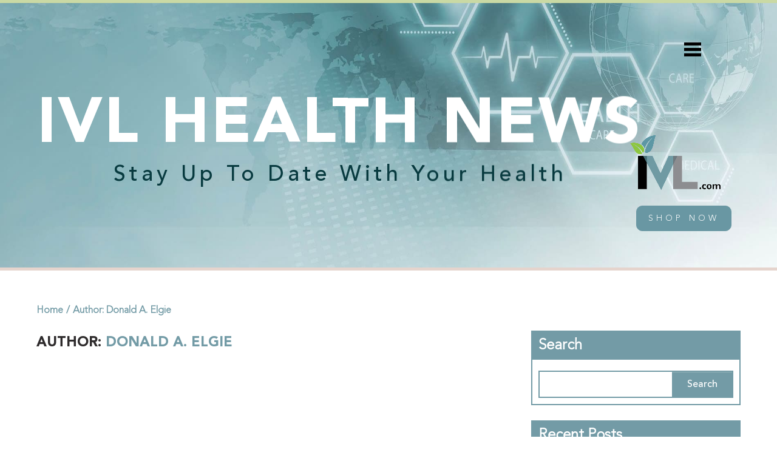

--- FILE ---
content_type: text/css
request_url: https://ivlhealthnews.com/wp-content/themes/ecommerce-gem/assets/third-party/meanmenu/meanmenu.css?ver=6.1.9
body_size: 649
content:


/* #######################################################################

        meanMenu
        --------
        
        To be used with jquery.meanmenu.js by Chris Wharton (http://www.meanthemes.com/plugins/meanmenu/)

####################################################################### */

/* hide the link until viewport size is reached */
a.meanmenu-reveal {
    display: none;
}
/* when under viewport size, .mean-container is added to body */
.mean-container .mean-bar {
    float: left;
    position: absolute;
    width: 100%;
    z-index: 999999;
    left: 0;
}

.mean-container a.meanmenu-reveal {
    color: #1e435a;
    cursor: pointer;
    display: block;
    font-size: 1px;
    font-weight: 700;
    height: 20px;
    line-height: 20px;
    padding: 20px 15px;
    position: absolute;
    right: 0;
    text-decoration: none;
    text-indent: -9999em;
    top: 0;
    width: 27px;
}
.mean-container a.meanmenu-reveal span {
    background: #fff;
    display: block;
    height: 1px;
    margin-top: 8px
}
a.meanmenu-reveal.meanclose {
    color:#fff;
}
.mean-container .mean-nav {
    background:#2c4450;
    float: left;
    margin-top: 60px;
    position: relative;
    width: 100%;
    z-index: 9999999;
}	
.mean-container .mean-nav ul {
    padding: 0;
    margin: 0;
    width: 100%;
    list-style-type: none;
}

.mean-container .mean-nav ul li {
    float: left;
    margin: 0;
    position: relative;
    width: 100%;
}

.mean-container .mean-nav ul li a {
    display: block;
    float: left;
    width: 90%;
    padding: 1em 5%;
    margin: 0;
    text-align: left;
    color: #fff;
    border-bottom: 1px solid #383838;
    border-bottom: 1px solid rgba(255,255,255,0.5);
    text-decoration: none;
    font-family:'Lato', Open Sans, sans-serif;
}

.mean-container .mean-nav ul li li a {
    width: 80%;
    padding: 1em 10%;
    border-bottom: 1px solid #f1f1f1;
    border-bottom: 1px solid rgba(255,255,255,0.25);
    opacity: 0.75;
    filter: alpha(opacity=75);
    text-shadow: none !important;
    visibility: visible;
}

.mean-container .mean-nav ul li.mean-last a {
    border-bottom: none;
    margin-bottom: 0;
}

.mean-container .mean-nav ul li li li a {
    width: 70%;
    padding: 1em 15%;
}

.mean-container .mean-nav ul li li li li a {
    width: 60%;
    padding: 1em 20%;
}

.mean-container .mean-nav ul li li li li li a {
    width: 50%;
    padding: 1em 25%;
}

.mean-container .mean-nav ul li a:hover {
    background: #252525;
    background: rgba(255,255,255,0.1);
}

.mean-container .mean-nav ul li a.mean-expand {
    width: 26px;
    height: 26px;
    border: none !important;
    padding: 12px !important;
    text-align: center;
    position: absolute;
    right: 0;
    top: 0;
    z-index: 2;
    font-weight: 700;
}

.mean-container .mean-nav ul li a.mean-expand:hover {
    background: none;
}

.mean-container .mean-push {
    float: left;
    width: 100%;
    padding: 0;
    margin: 0;
    clear: both;
}

.mean-nav .wrapper {
    width: 100%;
    padding: 0;
    margin: 0;
}

/* Fix for box sizing on Foundation Framework etc. */
.mean-container .mean-bar, .mean-container .mean-bar * {
    -webkit-box-sizing: content-box;
    -moz-box-sizing: content-box;
    box-sizing: content-box;
}
.mean-container a.meanmenu-reveal span:first-child {
    margin: 0;
}






--- FILE ---
content_type: text/css
request_url: https://ivlhealthnews.com/wp-content/themes/ivl-jd/style.css?ver=2.1.7.1668705479
body_size: 615
content:
/*
CTC Separate Stylesheet
Updated: 2022-11-17 17:17:59
Theme Name: ivl jd
Theme URI: https://www.prodesigns.com/wordpress-themes/downloads/ecommerce-gem/
Template: ecommerce-gem
Author: LL Team
Author URI: https://www.prodesigns.com/
Description: eCommerce Gem is a free multipurpose e-Commerce WordPress theme suitable for eCommerce websites of any store type. The theme smoothly integrates WooCommerce, one of the best e-commerce plugin and is perfectly designed for its pages. Main features of the theme are product search with category select, multiple sections on the front page, full width easy to use slider, latest and featured product carousel, call to actions, advertisement section, banners and more. eCommerce Gem is perfect for stores such as book, mobile, bags, medical, jewelry, construction materials, cosmetics, clothing and all type of online shops. It has multipurpose layouts so can be used for business, corporate, portfolio, digital agency, blog, and all creative website development. View demo at https://www.prodesigns.com/wordpress-themes/demo/ecommerce-gem
Tags: custom-background,custom-menu,custom-logo,featured-images,full-width-template,one-column,two-columns,theme-options,threaded-comments,translation-ready,footer-widgets,blog,left-sidebar,right-sidebar,education,e-commerce
Version: 2.1.7.1668705479
*/

body.home #et_builder_outer_content {display:flex; flex-wrap:wrap;}

footer.site-footer {opacity:1 !important;}
.footer-upper  .col-md-8 {max-width:100%; flex:0 0 90%;}

button.more_less {
    border: none;
    background-color: #5c98a5;
    color: #fff;
    padding: 8px;
    width: 100%;
    margin-top: 1em;
}

button.more_less:hover {background-color: #2f7f91;}

--- FILE ---
content_type: text/css
request_url: https://ivlhealthnews.com/wp-content/plugins/diviflash/styles/style-dbp.min.css?ver=1.4.9
body_size: 55978
content:
.et_divi_builder #et_builder_outer_content .difl_cfseven label{font-size:16px}.et_divi_builder #et_builder_outer_content .difl_cfseven input[type=email],.et_divi_builder #et_builder_outer_content .difl_cfseven input[type=number],.et_divi_builder #et_builder_outer_content .difl_cfseven input[type=password],.et_divi_builder #et_builder_outer_content .difl_cfseven input[type=tel],.et_divi_builder #et_builder_outer_content .difl_cfseven input[type=text],.et_divi_builder #et_builder_outer_content .difl_cfseven textarea{font-size:16px;max-width:100%}.et_divi_builder #et_builder_outer_content .difl_cfseven [type=submit]{border-style:solid;cursor:pointer}.et_divi_builder #et_builder_outer_content .difl_cfseven .wpcf7-form-control.wpcf7-email,.et_divi_builder #et_builder_outer_content .difl_cfseven .wpcf7-form-control.wpcf7-submit,.et_divi_builder #et_builder_outer_content .difl_cfseven .wpcf7-form-control.wpcf7-text,.et_divi_builder #et_builder_outer_content .difl_cfseven .wpcf7-form-control.wpcf7-textarea{width:auto}.et_divi_builder #et_builder_outer_content .et_pb_hovered.difl_cfseven.et_pb_with_border{overflow:hidden!important}.et_divi_builder #et_builder_outer_content .difl_wpforms .wpforms-form .wpforms-field-container select option{color:#333!important}.et_divi_builder #et_builder_outer_content div.wpforms-container-full .wpforms-form .choices__input.choices__input--cloned{background-color:transparent}.et_divi_builder #et_builder_outer_content .difl_wpforms .wpforms-container{margin:0 auto!important}.et_divi_builder #et_builder_outer_content .difl_wpforms .wpforms-container .wpforms-submit-container [type=submit]{height:auto!important;border:0 solid #333!important}.et_divi_builder #et_builder_outer_content .difl_wpforms .wpforms-container .wpforms-submit-container [type=submit]:hover{background:#066aab!important}.et_divi_builder #et_builder_outer_content .df_button_container{display:-ms-flexbox;display:flex;-ms-flex-direction:row;flex-direction:row;-ms-flex-align:center;align-items:center}.et_divi_builder #et_builder_outer_content .df_button_left,.et_divi_builder #et_builder_outer_content .df_button_right{position:relative;padding:.3em 1em;border:0 solid #333;border-radius:0;background-color:transparent;background-repeat:no-repeat;background-position:50%;background-size:cover;font-size:20px;font-weight:500;line-height:1.7em!important;-webkit-transition:all .2s;-o-transition:all .2s;transition:all .2s;display:block}.et_divi_builder #et_builder_outer_content .df_button_left:after,.et_divi_builder #et_builder_outer_content .df_button_left:before,.et_divi_builder #et_builder_outer_content .df_button_right:after,.et_divi_builder #et_builder_outer_content .df_button_right:before{text-shadow:none;font-size:32px;font-weight:400;font-style:normal;font-variant:none;line-height:1em;text-transform:none;-webkit-transition:all .2s;-o-transition:all .2s;transition:all .2s;text-shadow:0 0;font-family:ETmodules!important;-webkit-font-smoothing:antialiased;-moz-osx-font-smoothing:grayscale;speak:none;display:inline-block;opacity:1}.et_divi_builder #et_builder_outer_content .df_button_left .et-pb-icon,.et_divi_builder #et_builder_outer_content .df_button_right .et-pb-icon{font-size:inherit;margin-left:7px}.et_divi_builder #et_builder_outer_content .df_button_left.icon-left .et-pb-icon,.et_divi_builder #et_builder_outer_content .df_button_right.icon-left .et-pb-icon{margin-left:0;margin-right:7px}.et_divi_builder #et_builder_outer_content .button-separator .et-pb-icon{font-size:18px}.et_divi_builder #et_builder_outer_content .df_button_container .button-separator{border-style:solid;border-width:0;z-index:9}.et_divi_builder #et_builder_outer_content .df_button_left_wrapper,.et_divi_builder #et_builder_outer_content .df_button_right_wrapper{border-style:solid;border-width:0}.et_divi_builder #et_builder_outer_content .df_button_container .button-separator div,.et_divi_builder #et_builder_outer_content .df_button_container .df_button_left_wrapper div,.et_divi_builder #et_builder_outer_content .df_button_container .df_button_right_wrapper div{display:inline-block}.et_divi_builder #et_builder_outer_content .df_fb_button{display:inline-block;padding:7px 15px;font-size:16px}.et_divi_builder #et_builder_outer_content .df_fb_back,.et_divi_builder #et_builder_outer_content .df_fb_button,.et_divi_builder #et_builder_outer_content .df_fb_front,.et_divi_builder #et_builder_outer_content .df_fb_image_container img{border-style:solid;border-width:0}.et_divi_builder #et_builder_outer_content .df_fb_image_container img{vertical-align:top}.et_divi_builder #et_builder_outer_content .df_flipbox_container{display:-ms-flexbox;display:flex;-webkit-transition:z-index,-webkit-transform .3s;transition:z-index,-webkit-transform .3s;-o-transition:z-index,transform .3s;transition:z-index,transform .3s;transition:z-index,transform .3s,-webkit-transform .3s;text-decoration:none;z-index:0;-webkit-perspective:1000px;perspective:1000px}.et_divi_builder #et_builder_outer_content .df_flipbox_body{-ms-flex:1 1;flex:1 1}.et_divi_builder #et_builder_outer_content .df_fb_back,.et_divi_builder #et_builder_outer_content .df_fb_front,.et_divi_builder #et_builder_outer_content .df_flipbox_body{display:-ms-flexbox;display:flex;-webkit-transform-style:preserve-3d;transform-style:preserve-3d;max-width:100%}.et_divi_builder #et_builder_outer_content .df_fb_back,.et_divi_builder #et_builder_outer_content .df_fb_front{-webkit-backface-visibility:hidden;backface-visibility:hidden}.et_divi_builder #et_builder_outer_content .df_fb_back,.et_divi_builder #et_builder_outer_content .df_fb_back .fb_inner,.et_divi_builder #et_builder_outer_content .df_fb_front,.et_divi_builder #et_builder_outer_content .df_fb_front .fb_inner{-webkit-box-sizing:border-box;box-sizing:border-box;min-width:100%;border-width:0}.et_divi_builder #et_builder_outer_content .df_fb_back .fb_inner,.et_divi_builder #et_builder_outer_content .df_fb_front .fb_inner{display:-ms-flexbox;display:flex;-ms-flex-wrap:wrap;flex-wrap:wrap;border-style:solid;-ms-flex-align:start;align-items:flex-start}.et_divi_builder #et_builder_outer_content .df_fb_back .fb_inner>*,.et_divi_builder #et_builder_outer_content .df_fb_front .fb_inner>*{min-width:100%}.et_divi_builder #et_builder_outer_content .df_flipbox_container.rotate_left .df_fb_back{-webkit-transform:translateX(-100%) rotateY(180deg);transform:translateX(-100%) rotateY(180deg)}.et_divi_builder #et_builder_outer_content .df_flipbox_container.rotate_left.hover .df_fb_front,.et_divi_builder #et_builder_outer_content .df_flipbox_container.rotate_left:hover .df_fb_front{-webkit-transform:rotateY(-180deg);transform:rotateY(-180deg)}.et_divi_builder #et_builder_outer_content .df_flipbox_container.rotate_left.hover .df_fb_back,.et_divi_builder #et_builder_outer_content .df_flipbox_container.rotate_left:hover .df_fb_back{-webkit-transform:translateX(-100%) rotateY(0);transform:translateX(-100%) rotateY(0)}.et_divi_builder #et_builder_outer_content .df_flipbox_container.rotate_right .df_fb_back{-webkit-transform:translateX(-100%) rotateY(-180deg);transform:translateX(-100%) rotateY(-180deg)}.et_divi_builder #et_builder_outer_content .df_flipbox_container.rotate_right.hover .df_fb_front,.et_divi_builder #et_builder_outer_content .df_flipbox_container.rotate_right:hover .df_fb_front{-webkit-transform:rotateY(180deg);transform:rotateY(180deg)}.et_divi_builder #et_builder_outer_content .df_flipbox_container.rotate_right.hover .df_fb_back,.et_divi_builder #et_builder_outer_content .df_flipbox_container.rotate_right:hover .df_fb_back{-webkit-transform:translateX(-100%) rotateY(0);transform:translateX(-100%) rotateY(0)}.et_divi_builder #et_builder_outer_content .df_flipbox_container.rotate_up .df_fb_back{-webkit-transform:translatex(-100%) rotateX(-180deg);transform:translatex(-100%) rotateX(-180deg)}.et_divi_builder #et_builder_outer_content .df_flipbox_container.rotate_up.hover .df_fb_front,.et_divi_builder #et_builder_outer_content .df_flipbox_container.rotate_up:hover .df_fb_front{-webkit-transform:rotateX(180deg);transform:rotateX(180deg)}.et_divi_builder #et_builder_outer_content .df_flipbox_container.rotate_up.hover .df_fb_back,.et_divi_builder #et_builder_outer_content .df_flipbox_container.rotate_up:hover .df_fb_back{-webkit-transform:translatex(-100%) rotateX(0);transform:translatex(-100%) rotateX(0)}.et_divi_builder #et_builder_outer_content .df_flipbox_container.rotate_down .df_fb_back{-webkit-transform:translatex(-100%) rotateX(180deg);transform:translatex(-100%) rotateX(180deg)}.et_divi_builder #et_builder_outer_content .df_flipbox_container.rotate_down.hover .df_fb_front,.et_divi_builder #et_builder_outer_content .df_flipbox_container.rotate_down:hover .df_fb_front{-webkit-transform:rotateX(-180deg);transform:rotateX(-180deg)}.et_divi_builder #et_builder_outer_content .df_flipbox_container.rotate_down.hover .df_fb_back,.et_divi_builder #et_builder_outer_content .df_flipbox_container.rotate_down:hover .df_fb_back{-webkit-transform:translatex(-100%) rotateX(0);transform:translatex(-100%) rotateX(0)}.et_divi_builder #et_builder_outer_content .df_flipbox_container.rotate.fb_floating_content *{-webkit-backface-visibility:hidden;backface-visibility:hidden;-webkit-transform-style:preserve-3d;transform-style:preserve-3d}.et_divi_builder #et_builder_outer_content .df_flipbox_container.slide .df_fb_back{-webkit-transition:all .6s ease-in-out;-o-transition:all .6s ease-in-out;transition:all .6s ease-in-out}.et_divi_builder #et_builder_outer_content .df_flipbox_container.slide.slide_left.hover .df_fb_back,.et_divi_builder #et_builder_outer_content .df_flipbox_container.slide.slide_left:hover .df_fb_back{-webkit-transform:translateX(-100%);transform:translateX(-100%);z-index:2}.et_divi_builder #et_builder_outer_content .df_flipbox_container.fade:hover .df_fb_front .title,.et_divi_builder #et_builder_outer_content .df_flipbox_container.slide:hover .df_fb_front .title{visibility:hidden}.et_divi_builder #et_builder_outer_content .df_flipbox_container.slide.slide_right .df_fb_back{-webkit-transform:translateX(-201%);transform:translateX(-201%)}.et_divi_builder #et_builder_outer_content .df_flipbox_container.slide.slide_right.hover .df_fb_back,.et_divi_builder #et_builder_outer_content .df_flipbox_container.slide.slide_right:hover .df_fb_back{-webkit-transform:translateX(-100%);transform:translateX(-100%);z-index:2}.et_divi_builder #et_builder_outer_content .df_flipbox_container.slide.slide_up .df_fb_back{-webkit-transform:translateX(-100%) translateY(101%);transform:translateX(-100%) translateY(101%)}.et_divi_builder #et_builder_outer_content .df_flipbox_container.slide.slide_up.hover .df_fb_back,.et_divi_builder #et_builder_outer_content .df_flipbox_container.slide.slide_up:hover .df_fb_back{-webkit-transform:translateX(-100%) translateY(0);transform:translateX(-100%) translateY(0);z-index:2}.et_divi_builder #et_builder_outer_content .df_flipbox_container.slide.slide_down .df_fb_back{-webkit-transform:translateX(-100%) translateY(-101%);transform:translateX(-100%) translateY(-101%)}.et_divi_builder #et_builder_outer_content .df_flipbox_container.slide.slide_down.hover .df_fb_back,.et_divi_builder #et_builder_outer_content .df_flipbox_container.slide.slide_down:hover .df_fb_back{-webkit-transform:translateX(-100%) translateY(0);transform:translateX(-100%) translateY(0);z-index:2}.et_divi_builder #et_builder_outer_content .df_flipbox_container.zoom.zoom_center .df_fb_front{-webkit-transform:scale(1);transform:scale(1);z-index:1}.et_divi_builder #et_builder_outer_content .df_flipbox_container.zoom.zoom_center .df_fb_back{-webkit-transform:translateX(-100%) scale(0);transform:translateX(-100%) scale(0);opacity:0;z-index:0}.et_divi_builder #et_builder_outer_content .df_flipbox_container.zoom.zoom_center.hover .df_fb_front,.et_divi_builder #et_builder_outer_content .df_flipbox_container.zoom.zoom_center:hover .df_fb_front{-webkit-transform:scale(0);transform:scale(0);opacity:0}.et_divi_builder #et_builder_outer_content .df_flipbox_container.zoom.zoom_center.hover .df_fb_back,.et_divi_builder #et_builder_outer_content .df_flipbox_container.zoom.zoom_center:hover .df_fb_back{-webkit-transform:translateX(-100%) scale(1);transform:translateX(-100%) scale(1);opacity:1}.et_divi_builder #et_builder_outer_content .df_flipbox_container.zoom.zoom_left .df_fb_front{-webkit-transform:translateX(0) scale(1);transform:translateX(0) scale(1);z-index:1}.et_divi_builder #et_builder_outer_content .df_flipbox_container.zoom.zoom_left .df_fb_back{-webkit-transform:translateX(-145%) scale(0);transform:translateX(-145%) scale(0);opacity:0;z-index:0}.et_divi_builder #et_builder_outer_content .df_flipbox_container.zoom.zoom_left.hover .df_fb_front,.et_divi_builder #et_builder_outer_content .df_flipbox_container.zoom.zoom_left:hover .df_fb_front{-webkit-transform:translateX(-45%) scale(0);transform:translateX(-45%) scale(0);opacity:0}.et_divi_builder #et_builder_outer_content .df_flipbox_container.zoom.zoom_left.hover .df_fb_back,.et_divi_builder #et_builder_outer_content .df_flipbox_container.zoom.zoom_left:hover .df_fb_back{-webkit-transform:translateX(-100%) scale(1);transform:translateX(-100%) scale(1);opacity:1}.et_divi_builder #et_builder_outer_content .df_flipbox_container.zoom.zoom_right .df_fb_front{-webkit-transform:translateX(0) scale(1);transform:translateX(0) scale(1);z-index:1}.et_divi_builder #et_builder_outer_content .df_flipbox_container.zoom.zoom_right .df_fb_back{-webkit-transform:translateX(-45%) scale(0);transform:translateX(-45%) scale(0);opacity:0;z-index:0}.et_divi_builder #et_builder_outer_content .df_flipbox_container.zoom.zoom_right.hover .df_fb_front,.et_divi_builder #et_builder_outer_content .df_flipbox_container.zoom.zoom_right:hover .df_fb_front{-webkit-transform:translateX(45%) scale(0);transform:translateX(45%) scale(0);opacity:0}.et_divi_builder #et_builder_outer_content .df_flipbox_container.zoom.zoom_right.hover .df_fb_back,.et_divi_builder #et_builder_outer_content .df_flipbox_container.zoom.zoom_right:hover .df_fb_back{-webkit-transform:translateX(-100%) scale(1);transform:translateX(-100%) scale(1);opacity:1}.et_divi_builder #et_builder_outer_content .df_flipbox_container.zoom.zoom_up .df_fb_front{-webkit-transform:translateX(0) scale(1);transform:translateX(0) scale(1);z-index:1}.et_divi_builder #et_builder_outer_content .df_flipbox_container.zoom.zoom_up .df_fb_back{-webkit-transform:translateX(-100%) translateY(45%) scale(0);transform:translateX(-100%) translateY(45%) scale(0);opacity:0;z-index:0}.et_divi_builder #et_builder_outer_content .df_flipbox_container.zoom.zoom_up.hover .df_fb_front,.et_divi_builder #et_builder_outer_content .df_flipbox_container.zoom.zoom_up:hover .df_fb_front{-webkit-transform:translateY(45%) scale(0);transform:translateY(45%) scale(0);opacity:0}.et_divi_builder #et_builder_outer_content .df_flipbox_container.zoom.zoom_up.hover .df_fb_back,.et_divi_builder #et_builder_outer_content .df_flipbox_container.zoom.zoom_up:hover .df_fb_back{-webkit-transform:translateX(-100%) translateY(0) scale(1);transform:translateX(-100%) translateY(0) scale(1);opacity:1}.et_divi_builder #et_builder_outer_content .df_flipbox_container.zoom.zoom_down .df_fb_front{-webkit-transform:translateX(0) scale(1);transform:translateX(0) scale(1);z-index:1}.et_divi_builder #et_builder_outer_content .df_flipbox_container.zoom.zoom_down .df_fb_back{-webkit-transform:translateX(-100%) translateY(-45%) scale(0);transform:translateX(-100%) translateY(-45%) scale(0);opacity:0;z-index:0}.et_divi_builder #et_builder_outer_content .df_flipbox_container.zoom.zoom_down.hover .df_fb_front,.et_divi_builder #et_builder_outer_content .df_flipbox_container.zoom.zoom_down:hover .df_fb_front{-webkit-transform:translateY(-45%) scale(0);transform:translateY(-45%) scale(0);opacity:0}.et_divi_builder #et_builder_outer_content .df_flipbox_container.zoom.zoom_down.hover .df_fb_back,.et_divi_builder #et_builder_outer_content .df_flipbox_container.zoom.zoom_down:hover .df_fb_back{-webkit-transform:translateX(-100%) translateY(0) scale(1);transform:translateX(-100%) translateY(0) scale(1);opacity:1}.et_divi_builder #et_builder_outer_content .df_flipbox_container.fade .df_fb_front{opacity:1;z-index:1}.et_divi_builder #et_builder_outer_content .df_flipbox_container.fade .df_fb_back{opacity:0;z-index:0;-webkit-transform:translateX(-100%);transform:translateX(-100%)}.et_divi_builder #et_builder_outer_content .df_flipbox_container.fade.hover .df_fb_back,.et_divi_builder #et_builder_outer_content .df_flipbox_container.fade:hover .df_fb_back{opacity:1;z-index:2}.et_divi_builder #et_builder_outer_content .difl_tiltcard{-webkit-transform-style:preserve-3d;transform-style:preserve-3d}.et_divi_builder #et_builder_outer_content .et-fb-component-settings.et-fb-component-settings--module{z-index:99}.et_divi_builder #et_builder_outer_content .df_tc_button,.et_divi_builder #et_builder_outer_content .df_tc_image_container img{border-style:solid;border-width:0}.et_divi_builder #et_builder_outer_content .df_tc_image_container img{vertical-align:top}.et_divi_builder #et_builder_outer_content .df_tc_button{display:inline-block}.et_divi_builder #et_builder_outer_content .df_fi_container{position:relative}.et_divi_builder #et_builder_outer_content .difl_floatimageitem{position:absolute!important;top:0;left:0}.et_divi_builder #et_builder_outer_content .difl_floatimageitem img{margin-bottom:0;display:block}.et_divi_builder #et_builder_outer_content .difl_floatimage .difl_floatimageitem{margin-bottom:0!important}@-webkit-keyframes fi-up-down{0%{-webkit-transform:translateY(0);transform:translateY(0)}to{-webkit-transform:translateY(10%);transform:translateY(10%)}}@keyframes fi-up-down{0%{-webkit-transform:translateY(0);transform:translateY(0)}to{-webkit-transform:translateY(10%);transform:translateY(10%)}}@-webkit-keyframes fi-left-right{0%{-webkit-transform:translateX(0);transform:translateX(0)}to{-webkit-transform:translateX(10%);transform:translateX(10%)}}@keyframes fi-left-right{0%{-webkit-transform:translateX(0);transform:translateX(0)}to{-webkit-transform:translateX(10%);transform:translateX(10%)}}.et_divi_builder #et_builder_outer_content .difl_floatimageitem img{border-width:0;border-style:solid}.et_divi_builder #et_builder_outer_content .df_fii_container{position:relative}.et_divi_builder #et_builder_outer_content .difl_hoverbox{overflow:hidden;display:-ms-flexbox;display:flex}.et_divi_builder #et_builder_outer_content .difl_hoverbox>div{width:100%;height:auto}.et_divi_builder #et_builder_outer_content .df_hb_container{height:100%;position:relative}.et_divi_builder #et_builder_outer_content .difl_hoverbox .df_hb_background{position:absolute;top:0;left:0;right:0;bottom:0}.et_divi_builder #et_builder_outer_content .difl_hoverbox .df_hb_inner{display:-ms-flexbox;display:flex;-ms-flex-direction:column;flex-direction:column;-ms-flex-pack:end;justify-content:flex-end;height:100%;position:relative;z-index:1}.et_divi_builder #et_builder_outer_content .difl_hoverbox .title{font-size:22px}.et_divi_builder #et_builder_outer_content .difl_hoverbox .subtitle,.et_divi_builder #et_builder_outer_content .difl_hoverbox .title{border-style:solid;border-width:0;padding-bottom:0}.et_divi_builder #et_builder_outer_content .difl_hoverbox .subtitle{font-size:18px}.et_divi_builder #et_builder_outer_content .difl_hoverbox .content{font-size:14px;line-height:1.7em;border-style:solid;border-width:0}.et_divi_builder #et_builder_outer_content .df_hb_button,.et_divi_builder #et_builder_outer_content .difl_hoverbox span{display:inline-block}.et_divi_builder #et_builder_outer_content .df_hb_button{border-style:solid;border-width:0}.et_divi_builder #et_builder_outer_content .difl_hoverbox .df_hb_background{-webkit-transform:scale(1);transform:scale(1);-webkit-transition:all .3s cubic-bezier(.57,.21,.69,1);-o-transition:all .3s cubic-bezier(.57,.21,.69,1);transition:all .3s cubic-bezier(.57,.21,.69,1)}.et_divi_builder #et_builder_outer_content .df_hb_def_content{opacity:1;-webkit-transform:translateY(0);transform:translateY(0)}.et_divi_builder #et_builder_outer_content .df_hb_def_content,.et_divi_builder #et_builder_outer_content .df_hb_def_content_hover{-webkit-transition:all .3s cubic-bezier(.57,.21,.69,1);-o-transition:all .3s cubic-bezier(.57,.21,.69,1);transition:all .3s cubic-bezier(.57,.21,.69,1)}.et_divi_builder #et_builder_outer_content .df_hb_def_content_hover{position:absolute;width:100%}.et_divi_builder #et_builder_outer_content .df_hb_def_content_hover,.et_divi_builder #et_builder_outer_content .difl_hoverbox .df_hb_container.hover .df_hb_def_content,.et_divi_builder #et_builder_outer_content .difl_hoverbox:hover .df_hb_def_content{opacity:0;-webkit-transform:translateY(60px);transform:translateY(60px)}.et_divi_builder #et_builder_outer_content .difl_hoverbox .df_hb_container.hover .df_hb_def_content_hover,.et_divi_builder #et_builder_outer_content .difl_hoverbox:hover .df_hb_def_content_hover{opacity:1;-webkit-transform:translateY(0);transform:translateY(0)}.et_divi_builder #et_builder_outer_content .bx-wrapper{margin-left:auto;margin-right:auto;-webkit-box-shadow:none!important;box-shadow:none!important;border:none!important;background-color:transparent!important;margin-bottom:0!important}.et_divi_builder #et_builder_outer_content .difl_logocarousel .bx-wrapper .bx-controls-direction a{margin-top:0;-webkit-transform:translateY(-50%);transform:translateY(-50%)}.et_divi_builder #et_builder_outer_content .bx-wrapper img{margin:0 auto}.et_divi_builder #et_builder_outer_content .df_lc_container .difl_logocarouselitem{margin-bottom:0!important}.et_divi_builder #et_builder_outer_content .difl_logocarousel .bx-controls-direction .bx-next,.et_divi_builder #et_builder_outer_content .difl_logocarousel .bx-controls-direction .bx-prev{background-color:#fff;font-family:ETmodules;text-indent:0;font-size:32px;line-height:31px}.et_divi_builder #et_builder_outer_content .difl_logocarousel .bx-wrapper .bx-controls-direction a.disabled{display:unset;opacity:.5}.et_divi_builder #et_builder_outer_content .difl_logocarousel .bx-controls-direction .bx-next:before,.et_divi_builder #et_builder_outer_content .difl_logocarousel .bx-controls-direction .bx-prev:before{font-family:ETmodules}.et_divi_builder #et_builder_outer_content .df_lc_container,.et_divi_builder #et_builder_outer_content .difl_logocarouselitem{display:-ms-flexbox;display:flex}.et_divi_builder #et_builder_outer_content .difl_logocarouselitem{border-width:0;border-style:solid;-ms-flex-pack:center;justify-content:center;height:100%}.et_divi_builder #et_builder_outer_content #et-boc .et-l div.df_lc_container{-webkit-transition:initial;-o-transition:initial;transition:initial}.et_divi_builder #et_builder_outer_content .df_ic_inner_wrapper{position:relative;display:-ms-flexbox;display:flex;-ms-flex-direction:column;flex-direction:column}.et_divi_builder #et_builder_outer_content .difl_imagecarousel.has_lightbox .difl_imagecarouselitem{cursor:pointer}.et_divi_builder #et_builder_outer_content .difl_imagecarousel .swiper-container{-ms-flex-order:1;order:1;width:100%}.et_divi_builder #et_builder_outer_content .difl_imagecarousel .difl_imagecarouselitem{display:-ms-flexbox;display:flex;height:100%}.et_divi_builder #et_builder_outer_content .difl_imagecarousel .difl_imagecarouselitem img{display:inline-block;vertical-align:top}.et_divi_builder #et_builder_outer_content .difl_imagecarousel .difl_imagecarouselitem>div:first-of-type{width:100%;display:-ms-flexbox;display:flex;-ms-flex-align:center;align-items:center;position:relative}.et_divi_builder #et_builder_outer_content .difl_imagecarousel .overlay_wrapper{position:absolute;top:0;left:0;right:0;bottom:0;background:transparent;display:-ms-flexbox;display:flex;-ms-flex-direction:column;flex-direction:column;-ms-flex-pack:center;justify-content:center;z-index:9}.et_divi_builder #et_builder_outer_content .difl_imagecarousel .variable-width .swiper-slide{width:auto!important}.et_divi_builder #et_builder_outer_content .difl_imagecarousel .swiper-container-3d .swiper-slide-shadow-left{background-image:-webkit-gradient(linear,right top,left top,from(#000),to(transparent));background-image:-webkit-linear-gradient(right,#000,transparent);background-image:-o-linear-gradient(right,#000,transparent);background-image:linear-gradient(270deg,#000,transparent)}.et_divi_builder #et_builder_outer_content .difl_imagecarousel .swiper-container-3d .swiper-slide-shadow-right{background-image:-webkit-gradient(linear,left top,right top,from(#000),to(transparent));background-image:-webkit-linear-gradient(left,#000,transparent);background-image:-o-linear-gradient(left,#000,transparent);background-image:linear-gradient(90deg,#000,transparent)}.et_divi_builder #et_builder_outer_content .df_ic_button{display:inline-block;border-style:solid;border-width:0}.et_divi_builder #et_builder_outer_content .difl_imagecarouselitem{margin-bottom:0!important}.et_divi_builder #et_builder_outer_content .difl_imagecarouselitem:hover{z-index:9}.et_divi_builder #et_builder_outer_content .difl_imagecarouselitem>div{border-style:solid;border-width:0}.et_divi_builder #et_builder_outer_content .df_ici_container{position:relative}.et_divi_builder #et_builder_outer_content .df_ici_container .content{-webkit-transition:opacity .3s ease,-webkit-transform .3s ease;transition:opacity .3s ease,-webkit-transform .3s ease;-o-transition:transform .3s ease,opacity .3s ease;transition:transform .3s ease,opacity .3s ease;transition:transform .3s ease,opacity .3s ease,-webkit-transform .3s ease}.et_divi_builder #et_builder_outer_content .ic_image_wrapper img{-webkit-transition:-webkit-transform .3s ease;transition:-webkit-transform .3s ease;-o-transition:transform .3s ease;transition:transform .3s ease;transition:transform .3s ease,-webkit-transform .3s ease}.et_divi_builder #et_builder_outer_content .df_ici_container .empty_content{display:none}.et_divi_builder #et_builder_outer_content .df_ic_arrows{display:-ms-flexbox;display:flex;-ms-flex-pack:justify;justify-content:space-between;pointer-events:none;-ms-flex-item-align:center;align-self:center;-ms-flex-order:2;order:2;width:100%}.et_divi_builder #et_builder_outer_content .df_ic_arrows .swiper-button-prev{-ms-flex-order:1;order:1}.et_divi_builder #et_builder_outer_content .df_ic_arrows .swiper-button-next{-ms-flex-order:2;order:2}.et_divi_builder #et_builder_outer_content .df_ic_arrows .swiper-button-next,.et_divi_builder #et_builder_outer_content .df_ic_arrows .swiper-button-prev{position:relative;top:auto;left:auto;right:auto;margin-top:0;pointer-events:all}.et_divi_builder #et_builder_outer_content .df_ic_arrows>div{background-color:#fff;width:auto;height:100%;padding:7px}.et_divi_builder #et_builder_outer_content .df_ic_arrows>div:after{content:attr(data-icon);font-family:ETmodules;text-indent:0;font-size:39px;line-height:1}.et_divi_builder #et_builder_outer_content .df_ic_arrows{z-index:9}.et_divi_builder #et_builder_outer_content .difl_imagecarousel .arrow-middle .df_ic_arrows *{pointer-events:none;-webkit-transition-delay:.3s!important;-o-transition-delay:.3s!important;transition-delay:.3s!important}.et_divi_builder #et_builder_outer_content .difl_imagecarousel.df-ele-hover .df_ic_arrows *,.et_divi_builder #et_builder_outer_content .difl_imagecarousel:hover .df_ic_arrows *{pointer-events:all}.et_divi_builder #et_builder_outer_content .difl_imagecarousel .swiper-pagination{position:relative!important;pointer-events:none}.et_divi_builder #et_builder_outer_content .difl_imagecarousel .swiper-pagination span{margin-right:8px;width:10px;height:10px;opacity:1;-webkit-transition:all .3s ease;-o-transition:all .3s ease;transition:all .3s ease;pointer-events:all;display:inline-block;vertical-align:top}.et_divi_builder #et_builder_outer_content .difl_imagecarousel .swiper-pagination span:last-child{margin-right:0}.et_divi_builder #et_builder_outer_content .et-fb-form__toggle .et-fb-multiple-buttons-container>li .et-fb-icon{margin:unset!important}.et_divi_builder #et_builder_outer_content .df_tc_inner_wrapper{position:relative;display:-ms-flexbox;display:flex;-ms-flex-direction:column;flex-direction:column}.et_divi_builder #et_builder_outer_content .difl_testimonialcarousel .swiper-container{-ms-flex-order:1;order:1;width:100%;padding-top:30px;padding-bottom:30px}.et_divi_builder #et_builder_outer_content .difl_testimonialcarousel .difl_testimonialcarouselitem.et_pb_module{-ms-flex-item-align:start;align-self:flex-start;margin-bottom:0}.et_divi_builder #et_builder_outer_content .difl_testimonialcarousel .difl_testimonialcarouselitem{height:auto;margin-bottom:0!important}.et_divi_builder #et_builder_outer_content .difl_testimonialcarouselitem>div{border:0 solid;height:100%}.et_divi_builder #et_builder_outer_content .df_tci_container{height:100%;padding:20px}.et_divi_builder #et_builder_outer_content .difl_testimonialcarousel .swiper-slide img{display:block}.et_divi_builder #et_builder_outer_content .df_tci_inner{-ms-flex-direction:column;flex-direction:column}.et_divi_builder #et_builder_outer_content .df_tc_author_box,.et_divi_builder #et_builder_outer_content .df_tci_inner{display:-ms-flexbox;display:flex}.et_divi_builder #et_builder_outer_content .df_tc_author_box{-ms-flex-pack:center;justify-content:center;-ms-flex-align:center;align-items:center;border-width:0;border-style:solid}.et_divi_builder #et_builder_outer_content .df_tc_author_info h4{padding-bottom:0}.et_divi_builder #et_builder_outer_content .df_tc_author_image{max-width:100px;margin:0 10px 0 0}.et_divi_builder #et_builder_outer_content .df_tc_author_box,.et_divi_builder #et_builder_outer_content .df_tc_company_logo,.et_divi_builder #et_builder_outer_content .df_tc_content,.et_divi_builder #et_builder_outer_content .df_tc_ratings{padding-top:10px;padding-bottom:10px}.et_divi_builder #et_builder_outer_content .df_tc_author_image img,.et_divi_builder #et_builder_outer_content .df_tc_company_logo img{display:inline-block!important;border-style:solid;border-width:0}.et_divi_builder #et_builder_outer_content .df_tc_author_image,.et_divi_builder #et_builder_outer_content .df_tc_company_logo{line-height:0}.et_divi_builder #et_builder_outer_content .df_tc_arrows{display:-ms-flexbox;display:flex;-ms-flex-pack:justify;justify-content:space-between;-ms-flex-item-align:center;align-self:center;pointer-events:none;-ms-flex-order:2;order:2;width:100%}.et_divi_builder #et_builder_outer_content .df_tc_arrows div{background-image:none}.et_divi_builder #et_builder_outer_content .df_tc_arrows .swiper-button-prev{-ms-flex-order:1;order:1}.et_divi_builder #et_builder_outer_content .df_tc_arrows .swiper-button-next{-ms-flex-order:2;order:2}.et_divi_builder #et_builder_outer_content .df_tc_arrows .swiper-button-next,.et_divi_builder #et_builder_outer_content .df_tc_arrows .swiper-button-prev{position:relative;top:auto;left:auto;right:auto;margin-top:0;pointer-events:all}.et_divi_builder #et_builder_outer_content .df_tc_arrows>div{background-color:#fff;width:auto;height:100%;padding:7px;background-image:none}.et_divi_builder #et_builder_outer_content .df_tc_arrows>div:after{content:attr(data-icon);font-family:ETmodules;text-indent:0;font-size:39px;line-height:1}.et_divi_builder #et_builder_outer_content .df_tc_arrows{z-index:9}.et_divi_builder #et_builder_outer_content .difl_testimonialcarousel .arrow-middle .df_tc_arrows *{pointer-events:none;-webkit-transition-delay:.3s!important;-o-transition-delay:.3s!important;transition-delay:.3s!important}.et_divi_builder #et_builder_outer_content .difl_testimonialcarousel.df-ele-hover .df_tc_arrows *,.et_divi_builder #et_builder_outer_content .difl_testimonialcarousel:hover .df_tc_arrows *{pointer-events:all}.et_divi_builder #et_builder_outer_content .difl_testimonialcarousel .swiper-pagination{position:relative!important;pointer-events:none}.et_divi_builder #et_builder_outer_content .difl_testimonialcarousel .swiper-pagination span{margin-right:8px;width:10px;height:10px;opacity:1;-webkit-transition:all .3s ease;-o-transition:all .3s ease;transition:all .3s ease;pointer-events:all;display:inline-block;vertical-align:top}.et_divi_builder #et_builder_outer_content .difl_testimonialcarousel .swiper-pagination span:last-child{margin-right:0}.et_divi_builder #et_builder_outer_content .difl_testimonialcarousel .df_tc_quote_image{width:100%}.et_divi_builder #et_builder_outer_content .df_tc_quote_icon,.et_divi_builder #et_builder_outer_content .difl_testimonialcarousel .df_tc_quote_image img{display:inline-block;vertical-align:top}.et_divi_builder #et_builder_outer_content .df_tc_quote_icon{font-family:ETmodules!important;speak:none;font-style:normal;font-weight:400;-webkit-font-feature-settings:normal;font-feature-settings:normal;font-variant:normal;text-transform:none;line-height:1;-webkit-font-smoothing:antialiased;-moz-osx-font-smoothing:grayscale;text-shadow:0 0;font-size:20px}.et_divi_builder #et_builder_outer_content .df_tc_quote_icon,.et_divi_builder #et_builder_outer_content .df_tc_quote_image{z-index:2}.et_divi_builder #et_builder_outer_content .df_tc_author_box,.et_divi_builder #et_builder_outer_content .df_tc_company_logo,.et_divi_builder #et_builder_outer_content .df_tc_content,.et_divi_builder #et_builder_outer_content .df_tc_ratings{z-index:1}@media (-ms-high-contrast:active),(-ms-high-contrast:none){.et_divi_builder #et_builder_outer_content .df_tc_author_box{-ms-flex-item-align:center;align-self:center;height:100%}.et_divi_builder #et_builder_outer_content .df_tc_author_image{min-height:1px}}.et_divi_builder #et_builder_outer_content .difl_testimonialcarousel .df_tc_ratings{display:-ms-flexbox;display:flex;-ms-flex-align:center;align-items:center;-ms-flex-wrap:wrap;flex-wrap:wrap}.et_divi_builder #et_builder_outer_content .difl_testimonialcarousel .df_tc_ratings span.et-pb-icon{line-height:1em;font-size:30px}.et_divi_builder #et_builder_outer_content .difl_testimonialcarousel span.df_rating_icon_empty,.et_divi_builder #et_builder_outer_content .difl_testimonialcarousel span.df_rating_icon_fill{display:inline-block;position:relative;font-style:normal;cursor:default}.et_divi_builder #et_builder_outer_content .difl_testimonialcarousel .df_tc_ratings span.df_rating_icon_fill:before{content:"\2605";display:block;font-family:inherit;position:absolute;overflow:hidden;top:0;left:0}.et_divi_builder #et_builder_outer_content .difl_testimonialcarousel .df_tc_ratings span.df_fill_1:before,.et_divi_builder #et_builder_outer_content .difl_testimonialcarousel .df_tc_ratings span.df_fill_9:after{width:10%!important}.et_divi_builder #et_builder_outer_content .difl_testimonialcarousel .df_tc_ratings span.df_fill_2:before,.et_divi_builder #et_builder_outer_content .difl_testimonialcarousel .df_tc_ratings span.df_fill_8:after{width:20%!important}.et_divi_builder #et_builder_outer_content .difl_testimonialcarousel .df_tc_ratings span.df_fill_3:before,.et_divi_builder #et_builder_outer_content .difl_testimonialcarousel .df_tc_ratings span.df_fill_7:after{width:30%!important}.et_divi_builder #et_builder_outer_content .difl_testimonialcarousel .df_tc_ratings span.df_fill_4:before,.et_divi_builder #et_builder_outer_content .difl_testimonialcarousel .df_tc_ratings span.df_fill_6:after{width:40%!important}.et_divi_builder #et_builder_outer_content .difl_testimonialcarousel .df_tc_ratings span.df_fill_5:after,.et_divi_builder #et_builder_outer_content .difl_testimonialcarousel .df_tc_ratings span.df_fill_5:before{width:50%!important}.et_divi_builder #et_builder_outer_content .difl_testimonialcarousel .df_tc_ratings span.df_fill_4:after,.et_divi_builder #et_builder_outer_content .difl_testimonialcarousel .df_tc_ratings span.df_fill_6:before{width:60%!important}.et_divi_builder #et_builder_outer_content .difl_testimonialcarousel .df_tc_ratings span.df_fill_3:after,.et_divi_builder #et_builder_outer_content .difl_testimonialcarousel .df_tc_ratings span.df_fill_7:before{width:70%!important}.et_divi_builder #et_builder_outer_content .difl_testimonialcarousel .df_tc_ratings span.df_fill_2:after,.et_divi_builder #et_builder_outer_content .difl_testimonialcarousel .df_tc_ratings span.df_fill_8:before{width:80%!important}.et_divi_builder #et_builder_outer_content .difl_testimonialcarousel .df_tc_ratings span.df_fill_1:after,.et_divi_builder #et_builder_outer_content .difl_testimonialcarousel .df_tc_ratings span.df_fill_9:before{width:90%!important}.et_divi_builder #et_builder_outer_content .difl_testimonialcarousel .df_tc_ratings span.df_rating_icon_empty:after{content:"\2606";display:block;font-family:inherit;position:absolute;overflow:hidden;top:0;left:0;-webkit-transform:rotateY(180deg);transform:rotateY(180deg);right:0!important;left:auto!important;color:gray}.et_divi_builder #et_builder_outer_content .difl_testimonialcarousel .df_rating_icon span.et-pb-icon.df_rating_icon_fill{color:gold}.et_divi_builder #et_builder_outer_content .df_ig_container.ig_has_lightbox .df_ig_image{cursor:pointer}.et_divi_builder #et_builder_outer_content .df_ig_container .grid{margin-left:-10px}.et_divi_builder #et_builder_outer_content .df_ig_container .grid-item{padding-left:10px;padding-bottom:10px}.et_divi_builder #et_builder_outer_content .df_ig_container .grid-item,.et_divi_builder #et_builder_outer_content .df_ig_container .grid-sizer{width:20%}.et_divi_builder #et_builder_outer_content .df_ig_container .grid-item img{width:100%;display:block}.et_divi_builder #et_builder_outer_content .lg-backdrop,.et_divi_builder #et_builder_outer_content .lg-outer{z-index:999999!important}.et_divi_builder #et_builder_outer_content .df_filter_buttons,.et_divi_builder #et_builder_outer_content .df_ig_image figure,.et_divi_builder #et_builder_outer_content .item-content{border:0 solid #333}.et_divi_builder #et_builder_outer_content .df_filter_buttons{padding:0 0 20px}.et_divi_builder #et_builder_outer_content .df_filter_buttons button{border:0 solid #333;padding:8px 18px;border-radius:0;margin-right:15px;cursor:pointer}.et_divi_builder #et_builder_outer_content .df_filter_buttons button:last-child{margin-right:0!important}.et_divi_builder #et_builder_outer_content .df_ig_image .item-content[data-url]:not([data-url=""]){cursor:pointer}.et_divi_builder #et_builder_outer_content .ig-load-more-btn{border:0 solid #333;padding:6px 12px;cursor:pointer;position:relative}.et_divi_builder #et_builder_outer_content .ig-load-more-btn.loading,.et_divi_builder #et_builder_outer_content .ig-load-more-btn.loading *{pointer-events:none}.et_divi_builder #et_builder_outer_content .ig-load-more-btn .spinner{position:absolute;top:0;left:0;right:0;bottom:0;opacity:0;z-index:-1;-webkit-transition:all .2s ease;-o-transition:all .2s ease;transition:all .2s ease}.et_divi_builder #et_builder_outer_content .ig-load-more-btn .spinner svg{width:1.4em;height:1.4em;fill:#8300e9;z-index:9;position:absolute;top:calc(50% - .7em);left:calc(50% - .7em)}.et_divi_builder #et_builder_outer_content .ig-load-more-btn .spinner:before{content:"";position:absolute;top:0;left:0;right:0;bottom:0;background-color:#fff;opacity:.8;z-index:0}.et_divi_builder #et_builder_outer_content .ig-load-more-btn.loading .spinner{opacity:1;z-index:0}.et_divi_builder #et_builder_outer_content .ig-load-more-btn.has_icon{padding:6px 42px 6px 12px}.et_divi_builder #et_builder_outer_content .df-ig-load-more-icon{font-family:ETmodules;text-indent:0;font-size:32px;line-height:31px;position:absolute;top:50%;-webkit-transform:translateY(-50%);transform:translateY(-50%);left:auto;margin-left:5px;pointer-events:none}.et_divi_builder #et_builder_outer_content .df_ig_container .df_ig_icon_wrap{border:0 solid #333;overflow:visible}.et_divi_builder #et_builder_outer_content .df_ig_container .outside.c4-layout-bottom-left,.et_divi_builder #et_builder_outer_content .df_ig_container .outside.c4-layout-top-left{text-align:start}.et_divi_builder #et_builder_outer_content .df_ig_container .outside.c4-layout-bottom-center,.et_divi_builder #et_builder_outer_content .df_ig_container .outside.c4-layout-top-center{text-align:center}.et_divi_builder #et_builder_outer_content .df_ig_container .outside.c4-layout-bottom-right,.et_divi_builder #et_builder_outer_content .df_ig_container .outside.c4-layout-top-right{text-align:end}.et_divi_builder #et_builder_outer_content .df_ig_image figure{display:block;border-radius:0}.et_divi_builder #et_builder_outer_content .lg .lg-sub-html div{display:block}.et_divi_builder #et_builder_outer_content .lg .lg-sub-html *{-webkit-transform:none!important;transform:none!important;opacity:1}.et_divi_builder #et_builder_outer_content .lg .lg-sub-html{padding:20px 0}.et_divi_builder #et_builder_outer_content .lg .lg-sub-html .df_ig_caption{font-size:18px;padding:0;color:#fff;opacity:1;max-width:600px}.et_divi_builder #et_builder_outer_content .lg .lg-sub-html .df_ig_description{font-size:14px;padding:0;color:#fff;opacity:1;max-width:600px}.et_divi_builder #et_builder_outer_content .lg-close,.et_divi_builder #et_builder_outer_content .lg-toolbar{background-color:transparent!important}.et_divi_builder #et_builder_outer_content .lg-close{border:none;color:#fff!important}.et_divi_builder #et_builder_outer_content .lg-backdrop{background-color:rgba(0,0,0,.8)!important}.et_divi_builder #et_builder_outer_content .df_ig_lightbox .lg-next,.et_divi_builder #et_builder_outer_content .df_ig_lightbox .lg-prev{border:none;background:transparent!important;color:#fff!important}.et_divi_builder #et_builder_outer_content .always-show-description,.et_divi_builder #et_builder_outer_content .always-show-title{opacity:1!important}.et_divi_builder #et_builder_outer_content .item-content .df-hide-description,.et_divi_builder #et_builder_outer_content .item-content .df-hide-title{display:none!important}.et_divi_builder #et_builder_outer_content .difl_imagegallery .c4-izmir figcaption{pointer-events:none}.et_divi_builder #et_builder_outer_content .difl_imagegallery .outside{position:relative!important}.et_divi_builder #et_builder_outer_content .et-fb-form__toggle[data-name=hover] .et-fb-form__group .et-fb-multiple-buttons-container{width:100%!important}.et_divi_builder #et_builder_outer_content .df-ig-pagination{display:-ms-flexbox;display:flex;-ms-flex-pack:center;justify-content:center;-ms-flex-align:center;align-items:center}.et_divi_builder #et_builder_outer_content .df-ig-pagination:after{display:none!important}.et_divi_builder #et_builder_outer_content .df-ig-pagination .page-numbers{font-size:16px;border:0 solid;margin-right:10px}.et_divi_builder #et_builder_outer_content .df-ig-pagination .page-numbers:last-child{margin-right:0!important}.et_divi_builder #et_builder_outer_content .df-ig-pagination a.older:before,.et_divi_builder #et_builder_outer_content .df-ig-pagination a.prev:before{content:"4";margin-right:5px}.et_divi_builder #et_builder_outer_content .df-ig-pagination a.newer:after,.et_divi_builder #et_builder_outer_content .df-ig-pagination a.next:after,.et_divi_builder #et_builder_outer_content .df-ig-pagination a.older:before,.et_divi_builder #et_builder_outer_content .df-ig-pagination a.prev:before{font-family:ETmodules;speak:none;font-weight:400;-webkit-font-feature-settings:normal;font-feature-settings:normal;font-variant:normal;text-transform:none;line-height:1;-webkit-font-smoothing:antialiased;font-style:normal;display:inline-block;-webkit-box-sizing:border-box;box-sizing:border-box;direction:ltr}.et_divi_builder #et_builder_outer_content .df-ig-pagination a.newer:after,.et_divi_builder #et_builder_outer_content .df-ig-pagination a.next:after{content:"5";margin-left:5px}.et_divi_builder #et_builder_outer_content .df-ig-pagination.only_icon a.newer:after,.et_divi_builder #et_builder_outer_content .df-ig-pagination.only_icon a.next:after,.et_divi_builder #et_builder_outer_content .df-ig-pagination.only_icon a.older:before,.et_divi_builder #et_builder_outer_content .df-ig-pagination.only_icon a.prev:before{margin-left:0!important;margin-right:0!important}.et_divi_builder #et_builder_outer_content .justified-gallery{-webkit-transition:height .7s;-o-transition:height .7s;transition:height .7s}.et_divi_builder #et_builder_outer_content .df_jsg_item{position:absolute;display:inline-block;overflow:hidden;filter:"alpha(opacity=10)";opacity:.1;margin:0;padding:0}.et_divi_builder #et_builder_outer_content .df_jsg_container.ig_has_lightbox .df_jsg_image{cursor:pointer}.et_divi_builder #et_builder_outer_content .df_jsg_image.image_loading{display:none}.et_divi_builder #et_builder_outer_content .df_jsg_image{border:0 solid #333}.et_divi_builder #et_builder_outer_content .df_jsg_image[data-customurl]:not([data-customurl=""]){cursor:pointer}.et_divi_builder #et_builder_outer_content .jsg-more-image-btn{border:0 solid #333;padding:6px 12px;cursor:pointer;position:relative}.et_divi_builder #et_builder_outer_content .jsg-more-image-btn.loading,.et_divi_builder #et_builder_outer_content .jsg-more-image-btn.loading *{pointer-events:none}.et_divi_builder #et_builder_outer_content .jsg-more-image-btn .spinner{position:absolute;top:0;left:0;right:0;bottom:0;opacity:0;z-index:-1;-webkit-transition:all .2s ease;-o-transition:all .2s ease;transition:all .2s ease}.et_divi_builder #et_builder_outer_content .jsg-more-image-btn .spinner svg{width:1.4em;height:1.4em;fill:#8300e9;z-index:9;position:absolute;top:calc(50% - .7em);left:calc(50% - .7em)}.et_divi_builder #et_builder_outer_content .jsg-more-image-btn .spinner:before{content:"";position:absolute;top:0;left:0;right:0;bottom:0;background-color:#fff;opacity:.8;z-index:0}.et_divi_builder #et_builder_outer_content .jsg-more-image-btn.loading .spinner{opacity:1;z-index:0}.et_divi_builder #et_builder_outer_content .jsg-more-image-btn.has_icon{padding:6px 42px 6px 12px}.et_divi_builder #et_builder_outer_content .df-jsg-load-more-icon{font-family:ETmodules;text-indent:0;font-size:32px;line-height:31px;position:absolute;top:50%;-webkit-transform:translateY(-50%);transform:translateY(-50%);left:auto;margin-left:5px;pointer-events:none}.et_divi_builder #et_builder_outer_content .df_jsg_image figure{display:block;border-radius:0}.et_divi_builder #et_builder_outer_content .lg .lg-sub-html div{display:block}.et_divi_builder #et_builder_outer_content .lg .lg-sub-html *{-webkit-transform:none!important;transform:none!important;opacity:1}.et_divi_builder #et_builder_outer_content .lg .lg-sub-html{padding:20px 0}.et_divi_builder #et_builder_outer_content .lg .lg-sub-html .df_jsg_caption{font-size:18px;padding:0;color:#fff;opacity:1;max-width:600px}.et_divi_builder #et_builder_outer_content .lg .lg-sub-html .df_jsg_description{font-size:14px;padding:0;color:#fff;opacity:1;max-width:600px}.et_divi_builder #et_builder_outer_content .lg-close,.et_divi_builder #et_builder_outer_content .lg-toolbar{background-color:transparent!important}.et_divi_builder #et_builder_outer_content .lg-close{border:none;color:#fff!important}.et_divi_builder #et_builder_outer_content .lg-backdrop{background-color:rgba(0,0,0,.8)!important}.et_divi_builder #et_builder_outer_content .df_jsg_lightbox .lg-next,.et_divi_builder #et_builder_outer_content .df_jsg_lightbox .lg-prev{border:none;background:transparent!important;color:#fff!important}.et_divi_builder #et_builder_outer_content .df_jsg_content .df-hide-description,.et_divi_builder #et_builder_outer_content .df_jsg_content .df-hide-title{display:none!important}.et_divi_builder #et_builder_outer_content .df-jsg-pagination{display:-ms-flexbox;display:flex;-ms-flex-pack:center;justify-content:center;-ms-flex-align:center;align-items:center}.et_divi_builder #et_builder_outer_content .df-jsg-pagination:after{display:none!important}.et_divi_builder #et_builder_outer_content .df-jsg-pagination .page-numbers{font-size:16px;border:0 solid;margin-right:10px;display:-ms-flexbox;display:flex;-ms-flex-pack:center;justify-content:center;-ms-flex-align:center;align-items:center}.et_divi_builder #et_builder_outer_content .df-jsg-pagination .page-numbers:last-child{margin-right:0!important}.et_divi_builder #et_builder_outer_content .df-jsg-pagination a.older:before,.et_divi_builder #et_builder_outer_content .df-jsg-pagination a.prev:before{content:"4";margin-right:5px}.et_divi_builder #et_builder_outer_content .df-jsg-pagination a.newer:after,.et_divi_builder #et_builder_outer_content .df-jsg-pagination a.next:after,.et_divi_builder #et_builder_outer_content .df-jsg-pagination a.older:before,.et_divi_builder #et_builder_outer_content .df-jsg-pagination a.prev:before{font-family:ETmodules;speak:none;font-weight:400;-webkit-font-feature-settings:normal;font-feature-settings:normal;font-variant:normal;text-transform:none;line-height:1;-webkit-font-smoothing:antialiased;font-style:normal;display:inline-block;-webkit-box-sizing:border-box;box-sizing:border-box;direction:ltr}.et_divi_builder #et_builder_outer_content .df-jsg-pagination a.newer:after,.et_divi_builder #et_builder_outer_content .df-jsg-pagination a.next:after{content:"5";margin-left:5px}.et_divi_builder #et_builder_outer_content .df-jsg-pagination.only_icon a.newer:after,.et_divi_builder #et_builder_outer_content .df-jsg-pagination.only_icon a.next:after,.et_divi_builder #et_builder_outer_content .df-jsg-pagination.only_icon a.older:before,.et_divi_builder #et_builder_outer_content .df-jsg-pagination.only_icon a.prev:before{margin-left:0!important;margin-right:0!important}.et_divi_builder #et_builder_outer_content .df_pg_container{overflow:hidden}.et_divi_builder #et_builder_outer_content .df_pg_container.ig_has_lightbox .df_pg_item{cursor:pointer}.et_divi_builder #et_builder_outer_content .df_pg_inner{margin-left:-20px;-webkit-transition:height .7s;-o-transition:height .7s;transition:height .7s}.et_divi_builder #et_builder_outer_content .df_pg_container .grid-sizer,.et_divi_builder #et_builder_outer_content .df_pg_item{width:25%;padding-left:20px;padding-bottom:20px}.et_divi_builder #et_builder_outer_content .df_pg_image{border:0 solid #333;width:100%;height:100%;background-repeat:no-repeat;background-size:cover;background-position:50%;border-radius:0}.et_divi_builder #et_builder_outer_content .df_pg_item--width2,.et_divi_builder #et_builder_outer_content .df_pg_item--width-height2{width:50%}.et_divi_builder #et_builder_outer_content .df_pg_item[data-customurl]:not([data-customurl=""]){cursor:pointer}.et_divi_builder #et_builder_outer_content .pg-more-image-btn{border:0 solid #333;padding:6px 12px;cursor:pointer;position:relative}.et_divi_builder #et_builder_outer_content .pg-more-image-btn.loading,.et_divi_builder #et_builder_outer_content .pg-more-image-btn.loading *{pointer-events:none}.et_divi_builder #et_builder_outer_content .pg-more-image-btn .spinner{position:absolute;top:0;left:0;right:0;bottom:0;opacity:0;z-index:-1;-webkit-transition:all .2s ease;-o-transition:all .2s ease;transition:all .2s ease}.et_divi_builder #et_builder_outer_content .pg-more-image-btn .spinner svg{width:1.4em;height:1.4em;fill:#8300e9;z-index:9;position:absolute;top:calc(50% - .7em);left:calc(50% - .7em)}.et_divi_builder #et_builder_outer_content .pg-more-image-btn .spinner:before{content:"";position:absolute;top:0;left:0;right:0;bottom:0;background-color:#fff;opacity:.8;z-index:0}.et_divi_builder #et_builder_outer_content .pg-more-image-btn.loading .spinner{opacity:1;z-index:0}.et_divi_builder #et_builder_outer_content .pg-more-image-btn.has_icon{padding:6px 42px 6px 12px}.et_divi_builder #et_builder_outer_content .df-pg-load-more-icon{font-family:ETmodules;text-indent:0;font-size:32px;line-height:31px;position:absolute;top:50%;-webkit-transform:translateY(-50%);transform:translateY(-50%);left:auto;margin-left:5px;pointer-events:none}.et_divi_builder #et_builder_outer_content .always-show-description,.et_divi_builder #et_builder_outer_content .always-show-title{opacity:1!important}.et_divi_builder #et_builder_outer_content .df_pg_lightbox figure{display:block;border-radius:0}.et_divi_builder #et_builder_outer_content .lg .lg-sub-html div{display:block}.et_divi_builder #et_builder_outer_content .lg .lg-sub-html *{-webkit-transform:none!important;transform:none!important;opacity:1}.et_divi_builder #et_builder_outer_content .lg .lg-sub-html{padding:20px 0}.et_divi_builder #et_builder_outer_content .lg .lg-sub-html .df_pg_caption{font-size:18px;padding:0;color:#fff;opacity:1;max-width:600px}.et_divi_builder #et_builder_outer_content .lg .lg-sub-html .df_pg_description{font-size:14px;padding:0;color:#fff;opacity:1;max-width:600px}.et_divi_builder #et_builder_outer_content .lg-close,.et_divi_builder #et_builder_outer_content .lg-toolbar{background-color:transparent!important}.et_divi_builder #et_builder_outer_content .lg-close{border:none;color:#fff!important}.et_divi_builder #et_builder_outer_content .lg-backdrop{background-color:rgba(0,0,0,.8)!important}.et_divi_builder #et_builder_outer_content .df_pg_lightbox .lg-next,.et_divi_builder #et_builder_outer_content .df_pg_lightbox .lg-prev{border:none;background:transparent!important;color:#fff!important}@media (max-width:767px){.et_divi_builder #et_builder_outer_content .df_pg_item{width:100%}}.et_divi_builder #et_builder_outer_content .df_pg_content .df-hide-description,.et_divi_builder #et_builder_outer_content .df_pg_content .df-hide-title{display:none!important}.et_divi_builder #et_builder_outer_content .df-pg-pagination{display:-ms-flexbox;display:flex;-ms-flex-pack:center;justify-content:center;-ms-flex-align:center;align-items:center}.et_divi_builder #et_builder_outer_content .df-pg-pagination:after{display:none!important}.et_divi_builder #et_builder_outer_content .df-pg-pagination .page-numbers{font-size:16px;border:0 solid;margin-right:10px;display:-ms-flexbox;display:flex;-ms-flex-pack:center;justify-content:center;-ms-flex-align:center;align-items:center}.et_divi_builder #et_builder_outer_content .df-pg-pagination .page-numbers:last-child{margin-right:0!important}.et_divi_builder #et_builder_outer_content .df-pg-pagination a.older:before,.et_divi_builder #et_builder_outer_content .df-pg-pagination a.prev:before{content:"4";margin-right:5px}.et_divi_builder #et_builder_outer_content .df-pg-pagination a.newer:after,.et_divi_builder #et_builder_outer_content .df-pg-pagination a.next:after,.et_divi_builder #et_builder_outer_content .df-pg-pagination a.older:before,.et_divi_builder #et_builder_outer_content .df-pg-pagination a.prev:before{font-family:ETmodules;speak:none;font-weight:400;-webkit-font-feature-settings:normal;font-feature-settings:normal;font-variant:normal;text-transform:none;line-height:1;-webkit-font-smoothing:antialiased;font-style:normal;display:inline-block;-webkit-box-sizing:border-box;box-sizing:border-box;direction:ltr}.et_divi_builder #et_builder_outer_content .df-pg-pagination a.newer:after,.et_divi_builder #et_builder_outer_content .df-pg-pagination a.next:after{content:"5";margin-left:5px}.et_divi_builder #et_builder_outer_content .df-pg-pagination.only_icon a.newer:after,.et_divi_builder #et_builder_outer_content .df-pg-pagination.only_icon a.next:after,.et_divi_builder #et_builder_outer_content .df-pg-pagination.only_icon a.older:before,.et_divi_builder #et_builder_outer_content .df-pg-pagination.only_icon a.prev:before{margin-left:0!important;margin-right:0!important}.et_divi_builder #et_builder_outer_content .df-heading-container .df-heading{position:relative;z-index:3}.et_divi_builder #et_builder_outer_content .df-heading-container h1.df-heading{font-size:30px}.et_divi_builder #et_builder_outer_content .df-heading-container h2.df-heading{font-size:26px}.et_divi_builder #et_builder_outer_content .df-heading-container h3.df-heading{font-size:24px}.et_divi_builder #et_builder_outer_content .df-heading-container h4.df-heading{font-size:18px}.et_divi_builder #et_builder_outer_content .df-heading-container h5.df-heading{font-size:16px}.et_divi_builder #et_builder_outer_content .df-heading-container h6.df-heading{font-size:14px}.et_divi_builder #et_builder_outer_content .df-heading-container .df-heading>span{display:inline-block;vertical-align:middle;border-style:solid}.et_divi_builder #et_builder_outer_content .df-heading-divider{position:relative;text-align:center;line-height:1em}.et_divi_builder #et_builder_outer_content .df-heading-divider .df-divider-line{-webkit-box-sizing:content-box;box-sizing:content-box;width:100%;display:block;position:absolute;left:0;right:0;top:50%;height:5px}.et_divi_builder #et_builder_outer_content .df-heading-divider .df-divider-line:before{content:"";-webkit-box-sizing:border-box;box-sizing:border-box;border-top:5px solid #efefef;width:100%;display:block}.et_divi_builder #et_builder_outer_content .df-heading-divider span{z-index:9;position:relative}.et_divi_builder #et_builder_outer_content .df-heading-divider img{max-width:100px;position:relative}.et_divi_builder #et_builder_outer_content .df-heading-container.has-dual-text .df-heading-dual_text{-webkit-transform:translateY(50%);transform:translateY(50%)}.et_divi_builder #et_builder_outer_content .df-heading-dual_text{font-size:30px;font-weight:700}.et_divi_builder #et_builder_outer_content .df-heading-dual_text:before{content:attr(data-title);font-size:inherit;font-weight:inherit}.et_divi_builder #et_builder_outer_content .df-heading-container .df-heading span.infix span,.et_divi_builder #et_builder_outer_content .df-heading-container .df-heading span.prefix span,.et_divi_builder #et_builder_outer_content .df-heading-container .df-heading span.suffix span{font-family:inherit!important;font-weight:inherit!important;font-size:inherit!important;line-height:inherit!important;text-transform:inherit!important;text-align:inherit!important;color:inherit!important;text-shadow:inherit!important;margin:0!important;padding:0!important}.et_divi_builder #et_builder_outer_content .headline-animation{position:relative;font-size:24px}.et_divi_builder #et_builder_outer_content .headline-animation>span{display:inline-block;vertical-align:middle;border-style:solid;line-height:1em}.et_divi_builder #et_builder_outer_content .headline-animation .infix{-webkit-box-sizing:content-box;box-sizing:content-box}.et_divi_builder #et_builder_outer_content .words-wrapper{position:relative;-webkit-transition:all .3s ease;-o-transition:all .3s ease;transition:all .3s ease}.et_divi_builder #et_builder_outer_content .words-wrapper>span{position:absolute;white-space:nowrap;display:inline-block;left:0}.et_divi_builder #et_builder_outer_content .words-wrapper>span.first-element{position:relative}.et_divi_builder #et_builder_outer_content .words-wrapper>span>span{position:relative;display:inline-block;opacity:0}.et_divi_builder #et_builder_outer_content .headline-animation.type-letter-flip .words-wrapper>span>span{-webkit-transform-origin:100% 100%;transform-origin:100% 100%}.et_divi_builder #et_builder_outer_content .headline-animation.word .words-wrapper{-webkit-transition:all .3s ease;-o-transition:all .3s ease;transition:all .3s ease;min-width:5px;-webkit-font-smoothing:antialiased!important}.et_divi_builder #et_builder_outer_content .headline-animation.word .words-wrapper span:first-child{position:relative}.et_divi_builder #et_builder_outer_content .headline-animation.word .words-wrapper>span{opacity:0;-webkit-backface-visibility:hidden;backface-visibility:hidden;-webkit-font-smoothing:antialiased!important;line-height:1em;font:inherit!important;color:inherit!important;text-decoration:inherit!important}.et_divi_builder #et_builder_outer_content .headline-animation.type-word-rotate .words-wrapper>span{-webkit-transform-origin:center bottom;transform-origin:center bottom}.et_divi_builder #et_builder_outer_content .position-relative{position:relative!important}.et_divi_builder #et_builder_outer_content .position-absolute{position:absolute!important}.et_divi_builder #et_builder_outer_content .headline-animation.letter .words-wrapper{-webkit-perspective:500px;perspective:500px;-webkit-transition:all .3s ease;-o-transition:all .3s ease;transition:all .3s ease;min-width:5px}.et_divi_builder #et_builder_outer_content .headline-animation.letter .words-wrapper>span,.et_divi_builder #et_builder_outer_content .headline-animation.letter .words-wrapper>span>span{font:inherit!important;line-height:inherit!important;color:inherit!important}.et_divi_builder #et_builder_outer_content .headline-animation.letter .words-wrapper>span>span{opacity:0}.et_divi_builder #et_builder_outer_content .headline-animation.letter .words-wrapper>span:first-child{position:relative}.et_divi_builder #et_builder_outer_content .headline-animation span.prefix span,.et_divi_builder #et_builder_outer_content .headline-animation span.suffix span{font-family:inherit!important;font-weight:inherit!important;font-size:inherit!important;line-height:inherit!important;text-transform:inherit!important;text-align:inherit!important;color:inherit!important;text-shadow:inherit!important;margin:0!important;padding:0!important}.et_divi_builder #et_builder_outer_content .df_im_container{-webkit-mask-size:80%;mask-size:80%;-webkit-mask-repeat:no-repeat;mask-repeat:no-repeat;-webkit-mask-position:center;mask-position:center}.et_divi_builder #et_builder_outer_content .difl_contentcarousel .df_cc_arrows div,.et_divi_builder #et_builder_outer_content .difl_contentcarousel .difl_contentcarouselitem .df_cci_image_container{border:0 solid #333}.et_divi_builder #et_builder_outer_content .df_cc_inner_wrapper{position:relative;display:-ms-flexbox;display:flex;-ms-flex-direction:column;flex-direction:column}.et_divi_builder #et_builder_outer_content .difl_contentcarousel.has_lightbox .difl_contentcarouselitem{cursor:pointer}.et_divi_builder #et_builder_outer_content .difl_contentcarousel .swiper-container{-ms-flex-order:1;order:1;width:100%;padding-top:30px;padding-bottom:30px}.et_divi_builder #et_builder_outer_content .df_cci_container{display:-ms-flexbox;display:flex;-ms-flex-direction:column;flex-direction:column;overflow:auto}.et_divi_builder #et_builder_outer_content .df_cci_image_container img{vertical-align:top}.et_divi_builder #et_builder_outer_content .difl_contentcarousel .df_cc_container .difl_contentcarouselitem{margin-bottom:0!important}.et_divi_builder #et_builder_outer_content .difl_contentcarousel .difl_contentcarouselitem{-ms-flex-item-align:start;align-self:flex-start;height:auto}.et_divi_builder #et_builder_outer_content .difl_contentcarouselitem .df_cci_container,.et_divi_builder #et_builder_outer_content .difl_contentcarouselitem>div{height:100%}.et_divi_builder #et_builder_outer_content .difl_contentcarouselitem>div{border-width:0;border-style:solid}.et_divi_builder #et_builder_outer_content .difl_contentcarouselitem .df_cci_container,.et_divi_builder #et_builder_outer_content .difl_contentcarouselitem>div:first-child{background-repeat:no-repeat;background-size:cover;background-position:50%}.et_divi_builder #et_builder_outer_content .df_cc_title{font-size:24px}.et_divi_builder #et_builder_outer_content .df_cc_subtitle{font-size:20px}.et_divi_builder #et_builder_outer_content .df_cc_content{font-size:14px;line-height:1.7em}.et_divi_builder #et_builder_outer_content .df_cc_arrows{display:-ms-flexbox;display:flex;-ms-flex-pack:justify;justify-content:space-between;-ms-flex-item-align:center;align-self:center;pointer-events:none;-ms-flex-order:2;order:2;width:100%}.et_divi_builder #et_builder_outer_content .df_cc_arrows div{background-image:none}.et_divi_builder #et_builder_outer_content .df_cc_arrows .swiper-button-prev{-ms-flex-order:1;order:1}.et_divi_builder #et_builder_outer_content .df_cc_arrows .swiper-button-next{-ms-flex-order:2;order:2}.et_divi_builder #et_builder_outer_content .df_cc_arrows .swiper-button-next,.et_divi_builder #et_builder_outer_content .df_cc_arrows .swiper-button-prev{position:relative;top:auto;left:auto;right:auto;margin-top:0;pointer-events:all}.et_divi_builder #et_builder_outer_content .df_cc_arrows>div{background-color:#fff;width:auto;height:100%;padding:7px;background-image:none}.et_divi_builder #et_builder_outer_content .df_cc_arrows>div:after{content:attr(data-icon);font-family:ETmodules;text-indent:0;font-size:39px;line-height:1}.et_divi_builder #et_builder_outer_content .df_cc_arrows{z-index:9}.et_divi_builder #et_builder_outer_content .difl_contentcarousel .arrow-middle .df_cc_arrows *{pointer-events:none;-webkit-transition-delay:.3s!important;-o-transition-delay:.3s!important;transition-delay:.3s!important}.et_divi_builder #et_builder_outer_content .difl_contentcarousel.df-ele-hover .df_cc_arrows *,.et_divi_builder #et_builder_outer_content .difl_contentcarousel:hover .df_cc_arrows *{pointer-events:all}.et_divi_builder #et_builder_outer_content .difl_contentcarousel .swiper-pagination{position:relative!important;pointer-events:none}.et_divi_builder #et_builder_outer_content .difl_contentcarousel .swiper-pagination span{margin-right:8px;width:10px;height:10px;opacity:1;-webkit-transition:all .3s ease;-o-transition:all .3s ease;transition:all .3s ease;pointer-events:all;display:inline-block;vertical-align:top}.et_divi_builder #et_builder_outer_content .difl_contentcarousel .swiper-pagination span:last-child{margin-right:0}.et_divi_builder #et_builder_outer_content .df_cci_button{border-style:solid;border-width:0;display:inline-block;padding:7px 15px;font-size:14px;text-align:center}.et_divi_builder #et_builder_outer_content .difl_imagehover .df_ihb_image_wrap{border-radius:0}.et_divi_builder #et_builder_outer_content .difl_imagehover .df_ihb_title{font-size:30px}.et_divi_builder #et_builder_outer_content .difl_imagehover .c4-izmir{vertical-align:top}.et_divi_builder #et_builder_outer_content .df_ihb_container .ihb_icon_wrap{border:0 solid #333}.et_divi_builder #et_builder_outer_content .difl_imagehover .always-show-title{opacity:1!important}.et_divi_builder #et_builder_outer_content .df_ab_blurb_container{max-width:540px;margin:0 auto}.et_divi_builder #et_builder_outer_content .df_ab_blurb_container .df_ab_blurb_content_container>*,.et_divi_builder #et_builder_outer_content .df_ab_blurb_container>*{border-width:0;border-style:solid}.et_divi_builder #et_builder_outer_content .df_ab_blurb_container h1.df_ab_blurb_sub_title,.et_divi_builder #et_builder_outer_content .df_ab_blurb_container h1.df_ab_blurb_title{font-size:30px}.et_divi_builder #et_builder_outer_content .df_ab_blurb_container h2.df_ab_blurb_sub_title,.et_divi_builder #et_builder_outer_content .df_ab_blurb_container h2.df_ab_blurb_title{font-size:26px}.et_divi_builder #et_builder_outer_content .df_ab_blurb_container h3.df_ab_blurb_sub_title,.et_divi_builder #et_builder_outer_content .df_ab_blurb_container h3.df_ab_blurb_title{font-size:24px}.et_divi_builder #et_builder_outer_content .df_ab_blurb_container h4.df_ab_blurb_sub_title,.et_divi_builder #et_builder_outer_content .df_ab_blurb_container h4.df_ab_blurb_title{font-size:18px}.et_divi_builder #et_builder_outer_content .df_ab_blurb_container h5.df_ab_blurb_sub_title,.et_divi_builder #et_builder_outer_content .df_ab_blurb_container h5.df_ab_blurb_title{font-size:16px}.et_divi_builder #et_builder_outer_content .df_ab_blurb_container .df_ab_blurb_description,.et_divi_builder #et_builder_outer_content .df_ab_blurb_container h6.df_ab_blurb_sub_title,.et_divi_builder #et_builder_outer_content .df_ab_blurb_container h6.df_ab_blurb_title{font-size:14px}.et_divi_builder #et_builder_outer_content .df_ab_blurb_container .df_ab_blurb_badge,.et_divi_builder #et_builder_outer_content .df_ab_blurb_container .df_ab_blurb_button{font-size:18px}.et_divi_builder #et_builder_outer_content .df_ab_blurb_badge span.badge_text_1,.et_divi_builder #et_builder_outer_content .df_ab_blurb_badge span.badge_text_2,.et_divi_builder #et_builder_outer_content .df_ab_blurb_container .df_ab_blurb_badge,.et_divi_builder #et_builder_outer_content .df_ab_blurb_container .df_ab_blurb_button,.et_divi_builder #et_builder_outer_content .df_ab_blurb_container .df_ab_blurb_image .df_ab_blurb_image_img,.et_divi_builder #et_builder_outer_content .df_ab_blurb_container .et-pb-icon{border:0 solid #333}.et_divi_builder #et_builder_outer_content .df_ab_blurb_container .df_ab_blurb_image img{vertical-align:top}.et_divi_builder #et_builder_outer_content a.blurb_button.full_width{display:block}.et_divi_builder #et_builder_outer_content .df_ab_blurb_container a.df_ab_blurb_button{display:-ms-inline-flexbox;display:inline-flex;vertical-align:top}.et_divi_builder #et_builder_outer_content .df_ab_blurb_container .et-pb-icon{vertical-align:top}.et_divi_builder #et_builder_outer_content .df_ab_blurb_container,.et_divi_builder #et_builder_outer_content .df_ab_blurb_content_container{display:-ms-flexbox;display:flex}.et_divi_builder #et_builder_outer_content .df_ab_blurb_content_container{-ms-flex-order:15;order:15;-ms-flex-direction:column;flex-direction:column}.et_divi_builder #et_builder_outer_content .df_ab_blurb_containe .df_ab_blurb_image,.et_divi_builder #et_builder_outer_content .df_ab_blurb_image.placement_image_flex_left,.et_divi_builder #et_builder_outer_content .df_ab_blurb_image.placement_image_flex_right{height:auto}.et_divi_builder #et_builder_outer_content .df_ab_blurb_image.icon{width:100%}.et_divi_builder #et_builder_outer_content .df_ab_blurb_badge{background:#afafaf;color:#333;display:inline-block;max-width:100%;vertical-align:top}.et_divi_builder #et_builder_outer_content .df_ab_blurb_badge_wrapper{-ms-flex-order:1;order:1}.et_divi_builder #et_builder_outer_content .badge_text_wrapper,.et_divi_builder #et_builder_outer_content .df_ab_blurb_badge .badge_icon,.et_divi_builder #et_builder_outer_content span.badge_text_1,.et_divi_builder #et_builder_outer_content span.badge_text_2{display:inline-block}.et_divi_builder #et_builder_outer_content .df_bh_container>*,.et_divi_builder #et_builder_outer_content .difl_businesshours *{border:0 solid #333}.et_divi_builder #et_builder_outer_content .df_bh_container .df_bh_item{display:-ms-flexbox;display:flex;-ms-flex-direction:row;flex-direction:row}.et_divi_builder #et_builder_outer_content .df_bh_container .df_bh_day,.et_divi_builder #et_builder_outer_content .df_bh_container .df_bh_time{width:100%;font-size:16px}.et_divi_builder #et_builder_outer_content .df_bh_end_time,.et_divi_builder #et_builder_outer_content .df_bh_start_time,.et_divi_builder #et_builder_outer_content .df_bh_time_separetor{display:inline-block;vertical-align:top}.et_divi_builder #et_builder_outer_content .df_bh_container h1.df_bh_title{font-size:30px}.et_divi_builder #et_builder_outer_content .df_bh_container h2.df_bh_title{font-size:26px}.et_divi_builder #et_builder_outer_content .df_bh_container h3.df_bh_title{font-size:24px}.et_divi_builder #et_builder_outer_content .df_bh_container h4.df_bh_title{font-size:18px}.et_divi_builder #et_builder_outer_content .df_bh_container h5.df_bh_title{font-size:16px}.et_divi_builder #et_builder_outer_content .df_bh_container h6.df_bh_title{font-size:14px}.et_divi_builder #et_builder_outer_content .df_at_tab{display:none}.et_divi_builder #et_builder_outer_content .layout-selectd{border:3px solid #6a3bb6;padding-top:30px;text-align:center;margin:25px;width:100%}.et_divi_builder #et_builder_outer_content .layout-selectd h2{font-weight:600}.et_divi_builder #et_builder_outer_content .df-edit-layout-btn{background:#6a3bb6;color:#fff;padding:10px 20px;margin-top:23px;-webkit-box-shadow:none;box-shadow:none;border:none;display:block;width:100%;font-size:20px;font-weight:600;cursor:pointer}.et_divi_builder #et_builder_outer_content .df_at_button{padding:10px 20px;display:inline-block;border-width:0;border-style:solid}.et_divi_builder #et_builder_outer_content .difl_advancedtab{border:1px solid #f3f3f3}.et_divi_builder #et_builder_outer_content .difl_advancedtab p:not(.has-background):last-of-type{padding-bottom:1em}.et_divi_builder #et_builder_outer_content .df_at_container{display:-ms-flexbox;display:flex;-ms-flex-direction:column;flex-direction:column}.et_divi_builder #et_builder_outer_content .df_at_nav_wrap{z-index:2;width:100%;height:auto}.et_divi_builder #et_builder_outer_content .df_at_nav_container,.et_divi_builder #et_builder_outer_content .df_at_nav_wrap{display:-ms-flexbox;display:flex;border:0 solid}.et_divi_builder #et_builder_outer_content .df_at_nav_container{max-width:100%;-ms-flex:1 1;flex:1 1}.et_divi_builder #et_builder_outer_content .df_at_nav{cursor:pointer;padding:10px 25px;display:-ms-flexbox;display:flex;-ms-flex-direction:column;flex-direction:column;-ms-flex-align:center;align-items:center;border-width:0;border-style:solid;background-color:#eaeaea;width:100%;height:100%;position:relative}.et_divi_builder #et_builder_outer_content .df_at_title{font-size:16px;font-weight:500}.et_divi_builder #et_builder_outer_content .df_at_all_tabs{padding:15px 30px}.et_divi_builder #et_builder_outer_content .df_at_nav_active{background-color:#fff;z-index:1}.et_divi_builder #et_builder_outer_content .at_nav_content{width:100%}.et_divi_builder #et_builder_outer_content .difl_advancedtab .df_at_all_tabs .difl_advancedtabitem{margin-bottom:0}@media only screen and (max-width:980px){.et_divi_builder #et_builder_outer_content .df_at_nav_container{-ms-flex-direction:column;flex-direction:column}}.et_divi_builder #et_builder_outer_content .df_ati_container{display:-ms-flexbox;display:flex;-ms-flex-direction:column;flex-direction:column;-ms-flex:1 1;flex:1 1}.et_divi_builder #et_builder_outer_content .df_at_all_tabs_wrap{overflow:hidden;z-index:1;width:100%;border:0 solid}.et_divi_builder #et_builder_outer_content .df_at_all_tabs{height:100%}.et_divi_builder #et_builder_outer_content .difl_advancedtabitem>div{display:-ms-flexbox;display:flex;height:100%}.et_divi_builder #et_builder_outer_content .df_at_content_wrapper{width:100%;border-width:0;border-style:solid}.et_divi_builder #et_builder_outer_content .at_icon_wrap{line-height:0}.et_divi_builder #et_builder_outer_content .df_at_nav .et-pb-icon{font-size:40px;color:#2ea3f2;display:inline-block}.et_divi_builder #et_builder_outer_content .df_at_image{display:block;border:0 solid}.et_divi_builder #et_builder_outer_content .difl_advancedtabitem:not([data-address]){display:none}.et_divi_builder #et_builder_outer_content .difl_advancedtabitem.df_at_content_active{display:block}.et_divi_builder #et_builder_outer_content .df_has_sticky_nav .df_at_nav_container{z-index:999}.et_divi_builder #et_builder_outer_content .df_at_nav svg{position:absolute;top:100%;left:0;width:30px;opacity:0}.et_divi_builder #et_builder_outer_content .df_at_nav.df_at_nav_active svg{opacity:1}.et_divi_builder #et_builder_outer_content .df_at_nav.arrow_left svg{left:100%;top:0}.et_divi_builder #et_builder_outer_content .df_at_nav.arrow_right svg{top:0;left:0;-webkit-transform:translateX(-100%);transform:translateX(-100%)}.et_divi_builder #et_builder_outer_content .df_at_nav.arrow_bottom svg{left:0;-webkit-transform:translateY(-100%);transform:translateY(-100%);top:0}@media only screen and (max-width:980px){.et_divi_builder #et_builder_outer_content .df_at_nav svg{display:none}}.et_divi_builder #et_builder_outer_content .df_inc_inner_wrapper{position:relative;display:-ms-flexbox;display:flex;-ms-flex-direction:column;flex-direction:column}.et_divi_builder #et_builder_outer_content .difl_instagramcarousel .swiper-container{-ms-flex-order:1;order:1;width:100%}.et_divi_builder #et_builder_outer_content .difl_instagramcarousel .media_item{display:-ms-flexbox;display:flex;height:100%}.et_divi_builder #et_builder_outer_content .difl_instagramcarousel .media_item img{display:inline-block;vertical-align:top}.et_divi_builder #et_builder_outer_content .difl_instagramcarousel .media_item>div{width:100%;display:-ms-flexbox;display:flex;-ms-flex-align:center;align-items:center}.et_divi_builder #et_builder_outer_content .difl_instagramcarousel .overlay_wrapper{position:absolute;top:0;left:0;right:0;bottom:0;background:transparent;display:-ms-flexbox;display:flex;-ms-flex-direction:column;flex-direction:column;-ms-flex-pack:center;justify-content:center;z-index:9}.et_divi_builder #et_builder_outer_content .difl_instagramcarousel .variable-width .swiper-slide{width:auto!important}.et_divi_builder #et_builder_outer_content .difl_instagramcarousel .swiper-container-3d .swiper-slide-shadow-left{background-image:-webkit-gradient(linear,right top,left top,from(#000),to(transparent));background-image:-webkit-linear-gradient(right,#000,transparent);background-image:-o-linear-gradient(right,#000,transparent);background-image:linear-gradient(270deg,#000,transparent)}.et_divi_builder #et_builder_outer_content .difl_instagramcarousel .swiper-container-3d .swiper-slide-shadow-right{background-image:-webkit-gradient(linear,left top,right top,from(#000),to(transparent));background-image:-webkit-linear-gradient(left,#000,transparent);background-image:-o-linear-gradient(left,#000,transparent);background-image:linear-gradient(90deg,#000,transparent)}.et_divi_builder #et_builder_outer_content .df_ic_button{display:inline-block;border-style:solid;border-width:0}.et_divi_builder #et_builder_outer_content .media_item{margin-bottom:0!important}.et_divi_builder #et_builder_outer_content .media_item:hover{z-index:9}.et_divi_builder #et_builder_outer_content .media_item>div{border-style:solid;border-width:0}.et_divi_builder #et_builder_outer_content .df_inci_container{position:relative}.et_divi_builder #et_builder_outer_content .overlay_wrapper .content{font-size:16px;-webkit-transition:opacity .3s ease,-webkit-transform .3s ease;transition:opacity .3s ease,-webkit-transform .3s ease;-o-transition:transform .3s ease,opacity .3s ease;transition:transform .3s ease,opacity .3s ease;transition:transform .3s ease,opacity .3s ease,-webkit-transform .3s ease}.et_divi_builder #et_builder_outer_content .inc_image_wrapper img{-webkit-transition:-webkit-transform .3s ease;transition:-webkit-transform .3s ease;-o-transition:transform .3s ease;transition:transform .3s ease;transition:transform .3s ease,-webkit-transform .3s ease}.et_divi_builder #et_builder_outer_content .df_inci_container .empty_content{display:none}.et_divi_builder #et_builder_outer_content .df_inc_arrows{display:-ms-flexbox;display:flex;-ms-flex-pack:justify;justify-content:space-between;pointer-events:none;-ms-flex-item-align:center;align-self:center;-ms-flex-order:2;order:2;width:100%}.et_divi_builder #et_builder_outer_content .df_inc_arrows .swiper-button-prev{-ms-flex-order:1;order:1}.et_divi_builder #et_builder_outer_content .df_inc_arrows .swiper-button-next{-ms-flex-order:2;order:2}.et_divi_builder #et_builder_outer_content .df_inc_arrows .swiper-button-next,.et_divi_builder #et_builder_outer_content .df_inc_arrows .swiper-button-prev{position:relative;top:auto;left:auto;right:auto;margin-top:0;pointer-events:all}.et_divi_builder #et_builder_outer_content .df_inc_arrows>div{background-color:#fff;width:auto;height:100%;padding:7px}.et_divi_builder #et_builder_outer_content .df_inc_arrows>div:after{content:attr(data-icon);font-family:ETmodules;text-indent:0;font-size:39px;line-height:1}.et_divi_builder #et_builder_outer_content .df_inc_arrows{z-index:9}.et_divi_builder #et_builder_outer_content .difl_instagramcarousel .arrow-middle .df_inc_arrows *{pointer-events:none;-webkit-transition-delay:.3s!important;-o-transition-delay:.3s!important;transition-delay:.3s!important}.et_divi_builder #et_builder_outer_content .difl_instagramcarousel.df-ele-hover .df_inc_arrows *,.et_divi_builder #et_builder_outer_content .difl_instagramcarousel:hover .df_inc_arrows *{pointer-events:all}.et_divi_builder #et_builder_outer_content .difl_instagramcarousel .swiper-pagination{position:relative!important;pointer-events:none}.et_divi_builder #et_builder_outer_content .difl_instagramcarousel .swiper-pagination span{margin-right:8px;width:10px;height:10px;opacity:1;pointer-events:all;display:inline-block;vertical-align:top}.et_divi_builder #et_builder_outer_content .difl_instagramcarousel .swiper-pagination span:last-child{margin-right:0}.et_divi_builder #et_builder_outer_content .difl_instagramcarousel .instagram-carousel-error{margin:0 auto;color:red}.et_divi_builder #et_builder_outer_content .difl_instagramcarousel .media_item[data-url]:not([data-url=""]){cursor:pointer}.et_divi_builder #et_builder_outer_content .difl_instagramcarousel .media_item .et-pb-icon.hover_icon{opacity:0;-webkit-transition:opacity .3s ease,-webkit-transform .3s ease;transition:opacity .3s ease,-webkit-transform .3s ease;-o-transition:transform .3s ease,opacity .3s ease;transition:transform .3s ease,opacity .3s ease;transition:transform .3s ease,opacity .3s ease,-webkit-transform .3s ease}.et_divi_builder #et_builder_outer_content .df_ing_container *{border:0 solid #333}.et_divi_builder #et_builder_outer_content .df_ing_container.ig_has_lightbox .df_ing_image{cursor:pointer}.et_divi_builder #et_builder_outer_content .df_ing_container.error-section{text-align:center;color:red}.et_divi_builder #et_builder_outer_content .df_ing_container .grid{margin-left:-10px}.et_divi_builder #et_builder_outer_content .df_ing_container .grid-item{padding-left:10px;padding-bottom:10px}.et_divi_builder #et_builder_outer_content .df_ing_container .grid-item,.et_divi_builder #et_builder_outer_content .df_ing_container .grid-sizer{width:20%}.et_divi_builder #et_builder_outer_content .df_ing_container .grid-item iframe,.et_divi_builder #et_builder_outer_content .df_ing_container .grid-item img{width:100%;display:block}.et_divi_builder #et_builder_outer_content .lg-backdrop,.et_divi_builder #et_builder_outer_content .lg-outer{z-index:999999!important}.et_divi_builder #et_builder_outer_content .df-instagram-user-info,.et_divi_builder #et_builder_outer_content .df_filter_buttons,.et_divi_builder #et_builder_outer_content .item-content{border:0 solid #333}.et_divi_builder #et_builder_outer_content .df_filter_buttons{padding:0 0 20px}.et_divi_builder #et_builder_outer_content .df_filter_buttons button{border:0 solid #333;padding:8px 18px;border-radius:0;margin-right:15px;cursor:pointer}.et_divi_builder #et_builder_outer_content .df_filter_buttons button:last-child{margin-right:0!important}.et_divi_builder #et_builder_outer_content .df_ing_image .item-content[data-url]:not([data-url=""]){cursor:pointer}.et_divi_builder #et_builder_outer_content .ing-load-more-btn{border:0 solid #333;padding:6px 12px;cursor:pointer;position:relative}.et_divi_builder #et_builder_outer_content .ing-load-more-btn.loading,.et_divi_builder #et_builder_outer_content .ing-load-more-btn.loading *{pointer-events:none}.et_divi_builder #et_builder_outer_content .ing-load-more-btn .spinner{position:absolute;top:0;left:0;right:0;bottom:0;opacity:0;z-index:-1;-webkit-transition:all .2s ease;-o-transition:all .2s ease;transition:all .2s ease}.et_divi_builder #et_builder_outer_content .ing-load-more-btn .spinner svg{width:1.4em;height:1.4em;fill:#8300e9;z-index:9;position:absolute;top:calc(50% - .7em);left:calc(50% - .7em)}.et_divi_builder #et_builder_outer_content .ing-load-more-btn .spinner:before{content:"";position:absolute;top:0;left:0;right:0;bottom:0;background-color:#fff;opacity:.8;z-index:0}.et_divi_builder #et_builder_outer_content .ing-load-more-btn.loading .spinner{opacity:1;z-index:0}.et_divi_builder #et_builder_outer_content .df_ing_image figure{display:block;border-radius:0}.et_divi_builder #et_builder_outer_content .lg .lg-sub-html div{display:block}.et_divi_builder #et_builder_outer_content .lg .lg-sub-html *{-webkit-transform:none!important;transform:none!important;opacity:1}.et_divi_builder #et_builder_outer_content .lg .lg-sub-html{padding:20px 0}.et_divi_builder #et_builder_outer_content .lg .lg-sub-html .df_ing_caption{font-size:18px;padding:0;color:#fff;opacity:1;max-width:600px}.et_divi_builder #et_builder_outer_content .lg .lg-sub-html .df_ig_description{font-size:14px;padding:0;color:#fff;opacity:1;max-width:600px}.et_divi_builder #et_builder_outer_content .lg-close,.et_divi_builder #et_builder_outer_content .lg-toolbar{background-color:transparent!important}.et_divi_builder #et_builder_outer_content .lg-close{border:none;color:#fff!important}.et_divi_builder #et_builder_outer_content .lg-backdrop{background-color:rgba(0,0,0,.8)!important}.et_divi_builder #et_builder_outer_content .df_ig_lightbox .lg-next,.et_divi_builder #et_builder_outer_content .df_ig_lightbox .lg-prev{border:none;background:transparent!important;color:#fff!important}.et_divi_builder #et_builder_outer_content .df_ing_container .item-content{display:-ms-flexbox;display:flex;-ms-flex-direction:column;flex-direction:column}.et_divi_builder #et_builder_outer_content .always-show-description,.et_divi_builder #et_builder_outer_content .always-show-title{opacity:1!important}.et_divi_builder #et_builder_outer_content .df-instagram-user-info,.et_divi_builder #et_builder_outer_content a.df-instagram-user{display:-ms-flexbox;display:flex}.et_divi_builder #et_builder_outer_content a.df-instagram-user{-ms-flex-direction:row;flex-direction:row;-ms-flex-preferred-size:70%;flex-basis:70%}.et_divi_builder #et_builder_outer_content .df-instagram-user-profile-picture{width:50px;display:-ms-flexbox;display:flex;-ms-flex-align:center;align-items:center}.et_divi_builder #et_builder_outer_content .df-instagram-username-and-postdate{display:-ms-flexbox;display:flex;-ms-flex-direction:column;flex-direction:column;width:100%}.et_divi_builder #et_builder_outer_content a.df-instagram-feed-icon{-ms-flex-preferred-size:30%;flex-basis:30%;text-align:right}.et_divi_builder #et_builder_outer_content span.et-pb-icon.instagram_icon{font-size:48px}.et_divi_builder #et_builder_outer_content span.df-instagram-user-name{font-size:14px;color:#333}.et_divi_builder #et_builder_outer_content .df_ing_caption,.et_divi_builder #et_builder_outer_content span.df-instagram-postdate{font-size:16px;color:#333}.et_divi_builder #et_builder_outer_content .df_ing_container .image-container.media_type_video .c4-izmir .df-overlay,.et_divi_builder #et_builder_outer_content .df_ing_container .image-container.media_type_video .c4-izmir:after,.et_divi_builder #et_builder_outer_content .df_ing_container .image-container.media_type_video .c4-izmir:before,.et_divi_builder #et_builder_outer_content .df_ing_container .image-container.media_type_video .c4-izmir figcaption,.et_divi_builder #et_builder_outer_content .df_ing_container .image-container.media_type_video .c4-izmir figcaption:after,.et_divi_builder #et_builder_outer_content .df_ing_container .image-container.media_type_video .c4-izmir figcaption:before,.et_divi_builder #et_builder_outer_content .df_ing_container .image-container.media_type_video [class*=" c4-border"] figcaption,.et_divi_builder #et_builder_outer_content .df_ing_container .image-container.media_type_video [class^=c4-border] figcaption{z-index:-1!important}.et_divi_builder #et_builder_outer_content body.difl_compareimage:not(.divi_page_et_theme_builder):not(.et-fb){overflow:visible!important}.et_divi_builder #et_builder_outer_content .df_cm_container .df_cm_content>*,.et_divi_builder #et_builder_outer_content .df_cm_container>*{border:0 solid #333;color:#333}.et_divi_builder #et_builder_outer_content .df_cm_container .df_cm_content{height:auto;display:-ms-flexbox;display:flex}.et_divi_builder #et_builder_outer_content .df_cm_content .icv__label-after,.et_divi_builder #et_builder_outer_content .df_cm_content .icv__label-before{font-size:16px}.et_divi_builder #et_builder_outer_content .df_cm_container .df_cm_content .icv__label{cursor:pointer;border-radius:0;background:#f9f9f99e}.et_divi_builder #et_builder_outer_content .df_cm_container .df_cm_content.icv__icv--horizontal .icv__label{top:50%;bottom:unset!important}.et_divi_builder #et_builder_outer_content .df_cm_content.icv__icv--vertical span.icv__label.vertical{left:50%}.et_divi_builder #et_builder_outer_content .icv__label.on-hover{-webkit-transform:scale(0);transform:scale(0);-webkit-transition:.3s cubic-bezier(.68,.26,.58,1.22)!important;-o-transition:.3s cubic-bezier(.68,.26,.58,1.22)!important;transition:.3s cubic-bezier(.68,.26,.58,1.22)!important}.et_divi_builder #et_builder_outer_content .df_cm_container .icv__img-b{height:100%!important;max-width:none!important}.et_divi_builder #et_builder_outer_content .df_cm_container .icv__icv--vertical .icv__img-b{width:100%;height:auto!important;position:static}.et_divi_builder #et_builder_outer_content img.before_image.icv__img.icv__img-a{height:intrinsic}.et_divi_builder #et_builder_outer_content .df_ic_inner_wrapper{position:relative;display:-ms-flexbox;display:flex;-ms-flex-direction:column;flex-direction:column}.et_divi_builder #et_builder_outer_content .difl_imageaccordion *{border:0 solid #333}.et_divi_builder #et_builder_outer_content .difl_imageaccordion .overlay_wrapper{position:absolute;top:0;left:0;right:0;bottom:0;background:transparent;display:-ms-flexbox;display:flex;-ms-flex-direction:column;flex-direction:column;-ms-flex-pack:center;justify-content:center;z-index:9}.et_divi_builder #et_builder_outer_content .difl_imageaccordion .difl_imageaccordionitem.df_ia_active{-ms-flex:10 1;flex:10 1}.et_divi_builder #et_builder_outer_content .difl_imageaccordion .item-wrapper.vertical .difl_imageaccordionitem{height:150px}.et_divi_builder #et_builder_outer_content .difl_imageaccordion .item-wrapper.vertical{-ms-flex-direction:column;flex-direction:column}.et_divi_builder #et_builder_outer_content .difl_imageaccordion .difl_imageaccordionitem{position:relative;-ms-flex:1 1;flex:1 1;text-align:center;text-decoration:none;color:#fff;overflow:hidden}.et_divi_builder #et_builder_outer_content .difl_imageaccordionitem{-o-transition:flex .3s;transition:flex .3s;transition:flex .3s,-ms-flex .3s;-webkit-transition:flex .3s;-ms-transition:flex .3s}.et_divi_builder #et_builder_outer_content .difl_imageaccordion .difl_imageaccordionitem .content{opacity:0;height:-webkit-fit-content;height:-moz-fit-content;height:fit-content}.et_divi_builder #et_builder_outer_content .difl_imageaccordion .difl_imageaccordionitem.df_ia_active:before{background:rgba(0,0,0,.15)}.et_divi_builder #et_builder_outer_content .difl_imageaccordion .difl_imageaccordionitem.df_ia_active:before,.et_divi_builder #et_builder_outer_content .difl_imageaccordion .difl_imageaccordionitem:before{content:"";position:absolute;height:100%;width:100%;left:0;top:0;-webkit-transition:opacity .3s ease;-o-transition:opacity .3s ease;transition:opacity .3s ease;z-index:0;opacity:1}.et_divi_builder #et_builder_outer_content .difl_imageaccordion .item-wrapper.horizontal{height:450px}.et_divi_builder #et_builder_outer_content .difl_imageaccordion .item-wrapper.vertical{height:550px}.et_divi_builder #et_builder_outer_content .difl_imageaccordion .difl_imageaccordionitem{margin-bottom:0!important}.et_divi_builder #et_builder_outer_content .difl_imageaccordionitem .df_iai_container,.et_divi_builder #et_builder_outer_content .difl_imageaccordionitem>div{height:100%}.et_divi_builder #et_builder_outer_content .difl_imageaccordion .difl_imageaccordionitem .df_ia_title{font-size:24px}.et_divi_builder #et_builder_outer_content .difl_imageaccordion .difl_imageaccordionitem .df_ia_sub_title{font-size:18px}.et_divi_builder #et_builder_outer_content .difl_imageaccordion .difl_imageaccordionitem .df_ia_button,.et_divi_builder #et_builder_outer_content .difl_imageaccordion .difl_imageaccordionitem .df_ia_description{font-size:16px}.et_divi_builder #et_builder_outer_content .difl_imageaccordion .difl_imageaccordionitem .df_ia_button{display:inline-block}.et_divi_builder #et_builder_outer_content .difl_imageaccordion .et-pb-icon.df-image-accordion-icon{font-size:50px}.et_divi_builder #et_builder_outer_content .difl_postgrid .df_postgrid_container .df-posts-wrap.layout-grid{display:-ms-flexbox;display:flex;-ms-flex-wrap:wrap;flex-wrap:wrap}.et_divi_builder #et_builder_outer_content .difl_postgrid .df_postgrid_container .df-posts-wrap{margin-left:-20px;margin-right:-20px}.et_divi_builder #et_builder_outer_content .difl_postitem{overflow:hidden}.et_divi_builder #et_builder_outer_content .difl_postgrid .df-post-item{width:33.33%;padding-left:20px;padding-right:20px}.et_divi_builder #et_builder_outer_content .layout-grid .df-post-item{height:100%}.et_divi_builder #et_builder_outer_content .difl_postgrid .difl_postitem.et_pb_module{display:none}.et_divi_builder #et_builder_outer_content .df-postgrid-bg-on-hover{overflow:hidden}.et_divi_builder #et_builder_outer_content .df-postgrid-bg-on-hover,.et_divi_builder #et_builder_outer_content .df-postgrid-bg-on-hover>div{position:absolute;top:0;bottom:0;left:0;right:0;z-index:-1}.et_divi_builder #et_builder_outer_content .df-postgrid-bg-on-hover>div{-webkit-transform:scale(1);transform:scale(1);-webkit-transition:-webkit-transform 1.3s ease;transition:-webkit-transform 1.3s ease;-o-transition:transform 1.3s ease;transition:transform 1.3s ease;transition:transform 1.3s ease,-webkit-transform 1.3s ease}.et_divi_builder #et_builder_outer_content .df-hover-trigger:hover .df-postgrid-bg-on-hover>div{-webkit-transform:scale(1.5);transform:scale(1.5)}.et_divi_builder #et_builder_outer_content .df-pagination{display:-ms-flexbox;display:flex;-ms-flex-pack:center;justify-content:center}.et_divi_builder #et_builder_outer_content .df-pagination:after{display:none}.et_divi_builder #et_builder_outer_content .df-pagination .page-numbers{font-size:16px;border:0 solid;margin-right:10px}.et_divi_builder #et_builder_outer_content .df-pagination .page-numbers:last-child{margin-right:0!important}.et_divi_builder #et_builder_outer_content .df-pagination a.older:before,.et_divi_builder #et_builder_outer_content .df-pagination a.prev:before{content:"4";margin-right:5px}.et_divi_builder #et_builder_outer_content .df-pagination a.newer:after,.et_divi_builder #et_builder_outer_content .df-pagination a.next:after,.et_divi_builder #et_builder_outer_content .df-pagination a.older:before,.et_divi_builder #et_builder_outer_content .df-pagination a.prev:before{font-family:ETmodules;speak:none;font-weight:400;-webkit-font-feature-settings:normal;font-feature-settings:normal;font-variant:normal;text-transform:none;line-height:1;-webkit-font-smoothing:antialiased;font-style:normal;display:inline-block;-webkit-box-sizing:border-box;box-sizing:border-box;direction:ltr}.et_divi_builder #et_builder_outer_content .df-pagination a.newer:after,.et_divi_builder #et_builder_outer_content .df-pagination a.next:after{content:"5";margin-left:5px}.et_divi_builder #et_builder_outer_content .difl_postgrid .layout-grid .df-post-item.df-equal-height{height:auto}.et_divi_builder #et_builder_outer_content .df-post-outer-wrap{border:0 solid}.et_divi_builder #et_builder_outer_content .df-equal-height .df-post-inner-wrap,.et_divi_builder #et_builder_outer_content .df-equal-height .df-post-outer-wrap{height:100%}.et_divi_builder #et_builder_outer_content .difl_postlistitem{overflow:hidden}.et_divi_builder #et_builder_outer_content .df-postlist-featured-image{display:-ms-flexbox;display:flex;-ms-flex-align:center;align-items:center}.et_divi_builder #et_builder_outer_content .difl_postlist .df-post-item.equal-height,.et_divi_builder #et_builder_outer_content .difl_postlist .df-post-item.equal-height>div{-ms-flex-align:stretch!important;align-items:stretch!important}.et_divi_builder #et_builder_outer_content .df-postlist-featured-image .df-post-image-wrap{-ms-flex-preferred-size:100%;flex-basis:100%}.et_divi_builder #et_builder_outer_content .df-postlist-featured-image img{-o-object-fit:cover;object-fit:cover;max-width:100%;width:100%;height:100%}.et_divi_builder #et_builder_outer_content .difl_postlist .df-post-title{font-size:22px;line-height:1.5em}.et_divi_builder #et_builder_outer_content .df-pl-icon{font-family:ETmodules;speak:none;font-weight:400;-webkit-font-feature-settings:normal;font-feature-settings:normal;font-variant:normal;text-transform:none;line-height:1;-webkit-font-smoothing:antialiased;font-size:30px;font-style:normal;display:inline-block;-webkit-box-sizing:border-box;box-sizing:border-box;direction:ltr;border:0 solid}.et_divi_builder #et_builder_outer_content .difl_postlist .equal-height .df-post-image-wrap{height:100%}.et_divi_builder #et_builder_outer_content .difl_postlist .equal-height .df-post-image-wrap a{width:100%;height:100%;background-repeat:no-repeat;background-position:50%;background-size:cover}.et_divi_builder #et_builder_outer_content .difl_postlist .df-post-item.equal-height .df-postlist-featured-image a{min-height:250px}.et_divi_builder #et_builder_outer_content .difl_postlist{--collapse-value:50px;--align-items:stretch;--flex-direction:row;--order-2:2;--image-col-size:50%;--gap:30px}.et_divi_builder #et_builder_outer_content .difl_postlist .df-posts-wrap{display:-ms-flexbox;display:flex;-ms-flex-direction:column;flex-direction:column;gap:var(--gap)}.et_divi_builder #et_builder_outer_content .difl_postlist .df-post-item{display:-ms-flexbox;display:flex;-ms-flex-pack:center;justify-content:center;-ms-flex-direction:var(--flex-direction);flex-direction:var(--flex-direction);-ms-flex-align:var(--align-items);align-items:var(--align-items);border:0 solid}.et_divi_builder #et_builder_outer_content .difl_postlist .df-post-item.has-icon{-ms-flex-align:start;align-items:flex-start}.et_divi_builder #et_builder_outer_content .difl_postlist .df-postlist-featured-image{width:var(--image-col-size)}.et_divi_builder #et_builder_outer_content .difl_postlist .df-post-outer-wrap{width:calc(100% - var(--image-col-size))}.et_divi_builder #et_builder_outer_content .difl_postlist .no-thumbnail .df-post-outer-wrap{width:100%}.et_divi_builder #et_builder_outer_content .difl_postlist .df-posts-wrap.list-layout-2 .df-postlist-featured-image,.et_divi_builder #et_builder_outer_content .difl_postlist .df-posts-wrap.list-layout-3 .df-post-item:nth-child(2n) .df-postlist-featured-image{-ms-flex-order:var(--order-2);order:var(--order-2)}.et_divi_builder #et_builder_outer_content .difl_postlist .df-post-item.layout-collapse .df-postlist-featured-image{z-index:1}.et_divi_builder #et_builder_outer_content .difl_postlist .df-post-item.layout-collapse .df-post-outer-wrap{z-index:2;position:relative}.et_divi_builder #et_builder_outer_content .difl_postlist .df-posts-wrap.list-layout-1 .df-post-item.layout-collapse>div:nth-child(odd){-webkit-transform:translateX(var(--collapse-value));transform:translateX(var(--collapse-value))}.et_divi_builder #et_builder_outer_content .difl_postlist .df-posts-wrap.list-layout-1 .df-post-item.layout-collapse>div:nth-child(2n),.et_divi_builder #et_builder_outer_content .difl_postlist .df-posts-wrap.list-layout-2 .df-post-item.layout-collapse>div:nth-child(odd){-webkit-transform:translateX(calc(var(--collapse-value) * -1));transform:translateX(calc(var(--collapse-value) * -1))}.et_divi_builder #et_builder_outer_content .difl_postlist .df-posts-wrap.list-layout-2 .df-post-item.layout-collapse>div:nth-child(2n){-webkit-transform:translateX(var(--collapse-value));transform:translateX(var(--collapse-value))}.et_divi_builder #et_builder_outer_content .difl_postlist .df-posts-wrap.list-layout-3 .df-post-item.layout-collapse:nth-child(2n) .df-postlist-featured-image,.et_divi_builder #et_builder_outer_content .difl_postlist .df-posts-wrap.list-layout-3 .df-post-item.layout-collapse:nth-child(odd) .df-post-outer-wrap{-webkit-transform:translateX(calc(var(--collapse-value) * -1));transform:translateX(calc(var(--collapse-value) * -1))}.et_divi_builder #et_builder_outer_content .difl_postlist .df-posts-wrap.list-layout-3 .df-post-item.layout-collapse:nth-child(2n) .df-post-outer-wrap,.et_divi_builder #et_builder_outer_content .difl_postlist .df-posts-wrap.list-layout-3 .df-post-item.layout-collapse:nth-child(odd) .df-postlist-featured-image{-webkit-transform:translateX(var(--collapse-value));transform:translateX(var(--collapse-value))}.et_divi_builder #et_builder_outer_content .difl_postlist .difl_postlistitem.et_pb_module{display:none}.et_divi_builder #et_builder_outer_content .df-postlist-bg-on-hover{overflow:hidden}.et_divi_builder #et_builder_outer_content .df-postlist-bg-on-hover,.et_divi_builder #et_builder_outer_content .df-postlist-bg-on-hover>div{position:absolute;top:0;bottom:0;left:0;right:0;z-index:-1}.et_divi_builder #et_builder_outer_content .df-postlist-bg-on-hover>div{-webkit-transform:scale(1);transform:scale(1);-webkit-transition:-webkit-transform 1.3s ease;transition:-webkit-transform 1.3s ease;-o-transition:transform 1.3s ease;transition:transform 1.3s ease;transition:transform 1.3s ease,-webkit-transform 1.3s ease}.et_divi_builder #et_builder_outer_content .df-hover-trigger:hover .df-postlist-bg-on-hover>div{-webkit-transform:scale(1.5);transform:scale(1.5)}.et_divi_builder #et_builder_outer_content .difl_postlist .df-pagination{display:-ms-flexbox;display:flex;-ms-flex-pack:justify;justify-content:space-between;margin-top:25px}.et_divi_builder #et_builder_outer_content .difl_postlist .df-pagination:after{display:none}.et_divi_builder #et_builder_outer_content .difl_postlist .df-pagination .page-numbers{font-size:16px;border:0 solid;margin-right:10px}.et_divi_builder #et_builder_outer_content .difl_postlist .df-pagination .page-numbers:last-child{margin-right:0!important}.et_divi_builder #et_builder_outer_content .difl_postlist .df-pagination a.older:before,.et_divi_builder #et_builder_outer_content .difl_postlist .df-pagination a.prev:before{content:"4";margin-right:5px}.et_divi_builder #et_builder_outer_content .difl_postlist .df-pagination a.newer:after,.et_divi_builder #et_builder_outer_content .difl_postlist .df-pagination a.next:after,.et_divi_builder #et_builder_outer_content .difl_postlist .df-pagination a.older:before,.et_divi_builder #et_builder_outer_content .difl_postlist .df-pagination a.prev:before{font-family:ETmodules;speak:none;font-weight:400;-webkit-font-feature-settings:normal;font-feature-settings:normal;font-variant:normal;text-transform:none;line-height:1;-webkit-font-smoothing:antialiased;font-style:normal;display:inline-block;-webkit-box-sizing:border-box;box-sizing:border-box;direction:ltr}.et_divi_builder #et_builder_outer_content .difl_postlist .df-pagination a.newer:after,.et_divi_builder #et_builder_outer_content .difl_postlist .df-pagination a.next:after{content:"5";margin-left:5px}.et_divi_builder #et_builder_outer_content .difl_postlist .df-post-outer-wrap{border:0 solid;display:-ms-flexbox;display:flex;-ms-flex-align:center;align-items:center;padding:30px}.et_divi_builder #et_builder_outer_content .difl_postlist .df-post-inner-wrap{-ms-flex-preferred-size:100%;flex-basis:100%}.et_divi_builder #et_builder_outer_content .difl_postlist .df-item-wrap{margin-bottom:10px}.et_divi_builder #et_builder_outer_content .df-item-wrap{background-size:cover;background-repeat:no-repeat;background-position:50%}.et_divi_builder #et_builder_outer_content .difl_postlist .df-postlist-featured-image .df-item-wrap{margin-bottom:0}.et_divi_builder #et_builder_outer_content .difl_postlist .df-post-item .df-postlist-featured-image a{-webkit-transition:all .3s;-o-transition:all .3s;transition:all .3s}.et_divi_builder #et_builder_outer_content .difl_postlist .df-post-item:hover .df-postlist-featured-image .df-image-zoom-in,.et_divi_builder #et_builder_outer_content .difl_postlist .df-postlist-featured-image .df-image-zoom-out{-webkit-transform:scale(1.25);transform:scale(1.25)}.et_divi_builder #et_builder_outer_content .difl_postlist .df-post-item:hover .df-postlist-featured-image .df-image-zoom-out{-webkit-transform:scale(1);transform:scale(1)}.et_divi_builder #et_builder_outer_content .difl_postlist .df-postlist-featured-image .df-image-pan-up{-webkit-transform-origin:top;transform-origin:top;-webkit-transform:scale(1.2) translate(0);transform:scale(1.2) translate(0)}.et_divi_builder #et_builder_outer_content .difl_postlist .df-post-item:hover .df-postlist-featured-image .df-image-pan-up{-webkit-transform:scale(1.2) translateY(-15%);transform:scale(1.2) translateY(-15%)}.et_divi_builder #et_builder_outer_content .difl_postlist .df-postlist-featured-image .df-image-pan-down{-webkit-transform-origin:bottom;transform-origin:bottom;-webkit-transform:scale(1.2) translate(0);transform:scale(1.2) translate(0)}.et_divi_builder #et_builder_outer_content .difl_postlist .df-post-item:hover .df-postlist-featured-image .df-image-pan-down{-webkit-transform:scale(1.2) translateY(15%);transform:scale(1.2) translateY(15%)}.et_divi_builder #et_builder_outer_content .difl_postlist .df-postlist-featured-image .df-image-pan-left{-webkit-transform-origin:left;transform-origin:left;-webkit-transform:scale(1.2) translate(0);transform:scale(1.2) translate(0)}.et_divi_builder #et_builder_outer_content .difl_postlist .df-post-item:hover .df-postlist-featured-image .df-image-pan-left{-webkit-transform:scale(1.2) translate(-15%);transform:scale(1.2) translate(-15%)}.et_divi_builder #et_builder_outer_content .difl_postlist .df-image-pan-right{-webkit-transform-origin:right;transform-origin:right;-webkit-transform:scale(1.2) translate(0);transform:scale(1.2) translate(0)}.et_divi_builder #et_builder_outer_content .difl_postlist .df-post-item:hover .df-postlist-featured-image .df-image-pan-right{-webkit-transform:scale(1.2) translate(15%);transform:scale(1.2) translate(15%)}.et_divi_builder #et_builder_outer_content .difl_postlist .df-post-item:hover .df-postlist-featured-image .df-image-blur{-webkit-filter:blur(4px);filter:blur(4px);-webkit-transform:scale(1.1);transform:scale(1.1)}.et_divi_builder #et_builder_outer_content .difl_postlist .df-postlist-featured-image .df-image-rotate-left{-webkit-transform:scale(1) translate(0);transform:scale(1) translate(0)}.et_divi_builder #et_builder_outer_content .difl_postlist .df-post-item:hover .df-postlist-featured-image .df-image-rotate-left{-webkit-transform:scale(1.5) rotate(-15deg);transform:scale(1.5) rotate(-15deg)}.et_divi_builder #et_builder_outer_content .difl_postlist .df-postlist-featured-image .df-image-rotate-right{-webkit-transform:scale(1) translate(0);transform:scale(1) translate(0)}.et_divi_builder #et_builder_outer_content .difl_postlist .df-post-item:hover .df-postlist-featured-image .df-image-rotate-right{-webkit-transform:scale(1.5) rotate(15deg);transform:scale(1.5) rotate(15deg)}.et_divi_builder #et_builder_outer_content .difl_postlist .df-post-author-wrap .author-image{display:-ms-flexbox;display:flex;-ms-flex-align:center;align-items:center}.et_divi_builder #et_builder_outer_content .df-post-outer-wrap.c4-izmir{display:block}.et_divi_builder #et_builder_outer_content .df-post-image-wrap{overflow:hidden}.et_divi_builder #et_builder_outer_content .df-hover-effect{position:relative;-webkit-box-sizing:border-box;box-sizing:border-box;overflow:hidden;margin:0;padding:0;color:#fff;display:block}.et_divi_builder #et_builder_outer_content .df-hover-effect *,.et_divi_builder #et_builder_outer_content .df-hover-effect:after,.et_divi_builder #et_builder_outer_content .df-hover-effect :after,.et_divi_builder #et_builder_outer_content .df-hover-effect:before,.et_divi_builder #et_builder_outer_content .df-hover-effect :before{-webkit-box-sizing:border-box;box-sizing:border-box;-webkit-transition:all .6s ease!important;-o-transition:all .6s ease!important;transition:all .6s ease!important}.et_divi_builder #et_builder_outer_content .df-hover-effect figcaption{position:absolute;top:0;left:0;right:0;bottom:0;display:-ms-flexbox;display:flex;-ms-flex-direction:column;flex-direction:column;-ms-flex-pack:center;justify-content:center;-ms-flex-align:center;align-items:center;text-align:center;padding:1em;width:100%;z-index:1}.et_divi_builder #et_builder_outer_content .df-hover-effect img{-o-object-fit:cover;object-fit:cover;max-width:100%;width:100%;height:100%}.et_divi_builder #et_builder_outer_content .df-hover-trigger:focus .df-image-zoom-in img,.et_divi_builder #et_builder_outer_content .df-hover-trigger:hover .df-image-zoom-in img,.et_divi_builder #et_builder_outer_content .df-image-zoom-out img,.et_divi_builder #et_builder_outer_content :focus>.df-image-zoom-in img{-webkit-transform:scale(1.25);transform:scale(1.25)}.et_divi_builder #et_builder_outer_content .df-hover-trigger:focus .df-image-zoom-out img,.et_divi_builder #et_builder_outer_content .df-hover-trigger:hover .df-image-zoom-out img,.et_divi_builder #et_builder_outer_content :focus>.df-image-zoom-out img{-webkit-transform:scale(1);transform:scale(1)}.et_divi_builder #et_builder_outer_content .df-image-pan-up img{-webkit-transform-origin:top;transform-origin:top;-webkit-transform:scale(1.2) translate(0);transform:scale(1.2) translate(0)}.et_divi_builder #et_builder_outer_content .df-hover-trigger:focus .df-image-pan-up img,.et_divi_builder #et_builder_outer_content .df-hover-trigger:hover .df-image-pan-up img,.et_divi_builder #et_builder_outer_content :focus>.df-image-pan-up img{-webkit-transform:scale(1.2) translateY(-15%);transform:scale(1.2) translateY(-15%)}.et_divi_builder #et_builder_outer_content .df-image-pan-down img{-webkit-transform-origin:bottom;transform-origin:bottom;-webkit-transform:scale(1.2) translate(0);transform:scale(1.2) translate(0)}.et_divi_builder #et_builder_outer_content .df-hover-trigger:hover .df-image-pan-down img,.et_divi_builder #et_builder_outer_content :focus>.df-image-pan-down img{-webkit-transform:scale(1.2) translateY(15%);transform:scale(1.2) translateY(15%)}.et_divi_builder #et_builder_outer_content .df-image-pan-left img{-webkit-transform-origin:left;transform-origin:left;-webkit-transform:scale(1.2) translate(0);transform:scale(1.2) translate(0)}.et_divi_builder #et_builder_outer_content .df-hover-trigger:focus .df-image-pan-left img,.et_divi_builder #et_builder_outer_content .df-hover-trigger:hover .df-image-pan-left img,.et_divi_builder #et_builder_outer_content :focus>.df-image-pan-left img{-webkit-transform:scale(1.2) translate(-15%);transform:scale(1.2) translate(-15%)}.et_divi_builder #et_builder_outer_content .df-image-pan-right img{-webkit-transform-origin:right;transform-origin:right;-webkit-transform:scale(1.2) translate(0);transform:scale(1.2) translate(0)}.et_divi_builder #et_builder_outer_content .df-hover-trigger:focus .df-image-pan-right img,.et_divi_builder #et_builder_outer_content .df-hover-trigger:hover .df-image-pan-right img,.et_divi_builder #et_builder_outer_content :focus>.df-image-pan-right img{-webkit-transform:scale(1.2) translate(15%);transform:scale(1.2) translate(15%)}.et_divi_builder #et_builder_outer_content .df-hover-trigger:focus .df-image-blur img,.et_divi_builder #et_builder_outer_content .df-hover-trigger:hover .df-image-blur img,.et_divi_builder #et_builder_outer_content :focus>.df-image-blur img{-webkit-filter:blur(4px);filter:blur(4px);-webkit-transform:scale(1.1);transform:scale(1.1)}.et_divi_builder #et_builder_outer_content .df-image-rotate-left img{-webkit-transform:scale(1.1) translate(0);transform:scale(1.1) translate(0)}.et_divi_builder #et_builder_outer_content .df-hover-trigger:focus .df-image-rotate-left img,.et_divi_builder #et_builder_outer_content .df-hover-trigger:hover .df-image-rotate-left img,.et_divi_builder #et_builder_outer_content :focus>.df-image-rotate-left img{-webkit-transform:scale(1.3) rotate(-15deg);transform:scale(1.3) rotate(-15deg)}.et_divi_builder #et_builder_outer_content .df-image-rotate-right img{-webkit-transform:scale(1.1) translate(0);transform:scale(1.1) translate(0)}.et_divi_builder #et_builder_outer_content .df-hover-trigger:focus .df-image-rotate-right img,.et_divi_builder #et_builder_outer_content .df-hover-trigger:hover .df-image-rotate-right img,.et_divi_builder #et_builder_outer_content :focus>.df-image-rotate-right img{-webkit-transform:scale(1.3) rotate(15deg);transform:scale(1.3) rotate(15deg)}.et_divi_builder #et_builder_outer_content .df-hover-effect .df-overlay{position:absolute;top:0;left:0;right:0;bottom:0;opacity:0;z-index:1;display:-ms-flexbox;display:flex;-ms-flex-pack:center;justify-content:center;-ms-flex-align:center;align-items:center}.et_divi_builder #et_builder_outer_content .df-hover-trigger:hover .df-hover-effect .df-overlay,.et_divi_builder #et_builder_outer_content :focus>.df-hover-trigger .df-hover-effect .df-overlay{opacity:1}.et_divi_builder #et_builder_outer_content .df-icon-overlay{font-family:ETmodules;speak:none;font-weight:400;-webkit-font-feature-settings:normal;font-feature-settings:normal;font-variant:normal;text-transform:none;line-height:1;-webkit-font-smoothing:antialiased;font-size:96px;font-style:normal;display:inline-block;-webkit-box-sizing:border-box;box-sizing:border-box;direction:ltr;opacity:0;font-size:35px}.et_divi_builder #et_builder_outer_content .df-icon-wrap{position:absolute;top:0;left:0;right:0;bottom:0;display:-ms-flexbox;display:flex;-ms-flex-direction:column;flex-direction:column;-ms-flex-pack:center;justify-content:center;-ms-flex-align:center;align-items:center;text-align:center;padding:1em;width:100%;z-index:1}.et_divi_builder #et_builder_outer_content .df-fade-up{-webkit-transform:translateY(1.5rem);transform:translateY(1.5rem)}.et_divi_builder #et_builder_outer_content .df-fade-down{-webkit-transform:translateY(-1.5rem);transform:translateY(-1.5rem)}.et_divi_builder #et_builder_outer_content .df-fade-left{-webkit-transform:translateX(1.5rem);transform:translateX(1.5rem)}.et_divi_builder #et_builder_outer_content .df-fade-right{-webkit-transform:translateX(-1.5rem);transform:translateX(-1.5rem)}.et_divi_builder #et_builder_outer_content .df-hover-trigger:hover .df-icon-overlay{-webkit-transform:translate(0);transform:translate(0)}.et_divi_builder #et_builder_outer_content .df-rotate-up-right{-webkit-transform-origin:bottom left;transform-origin:bottom left;-webkit-transform:rotate(90deg);transform:rotate(90deg)}.et_divi_builder #et_builder_outer_content .df-rotate-up-left{-webkit-transform-origin:bottom right;transform-origin:bottom right;-webkit-transform:rotate(-90deg);transform:rotate(-90deg)}.et_divi_builder #et_builder_outer_content .df-rotate-down-right{-webkit-transform-origin:top left;transform-origin:top left;-webkit-transform:rotate(-90deg);transform:rotate(-90deg)}.et_divi_builder #et_builder_outer_content .df-rotate-down-left{-webkit-transform-origin:top right;transform-origin:top right;-webkit-transform:rotate(90deg);transform:rotate(90deg)}.et_divi_builder #et_builder_outer_content .df-zoom-in{-webkit-transform:scale(.3);transform:scale(.3)}.et_divi_builder #et_builder_outer_content .df-hover-trigger:hover .df-icon-overlay{opacity:1;-webkit-transform:translate(0) scale(1);transform:translate(0) scale(1)}.et_divi_builder #et_builder_outer_content .df-item-wrap .et-pb-icon{margin-right:4px}.et_divi_builder #et_builder_outer_content .df-post-read-more{display:block}.et_divi_builder #et_builder_outer_content .df-post-read-more span.btn-text{vertical-align:middle}.et_divi_builder #et_builder_outer_content .df-post-author-wrap,.et_divi_builder #et_builder_outer_content .df-post-button-wrap,.et_divi_builder #et_builder_outer_content .df-post-categories-wrap,.et_divi_builder #et_builder_outer_content .df-post-comments-wrap,.et_divi_builder #et_builder_outer_content .df-post-content-wrap,.et_divi_builder #et_builder_outer_content .df-post-custom-text,.et_divi_builder #et_builder_outer_content .df-post-date-wrap,.et_divi_builder #et_builder_outer_content .df-post-image-wrap,.et_divi_builder #et_builder_outer_content .df-post-tags-wrap,.et_divi_builder #et_builder_outer_content .df-post-title-wrap{margin-bottom:12px}.et_divi_builder #et_builder_outer_content .df_postgrid_container .df-item-wrap .et-pb-icon{font-family:ETmodules;display:inline-block;font-size:20px}.et_divi_builder #et_builder_outer_content .df_postgrid_container .df-item-wrap:not(.df-post-button-wrap) .et-pb-icon{vertical-align:middle}.et_divi_builder #et_builder_outer_content .df-post-author-wrap{position:relative}.et_divi_builder #et_builder_outer_content .df-post-author-wrap a{display:inline-block;position:relative}.et_divi_builder #et_builder_outer_content .df-post-image-wrap img{display:block}.et_divi_builder #et_builder_outer_content .df-post-author-wrap img{border-radius:50%;vertical-align:middle;display:inline-block;position:relative}.et_divi_builder #et_builder_outer_content .df-post-outer-wrap .et_pb_video_overlay,.et_divi_builder #et_builder_outer_content .df-post-outer-wrap .et_pb_video_overlay_hover,.et_divi_builder #et_builder_outer_content .df-post-outer-wrap .et_pb_video_play{pointer-events:none}.et_divi_builder #et_builder_outer_content .df-hide-overlay{opacity:0}.et_divi_builder #et_builder_outer_content .df-post-outer-wrap,.et_divi_builder #et_builder_outer_content .df-post-outer-wrap>.et_main_video_container{position:relative}.et_divi_builder #et_builder_outer_content .df-item-wrap,.et_divi_builder #et_builder_outer_content .df-post-inner-wrap{border:0 solid}.et_divi_builder #et_builder_outer_content .df-post-inner-wrap{z-index:1}.et_divi_builder #et_builder_outer_content .df-post-inner-wrap,.et_divi_builder #et_builder_outer_content .df-post-outer-wrap{overflow:visible}.et_divi_builder #et_builder_outer_content .df-post-title{padding-bottom:0}.et_divi_builder #et_builder_outer_content .df-post-button-wrap,.et_divi_builder #et_builder_outer_content .df-post-content-wrap,.et_divi_builder #et_builder_outer_content .df-post-custom-text,.et_divi_builder #et_builder_outer_content .df-post-image-wrap,.et_divi_builder #et_builder_outer_content .df-post-read-more,.et_divi_builder #et_builder_outer_content .df-post-title-wrap{position:relative;border:0 solid}.et_divi_builder #et_builder_outer_content .df-post-author-wrap,.et_divi_builder #et_builder_outer_content .df-post-categories-wrap,.et_divi_builder #et_builder_outer_content .df-post-comments-wrap,.et_divi_builder #et_builder_outer_content .df-post-custom-text,.et_divi_builder #et_builder_outer_content .df-post-date-wrap,.et_divi_builder #et_builder_outer_content .df-post-tags-wrap{margin-right:3px;display:-ms-inline-flexbox;display:inline-flex;border:0 solid;-ms-flex-align:center;align-items:center;vertical-align:middle}.et_divi_builder #et_builder_outer_content .df-post-ele-divider{position:relative;border:0 solid;height:3px;width:100%;display:block;margin-top:10px;margin-bottom:10px}.et_divi_builder #et_builder_outer_content .df-empty-element{display:none}.et_divi_builder #et_builder_outer_content .df-post-author-wrap .df-icon-image{border-radius:0}.et_divi_builder #et_builder_outer_content .df-post-inner-wrap:after,.et_divi_builder #et_builder_outer_content .df-post-inner-wrap:before,.et_divi_builder #et_builder_outer_content .df-post-outer-wrap:after,.et_divi_builder #et_builder_outer_content .df-post-outer-wrap:before{content:" ";clear:both;display:block}.et_divi_builder #et_builder_outer_content .df-post-outer-wrap.c4-izmir{display:block}.et_divi_builder #et_builder_outer_content .df-post-image-wrap{overflow:hidden}.et_divi_builder #et_builder_outer_content .df-hover-effect{position:relative;-webkit-box-sizing:border-box;box-sizing:border-box;overflow:hidden;margin:0;padding:0;color:#fff;display:block}.et_divi_builder #et_builder_outer_content .df-hover-effect *,.et_divi_builder #et_builder_outer_content .df-hover-effect:after,.et_divi_builder #et_builder_outer_content .df-hover-effect :after,.et_divi_builder #et_builder_outer_content .df-hover-effect:before,.et_divi_builder #et_builder_outer_content .df-hover-effect :before{-webkit-box-sizing:border-box;box-sizing:border-box;-webkit-transition:all .6s ease!important;-o-transition:all .6s ease!important;transition:all .6s ease!important}.et_divi_builder #et_builder_outer_content .df-hover-effect figcaption{position:absolute;top:0;left:0;right:0;bottom:0;display:-ms-flexbox;display:flex;-ms-flex-direction:column;flex-direction:column;-ms-flex-pack:center;justify-content:center;-ms-flex-align:center;align-items:center;text-align:center;padding:1em;width:100%;z-index:1}.et_divi_builder #et_builder_outer_content .df-hover-effect img{-o-object-fit:cover;object-fit:cover;max-width:100%;width:100%;height:100%}.et_divi_builder #et_builder_outer_content .df-hover-trigger:focus .df-image-zoom-in img,.et_divi_builder #et_builder_outer_content .df-hover-trigger:hover .df-image-zoom-in img,.et_divi_builder #et_builder_outer_content .df-image-zoom-out img,.et_divi_builder #et_builder_outer_content :focus>.df-image-zoom-in img{-webkit-transform:scale(1.25);transform:scale(1.25)}.et_divi_builder #et_builder_outer_content .df-hover-trigger:focus .df-image-zoom-out img,.et_divi_builder #et_builder_outer_content .df-hover-trigger:hover .df-image-zoom-out img,.et_divi_builder #et_builder_outer_content :focus>.df-image-zoom-out img{-webkit-transform:scale(1);transform:scale(1)}.et_divi_builder #et_builder_outer_content .df-image-pan-up img{-webkit-transform-origin:top;transform-origin:top;-webkit-transform:scale(1.2) translate(0);transform:scale(1.2) translate(0)}.et_divi_builder #et_builder_outer_content .df-hover-trigger:focus .df-image-pan-up img,.et_divi_builder #et_builder_outer_content .df-hover-trigger:hover .df-image-pan-up img,.et_divi_builder #et_builder_outer_content :focus>.df-image-pan-up img{-webkit-transform:scale(1.2) translateY(-15%);transform:scale(1.2) translateY(-15%)}.et_divi_builder #et_builder_outer_content .df-image-pan-down img{-webkit-transform-origin:bottom;transform-origin:bottom;-webkit-transform:scale(1.2) translate(0);transform:scale(1.2) translate(0)}.et_divi_builder #et_builder_outer_content .df-hover-trigger:hover .df-image-pan-down img,.et_divi_builder #et_builder_outer_content :focus>.df-image-pan-down img{-webkit-transform:scale(1.2) translateY(15%);transform:scale(1.2) translateY(15%)}.et_divi_builder #et_builder_outer_content .df-image-pan-left img{-webkit-transform-origin:left;transform-origin:left;-webkit-transform:scale(1.2) translate(0);transform:scale(1.2) translate(0)}.et_divi_builder #et_builder_outer_content .df-hover-trigger:focus .df-image-pan-left img,.et_divi_builder #et_builder_outer_content .df-hover-trigger:hover .df-image-pan-left img,.et_divi_builder #et_builder_outer_content :focus>.df-image-pan-left img{-webkit-transform:scale(1.2) translate(-15%);transform:scale(1.2) translate(-15%)}.et_divi_builder #et_builder_outer_content .df-image-pan-right img{-webkit-transform-origin:right;transform-origin:right;-webkit-transform:scale(1.2) translate(0);transform:scale(1.2) translate(0)}.et_divi_builder #et_builder_outer_content .df-hover-trigger:focus .df-image-pan-right img,.et_divi_builder #et_builder_outer_content .df-hover-trigger:hover .df-image-pan-right img,.et_divi_builder #et_builder_outer_content :focus>.df-image-pan-right img{-webkit-transform:scale(1.2) translate(15%);transform:scale(1.2) translate(15%)}.et_divi_builder #et_builder_outer_content .df-hover-trigger:focus .df-image-blur img,.et_divi_builder #et_builder_outer_content .df-hover-trigger:hover .df-image-blur img,.et_divi_builder #et_builder_outer_content :focus>.df-image-blur img{-webkit-filter:blur(4px);filter:blur(4px);-webkit-transform:scale(1.1);transform:scale(1.1)}.et_divi_builder #et_builder_outer_content .df-image-rotate-left img{-webkit-transform:scale(1.1) translate(0);transform:scale(1.1) translate(0)}.et_divi_builder #et_builder_outer_content .df-hover-trigger:focus .df-image-rotate-left img,.et_divi_builder #et_builder_outer_content .df-hover-trigger:hover .df-image-rotate-left img,.et_divi_builder #et_builder_outer_content :focus>.df-image-rotate-left img{-webkit-transform:scale(1.3) rotate(-15deg);transform:scale(1.3) rotate(-15deg)}.et_divi_builder #et_builder_outer_content .df-image-rotate-right img{-webkit-transform:scale(1.1) translate(0);transform:scale(1.1) translate(0)}.et_divi_builder #et_builder_outer_content .df-hover-trigger:focus .df-image-rotate-right img,.et_divi_builder #et_builder_outer_content .df-hover-trigger:hover .df-image-rotate-right img,.et_divi_builder #et_builder_outer_content :focus>.df-image-rotate-right img{-webkit-transform:scale(1.3) rotate(15deg);transform:scale(1.3) rotate(15deg)}.et_divi_builder #et_builder_outer_content .df-hover-effect .df-overlay{position:absolute;top:0;left:0;right:0;bottom:0;opacity:0;z-index:1;display:-ms-flexbox;display:flex;-ms-flex-pack:center;justify-content:center;-ms-flex-align:center;align-items:center}.et_divi_builder #et_builder_outer_content .df-hover-trigger:hover .df-hover-effect .df-overlay,.et_divi_builder #et_builder_outer_content :focus>.df-hover-trigger .df-hover-effect .df-overlay{opacity:1}.et_divi_builder #et_builder_outer_content .df-icon-overlay{font-family:ETmodules;speak:none;font-weight:400;-webkit-font-feature-settings:normal;font-feature-settings:normal;font-variant:normal;text-transform:none;line-height:1;-webkit-font-smoothing:antialiased;font-size:96px;font-style:normal;display:inline-block;-webkit-box-sizing:border-box;box-sizing:border-box;direction:ltr;opacity:0;font-size:35px}.et_divi_builder #et_builder_outer_content .df-icon-wrap{position:absolute;top:0;left:0;right:0;bottom:0;display:-ms-flexbox;display:flex;-ms-flex-direction:column;flex-direction:column;-ms-flex-pack:center;justify-content:center;-ms-flex-align:center;align-items:center;text-align:center;padding:1em;width:100%;z-index:1}.et_divi_builder #et_builder_outer_content .df-fade-up{-webkit-transform:translateY(1.5rem);transform:translateY(1.5rem)}.et_divi_builder #et_builder_outer_content .df-fade-down{-webkit-transform:translateY(-1.5rem);transform:translateY(-1.5rem)}.et_divi_builder #et_builder_outer_content .df-fade-left{-webkit-transform:translateX(1.5rem);transform:translateX(1.5rem)}.et_divi_builder #et_builder_outer_content .df-fade-right{-webkit-transform:translateX(-1.5rem);transform:translateX(-1.5rem)}.et_divi_builder #et_builder_outer_content .df-hover-trigger:hover .df-icon-overlay{-webkit-transform:translate(0);transform:translate(0)}.et_divi_builder #et_builder_outer_content .df-rotate-up-right{-webkit-transform-origin:bottom left;transform-origin:bottom left;-webkit-transform:rotate(90deg);transform:rotate(90deg)}.et_divi_builder #et_builder_outer_content .df-rotate-up-left{-webkit-transform-origin:bottom right;transform-origin:bottom right;-webkit-transform:rotate(-90deg);transform:rotate(-90deg)}.et_divi_builder #et_builder_outer_content .df-rotate-down-right{-webkit-transform-origin:top left;transform-origin:top left;-webkit-transform:rotate(-90deg);transform:rotate(-90deg)}.et_divi_builder #et_builder_outer_content .df-rotate-down-left{-webkit-transform-origin:top right;transform-origin:top right;-webkit-transform:rotate(90deg);transform:rotate(90deg)}.et_divi_builder #et_builder_outer_content .df-zoom-in{-webkit-transform:scale(.3);transform:scale(.3)}.et_divi_builder #et_builder_outer_content .df-hover-trigger:hover .df-icon-overlay{opacity:1;-webkit-transform:translate(0) scale(1);transform:translate(0) scale(1)}.et_divi_builder #et_builder_outer_content .df-item-wrap .et-pb-icon{margin-right:4px}.et_divi_builder #et_builder_outer_content .df-post-read-more{display:block}.et_divi_builder #et_builder_outer_content .df-post-read-more span.btn-text{vertical-align:middle}.et_divi_builder #et_builder_outer_content .df-post-author-wrap,.et_divi_builder #et_builder_outer_content .df-post-button-wrap,.et_divi_builder #et_builder_outer_content .df-post-categories-wrap,.et_divi_builder #et_builder_outer_content .df-post-comments-wrap,.et_divi_builder #et_builder_outer_content .df-post-content-wrap,.et_divi_builder #et_builder_outer_content .df-post-custom-text,.et_divi_builder #et_builder_outer_content .df-post-date-wrap,.et_divi_builder #et_builder_outer_content .df-post-image-wrap,.et_divi_builder #et_builder_outer_content .df-post-tags-wrap,.et_divi_builder #et_builder_outer_content .df-post-title-wrap{margin-bottom:12px}.et_divi_builder #et_builder_outer_content .df_postgrid_container .df-item-wrap .et-pb-icon{font-family:ETmodules;display:inline-block;font-size:20px}.et_divi_builder #et_builder_outer_content .df_postgrid_container .df-item-wrap:not(.df-post-button-wrap) .et-pb-icon{vertical-align:middle}.et_divi_builder #et_builder_outer_content .df-post-author-wrap{position:relative}.et_divi_builder #et_builder_outer_content .df-post-author-wrap a{display:inline-block;position:relative}.et_divi_builder #et_builder_outer_content .df-post-image-wrap img{display:block}.et_divi_builder #et_builder_outer_content .df-post-author-wrap img{border-radius:50%;vertical-align:middle;display:inline-block;position:relative}.et_divi_builder #et_builder_outer_content .df-post-outer-wrap .et_pb_video_overlay,.et_divi_builder #et_builder_outer_content .df-post-outer-wrap .et_pb_video_overlay_hover,.et_divi_builder #et_builder_outer_content .df-post-outer-wrap .et_pb_video_play{pointer-events:none}.et_divi_builder #et_builder_outer_content .df-hide-overlay{opacity:0}.et_divi_builder #et_builder_outer_content .df-post-outer-wrap,.et_divi_builder #et_builder_outer_content .df-post-outer-wrap>.et_main_video_container{position:relative}.et_divi_builder #et_builder_outer_content .df-item-wrap,.et_divi_builder #et_builder_outer_content .df-post-inner-wrap{border:0 solid}.et_divi_builder #et_builder_outer_content .df-post-inner-wrap{z-index:1}.et_divi_builder #et_builder_outer_content .df-post-inner-wrap,.et_divi_builder #et_builder_outer_content .df-post-outer-wrap{overflow:visible}.et_divi_builder #et_builder_outer_content .df-post-title{padding-bottom:0}.et_divi_builder #et_builder_outer_content .df-post-button-wrap,.et_divi_builder #et_builder_outer_content .df-post-content-wrap,.et_divi_builder #et_builder_outer_content .df-post-custom-text,.et_divi_builder #et_builder_outer_content .df-post-image-wrap,.et_divi_builder #et_builder_outer_content .df-post-read-more,.et_divi_builder #et_builder_outer_content .df-post-title-wrap{position:relative;border:0 solid}.et_divi_builder #et_builder_outer_content .df-post-author-wrap,.et_divi_builder #et_builder_outer_content .df-post-categories-wrap,.et_divi_builder #et_builder_outer_content .df-post-comments-wrap,.et_divi_builder #et_builder_outer_content .df-post-custom-text,.et_divi_builder #et_builder_outer_content .df-post-date-wrap,.et_divi_builder #et_builder_outer_content .df-post-tags-wrap{margin-right:3px;display:-ms-inline-flexbox;display:inline-flex;border:0 solid;-ms-flex-align:center;align-items:center;vertical-align:middle}.et_divi_builder #et_builder_outer_content .df-post-ele-divider{position:relative;border:0 solid;height:3px;width:100%;display:block;margin-top:10px;margin-bottom:10px}.et_divi_builder #et_builder_outer_content .df-empty-element{display:none}.et_divi_builder #et_builder_outer_content .df-post-author-wrap .df-icon-image{border-radius:0}.et_divi_builder #et_builder_outer_content .df-post-inner-wrap:after,.et_divi_builder #et_builder_outer_content .df-post-inner-wrap:before,.et_divi_builder #et_builder_outer_content .df-post-outer-wrap:after,.et_divi_builder #et_builder_outer_content .df-post-outer-wrap:before{content:" ";clear:both;display:block}.et_divi_builder #et_builder_outer_content .df_blogcarousel_container{display:-ms-flexbox;display:flex;-ms-flex-direction:column;flex-direction:column;position:relative}.et_divi_builder #et_builder_outer_content .df_blogcarousel_container .swiper-container{-ms-flex-order:1;order:1;width:100%}.et_divi_builder #et_builder_outer_content .df_blogcarousel_container .swiper-pagination{-ms-flex-order:2;order:2;width:100%}.et_divi_builder #et_builder_outer_content .df_blogcarousel_container .swiper-slide{-ms-flex-item-align:start;align-self:flex-start;height:auto}.et_divi_builder #et_builder_outer_content .df-blogcarousel-bg-on-hover{position:absolute;top:0;bottom:0;left:0;right:0;overflow:hidden;z-index:-1}.et_divi_builder #et_builder_outer_content .df-blogcarousel-bg-on-hover>div{position:absolute;top:0;bottom:0;left:0;right:0;-webkit-transform:scale(1);transform:scale(1);-webkit-transition:-webkit-transform 1.3s ease;transition:-webkit-transform 1.3s ease;-o-transition:transform 1.3s ease;transition:transform 1.3s ease;transition:transform 1.3s ease,-webkit-transform 1.3s ease;z-index:-1}.et_divi_builder #et_builder_outer_content .df-hover-trigger:hover .df-blogcarousel-bg-on-hover>div{-webkit-transform:scale(1.5);transform:scale(1.5)}.et_divi_builder #et_builder_outer_content .df_bc_arrows{display:-ms-flexbox;display:flex;-ms-flex-pack:justify;justify-content:space-between;-ms-flex-item-align:center;align-self:center;pointer-events:none;-ms-flex-order:2;order:2;width:100%}.et_divi_builder #et_builder_outer_content .df_bc_arrows div{background-image:none}.et_divi_builder #et_builder_outer_content .df_bc_arrows .swiper-button-prev{-ms-flex-order:1;order:1}.et_divi_builder #et_builder_outer_content .df_bc_arrows .swiper-button-next{-ms-flex-order:2;order:2}.et_divi_builder #et_builder_outer_content .df_bc_arrows .swiper-button-next,.et_divi_builder #et_builder_outer_content .df_bc_arrows .swiper-button-prev{position:relative;top:auto;left:auto;right:auto;margin-top:0;pointer-events:all}.et_divi_builder #et_builder_outer_content .df_bc_arrows>div{background-color:#fff;width:auto;height:100%;padding:7px;background-image:none}.et_divi_builder #et_builder_outer_content .df_bc_arrows>div:after{content:attr(data-icon);font-family:ETmodules;text-indent:0;font-size:39px;line-height:1}.et_divi_builder #et_builder_outer_content .df_bc_arrows{z-index:9}.et_divi_builder #et_builder_outer_content .difl_blogcarousel .arrow-middle .df_bc_arrows *{pointer-events:none;-webkit-transition-delay:.3s!important;-o-transition-delay:.3s!important;transition-delay:.3s!important}.et_divi_builder #et_builder_outer_content .difl_blogcarousel.df-ele-hover .df_bc_arrows *,.et_divi_builder #et_builder_outer_content .difl_blogcarousel:hover .df_bc_arrows *{pointer-events:all}.et_divi_builder #et_builder_outer_content .difl_blogcarousel .swiper-pagination{position:relative!important;pointer-events:none;margin-top:30px}.et_divi_builder #et_builder_outer_content .difl_blogcarousel .swiper-pagination span{margin-right:8px;width:10px;height:10px;opacity:1;-webkit-transition:all .3s ease;-o-transition:all .3s ease;transition:all .3s ease;pointer-events:all;display:inline-block;vertical-align:top}.et_divi_builder #et_builder_outer_content .difl_blogcarousel .swiper-pagination span:last-child{margin-right:0}.et_divi_builder #et_builder_outer_content .difl_blogcarousel>div{display:-ms-flexbox;display:flex;-ms-flex-direction:column;flex-direction:column}.et_divi_builder #et_builder_outer_content .difl_blogcarousel .df_blogcarousel_container,.et_divi_builder #et_builder_outer_content .difl_blogcarousel .swiper-pagination{-ms-flex-order:1;order:1}.et_divi_builder #et_builder_outer_content .et-fb-form__toggle[data-name=loader] .et-fb-form__group .et-fb-multiple-buttons-container{width:100%!important}.et_divi_builder #et_builder_outer_content .difl_cptgrid .df_cptgrid_container .df-cpts-wrap.layout-grid{display:-ms-flexbox;display:flex;-ms-flex-wrap:wrap;flex-wrap:wrap}.et_divi_builder #et_builder_outer_content .difl_cptgrid .df_cptgrid_container .df-cpts-wrap{margin-left:-20px;margin-right:-20px;-webkit-transition:height .7s;-o-transition:height .7s;transition:height .7s}.et_divi_builder #et_builder_outer_content .difl_cptitem{overflow:hidden}.et_divi_builder #et_builder_outer_content .difl_cptgrid .df-cpt-item{width:33.33%;padding-left:20px;padding-right:20px}.et_divi_builder #et_builder_outer_content .layout-grid .df-cpt-item{height:100%}.et_divi_builder #et_builder_outer_content .difl_cptgrid .difl_cptitem.et_pb_module{display:none}.et_divi_builder #et_builder_outer_content .df-cpt-bg-on-hover{overflow:hidden}.et_divi_builder #et_builder_outer_content .df-cpt-bg-on-hover,.et_divi_builder #et_builder_outer_content .df-cpt-bg-on-hover>div{position:absolute;top:0;bottom:0;left:0;right:0;z-index:-1}.et_divi_builder #et_builder_outer_content .df-cpt-bg-on-hover>div{-webkit-transform:scale(1);transform:scale(1);-webkit-transition:-webkit-transform 1.3s ease;transition:-webkit-transform 1.3s ease;-o-transition:transform 1.3s ease;transition:transform 1.3s ease;transition:transform 1.3s ease,-webkit-transform 1.3s ease}.et_divi_builder #et_builder_outer_content .df-hover-trigger:hover .df-cpt-bg-on-hover>div{-webkit-transform:scale(1.5);transform:scale(1.5)}.et_divi_builder #et_builder_outer_content .df-pagination{display:-ms-flexbox;display:flex;-ms-flex-pack:center;justify-content:center}.et_divi_builder #et_builder_outer_content .df-pagination:after{display:none!important}.et_divi_builder #et_builder_outer_content .df-pagination .page-numbers{font-size:16px;border:0 solid;margin-right:10px;display:-ms-flexbox;display:flex;-ms-flex-pack:center;justify-content:center;-ms-flex-align:center;align-items:center}.et_divi_builder #et_builder_outer_content .df-pagination .page-numbers:last-child{margin-right:0!important}.et_divi_builder #et_builder_outer_content .df-pagination a.older:before,.et_divi_builder #et_builder_outer_content .df-pagination a.prev:before{content:"4";margin-right:5px}.et_divi_builder #et_builder_outer_content .df-pagination a.newer:after,.et_divi_builder #et_builder_outer_content .df-pagination a.next:after,.et_divi_builder #et_builder_outer_content .df-pagination a.older:before,.et_divi_builder #et_builder_outer_content .df-pagination a.prev:before{font-family:ETmodules;speak:none;font-weight:400;-webkit-font-feature-settings:normal;font-feature-settings:normal;font-variant:normal;text-transform:none;line-height:1;-webkit-font-smoothing:antialiased;font-style:normal;display:inline-block;-webkit-box-sizing:border-box;box-sizing:border-box;direction:ltr}.et_divi_builder #et_builder_outer_content .df-pagination a.newer:after,.et_divi_builder #et_builder_outer_content .df-pagination a.next:after{content:"5";margin-left:5px}.et_divi_builder #et_builder_outer_content .df-pagination.only_icon a.newer:after,.et_divi_builder #et_builder_outer_content .df-pagination.only_icon a.next:after,.et_divi_builder #et_builder_outer_content .df-pagination.only_icon a.older:before,.et_divi_builder #et_builder_outer_content .df-pagination.only_icon a.prev:before{margin-left:0!important;margin-right:0!important}.et_divi_builder #et_builder_outer_content .difl_cptgrid .layout-grid .df-cpt-item.df-equal-height{height:auto}.et_divi_builder #et_builder_outer_content .df-cpt-outer-wrap{border:0 solid}.et_divi_builder #et_builder_outer_content .difl_cptgrid .df-equal-height .df-cpt-inner-wrap,.et_divi_builder #et_builder_outer_content .difl_cptgrid .df-equal-height .df-cpt-outer-wrap{height:100%}.et_divi_builder #et_builder_outer_content .df-empty-element{display:none}.et_divi_builder #et_builder_outer_content .df-cpt-custom-text,.et_divi_builder #et_builder_outer_content .df-cpt-read-more,.et_divi_builder #et_builder_outer_content .df-cpt-title,.et_divi_builder #et_builder_outer_content .df-cpt-title a,.et_divi_builder #et_builder_outer_content .df-item-wrap,.et_divi_builder #et_builder_outer_content .df-item-wrap>span,.et_divi_builder #et_builder_outer_content .df-item-wrap a,.et_divi_builder #et_builder_outer_content .df-item-wrap p{color:inherit;font-size:inherit;line-height:inherit;font-weight:inherit;letter-spacing:inherit;text-align:inherit}.et_divi_builder #et_builder_outer_content .df-cpt-custom-text,.et_divi_builder #et_builder_outer_content .df-cpt-read-more,.et_divi_builder #et_builder_outer_content .df-cpt-title,.et_divi_builder #et_builder_outer_content .df-cpt-title a,.et_divi_builder #et_builder_outer_content .df-item-wrap,.et_divi_builder #et_builder_outer_content .df-item-wrap>span:not(.et-pb-icon),.et_divi_builder #et_builder_outer_content .df-item-wrap a,.et_divi_builder #et_builder_outer_content .df-item-wrap p{font-family:inherit}.et_divi_builder #et_builder_outer_content .et-fb-form__toggle[data-name=before_after] .et-fb-subtoggle:before{background:#f5f5f5;position:relative;content:"";left:0;right:0}.et_divi_builder #et_builder_outer_content .df-cpt-outer-wrap.c4-izmir{display:block}.et_divi_builder #et_builder_outer_content .df-cpt-image-wrap{overflow:hidden}.et_divi_builder #et_builder_outer_content .df-hover-effect{position:relative;-webkit-box-sizing:border-box;box-sizing:border-box;overflow:hidden;margin:0;padding:0;color:#fff;display:block}.et_divi_builder #et_builder_outer_content .df-hover-effect *,.et_divi_builder #et_builder_outer_content .df-hover-effect:after,.et_divi_builder #et_builder_outer_content .df-hover-effect :after,.et_divi_builder #et_builder_outer_content .df-hover-effect:before,.et_divi_builder #et_builder_outer_content .df-hover-effect :before{-webkit-box-sizing:border-box;box-sizing:border-box;-webkit-transition:all .6s ease!important;-o-transition:all .6s ease!important;transition:all .6s ease!important}.et_divi_builder #et_builder_outer_content .df-hover-effect figcaption{position:absolute;top:0;left:0;right:0;bottom:0;display:-ms-flexbox;display:flex;-ms-flex-direction:column;flex-direction:column;-ms-flex-pack:center;justify-content:center;-ms-flex-align:center;align-items:center;text-align:center;padding:1em;width:100%;z-index:1}.et_divi_builder #et_builder_outer_content .df-hover-effect img{-o-object-fit:cover;object-fit:cover;max-width:100%;width:100%;height:100%}.et_divi_builder #et_builder_outer_content .df-hover-trigger:focus .df-image-zoom-in img,.et_divi_builder #et_builder_outer_content .df-hover-trigger:hover .df-image-zoom-in img,.et_divi_builder #et_builder_outer_content .df-image-zoom-out img,.et_divi_builder #et_builder_outer_content :focus>.df-image-zoom-in img{-webkit-transform:scale(1.25);transform:scale(1.25)}.et_divi_builder #et_builder_outer_content .df-hover-trigger:focus .df-image-zoom-out img,.et_divi_builder #et_builder_outer_content .df-hover-trigger:hover .df-image-zoom-out img,.et_divi_builder #et_builder_outer_content :focus>.df-image-zoom-out img{-webkit-transform:scale(1);transform:scale(1)}.et_divi_builder #et_builder_outer_content .df-image-pan-up img{-webkit-transform-origin:top;transform-origin:top;-webkit-transform:scale(1.2) translate(0);transform:scale(1.2) translate(0)}.et_divi_builder #et_builder_outer_content .df-hover-trigger:focus .df-image-pan-up img,.et_divi_builder #et_builder_outer_content .df-hover-trigger:hover .df-image-pan-up img,.et_divi_builder #et_builder_outer_content :focus>.df-image-pan-up img{-webkit-transform:scale(1.2) translateY(-15%);transform:scale(1.2) translateY(-15%)}.et_divi_builder #et_builder_outer_content .df-image-pan-down img{-webkit-transform-origin:bottom;transform-origin:bottom;-webkit-transform:scale(1.2) translate(0);transform:scale(1.2) translate(0)}.et_divi_builder #et_builder_outer_content .df-hover-trigger:hover .df-image-pan-down img,.et_divi_builder #et_builder_outer_content :focus>.df-image-pan-down img{-webkit-transform:scale(1.2) translateY(15%);transform:scale(1.2) translateY(15%)}.et_divi_builder #et_builder_outer_content .df-image-pan-left img{-webkit-transform-origin:left;transform-origin:left;-webkit-transform:scale(1.2) translate(0);transform:scale(1.2) translate(0)}.et_divi_builder #et_builder_outer_content .df-hover-trigger:focus .df-image-pan-left img,.et_divi_builder #et_builder_outer_content .df-hover-trigger:hover .df-image-pan-left img,.et_divi_builder #et_builder_outer_content :focus>.df-image-pan-left img{-webkit-transform:scale(1.2) translate(-15%);transform:scale(1.2) translate(-15%)}.et_divi_builder #et_builder_outer_content .df-image-pan-right img{-webkit-transform-origin:right;transform-origin:right;-webkit-transform:scale(1.2) translate(0);transform:scale(1.2) translate(0)}.et_divi_builder #et_builder_outer_content .df-hover-trigger:focus .df-image-pan-right img,.et_divi_builder #et_builder_outer_content .df-hover-trigger:hover .df-image-pan-right img,.et_divi_builder #et_builder_outer_content :focus>.df-image-pan-right img{-webkit-transform:scale(1.2) translate(15%);transform:scale(1.2) translate(15%)}.et_divi_builder #et_builder_outer_content .df-hover-trigger:focus .df-image-blur img,.et_divi_builder #et_builder_outer_content .df-hover-trigger:hover .df-image-blur img,.et_divi_builder #et_builder_outer_content :focus>.df-image-blur img{-webkit-filter:blur(4px);filter:blur(4px);-webkit-transform:scale(1.1);transform:scale(1.1)}.et_divi_builder #et_builder_outer_content .df-image-rotate-left img{-webkit-transform:scale(1.1) translate(0);transform:scale(1.1) translate(0)}.et_divi_builder #et_builder_outer_content .df-hover-trigger:focus .df-image-rotate-left img,.et_divi_builder #et_builder_outer_content .df-hover-trigger:hover .df-image-rotate-left img,.et_divi_builder #et_builder_outer_content :focus>.df-image-rotate-left img{-webkit-transform:scale(1.3) rotate(-15deg);transform:scale(1.3) rotate(-15deg)}.et_divi_builder #et_builder_outer_content .df-image-rotate-right img{-webkit-transform:scale(1.1) translate(0);transform:scale(1.1) translate(0)}.et_divi_builder #et_builder_outer_content .df-hover-trigger:focus .df-image-rotate-right img,.et_divi_builder #et_builder_outer_content .df-hover-trigger:hover .df-image-rotate-right img,.et_divi_builder #et_builder_outer_content :focus>.df-image-rotate-right img{-webkit-transform:scale(1.3) rotate(15deg);transform:scale(1.3) rotate(15deg)}.et_divi_builder #et_builder_outer_content .df-hover-effect .df-overlay{position:absolute;top:0;left:0;right:0;bottom:0;opacity:0;z-index:1;display:-ms-flexbox;display:flex;-ms-flex-pack:center;justify-content:center;-ms-flex-align:center;align-items:center}.et_divi_builder #et_builder_outer_content .df-hover-trigger:hover .df-hover-effect .df-overlay,.et_divi_builder #et_builder_outer_content :focus>.df-hover-trigger .df-hover-effect .df-overlay{opacity:1}.et_divi_builder #et_builder_outer_content .df-icon-overlay{font-family:ETmodules;speak:none;font-weight:400;-webkit-font-feature-settings:normal;font-feature-settings:normal;font-variant:normal;text-transform:none;line-height:1;-webkit-font-smoothing:antialiased;font-size:96px;font-style:normal;display:inline-block;-webkit-box-sizing:border-box;box-sizing:border-box;direction:ltr;opacity:0;font-size:35px}.et_divi_builder #et_builder_outer_content .df-icon-wrap{position:absolute;top:0;left:0;right:0;bottom:0;display:-ms-flexbox;display:flex;-ms-flex-direction:column;flex-direction:column;-ms-flex-pack:center;justify-content:center;-ms-flex-align:center;align-items:center;text-align:center;padding:1em;width:100%;z-index:1}.et_divi_builder #et_builder_outer_content .df-fade-up{-webkit-transform:translateY(1.5rem);transform:translateY(1.5rem)}.et_divi_builder #et_builder_outer_content .df-fade-down{-webkit-transform:translateY(-1.5rem);transform:translateY(-1.5rem)}.et_divi_builder #et_builder_outer_content .df-fade-left{-webkit-transform:translateX(1.5rem);transform:translateX(1.5rem)}.et_divi_builder #et_builder_outer_content .df-fade-right{-webkit-transform:translateX(-1.5rem);transform:translateX(-1.5rem)}.et_divi_builder #et_builder_outer_content .df-hover-trigger:hover .df-icon-overlay{-webkit-transform:translate(0);transform:translate(0)}.et_divi_builder #et_builder_outer_content .df-rotate-up-right{-webkit-transform-origin:bottom left;transform-origin:bottom left;-webkit-transform:rotate(90deg);transform:rotate(90deg)}.et_divi_builder #et_builder_outer_content .df-rotate-up-left{-webkit-transform-origin:bottom right;transform-origin:bottom right;-webkit-transform:rotate(-90deg);transform:rotate(-90deg)}.et_divi_builder #et_builder_outer_content .df-rotate-down-right{-webkit-transform-origin:top left;transform-origin:top left;-webkit-transform:rotate(-90deg);transform:rotate(-90deg)}.et_divi_builder #et_builder_outer_content .df-rotate-down-left{-webkit-transform-origin:top right;transform-origin:top right;-webkit-transform:rotate(90deg);transform:rotate(90deg)}.et_divi_builder #et_builder_outer_content .df-zoom-in{-webkit-transform:scale(.3);transform:scale(.3)}.et_divi_builder #et_builder_outer_content .df-hover-trigger:hover .df-icon-overlay{opacity:1;-webkit-transform:translate(0) scale(1);transform:translate(0) scale(1)}.et_divi_builder #et_builder_outer_content .df-item-wrap .et-pb-icon{margin-right:4px}.et_divi_builder #et_builder_outer_content .df-cpt-read-more{display:block}.et_divi_builder #et_builder_outer_content .df-cpt-read-more span{vertical-align:middle}.et_divi_builder #et_builder_outer_content .df-cpt-author-wrap,.et_divi_builder #et_builder_outer_content .df-cpt-button-wrap:not(:last-child),.et_divi_builder #et_builder_outer_content .df-cpt-categories-wrap,.et_divi_builder #et_builder_outer_content .df-cpt-comments-wrap,.et_divi_builder #et_builder_outer_content .df-cpt-content-wrap:not(:last-child),.et_divi_builder #et_builder_outer_content .df-cpt-custom-text:not(:last-child),.et_divi_builder #et_builder_outer_content .df-cpt-date-wrap,.et_divi_builder #et_builder_outer_content .df-cpt-image-wrap:not(:last-child),.et_divi_builder #et_builder_outer_content .df-cpt-tags-wrap,.et_divi_builder #et_builder_outer_content .df-cpt-taxonomies,.et_divi_builder #et_builder_outer_content .df-cpt-title-wrap:not(:last-child){margin-bottom:12px}.et_divi_builder #et_builder_outer_content .df_cptgrid_container .df-item-wrap .et-pb-icon{font-family:ETmodules;display:inline-block;font-size:20px}.et_divi_builder #et_builder_outer_content .df_cptgrid_container .df-item-wrap:not(.df-cpt-button-wrap) .et-pb-icon{vertical-align:middle}.et_divi_builder #et_builder_outer_content .df-cpt-custom-icon .et-pb-icon{display:block!important;margin:0!important}.et_divi_builder #et_builder_outer_content .df-cpt-author-wrap{position:relative}.et_divi_builder #et_builder_outer_content .df-cpt-author-wrap a{display:inline-block;position:relative}.et_divi_builder #et_builder_outer_content .df-cpt-image-wrap img{display:block}.et_divi_builder #et_builder_outer_content .df-cpt-author-wrap img{border-radius:50%;vertical-align:middle;display:inline-block;position:relative}.et_divi_builder #et_builder_outer_content .df-cpt-outer-wrap .et_pb_video_overlay,.et_divi_builder #et_builder_outer_content .df-cpt-outer-wrap .et_pb_video_overlay_hover,.et_divi_builder #et_builder_outer_content .df-cpt-outer-wrap .et_pb_video_play{pointer-events:none}.et_divi_builder #et_builder_outer_content .df-hide-overlay{opacity:0}.et_divi_builder #et_builder_outer_content .df-cpt-outer-wrap,.et_divi_builder #et_builder_outer_content .df-cpt-outer-wrap>.et_main_video_container{position:relative}.et_divi_builder #et_builder_outer_content .df-item-wrap{overflow:hidden}.et_divi_builder #et_builder_outer_content .df-cpt-inner-wrap,.et_divi_builder #et_builder_outer_content .df-item-wrap{border:0 solid}.et_divi_builder #et_builder_outer_content .df-cpt-inner-wrap{z-index:1;position:relative}.et_divi_builder #et_builder_outer_content .df-cpt-inner-wrap,.et_divi_builder #et_builder_outer_content .df-cpt-outer-wrap{overflow:visible}.et_divi_builder #et_builder_outer_content .df-cpt-title{padding-bottom:0}.et_divi_builder #et_builder_outer_content .df-cpt-button-wrap,.et_divi_builder #et_builder_outer_content .df-cpt-content-wrap,.et_divi_builder #et_builder_outer_content .df-cpt-custom-text,.et_divi_builder #et_builder_outer_content .df-cpt-icon,.et_divi_builder #et_builder_outer_content .df-cpt-image-wrap,.et_divi_builder #et_builder_outer_content .df-cpt-read-more,.et_divi_builder #et_builder_outer_content .df-cpt-title-wrap{position:relative;border:0 solid}.et_divi_builder #et_builder_outer_content .df-cpt-author-wrap,.et_divi_builder #et_builder_outer_content .df-cpt-categories-wrap,.et_divi_builder #et_builder_outer_content .df-cpt-comments-wrap,.et_divi_builder #et_builder_outer_content .df-cpt-custom-text,.et_divi_builder #et_builder_outer_content .df-cpt-date-wrap,.et_divi_builder #et_builder_outer_content .df-cpt-icon,.et_divi_builder #et_builder_outer_content .df-cpt-tags-wrap,.et_divi_builder #et_builder_outer_content .df-cpt-taxonomies,.et_divi_builder #et_builder_outer_content .df-item-acf,.et_divi_builder #et_builder_outer_content .df-item-metabox{margin-right:3px;display:-ms-inline-flexbox;display:inline-flex;border:0 solid;-ms-flex-align:center;align-items:center;vertical-align:middle}.et_divi_builder #et_builder_outer_content .df-cpt-ele-divider{position:relative;border:0 solid;height:3px;width:100%;display:block;margin-top:10px;margin-bottom:10px}.et_divi_builder #et_builder_outer_content .df-cpt-inner-wrap:after,.et_divi_builder #et_builder_outer_content .df-cpt-inner-wrap:before,.et_divi_builder #et_builder_outer_content .df-cpt-outer-wrap:after,.et_divi_builder #et_builder_outer_content .df-cpt-outer-wrap:before{content:" ";clear:both;display:block}.et_divi_builder #et_builder_outer_content .df-cpt-icon{cursor:pointer}.et_divi_builder #et_builder_outer_content .df-item-wrap .after-text,.et_divi_builder #et_builder_outer_content .df-item-wrap .before-text,.et_divi_builder #et_builder_outer_content .df-item-wrap .metabox-after-text,.et_divi_builder #et_builder_outer_content .df-item-wrap .metabox-before-text,.et_divi_builder #et_builder_outer_content .df-item-wrap .tax-after-text,.et_divi_builder #et_builder_outer_content .df-item-wrap .tax-before-text{white-space:pre}.et_divi_builder #et_builder_outer_content .difl_advanced_data_table *{border:0 solid #333}.et_divi_builder #et_builder_outer_content .difl_advanced_data_table table.dataTable{border-collapse:initial;border:1px solid}.et_divi_builder #et_builder_outer_content .difl_advanced_data_table table.dataTable tbody td,.et_divi_builder #et_builder_outer_content .difl_advanced_data_table table.dataTable tbody th,.et_divi_builder #et_builder_outer_content .difl_advanced_data_table table.dataTable thead td,.et_divi_builder #et_builder_outer_content .difl_advanced_data_table table.dataTable thead th{padding:8px 10px}.et_divi_builder #et_builder_outer_content .dataTables_wrapper .dataTables_paginate .paginate_button,.et_divi_builder #et_builder_outer_content .dataTables_wrapper .dataTables_paginate .paginate_button.current,.et_divi_builder #et_builder_outer_content .dataTables_wrapper .dataTables_paginate .paginate_button.current:hover,.et_divi_builder #et_builder_outer_content .dataTables_wrapper .dataTables_paginate .paginate_button.disabled,.et_divi_builder #et_builder_outer_content .dataTables_wrapper .dataTables_paginate .paginate_button.disabled:active{border:0 solid #d0d9e2;margin-top:5px}.et_divi_builder #et_builder_outer_content .dataTables_wrapper .dataTables_paginate a.paginate_button{text-decoration:none;border-width:0}.et_divi_builder #et_builder_outer_content .dataTables_wrapper .dataTables_paginate .paginate_button.current,.et_divi_builder #et_builder_outer_content .dataTables_wrapper .dataTables_paginate .paginate_button.current:hover,.et_divi_builder #et_builder_outer_content .dataTables_wrapper .dataTables_paginate .paginate_button:hover{background:inherit}.et_divi_builder #et_builder_outer_content .dataTables_wrapper .dataTables_paginate .paginate_button.current:hover,.et_divi_builder #et_builder_outer_content .dataTables_wrapper .dataTables_paginate .paginate_button.disabled:hover,.et_divi_builder #et_builder_outer_content .dataTables_wrapper .dataTables_paginate .paginate_button:hover{border:0 solid #d0d9e2}.et_divi_builder #et_builder_outer_content .difl_advanced_data_table .dataTables_wrapper .dataTables_filter input,.et_divi_builder #et_builder_outer_content .difl_advanced_data_table .dataTables_wrapper .dataTables_filter input:hover{max-width:60%}.et_divi_builder #et_builder_outer_content .dataTables_wrapper .dataTables_filter input,.et_divi_builder #et_builder_outer_content .dataTables_wrapper .dataTables_filter input:hover{border-radius:0}.et_divi_builder #et_builder_outer_content .difl_advanced_data_table .dataTables_wrapper .dataTables_length select{border:1px solid #aaa;border-radius:0}.et_divi_builder #et_builder_outer_content .difl_advanced_data_table .dataTables_filter{float:right;width:50%;text-align:right}.et_divi_builder #et_builder_outer_content .difl_advanced_data_table .dataTables_length{float:left;margin-bottom:10px;width:50%}.et_divi_builder #et_builder_outer_content .difl_advanced_data_table .dataTables_filter label{display:block;width:auto}.et_divi_builder #et_builder_outer_content .difl_advanced_data_table input[type=search]{width:100%}.et_divi_builder #et_builder_outer_content table.dataTable thead .sorting,.et_divi_builder #et_builder_outer_content table.dataTable thead .sorting_asc,.et_divi_builder #et_builder_outer_content table.dataTable thead .sorting_desc{background-image:none!important}.et_divi_builder #et_builder_outer_content .df-advanced-table .df-advanced-table__head-column-cell.sorting:after,.et_divi_builder #et_builder_outer_content .df-advanced-table .df-advanced-table__head-column-cell.sorting:before,.et_divi_builder #et_builder_outer_content .df-advanced-table .df-advanced-table__head-column-cell.sorting_asc:before,.et_divi_builder #et_builder_outer_content .df-advanced-table .df-advanced-table__head-column-cell.sorting_desc:after{position:absolute;top:50%;right:5px;display:block;width:0;height:0;border:5px solid transparent;content:""}.et_divi_builder #et_builder_outer_content .dataTables_scrollBody .df-advanced-table .df-advanced-table__head-column-cell.sorting:after,.et_divi_builder #et_builder_outer_content .dataTables_scrollBody .df-advanced-table .df-advanced-table__head-column-cell.sorting:before,.et_divi_builder #et_builder_outer_content .dataTables_scrollBody .df-advanced-table .df-advanced-table__head-column-cell.sorting_asc:before,.et_divi_builder #et_builder_outer_content .dataTables_scrollBody .df-advanced-table .df-advanced-table__head-column-cell.sorting_desc:after{display:none}.et_divi_builder #et_builder_outer_content .difl_advanced_data_table .df-advanced-table .df-advanced-table__head-column-cell.sorting:before{margin-top:-10px;border-bottom-color:#333}.et_divi_builder #et_builder_outer_content .difl_advanced_data_table .df-advanced-table .df-advanced-table__head-column-cell.sorting:after{margin-top:2px;border-top-color:#333}.et_divi_builder #et_builder_outer_content .difl_advanced_data_table .df-advanced-table .df-advanced-table__head-column-cell.sorting_asc:before{margin-top:-8px;border-bottom-color:#333}.et_divi_builder #et_builder_outer_content .difl_advanced_data_table .df-advanced-table .df-advanced-table__head-column-cell.sorting_desc:after{border-top-color:#333}.et_divi_builder #et_builder_outer_content .difl_advanced_data_table .df-advanced-table .df-advanced-table__head-column-cell{position:relative;font-weight:700}.et_divi_builder #et_builder_outer_content .entry-content .difl_advanced_data_table table.dataTable tr td{border-style:solid}.et_divi_builder #et_builder_outer_content table.dataTable tbody tr{background-color:transparent}.et_divi_builder #et_builder_outer_content .dataTables_wrapper.no-footer .dataTables_scrollBody{border-bottom:none}.et_divi_builder #et_builder_outer_content .dataTables_scrollBody .df-advanced-table table.dataTable,.et_divi_builder #et_builder_outer_content .dataTables_scrollHeadInner .df-advanced-table table.dataTable{width:100%!important}.et_divi_builder #et_builder_outer_content .difl_advanced_data_table table.dataTable tr .df-advanced-table__body-row-cell img,.et_divi_builder #et_builder_outer_content .difl_advanced_data_table table.dataTable tr .df-advanced-table__body-row-cell span{vertical-align:middle}@media screen and (max-width:640px){.et_divi_builder #et_builder_outer_content .dataTables_wrapper .dataTables_filter,.et_divi_builder #et_builder_outer_content .dataTables_wrapper .dataTables_length{float:none;text-align:center;width:100%}.et_divi_builder #et_builder_outer_content .difl_advanced_data_table .dataTables_filter{margin-bottom:.5em}}.et_divi_builder #et_builder_outer_content .difl_advanced_data_table td[colspan],.et_divi_builder #et_builder_outer_content .difl_advanced_data_table td[rowspan]{text-align:center}.et_divi_builder #et_builder_outer_content .df_dt_container>*,.et_divi_builder #et_builder_outer_content .difl_datatable *{border:0 solid #333}.et_divi_builder #et_builder_outer_content .difl_datatable table.df_dt_table{border:none!important}.et_divi_builder #et_builder_outer_content table.df_dt_content{border:0 solid gray;border-collapse:separate}.et_divi_builder #et_builder_outer_content .difl_datatable .et_pb_module.difl_datatableitem{margin-bottom:0}.et_divi_builder #et_builder_outer_content tr td.df_dt_table_body_column_cell a,.et_divi_builder #et_builder_outer_content tr td.df_dt_table_body_column_cell img,.et_divi_builder #et_builder_outer_content tr td.df_dt_table_body_column_cell span{border-width:0;border-style:solid!important;border-color:#333}.et_divi_builder #et_builder_outer_content table.df_dt_content tr .df_dt_table_body_column_cell{border:0 solid transparent}.et_divi_builder #et_builder_outer_content table.df_dt_content tr:first-child .df_dt_table_body_column_cell,.et_divi_builder #et_builder_outer_content table.df_dt_content tr:not(:first-child) .df_dt_table_body_column_cell{border-style:solid;border-color:#333}.et_divi_builder #et_builder_outer_content .df_dt_table_body_column_cell .et-pb-icon,.et_divi_builder #et_builder_outer_content .df_dt_table_body_column_cell img{vertical-align:middle}@media screen and (max-width:767px){.et_divi_builder #et_builder_outer_content .difl_datatable .df_dt_container.scroll_mode_active{overflow-x:auto;padding-top:100px}.et_divi_builder #et_builder_outer_content .difl_datatable .df_dt_container.responsive_mode_active table.df_dt_content{border:0}.et_divi_builder #et_builder_outer_content .difl_datatable .df_dt_container.responsive_mode_active table.df_dt_content caption{font-size:1.3em}.et_divi_builder #et_builder_outer_content .difl_datatable .df_dt_container.responsive_mode_active table.df_dt_content thead tr:first-child{border:none;clip:rect(0 0 0 0);height:1px;margin:-1px;overflow:hidden;padding:0;position:absolute!important;width:1px}.et_divi_builder #et_builder_outer_content .difl_datatable .df_dt_container.responsive_mode_active table.df_dt_content tr{display:block}.et_divi_builder #et_builder_outer_content .difl_datatable .df_dt_container.responsive_mode_active table.df_dt_content td{display:block;font-size:.8em;text-align:right}.et_divi_builder #et_builder_outer_content .difl_datatable .df_dt_container.responsive_mode_active table.df_dt_content td:before{content:attr(data-label);float:left;font-weight:700;text-transform:uppercase}}.et_divi_builder #et_builder_outer_content table.df_dt_content th.df_dt_table_body_column_cell.badge{position:relative}.et_divi_builder #et_builder_outer_content table.df_dt_content th.df_dt_table_body_column_cell.badge .table_badge{-webkit-transform:translateY(-100%);transform:translateY(-100%);position:absolute;top:0;left:0;background-color:crimson}.et_divi_builder #et_builder_outer_content .df_ap_person_container{margin:0 auto}.et_divi_builder #et_builder_outer_content .df_ap_person_container *{border:0 solid #333}.et_divi_builder #et_builder_outer_content .df_person_photo_wrapper img.person_photo{vertical-align:middle;-webkit-transition:.6s;-o-transition:.6s;transition:.6s}.et_divi_builder #et_builder_outer_content .df_person_photo_wrapper img.person_photo.ap_photo{vertical-align:middle}.et_divi_builder #et_builder_outer_content .difl_advanced_person .df_person_social_icon{display:inline-block;text-align:center;line-height:1;vertical-align:middle;margin:10px}.et_divi_builder #et_builder_outer_content .difl_advanced_person .df_person_socail_wrapper:not(.vertical) .df_person_social_icon:not(:first-child){margin-left:0}.et_divi_builder #et_builder_outer_content .difl_advanced_person .df_person_name{font-size:24px}.et_divi_builder #et_builder_outer_content .difl_advanced_person .df_person_role{font-size:18px}.et_divi_builder #et_builder_outer_content .difl_advanced_person .df_person_description{font-size:14px}.et_divi_builder #et_builder_outer_content .df_person_overlay{position:absolute;left:0;top:0;width:100%;height:100%;-webkit-box-sizing:border-box;box-sizing:border-box;opacity:0}.et_divi_builder #et_builder_outer_content .df_ap_person_container:hover .df_person_overlay{position:absolute;top:0;opacity:1}.et_divi_builder #et_builder_outer_content .difl_advanced_person .df_ap_person_wrapper{position:relative}.et_divi_builder #et_builder_outer_content .difl_advanced_person .df_ap_person_container .df_ap_person_desc{position:absolute;top:auto;bottom:0;text-align:center;right:0;left:0;opacity:0}.et_divi_builder #et_builder_outer_content .difl_advanced_person .df_ap_person_container:hover .df_ap_person_desc{-webkit-transform:translateZ(0);transform:translateZ(0);opacity:1}.et_divi_builder #et_builder_outer_content .df_person_socail_wrapper.vertical{display:-ms-flexbox;display:flex;-ms-flex-direction:column;flex-direction:column}.et_divi_builder #et_builder_outer_content .difl_advanced_person .alter_image{position:relative;display:inline-block}.et_divi_builder #et_builder_outer_content .difl_advanced_person .alter_image .img-top{opacity:0;position:absolute;top:0;left:0;z-index:99}.et_divi_builder #et_builder_outer_content .difl_advanced_person .df_ap_person_container:hover .alter_image .img-top{opacity:1;-webkit-transition:all .3s linear;-o-transition:all .3s linear;transition:all .3s linear}.et_divi_builder #et_builder_outer_content .difl_advanced_person .c4-izmir{border-radius:0}.et_divi_builder #et_builder_outer_content .difl_advanced_person .df_ap_person_wrapper:not(.no-image-scale) .df_person_photo_wrapper{overflow:hidden}.et_divi_builder #et_builder_outer_content .difl_advanced_person .c4-image-rotate-left img,.et_divi_builder #et_builder_outer_content .difl_advanced_person .c4-image-rotate-right img{-webkit-transform:scale(1) translate(0);transform:scale(1) translate(0)}.et_divi_builder #et_builder_outer_content .difl_advanced_person .df_ap_person_container.df_ap_ekip_style,.et_divi_builder #et_builder_outer_content .difl_advanced_person .df_ap_person_container.df_ap_ekip_style_2{overflow:hidden}.et_divi_builder #et_builder_outer_content .difl_advanced_person .df_ap_person_desc_wrapper,.et_divi_builder #et_builder_outer_content .difl_advanced_person .df_person_photo_wrapper{position:relative}/*!Ion.RangeSlider, 2.3.1, © Denis Ineshin, 2010 - 2019, IonDen.com, Build date: 2019-12-19 16:51:02*/.et_divi_builder #et_builder_outer_content .irs{-webkit-touch-callout:none;-webkit-user-select:none;-moz-user-select:none;-ms-user-select:none;user-select:none;font-size:12px;font-family:Arial,sans-serif}.et_divi_builder #et_builder_outer_content .irs,.et_divi_builder #et_builder_outer_content .irs-line{position:relative;display:block}.et_divi_builder #et_builder_outer_content .irs-line{overflow:hidden;outline:none!important}.et_divi_builder #et_builder_outer_content .irs-bar{display:block}.et_divi_builder #et_builder_outer_content .irs-bar,.et_divi_builder #et_builder_outer_content .irs-shadow{position:absolute;left:0;width:0}.et_divi_builder #et_builder_outer_content .irs-shadow{display:none}.et_divi_builder #et_builder_outer_content .irs-handle{position:absolute;display:block;-webkit-box-sizing:border-box;box-sizing:border-box;cursor:default;z-index:1}.et_divi_builder #et_builder_outer_content .irs-handle.type_last{z-index:2}.et_divi_builder #et_builder_outer_content .irs-max,.et_divi_builder #et_builder_outer_content .irs-min{position:absolute;display:block;cursor:default}.et_divi_builder #et_builder_outer_content .irs-min{left:0}.et_divi_builder #et_builder_outer_content .irs-max{right:0}.et_divi_builder #et_builder_outer_content .irs-from,.et_divi_builder #et_builder_outer_content .irs-single,.et_divi_builder #et_builder_outer_content .irs-to{position:absolute;display:block;top:0;left:0;cursor:default;white-space:nowrap}.et_divi_builder #et_builder_outer_content .irs-grid{position:absolute;display:none;bottom:0;left:0;width:100%;height:20px}.et_divi_builder #et_builder_outer_content .irs-with-grid .irs-grid{display:block}.et_divi_builder #et_builder_outer_content .irs-grid-pol{position:absolute;top:0;left:0;width:1px;height:8px;background:#000}.et_divi_builder #et_builder_outer_content .irs-grid-pol.small{height:4px}.et_divi_builder #et_builder_outer_content .irs-grid-text{position:absolute;bottom:0;left:0;white-space:nowrap;text-align:center;font-size:9px;line-height:9px;padding:0 3px;color:#000}.et_divi_builder #et_builder_outer_content .irs-disable-mask{position:absolute;display:block;top:0;left:-1%;width:102%;height:100%;cursor:default;background:transparent;z-index:2}.et_divi_builder #et_builder_outer_content .lt-ie9 .irs-disable-mask{background:#000;filter:alpha(opacity=0);cursor:not-allowed}.et_divi_builder #et_builder_outer_content .irs-disabled{opacity:.4}.et_divi_builder #et_builder_outer_content .irs-hidden-input{position:absolute!important;display:block!important;top:0!important;left:0!important;width:0!important;height:0!important;font-size:0!important;line-height:0!important;padding:0!important;margin:0!important;overflow:hidden;outline:none!important;z-index:-9999!important;background:none!important;border-style:solid!important;border-color:transparent!important}.et_divi_builder #et_builder_outer_content .irs--flat{height:40px}.et_divi_builder #et_builder_outer_content .irs--flat.irs-with-grid{height:60px}.et_divi_builder #et_builder_outer_content .irs--flat .irs-line{top:25px;height:12px;background-color:#e1e4e9;border-radius:4px}.et_divi_builder #et_builder_outer_content .irs--flat .irs-bar{top:25px;height:12px;background-color:#ed5565}.et_divi_builder #et_builder_outer_content .irs--flat .irs-bar--single{border-radius:4px 0 0 4px}.et_divi_builder #et_builder_outer_content .irs--flat .irs-shadow{height:1px;bottom:16px;background-color:#e1e4e9}.et_divi_builder #et_builder_outer_content .irs--flat .irs-handle{top:22px;width:16px;height:18px;background-color:transparent}.et_divi_builder #et_builder_outer_content .irs--flat .irs-handle>i:first-child{position:absolute;display:block;top:0;left:50%;width:2px;height:100%;margin-left:-1px;background-color:#da4453}.et_divi_builder #et_builder_outer_content .irs--flat .irs-handle.state_hover>i:first-child,.et_divi_builder #et_builder_outer_content .irs--flat .irs-handle:hover>i:first-child{background-color:#a43540}.et_divi_builder #et_builder_outer_content .irs--flat .irs-max,.et_divi_builder #et_builder_outer_content .irs--flat .irs-min{top:0;padding:1px 3px;color:#999;font-size:10px;line-height:1.333;text-shadow:none;background-color:#e1e4e9;border-radius:4px}.et_divi_builder #et_builder_outer_content .irs--flat .irs-from,.et_divi_builder #et_builder_outer_content .irs--flat .irs-single,.et_divi_builder #et_builder_outer_content .irs--flat .irs-to{color:#fff;font-size:10px;line-height:1.333;text-shadow:none;padding:1px 5px;background-color:#ed5565;border-radius:4px}.et_divi_builder #et_builder_outer_content .irs--flat .irs-from:before,.et_divi_builder #et_builder_outer_content .irs--flat .irs-single:before,.et_divi_builder #et_builder_outer_content .irs--flat .irs-to:before{position:absolute;display:block;content:"";bottom:-6px;left:50%;width:0;height:0;margin-left:-3px;overflow:hidden;border:3px solid transparent;border-top-color:#ed5565}.et_divi_builder #et_builder_outer_content .irs--flat .irs-grid-pol{background-color:#e1e4e9}.et_divi_builder #et_builder_outer_content .irs--flat .irs-grid-text{color:#999}.et_divi_builder #et_builder_outer_content .irs--big{height:55px}.et_divi_builder #et_builder_outer_content .irs--big.irs-with-grid{height:70px}.et_divi_builder #et_builder_outer_content .irs--big .irs-line{top:33px;height:12px;background-color:#fff;background:-webkit-gradient(linear,left top,left bottom,color-stop(-50%,#ddd),color-stop(150%,#fff));background:-webkit-linear-gradient(top,#ddd -50%,#fff 150%);background:-o-linear-gradient(top,#ddd -50%,#fff 150%);background:linear-gradient(180deg,#ddd -50%,#fff 150%);border:1px solid #ccc;border-radius:12px}.et_divi_builder #et_builder_outer_content .irs--big .irs-bar{top:33px;height:12px;background-color:#92bce0;border:1px solid #428bca;background:-webkit-gradient(linear,left top,left bottom,from(#fff),color-stop(30%,#428bca),to(#b9d4ec));background:-webkit-linear-gradient(top,#fff,#428bca 30%,#b9d4ec);background:-o-linear-gradient(top,#fff 0,#428bca 30%,#b9d4ec 100%);background:linear-gradient(180deg,#fff 0,#428bca 30%,#b9d4ec);-webkit-box-shadow:inset 0 0 1px 1px hsla(0,0%,100%,.5);box-shadow:inset 0 0 1px 1px hsla(0,0%,100%,.5)}.et_divi_builder #et_builder_outer_content .irs--big .irs-bar--single{border-radius:12px 0 0 12px}.et_divi_builder #et_builder_outer_content .irs--big .irs-shadow{height:1px;bottom:16px;background-color:rgba(66,139,202,.5)}.et_divi_builder #et_builder_outer_content .irs--big .irs-handle{top:25px;width:30px;height:30px;border:1px solid rgba(0,0,0,.3);background-color:#cbcfd5;background:-webkit-gradient(linear,left top,left bottom,from(#fff),color-stop(30%,#b4b9be),to(#fff));background:-webkit-linear-gradient(top,#fff,#b4b9be 30%,#fff);background:-o-linear-gradient(top,#fff 0,#b4b9be 30%,#fff 100%);background:linear-gradient(180deg,#fff 0,#b4b9be 30%,#fff);-webkit-box-shadow:1px 1px 2px rgba(0,0,0,.2),inset 0 0 3px 1px #fff;box-shadow:1px 1px 2px rgba(0,0,0,.2),inset 0 0 3px 1px #fff;border-radius:30px}.et_divi_builder #et_builder_outer_content .irs--big .irs-handle.state_hover,.et_divi_builder #et_builder_outer_content .irs--big .irs-handle:hover{border-color:rgba(0,0,0,.45);background-color:#939ba7;background:-webkit-gradient(linear,left top,left bottom,from(#fff),color-stop(30%,#919ba5),to(#fff));background:-webkit-linear-gradient(top,#fff,#919ba5 30%,#fff);background:-o-linear-gradient(top,#fff 0,#919ba5 30%,#fff 100%);background:linear-gradient(180deg,#fff 0,#919ba5 30%,#fff)}.et_divi_builder #et_builder_outer_content .irs--big .irs-max,.et_divi_builder #et_builder_outer_content .irs--big .irs-min{top:0;padding:1px 5px;color:#fff;text-shadow:none;background-color:#9f9f9f;border-radius:3px}.et_divi_builder #et_builder_outer_content .irs--big .irs-from,.et_divi_builder #et_builder_outer_content .irs--big .irs-single,.et_divi_builder #et_builder_outer_content .irs--big .irs-to{color:#fff;text-shadow:none;padding:1px 5px;background-color:#428bca;background:-webkit-gradient(linear,left top,left bottom,from(#428bca),to(#3071a9));background:-webkit-linear-gradient(top,#428bca,#3071a9);background:-o-linear-gradient(top,#428bca 0,#3071a9 100%);background:linear-gradient(180deg,#428bca 0,#3071a9);border-radius:3px}.et_divi_builder #et_builder_outer_content .irs--big .irs-grid-pol{background-color:#428bca}.et_divi_builder #et_builder_outer_content .irs--big .irs-grid-text{color:#428bca}.et_divi_builder #et_builder_outer_content .irs--modern,.et_divi_builder #et_builder_outer_content .irs--modern.irs-with-grid{height:55px}.et_divi_builder #et_builder_outer_content .irs--modern .irs-line{top:25px;height:5px;background-color:#d1d6e0;background:-webkit-gradient(linear,left top,left bottom,from(#e0e4ea),to(#d1d6e0));background:-webkit-linear-gradient(top,#e0e4ea,#d1d6e0);background:-o-linear-gradient(top,#e0e4ea 0,#d1d6e0 100%);background:linear-gradient(180deg,#e0e4ea 0,#d1d6e0);border:1px solid #a3adc1;border-bottom-width:0;border-radius:5px}.et_divi_builder #et_builder_outer_content .irs--modern .irs-bar{top:25px;height:5px;background:#20b426;background:-webkit-gradient(linear,left top,left bottom,from(#20b426),to(#18891d));background:-webkit-linear-gradient(top,#20b426,#18891d);background:-o-linear-gradient(top,#20b426 0,#18891d 100%);background:linear-gradient(180deg,#20b426 0,#18891d)}.et_divi_builder #et_builder_outer_content .irs--modern .irs-bar--single{border-radius:5px 0 0 5px}.et_divi_builder #et_builder_outer_content .irs--modern .irs-shadow{height:1px;bottom:21px;background-color:rgba(209,214,224,.5)}.et_divi_builder #et_builder_outer_content .irs--modern .irs-handle{top:37px;width:12px;height:13px;border:1px solid #a3adc1;border-top-width:0;-webkit-box-shadow:1px 1px 1px rgba(0,0,0,.1);box-shadow:1px 1px 1px rgba(0,0,0,.1);border-radius:0 0 3px 3px}.et_divi_builder #et_builder_outer_content .irs--modern .irs-handle>i:first-child{position:absolute;display:block;top:-4px;left:1px;width:6px;height:6px;border:1px solid #a3adc1;background:#fff;-webkit-transform:rotate(45deg);transform:rotate(45deg)}.et_divi_builder #et_builder_outer_content .irs--modern .irs-handle>i:nth-child(2){top:0;left:0;width:10px;height:12px;background:#e9e6e6;background:-webkit-gradient(linear,left top,left bottom,from(#fff),to(#e9e6e6));background:-webkit-linear-gradient(top,#fff,#e9e6e6);background:-o-linear-gradient(top,#fff 0,#e9e6e6 100%);background:linear-gradient(180deg,#fff 0,#e9e6e6);border-radius:0 0 3px 3px}.et_divi_builder #et_builder_outer_content .irs--modern .irs-handle>i:nth-child(2),.et_divi_builder #et_builder_outer_content .irs--modern .irs-handle>i:nth-child(3){position:absolute;display:block;-webkit-box-sizing:border-box;box-sizing:border-box}.et_divi_builder #et_builder_outer_content .irs--modern .irs-handle>i:nth-child(3){top:3px;left:3px;width:4px;height:5px;border-left:1px solid #a3adc1;border-right:1px solid #a3adc1}.et_divi_builder #et_builder_outer_content .irs--modern .irs-handle.state_hover,.et_divi_builder #et_builder_outer_content .irs--modern .irs-handle:hover{border-color:#7685a2;background:#c3c7cd;background:-webkit-gradient(linear,left top,left bottom,from(#fff),color-stop(30%,#919ba5),to(#fff));background:-webkit-linear-gradient(top,#fff,#919ba5 30%,#fff);background:-o-linear-gradient(top,#fff 0,#919ba5 30%,#fff 100%);background:linear-gradient(180deg,#fff 0,#919ba5 30%,#fff)}.et_divi_builder #et_builder_outer_content .irs--modern .irs-handle.state_hover>i:first-child,.et_divi_builder #et_builder_outer_content .irs--modern .irs-handle:hover>i:first-child{border-color:#7685a2}.et_divi_builder #et_builder_outer_content .irs--modern .irs-handle.state_hover>i:nth-child(3),.et_divi_builder #et_builder_outer_content .irs--modern .irs-handle:hover>i:nth-child(3){border-color:#48536a}.et_divi_builder #et_builder_outer_content .irs--modern .irs-max,.et_divi_builder #et_builder_outer_content .irs--modern .irs-min{top:0;font-size:10px;line-height:1.333;text-shadow:none;padding:1px 5px;color:#fff;background-color:#d1d6e0;border-radius:5px}.et_divi_builder #et_builder_outer_content .irs--modern .irs-from,.et_divi_builder #et_builder_outer_content .irs--modern .irs-single,.et_divi_builder #et_builder_outer_content .irs--modern .irs-to{font-size:10px;line-height:1.333;text-shadow:none;padding:1px 5px;background-color:#20b426;color:#fff;border-radius:5px}.et_divi_builder #et_builder_outer_content .irs--modern .irs-from:before,.et_divi_builder #et_builder_outer_content .irs--modern .irs-single:before,.et_divi_builder #et_builder_outer_content .irs--modern .irs-to:before{position:absolute;display:block;content:"";bottom:-6px;left:50%;width:0;height:0;margin-left:-3px;overflow:hidden;border:3px solid transparent;border-top-color:#20b426}.et_divi_builder #et_builder_outer_content .irs--modern .irs-grid{height:25px}.et_divi_builder #et_builder_outer_content .irs--modern .irs-grid-pol{background-color:#dedede}.et_divi_builder #et_builder_outer_content .irs--modern .irs-grid-text{color:silver;font-size:13px}.et_divi_builder #et_builder_outer_content .irs--sharp{height:50px;font-size:12px;line-height:1}.et_divi_builder #et_builder_outer_content .irs--sharp.irs-with-grid{height:57px}.et_divi_builder #et_builder_outer_content .irs--sharp .irs-line{top:30px;height:2px;background-color:#000;border-radius:2px}.et_divi_builder #et_builder_outer_content .irs--sharp .irs-bar{top:30px;height:2px;background-color:#ee22fa}.et_divi_builder #et_builder_outer_content .irs--sharp .irs-bar--single{border-radius:2px 0 0 2px}.et_divi_builder #et_builder_outer_content .irs--sharp .irs-shadow{height:1px;bottom:21px;background-color:rgba(0,0,0,.5)}.et_divi_builder #et_builder_outer_content .irs--sharp .irs-handle{top:25px;width:10px;height:10px;background-color:#a804b2}.et_divi_builder #et_builder_outer_content .irs--sharp .irs-handle>i:first-child{position:absolute;display:block;top:100%;left:0;width:0;height:0;border:5px solid transparent;border-top-color:#a804b2}.et_divi_builder #et_builder_outer_content .irs--sharp .irs-handle.state_hover,.et_divi_builder #et_builder_outer_content .irs--sharp .irs-handle:hover{background-color:#000}.et_divi_builder #et_builder_outer_content .irs--sharp .irs-handle.state_hover>i:first-child,.et_divi_builder #et_builder_outer_content .irs--sharp .irs-handle:hover>i:first-child{border-top-color:#000}.et_divi_builder #et_builder_outer_content .irs--sharp .irs-max,.et_divi_builder #et_builder_outer_content .irs--sharp .irs-min{color:#fff;font-size:14px;line-height:1;top:0;padding:3px 4px;opacity:.4;background-color:#a804b2;border-radius:2px}.et_divi_builder #et_builder_outer_content .irs--sharp .irs-from,.et_divi_builder #et_builder_outer_content .irs--sharp .irs-single,.et_divi_builder #et_builder_outer_content .irs--sharp .irs-to{font-size:14px;line-height:1;text-shadow:none;padding:3px 4px;background-color:#a804b2;color:#fff;border-radius:2px}.et_divi_builder #et_builder_outer_content .irs--sharp .irs-from:before,.et_divi_builder #et_builder_outer_content .irs--sharp .irs-single:before,.et_divi_builder #et_builder_outer_content .irs--sharp .irs-to:before{position:absolute;display:block;content:"";bottom:-6px;left:50%;width:0;height:0;margin-left:-3px;overflow:hidden;border:3px solid transparent;border-top-color:#a804b2}.et_divi_builder #et_builder_outer_content .irs--sharp .irs-grid{height:25px}.et_divi_builder #et_builder_outer_content .irs--sharp .irs-grid-pol{background-color:#dedede}.et_divi_builder #et_builder_outer_content .irs--sharp .irs-grid-text{color:silver;font-size:13px}.et_divi_builder #et_builder_outer_content .irs--round{height:50px}.et_divi_builder #et_builder_outer_content .irs--round.irs-with-grid{height:65px}.et_divi_builder #et_builder_outer_content .irs--round .irs-line{top:36px;height:4px;background-color:#dee4ec;border-radius:4px}.et_divi_builder #et_builder_outer_content .irs--round .irs-bar{top:36px;height:4px;background-color:#006cfa}.et_divi_builder #et_builder_outer_content .irs--round .irs-bar--single{border-radius:4px 0 0 4px}.et_divi_builder #et_builder_outer_content .irs--round .irs-shadow{height:4px;bottom:21px;background-color:rgba(222,228,236,.5)}.et_divi_builder #et_builder_outer_content .irs--round .irs-handle{top:26px;width:24px;height:24px;border:4px solid #006cfa;background-color:#fff;border-radius:24px;-webkit-box-shadow:0 1px 3px rgba(0,0,255,.3);box-shadow:0 1px 3px rgba(0,0,255,.3)}.et_divi_builder #et_builder_outer_content .irs--round .irs-handle.state_hover,.et_divi_builder #et_builder_outer_content .irs--round .irs-handle:hover{background-color:#f0f6ff}.et_divi_builder #et_builder_outer_content .irs--round .irs-max,.et_divi_builder #et_builder_outer_content .irs--round .irs-min{color:#333;font-size:14px;line-height:1;top:0;padding:3px 5px;background-color:rgba(0,0,0,.1);border-radius:4px}.et_divi_builder #et_builder_outer_content .irs--round .irs-from,.et_divi_builder #et_builder_outer_content .irs--round .irs-single,.et_divi_builder #et_builder_outer_content .irs--round .irs-to{font-size:14px;line-height:1;text-shadow:none;padding:3px 5px;background-color:#006cfa;color:#fff;border-radius:4px}.et_divi_builder #et_builder_outer_content .irs--round .irs-from:before,.et_divi_builder #et_builder_outer_content .irs--round .irs-single:before,.et_divi_builder #et_builder_outer_content .irs--round .irs-to:before{position:absolute;display:block;content:"";bottom:-6px;left:50%;width:0;height:0;margin-left:-3px;overflow:hidden;border:3px solid transparent;border-top-color:#006cfa}.et_divi_builder #et_builder_outer_content .irs--round .irs-grid{height:25px}.et_divi_builder #et_builder_outer_content .irs--round .irs-grid-pol{background-color:#dedede}.et_divi_builder #et_builder_outer_content .irs--round .irs-grid-text{color:silver;font-size:13px}.et_divi_builder #et_builder_outer_content .irs--square{height:50px}.et_divi_builder #et_builder_outer_content .irs--square.irs-with-grid{height:60px}.et_divi_builder #et_builder_outer_content .irs--square .irs-line{top:31px;height:4px;background-color:#dedede}.et_divi_builder #et_builder_outer_content .irs--square .irs-bar{top:31px;height:4px;background-color:#000}.et_divi_builder #et_builder_outer_content .irs--square .irs-shadow{height:2px;bottom:21px;background-color:#dedede}.et_divi_builder #et_builder_outer_content .irs--square .irs-handle{top:25px;width:16px;height:16px;border:3px solid #000;background-color:#fff;-webkit-transform:rotate(45deg);transform:rotate(45deg)}.et_divi_builder #et_builder_outer_content .irs--square .irs-handle.state_hover,.et_divi_builder #et_builder_outer_content .irs--square .irs-handle:hover{background-color:#f0f6ff}.et_divi_builder #et_builder_outer_content .irs--square .irs-max,.et_divi_builder #et_builder_outer_content .irs--square .irs-min{color:#333;font-size:14px;line-height:1;top:0;padding:3px 5px;background-color:rgba(0,0,0,.1)}.et_divi_builder #et_builder_outer_content .irs--square .irs-from,.et_divi_builder #et_builder_outer_content .irs--square .irs-single,.et_divi_builder #et_builder_outer_content .irs--square .irs-to{font-size:14px;line-height:1;text-shadow:none;padding:3px 5px;background-color:#000;color:#fff}.et_divi_builder #et_builder_outer_content .irs--square .irs-grid{height:25px}.et_divi_builder #et_builder_outer_content .irs--square .irs-grid-pol{background-color:#dedede}.et_divi_builder #et_builder_outer_content .irs--square .irs-grid-text{color:silver;font-size:11px}.et_divi_builder #et_builder_outer_content .et-fb-form__toggle[data-name=loader_settings] .et-fb-form__group .et-fb-multiple-buttons-container{width:100%!important}.et_divi_builder #et_builder_outer_content .df-cpts-inner-wrap{--itemHeight:1px;-webkit-transition:height .7s;-o-transition:height .7s;transition:height .7s}.et_divi_builder #et_builder_outer_content .difl_cptfilter .df_cptfilter_container .df-cpts-wrap.layout-grid .df-cpts-inner-wrap{display:-ms-flexbox;display:flex;-ms-flex-wrap:wrap;flex-wrap:wrap}.et_divi_builder #et_builder_outer_content .difl_cptitem{overflow:hidden}.et_divi_builder #et_builder_outer_content .difl_cptfilter .df-cpt-item{width:33.33%;padding-left:20px;padding-right:20px}.et_divi_builder #et_builder_outer_content .layout-grid .df-cpt-item{height:100%}.et_divi_builder #et_builder_outer_content .difl_cptfilter .difl_cptitem.et_pb_module{display:none}.et_divi_builder #et_builder_outer_content .difl_cptfilter .df-load-more-icon{font-size:inherit}.et_divi_builder #et_builder_outer_content .df-cpt-filter-nav{display:-ms-flexbox;display:flex;-ms-flex-wrap:wrap;flex-wrap:wrap;gap:20px;-ms-flex-pack:center;justify-content:center;-ms-flex-align:center;align-items:center;padding-left:0!important}.et_divi_builder #et_builder_outer_content .df-cpt-filter-nav li{list-style:none;cursor:pointer}.et_divi_builder #et_builder_outer_content .df-cpt-filter-nav-item{border:0 solid;padding:6px}.et_divi_builder #et_builder_outer_content .df-cptfilter-load-more{text-align:center;display:inline-block;border:0 solid}.et_divi_builder #et_builder_outer_content .difl_cptfilter .layout-grid .df-cpt-item.df-equal-height{height:auto}.et_divi_builder #et_builder_outer_content .df-cpt-outer-wrap{border:0 solid;width:100%}.et_divi_builder #et_builder_outer_content .difl_cptfilter .df-cpt-item{display:-ms-flexbox;display:flex}.et_divi_builder #et_builder_outer_content .difl_cptfilter .df-equal-height .df-cpt-outer-wrap{height:auto}.et_divi_builder #et_builder_outer_content .df-cpt-bg-on-hover{overflow:hidden}.et_divi_builder #et_builder_outer_content .df-cpt-bg-on-hover,.et_divi_builder #et_builder_outer_content .df-cpt-bg-on-hover>div{position:absolute;top:0;bottom:0;left:0;right:0;z-index:-1}.et_divi_builder #et_builder_outer_content .df-cpt-bg-on-hover>div{-webkit-transform:scale(1);transform:scale(1);-webkit-transition:-webkit-transform 1.3s ease;transition:-webkit-transform 1.3s ease;-o-transition:transform 1.3s ease;transition:transform 1.3s ease;transition:transform 1.3s ease,-webkit-transform 1.3s ease}.et_divi_builder #et_builder_outer_content .df-hover-trigger:hover .df-cpt-bg-on-hover>div{-webkit-transform:scale(1.5);transform:scale(1.5)}.et_divi_builder #et_builder_outer_content .df-empty-element{display:none}.et_divi_builder #et_builder_outer_content .df-filter-loading li{pointer-events:none}.et_divi_builder #et_builder_outer_content .difl_cptfilter .df-empty-notice{background-color:#f2f2f2;line-height:1em;padding:18px 34px;font-weight:600;margin-bottom:20px}.et_divi_builder #et_builder_outer_content .load-more-pagintaion-container{-webkit-transition:opacity .5s linear .8s;-o-transition:opacity .5s linear .8s;transition:opacity .5s linear .8s;opacity:0}.et_divi_builder #et_builder_outer_content .load-complete .load-more-pagintaion-container{opacity:1!important}.et_divi_builder #et_builder_outer_content .df-filter-loading .load-more-pagintaion-container{opacity:0!important}.et_divi_builder #et_builder_outer_content .df-filter-loading .df-cpt-filter-nav,.et_divi_builder #et_builder_outer_content .df-filter-loading ul.multi_filter_container li .multi-select-component,.et_divi_builder #et_builder_outer_content .df-filter-loading ul.multi_filter_container li span.multi_filter_label{opacity:.6;pointer-events:none;cursor:not-allowed}.et_divi_builder #et_builder_outer_content .difl_cptfilter .df-cpt-item{min-height:var(--itemHeight);-webkit-transition:min-height .2s ease;-o-transition:min-height .2s ease;transition:min-height .2s ease}.et_divi_builder #et_builder_outer_content #left-area .difl_cptfilter ul.multi_filter_container{list-style-type:none!important}.et_divi_builder #et_builder_outer_content #left-area .difl_cptfilter ul.multi_filter_container li ul{padding:0!important}.et_divi_builder #et_builder_outer_content .difl_cptfilter ul.multi_filter_container{list-style:none;display:-ms-flexbox;display:flex;padding:0;-ms-flex-wrap:wrap;flex-wrap:wrap;overflow:visible}.et_divi_builder #et_builder_outer_content .difl_cptfilter .df_cptfilter_container:not(.df_filter_sidebar) ul.multi_filter_container li:not(:last-child){padding-right:10px}.et_divi_builder #et_builder_outer_content .difl_cptfilter ul.multi_filter_container .autocomplete-list li{display:block;width:100%}@media screen and (min-width:768px){.et_divi_builder #et_builder_outer_content .difl_cptfilter .df_cptfilter_container:not(.df_filter_sidebar) ul.multi_filter_container>li{display:-ms-inline-flexbox;display:inline-flex;-ms-flex-align:center;align-items:center}}.et_divi_builder #et_builder_outer_content .difl_cptfilter .multi_filter_container li span.multi_filter_label,.et_divi_builder #et_builder_outer_content .difl_cptfilter .multi_filter_container li span.multi_filter_range_label{border:0 solid #333;display:inline-block;line-height:1.7em;width:100%}.et_divi_builder #et_builder_outer_content .difl_cptfilter .filter_section{overflow:visible!important;border:0 solid #000;height:-webkit-max-content;height:-moz-max-content;height:max-content}.et_divi_builder #et_builder_outer_content .difl_cptfilter .filter_section li .checkbox_container,.et_divi_builder #et_builder_outer_content .difl_cptfilter .filter_section li .dropdown-container{width:100%;border:0 solid #000}.et_divi_builder #et_builder_outer_content .difl_cptfilter .filter_section li .checkbox_container .checkbox_content{display:-ms-flexbox;display:flex;-ms-flex-align:center;align-items:center;position:relative;padding-left:35px;margin-bottom:8px;margin-left:10px;cursor:pointer;-webkit-user-select:none;-moz-user-select:none;-ms-user-select:none;user-select:none;font-size:14px}.et_divi_builder #et_builder_outer_content .difl_cptfilter .filter_section li .checkbox_container .multi_filter_label{font-size:18px}.et_divi_builder #et_builder_outer_content .difl_cptfilter .filter_section li .checkbox_container input{position:absolute;opacity:0;cursor:pointer;height:0;width:0}.et_divi_builder #et_builder_outer_content .difl_cptfilter .filter_section li .checkbox_container .checkmark{position:absolute;top:50%;left:0;-webkit-transform:translateY(-50%);transform:translateY(-50%);height:25px;width:25px;background-color:#eee;border-radius:2px}.et_divi_builder #et_builder_outer_content .difl_cptfilter .filter_section li .checkbox_container .checkbox_content:hover input~.checkmark{background-color:#ccc}.et_divi_builder #et_builder_outer_content .difl_cptfilter .filter_section li .checkbox_container input:checked~.checkmark{background-color:#2196f3}.et_divi_builder #et_builder_outer_content .difl_cptfilter .filter_section li .checkbox_container .checkmark:after{content:"";position:absolute;display:none}.et_divi_builder #et_builder_outer_content .difl_cptfilter .filter_section li .checkbox_container input:checked~.checkmark:after{display:block;content:"";position:absolute;left:50%;top:50%;-webkit-transform:translate(-50%,-50%) rotate(45deg);transform:translate(-50%,-50%) rotate(45deg);width:5px;height:10px;border:solid #fff;border-width:0 3px 3px 0}.et_divi_builder #et_builder_outer_content .difl_cptfilter .filter_section li .irs{width:100%}.et_divi_builder #et_builder_outer_content .difl_cptfilter .df_cptfilter_container.df_filter_sidebar{display:-ms-flexbox;display:flex;-ms-flex-direction:row;flex-direction:row;z-index:99}.et_divi_builder #et_builder_outer_content .df_filter_sidebar ul.multi_filter_container{display:block}.et_divi_builder #et_builder_outer_content .difl_cptfilter .multi_filter_container li select{max-width:100%;color:#4e4e4e;padding:5px 0}.et_divi_builder #et_builder_outer_content .df_filter_sidebar .filter_section{width:30%}.et_divi_builder #et_builder_outer_content .df_filter_sidebar .df-cpts-wrap{width:70%}.et_divi_builder #et_builder_outer_content .difl_cptfilter .df_cptfilter_container .no-post-container .df-cpts-inner-wrap{margin-left:0;margin-right:0}.et_divi_builder #et_builder_outer_content .difl_cptfilter select[data-multi-select-plugin]{display:none!important}.et_divi_builder #et_builder_outer_content .difl_cptfilter .multi-select-component{position:relative;display:-ms-flexbox;display:flex;-ms-flex-direction:row;flex-direction:row;-ms-flex-wrap:wrap;flex-wrap:wrap;height:auto;width:100%;font-size:14px;padding-bottom:0;background-color:#fff;border:1px solid #bbb;color:#4e4e4e;overflow:visible!important;line-height:1.7em}.et_divi_builder #et_builder_outer_content .difl_cptfilter .multi-select-component .btn-group{display:none!important}.et_divi_builder #et_builder_outer_content .difl_cptfilter .multiselect-native-select .multiselect-container{width:100%}.et_divi_builder #et_builder_outer_content .difl_cptfilter .selected-wrapper{-webkit-box-sizing:border-box;box-sizing:border-box;border-radius:3px;display:inline-block;border:1px solid #d9d9d9;background-color:#eaeaf6;white-space:nowrap;margin-right:2px;line-height:inherit;vertical-align:top;cursor:default}.et_divi_builder #et_builder_outer_content .difl_cptfilter .selected-wrapper .selected-label{max-width:514px;display:inline-block;overflow:hidden;-o-text-overflow:ellipsis;text-overflow:ellipsis;padding-left:4px;vertical-align:inherit;line-height:1.7em}.et_divi_builder #et_builder_outer_content .difl_cptfilter .selected-wrapper .selected-close{display:inline-block;text-decoration:none;font-size:inherit;line-height:inherit;margin-left:5px;padding-bottom:0;height:100%;vertical-align:top;padding-right:4px;opacity:.2;color:#000;text-shadow:0 1px 0 #fff;font-weight:700}.et_divi_builder #et_builder_outer_content .difl_cptfilter .search-container{display:-ms-flexbox;display:flex;-ms-flex-direction:row;flex-direction:row;width:100%}.et_divi_builder #et_builder_outer_content .difl_cptfilter .search-container .selected-input{background:none;border:0;line-height:inherit;width:100%;padding:0;margin-left:2px;-webkit-box-shadow:none;box-shadow:none}.et_divi_builder #et_builder_outer_content .difl_cptfilter .search-container .selected-input:focus{outline:none}.et_divi_builder #et_builder_outer_content .difl_cptfilter .search-container .dropdown-icon{display:inline-block;border:0!important;font-family:ETmodules;content:"3";font-size:2em;position:absolute;top:50%;right:0;margin-top:-.5em;color:inherit}.et_divi_builder #et_builder_outer_content .difl_cptfilter .search-container .dropdown-icon:after{content:"3"}.et_divi_builder #et_builder_outer_content .difl_cptfilter .search-container .dropdown-icon.active:after{content:"2"}.et_divi_builder #et_builder_outer_content .difl_cptfilter .search-container ul{position:absolute;list-style:none;padding:0;z-index:3;margin-top:36px;width:100%;right:0;background:#fff;border-top:none;border-bottom:none;-webkit-box-shadow:0 4px 10px rgb(50 70 176/60%)!important;box-shadow:0 4px 10px rgb(50 70 176/60%)!important}.et_divi_builder #et_builder_outer_content .difl_cptfilter .search-container ul :focus{outline:none}.et_divi_builder #et_builder_outer_content .difl_cptfilter .search-container ul li{display:block;text-align:left;padding:8px 20px 8px 12px;font-size:14px;min-height:31px;color:#343434}.et_divi_builder #et_builder_outer_content .difl_cptfilter .search-container ul li:hover.not-cursor{cursor:default}.et_divi_builder #et_builder_outer_content .difl_cptfilter .search-container ul li:hover{background-color:#eaeaf6;color:#6d7fe0;border-color:#adadad;cursor:pointer}.et_divi_builder #et_builder_outer_content .difl_cptfilter .autocomplete-list{max-height:165px;overflow-y:auto;overflow-x:hidden}.et_divi_builder #et_builder_outer_content .difl_cptfilter .df_search_filter_input{font-size:14px;text-align:left;padding:.5em 1em;background-color:#f1f1f1;border:1px solid #e6e6e6}.et_divi_builder #et_builder_outer_content .difl_cptfilter .df_search_filter_input:focus{border-color:transparent}.et_divi_builder #et_builder_outer_content .difl_cptfilter input.df_search_filter_input::-webkit-input-placeholder{opacity:.4}.et_divi_builder #et_builder_outer_content .difl_cptfilter input.df_search_filter_input::-moz-placeholder{opacity:.4}.et_divi_builder #et_builder_outer_content .difl_cptfilter input.df_search_filter_input::-ms-input-placeholder{opacity:.4}.et_divi_builder #et_builder_outer_content .difl_cptfilter input.df_search_filter_input::placeholder{opacity:.4}.et_divi_builder #et_builder_outer_content .difl_cptfilter .search_bar_button{background-color:#ddd;line-height:normal;border-left:0;-ms-flex-align:center;align-items:center;cursor:pointer;font-size:14px;border:1px solid #e6e6e6}.et_divi_builder #et_builder_outer_content .difl_cptfilter .search_bar,.et_divi_builder #et_builder_outer_content .difl_cptfilter .search_bar_button{display:-ms-flexbox;display:flex;-ms-flex-pack:center;justify-content:center}.et_divi_builder #et_builder_outer_content .difl_cptfilter .search_bar{-ms-flex-item-align:start;align-self:flex-start;overflow:hidden}.et_divi_builder #et_builder_outer_content .difl_cptfilter .et-pb-icon.search_icon{font-size:16px;pointer-events:none}.et_divi_builder #et_builder_outer_content .df-filter-loading #overlay{position:absolute;width:100%;height:100%;top:0;left:0;right:0;bottom:0;background-color:hsla(0,0%,100%,.3);z-index:2;cursor:pointer}.et_divi_builder #et_builder_outer_content .difl_cptfilter .filter_section li .dropdown-container{overflow:visible!important}.et_divi_builder #et_builder_outer_content .difl_cptfilter .filter_section .filter_elements{display:-ms-flexbox;display:flex;-ms-flex-wrap:wrap;flex-wrap:wrap;row-gap:5px;-webkit-column-gap:5px;-moz-column-gap:5px;column-gap:5px;padding:5px}.et_divi_builder #et_builder_outer_content .difl_cptfilter .filter_section .filter_element_card{width:-webkit-fit-content;width:-moz-fit-content;width:fit-content;margin:0;padding:0;border:1px solid #445dc8;border-radius:16px}.et_divi_builder #et_builder_outer_content .difl_cptfilter .filter_section .filter_element_card_text{max-width:207px;margin-left:10px;margin-right:.5em;white-space:nowrap;overflow:hidden}.et_divi_builder #et_builder_outer_content .difl_cptfilter .filter_section .filter_element_card_close{display:inline-block;margin-right:.5em;color:unset;font-size:1.25em;line-height:.8}.et_divi_builder #et_builder_outer_content body.difl-cpt-stop-scrolling,.et_divi_builder #et_builder_outer_content html.difl-cpt-stop-scrolling{overflow:hidden!important}@media only screen and (max-width:767px){.et_divi_builder #et_builder_outer_content .difl_cptfilter .filter_section{z-index:999}.et_divi_builder #et_builder_outer_content .difl_cptfilter .df_cptfilter_container .filter_section ul{margin-bottom:16px}.et_divi_builder #et_builder_outer_content .df_cptfilter_container .df_phn_resp>*{display:none!important}.et_divi_builder #et_builder_outer_content .df_cptfilter_container .df_phn_resp{width:-webkit-fit-content!important;width:-moz-fit-content!important;width:fit-content!important;margin-left:auto!important;display:-ms-flexbox!important;display:flex!important;-ms-flex-pack:center;justify-content:center;cursor:pointer}.et_divi_builder #et_builder_outer_content .df_cptfilter_container .df_phn_resp_builder,.et_divi_builder #et_builder_outer_content .df_cptfilter_container .df_phn_resp_builder .difl_filter_short_desc_card{position:relative!important}.et_divi_builder #et_builder_outer_content .df_cptfilter_container .df_phn_resp_builder .multi_filter_container{margin-bottom:20px!important}.et_divi_builder #et_builder_outer_content .df_cptfilter_container .df_phn_resp:before{content:"f";font-family:ETmodules;font-size:24px;padding:5px 0 5px 10px}.et_divi_builder #et_builder_outer_content .df_cptfilter_container .df_phn_resp:after{content:"Filter";font-size:16px;padding:5px 10px 5px 0}.et_divi_builder #et_builder_outer_content .filter_section.df_phn_resp_cls{margin:0;padding:0;position:fixed;width:100%;height:auto;left:0;top:80px;bottom:0;right:0;-webkit-box-sizing:border-box;box-sizing:border-box;overflow:hidden!important;background:#fff}.et_divi_builder #et_builder_outer_content .df_cptfilter_container .df_phn_resp_cls:after{content:"M";font-family:ETmodules;font-size:24px;position:absolute;left:9px;top:15px;cursor:pointer;background:#727272;border-radius:50%;color:#fff;padding:2px;z-index:10}.et_divi_builder #et_builder_outer_content .df_cptfilter_container .df_phn_resp_cls .filter_wrapper{height:100%;display:block;overflow-y:auto}.et_divi_builder #et_builder_outer_content .df_cptfilter_container .df_phn_resp_cls .filter_wrapper .filter_field_wrapper{min-height:95%}.et_divi_builder #et_builder_outer_content .df_phn_resp_cls .difl_filter_short_desc_card_header{width:100%;min-height:60px;display:-ms-flexbox;display:flex;-ms-flex-direction:column;flex-direction:column;-ms-flex-pack:center;justify-content:center;-ms-flex-align:center;align-items:center;position:sticky;top:0;left:0;z-index:9;background:#fff;border-bottom:1px solid #f7f7f7}.et_divi_builder #et_builder_outer_content .df_phn_resp_cls .difl_filter_short_desc_card_header h4{margin:0;padding:19px 0 10px;font-size:18px;font-weight:700}.et_divi_builder #et_builder_outer_content .df_phn_resp_cls .difl_filter_short_desc_card{width:100%;display:-ms-flexbox;display:flex;-ms-flex-pack:justify;justify-content:space-between;-ms-flex-align:center;align-items:center;position:sticky;bottom:0;left:0;padding:16px;z-index:999999;border-top:1px solid #e4e4e4;background:#fff}.et_divi_builder #et_builder_outer_content .df_phn_resp_cls .difl_filter_short_desc_card .difl_filter_show_btn{border-style:solid;border-color:#445dc8;background-color:#445dc8;color:#f5f5f5;border-radius:0}.et_divi_builder #et_builder_outer_content .df_phn_resp_cls .difl_filter_short_desc_card .difl_filter_cls_btn,.et_divi_builder #et_builder_outer_content .df_phn_resp_cls .difl_filter_short_desc_card .difl_filter_show_btn{height:100%;width:45%;padding:6px 14px;display:-ms-flexbox;display:flex;-ms-flex-pack:center;justify-content:center;-ms-flex-align:center;align-items:center;font-weight:600;font-size:.875em}.et_divi_builder #et_builder_outer_content .df_phn_resp_cls .difl_filter_short_desc_card .difl_filter_cls_btn{white-space:nowrap;-webkit-box-shadow:none;box-shadow:none;background:#fff;color:#727272;border-radius:0;border:1px solid #d8d8d8}}@media only screen and (min-width:767px){.et_divi_builder #et_builder_outer_content .df_phn_resp_cls .difl_filter_short_desc_card,.et_divi_builder #et_builder_outer_content .df_phn_resp_cls .difl_filter_short_desc_card_header h4{display:none}}.et_divi_builder #et_builder_outer_content .difl_productgrid .df_productgrid_container ul.products{display:-ms-flexbox;display:flex;-ms-flex-wrap:wrap;flex-wrap:wrap;margin:0}.et_divi_builder #et_builder_outer_content .difl_productitem{overflow:hidden}.et_divi_builder #et_builder_outer_content .difl_productgrid .woocommerce-page ul.products li.product,.et_divi_builder #et_builder_outer_content .difl_productgrid .woocommerce ul.products li.product{float:none!important;margin:0!important}.et_divi_builder #et_builder_outer_content .layout-grid ul.products li.product{height:100%}.et_divi_builder #et_builder_outer_content .difl_productgrid .difl_productitem.et_pb_module{display:none}.et_divi_builder #et_builder_outer_content .difl_productgrid .woocommerce-page ul.products li.product span.df-onsale,.et_divi_builder #et_builder_outer_content .difl_productgrid .woocommerce ul.products li.product span.df-onsale{font-size:16px;border:0 solid #333;line-height:26px}.et_divi_builder #et_builder_outer_content .difl_productgrid .woocommerce nav.woocommerce-pagination{border:none;line-height:0}.et_divi_builder #et_builder_outer_content .difl_productgrid .woocommerce nav.woocommerce-pagination ul{border:0;margin:0}.et_divi_builder #et_builder_outer_content .difl_productgrid .woocommerce-page .woocommerce-pagination{display:-ms-flexbox;display:flex;-ms-flex-pack:center;justify-content:center}.et_divi_builder #et_builder_outer_content .difl_productgrid .woocommerce-page .woocommerce-pagination:after{display:none}.et_divi_builder #et_builder_outer_content .difl_productgrid .woocommerce-page nav.woocommerce-pagination .page-numbers,.et_divi_builder #et_builder_outer_content .difl_productgrid .woocommerce .woocommerce-ordering select,.et_divi_builder #et_builder_outer_content .difl_productgrid .woocommerce .woocommerce-result-count{font-size:14px;color:#333;border:0 solid #333}.et_divi_builder #et_builder_outer_content .difl_productgrid .woocommerce-page .woocommerce-pagination .page-numbers:last-child{margin-right:0!important}.et_divi_builder #et_builder_outer_content .difl_productgrid .woocommerce nav.woocommerce-pagination ul li a,.et_divi_builder #et_builder_outer_content .difl_productgrid .woocommerce nav.woocommerce-pagination ul li span.current,.et_divi_builder #et_builder_outer_content .woocommerce nav.woocommerce-pagination ul li span.page-numbers.dots{color:#333;display:block;font-size:14px;border-color:#333;border-style:solid;padding:0;padding:5px 10px}.et_divi_builder #et_builder_outer_content .difl_productgrid .woocommerce nav.woocommerce-pagination ul li a.page-numbers span{padding:0}.et_divi_builder #et_builder_outer_content .difl_productgrid .woocommerce nav.woocommerce-pagination ul li{border-right:0}.et_divi_builder #et_builder_outer_content .difl_productgrid .woocommerce nav.woocommerce-pagination ul li a.page-numbers span.et-pb-icon{display:block!important;font-size:14px}.et_divi_builder #et_builder_outer_content .et_pb_extra_column_main .difl_productgrid .woocommerce nav.woocommerce-pagination ul li a.page-numbers span.et-pb-icon{line-height:inherit}.et_divi_builder #et_builder_outer_content .difl_productgrid .layout-grid ul.products li.df-equal-height.product{height:auto!important}.et_divi_builder #et_builder_outer_content .df-product-outer-wrap{border:0 solid}.et_divi_builder #et_builder_outer_content .df-equal-height .df-product-inner-wrap,.et_divi_builder #et_builder_outer_content .df-equal-height .df-product-outer-wrap{height:100%}.et_divi_builder #et_builder_outer_content .difl_productgrid ul.products li.product.first{padding-left:0}.et_divi_builder #et_builder_outer_content .difl_productgrid ul.products li.product.last{padding-right:0}.et_divi_builder #et_builder_outer_content .woocommerce ul.products li.product a.df-hover-effect img{margin-bottom:0!important}.et_divi_builder #et_builder_outer_content .df_productgrid_container .woocommerce-page .products .star-rating,.et_divi_builder #et_builder_outer_content .df_productgrid_container .woocommerce .products .star-rating{margin:0!important;display:inline-block}.et_divi_builder #et_builder_outer_content .difl_productgrid .woocommerce-page ul.products li.product .onsale,.et_divi_builder #et_builder_outer_content .difl_productgrid .woocommerce ul.products li.product .onsale{display:none}.et_divi_builder #et_builder_outer_content .difl_productgrid .woocommerce ul.products li.product span.df-onsale{padding:5px;position:absolute;text-align:center;margin:0;color:#fff;z-index:9;background-color:tomato}.et_divi_builder #et_builder_outer_content .difl_productgrid .woocommerce-page ul.products:after,.et_divi_builder #et_builder_outer_content .difl_productgrid .woocommerce ul.products:after,.et_divi_builder #et_builder_outer_content .woocommerce-page ul.products:before,.et_divi_builder #et_builder_outer_content .woocommerce ul.products:before{display:none!important}.et_divi_builder #et_builder_outer_content .df-products-outer-wrap.c4-izmir{display:block}.et_divi_builder #et_builder_outer_content .df-products-image-wrap{overflow:hidden}.et_divi_builder #et_builder_outer_content .df-hover-effect{position:relative;-webkit-box-sizing:border-box;box-sizing:border-box;overflow:hidden;margin:0;padding:0;color:#fff;display:block}.et_divi_builder #et_builder_outer_content .df-hover-effect *,.et_divi_builder #et_builder_outer_content .df-hover-effect:after,.et_divi_builder #et_builder_outer_content .df-hover-effect :after,.et_divi_builder #et_builder_outer_content .df-hover-effect:before,.et_divi_builder #et_builder_outer_content .df-hover-effect :before{-webkit-box-sizing:border-box;box-sizing:border-box;-webkit-transition:all .6s ease!important;-o-transition:all .6s ease!important;transition:all .6s ease!important}.et_divi_builder #et_builder_outer_content .df-hover-effect figcaption{position:absolute;top:0;left:0;right:0;bottom:0;display:-ms-flexbox;display:flex;-ms-flex-direction:column;flex-direction:column;-ms-flex-pack:center;justify-content:center;-ms-flex-align:center;align-items:center;text-align:center;padding:1em;width:100%;z-index:1}.et_divi_builder #et_builder_outer_content .df-hover-effect img{-o-object-fit:cover;object-fit:cover;max-width:100%;height:100%}.et_divi_builder #et_builder_outer_content .df-hover-trigger:focus .df-image-zoom-in img,.et_divi_builder #et_builder_outer_content .df-hover-trigger:hover .df-image-zoom-in img,.et_divi_builder #et_builder_outer_content .df-image-zoom-out img,.et_divi_builder #et_builder_outer_content :focus>.df-image-zoom-in img{-webkit-transform:scale(1.25);transform:scale(1.25)}.et_divi_builder #et_builder_outer_content .df-hover-trigger:focus .df-image-zoom-out img,.et_divi_builder #et_builder_outer_content .df-hover-trigger:hover .df-image-zoom-out img,.et_divi_builder #et_builder_outer_content :focus>.df-image-zoom-out img{-webkit-transform:scale(1);transform:scale(1)}.et_divi_builder #et_builder_outer_content .df-image-pan-up img{-webkit-transform-origin:top;transform-origin:top;-webkit-transform:scale(1.2) translate(0);transform:scale(1.2) translate(0)}.et_divi_builder #et_builder_outer_content .df-hover-trigger:focus .df-image-pan-up img,.et_divi_builder #et_builder_outer_content .df-hover-trigger:hover .df-image-pan-up img,.et_divi_builder #et_builder_outer_content :focus>.df-image-pan-up img{-webkit-transform:scale(1.2) translateY(-15%);transform:scale(1.2) translateY(-15%)}.et_divi_builder #et_builder_outer_content .df-image-pan-down img{-webkit-transform-origin:bottom;transform-origin:bottom;-webkit-transform:scale(1.2) translate(0);transform:scale(1.2) translate(0)}.et_divi_builder #et_builder_outer_content .df-hover-trigger:hover .df-image-pan-down img,.et_divi_builder #et_builder_outer_content :focus>.df-image-pan-down img{-webkit-transform:scale(1.2) translateY(15%);transform:scale(1.2) translateY(15%)}.et_divi_builder #et_builder_outer_content .df-image-pan-left img{-webkit-transform-origin:left;transform-origin:left;-webkit-transform:scale(1.2) translate(0);transform:scale(1.2) translate(0)}.et_divi_builder #et_builder_outer_content .df-hover-trigger:focus .df-image-pan-left img,.et_divi_builder #et_builder_outer_content .df-hover-trigger:hover .df-image-pan-left img,.et_divi_builder #et_builder_outer_content :focus>.df-image-pan-left img{-webkit-transform:scale(1.2) translate(-15%);transform:scale(1.2) translate(-15%)}.et_divi_builder #et_builder_outer_content .df-image-pan-right img{-webkit-transform-origin:right;transform-origin:right;-webkit-transform:scale(1.2) translate(0);transform:scale(1.2) translate(0)}.et_divi_builder #et_builder_outer_content .df-hover-trigger:focus .df-image-pan-right img,.et_divi_builder #et_builder_outer_content .df-hover-trigger:hover .df-image-pan-right img,.et_divi_builder #et_builder_outer_content :focus>.df-image-pan-right img{-webkit-transform:scale(1.2) translate(15%);transform:scale(1.2) translate(15%)}.et_divi_builder #et_builder_outer_content .df-hover-trigger:focus .df-image-blur img,.et_divi_builder #et_builder_outer_content .df-hover-trigger:hover .df-image-blur img,.et_divi_builder #et_builder_outer_content :focus>.df-image-blur img{-webkit-filter:blur(4px);filter:blur(4px);-webkit-transform:scale(1.1);transform:scale(1.1)}.et_divi_builder #et_builder_outer_content .df-image-rotate-left img{-webkit-transform:scale(1.1) translate(0);transform:scale(1.1) translate(0)}.et_divi_builder #et_builder_outer_content .df-hover-trigger:focus .df-image-rotate-left img,.et_divi_builder #et_builder_outer_content .df-hover-trigger:hover .df-image-rotate-left img,.et_divi_builder #et_builder_outer_content :focus>.df-image-rotate-left img{-webkit-transform:scale(1.3) rotate(-15deg);transform:scale(1.3) rotate(-15deg)}.et_divi_builder #et_builder_outer_content .df-image-rotate-right img{-webkit-transform:scale(1.1) translate(0);transform:scale(1.1) translate(0)}.et_divi_builder #et_builder_outer_content .df-hover-trigger:focus .df-image-rotate-right img,.et_divi_builder #et_builder_outer_content .df-hover-trigger:hover .df-image-rotate-right img,.et_divi_builder #et_builder_outer_content :focus>.df-image-rotate-right img{-webkit-transform:scale(1.3) rotate(15deg);transform:scale(1.3) rotate(15deg)}.et_divi_builder #et_builder_outer_content .df-hover-effect .df-overlay{position:absolute;top:0;left:0;right:0;bottom:0;opacity:0;z-index:1;display:-ms-flexbox;display:flex;-ms-flex-pack:center;justify-content:center;-ms-flex-align:center;align-items:center}.et_divi_builder #et_builder_outer_content .df-hover-trigger:hover .df-hover-effect .df-overlay,.et_divi_builder #et_builder_outer_content :focus>.df-hover-trigger .df-hover-effect .df-overlay{opacity:1}.et_divi_builder #et_builder_outer_content .df-icon-overlay{font-family:ETmodules;speak:none;font-weight:400;-webkit-font-feature-settings:normal;font-feature-settings:normal;font-variant:normal;text-transform:none;line-height:1;-webkit-font-smoothing:antialiased;font-style:normal;display:inline-block;-webkit-box-sizing:border-box;box-sizing:border-box;direction:ltr;opacity:0;font-size:35px}.et_divi_builder #et_builder_outer_content .df-icon-wrap{position:absolute;top:0;left:0;right:0;bottom:0;display:-ms-flexbox;display:flex;-ms-flex-direction:column;flex-direction:column;-ms-flex-pack:center;justify-content:center;-ms-flex-align:center;align-items:center;text-align:center;padding:1em;width:100%;z-index:1}.et_divi_builder #et_builder_outer_content .df-fade-up{-webkit-transform:translateY(1.5rem);transform:translateY(1.5rem)}.et_divi_builder #et_builder_outer_content .df-fade-down{-webkit-transform:translateY(-1.5rem);transform:translateY(-1.5rem)}.et_divi_builder #et_builder_outer_content .df-fade-left{-webkit-transform:translateX(1.5rem);transform:translateX(1.5rem)}.et_divi_builder #et_builder_outer_content .df-fade-right{-webkit-transform:translateX(-1.5rem);transform:translateX(-1.5rem)}.et_divi_builder #et_builder_outer_content .df-hover-trigger:hover .df-icon-overlay{-webkit-transform:translate(0);transform:translate(0)}.et_divi_builder #et_builder_outer_content .df-rotate-up-right{-webkit-transform-origin:bottom left;transform-origin:bottom left;-webkit-transform:rotate(90deg);transform:rotate(90deg)}.et_divi_builder #et_builder_outer_content .df-rotate-up-left{-webkit-transform-origin:bottom right;transform-origin:bottom right;-webkit-transform:rotate(-90deg);transform:rotate(-90deg)}.et_divi_builder #et_builder_outer_content .df-rotate-down-right{-webkit-transform-origin:top left;transform-origin:top left;-webkit-transform:rotate(-90deg);transform:rotate(-90deg)}.et_divi_builder #et_builder_outer_content .df-rotate-down-left{-webkit-transform-origin:top right;transform-origin:top right;-webkit-transform:rotate(90deg);transform:rotate(90deg)}.et_divi_builder #et_builder_outer_content .df-zoom-in{-webkit-transform:scale(.3);transform:scale(.3)}.et_divi_builder #et_builder_outer_content .df-hover-trigger:hover .df-icon-overlay{opacity:1;-webkit-transform:translate(0) scale(1);transform:translate(0) scale(1)}.et_divi_builder #et_builder_outer_content .df-item-wrap .et-pb-icon{margin-right:4px}.et_divi_builder #et_builder_outer_content .woocommerce ul.products li.product .df-item-wrap a img.df_product_icon_image{margin-bottom:0!important}.et_divi_builder #et_builder_outer_content .df-products-read-more{display:block}.et_divi_builder #et_builder_outer_content .df-products-read-more span{vertical-align:middle}.et_divi_builder #et_builder_outer_content .df-products-button-wrap,.et_divi_builder #et_builder_outer_content .df-products-categories-wrap,.et_divi_builder #et_builder_outer_content .df-products-content-wrap,.et_divi_builder #et_builder_outer_content .df-products-custom-text,.et_divi_builder #et_builder_outer_content .df-products-image-wrap,.et_divi_builder #et_builder_outer_content .df-products-tags-wrap,.et_divi_builder #et_builder_outer_content .df-products-title-wrap{margin-bottom:12px}.et_divi_builder #et_builder_outer_content .df_productgrid_container .df-item-wrap .et-pb-icon{display:inline-block}.et_divi_builder #et_builder_outer_content .df_productgrid_container .df-item-wrap:not(.df-products-button-wrap) .et-pb-icon{vertical-align:middle}.et_divi_builder #et_builder_outer_content .df-hide-overlay{opacity:0}.et_divi_builder #et_builder_outer_content .df-product-outer-wrap,.et_divi_builder #et_builder_outer_content .df-product-outer-wrap>.et_main_video_container{position:relative}.et_divi_builder #et_builder_outer_content .df-item-wrap{overflow:hidden}.et_divi_builder #et_builder_outer_content .df-item-wrap,.et_divi_builder #et_builder_outer_content .df-product-inner-wrap{border:0 solid}.et_divi_builder #et_builder_outer_content .df-product-inner-wrap{z-index:1}.et_divi_builder #et_builder_outer_content .df-product-inner-wrap,.et_divi_builder #et_builder_outer_content .df-product-outer-wrap{overflow:hidden}.et_divi_builder #et_builder_outer_content .df-product-title{padding-bottom:0}.et_divi_builder #et_builder_outer_content .df-product-button-wrap,.et_divi_builder #et_builder_outer_content .df-product-categories-wrap,.et_divi_builder #et_builder_outer_content .df-product-content-wrap,.et_divi_builder #et_builder_outer_content .df-product-custom-text,.et_divi_builder #et_builder_outer_content .df-product-image-wrap,.et_divi_builder #et_builder_outer_content .df-product-read-more,.et_divi_builder #et_builder_outer_content .df-product-title-wrap{position:relative;border:0 solid}.et_divi_builder #et_builder_outer_content .df-product-image-wrap{overflow:visible}.et_divi_builder #et_builder_outer_content .df-product-ele-divider{position:relative;border:0 solid;height:3px;width:100%;display:block;margin-top:10px;margin-bottom:10px}.et_divi_builder #et_builder_outer_content .df-empty-element{display:none}.et_divi_builder #et_builder_outer_content .df-item-wrap.df-product-add-to-cart-wrap a.add_to_cart_button:after{content:""}.et_divi_builder #et_builder_outer_content .df-product-add-to-cart-wrap a.button.add_to_cart_button img{position:relative}.et_divi_builder #et_builder_outer_content .woocommerce-page .df-product-add-to-cart-wrap a.button.add_to_cart_button,.et_divi_builder #et_builder_outer_content .woocommerce .df-product-add-to-cart-wrap a.button.add_to_cart_button{display:inline-block;width:100%;color:#666;background:transparent;line-height:1.7em;padding:0 3px;font-size:14px;margin-top:0;margin-bottom:0;border-width:0;border-color:#333;border-radius:0}.et_divi_builder #et_builder_outer_content .woocommerce-page .df-product-add-to-cart-wrap a.button.add_to_cart_button:hover .woocommerce .df-product-add-to-cart-wrap a.button.add_to_cart_button:hover{padding:0;background:transparent;border:0}.et_divi_builder #et_builder_outer_content .df-item-wrap a.df_button{display:inline-block;padding:0 3px;line-height:1.7em}.et_divi_builder #et_builder_outer_content .df-product-add-to-cart-wrap a.button.add_to_cart_button{overflow:visible!important}.et_divi_builder #et_builder_outer_content .woocommerce ul.products li.product .df-product-outer-wrap .button{margin-top:0}.et_divi_builder #et_builder_outer_content .df-item-wrap.df-product-categories-wrap,.et_divi_builder #et_builder_outer_content .df-item-wrap.df-product-custom-text,.et_divi_builder #et_builder_outer_content .df-item-wrap.df-product-price-wrap,.et_divi_builder #et_builder_outer_content .df-item-wrap.df-product-rating-wrap,.et_divi_builder #et_builder_outer_content .df-item-wrap.df-product-tags-wrap{padding:3px}.et_divi_builder #et_builder_outer_content .df-item-wrap,.et_divi_builder #et_builder_outer_content .df-item-wrap.df-product-add-to-cart-wrap a.add_to_cart_button.df_button,.et_divi_builder #et_builder_outer_content .df-item-wrap>span:not(.et-pb-icon,.df-sale-badge),.et_divi_builder #et_builder_outer_content .df-item-wrap a,.et_divi_builder #et_builder_outer_content .df-item-wrap p,.et_divi_builder #et_builder_outer_content .df-product-custom-text,.et_divi_builder #et_builder_outer_content .df-product-read-more,.et_divi_builder #et_builder_outer_content .df-product-title,.et_divi_builder #et_builder_outer_content .df-product-title a,.et_divi_builder #et_builder_outer_content .woocommerce ul.products li.product .df-item-wrap.df-product-price-wrap .df-product-price.price,.et_divi_builder #et_builder_outer_content .woocommerce ul.products li.product .price ins{color:inherit;font-size:inherit;line-height:inherit;font-weight:inherit;letter-spacing:inherit;text-align:inherit;text-decoration:inherit}.et_divi_builder #et_builder_outer_content .woocommerce ul.products li.product .df-item-wrap.df-product-price-wrap .df-product-price.price{color:inherit!important}.et_divi_builder #et_builder_outer_content .df-item-wrap,.et_divi_builder #et_builder_outer_content .df-item-wrap.df-product-add-to-cart-wrap a.add_to_cart_button.df_button,.et_divi_builder #et_builder_outer_content .df-item-wrap>span:not(.et-pb-icon,.df-sale-badge),.et_divi_builder #et_builder_outer_content .df-item-wrap a,.et_divi_builder #et_builder_outer_content .df-item-wrap p,.et_divi_builder #et_builder_outer_content .df-product-custom-text,.et_divi_builder #et_builder_outer_content .df-product-read-more,.et_divi_builder #et_builder_outer_content .df-product-title,.et_divi_builder #et_builder_outer_content .df-product-title a,.et_divi_builder #et_builder_outer_content .woocommerce ul.products li.product .df-item-wrap.df-product-price-wrap .df-product-price.price{font-family:inherit}.et_divi_builder #et_builder_outer_content .woocommerce ul.products li.product .df-product-title.woocommerce-loop-product__title,.et_divi_builder #et_builder_outer_content .woocommerce ul.products li.product h3.df-product-title{padding:0}.et_divi_builder #et_builder_outer_content .df-product-inner-wrap span.after-sale-text{margin-left:5px}.et_divi_builder #et_builder_outer_content .woocommerce-page .df-product-add-to-cart-wrap a.added_to_cart,.et_divi_builder #et_builder_outer_content .woocommerce .df-product-add-to-cart-wrap a.added_to_cart{padding-top:0;-webkit-transition:all 1s ease-out;-o-transition:all 1s ease-out;transition:all 1s ease-out;padding:0 3px}.et_divi_builder #et_builder_outer_content .woocommerce-page .df-product-add-to-cart-wrap a.button.add_to_cart_butto.added,.et_divi_builder #et_builder_outer_content .woocommerce .df-product-add-to-cart-wrap a.button.add_to_cart_button.added{display:none}.et_divi_builder #et_builder_outer_content .woocommerce-page .df-product-add-to-cart-wrap.placement_left:not(.only_icon_in_cart) a.added_to_cart.wc-forward:before,.et_divi_builder #et_builder_outer_content .woocommerce-page .df-product-add-to-cart-wrap.placement_right:not(.only_icon_in_cart) a.added_to_cart.wc-forward:after,.et_divi_builder #et_builder_outer_content .woocommerce .df-product-add-to-cart-wrap.placement_left:not(.only_icon_in_cart) a.added_to_cart.wc-forward:before,.et_divi_builder #et_builder_outer_content .woocommerce .df-product-add-to-cart-wrap.placement_right:not(.only_icon_in_cart) a.added_to_cart.wc-forward:after{font-family:fontAwesome;content:"\F06E";vertical-align:middle;visibility:visible;margin-left:auto;margin-right:auto;left:0;right:0}.et_divi_builder #et_builder_outer_content .woocommerce-page .df-product-add-to-cart-wrap.only_icon_in_cart a.added_to_cart.wc-forward,.et_divi_builder #et_builder_outer_content .woocommerce .df-product-add-to-cart-wrap.only_icon_in_cart a.added_to_cart.wc-forward{visibility:hidden;font-size:0;display:inherit;vertical-align:middle}.et_divi_builder #et_builder_outer_content .woocommerce-page .df-product-add-to-cart-wrap.only_icon_in_cart a.added_to_cart.wc-forward:after,.et_divi_builder #et_builder_outer_content .woocommerce .df-product-add-to-cart-wrap.only_icon_in_cart a.added_to_cart.wc-forward:after{font-family:fontAwesome;content:"\F06E";position:relative;line-height:inherit;vertical-align:middle;visibility:visible;margin-left:auto;margin-right:auto;left:0;right:0;text-align:center}.et_divi_builder #et_builder_outer_content .df-item-wrap.df-product-add-to-cart-wrap.only_icon_in_cart{position:relative}.et_divi_builder #et_builder_outer_content .difl_product_carousel .woocommerce ul.products,.et_divi_builder #et_builder_outer_content .difl_product_grid .woocommerce ul.products{margin-bottom:0}.et_divi_builder #et_builder_outer_content .df-product-inner-wrap:after,.et_divi_builder #et_builder_outer_content .df-product-inner-wrap:before,.et_divi_builder #et_builder_outer_content .df-product-outer-wrap:after,.et_divi_builder #et_builder_outer_content .df-product-outer-wrap:before{content:" ";clear:both;display:block}.et_divi_builder #et_builder_outer_content .df-item-wrap.df-product-image-wrap{line-height:0!important}.et_divi_builder #et_builder_outer_content .difl_product_carousel .et_pb_extra_overlay,.et_divi_builder #et_builder_outer_content .difl_productgrid .et_pb_extra_overlay{display:none}.et_divi_builder #et_builder_outer_content .df_product_carousel_container{display:-ms-flexbox;display:flex;-ms-flex-direction:column;flex-direction:column;position:relative}.et_divi_builder #et_builder_outer_content .df_product_carousel_container .swiper-container{-ms-flex-order:1;order:1;width:100%}.et_divi_builder #et_builder_outer_content .df_product_carousel_container .swiper-pagination{-ms-flex-order:2;order:2;width:100%}.et_divi_builder #et_builder_outer_content .df_product_carousel_container .swiper-slide{-ms-flex-item-align:start;align-self:flex-start;height:auto}.et_divi_builder #et_builder_outer_content .difl_product_carousel .df_product_carousel_container .woocommerce ul{position:relative;width:100%;height:100%;z-index:1;display:-ms-flexbox;display:flex;-webkit-transition-property:-webkit-transform!important;transition-property:-webkit-transform!important;-o-transition-property:transform!important;transition-property:transform!important;transition-property:transform,-webkit-transform!important;-webkit-box-sizing:content-box;-ms-flex-wrap:nowrap;flex-wrap:nowrap;overflow:visible;box-sizing:content-box;padding:0}.et_divi_builder #et_builder_outer_content .difl_product_carousel .swiper-container .product{font-size:14px;display:-ms-flexbox;display:flex;-ms-flex-pack:flex-start;justify-content:flex-start;-ms-flex-align:flex-start;align-items:start;margin-bottom:0!important;-ms-flex-direction:column;flex-direction:column;float:none!important;clear:none!important;-ms-flex-negative:0;flex-shrink:0;width:100%;height:100%;position:relative;-webkit-transition-property:all!important;-o-transition-property:all!important;transition-property:all!important}.et_divi_builder #et_builder_outer_content .df-blogcarousel-bg-on-hover{position:absolute;top:0;bottom:0;left:0;right:0;overflow:hidden;z-index:-1}.et_divi_builder #et_builder_outer_content .df-blogcarousel-bg-on-hover>div{position:absolute;top:0;bottom:0;left:0;right:0;-webkit-transform:scale(1);transform:scale(1);-webkit-transition:-webkit-transform 1.3s ease;transition:-webkit-transform 1.3s ease;-o-transition:transform 1.3s ease;transition:transform 1.3s ease;transition:transform 1.3s ease,-webkit-transform 1.3s ease;z-index:-1}.et_divi_builder #et_builder_outer_content .df-hover-trigger:hover .df-blogcarousel-bg-on-hover>div{-webkit-transform:scale(1.5);transform:scale(1.5)}.et_divi_builder #et_builder_outer_content .df_pc_arrows{display:-ms-flexbox;display:flex;-ms-flex-pack:justify;justify-content:space-between;-ms-flex-item-align:center;align-self:center;pointer-events:none;-ms-flex-order:2;order:2;width:100%}.et_divi_builder #et_builder_outer_content .df_pc_arrows div{background-image:none}.et_divi_builder #et_builder_outer_content .df_pc_arrows .swiper-button-prev{-ms-flex-order:1;order:1}.et_divi_builder #et_builder_outer_content .df_pc_arrows .swiper-button-next{-ms-flex-order:2;order:2}.et_divi_builder #et_builder_outer_content .df_pc_arrows .swiper-button-next,.et_divi_builder #et_builder_outer_content .df_pc_arrows .swiper-button-prev{position:relative;top:auto;left:auto;right:auto;margin-top:0;pointer-events:all}.et_divi_builder #et_builder_outer_content .df_pc_arrows>div{background-color:#fff;width:auto;height:100%;padding:7px;background-image:none}.et_divi_builder #et_builder_outer_content .df_pc_arrows>div:after{content:attr(data-icon);font-family:ETmodules;text-indent:0;font-size:39px;line-height:1}.et_divi_builder #et_builder_outer_content .df_pc_arrows{z-index:9}.et_divi_builder #et_builder_outer_content .difl_product_carousel .arrow-middle .df_pc_arrows *{pointer-events:none}.et_divi_builder #et_builder_outer_content .difl_product_carousel.df-ele-hover .df_pc_arrows *,.et_divi_builder #et_builder_outer_content .difl_product_carousel:hover .df_pc_arrows *{pointer-events:all}.et_divi_builder #et_builder_outer_content .difl_product_carousel .df_pc_arrows>div{border:1px solid #333}.et_divi_builder #et_builder_outer_content .difl_product_carousel .swiper-pagination{position:relative!important;pointer-events:none;margin-top:30px}.et_divi_builder #et_builder_outer_content .difl_product_carousel .swiper-pagination span{margin-right:12px;width:12px;height:12px;opacity:1;-webkit-transition:all .3s ease;-o-transition:all .3s ease;transition:all .3s ease;pointer-events:all;display:inline-block;vertical-align:top;position:relative}.et_divi_builder #et_builder_outer_content .difl_product_carousel .active_dot_border_style:not(.dots_style_rectangle) .swiper-pagination-bullet.swiper-pagination-bullet-active:before{content:"";width:150%;height:150%;background-color:transparent;display:block;border:1px solid;border-radius:inherit;position:absolute;-webkit-transform:translate(-20%,-18%);transform:translate(-20%,-18%);-webkit-box-sizing:content-box;box-sizing:content-box}.et_divi_builder #et_builder_outer_content .difl_product_carousel .swiper-pagination span:last-child{margin-right:0}.et_divi_builder #et_builder_outer_content .difl_product_carousel .dots_style_rectangle.swiper-pagination span.swiper-pagination-bullet,.et_divi_builder #et_builder_outer_content .difl_product_carousel .dots_style_square.swiper-pagination span.swiper-pagination-bullet{border-radius:0}.et_divi_builder #et_builder_outer_content .difl_product_carousel .dots_style_square_rotate.swiper-pagination span.swiper-pagination-bullet{border-radius:0;-webkit-transform:rotate(45deg);transform:rotate(45deg)}.et_divi_builder #et_builder_outer_content .difl_product_carousel>div{display:-ms-flexbox;display:flex;-ms-flex-direction:column;flex-direction:column}.et_divi_builder #et_builder_outer_content .difl_product_carousel .df_product_carousel_container,.et_divi_builder #et_builder_outer_content .difl_product_carousel .swiper-pagination{-ms-flex-order:1;order:1}.et_divi_builder #et_builder_outer_content ul.df-products li.product{height:100%}.et_divi_builder #et_builder_outer_content .df_productgrid_container .woocommerce-page .products .star-rating,.et_divi_builder #et_builder_outer_content .df_productgrid_container .woocommerce .products .star-rating{margin:0!important;display:inline-block}.et_divi_builder #et_builder_outer_content .difl_product_carousel .difl_productitem.et_pb_module{display:none}.et_divi_builder #et_builder_outer_content .difl_product_carousel .woocommerce-page ul.df-products li.product span.df-onsale,.et_divi_builder #et_builder_outer_content .difl_product_carousel .woocommerce ul.df-products li.product span.df-onsale{font-size:16px;border:0 solid #333;line-height:26px}.et_divi_builder #et_builder_outer_content .difl_product_carousel .layout-grid ul.df-products li.df-equal-height.product{height:auto!important}.et_divi_builder #et_builder_outer_content .difl_product_carousel .swiper-container li.df-equal-height.product{height:auto}.et_divi_builder #et_builder_outer_content .df-product-outer-wrap{border:0 solid;width:100%}.et_divi_builder #et_builder_outer_content .df-equal-height .df-product-inner-wrap,.et_divi_builder #et_builder_outer_content .df-equal-height .df-product-outer-wrap{height:100%}.et_divi_builder #et_builder_outer_content .difl_product_carousel ul.df-products li.product.first{padding-left:0}.et_divi_builder #et_builder_outer_content .difl_product_carousel ul.df-products li.product.last{padding-right:0}.et_divi_builder #et_builder_outer_content .woocommerce ul.df-products li.product a.df-hover-effect img{margin-bottom:-8px!important}.et_divi_builder #et_builder_outer_content .difl_product_carousel .woocommerce-page .df-products .star-rating,.et_divi_builder #et_builder_outer_content .difl_product_carousel .woocommerce .df-products .star-rating{margin:0!important;display:inline-block;float:none}.et_divi_builder #et_builder_outer_content .difl_product_carousel .woocommerce-page ul.df-products li.product span.onsale,.et_divi_builder #et_builder_outer_content .difl_product_carousel .woocommerce ul.df-products li.product span.onsale{display:none}.et_divi_builder #et_builder_outer_content .difl_product_carousel .woocommerce ul.df-products li.product span.df-onsale{padding:5px;position:absolute;text-align:center;margin:0;color:#fff;z-index:9;background-color:tomato}.et_divi_builder #et_builder_outer_content .difl_product_carousel .woocommerce-page ul.df-products li.product.swiper-slide,.et_divi_builder #et_builder_outer_content .difl_product_carousel .woocommerce ul.df-products li.product.swiper-slide{list-style:none!important}.et_divi_builder #et_builder_outer_content .difl_empty_item_notice{background:#000;color:#fff;padding:14px;font-size:18px;text-align:center}.et_divi_builder #et_builder_outer_content .difl_contentswitcher>*{border:0 solid #333}.et_divi_builder #et_builder_outer_content .difl_contentswitcher .et-fb-mousetrap{display:none!important}.et_divi_builder #et_builder_outer_content .difl_contentswitcher .df-cs-switch-wrapper{z-index:99;width:100%}.et_divi_builder #et_builder_outer_content .difl_contentswitcher .df-cs-switch span.title{font-size:18px;color:#333}.et_divi_builder #et_builder_outer_content .df-cs-design-round .df-cs-switch.active span{color:#562dd4}.et_divi_builder #et_builder_outer_content .df-cs-design-round-2 .df-cs-switch.active span{color:#e2498a}.et_divi_builder #et_builder_outer_content .df-cs-design-square .df-cs-switch.active span{color:#61ce70}.et_divi_builder #et_builder_outer_content .df-cs-design-square-2 .df-cs-switch.active span{color:#f67c21}.et_divi_builder #et_builder_outer_content .df-cs-switch-wrapper .df-cs-button,.et_divi_builder #et_builder_outer_content .df-cs-switch-wrapper .df-cs-button.primary,.et_divi_builder #et_builder_outer_content .df-cs-switch-wrapper .df-cs-button.secondary{border-radius:30px 30px 30px 30px;padding:10px 20px;color:#333}.et_divi_builder #et_builder_outer_content .df-cs-switch-container{border:0 solid #333;display:-ms-flexbox;display:flex;-ms-flex-pack:center;justify-content:center}.et_divi_builder #et_builder_outer_content .df-cs-switch-wrapper .df-cs-button,.et_divi_builder #et_builder_outer_content .df-cs-switch-wrapper .df-cs-switch{align-items:center;-ms-flex-align:center;-ms-flex-pack:center;justify-content:center}.et_divi_builder #et_builder_outer_content .df-cs-switch-wrapper{display:-ms-inline-flexbox;display:inline-flex}.et_divi_builder #et_builder_outer_content .df-cs-switch-wrapper .df-cs-button,.et_divi_builder #et_builder_outer_content .df-cs-switch-wrapper .df-cs-switch{display:-ms-flexbox;display:flex;position:relative}.et_divi_builder #et_builder_outer_content .df-cs-switch-wrapper .df-cs-switch.primary{margin-right:20px}.et_divi_builder #et_builder_outer_content .df-cs-switch-wrapper .df-cs-switch.secondary{margin-left:20px}.et_divi_builder #et_builder_outer_content .df-cs-switch-wrapper .df-cs-button{border:none;background-color:#fff;cursor:pointer;-webkit-transition:all .4s ease;-o-transition:all .4s ease;transition:all .4s ease}.et_divi_builder #et_builder_outer_content .df-cs-switch-wrapper .df-cs-button span{font-weight:700;font-size:16px}.et_divi_builder #et_builder_outer_content .df-cs-switch-wrapper .df-cs-button:not(:last-of-type){margin-right:20px}.et_divi_builder #et_builder_outer_content .df-cs-switch-wrapper .df-cs-button.active{background-color:#562dd4;color:#fff}.et_divi_builder #et_builder_outer_content .df-cs-switch-wrapper .df-cs-icon-wrapper{display:-ms-flexbox;display:flex;align-items:center;-ms-flex-align:center;-ms-flex-pack:center;justify-content:center}.et_divi_builder #et_builder_outer_content .df-cs-switch-wrapper .df-cs-icon-left .df-cs-icon-wrapper{margin-right:10px}.et_divi_builder #et_builder_outer_content .df-cs-switch-wrapper .df-cs-icon-right{-ms-flex-direction:row-reverse;flex-direction:row-reverse}.et_divi_builder #et_builder_outer_content .df-cs-switch-wrapper .df-cs-icon-right .df-cs-icon-wrapper{margin-left:10px}.et_divi_builder #et_builder_outer_content .df-input-label{position:relative;display:inline-block;margin:unset;width:5em;height:2.5em}.et_divi_builder #et_builder_outer_content .df-input-label .df-cs-slider,.et_divi_builder #et_builder_outer_content .df-input-label .df-cs-slider:before{position:absolute;border-width:0;border-style:solid;-webkit-transition:.4s;-o-transition:.4s;transition:.4s}.et_divi_builder #et_builder_outer_content .difl_contentswitcher .df-input-label .df-cs-slider{top:0;right:0;cursor:pointer;bottom:0;left:0;background-color:#ccc}.et_divi_builder #et_builder_outer_content .df-input-label .df-cs-slider:before{bottom:.25em;left:.2em;width:2em;height:2em;background-color:#fff;content:""}.et_divi_builder #et_builder_outer_content .df-input-label input:checked+.df-cs-slider{background-color:#175eb3}.et_divi_builder #et_builder_outer_content .df-input-label input:checked+.df-cs-slider:before{background-color:#f5f5f5}.et_divi_builder #et_builder_outer_content .df-input-label .df-cs-slider.df-cs-square{border-radius:0}.et_divi_builder #et_builder_outer_content .df-input-label input:checked+.df-cs-slider.df-cs-square:before{border-radius:0;background-color:#61ce70}.et_divi_builder #et_builder_outer_content .df-input-label .df-cs-slider.df-cs-round{border-radius:2em}.et_divi_builder #et_builder_outer_content .df-input-label .df-cs-slider.df-cs-round:before{border-radius:50%;background-color:#fff}.et_divi_builder #et_builder_outer_content .df-input-label .df-cs-slider.df-cs-round-2,.et_divi_builder #et_builder_outer_content .df-input-label .df-cs-slider.df-cs-square-2{top:50%;height:1em;border-radius:2em;-webkit-transform:translateY(-50%);transform:translateY(-50%)}.et_divi_builder #et_builder_outer_content .df-input-label .df-cs-slider.df-cs-round-2:before{bottom:-50%;left:-.1em;border-radius:50%;background-color:#e2498a}.et_divi_builder #et_builder_outer_content .df-input-label .df-cs-slider.df-cs-square-2{border-radius:0}.et_divi_builder #et_builder_outer_content .df-input-label .df-cs-slider.df-cs-square-2:before{bottom:-50%;left:-.1em;border-radius:0;background-color:#f67c21}.et_divi_builder #et_builder_outer_content .df-input-label input{width:0;height:0;opacity:0}.et_divi_builder #et_builder_outer_content .df-input-label input:checked+.df-cs-round:before,.et_divi_builder #et_builder_outer_content .df-input-label input:checked+.df-cs-square:before{left:.8em;-webkit-transform:translateX(100%);transform:translateX(100%)}.et_divi_builder #et_builder_outer_content .df-input-label input:checked+.df-cs-round-2:before,.et_divi_builder #et_builder_outer_content .df-input-label input:checked+.df-cs-square-2:before{left:1.1em;-webkit-transform:translateX(100%);transform:translateX(100%)}.et_divi_builder #et_builder_outer_content .df-input-label input:focus+.df-cs-round,.et_divi_builder #et_builder_outer_content .df-input-label input:focus+.df-cs-round-2,.et_divi_builder #et_builder_outer_content .df-input-label input:focus+.df-cs-square,.et_divi_builder #et_builder_outer_content .df-input-label input:focus+.df-cs-square-2{-webkit-box-shadow:unset;box-shadow:unset}.et_divi_builder #et_builder_outer_content .df-cs-content-container .df-cs-content-section{height:auto;opacity:1}.et_divi_builder #et_builder_outer_content .df-cs-content-container .df-cs-content-section,.et_divi_builder #et_builder_outer_content .df-cs-switch-wrapper{border:0 solid #333;padding:10px 8px}.et_divi_builder #et_builder_outer_content .difl_contentswitcher .df-content-switcher-wrapper .df-cs-switch-wrapper{overflow:visible}.et_divi_builder #et_builder_outer_content .df-cs-content-container .df-cs-content-wrapper .df-cs-content-section:not(.active){display:none;-webkit-transition:opacity 1s ease-out;-o-transition:opacity 1s ease-out;transition:opacity 1s ease-out;opacity:0;height:0;overflow:hidden}.et_divi_builder #et_builder_outer_content .df-cs-content-container .df-cs-content-wrapper .df-cs-content-section.active{opacity:1}.et_divi_builder #et_builder_outer_content .difl_contentswitcher .df-cs-content-section{background:inherit}.et_divi_builder #et_builder_outer_content .df-cs-switch-wrapper .df-cs-button,.et_divi_builder #et_builder_outer_content .df-cs-switch-wrapper .df-cs-primary-badge,.et_divi_builder #et_builder_outer_content .df-cs-switch-wrapper .df-cs-secondary-badge{border:0 solid #333}.et_divi_builder #et_builder_outer_content .difl_contentswitcher .notice{background:#eee;padding:10px 20px}.et_divi_builder #et_builder_outer_content .difl_contentswitcher .et_pb_pricing_table .et_pb_dollar_sign{margin-left:0!important;-webkit-transform:translateX(-100%);transform:translateX(-100%)}.et_divi_builder #et_builder_outer_content .df-cs-primary-badge,.et_divi_builder #et_builder_outer_content .df-cs-secondary-badge{position:absolute;width:-webkit-max-content;width:-moz-max-content;width:max-content;background-color:#000;color:#fff;text-align:center;padding:8px 10px;border-radius:5px;z-index:1;left:-40%;top:-40px;font-size:14px;overflow:visible!important}.et_divi_builder #et_builder_outer_content .df-cs-primary-badge.arrow-bottom:after,.et_divi_builder #et_builder_outer_content .df-cs-secondary-badge.arrow-bottom:after{content:"";position:absolute;bottom:-10px;top:100%;left:50%;-webkit-transform:translateX(-50%);transform:translateX(-50%);margin-left:0;border-width:5px;border-style:solid;border-color:#000 transparent transparent;z-index:-1}.et_divi_builder #et_builder_outer_content .df-cs-primary-badge.arrow-right:after,.et_divi_builder #et_builder_outer_content .df-cs-secondary-badge.arrow-right:after{content:"";position:absolute;border-width:5px;border-style:solid;border-color:transparent transparent transparent #000;left:100%;bottom:50%;-webkit-transform:translateY(50%);transform:translateY(50%)}.et_divi_builder #et_builder_outer_content .df-cs-primary-badge.arrow-top:after,.et_divi_builder #et_builder_outer_content .df-cs-secondary-badge.arrow-top:after{content:"";position:absolute;border-width:5px;border-style:solid;border-color:transparent transparent #000;left:50%;bottom:100%;-webkit-transform:translateX(-50%);transform:translateX(-50%)}.et_divi_builder #et_builder_outer_content .df-cs-primary-badge.arrow-left:after,.et_divi_builder #et_builder_outer_content .df-cs-secondary-badge.arrow-left:after{content:"";position:absolute;border-width:5px;border-style:solid;border-color:transparent #000 transparent transparent;right:100%;bottom:50%;-webkit-transform:translateY(50%);transform:translateY(50%)}.et_divi_builder #et_builder_outer_content .difl_imagehotspot *,.et_divi_builder #et_builder_outer_content .difl_imagehotspot_container>*{border:0 solid #333}.et_divi_builder #et_builder_outer_content .difl_imagehotspot{line-height:0}.et_divi_builder #et_builder_outer_content .difl_imagehotspot .difl_imagehotspot_wrapper{position:relative;display:inline-block}.et_divi_builder #et_builder_outer_content .difl_imagehotspot .difl_imagehotspotitem.pulsating:before{-webkit-animation:pulse-aninmation 1.5s ease infinite!important;animation:pulse-aninmation 1.5s ease infinite!important}.et_divi_builder #et_builder_outer_content .difl_imagehotspot .difl_imagehotspotitem.pulsating:before,.et_divi_builder #et_builder_outer_content .difl_imagehotspot .difl_imagehotspotitem.pulsating_2:before{position:absolute;top:0;left:0;right:0;bottom:0;background:inherit;border-radius:inherit;border:inherit;opacity:1;-webkit-transform:scale(1);transform:scale(1);content:"";overflow:visible}.et_divi_builder #et_builder_outer_content .difl_imagehotspot .difl_imagehotspotitem.pulsating_2:before{-webkit-box-sizing:border-box;box-sizing:border-box;-webkit-animation:animate 2s ease infinite!important;animation:animate 2s ease infinite!important}.et_divi_builder #et_builder_outer_content .difl_imagehotspot .pulsating_2:after{-webkit-animation-delay:1s!important;animation-delay:1s!important}.et_divi_builder #et_builder_outer_content .difl_imagehotspot .difl_imagehotspotitem{position:absolute!important;top:30%;left:50%;-webkit-transform:translate(-50%,-30%);transform:translate(-50%,-30%);margin:0;padding:0;z-index:9;background-color:#f8f8f8;overflow:visible!important;display:-ms-flexbox;display:flex;-ms-flex-align:center;align-items:center;-ms-flex-pack:space-evenly;justify-content:space-evenly;cursor:pointer}.et_divi_builder #et_builder_outer_content .difl_imagehotspotitem .difl_marker{cursor:pointer;overflow:visible}.et_divi_builder #et_builder_outer_content .difl_imagehotspotitem .difl_marker_wrapper.difl_image_marker{line-height:16px;text-align:center;color:#333}.et_divi_builder #et_builder_outer_content .difl_imagehotspotitem .difl_marker_wrapper{display:inherit}.et_divi_builder #et_builder_outer_content .difl_imagehotspotitem .difl_marker.spot_type_text .difl_marker_wrapper{padding:10px;color:#333}.et_divi_builder #et_builder_outer_content .difl_imagehotspotitem .difl_marker_wrapper img{line-height:1;width:32px;height:32px}.et_divi_builder #et_builder_outer_content .difl_imagehotspot .difl_imagehotspotitem .difl_image_marker img{vertical-align:middle}.et_divi_builder #et_builder_outer_content .difl_tooltip_wrapper{display:none}.et_divi_builder #et_builder_outer_content .tippy-box{overflow:visible!important;border:0 solid #333}.et_divi_builder #et_builder_outer_content .tippy-box img{border-radius:inherit}.et_divi_builder #et_builder_outer_content .tippy-box ol,.et_divi_builder #et_builder_outer_content .tippy-box ul{padding:0 0 0 1em!important;line-height:20px}.et_divi_builder #et_builder_outer_content .tippy-box,.et_divi_builder #et_builder_outer_content .tippy-box a,.et_divi_builder #et_builder_outer_content .tippy-box h1,.et_divi_builder #et_builder_outer_content .tippy-box h2,.et_divi_builder #et_builder_outer_content .tippy-box h3,.et_divi_builder #et_builder_outer_content .tippy-box h4,.et_divi_builder #et_builder_outer_content .tippy-box h5,.et_divi_builder #et_builder_outer_content .tippy-box h6,.et_divi_builder #et_builder_outer_content .tippy-box ol,.et_divi_builder #et_builder_outer_content .tippy-box ul{color:#fff;text-align:left}.et_divi_builder #et_builder_outer_content .tippy-box h1{font-size:32px}.et_divi_builder #et_builder_outer_content .tippy-box h2{font-size:28px}.et_divi_builder #et_builder_outer_content .tippy-box h3{font-size:24px}.et_divi_builder #et_builder_outer_content .tippy-box h4{font-size:20px}.et_divi_builder #et_builder_outer_content .tippy-box h5{font-size:16px}.et_divi_builder #et_builder_outer_content .tippy-box h6{font-size:14px}.et_divi_builder #et_builder_outer_content .tippy-box blockquote{margin:0;padding:0;border-left:5px solid!important;padding-left:20px}.et_divi_builder #et_builder_outer_content .difl_imagehotspot .pulse{position:absolute;-webkit-box-sizing:border-box;box-sizing:border-box}.et_divi_builder #et_builder_outer_content .difl_imagehotspot .pulse:after,.et_divi_builder #et_builder_outer_content .difl_imagehotspot .pulse:before{content:"";position:absolute;left:-10px;top:-10px;right:-10px;bottom:-10px;border:2px solid!important;border-radius:inherit!important;border-color:inherit!important;-webkit-animation:df_animate 2s linear infinite!important;animation:df_animate 2s linear infinite!important}.et_divi_builder #et_builder_outer_content .difl_imagehotspot .pulse:after{-webkit-animation-delay:1s;animation-delay:1s}@keyframes pulse-aninmation{0%{-webkit-transform:scale(1);transform:scale(1);opacity:1}to{-webkit-transform:scale(1.5);transform:scale(1.5);opacity:0}}@-webkit-keyframes pulse-aninmation{0%{-webkit-transform:scale(1);transform:scale(1);opacity:1}to{-webkit-transform:scale(1.5);transform:scale(1.5);opacity:0}}@keyframes animate{0%{-webkit-transform:scale(1.7);transform:scale(1.7);opacity:0}to{-webkit-transform:scale(1);transform:scale(1);opacity:1}}@-webkit-keyframes animate{0%{-webkit-transform:scale(1.7);transform:scale(1.7);opacity:0}to{-webkit-transform:scale(1);transform:scale(1);opacity:1}}@keyframes df_animate{0%{-webkit-transform:scale(1.5);transform:scale(1.5)}50%{-webkit-transform:scale(1.1);transform:scale(1.1)}to{-webkit-transform:scale(.7);transform:scale(.7)}}@-webkit-keyframes df_animate{0%{-webkit-transform:scale(1.5);transform:scale(1.5)}50%{-webkit-transform:scale(1.1);transform:scale(1.1)}to{-webkit-transform:scale(.7);transform:scale(.7)}}.et_divi_builder #et_builder_outer_content .difl_imagehotspot .pulse.pulse_2{-webkit-animation-delay:.5s!important;animation-delay:.5s!important}.et_divi_builder #et_builder_outer_content .difl_imagehotspot .pulse_2{position:absolute;border-radius:inherit;--box-shadow-color:#333;color:var(--box-shadow-color);-webkit-box-shadow:0 0 0 15px;box-shadow:0 0 0 15px;-webkit-animation:pulsekm 3s infinite cubic-bezier(.4,0,1,1) both!important;animation:pulsekm 3s infinite cubic-bezier(.4,0,1,1) both!important}@-webkit-keyframes pulsekm{0%{-webkit-box-shadow:0 0 0 0;box-shadow:0 0 0 0}70%{-webkit-box-shadow:0 0 0 30px;box-shadow:0 0 0 30px;opacity:.6}to{-webkit-box-shadow:0 0 0 0;box-shadow:0 0 0 0;opacity:.8}}@keyframes pulsekm{0%{-webkit-box-shadow:0 0 0 0;box-shadow:0 0 0 0}70%{-webkit-box-shadow:0 0 0 30px;box-shadow:0 0 0 30px;opacity:.6}to{-webkit-box-shadow:0 0 0 0;box-shadow:0 0 0 0;opacity:.8}}.et_divi_builder #et_builder_outer_content .tippy-box[data-animation=scale][data-placement^=top]{-webkit-transform-origin:bottom;transform-origin:bottom}.et_divi_builder #et_builder_outer_content .tippy-box[data-animation=scale][data-placement^=bottom]{-webkit-transform-origin:top;transform-origin:top}.et_divi_builder #et_builder_outer_content .tippy-box[data-animation=scale][data-placement^=left]{-webkit-transform-origin:right;transform-origin:right}.et_divi_builder #et_builder_outer_content .tippy-box[data-animation=scale][data-placement^=right]{-webkit-transform-origin:left;transform-origin:left}.et_divi_builder #et_builder_outer_content .tippy-box[data-animation=scale][data-state=hidden]{-webkit-transform:scale(.5);transform:scale(.5);opacity:0}.et_divi_builder #et_builder_outer_content .tippy-box[data-animation=shift-away][data-state=hidden]{opacity:0}.et_divi_builder #et_builder_outer_content .tippy-box[data-animation=shift-away][data-state=hidden][data-placement^=top]{-webkit-transform:translateY(10px);transform:translateY(10px)}.et_divi_builder #et_builder_outer_content .tippy-box[data-animation=shift-away][data-state=hidden][data-placement^=bottom]{-webkit-transform:translateY(-10px);transform:translateY(-10px)}.et_divi_builder #et_builder_outer_content .tippy-box[data-animation=shift-away][data-state=hidden][data-placement^=left]{-webkit-transform:translateX(10px);transform:translateX(10px)}.et_divi_builder #et_builder_outer_content .tippy-box[data-animation=shift-away][data-state=hidden][data-placement^=right]{-webkit-transform:translateX(-10px);transform:translateX(-10px)}.et_divi_builder #et_builder_outer_content .tippy-box[data-animation=shift-toward][data-state=hidden]{opacity:0}.et_divi_builder #et_builder_outer_content .tippy-box[data-animation=shift-toward][data-state=hidden][data-placement^=top]{-webkit-transform:translateY(-10px);transform:translateY(-10px)}.et_divi_builder #et_builder_outer_content .tippy-box[data-animation=shift-toward][data-state=hidden][data-placement^=bottom]{-webkit-transform:translateY(10px);transform:translateY(10px)}.et_divi_builder #et_builder_outer_content .tippy-box[data-animation=shift-toward][data-state=hidden][data-placement^=left]{-webkit-transform:translateX(-10px);transform:translateX(-10px)}.et_divi_builder #et_builder_outer_content .tippy-box[data-animation=shift-toward][data-state=hidden][data-placement^=right]{-webkit-transform:translateX(10px);transform:translateX(10px)}.et_divi_builder #et_builder_outer_content .tippy-box[data-animation=perspective][data-placement^=top]{-webkit-transform-origin:bottom;transform-origin:bottom}.et_divi_builder #et_builder_outer_content .tippy-box[data-animation=perspective][data-placement^=top][data-state=visible]{-webkit-transform:perspective(700px);transform:perspective(700px)}.et_divi_builder #et_builder_outer_content .tippy-box[data-animation=perspective][data-placement^=top][data-state=hidden]{-webkit-transform:perspective(700px) translateY(8px) rotateX(60deg);transform:perspective(700px) translateY(8px) rotateX(60deg)}.et_divi_builder #et_builder_outer_content .tippy-box[data-animation=perspective][data-placement^=bottom]{-webkit-transform-origin:top;transform-origin:top}.et_divi_builder #et_builder_outer_content .tippy-box[data-animation=perspective][data-placement^=bottom][data-state=visible]{-webkit-transform:perspective(700px);transform:perspective(700px)}.et_divi_builder #et_builder_outer_content .tippy-box[data-animation=perspective][data-placement^=bottom][data-state=hidden]{-webkit-transform:perspective(700px) translateY(-8px) rotateX(-60deg);transform:perspective(700px) translateY(-8px) rotateX(-60deg)}.et_divi_builder #et_builder_outer_content .tippy-box[data-animation=perspective][data-placement^=left]{-webkit-transform-origin:right;transform-origin:right}.et_divi_builder #et_builder_outer_content .tippy-box[data-animation=perspective][data-placement^=left][data-state=visible]{-webkit-transform:perspective(700px);transform:perspective(700px)}.et_divi_builder #et_builder_outer_content .tippy-box[data-animation=perspective][data-placement^=left][data-state=hidden]{-webkit-transform:perspective(700px) translateX(8px) rotateY(-60deg);transform:perspective(700px) translateX(8px) rotateY(-60deg)}.et_divi_builder #et_builder_outer_content .tippy-box[data-animation=perspective][data-placement^=right]{-webkit-transform-origin:left;transform-origin:left}.et_divi_builder #et_builder_outer_content .tippy-box[data-animation=perspective][data-placement^=right][data-state=visible]{-webkit-transform:perspective(700px);transform:perspective(700px)}.et_divi_builder #et_builder_outer_content .tippy-box[data-animation=perspective][data-placement^=right][data-state=hidden]{-webkit-transform:perspective(700px) translateX(-8px) rotateY(60deg);transform:perspective(700px) translateX(-8px) rotateY(60deg)}.et_divi_builder #et_builder_outer_content .tippy-box[data-animation=perspective][data-state=hidden]{opacity:0}.et_divi_builder #et_builder_outer_content .tippy-box[data-animation=rotate][data-state=hidden]{opacity:0;-webkit-transform:rotate(90deg);transform:rotate(90deg)}.et_divi_builder #et_builder_outer_content .difl_imagehotspot .web_pulse-1{position:absolute;color:#fff;border-radius:inherit;z-index:100;-webkit-box-sizing:border-box;box-sizing:border-box;-webkit-animation:ownpulse 3s linear infinite;animation:ownpulse 3s linear infinite}@-webkit-keyframes ownpulse{0%{-webkit-box-shadow:0 0 0 0;box-shadow:0 0 0 0}50%{-webkit-box-shadow:0 0 0 20px rgba(92,112,214,0);box-shadow:0 0 0 20px rgba(92,112,214,0)}}@keyframes ownpulse{0%{-webkit-box-shadow:0 0 0 0;box-shadow:0 0 0 0}50%{-webkit-box-shadow:0 0 0 20px rgba(92,112,214,0);box-shadow:0 0 0 20px rgba(92,112,214,0)}}.et_divi_builder #et_builder_outer_content .difl_imagehotspot .pulse_key{border-radius:inherit;-webkit-box-shadow:inherit;box-shadow:inherit;animation:pulse_key 3s linear infinite;-webkit-animation:pulse_key 3s linear infinite;-moz-animation:pulse_key 3s linear infinite;-o-animation:pulse_key 3s linear infinite}@-webkit-keyframes pulse_key{0%{-webkit-box-shadow:0 0 0 0 hsla(0,0%,100%,.3),0 0 0 0 hsla(0,0%,100%,.3);box-shadow:0 0 0 0 hsla(0,0%,100%,.3),0 0 0 0 hsla(0,0%,100%,.3)}33%{-webkit-box-shadow:0 0 0 15px hsla(0,0%,100%,0),0 0 0 0 hsla(0,0%,100%,.5);box-shadow:0 0 0 15px hsla(0,0%,100%,0),0 0 0 0 hsla(0,0%,100%,.5)}66%{-webkit-box-shadow:0 0 0 10px hsla(0,0%,100%,0),0 0 0 10px hsla(0,0%,100%,0);box-shadow:0 0 0 10px hsla(0,0%,100%,0),0 0 0 10px hsla(0,0%,100%,0)}to{-webkit-box-shadow:0 0 0 0 hsla(0,0%,100%,0),0 0 0 15px hsla(0,0%,100%,0);box-shadow:0 0 0 0 hsla(0,0%,100%,0),0 0 0 15px hsla(0,0%,100%,0)}}@keyframes pulse_key{0%{-webkit-box-shadow:0 0 0 0 hsla(0,0%,100%,.3),0 0 0 0 hsla(0,0%,100%,.3);box-shadow:0 0 0 0 hsla(0,0%,100%,.3),0 0 0 0 hsla(0,0%,100%,.3)}33%{-webkit-box-shadow:0 0 0 15px hsla(0,0%,100%,0),0 0 0 0 hsla(0,0%,100%,.5);box-shadow:0 0 0 15px hsla(0,0%,100%,0),0 0 0 0 hsla(0,0%,100%,.5)}66%{-webkit-box-shadow:0 0 0 10px hsla(0,0%,100%,0),0 0 0 10px hsla(0,0%,100%,0);box-shadow:0 0 0 10px hsla(0,0%,100%,0),0 0 0 10px hsla(0,0%,100%,0)}to{-webkit-box-shadow:0 0 0 0 hsla(0,0%,100%,0),0 0 0 15px hsla(0,0%,100%,0);box-shadow:0 0 0 0 hsla(0,0%,100%,0),0 0 0 15px hsla(0,0%,100%,0)}}@-webkit-keyframes wheel{0%{-webkit-transform:rotate(0);transform:rotate(0)}to{-webkit-transform:rotate(-1turn);transform:rotate(-1turn)}}@keyframes wheel{0%{-webkit-transform:rotate(0);transform:rotate(0)}to{-webkit-transform:rotate(-1turn);transform:rotate(-1turn)}}.et_divi_builder #et_builder_outer_content .difl_imagehotspot .wheel{width:40px;height:40px;border-radius:50%;position:relative;border:4px dashed #37b475;-webkit-animation:wheel 6s linear infinite;animation:wheel 6s linear infinite;-webkit-box-shadow:inset 0 0 4px 2px rgba(55,180,117,.6);box-shadow:inset 0 0 4px 2px rgba(55,180,117,.6)}.et_divi_builder #et_builder_outer_content .difl_imagehotspot .wheel:before{width:20px;height:20px;border-radius:50%;position:absolute;top:50%;left:50%;-webkit-transform:translate(-50%,-50%);transform:translate(-50%,-50%);content:"";display:block;background-color:#37b475}@-webkit-keyframes sq{0%{-webkit-box-shadow:0 0 0 0 #fff,0 0 0 0 #fff;box-shadow:0 0 0 0 #fff,0 0 0 0 #fff}to{-webkit-box-shadow:0 0 0 8px hsla(0,0%,100%,0),0 0 0 12px hsla(0,0%,100%,0);box-shadow:0 0 0 8px hsla(0,0%,100%,0),0 0 0 12px hsla(0,0%,100%,0)}}@keyframes sq{0%{-webkit-box-shadow:0 0 0 0 #fff,0 0 0 0 #fff;box-shadow:0 0 0 0 #fff,0 0 0 0 #fff}to{-webkit-box-shadow:0 0 0 8px hsla(0,0%,100%,0),0 0 0 12px hsla(0,0%,100%,0);box-shadow:0 0 0 8px hsla(0,0%,100%,0),0 0 0 12px hsla(0,0%,100%,0)}}.et_divi_builder #et_builder_outer_content .sq{width:24px;height:24px;position:relative;border-radius:20%;background-color:rgba(70,217,192,.6);-webkit-box-shadow:inset 0 0 8px 6px rgba(32,153,133,.4),0 0 4px 2px rgba(0,0,0,.2);box-shadow:inset 0 0 8px 6px rgba(32,153,133,.4),0 0 4px 2px rgba(0,0,0,.2);-webkit-transform:rotate(45deg);transform:rotate(45deg)}.et_divi_builder #et_builder_outer_content .sq:before{width:6px;height:6px;border-radius:50%;position:absolute;top:50%;left:50%;-webkit-transform:translate(-50%,-50%);transform:translate(-50%,-50%);content:"";display:block;background-color:hsla(0,0%,100%,.4);-webkit-animation:sq 1s infinite;animation:sq 1s infinite}.et_divi_builder #et_builder_outer_content .difl_imagehotspot .difl_imagehotspotitem .et-pb-icon.df-image-hotspot-icon{font-size:36px;display:-ms-flexbox;display:flex}.et_divi_builder #et_builder_outer_content .df-twt-container .df-twt:not(blockquote){font-size:14px;line-height:1.7em;border:0 solid}.et_divi_builder #et_builder_outer_content blockquote.df-twt{border-left:5px solid;border-color:#2ea3f2}.et_divi_builder #et_builder_outer_content .df-twt .df-twt-element,.et_divi_builder #et_builder_outer_content .df-twt .prefix,.et_divi_builder #et_builder_outer_content .df-twt .suffix{border:0 solid}.et_divi_builder #et_builder_outer_content .df-twt .df-twt-element,.et_divi_builder #et_builder_outer_content .df-twt .prefix,.et_divi_builder #et_builder_outer_content .df-twt .suffix,.et_divi_builder #et_builder_outer_content .df-twt>div{display:inline-block}.et_divi_builder #et_builder_outer_content .df-twt>div{display:inline}.et_divi_builder #et_builder_outer_content .df-twt-element .Typewriter__cursor{-webkit-animation:blink-animation 1s infinite;animation:blink-animation 1s infinite}.et_divi_builder #et_builder_outer_content .Typewriter__wrapper:before{content:".";display:inline-block;visibility:hidden;width:0}@keyframes blink-animation{0%{visibility:hidden}50%{visibility:visible}50%{visibility:hidden}}@-webkit-keyframes blink-animation{0%{visibility:hidden}50%{visibility:visible}50%{visibility:hidden}}.et_divi_builder #et_builder_outer_content .difl-divider-wrapper hr{border-bottom:none;border-left:none;border-right:none}.et_divi_builder #et_builder_outer_content .difl-divider-solid .difl-divider-left hr,.et_divi_builder #et_builder_outer_content .difl-divider-solid .difl-divider-right hr{border-top-style:solid}.et_divi_builder #et_builder_outer_content .difl-divider-double .difl-divider-left hr,.et_divi_builder #et_builder_outer_content .difl-divider-double .difl-divider-right hr{border-top-style:double}.et_divi_builder #et_builder_outer_content .difl-divider-dashed .difl-divider-left hr,.et_divi_builder #et_builder_outer_content .difl-divider-dashed .difl-divider-right hr{border-top-style:dashed}.et_divi_builder #et_builder_outer_content .difl-divider-dotted .difl-divider-left hr,.et_divi_builder #et_builder_outer_content .difl-divider-dotted .difl-divider-right hr{border-top-style:dotted}.et_divi_builder #et_builder_outer_content .difl-divider-groove .difl-divider-left hr,.et_divi_builder #et_builder_outer_content .difl-divider-groove .difl-divider-right hr{border-top-style:groove}.et_divi_builder #et_builder_outer_content .difl-divider-ridge .difl-divider-left hr,.et_divi_builder #et_builder_outer_content .difl-divider-ridge .difl-divider-right hr{border-top-style:ridge}.et_divi_builder #et_builder_outer_content .difl-divider-wrapper-separator{width:100%;position:relative;display:table;-webkit-box-sizing:border-box;box-sizing:border-box}.et_divi_builder #et_builder_outer_content .difl-divider-wrapper-separator .difl-divider-wrapper-separator-divider{text-align:center;display:block;line-height:0}.et_divi_builder #et_builder_outer_content .difl-divider-wrapper-separator .difl-divider-wrapper-separator-divider .difl-divider-inner{display:inline-block;width:400px}.et_divi_builder #et_builder_outer_content .difl-divider-wrapper-separator .difl-divider-content-wrapper{display:-ms-flexbox;display:flex;-ms-flex-direction:row;flex-direction:row;width:100%;-ms-flex-align:center;align-items:center}.et_divi_builder #et_builder_outer_content .difl-divider-wrapper-separator .difl-divider-wrapper-separator-divider .difl-divider-left-side hr,.et_divi_builder #et_builder_outer_content .difl-divider-wrapper-separator .difl-divider-wrapper-separator-divider .difl-divider-right-side hr{margin:0;border-top-color:#222;width:100%;display:inline-block}.et_divi_builder #et_builder_outer_content .difl-divider-wrapper-separator .difl-divider-icon-container{text-align:center}.et_divi_builder #et_builder_outer_content .difl-divider-wrapper-separator .difl-divider-left,.et_divi_builder #et_builder_outer_content .difl-divider-wrapper-separator .difl-divider-right{vertical-align:middle;line-height:0}.et_divi_builder #et_builder_outer_content .difl-divider-wrapper-separator .difl-divider-icon-wrap .difl-divider-icon img{display:-ms-flexbox;display:flex}.et_divi_builder #et_builder_outer_content .difl-divider-wrapper-separator .difl-divider-icon-text,.et_divi_builder #et_builder_outer_content .difl-divider-wrapper-separator .difl-divider-icon i,.et_divi_builder #et_builder_outer_content .difl-divider-wrapper-separator .difl-divider-icon svg{margin:0;border-color:#000;-webkit-transition:all .3s ease-in-out;-o-transition:all .3s ease-in-out;transition:all .3s ease-in-out}.et_divi_builder #et_builder_outer_content .difl-divider-shadow .difl-divider-left-side hr,.et_divi_builder #et_builder_outer_content .difl-divider-shadow .difl-divider-right-side hr{height:6px;-webkit-box-shadow:0 10px 10px -10px #8c8b8b inset;box-shadow:inset 0 10px 10px -10px #8c8b8b;border:0!important}.et_divi_builder #et_builder_outer_content .difl-divider-gradient .difl-divider-left-side hr,.et_divi_builder #et_builder_outer_content .difl-divider-gradient .difl-divider-right-side hr{height:3px;background-image:-webkit-gradient(linear,right top,left top,from(#ca1e1e),color-stop(#009e42),to(#1f0000));background-image:-webkit-linear-gradient(right,#ca1e1e,#009e42,#1f0000);background-image:-o-linear-gradient(right,#ca1e1e,#009e42,#1f0000);background-image:linear-gradient(right,#ca1e1e,#009e42,#1f0000);border:0!important}.et_divi_builder #et_builder_outer_content .difl-divider-gradient .difl-divider-left-side hr{border-top-left-radius:50%;border-bottom-left-radius:50%}.et_divi_builder #et_builder_outer_content .difl-divider-gradient .difl-divider-right-side hr{border-top-right-radius:50%;border-bottom-right-radius:50%}.et_divi_builder #et_builder_outer_content .difl-divider-curvedbot .difl-divider-left-side hr,.et_divi_builder #et_builder_outer_content .difl-divider-curvedbot .difl-divider-right-side hr{height:1em;border-style:solid;border-color:#222;border-width:1px 0 0}.et_divi_builder #et_builder_outer_content .difl-divider-curvedbot .difl-divider-left-side hr{border-top-left-radius:20px}.et_divi_builder #et_builder_outer_content .difl-divider-curvedbot .difl-divider-right-side hr{border-top-right-radius:20px}.et_divi_builder #et_builder_outer_content .difl-divider-curvedtop .difl-divider-left-side hr,.et_divi_builder #et_builder_outer_content .difl-divider-curvedtop .difl-divider-right-side hr{height:1em;border-style:solid}.et_divi_builder #et_builder_outer_content .difl-divider-curvedtop .difl-divider-left-side hr{border-bottom-left-radius:20px}.et_divi_builder #et_builder_outer_content .difl-divider-curvedtop .difl-divider-right-side hr{border-bottom-right-radius:20px}.et_divi_builder #et_builder_outer_content .difl-divider-container.difl-divider-curvedtop .difl-divider-left-side hr,.et_divi_builder #et_builder_outer_content .difl-divider-container.difl-divider-curvedtop .difl-divider-right-side hr{border-top-width:0!important;border-bottom-width:2px;border-left-width:0;border-right-width:0}.et_divi_builder #et_builder_outer_content .difl_divider .difl-divider-custom .difl-divider-left-side hr,.et_divi_builder #et_builder_outer_content .difl_divider .difl-divider-custom .difl-divider-right-side hr,.et_divi_builder #et_builder_outer_content .difl_divider .difl-divider-icon{border:0 solid #333}.et_divi_builder #et_builder_outer_content .difl_divider .difl-divider-icon img{max-width:300px;line-height:0}.et_divi_builder #et_builder_outer_content .difl-divider-custom .difl-divider-left-side hr,.et_divi_builder #et_builder_outer_content .difl-divider-custom .difl-divider-right-side hr,.et_divi_builder #et_builder_outer_content .difl-divider-gradient .difl-divider-left-side hr,.et_divi_builder #et_builder_outer_content .difl-divider-gradient .difl-divider-right-side hr,.et_divi_builder #et_builder_outer_content .difl-divider-shadow .difl-divider-left-side hr,.et_divi_builder #et_builder_outer_content .difl-divider-shadow .difl-divider-right-side hr{background-color:#333}.et_divi_builder #et_builder_outer_content .difl_divider .difl-divider-icon-text{padding-bottom:0}.et_divi_builder #et_builder_outer_content .difl-divider-icon .difl-divider-icon-text{font-size:16px!important}.et_divi_builder #et_builder_outer_content .difl-divider-wrapper-separator .difl-divider-left hr:not(:last-child),.et_divi_builder #et_builder_outer_content .difl-divider-wrapper-separator .difl-divider-right hr:not(:last-child){margin-bottom:5px}.et_divi_builder #et_builder_outer_content .difl-divider-content-wrapper.icon-type-text .difl-divider-icon svg{display:none}.et_divi_builder #et_builder_outer_content .df_cptcarousel_container{display:-ms-flexbox;display:flex;-ms-flex-direction:column;flex-direction:column;position:relative}.et_divi_builder #et_builder_outer_content .df_cptcarousel_container .swiper-container{-ms-flex-order:1;order:1;width:100%}.et_divi_builder #et_builder_outer_content .df_cptcarousel_container .swiper-pagination{-ms-flex-order:2;order:2;width:100%}.et_divi_builder #et_builder_outer_content .df_cptcarousel_container .swiper-slide{-ms-flex-item-align:start;align-self:flex-start;height:auto}.et_divi_builder #et_builder_outer_content .df-cptcarousel-bg-on-hover{position:absolute;top:0;bottom:0;left:0;right:0;overflow:hidden;z-index:-1}.et_divi_builder #et_builder_outer_content .df-cptcarousel-bg-on-hover>div{position:absolute;top:0;bottom:0;left:0;right:0;-webkit-transform:scale(1);transform:scale(1);-webkit-transition:-webkit-transform 1.3s ease;transition:-webkit-transform 1.3s ease;-o-transition:transform 1.3s ease;transition:transform 1.3s ease;transition:transform 1.3s ease,-webkit-transform 1.3s ease;z-index:-1}.et_divi_builder #et_builder_outer_content .df-hover-trigger:hover .df-cptcarousel-bg-on-hover>div{-webkit-transform:scale(1.5);transform:scale(1.5)}.et_divi_builder #et_builder_outer_content .df_cptc_arrows{display:-ms-flexbox;display:flex;-ms-flex-pack:justify;justify-content:space-between;-ms-flex-item-align:center;align-self:center;pointer-events:none;-ms-flex-order:2;order:2;width:100%}.et_divi_builder #et_builder_outer_content .df_cptc_arrows div{background-image:none}.et_divi_builder #et_builder_outer_content .df_cptc_arrows .swiper-button-prev{-ms-flex-order:1;order:1}.et_divi_builder #et_builder_outer_content .df_cptc_arrows .swiper-button-next{-ms-flex-order:2;order:2}.et_divi_builder #et_builder_outer_content .df_cptc_arrows .swiper-button-next,.et_divi_builder #et_builder_outer_content .df_cptc_arrows .swiper-button-prev{position:relative;top:auto;left:auto;right:auto;margin-top:0;pointer-events:all}.et_divi_builder #et_builder_outer_content .df_cptc_arrows>div{background-color:#fff;width:auto;height:100%;padding:7px;background-image:none}.et_divi_builder #et_builder_outer_content .df_cptc_arrows>div:after{content:attr(data-icon);font-family:ETmodules;text-indent:0;font-size:39px;line-height:1}.et_divi_builder #et_builder_outer_content .df_cptc_arrows{z-index:9}.et_divi_builder #et_builder_outer_content .difl_cptcarousel .arrow-middle .df_cptc_arrows *{pointer-events:none;-webkit-transition-delay:.3s!important;-o-transition-delay:.3s!important;transition-delay:.3s!important}.et_divi_builder #et_builder_outer_content .difl_cptcarousel.df-ele-hover .df_cptc_arrows *,.et_divi_builder #et_builder_outer_content .difl_cptcarousel:hover .df_cptc_arrows *{pointer-events:all}.et_divi_builder #et_builder_outer_content .difl_cptcarousel .swiper-pagination{position:relative!important;pointer-events:none;margin-top:30px}.et_divi_builder #et_builder_outer_content .difl_cptcarousel .swiper-pagination span{margin-right:8px;width:10px;height:10px;opacity:1;-webkit-transition:all .3s ease;-o-transition:all .3s ease;transition:all .3s ease;pointer-events:all;display:inline-block;vertical-align:top}.et_divi_builder #et_builder_outer_content .difl_cptcarousel .swiper-pagination span:last-child{margin-right:0}.et_divi_builder #et_builder_outer_content .difl_cptcarousel>div{display:-ms-flexbox;display:flex;-ms-flex-direction:column;flex-direction:column}.et_divi_builder #et_builder_outer_content .difl_cptcarousel .df_cptcarousel_container,.et_divi_builder #et_builder_outer_content .difl_cptcarousel .swiper-pagination{-ms-flex-order:1;order:1}.et_divi_builder #et_builder_outer_content .difl_cptcarousel .df-equal-height .df-cpt-inner-wrap,.et_divi_builder #et_builder_outer_content .difl_cptcarousel .df-equal-height .df-cpt-outer-wrap{height:100%}.et_divi_builder #et_builder_outer_content .difl_scrollimage *{border:0 solid #333}.et_divi_builder #et_builder_outer_content .df_scroll_image_container{height:100%;margin:0;padding:0}.et_divi_builder #et_builder_outer_content .df_scroll_image_container,.et_divi_builder #et_builder_outer_content .df_scroll_image_container .df_scroll_image_holder{position:relative;display:block;width:100%}.et_divi_builder #et_builder_outer_content .df_scroll_image_container .df_scroll_image_holder .df_scroll_image{display:block;position:relative;padding:0;margin:0;height:100%;width:100%;background-repeat:no-repeat;overflow:hidden;background-size:cover}.et_divi_builder #et_builder_outer_content .df_scroll_image_container .df_scroll_image_holder .df_scroll_image.df_scroll_image_bottom_top{background-position:bottom;min-height:320px}.et_divi_builder #et_builder_outer_content .df_scroll_image_container .df_scroll_image_holder .df_scroll_image.df_scroll_image_bottom_top:hover{background-position:top!important}.et_divi_builder #et_builder_outer_content .df_scroll_image_container .df_scroll_image_holder .df_scroll_image.df_scroll_image_top_bottom{background-position:top;min-height:320px}.et_divi_builder #et_builder_outer_content .df_scroll_image_container .df_scroll_image_holder .df_scroll_image.df_scroll_image_top_bottom:hover{background-position:bottom!important}.et_divi_builder #et_builder_outer_content .df_scroll_image_container .df_scroll_image_holder .df_scroll_image.df_scroll_image_left_right{background-position:100%;min-width:320px}.et_divi_builder #et_builder_outer_content .df_scroll_image_container .df_scroll_image_holder .df_scroll_image.df_scroll_image_left_right:hover{background-position:0!important}.et_divi_builder #et_builder_outer_content .df_scroll_image_container .df_scroll_image_holder .df_scroll_image.df_scroll_image_right_left{background-position:0;min-width:320px}.et_divi_builder #et_builder_outer_content .df_scroll_image_container .df_scroll_image_holder .df_scroll_image.df_scroll_image_right_left:hover{background-position:100%!important}.et_divi_builder #et_builder_outer_content .df_scroll_image_container .df_device_slider{position:relative}.et_divi_builder #et_builder_outer_content .df_scroll_image_container .df_device_slider.df_device_slider_safari{padding:4.2% .07% 0 .1%}.et_divi_builder #et_builder_outer_content .df_scroll_image_container .df_device_slider.df_device_slider_chrome,.et_divi_builder #et_builder_outer_content .df_scroll_image_container .df_device_slider.df_device_slider_chrome_dark,.et_divi_builder #et_builder_outer_content .df_scroll_image_container .df_device_slider.df_device_slider_edge,.et_divi_builder #et_builder_outer_content .df_scroll_image_container .df_device_slider.df_device_slider_edge_dark,.et_divi_builder #et_builder_outer_content .df_scroll_image_container .df_device_slider.df_device_slider_firefox,.et_divi_builder #et_builder_outer_content .df_scroll_image_container .df_device_slider.df_device_slider_firefox_dark,.et_divi_builder #et_builder_outer_content .df_scroll_image_container .df_device_slider.df_device_slider_opera,.et_divi_builder #et_builder_outer_content .df_scroll_image_container .df_device_slider.df_device_slider_opera_dark{padding:5.4% .07% 0 .1%}.et_divi_builder #et_builder_outer_content .df_scroll_image_container .df_device_slider.df_device_slider_desktop{padding:3.6% 3.7% 31%}.et_divi_builder #et_builder_outer_content .df_scroll_image_container .df_device_slider.df_device_slider_laptop{padding:3.1% 14.7% 11.8% 14.8%}.et_divi_builder #et_builder_outer_content .df_scroll_image_container .df_device_slider.df_device_slider_laptop2{padding:3% 16.2% 10% 15.8%}.et_divi_builder #et_builder_outer_content .df_scroll_image_container .df_device_slider.df_device_slider_macbookpro{padding:4% 11.8% 6.7%}.et_divi_builder #et_builder_outer_content .df_scroll_image_container .df_device_slider.df_device_slider_macbook{padding:2% 11.4% 5% 11.5%}.et_divi_builder #et_builder_outer_content .df_scroll_image_container .df_device_slider.df_device_slider_tablet{padding:10.4% 6.2% 13.5% 5.3%}.et_divi_builder #et_builder_outer_content .df_scroll_image_container .df_device_slider.df_device_slider_ipad{padding:11.5% 6.2% 11.4% 6.1%}.et_divi_builder #et_builder_outer_content .df_scroll_image_container .df_device_slider.df_device_slider_phone{padding:5.8% 5.7% 5.9% 5%}.et_divi_builder #et_builder_outer_content .df_scroll_image_container .df_device_slider_device{pointer-events:auto;overflow:hidden}.et_divi_builder #et_builder_outer_content .df_scroll_image_container .df_scroll_image_holder .df_device_slider_device .df_scroll_image{min-height:auto}.et_divi_builder #et_builder_outer_content .df_scroll_image_container .df_device_slider_device img.frame_image{top:0;left:0;position:absolute;max-width:100%;width:100%}.et_divi_builder #et_builder_outer_content .df_scroll_image_holder .df_scroll_image_lightbox_item{-webkit-transition:opacity .35s cubic-bezier(.24,.85,.58,1);-o-transition:opacity .35s cubic-bezier(.24,.85,.58,1);transition:opacity .35s cubic-bezier(.24,.85,.58,1)}.et_divi_builder #et_builder_outer_content .df_scroll_image_holder:hover .df_scroll_image_lightbox_item{opacity:1}.et_divi_builder #et_builder_outer_content .df_scroll_image_container .df_scroll_image_caption{font-size:14px;line-height:1.7em;padding:5px;color:#333;border:0 solid #774e4c;overflow:hidden;z-index:99;position:relative}.et_divi_builder #et_builder_outer_content .df_scroll_image_caption p{padding-bottom:0}.et_divi_builder #et_builder_outer_content .df_scroll_image_badge{color:#333;border-style:solid;border-width:0;-webkit-box-sizing:border-box;box-sizing:border-box;position:absolute;height:auto;vertical-align:middle;background:#1e87f0;display:-ms-inline-flexbox;display:inline-flex;-ms-flex-pack:center;justify-content:center;-ms-flex-align:center;align-items:center;z-index:100}.et_divi_builder #et_builder_outer_content .df_scroll_image_badge .badge_icon.et-pb-icon{font-size:14px}.et_divi_builder #et_builder_outer_content .df_scroll_image_badge.show_badge_on_hover{display:none;-webkit-transition:display .3s linear;-o-transition:display .3s linear;transition:display .3s linear}.et_divi_builder #et_builder_outer_content .df_scroll_image_wrapper:hover .df_scroll_image_badge.show_badge_on_hover{display:block}.et_divi_builder #et_builder_outer_content .df_scroll_image_badge.hide_badge_on_hover{display:block;-webkit-transition:display .3s linear;-o-transition:display .3s linear;transition:display .3s linear}.et_divi_builder #et_builder_outer_content .df_scroll_image_wrapper:hover .df_scroll_image_badge.hide_badge_on_hover{display:none}.et_divi_builder #et_builder_outer_content .df_scroll_image_container .df_scroll_image_holder .df_link_icon{display:-ms-flexbox;display:flex;color:#666;position:relative;cursor:pointer}.et_divi_builder #et_builder_outer_content .df_scroll_image_container .df_link_area{position:absolute;z-index:99}.et_divi_builder #et_builder_outer_content .df_link_area.show_on_hover{display:none;-webkit-transition:display .3s linear;-o-transition:display .3s linear;transition:display .3s linear}.et_divi_builder #et_builder_outer_content .df_scroll_image_holder:hover .df_link_area.show_on_hover{display:block}.et_divi_builder #et_builder_outer_content .df_link_area.hide_on_hover{display:block;-webkit-transition:display .3s linear;-o-transition:display .3s linear;transition:display .3s linear}.et_divi_builder #et_builder_outer_content .df_scroll_image_holder:hover .df_link_area.hide_on_hover{display:none}.et_divi_builder #et_builder_outer_content .df_scroll_image_container .df-overlay{position:absolute;top:0;left:0;right:0;bottom:0;opacity:1;z-index:1;display:-ms-flexbox;display:flex;-ms-flex-pack:center;justify-content:center;-ms-flex-align:center;align-items:center;-webkit-transition:z-index .3s step-start,opacity .3s linear;-o-transition:z-index .3s step-start,opacity .3s linear;transition:z-index .3s step-start,opacity .3s linear}.et_divi_builder #et_builder_outer_content .df_scroll_image_holder:hover .df-overlay{opacity:0;z-index:-1;-webkit-transition:z-index .3s step-end,opacity .3s linear;-o-transition:z-index .3s step-end,opacity .3s linear;transition:z-index .3s step-end,opacity .3s linear}.et_divi_builder #et_builder_outer_content .df_scroll_image_wrapper.link_lightbox .df_scroll_image{cursor:pointer}.et_divi_builder #et_builder_outer_content .df_responsive_width.scroll_image_section{position:relative}.et_divi_builder #et_builder_outer_content .df_responsive_width{max-width:100%!important;height:auto}.et_divi_builder #et_builder_outer_content .df_responsive_height,.et_divi_builder #et_builder_outer_content .df_responsive_width{-webkit-box-sizing:border-box;box-sizing:border-box}.et_divi_builder #et_builder_outer_content .df_device_slider_device img.frame_image{max-width:100%;height:auto}.et_divi_builder #et_builder_outer_content .df_link_area .df_link_icon .df_sm_image_icon,.et_divi_builder #et_builder_outer_content .df_link_area .et-pb-icon.df-sl-link-icon{-webkit-animation-duration:.5s;animation-duration:.5s;-webkit-animation-iteration-count:infinite;animation-iteration-count:infinite;-webkit-animation-direction:alternate;animation-direction:alternate;-webkit-animation-timing-function:ease-in-out;animation-timing-function:ease-in-out}.et_divi_builder #et_builder_outer_content .df_link_area.horizontal_motion .df_link_icon .df_sm_image_icon,.et_divi_builder #et_builder_outer_content .df_link_area.horizontal_motion .et-pb-icon.df-sl-link-icon{-webkit-animation-name:difl-scroll-horizontal;animation-name:difl-scroll-horizontal}.et_divi_builder #et_builder_outer_content .df_link_area.vertical_motion .df_link_icon .df_sm_image_icon,.et_divi_builder #et_builder_outer_content .df_link_area.vertical_motion .et-pb-icon.df-sl-link-icon{-webkit-animation-name:difl-scroll-vertical;animation-name:difl-scroll-vertical}@-webkit-keyframes difl-scroll-vertical{0%{-webkit-transform:translateY(0);transform:translateY(0)}to{-webkit-transform:translateY(5px);transform:translateY(5px)}}@keyframes difl-scroll-vertical{0%{-webkit-transform:translateY(0);transform:translateY(0)}to{-webkit-transform:translateY(5px);transform:translateY(5px)}}@-webkit-keyframes difl-scroll-horizontal{0%{-webkit-transform:translateX(0);transform:translateX(0)}to{-webkit-transform:translateX(5px);transform:translateX(5px)}}@keyframes difl-scroll-horizontal{0%{-webkit-transform:translateX(0);transform:translateX(0)}to{-webkit-transform:translateX(5px);transform:translateX(5px)}}.et_divi_builder #et_builder_outer_content .difl_advancedmenu,.et_divi_builder #et_builder_outer_content .et_pb_row:has(.difl_advancedmenu),.et_divi_builder #et_builder_outer_content .et_pb_section:has(.difl_advancedmenu){overflow:visible!important}.et_divi_builder #et_builder_outer_content .df-am-container .df-am-row{padding:8px}.et_divi_builder #et_builder_outer_content .df-am-container .df-am-row .row-inner{display:grid;grid-template-columns:auto;margin:0 auto}.et_divi_builder #et_builder_outer_content .df-am-container .df-am-col{-ms-flex-preferred-size:33.33%;flex-basis:33.33%;-ms-flex-align:center;align-items:center}.et_divi_builder #et_builder_outer_content .df-am-container .df-am-col.left{display:-ms-flexbox;display:flex;-ms-flex-pack:start;justify-content:flex-start;grid-column:1}.et_divi_builder #et_builder_outer_content .df-am-container .df-am-col.left>a,.et_divi_builder #et_builder_outer_content .df-am-container .df-am-col.left>button,.et_divi_builder #et_builder_outer_content .df-am-container .df-am-col.left>div{margin-right:10px}.et_divi_builder #et_builder_outer_content .df-am-container .df-am-col.center{display:-ms-flexbox;display:flex;-ms-flex-pack:center;justify-content:center;grid-column:2}.et_divi_builder #et_builder_outer_content .df-am-container .df-am-col.center>div{margin-left:5px;margin-right:5px}.et_divi_builder #et_builder_outer_content .df-am-container .df-am-col.right{display:-ms-flexbox;display:flex;-ms-flex-pack:end;justify-content:flex-end;grid-column:3}.et_divi_builder #et_builder_outer_content .df-am-container .df-am-col.right>a,.et_divi_builder #et_builder_outer_content .df-am-container .df-am-col.right>button,.et_divi_builder #et_builder_outer_content .df-am-container .df-am-col.right>div{margin-left:10px;display:block}.et_divi_builder #et_builder_outer_content .df-am-item{border-style:solid;border-width:0}.et_divi_builder #et_builder_outer_content .bottom-row,.et_divi_builder #et_builder_outer_content .center-row,.et_divi_builder #et_builder_outer_content .top-row{border-style:solid;overflow:visible!important}.et_divi_builder #et_builder_outer_content .df-site-logo{display:block;width:100%!important;height:100%!important}.et_divi_builder #et_builder_outer_content .df-cart-info{display:-ms-flexbox;display:flex;-ms-flex-align:center;align-items:center}.et_divi_builder #et_builder_outer_content .df-cart-info,.et_divi_builder #et_builder_outer_content .df-cart-info .cart-icon-wrap{position:relative}.et_divi_builder #et_builder_outer_content .df-cart-info .cart-total{margin-left:15px}.et_divi_builder #et_builder_outer_content .df-cart-info .cart-item-count{position:absolute;top:-5px;right:-9px;z-index:1;width:15px;height:15px;border-radius:50%;background-color:red;color:#fff;text-align:center;letter-spacing:0;font-weight:400;font-size:9px;line-height:15px}.et_divi_builder #et_builder_outer_content .df-cart-info span.cart-icon{border:none;background:transparent;font-family:ETmodules;speak:none;font-weight:400;-webkit-font-feature-settings:normal;font-feature-settings:normal;font-variant:normal;text-transform:none;line-height:1;-webkit-font-smoothing:antialiased;font-size:inherit;font-style:normal;-webkit-box-sizing:border-box;box-sizing:border-box;direction:ltr;display:-ms-flexbox;display:flex}.et_divi_builder #et_builder_outer_content .df-normal-menu-wrap .df-menu-wrap .df-menu-nav{display:-ms-flexbox;display:flex;list-style:none!important;gap:20px;padding:0;-ms-flex-align:center;align-items:center}.et_divi_builder #et_builder_outer_content .df-normal-menu-wrap .df-menu-wrap .df-menu-nav>li.menu-item{position:relative;overflow:hidden}.et_divi_builder #et_builder_outer_content .df-normal-menu-wrap .df-menu-wrap .df-menu-nav>li.menu-item>a{white-space:nowrap;border-style:solid;border-width:0}.et_divi_builder #et_builder_outer_content .df-normal-menu-wrap .df-menu-wrap li.menu-item ul.sub-menu{position:absolute;padding:20px 0;z-index:8;width:240px;background:#fff;visibility:hidden;opacity:0;box-shadow:0 2px 5px rgb(0 0 0/10%);-moz-box-shadow:0 2px 5px rgba(0,0,0,.1);-webkit-box-shadow:0 2px 5px rgb(0 0 0/10%);-webkit-transform:translateZ(0);text-align:left;list-style:none;-webkit-transition:opacity .3s ease-in-out,visibility .3s ease-in-out,-webkit-transform .3s ease-in-out;transition:opacity .3s ease-in-out,visibility .3s ease-in-out,-webkit-transform .3s ease-in-out;-o-transition:opacity .3s ease-in-out,transform .3s ease-in-out,visibility .3s ease-in-out;transition:opacity .3s ease-in-out,transform .3s ease-in-out,visibility .3s ease-in-out;transition:opacity .3s ease-in-out,transform .3s ease-in-out,visibility .3s ease-in-out,-webkit-transform .3s ease-in-out}.et_divi_builder #et_builder_outer_content .df-normal-menu-wrap .df-menu-wrap .df-menu-nav li.menu-item li.menu-item{position:relative;line-height:2em;padding:0 20px;margin:0;word-wrap:break-word}.et_divi_builder #et_builder_outer_content .df-normal-menu-wrap .df-menu-wrap .df-menu-nav li.menu-item>a{display:-ms-flexbox;display:flex;-ms-flex-align:center;align-items:center;gap:3px;position:relative;z-index:9}.et_divi_builder #et_builder_outer_content .df-normal-menu-wrap .df-menu-wrap .df-menu-nav li.menu-item li.menu-item a{padding:6px 20px}.et_divi_builder #et_builder_outer_content .df-normal-menu-wrap .df-menu-wrap .df-menu-nav .sub-menu li.menu-item .sub-menu{top:0;left:240px}.et_divi_builder #et_builder_outer_content .df-normal-menu-wrap .df-menu-wrap .df-menu-nav .df-submenu-reverse>.sub-menu{right:0}.et_divi_builder #et_builder_outer_content .df-normal-menu-wrap .df-menu-wrap .df-menu-nav .df-submenu-reverse .sub-menu li.menu-item .sub-menu{right:100%;left:auto}.et_divi_builder #et_builder_outer_content .df-menu-wrap .df-menu-nav .menu-item-has-children>a>.dropdown-arrow{content:"3";font-family:ETmodules;speak:none;font-weight:400;-webkit-font-feature-settings:normal;font-feature-settings:normal;font-variant:normal;text-transform:none;line-height:.7;-webkit-font-smoothing:antialiased;font-size:inherit;font-style:normal;display:inline-block;-webkit-box-sizing:border-box;box-sizing:border-box;direction:ltr;-webkit-transition:-webkit-transform .2s ease-in-out;transition:-webkit-transform .2s ease-in-out;-o-transition:transform .2s ease-in-out;transition:transform .2s ease-in-out;transition:transform .2s ease-in-out,-webkit-transform .2s ease-in-out}.et_divi_builder #et_builder_outer_content .df-menu-wrap .df-menu-nav .menu-item-has-children.df-show-dropdown>a>.dropdown-arrow{-webkit-transform:rotate(180deg);transform:rotate(180deg)}.et_divi_builder #et_builder_outer_content .df-normal-menu-wrap .df-custom-submenu{position:absolute;padding:0;z-index:8;width:auto;background:#fff;visibility:hidden;opacity:0;box-shadow:0 2px 5px rgb(0 0 0/10%);-moz-box-shadow:0 2px 5px rgba(0,0,0,.1);-webkit-box-shadow:0 2px 5px rgb(0 0 0/10%);-webkit-transform:translateZ(0);text-align:left;-webkit-transition:opacity .3s ease-in-out,visibility .3s ease-in-out,-webkit-transform .3s ease-in-out;transition:opacity .3s ease-in-out,visibility .3s ease-in-out,-webkit-transform .3s ease-in-out;-o-transition:opacity .3s ease-in-out,transform .3s ease-in-out,visibility .3s ease-in-out;transition:opacity .3s ease-in-out,transform .3s ease-in-out,visibility .3s ease-in-out;transition:opacity .3s ease-in-out,transform .3s ease-in-out,visibility .3s ease-in-out,-webkit-transform .3s ease-in-out}.et_divi_builder #et_builder_outer_content .df-menu-layout-inner{position:relative;display:block;width:100%}.et_divi_builder #et_builder_outer_content .df-menu-icon{font-family:ETmodules;speak:none;font-style:normal;font-weight:400;-webkit-font-feature-settings:normal;font-feature-settings:normal;font-variant:normal;text-transform:none;line-height:1;-webkit-font-smoothing:antialiased;-moz-osx-font-smoothing:grayscale;text-shadow:0 0;direction:ltr}.et_divi_builder #et_builder_outer_content .df-custom-submenu[data-menu-width-type=full_width]{width:100%}.et_divi_builder #et_builder_outer_content .df-custom-submenu[data-submenu-position=bottom_right]{right:0}.et_divi_builder #et_builder_outer_content .df-normal-menu-wrap .df-menu-wrap .sub-menu,.et_divi_builder #et_builder_outer_content .df-normal-menu-wrap .df-menu-wrap .sub-menu a{border-style:solid}.et_divi_builder #et_builder_outer_content .df-normal-menu-wrap .df-menu-wrap .df-show-dropdown .sub-menu{overflow:visible!important}.et_divi_builder #et_builder_outer_content .df-menu-nav>li.menu-item:after{content:"";display:block;position:absolute;left:-50px;right:-50px;-webkit-transition:all .2s ease .5s;-o-transition:all .2s ease .5s;transition:all .2s ease .5s}.et_divi_builder #et_builder_outer_content .df-menu-nav li:not(.menu-item-has-children) .sub-menu{pointer-events:none}.et_divi_builder #et_builder_outer_content .df-menu-nav .df-hover.sub-menu,.et_divi_builder #et_builder_outer_content .df-mobile-menu-wrap .sub-menu{pointer-events:all}.et_divi_builder #et_builder_outer_content .df-normal-menu-wrap .df-menu-wrap .df-show-dropdown>.sub-menu,.et_divi_builder #et_builder_outer_content .nav li.et-touch-hover>.df-custom-submenu,.et_divi_builder #et_builder_outer_content .nav li.menu-item:hover>.df-custom-submenu{opacity:1!important;visibility:visible!important}.et_divi_builder #et_builder_outer_content .animtaion-submenu-2 .df-normal-menu-wrap .df-custom-submenu,.et_divi_builder #et_builder_outer_content .animtaion-submenu-2 .df-normal-menu-wrap .df-menu-wrap li.menu-item ul.sub-menu{-webkit-transform-origin:center center;transform-origin:center center;-webkit-transform:translateY(-20px);transform:translateY(-20px)}.et_divi_builder #et_builder_outer_content .animtaion-submenu-2 .df-normal-menu-wrap .df-menu-wrap li.menu-item.df-show-dropdown>.sub-menu{-webkit-transform:translateY(0);transform:translateY(0)}.et_divi_builder #et_builder_outer_content .animtaion-submenu-2.with-smenu-arrow .df-normal-menu-wrap .df-menu-wrap li.menu-item.df-show-dropdown>.sub-menu{-webkit-transform:translateY(8px);transform:translateY(8px)}.et_divi_builder #et_builder_outer_content .animtaion-submenu-3 .df-normal-menu-wrap .df-custom-submenu,.et_divi_builder #et_builder_outer_content .animtaion-submenu-3 .df-normal-menu-wrap .df-menu-wrap li.menu-item ul.sub-menu{-webkit-transform-origin:center center;transform-origin:center center;-webkit-transform:translateY(20px);transform:translateY(20px)}.et_divi_builder #et_builder_outer_content .animtaion-submenu-3 .df-normal-menu-wrap .df-menu-wrap li.menu-item.df-show-dropdown>.sub-menu{-webkit-transform:translateY(0);transform:translateY(0)}.et_divi_builder #et_builder_outer_content .animtaion-submenu-3.with-smenu-arrow .df-normal-menu-wrap .df-menu-wrap li.menu-item.df-show-dropdown>.sub-menu{-webkit-transform:translateY(8px);transform:translateY(8px)}.et_divi_builder #et_builder_outer_content .df-normal-menu-wrap .df-menu-wrap .df-menu-nav .df-mega-menu>.sub-menu:not(.df-custom-submenu){display:-ms-flexbox;display:flex;padding:35px;gap:30px;-ms-flex-pack:justify;justify-content:space-between}.et_divi_builder #et_builder_outer_content .df-normal-menu-wrap .df-menu-wrap .df-menu-nav .df-mega-menu>.sub-menu .col li.menu-item{padding:0}.et_divi_builder #et_builder_outer_content .df-normal-menu-wrap .df-menu-wrap .df-menu-nav .df-mega-menu ul.sub-menu ul.sub-menu{position:relative;opacity:1;-webkit-transform:none;transform:none;top:auto;left:auto;right:auto;visibility:visible;border:none!important;-webkit-box-shadow:none!important;box-shadow:none!important;padding:0!important}.et_divi_builder #et_builder_outer_content .df-normal-menu-wrap .df-menu-wrap .df-menu-nav li.df-mega-menu .sub-menu a{white-space:normal}.et_divi_builder #et_builder_outer_content .df-normal-menu-wrap .df-menu-wrap .df-menu-nav li.df-mega-menu ul{width:auto}.et_divi_builder #et_builder_outer_content .df-normal-menu-wrap .df-menu-wrap .df-menu-nav li.df-mega-menu ul ul.df-inside-mega-menu{background-color:transparent}.et_divi_builder #et_builder_outer_content .df-mega-menu-item .col,.et_divi_builder #et_builder_outer_content .sub-menu .col{-ms-flex-preferred-size:100%;flex-basis:100%;position:relative;-ms-flex-pack:justify;justify-content:space-between;display:-ms-flexbox;display:flex;-ms-flex-direction:column;flex-direction:column}.et_divi_builder #et_builder_outer_content .df-normal-menu-wrap .df-menu-nav .sub-menu .col li.menu-item>a>.dropdown-arrow{display:none}.et_divi_builder #et_builder_outer_content .df-normal-menu-wrap .df-menu-wrap .df-menu-nav .df-mega-menu-item li.menu-item li.menu-item{padding:0}.et_divi_builder #et_builder_outer_content .df-mobile-menu-button{border:none;background:transparent;font-family:ETmodules;speak:none;font-weight:400;-webkit-font-feature-settings:normal;font-feature-settings:normal;font-variant:normal;text-transform:none;line-height:1;-webkit-font-smoothing:antialiased;font-size:32px;font-style:normal;-webkit-box-sizing:border-box;box-sizing:border-box;direction:ltr;cursor:pointer;padding:0}.et_divi_builder #et_builder_outer_content .df-mobile-menu .df-menu-wrap ul{list-style:none!important;padding:0}.et_divi_builder #et_builder_outer_content .df-mobile-menu{background-color:#fff}.et_divi_builder #et_builder_outer_content .df-mobile-menu li li{padding-left:5%}.et_divi_builder #et_builder_outer_content .df-mobile-menu .mobile-slide-inner-wrap{padding:5%}.et_divi_builder #et_builder_outer_content .df-mobile-menu .df-menu-nav a{border:0 solid rgba(0,0,0,.03);border-bottom-width:1px;color:#666;padding:10px 5%;display:-ms-flexbox;display:flex;-ms-flex-align:center;align-items:center;gap:3px;position:relative}.et_divi_builder #et_builder_outer_content .df-mobile-menu ul li:last-child>a{border-width:0}.et_divi_builder #et_builder_outer_content .df-mobile-menu-wrap{position:relative}.et_divi_builder #et_builder_outer_content .df-mobile-menu{position:absolute;left:0;right:0;background:#fff;z-index:99;overflow:hidden;-webkit-box-shadow:0 15px 29px -13px #33333326;box-shadow:0 15px 29px -13px #33333326}.et_divi_builder #et_builder_outer_content .df-mobile-menu-wrap:not(.df-builder) .df-mobile-menu{display:none}.et_divi_builder #et_builder_outer_content .df-mobile-menu .sub-menu{min-width:auto!important;max-width:100%;height:auto;overflow:hidden;display:none}.et_divi_builder #et_builder_outer_content .df-icon-button{display:-ms-inline-flexbox;display:inline-flex;-ms-flex-align:center;align-items:center;border-width:0;border-style:solid}.et_divi_builder #et_builder_outer_content .df-icon-button span{border:none;background:transparent;font-family:ETmodules;speak:none;font-weight:400;-webkit-font-feature-settings:normal;font-feature-settings:normal;font-variant:normal;text-transform:none;line-height:1;-webkit-font-smoothing:antialiased;font-size:inherit;font-style:normal;-webkit-box-sizing:border-box;box-sizing:border-box;direction:ltr}.et_divi_builder #et_builder_outer_content .df-am-search{background-color:#d6d6d6}.et_divi_builder #et_builder_outer_content .df-am-search form{width:100%;position:relative;overflow:hidden;display:-ms-flexbox;display:flex;-ms-flex-align:center;align-items:center}.et_divi_builder #et_builder_outer_content .df-am-search form [type=text]{width:100%;-webkit-box-sizing:border-box;box-sizing:border-box;border:0 solid;padding:8px 10px;background-color:transparent!important;-ms-flex-order:1;order:1}.et_divi_builder #et_builder_outer_content .df_am_searchsubmit{border:none;padding:0 9px;cursor:pointer;-ms-flex-order:1;order:1}.et_divi_builder #et_builder_outer_content .df_am_searchsubmit.with-icon{font-family:ETmodules;speak:none;font-weight:400;-webkit-font-feature-settings:normal;font-feature-settings:normal;font-variant:normal;text-transform:none;line-height:1;-webkit-font-smoothing:antialiased;font-size:inherit;font-style:normal;-webkit-box-sizing:border-box;box-sizing:border-box;direction:ltr;font-size:14px;width:34px;height:34px;min-width:34px;min-height:34px;display:-ms-flexbox;display:flex;-ms-flex-align:center;align-items:center;-ms-flex-pack:center;justify-content:center;padding:0;line-height:0}.et_divi_builder #et_builder_outer_content .df-searchbox-style-2 .df_am_searchsubmit,.et_divi_builder #et_builder_outer_content .df-searchbox-style-4 .df_am_searchsubmit{-ms-flex-order:0;order:0}.et_divi_builder #et_builder_outer_content .df-searchbox-style-3,.et_divi_builder #et_builder_outer_content .df-searchbox-style-3 .df_am_searchsubmit,.et_divi_builder #et_builder_outer_content .df-searchbox-style-4,.et_divi_builder #et_builder_outer_content .df-searchbox-style-4 .df_am_searchsubmit{border-radius:20px}.et_divi_builder #et_builder_outer_content .df-am-search.df-searchbox-style-5{background-color:#fff;position:fixed;top:0;left:0;right:0;z-index:999999;padding:60px 29px 40px;-webkit-box-shadow:9px 9px 27px -6px #33333329;box-shadow:9px 9px 27px -6px #33333329;-webkit-transform:translateY(-100%);transform:translateY(-100%);-webkit-transition:-webkit-transform .3s ease-in;transition:-webkit-transform .3s ease-in;-o-transition:transform .3s ease-in;transition:transform .3s ease-in;transition:transform .3s ease-in,-webkit-transform .3s ease-in}.et_divi_builder #et_builder_outer_content .df-am-search.df-searchbox-style-5.show{-webkit-transform:translateY(0);transform:translateY(0)}.et_divi_builder #et_builder_outer_content .df-am-search.df-searchbox-style-5 form{border-bottom:2px solid #444!important;border-radius:0;max-width:90%;margin:0 auto}.et_divi_builder #et_builder_outer_content .df-am-search.df-searchbox-style-5 [type=text]{padding:12px 10px}.et_divi_builder #et_builder_outer_content .df-am-search.df-searchbox-style-5 .df_am_searchsubmit{background:transparent}.et_divi_builder #et_builder_outer_content .df-searchbox-style-5.df-am-search-button{font-family:ETmodules;speak:none;font-weight:400;-webkit-font-feature-settings:normal;font-feature-settings:normal;font-variant:normal;text-transform:none;line-height:1;-webkit-font-smoothing:antialiased;font-size:inherit;font-style:normal;-webkit-box-sizing:border-box;box-sizing:border-box;direction:ltr;background-color:transparent;cursor:pointer;padding:7px}.et_divi_builder #et_builder_outer_content .df-am-search-button{border-width:0}.et_divi_builder #et_builder_outer_content .df-am-search.df-searchbox-style-5 .serach-box-close{font-family:ETmodules;speak:none;font-weight:400;-webkit-font-feature-settings:normal;font-feature-settings:normal;font-variant:normal;text-transform:none;line-height:1;-webkit-font-smoothing:antialiased;font-style:normal;-webkit-box-sizing:border-box;box-sizing:border-box;direction:ltr;position:absolute;top:15px;right:15px;font-size:24px;cursor:pointer;background-color:transparent;border:none}.et_divi_builder #et_builder_outer_content .df-menu-button,.et_divi_builder #et_builder_outer_content .df-mobile-button{border:0 solid;border-radius:0;padding:3px 10px;display:-ms-flexbox;display:flex;-ms-flex-align:center;align-items:center;-ms-flex-pack:center;justify-content:center;white-space:nowrap;background-color:#f3f3f3}.et_divi_builder #et_builder_outer_content .df-am-button-icon,.et_divi_builder #et_builder_outer_content .df-mslide-button-icon{border:none;background:transparent;font-family:ETmodules;speak:none;font-weight:400;-webkit-font-feature-settings:normal;font-feature-settings:normal;font-variant:normal;text-transform:none;line-height:1;-webkit-font-smoothing:antialiased;font-size:inherit;font-style:normal;-webkit-box-sizing:border-box;box-sizing:border-box;direction:ltr}.et_divi_builder #et_builder_outer_content .df-vr-divider{height:100%;width:2px;background-color:#a3a3a3}.et_divi_builder #et_builder_outer_content ul.df-am-social{list-style:none!important;padding:0;display:-ms-flexbox;display:flex;gap:7px}.et_divi_builder #et_builder_outer_content .df-am-social li.menu-item a{font-family:ETmodules;speak:none;font-style:normal;font-weight:400;-webkit-font-feature-settings:normal;font-feature-settings:normal;font-variant:normal;text-transform:none;line-height:1;-webkit-font-smoothing:antialiased;-moz-osx-font-smoothing:grayscale;text-shadow:0 0;direction:ltr;padding:10px;display:block}.et_divi_builder #et_builder_outer_content .df-am-social li.fontawesome-icon a{font-family:FontAwesome}.et_divi_builder #et_builder_outer_content .df-am-social li.solid-icon a{font-weight:900}.et_divi_builder #et_builder_outer_content .df-nav-item-tooltip{position:absolute;z-index:999;font-size:.8em;line-height:.8em;padding:7px;border-radius:3px;opacity:0;white-space:nowrap;pointer-events:none;-webkit-transition:opacity .2s ease-in-out,-webkit-transform .2s ease-in-out;transition:opacity .2s ease-in-out,-webkit-transform .2s ease-in-out;-o-transition:opacity .2s ease-in-out,transform .2s ease-in-out;transition:opacity .2s ease-in-out,transform .2s ease-in-out;transition:opacity .2s ease-in-out,transform .2s ease-in-out,-webkit-transform .2s ease-in-out}.et_divi_builder #et_builder_outer_content .df-nav-item-tooltip:before{background:inherit;border-radius:2px;content:"";display:block;position:absolute;height:10px;width:10px;z-index:-1}.et_divi_builder #et_builder_outer_content .df-nav-item-tooltip[data-tooltip-positon=right]{top:50%;right:-9px;-webkit-transform:translateY(-50%) translateX(0) scale(.5);transform:translateY(-50%) translateX(0) scale(.5)}.et_divi_builder #et_builder_outer_content .df-nav-item-tooltip[data-tooltip-positon=right]:before{left:-3px;top:50%;-webkit-transform:translateY(-50%) rotate(45deg);transform:translateY(-50%) rotate(45deg)}.et_divi_builder #et_builder_outer_content a:hover>.df-nav-item-tooltip[data-tooltip-positon=right]{opacity:1;-webkit-transform:translateY(-50%) translateX(100%) scale(1);transform:translateY(-50%) translateX(100%) scale(1)}.et_divi_builder #et_builder_outer_content .df-nav-item-tooltip[data-tooltip-positon=left]{top:50%;left:-9px;-webkit-transform:translateY(-50%) translateX(0) scale(.5);transform:translateY(-50%) translateX(0) scale(.5)}.et_divi_builder #et_builder_outer_content .df-nav-item-tooltip[data-tooltip-positon=left]:before{right:-3px;top:50%;-webkit-transform:translateY(-50%) rotate(45deg);transform:translateY(-50%) rotate(45deg)}.et_divi_builder #et_builder_outer_content a:hover>.df-nav-item-tooltip[data-tooltip-positon=left]{opacity:1;-webkit-transform:translateY(-50%) translateX(-100%) scale(1);transform:translateY(-50%) translateX(-100%) scale(1)}.et_divi_builder #et_builder_outer_content .df-nav-item-tooltip[data-tooltip-positon=top]{top:-5px;left:50%;-webkit-transform:translateY(0) translateX(-50%) scale(.5);transform:translateY(0) translateX(-50%) scale(.5)}.et_divi_builder #et_builder_outer_content .df-nav-item-tooltip[data-tooltip-positon=top]:before{bottom:-3px;left:50%;-webkit-transform:translateX(-50%) rotate(45deg);transform:translateX(-50%) rotate(45deg)}.et_divi_builder #et_builder_outer_content a:hover>.df-nav-item-tooltip[data-tooltip-positon=top]{opacity:1;-webkit-transform:translateY(-100%) translateX(-50%) scale(1);transform:translateY(-100%) translateX(-50%) scale(1)}.et_divi_builder #et_builder_outer_content .df-nav-item-tooltip[data-tooltip-positon=bottom]{bottom:-5px;left:50%;-webkit-transform:translateY(0) translateX(-50%) scale(.5);transform:translateY(0) translateX(-50%) scale(.5)}.et_divi_builder #et_builder_outer_content .df-nav-item-tooltip[data-tooltip-positon=bottom]:before{top:-3px;left:50%;-webkit-transform:translateX(-51%) rotate(45deg);transform:translateX(-51%) rotate(45deg)}.et_divi_builder #et_builder_outer_content a:hover>.df-nav-item-tooltip[data-tooltip-positon=bottom]{opacity:1;-webkit-transform:translateY(100%) translateX(-50%) scale(1);transform:translateY(100%) translateX(-50%) scale(1)}.et_divi_builder #et_builder_outer_content .df-nav-item-badge{font-size:.8em;line-height:.8em;padding:7px;border-radius:3px;opacity:1;white-space:nowrap;pointer-events:none;-webkit-transition:opacity .2s ease-in-out,-webkit-transform .2s ease-in-out;transition:opacity .2s ease-in-out,-webkit-transform .2s ease-in-out;-o-transition:opacity .2s ease-in-out,transform .2s ease-in-out;transition:opacity .2s ease-in-out,transform .2s ease-in-out;transition:opacity .2s ease-in-out,transform .2s ease-in-out,-webkit-transform .2s ease-in-out;color:#fff;background-color:#0038f0;position:relative;margin-left:2px;display:inline-block;-ms-flex-order:4;order:4}.et_divi_builder #et_builder_outer_content .df-nav-item-badge.has-arrow:not(.left){margin-left:10px}.et_divi_builder #et_builder_outer_content .df-nav-item-badge.has-arrow:before{background:inherit;border-radius:2px;content:"";display:block;position:absolute;height:10px;width:10px;z-index:-1;left:-3px;top:50%;-webkit-transform:translateY(-50%) rotate(45deg);transform:translateY(-50%) rotate(45deg)}.et_divi_builder #et_builder_outer_content .df-nav-item-badge.has-arrow.left{margin-right:10px}.et_divi_builder #et_builder_outer_content .df-nav-item-badge.has-arrow.left:before{left:auto;right:-3px}.et_divi_builder #et_builder_outer_content .has-item-animation.item-hover-1 .df-menu-nav>.menu-item>a:after{content:"";display:block;width:0;position:absolute;left:0;bottom:0;height:2px;background-color:#0038f0;-webkit-transition:width .3s ease-in-out;-o-transition:width .3s ease-in-out;transition:width .3s ease-in-out}.et_divi_builder #et_builder_outer_content .has-item-animation.item-hover-1 .df-menu-nav>.menu-item.df-hover>a:after{width:100%}.et_divi_builder #et_builder_outer_content .has-item-animation.item-hover-2 .df-menu-nav>.menu-item>a:after,.et_divi_builder #et_builder_outer_content .has-item-animation.item-hover-2 .df-menu-nav>.menu-item>a:before{content:"";display:block;width:0;position:absolute;height:2px;background-color:#0038f0;-webkit-transition:width .3s ease-in-out;-o-transition:width .3s ease-in-out;transition:width .3s ease-in-out}.et_divi_builder #et_builder_outer_content .has-item-animation.item-hover-2 .df-menu-nav>.menu-item>a:before{right:0;top:0}.et_divi_builder #et_builder_outer_content .has-item-animation.item-hover-2 .df-menu-nav>.menu-item>a:after{left:0;bottom:0}.et_divi_builder #et_builder_outer_content .has-item-animation.item-hover-2 .df-menu-nav>.menu-item.df-hover>a:after,.et_divi_builder #et_builder_outer_content .has-item-animation.item-hover-2 .df-menu-nav>.menu-item.df-hover>a:before{width:100%}.et_divi_builder #et_builder_outer_content .has-item-animation.item-hover-3 .df-menu-nav>.menu-item>a:after,.et_divi_builder #et_builder_outer_content .has-item-animation.item-hover-3 .df-menu-nav>.menu-item>a:before{content:"";display:block;width:100%;opacity:0;position:absolute;height:2px;background-color:#0038f0;-webkit-transition:opacity .3s ease-in-out,top .3s ease-in-out,bottom .3s ease-in-out;-o-transition:opacity .3s ease-in-out,top .3s ease-in-out,bottom .3s ease-in-out;transition:opacity .3s ease-in-out,top .3s ease-in-out,bottom .3s ease-in-out;left:0;right:0}.et_divi_builder #et_builder_outer_content .has-item-animation.item-hover-3 .df-menu-nav>.menu-item>a:before{top:25%}.et_divi_builder #et_builder_outer_content .has-item-animation.item-hover-3 .df-menu-nav>.menu-item>a:after{bottom:25%}.et_divi_builder #et_builder_outer_content .has-item-animation.item-hover-3 .df-menu-nav>.menu-item.df-hover>a:before{top:0}.et_divi_builder #et_builder_outer_content .has-item-animation.item-hover-3 .df-menu-nav>.menu-item.df-hover>a:after{bottom:0}.et_divi_builder #et_builder_outer_content .has-item-animation.item-hover-3 .df-menu-nav>.menu-item.df-hover>a:after,.et_divi_builder #et_builder_outer_content .has-item-animation.item-hover-3 .df-menu-nav>.menu-item.df-hover>a:before{opacity:1}.et_divi_builder #et_builder_outer_content .has-item-animation.item-hover-4 .df-menu-nav>.menu-item>a:after,.et_divi_builder #et_builder_outer_content .has-item-animation.item-hover-4 .df-menu-nav>.menu-item>a:before{content:"";display:block;height:100%;width:2px;opacity:0;position:absolute;background-color:#0038f0;-webkit-transition:opacity .3s ease-in-out,left .3s ease-in-out,right .3s ease-in-out;-o-transition:opacity .3s ease-in-out,left .3s ease-in-out,right .3s ease-in-out;transition:opacity .3s ease-in-out,left .3s ease-in-out,right .3s ease-in-out;top:0;bottom:0}.et_divi_builder #et_builder_outer_content .has-item-animation.item-hover-4 .df-menu-nav>.menu-item>a:before{left:10%}.et_divi_builder #et_builder_outer_content .has-item-animation.item-hover-4 .df-menu-nav>.menu-item>a:after{right:10%}.et_divi_builder #et_builder_outer_content .has-item-animation.item-hover-4 .df-menu-nav>.menu-item.df-hover>a:after,.et_divi_builder #et_builder_outer_content .has-item-animation.item-hover-4 .df-menu-nav>.menu-item.df-hover>a:before{opacity:1}.et_divi_builder #et_builder_outer_content .has-item-animation.item-hover-5 .df-menu-nav>.menu-item>a:after,.et_divi_builder #et_builder_outer_content .has-item-animation.item-hover-5 .df-menu-nav>.menu-item>a:before{content:"";display:block;height:4px;width:10px;opacity:0;position:absolute;background-color:#0038f0;-webkit-transition:opacity .3s ease-in-out,left .3s ease-in-out,right .3s ease-in-out,-webkit-transform .3s ease-in-out;transition:opacity .3s ease-in-out,left .3s ease-in-out,right .3s ease-in-out,-webkit-transform .3s ease-in-out;-o-transition:opacity .3s ease-in-out,left .3s ease-in-out,right .3s ease-in-out,transform .3s ease-in-out;transition:opacity .3s ease-in-out,left .3s ease-in-out,right .3s ease-in-out,transform .3s ease-in-out;transition:opacity .3s ease-in-out,left .3s ease-in-out,right .3s ease-in-out,transform .3s ease-in-out,-webkit-transform .3s ease-in-out;top:50%;-webkit-transform:translateY(-50%) translateX(0) scale(0);transform:translateY(-50%) translateX(0) scale(0);border-radius:5px}.et_divi_builder #et_builder_outer_content .has-item-animation.item-hover-5 .df-menu-nav>.menu-item>a:before{left:0}.et_divi_builder #et_builder_outer_content .has-item-animation.item-hover-5 .df-menu-nav>.menu-item>a:after{right:0}.et_divi_builder #et_builder_outer_content .has-item-animation.item-hover-5 .df-menu-nav>.menu-item.df-hover>a:before{-webkit-transform:translateY(-50%) translateX(-110%) scale(1);transform:translateY(-50%) translateX(-110%) scale(1)}.et_divi_builder #et_builder_outer_content .has-item-animation.item-hover-5 .df-menu-nav>.menu-item.df-hover>a:after{-webkit-transform:translateY(-50%) translateX(110%) scale(1);transform:translateY(-50%) translateX(110%) scale(1)}.et_divi_builder #et_builder_outer_content .has-item-animation.item-hover-5 .df-menu-nav>.menu-item.df-hover>a:after,.et_divi_builder #et_builder_outer_content .has-item-animation.item-hover-5 .df-menu-nav>.menu-item.df-hover>a:before{opacity:1}.et_divi_builder #et_builder_outer_content .df-site-logo.sticky-logo,.et_divi_builder #et_builder_outer_content .et_pb_sticky .df-has-sticky .df-site-logo{display:none}.et_divi_builder #et_builder_outer_content .et_pb_sticky .df-has-sticky .df-site-logo.sticky-logo{display:block}.et_divi_builder #et_builder_outer_content .df-mobile-menu .mobile-slide-inner-wrap{max-height:calc(100vh - 68px);overflow-y:scroll}.et_divi_builder #et_builder_outer_content .df-mobile-menu .mobile-slide-inner-wrap::-webkit-scrollbar{display:none}.et_divi_builder #et_builder_outer_content .df-mobile-menu .mobile-slide-inner-wrap{-ms-overflow-style:none;scrollbar-width:none}.et_divi_builder #et_builder_outer_content .difl_advancedmenu .sub-menu.df-custom-submenu .df-menu-layout-inner,.et_divi_builder #et_builder_outer_content .difl_advancedmenu .sub-menu.df-custom-submenu .et_pb_section{border-radius:inherit}.et_divi_builder #et_builder_outer_content .df-normal-menu-wrap .df-menu-wrap ul li a>.df-menu-icon,.et_divi_builder #et_builder_outer_content .df-normal-menu-wrap li.df-mega-menu>ul.sub-menu:not(.df-custom-submenu) .df-menu-icon{border-style:solid}.et_divi_builder #et_builder_outer_content .df-normal-menu-wrap .df-menu-wrap ul.df-menu-nav-level-0:not(.df-menu-nav-level-1)>li.menu-item-has-children>a,.et_divi_builder #et_builder_outer_content .df-normal-menu-wrap .df-menu-wrap ul.df-menu-nav-level-1:not(.df-menu-nav-level-2)>div>li.menu-item-has-children>a,.et_divi_builder #et_builder_outer_content .df-normal-menu-wrap .df-menu-wrap ul.df-menu-nav-level-1:not(.df-menu-nav-level-2)>div>li:not(.menu-item-has-children)>a,.et_divi_builder #et_builder_outer_content .df-normal-menu-wrap .df-menu-wrap ul.df-menu-nav-level-1:not(.df-menu-nav-level-2)>li.menu-item-has-children>a,.et_divi_builder #et_builder_outer_content .df-normal-menu-wrap .df-menu-wrap ul.df-menu-nav-level-1:not(.df-menu-nav-level-2)>li:not(.menu-item-has-children)>a,.et_divi_builder #et_builder_outer_content .df-normal-menu-wrap .df-menu-wrap ul.df-menu-nav-level-2:not(.df-menu-nav-level-3)>li.menu-item-has-children>a,.et_divi_builder #et_builder_outer_content .df-normal-menu-wrap .df-menu-wrap ul.df-menu-nav-level-2:not(.df-menu-nav-level-3)>li:not(.menu-item-has-children)>a,.et_divi_builder #et_builder_outer_content .df-normal-menu-wrap .df-menu-wrap ul.df-menu-nav-level-3>li:not(.menu-item-has-children)>a{overflow:visible!important}.et_divi_builder #et_builder_outer_content div.difl_iconlist{overflow:hidden}.et_divi_builder #et_builder_outer_content div.difl_iconlist,.et_divi_builder #et_builder_outer_content div.difl_iconlist ul.difl_iconlist_container{display:grid;grid-template-columns:auto;gap:10px;width:auto}.et_divi_builder #et_builder_outer_content div.difl_iconlist ul.difl_iconlist_container{list-style-type:none;padding:0}.et_divi_builder #et_builder_outer_content div.difl_iconlist .difl_iconlist_notice{display:block;padding:15px 30px;background-color:#787a91;color:#eee;font-family:Segoe UI,Tahoma,Geneva,Verdana,sans-serif;font-size:18px;font-weight:500;line-height:28px}.et_divi_builder #et_builder_outer_content div.et_pb_section div.difl_iconlist ul.difl_iconlist_container .et_pb_module.difl_iconlistitem{margin-bottom:0}.et_divi_builder #et_builder_outer_content .tippy-box[data-theme~=difl_icon_item_tooltip]{background-color:#000}@media screen and (max-width:767px){.et_divi_builder #et_builder_outer_content div.difl_iconlist ul.difl_iconlist_container{grid-template-columns:auto}.et_divi_builder #et_builder_outer_content div.difl_iconlist span.difl_icon_item_container{-ms-flex-direction:column;flex-direction:column}.et_divi_builder #et_builder_outer_content div.difl_iconlist span.difl_icon_item_icon_wrapper{text-align:center}}.et_divi_builder #et_builder_outer_content .difl_iconlistitem{display:block}.et_divi_builder #et_builder_outer_content .difl_iconlistitem,.et_divi_builder #et_builder_outer_content .difl_iconlistitem .difl_icon_item_container,.et_divi_builder #et_builder_outer_content .difl_iconlistitem .item-elements .item-elements-group{width:inherit}.et_divi_builder #et_builder_outer_content .difl_iconlistitem .item-elements{-ms-flex-direction:row;flex-direction:row;max-width:550px;padding:10px 15px;overflow:hidden}.et_divi_builder #et_builder_outer_content .difl_iconlistitem .item-elements .item-elements-group{-ms-flex-direction:column;flex-direction:column}.et_divi_builder #et_builder_outer_content .difl_iconlistitem .difl_icon_item_container,.et_divi_builder #et_builder_outer_content .difl_iconlistitem .difl_icon_item_content_wrapper,.et_divi_builder #et_builder_outer_content .difl_iconlistitem .difl_icon_item_outer_wrapper{width:100%}.et_divi_builder #et_builder_outer_content .difl_iconlistitem .difl_icon_item_outer_wrapper{padding-top:0}.et_divi_builder #et_builder_outer_content .difl_iconlistitem .difl_icon_item_header{font-size:18px}.et_divi_builder #et_builder_outer_content .difl_iconlistitem .difl_icon_item_body,.et_divi_builder #et_builder_outer_content .difl_iconlistitem .difl_icon_item_header{padding:4px 8px;line-height:1.7;position:relative}.et_divi_builder #et_builder_outer_content .difl_iconlistitem .difl_icon_item_container{-ms-flex-pack:start;justify-content:flex-start;gap:10px}.et_divi_builder #et_builder_outer_content .difl_iconlistitem .difl_icon_item_icon_wrapper{line-height:0}.et_divi_builder #et_builder_outer_content .difl_iconlistitem .difl_icon_item_icon_wrapper,.et_divi_builder #et_builder_outer_content .difl_iconlistitem .difl_icon_item_icon_wrapper .icon-element{-webkit-transition:all .3s ease-in-out;-o-transition:all ease-in-out .3s;transition:all .3s ease-in-out}.et_divi_builder #et_builder_outer_content .difl_iconlistitem .et_pb_with_background,.et_divi_builder #et_builder_outer_content .difl_iconlistitem .icon-element,.et_divi_builder #et_builder_outer_content .difl_iconlistitem>*{border:0 solid #333}.et_divi_builder #et_builder_outer_content .difl_iconlistitem .difl_icon_item_body,.et_divi_builder #et_builder_outer_content .difl_iconlistitem .difl_icon_item_header,.et_divi_builder #et_builder_outer_content .difl_iconlistitem .difl_icon_item_outer_wrapper{display:block}.et_divi_builder #et_builder_outer_content .difl_iconlistitem .difl_icon_item_header .et-pb-icon,.et_divi_builder #et_builder_outer_content .difl_iconlistitem .difl_icon_item_icon_wrapper .difl_list_icon_text,.et_divi_builder #et_builder_outer_content .difl_iconlistitem .difl_icon_item_icon_wrapper .icon-element,.et_divi_builder #et_builder_outer_content .difl_iconlistitem .difl_icon_item_icon_wrapper .lottie-player-container{display:inline-block}.et_divi_builder #et_builder_outer_content .difl_iconlistitem,.et_divi_builder #et_builder_outer_content .difl_iconlistitem .difl_icon_item_container,.et_divi_builder #et_builder_outer_content .difl_iconlistitem .et_pb_module_inner,.et_divi_builder #et_builder_outer_content .difl_iconlistitem .item-elements,.et_divi_builder #et_builder_outer_content .difl_iconlistitem .item-elements .item-elements-group,.et_divi_builder #et_builder_outer_content .difl_iconlistitem>div:first-child{display:-ms-flexbox;display:flex}.et_divi_builder #et_builder_outer_content .difl_iconlistitem,.et_divi_builder #et_builder_outer_content .difl_iconlistitem .difl_icon_item_container,.et_divi_builder #et_builder_outer_content .difl_iconlistitem .et_pb_module_inner,.et_divi_builder #et_builder_outer_content .difl_iconlistitem>div:first-child{-ms-flex-direction:row;flex-direction:row}.et_divi_builder #et_builder_outer_content .difl_iconlistitem .difl_icon_item_icon_wrapper .et-pb-icon{font-size:40px;color:#7ebec5}.et_divi_builder #et_builder_outer_content .difl_iconlistitem .difl_icon_item_icon_wrapper img{width:40px;max-width:none;height:40px}.et_divi_builder #et_builder_outer_content .difl_iconlistitem .difl_icon_item_icon_wrapper svg rect{fill:transparent}.et_divi_builder #et_builder_outer_content .difl_iconlistitem .difl_icon_item_icon_wrapper .difl_list_icon_text{font-size:16px;line-height:1.7;font-weight:400;padding:4px 10px;border-color:rgba(0,0,0,.3)}.et_divi_builder #et_builder_outer_content .difl_iconlistitem .difl_icon_item_icon_wrapper .lottie-player-container>div{position:relative!important}.et_divi_builder #et_builder_outer_content .difl_iconlistitem .difl_icon_item_header .et-pb-icon{font-size:16px;color:#7ebec5;margin-top:10px;margin-left:10px}.et_divi_builder #et_builder_outer_content .difl_iconlistitem .difl_icon_item_header .et-pb-icon:not(.always_show){opacity:0;-webkit-transform:translateX(0) scale(.7);transform:translateX(0) scale(.7);-webkit-transition:all .3s ease-in-out;-o-transition:all .3s ease-in-out;transition:all .3s ease-in-out}.et_divi_builder #et_builder_outer_content .difl_iconlistitem .item-elements:hover .difl_icon_item_header .et-pb-icon:not(.always_show){opacity:1;-webkit-transform:translateX(8px) scale(1);transform:translateX(8px) scale(1)}.et_divi_builder #et_builder_outer_content .difl_iconlistitem .difl_icon_item_body p:empty:not(:last-of-type){padding-bottom:0}.et_divi_builder #et_builder_outer_content .difl_iconlistitem .difl_icon_item_icon_wrapper .lottie-player-container svg{-webkit-transform:none!important;transform:none!important}.et_divi_builder #et_builder_outer_content .df_breadcrumbs_container *{border:0 solid #333;-webkit-box-sizing:border-box;box-sizing:border-box}.et_divi_builder #et_builder_outer_content ul.df-breadcrumbs{display:-ms-flexbox;display:flex;-ms-flex-align:center;align-items:center;margin:0;padding:0;list-style:none}.et_divi_builder #et_builder_outer_content ul.df-breadcrumbs li{display:inline-block;margin-right:15px}.et_divi_builder #et_builder_outer_content ul.df-breadcrumbs li a,.et_divi_builder #et_builder_outer_content ul.df-breadcrumbs li span.df-breadcrumbs-separator-icon,.et_divi_builder #et_builder_outer_content ul.df-breadcrumbs li span.df-breadcrumbs-text{display:block;font-size:16px}.et_divi_builder #et_builder_outer_content .difl_breadcrumbs .et-pb-icon.df-home-icon,.et_divi_builder #et_builder_outer_content .difl_breadcrumbs .et-pb-icon.df-inner-icon,.et_divi_builder #et_builder_outer_content .et-db #et-boc .et-l .difl_breadcrumbs .et-pb-icon.df-home-icon,.et_divi_builder #et_builder_outer_content .et-db #et-boc .et-l .difl_breadcrumbs .et-pb-icon.df-inner-icon{font-size:16px;vertical-align:middle}.et_divi_builder #et_builder_outer_content .df-breadcrumbs-item .df-breadcrumbs-text,.et_divi_builder #et_builder_outer_content .df-breadcrumbs-separator .df-breadcrumbs-separator-icon,.et_divi_builder #et_builder_outer_content .df-breadcrumbs-separator .df-breadcrumbs-separator-text{line-height:1.7em}.et_divi_builder #et_builder_outer_content .difl_breadcrumbs .df-separator-icon,.et_divi_builder #et_builder_outer_content .et-db #et-boc .et-l .et-pb-icon.df-separator-icon{font-size:inherit;vertical-align:middle;margin-top:-4px}.et_divi_builder #et_builder_outer_content .df-breadcrumbs-item.df-breadcrumbs-end a,.et_divi_builder #et_builder_outer_content .df-breadcrumbs-item.df-breadcrumbs-start a,.et_divi_builder #et_builder_outer_content .df-breadcrumbs-item a{letter-spacing:0}.et_divi_builder #et_builder_outer_content .difl_breadcrumbs .df_breadcrumbs_container li.df-breadcrumbs-item{overflow:unset!important}.et_divi_builder #et_builder_outer_content .difl_ratingbox .df_rating_box_container *{border:0 solid #333}.et_divi_builder #et_builder_outer_content .df_rating_wrapper{-webkit-box-sizing:border-box;box-sizing:border-box}.et_divi_builder #et_builder_outer_content .difl_ratingbox .df_rating_icon{display:-ms-flexbox;display:flex;-ms-flex-align:center;align-items:center;-ms-flex-wrap:wrap;flex-wrap:wrap}.et_divi_builder #et_builder_outer_content .difl_ratingbox .df_rating_icon span.et-pb-icon{margin-top:-5px;line-height:1em;font-size:30px}.et_divi_builder #et_builder_outer_content .difl_ratingbox span.df_rating_icon_empty,.et_divi_builder #et_builder_outer_content .difl_ratingbox span.df_rating_icon_fill{display:inline-block;position:relative;font-style:normal;cursor:default}.et_divi_builder #et_builder_outer_content .difl_ratingbox .df_rating_icon span.df_rating_icon_fill:before{content:"\2605";display:block;font-family:inherit;position:absolute;overflow:hidden;top:0;left:0}.et_divi_builder #et_builder_outer_content .difl_ratingbox .df_rating_icon span.df_fill_1:before,.et_divi_builder #et_builder_outer_content .difl_ratingbox .df_rating_icon span.df_fill_9:after{width:10%!important}.et_divi_builder #et_builder_outer_content .difl_ratingbox .df_rating_icon span.df_fill_2:before,.et_divi_builder #et_builder_outer_content .difl_ratingbox .df_rating_icon span.df_fill_8:after{width:20%!important}.et_divi_builder #et_builder_outer_content .difl_ratingbox .df_rating_icon span.df_fill_3:before,.et_divi_builder #et_builder_outer_content .difl_ratingbox .df_rating_icon span.df_fill_7:after{width:30%!important}.et_divi_builder #et_builder_outer_content .difl_ratingbox .df_rating_icon span.df_fill_4:before,.et_divi_builder #et_builder_outer_content .difl_ratingbox .df_rating_icon span.df_fill_6:after{width:40%!important}.et_divi_builder #et_builder_outer_content .difl_ratingbox .df_rating_icon span.df_fill_5:after,.et_divi_builder #et_builder_outer_content .difl_ratingbox .df_rating_icon span.df_fill_5:before{width:50%!important}.et_divi_builder #et_builder_outer_content .difl_ratingbox .df_rating_icon span.df_fill_4:after,.et_divi_builder #et_builder_outer_content .difl_ratingbox .df_rating_icon span.df_fill_6:before{width:60%!important}.et_divi_builder #et_builder_outer_content .difl_ratingbox .df_rating_icon span.df_fill_3:after,.et_divi_builder #et_builder_outer_content .difl_ratingbox .df_rating_icon span.df_fill_7:before{width:70%!important}.et_divi_builder #et_builder_outer_content .difl_ratingbox .df_rating_icon span.df_fill_2:after,.et_divi_builder #et_builder_outer_content .difl_ratingbox .df_rating_icon span.df_fill_8:before{width:80%!important}.et_divi_builder #et_builder_outer_content .difl_ratingbox .df_rating_icon span.df_fill_1:after,.et_divi_builder #et_builder_outer_content .difl_ratingbox .df_rating_icon span.df_fill_9:before{width:90%!important}.et_divi_builder #et_builder_outer_content .difl_ratingbox .df_rating_icon span.df_rating_icon_empty:after{content:"\2606";display:block;font-family:inherit;position:absolute;overflow:hidden;top:0;left:0;-webkit-transform:rotateY(180deg);transform:rotateY(180deg);right:0!important;left:auto!important}.et_divi_builder #et_builder_outer_content .difl_ratingbox .df_rating_number{color:#000;margin:0 5px;line-height:1m;font-size:20px}.et_divi_builder #et_builder_outer_content .difl_ratingbox .df_rating_box_container .df_rating_wrapper .df_rating_title{font-size:20px;text-align:center;line-height:1.7em;padding-bottom:0}.et_divi_builder #et_builder_outer_content .difl_ratingbox .df_rating_box_container .df_rating_content{font-size:14px;text-align:center;line-height:1.7em}.et_divi_builder #et_builder_outer_content .difl_ratingbox .df_rating_box_container .df_rating_content p{padding-bottom:0}.et_divi_builder #et_builder_outer_content .difl_ratingbox .df_rating_box_container .df_rating_content ul{list-style-position:inside;padding:0}.et_divi_builder #et_builder_outer_content .difl_faq .df_faq_wrapper{-webkit-box-sizing:border-box;box-sizing:border-box;display:grid;gap:20px;width:auto}.et_divi_builder #et_builder_outer_content .difl_faq .df_faq_wrapper:not(.grid_layout){grid-template-columns:auto}.et_divi_builder #et_builder_outer_content .difl_faq .df_faq_wrapper .et_pb_module.difl_faqitem{margin-bottom:0;width:inherit;display:-ms-flexbox;display:flex}.et_divi_builder #et_builder_outer_content div.difl_faq div.df_faq_wrapper .et_pb_module.difl_faqitem{margin-bottom:0}.et_divi_builder #et_builder_outer_content body.et_pb_pagebuilder_layout div#et-boc div.difl_faq div.df_faq_wrapper .et_pb_module.difl_faqitem{margin-bottom:0!important}@media only screen and (max-width:767px){.et_divi_builder #et_builder_outer_content .difl_faq .df_faq_wrapper:not(.grid_layout){gap:5px;grid-template-columns:repeat(1,1fr)}}.et_divi_builder #et_builder_outer_content .df_faq_wrapper .column{display:-ms-flexbox;display:flex;-ms-flex-direction:column;flex-direction:column;gap:20px}.et_divi_builder #et_builder_outer_content .difl_faqitem,.et_divi_builder #et_builder_outer_content .difl_faqitem .df_faq_item,.et_divi_builder #et_builder_outer_content .difl_faqitem .faq_answer_area,.et_divi_builder #et_builder_outer_content .difl_faqitem .faq_answer_image,.et_divi_builder #et_builder_outer_content .difl_faqitem .faq_button a,.et_divi_builder #et_builder_outer_content .difl_faqitem .faq_icon,.et_divi_builder #et_builder_outer_content .difl_faqitem .faq_question_image,.et_divi_builder #et_builder_outer_content .difl_faqitem .faq_question_wrapper{border:0 solid #333}.et_divi_builder #et_builder_outer_content .difl_faqitem .df_faq_item{background-color:#fff;border:1px solid #d6d6d6!important}.et_divi_builder #et_builder_outer_content .difl_faqitem .faq_question_wrapper{display:-ms-flexbox;display:flex;-ms-flex-pack:justify;justify-content:space-between;overflow:hidden}.et_divi_builder #et_builder_outer_content .difl_faqitem .faq_question_area{display:-ms-flexbox;display:flex;-ms-flex-align:start;align-items:start}.et_divi_builder #et_builder_outer_content .difl_faqitem .faq_question_image img{max-width:45px;display:block}.et_divi_builder #et_builder_outer_content .difl_faqitem .faq_answer{line-height:1.7em}.et_divi_builder #et_builder_outer_content .difl_faqitem .df_faq_item.active .faq_question_title,.et_divi_builder #et_builder_outer_content .difl_faqitem .faq_answer_wrapper .faq_answer div p,.et_divi_builder #et_builder_outer_content .difl_faqitem .faq_question_title{padding-bottom:0;line-height:1.7em}.et_divi_builder #et_builder_outer_content .difl_faqitem .faq_question_title{font-size:22px}.et_divi_builder #et_builder_outer_content .difl_faqitem .faq_answer blockquote{border-width:5px;border-style:solid;border-top:0!important;border-bottom:0!important;border-right:0!important;line-height:1em;padding-left:20px}.et_divi_builder #et_builder_outer_content .difl_faqitem .df_faq_item.active .faq_icon span.et-pb-icon,.et_divi_builder #et_builder_outer_content .difl_faqitem .df_faq_item .faq_icon span.et-pb-icon{display:block;color:#000;font-size:24px}.et_divi_builder #et_builder_outer_content .difl_faqitem .faq_answer_wrapper{overflow:hidden;-webkit-box-sizing:content-box;box-sizing:content-box}.et_divi_builder #et_builder_outer_content .df_faq_item .faq_answer_wrapper{overflow:hidden}.et_divi_builder #et_builder_outer_content .difl_faqitem .faq_content{display:-ms-flexbox;display:flex;-ms-flex-flow:column-reverse;flex-flow:column-reverse}.et_divi_builder #et_builder_outer_content .faq_answer_image{line-height:0}.et_divi_builder #et_builder_outer_content .difl_faqitem .faq_question_area,.et_divi_builder #et_builder_outer_content .difl_faqitem .faq_question_wrapper{-ms-flex-align:center;align-items:center}.et_divi_builder #et_builder_outer_content .difl_faqitem .faq_answer ul{list-style-position:inside;padding:0}.et_divi_builder #et_builder_outer_content .difl_faqitem .faq_button a{display:-ms-inline-flexbox;display:inline-flex;overflow:hidden;-ms-flex-align:center;align-items:center;background:#666;color:#fff;font-size:18px;line-height:1.5em}.et_divi_builder #et_builder_outer_content .difl_faqitem .faq_button_icon{vertical-align:top;font-size:18px}.et_divi_builder #et_builder_outer_content .difl_faqitem .faq_answer_wrapper .faq_button.icon_show_hover .faq_button_icon,.et_divi_builder #et_builder_outer_content .difl_faqitem .faq_answer_wrapper .faq_button.icon_show_hover:hover .faq_button_icon{-webkit-transition:all .3s ease-in-out;-o-transition:all .3s ease-in-out;transition:all .3s ease-in-out}.et_divi_builder #et_builder_outer_content .df_content_props{display:none}.et_divi_builder #et_builder_outer_content .difl_faqitem.df_hide_desktop{display:none!important}@media only screen and (max-width:980px){.et_divi_builder #et_builder_outer_content .difl_faqitem.df_hide_desktop{display:block!important}.et_divi_builder #et_builder_outer_content .difl_faqitem.df_hide_tablet{display:none!important}}@media only screen and (max-width:767px){.et_divi_builder #et_builder_outer_content .difl_faqitem.df_hide_desktop,.et_divi_builder #et_builder_outer_content .difl_faqitem.df_hide_tablet{display:block!important}.et_divi_builder #et_builder_outer_content .difl_faqitem.df_hide_mobile{display:none!important}.et_divi_builder #et_builder_outer_content .faq_icon,.et_divi_builder #et_builder_outer_content .faq_question_image{min-width:-webkit-fit-content;min-width:-moz-fit-content;min-width:fit-content;min-height:auto}}.et_divi_builder #et_builder_outer_content .df_gravity_form{--checkbox-size:20px;--checkbox-border-color:#333;--checkbox-tick-color:#333;--checkbox-border-width:1px;--checkbox-background:transparent;--checkbox-gap:0px;--radio-size:15px;--radio-dot-color:#333;--radio-border-color:#333;--radio-border-width:1px;--radio-background:transparent;--radio-gap:0px;--radio-border-radius:50%;--consent-checkbox-size:20px;--consent-checkbox-border-color:#333;--consent-checkbox-tick-color:#333;--consent-checkbox-border-width:1px;--consent-checkbox-background:transparent;--consent-description-background:transparent;--consent-description-bordercolor:#ddd}.et_divi_builder #et_builder_outer_content .df_gravity_form .gform_wrapper .gfield_label.gform-field-label{display:block}.et_divi_builder #et_builder_outer_content .df_gravity_form .gform_wrapper.gravity-theme .field_sublabel_below .ginput_complex{-ms-flex-align:center;align-items:center}.et_divi_builder #et_builder_outer_content .df_gravity_form .gform_wrapper.gravity-theme .chosen-container-multi .chosen-choices li.search-field input[type=text]{color:inherit}.et_divi_builder #et_builder_outer_content .df_gravity_form form .gfield_checkbox .gchoice:not(:last-child){margin-bottom:var(--checkbox-gap)!important}.et_divi_builder #et_builder_outer_content .df_gravity_form form .ginput_container:not(.ginput_container_consent) input[type=checkbox]{-webkit-appearance:none;-moz-appearance:none;appearance:none;position:relative;vertical-align:middle;-webkit-box-sizing:content-box;box-sizing:content-box;width:var(--checkbox-size);height:var(--checkbox-size);border:var(--checkbox-border-width) solid var(--checkbox-border-color);background-color:var(--checkbox-background)}.et_divi_builder #et_builder_outer_content .df_gravity_form form input[type=checkbox]:checked:before{position:absolute;top:0;left:0;font-family:ETModules;content:"N";line-height:1;font-size:var(--checkbox-size);color:var(--checkbox-tick-color)}.et_divi_builder #et_builder_outer_content .df_gravity_form form .gfield--type-consent input[type=checkbox]{-webkit-appearance:none;-moz-appearance:none;appearance:none;position:relative;vertical-align:middle;-webkit-box-sizing:content-box;box-sizing:content-box;width:var(--consent-checkbox-size);height:var(--consent-checkbox-size);border:var(--consent-checkbox-border-width) solid var(--consent-checkbox-border-color);background-color:var(--consent-checkbox-background)}.et_divi_builder #et_builder_outer_content .df_gravity_form .gfield--type-consent input[type=checkbox]:checked:before{position:absolute;top:0;left:0;font-family:ETModules;content:"N";line-height:1;font-size:var(--consent-checkbox-size);color:var(--consent-checkbox-tick-color)}.et_divi_builder #et_builder_outer_content .df_gravity_form form .gfield--type-consent .gfield_description{background-color:var(--consent-description-background);border-color:var(--consent-description-bordercolor)!important}.et_divi_builder #et_builder_outer_content .df_gravity_form form .gfield_radio .gchoice:not(:last-child){margin-bottom:var(--radio-gap)}.et_divi_builder #et_builder_outer_content .df_gravity_form form input[type=radio]{-webkit-appearance:none;-moz-appearance:none;appearance:none;position:relative;border:var(--radio-border-width) solid var(--radio-border-color);vertical-align:middle;-webkit-box-sizing:content-box;box-sizing:content-box;width:var(--radio-size);height:var(--radio-size);border-radius:var(--radio-border-radius);background-color:var(--radio-background)}.et_divi_builder #et_builder_outer_content .df_gravity_form form input[type=radio]:checked:before{position:absolute;top:3px;left:3px;background:var(--radio-dot-color);width:calc(100% - 6px);height:calc(100% - 6px);border-radius:inherit;content:""}.et_divi_builder #et_builder_outer_content .gform_wrapper.gravity-theme .gform_footer button,.et_divi_builder #et_builder_outer_content .gform_wrapper.gravity-theme .gform_footer input,.et_divi_builder #et_builder_outer_content .gform_wrapper.gravity-theme .gform_page_footer button,.et_divi_builder #et_builder_outer_content .gform_wrapper.gravity-theme .gform_page_footer input{border:2px solid}.et_divi_builder #et_builder_outer_content .df_gravity_form .gform_confirmation_message{border:0 solid}.et_divi_builder #et_builder_outer_content .df_gravity_form .gsection{border-width:0!important;border-style:solid;border-color:#ccc}.et_divi_builder #et_builder_outer_content .df_gravity_form .gform_wrapper.gravity-theme .top_label .gsection_description{margin-bottom:0}.et_divi_builder #et_builder_outer_content .df_gravity_form .gform_heading{border-width:0;border-style:solid}.et_divi_builder #et_builder_outer_content .df_gravity_form .gform_heading .gform_required_legend .gfield_required_asterisk{font-size:inherit;color:inherit!important;line-height:inherit!important;font-family:inherit}.et_divi_builder #et_builder_outer_content .df_gravity_form .gform_page_footer{display:-ms-flexbox;display:flex}.et_divi_builder #et_builder_outer_content .df_gravity_form .gform_wrapper.gravity-theme .gform_validation_errors>ol a{color:inherit}.et_divi_builder #et_builder_outer_content .df_gravity_form .gfield_required{font-style:unset!important;line-height:1em!important;letter-spacing:0!important}.et_divi_builder #et_builder_outer_content .df_gravity_form .gf_step_number:after,.et_divi_builder #et_builder_outer_content .df_gravity_form .gf_step_number:before{max-width:100%;max-height:100%}.et_divi_builder #et_builder_outer_content .difl_timeline .df_timeline_bottom .df_line_marker,.et_divi_builder #et_builder_outer_content .difl_timeline .df_timeline_button a,.et_divi_builder #et_builder_outer_content .difl_timeline .df_timeline_content,.et_divi_builder #et_builder_outer_content .difl_timeline .df_timeline_content_area .df_timeline_desc,.et_divi_builder #et_builder_outer_content .difl_timeline .df_timeline_content_area .df_timeline_media,.et_divi_builder #et_builder_outer_content .difl_timeline .df_timeline_content_area .df_timeline_media>*,.et_divi_builder #et_builder_outer_content .difl_timeline .df_timeline_date_content,.et_divi_builder #et_builder_outer_content .difl_timeline .df_timeline_item .timeline_arrow .timeline_arrow_line,.et_divi_builder #et_builder_outer_content .difl_timeline .df_timeline_marker,.et_divi_builder #et_builder_outer_content .difl_timeline .df_timeline_marker img,.et_divi_builder #et_builder_outer_content .difl_timeline .df_timeline_subtitle,.et_divi_builder #et_builder_outer_content .difl_timeline .df_timeline_title,.et_divi_builder #et_builder_outer_content .difl_timeline .df_timeline_top .df_line_marker{border:0 solid #333}.et_divi_builder #et_builder_outer_content .difl_timeline .difl_timelineitem{margin-bottom:0!important}.et_divi_builder #et_builder_outer_content .difl_timeline .df_timeline_container[class^=df_]{-webkit-box-sizing:border-box;box-sizing:border-box}.et_divi_builder #et_builder_outer_content .df_timeline_bottom,.et_divi_builder #et_builder_outer_content .df_timeline_top{font-size:18px;z-index:3;line-height:1}.et_divi_builder #et_builder_outer_content .df_timeline_bottom .df_line_marker,.et_divi_builder #et_builder_outer_content .df_timeline_top .df_line_marker{z-index:3;opacity:0;left:50%;-webkit-transition:all .3s ease 0s;-o-transition:all .3s ease 0s;transition:all .3s ease 0s}.et_divi_builder #et_builder_outer_content .df_timeline_bottom>*,.et_divi_builder #et_builder_outer_content .df_timeline_top>*{position:relative;display:inline-block;overflow:visible!important;padding:5px}.et_divi_builder #et_builder_outer_content .df_timeline_bottom_icon,.et_divi_builder #et_builder_outer_content .df_timeline_top_icon{font-size:24px;color:#333}.et_divi_builder #et_builder_outer_content .df_timeline_bottom img,.et_divi_builder #et_builder_outer_content .df_timeline_top img{width:30px}.et_divi_builder #et_builder_outer_content .difl_timeline .df_timeline_items{position:relative;margin:0 auto}.et_divi_builder #et_builder_outer_content .difl_timeline .df_timeline_item{display:-ms-flexbox;display:flex;position:relative;-ms-flex-align:center;align-items:center;-ms-flex-pack:left;justify-content:left}.et_divi_builder #et_builder_outer_content .difl_timeline .df_timeline_item.reverse{-ms-flex-direction:row-reverse;flex-direction:row-reverse}.et_divi_builder #et_builder_outer_content .difl_timeline .df_timeline_marker{-ms-flex-negative:0;flex-shrink:0;background:#ddd;color:#333;display:-ms-flexbox;display:flex;-ms-flex-align:center;align-items:center;-ms-flex-pack:center;justify-content:center;height:50px;width:50px;overflow:hidden;position:relative;z-index:3}.et_divi_builder #et_builder_outer_content .difl_timeline .df_timeline_bottom .active.df_line_marker,.et_divi_builder #et_builder_outer_content .difl_timeline .df_timeline_marker.active,.et_divi_builder #et_builder_outer_content .difl_timeline .df_timeline_top .active.df_line_marker{background:#333;-webkit-transition:all .3s ease 0s;-o-transition:all .3s ease 0s;transition:all .3s ease 0s}.et_divi_builder #et_builder_outer_content .difl_timeline .df_timeline_marker .df_timeline_marker_icon{font-size:24px}.et_divi_builder #et_builder_outer_content .difl_timeline .df_timeline_content_area{-ms-flex-preferred-size:50%;flex-basis:50%;display:-ms-flexbox;display:flex;width:100%;position:relative;overflow:visible!important}.et_divi_builder #et_builder_outer_content .difl_timeline .df_timeline_item.reverse .df_timeline_content_area{-ms-flex-pack:end;justify-content:flex-end}.et_divi_builder #et_builder_outer_content .difl_timeline .df_timeline_content{background:#ddd;display:-ms-flexbox;display:flex;-ms-flex-direction:column;flex-direction:column;padding:10px;border-radius:0;width:100%}.et_divi_builder #et_builder_outer_content .difl_timeline .df_timeline_content_area .timeline_arrow{position:absolute;width:100%;height:100%;z-index:-1}.et_divi_builder #et_builder_outer_content .difl_timeline .df_timeline_item .df_timeline_content_area .timeline_arrow_caret{width:0;height:0;border:20px solid transparent;border-left-width:0;border-right-color:#ddd;display:block;position:absolute;right:100%}.et_divi_builder #et_builder_outer_content .difl_timeline .df_timeline_item.reverse .df_timeline_content_area .timeline_arrow_caret{left:100%;-webkit-transform:rotate(180deg);transform:rotate(180deg)}.et_divi_builder #et_builder_outer_content .difl_timeline .df_timeline_item .df_timeline_content_area .timeline_arrow_icon{font-size:20px;display:block;position:absolute;top:calc(50% - 15px);right:100%;-webkit-transform:rotate(180deg);transform:rotate(180deg)}.et_divi_builder #et_builder_outer_content .difl_timeline .df_timeline_item.reverse .df_timeline_content_area .timeline_arrow_icon{left:100%;-webkit-transform:rotate(0deg);transform:rotate(0deg)}.et_divi_builder #et_builder_outer_content .difl_timeline .df_timeline_item .df_timeline_content_area .timeline_arrow_line{border:2px solid #ddd;position:absolute;top:calc(50% - 2px);width:40px;right:100%;border-bottom-width:0}.et_divi_builder #et_builder_outer_content .difl_timeline .df_timeline_item.reverse .df_timeline_content_area .timeline_arrow_line{left:100%}.et_divi_builder #et_builder_outer_content .difl_timeline .df_timeline_date_area{-ms-flex-preferred-size:50%;flex-basis:50%;position:relative;display:-ms-flexbox;display:flex;-ms-flex-align:center;align-items:center;-ms-flex-pack:end;justify-content:end}.et_divi_builder #et_builder_outer_content .difl_timeline .df_timeline_item.reverse .df_timeline_date_area{-ms-flex-pack:start;justify-content:start}.et_divi_builder #et_builder_outer_content .difl_timeline .df_timeline_date_content{width:40%;overflow:visible!important;background-color:#ddd;padding:10px}.et_divi_builder #et_builder_outer_content .difl_timeline .df_timeline_date_title{word-wrap:break-word;color:#333;font-size:24px;line-height:1.7em;padding:0}.et_divi_builder #et_builder_outer_content .difl_timeline .df_timeline_date_subtitle{color:#333;padding:0;font-size:18px;line-height:1.7em}.et_divi_builder #et_builder_outer_content .difl_timeline .df_timeline_date_area .timeline_arrow{width:100%;z-index:-1}.et_divi_builder #et_builder_outer_content .difl_timeline .df_timeline_item .df_timeline_date_area .timeline_arrow_caret{width:0;height:0;border:7px solid transparent;border-left-width:0;border-right-color:#ddd;display:block;position:absolute;top:calc(50% - 7px);-webkit-transform:rotate(180deg);transform:rotate(180deg);left:100%}.et_divi_builder #et_builder_outer_content .difl_timeline .df_timeline_item.reverse .df_timeline_date_area .timeline_arrow_caret{left:auto;right:100%;-webkit-transform:rotate(0deg);transform:rotate(0deg)}.et_divi_builder #et_builder_outer_content .difl_timeline .df_timeline_item .df_timeline_date_area .timeline_arrow_icon{font-size:20px;display:block;position:absolute;top:calc(50% - 15px);left:100%;-webkit-transform:rotate(0deg);transform:rotate(0deg)}.et_divi_builder #et_builder_outer_content .difl_timeline .df_timeline_item.reverse .df_timeline_date_area .timeline_arrow_icon{left:auto;right:100%;-webkit-transform:rotate(180deg);transform:rotate(180deg)}.et_divi_builder #et_builder_outer_content .difl_timeline .df_timeline_item .df_timeline_date_area .timeline_arrow_line{border:2px solid #ddd;position:absolute;top:calc(50% - 3px);width:40px;left:100%;border-bottom-width:0}.et_divi_builder #et_builder_outer_content .difl_timeline .df_timeline_item.reverse .df_timeline_date_area .timeline_arrow_line{left:auto;right:100%}.et_divi_builder #et_builder_outer_content .difl_timeline .df_timeline_title{font-size:24px;color:#333;margin:0;padding:0;line-height:1.7em}.et_divi_builder #et_builder_outer_content .difl_timeline .df_timeline_subtitle{font-size:18px;color:#333;line-height:1.7em;padding:0}.et_divi_builder #et_builder_outer_content .difl_timeline .df_timeline_content_area .df_timeline_media{line-height:0;-ms-flex-preferred-size:inherit;flex-basis:inherit}.et_divi_builder #et_builder_outer_content .difl_timeline .df_timeline_content_area .df_timeline_media img{width:100%;height:auto}.et_divi_builder #et_builder_outer_content .difl_timeline .df_timeline_content_area .df_timeline_media .df_timeline_content_icon{font-size:30px}.et_divi_builder #et_builder_outer_content .difl_timeline .df_timeline_desc{font-size:14px;line-height:1.7em;-ms-flex-preferred-size:inherit;flex-basis:inherit;color:#333}.et_divi_builder #et_builder_outer_content .difl_timeline .df_timeline_desc ul{list-style-position:outside;list-style-type:disc}.et_divi_builder #et_builder_outer_content .difl_timeline .df_timeline_button a{display:-ms-inline-flexbox;display:inline-flex;overflow:hidden;-ms-flex-align:center;align-items:center;font-size:18px;line-height:1.5em;text-align:left}.et_divi_builder #et_builder_outer_content .difl_timeline .df_timeline_btn_icon{vertical-align:top;font-size:18px}.et_divi_builder #et_builder_outer_content .difl_timeline .df_timeline_line{position:absolute;overflow:hidden;top:0;bottom:0;left:50%;height:100%;z-index:1;opacity:0}.et_divi_builder #et_builder_outer_content .difl_timeline .df_line_inner{background-color:#333;width:3px;position:absolute;top:0;z-index:2}.et_divi_builder #et_builder_outer_content .difl_timeline .df_hide_section{opacity:0!important}.et_divi_builder #et_builder_outer_content .difl_timeline .df_disable_section{display:none!important}.et_divi_builder #et_builder_outer_content .difl_timeline .df_timeline_notice{background-color:#eee;padding:10px 20px;text-align:center;width:100%}@media only screen and (max-width:767px){.et_divi_builder #et_builder_outer_content .difl_timeline .df_timeline_item .df_timeline_content_area,.et_divi_builder #et_builder_outer_content .difl_timeline .df_timeline_item.reverse .df_timeline_content_area{-ms-flex-pack:center;justify-content:center}.et_divi_builder #et_builder_outer_content .difl_timeline .df_timeline_container.layout_middle .df_timeline_content_area .df_timeline_content{margin-top:10px}.et_divi_builder #et_builder_outer_content .difl_timeline .df_timeline_date_area .df_timeline_date_content{width:100%}.et_divi_builder #et_builder_outer_content .difl_timeline .df_timeline_container .df_timeline_date_content{margin-bottom:10px}.et_divi_builder #et_builder_outer_content .difl_timeline .df_timeline_container.layout_middle .df_timeline_date_content{margin-top:10px;margin-bottom:10px}.et_divi_builder #et_builder_outer_content .difl_timeline .df_timeline_item .df_timeline_marker{position:absolute}.et_divi_builder #et_builder_outer_content .difl_timeline .df_timeline_container.layout_left .df_timeline_item{display:block}.et_divi_builder #et_builder_outer_content .difl_timeline .df_timeline_container.layout_left .df_timeline_content_area{-ms-flex-pack:left;justify-content:left}.et_divi_builder #et_builder_outer_content .difl_timeline .df_timeline_container.layout_left .df_timeline_content_area .df_timeline_content,.et_divi_builder #et_builder_outer_content .difl_timeline .df_timeline_container.layout_left .df_timeline_date_area .df_timeline_date_content:not(.df_timeline_content_area .df_timeline_date_content){margin-left:80px}.et_divi_builder #et_builder_outer_content .difl_timeline .df_timeline_container.layout_left .df_timeline_date_area{-ms-flex-pack:start;justify-content:start}.et_divi_builder #et_builder_outer_content .difl_timeline .df_timeline_container.layout_left .df_timeline_item .df_timeline_content_area .timeline_arrow>*,.et_divi_builder #et_builder_outer_content .difl_timeline .df_timeline_container.layout_left .df_timeline_item .df_timeline_date_area .timeline_arrow>*{-webkit-transform:rotate(0deg);transform:rotate(0deg);right:100%;left:auto}.et_divi_builder #et_builder_outer_content .difl_timeline .df_timeline_container.layout_right .df_timeline_item{display:block}.et_divi_builder #et_builder_outer_content .difl_timeline .df_timeline_container.layout_right .df_timeline_content_area{-ms-flex-pack:right;justify-content:right}.et_divi_builder #et_builder_outer_content .difl_timeline .df_timeline_container.layout_right .df_timeline_content_area .df_timeline_content,.et_divi_builder #et_builder_outer_content .difl_timeline .df_timeline_container.layout_right .df_timeline_date_area .df_timeline_date_content:not(.df_timeline_content_area .df_timeline_date_content){margin-left:auto;margin-right:80px}.et_divi_builder #et_builder_outer_content .difl_timeline .df_timeline_container.layout_right .df_timeline_date_area{-ms-flex-pack:end;justify-content:end}.et_divi_builder #et_builder_outer_content .difl_timeline .df_timeline_container.layout_right .df_timeline_item .df_timeline_content_area .timeline_arrow>*,.et_divi_builder #et_builder_outer_content .difl_timeline .df_timeline_container.layout_right .df_timeline_item .df_timeline_date_area .timeline_arrow>*{-webkit-transform:rotate(180deg);transform:rotate(180deg);right:auto;left:100%}.et_divi_builder #et_builder_outer_content .difl_timeline .df_timeline_container.layout_middle .df_timeline_item{z-index:3;opacity:1;display:-ms-flexbox;display:flex;-ms-flex-direction:column;flex-direction:column}.et_divi_builder #et_builder_outer_content .difl_timeline .df_timeline_container.layout_middle .df_timeline_date_area{width:100%;-ms-flex-pack:center;justify-content:center;-ms-flex-order:2;order:2;margin-top:0;position:relative}.et_divi_builder #et_builder_outer_content .difl_timeline .df_timeline_container.layout_middle .df_timeline_marker{position:relative;-ms-flex-order:1;order:1;margin:0 auto}.et_divi_builder #et_builder_outer_content .difl_timeline .df_timeline_container.layout_middle .df_timeline_content_area{-ms-flex-order:3;order:3}.et_divi_builder #et_builder_outer_content .difl_timeline .df_timeline_container.layout_middle .df_line_inner{z-index:-1}.et_divi_builder #et_builder_outer_content .difl_timeline .df_timeline_container.layout_middle .timeline_arrow{display:none}}.et_divi_builder #et_builder_outer_content .et-fb-form__toggle[data-name=content_hover_overlay] .et-fb-form__group .et-fb-multiple-buttons-container{width:100%!important}.et_divi_builder #et_builder_outer_content .difl_imagereveal{display:block;line-height:0}.et_divi_builder #et_builder_outer_content .difl__image_reveal_wrapper .difl__image_wrap{display:inline-block;position:relative;max-width:100%;overflow:hidden;border:0 solid #504b4b}.et_divi_builder #et_builder_outer_content .difl__image_reveal_content{opacity:0}.et_divi_builder #et_builder_outer_content .difl_imagereveal .difl__image_wrap img{position:relative;opacity:0}.et_divi_builder #et_builder_outer_content .difl__image_reveal_bt img,.et_divi_builder #et_builder_outer_content .difl__image_reveal_lr img,.et_divi_builder #et_builder_outer_content .difl__image_reveal_rl img,.et_divi_builder #et_builder_outer_content .difl__image_reveal_tb img{animation:fadeInImg 0s forwards;-webkit-animation:fadeInImg 0s forwards;animation-delay:.5s;-webkit-animation-delay:.5s}.et_divi_builder #et_builder_outer_content .difl_imagereveal .difl__image_wrap .difl__image_reveal_overlay{opacity:0}.et_divi_builder #et_builder_outer_content .difl__image_reveal_bt .difl__image_reveal_overlay,.et_divi_builder #et_builder_outer_content .difl__image_reveal_lr .difl__image_reveal_overlay,.et_divi_builder #et_builder_outer_content .difl__image_reveal_rl .difl__image_reveal_overlay,.et_divi_builder #et_builder_outer_content .difl__image_reveal_tb .difl__image_reveal_overlay{animation:fadeInImg .25s linear forwards;-webkit-animation:fadeInImg .25s linear forwards;animation-delay:.5s;-webkit-animation-delay:.5s}@-webkit-keyframes fadeInImg{0%{opacity:0}80%{opacity:1}to{opacity:1}}@keyframes fadeInImg{0%{opacity:0}80%{opacity:1}to{opacity:1}}.et_divi_builder #et_builder_outer_content .difl__box_shadow_overlay{position:absolute;top:0;left:0;width:100%;height:100%;z-index:10;pointer-events:none}.et_divi_builder #et_builder_outer_content .difl__image_reveal_overlay{pointer-events:none;background:rgba(51,170,51,.1)}.et_divi_builder #et_builder_outer_content .difl__image_reveal_hover_overlay,.et_divi_builder #et_builder_outer_content .difl__image_reveal_overlay{position:absolute;top:0;left:0;right:0;bottom:0;width:100%;height:100%}.et_divi_builder #et_builder_outer_content .difl__image_reveal_hover_overlay{pointer-events:auto}.et_divi_builder #et_builder_outer_content .difl__image_reveal_wrapper .difl__image_reveal_content img{-webkit-transition-duration:.5s;-o-transition-duration:.5s;transition-duration:.5s;-webkit-transition-timing-function:linear;-o-transition-timing-function:linear;transition-timing-function:linear}.et_divi_builder #et_builder_outer_content .difl__image_reveal_hover_overlay_content{width:100%;height:100%;display:-ms-flexbox;display:flex;-ms-flex-direction:column;flex-direction:column;-ms-flex-pack:end;justify-content:end;-ms-flex-align:start;align-items:start;background-color:transparent}.et_divi_builder #et_builder_outer_content .difl__image_reveal_hover_overlay_content .title{margin:0;padding:0;line-height:1.7em;font-size:18px}.et_divi_builder #et_builder_outer_content .difl__image_reveal_hover_overlay_content .description{margin:0;padding:0;line-height:1.7em;font-size:14px}.et_divi_builder #et_builder_outer_content .difl__image_reveal_hover_overlay_content .arrival{-webkit-transition:all 1s ease-in-out 0s;-o-transition:all 1s ease-in-out 0s;transition:all 1s ease-in-out 0s;-webkit-transform:translateX(1.5rem);transform:translateX(1.5rem);opacity:0}.et_divi_builder #et_builder_outer_content .difl__image_reveal_hover_overlay:hover .difl__image_reveal_hover_overlay_content .arrival{-webkit-transform:translateX(0) translateY(0);transform:translateX(0) translateY(0);opacity:1}.et_divi_builder #et_builder_outer_content .difl__hover_overlay_lr .difl__image_reveal_hover_overlay_content{-webkit-animation:imageRevealLRF 0s linear 0s;animation:imageRevealLRF 0s linear 0s;-webkit-animation-fill-mode:forwards;animation-fill-mode:forwards}@-webkit-keyframes imageRevealLRF{0%{-webkit-transform:translateX(0);transform:translateX(0)}to{-webkit-transform:translateX(-101%);transform:translateX(-101%)}}@keyframes imageRevealLRF{0%{-webkit-transform:translateX(0);transform:translateX(0)}to{-webkit-transform:translateX(-101%);transform:translateX(-101%)}}.et_divi_builder #et_builder_outer_content .difl__hover_overlay_rl .difl__image_reveal_hover_overlay_content{-webkit-animation:imageRevealRLF 0s linear 0s;animation:imageRevealRLF 0s linear 0s;-webkit-animation-fill-mode:forwards;animation-fill-mode:forwards}@-webkit-keyframes imageRevealRLF{0%{-webkit-transform:translateX(0);transform:translateX(0)}to{-webkit-transform:translateX(101%);transform:translateX(101%)}}@keyframes imageRevealRLF{0%{-webkit-transform:translateX(0);transform:translateX(0)}to{-webkit-transform:translateX(101%);transform:translateX(101%)}}.et_divi_builder #et_builder_outer_content .difl__hover_overlay_tb .difl__image_reveal_hover_overlay_content{-webkit-animation:imageRevealTBF 0s linear 0s;animation:imageRevealTBF 0s linear 0s;-webkit-animation-fill-mode:forwards;animation-fill-mode:forwards}@-webkit-keyframes imageRevealTBF{0%{-webkit-transform:translateY(0);transform:translateY(0)}to{-webkit-transform:translateY(-101%);transform:translateY(-101%)}}@keyframes imageRevealTBF{0%{-webkit-transform:translateY(0);transform:translateY(0)}to{-webkit-transform:translateY(-101%);transform:translateY(-101%)}}.et_divi_builder #et_builder_outer_content .difl__hover_overlay_bt .difl__image_reveal_hover_overlay_content{-webkit-animation:imageRevealBTF 0s linear 0s;animation:imageRevealBTF 0s linear 0s;-webkit-animation-fill-mode:forwards;animation-fill-mode:forwards}@-webkit-keyframes imageRevealBTF{0%{-webkit-transform:translateY(0);transform:translateY(0)}to{-webkit-transform:translateY(101%);transform:translateY(101%)}}@keyframes imageRevealBTF{0%{-webkit-transform:translateY(0);transform:translateY(0)}to{-webkit-transform:translateY(101%);transform:translateY(101%)}}.et_divi_builder #et_builder_outer_content .difl__hover_overlay_ease .difl__image_reveal_hover_overlay_content,.et_divi_builder #et_builder_outer_content .difl__hover_overlay_ease_in .difl__image_reveal_hover_overlay_content,.et_divi_builder #et_builder_outer_content .difl__hover_overlay_ease_in_out .difl__image_reveal_hover_overlay_content,.et_divi_builder #et_builder_outer_content .difl__hover_overlay_ease_out .difl__image_reveal_hover_overlay_content,.et_divi_builder #et_builder_outer_content .difl__hover_overlay_linear .difl__image_reveal_hover_overlay_content{opacity:0;-webkit-animation:overlayHider 0s linear 0s;animation:overlayHider 0s linear 0s;-webkit-animation-fill-mode:forwards;animation-fill-mode:forwards}@-webkit-keyframes overlayHider{0%{opacity:1}to{opacity:0}}@keyframes overlayHider{0%{opacity:1}to{opacity:0}}.et_divi_builder #et_builder_outer_content .difl__image_reveal_wrapper .difl__hover_overlay_lr:hover .difl__image_reveal_hover_overlay_content{-webkit-animation:imageRevealLR .5s linear 0s;animation:imageRevealLR .5s linear 0s;-webkit-animation-fill-mode:forwards;animation-fill-mode:forwards}.et_divi_builder #et_builder_outer_content .difl__image_reveal_wrapper .difl__hover_overlay_rl:hover .difl__image_reveal_hover_overlay_content{-webkit-animation:imageRevealRL .5s linear 0s;animation:imageRevealRL .5s linear 0s;-webkit-animation-fill-mode:forwards;animation-fill-mode:forwards}.et_divi_builder #et_builder_outer_content .difl__image_reveal_wrapper .difl__hover_overlay_tb:hover .difl__image_reveal_hover_overlay_content{-webkit-animation:imageRevealTB .5s linear 0s;animation:imageRevealTB .5s linear 0s;-webkit-animation-fill-mode:forwards;animation-fill-mode:forwards}.et_divi_builder #et_builder_outer_content .difl__image_reveal_wrapper .difl__hover_overlay_bt:hover .difl__image_reveal_hover_overlay_content{-webkit-animation:imageRevealBT .5s linear 0s;animation:imageRevealBT .5s linear 0s;-webkit-animation-fill-mode:forwards;animation-fill-mode:forwards}.et_divi_builder #et_builder_outer_content .difl__image_reveal_wrapper .difl__hover_overlay_linear:hover .difl__image_reveal_hover_overlay_content{-webkit-animation:overlayViewer .5s linear 0s;animation:overlayViewer .5s linear 0s;-webkit-animation-fill-mode:forwards;animation-fill-mode:forwards}.et_divi_builder #et_builder_outer_content .difl__image_reveal_wrapper .difl__hover_overlay_ease_in_out:hover .difl__image_reveal_hover_overlay_content{-webkit-animation:overlayViewer .5s ease-in-out 0s;animation:overlayViewer .5s ease-in-out 0s;-webkit-animation-fill-mode:forwards;animation-fill-mode:forwards}.et_divi_builder #et_builder_outer_content .difl__image_reveal_wrapper .difl__hover_overlay_ease:hover .difl__image_reveal_hover_overlay_content{-webkit-animation:overlayViewer .5s ease 0s;animation:overlayViewer .5s ease 0s;-webkit-animation-fill-mode:forwards;animation-fill-mode:forwards}.et_divi_builder #et_builder_outer_content .difl__image_reveal_wrapper .difl__hover_overlay_ease_in:hover .difl__image_reveal_hover_overlay_content{-webkit-animation:overlayViewer .5s ease-in 0s;animation:overlayViewer .5s ease-in 0s;-webkit-animation-fill-mode:forwards;animation-fill-mode:forwards}.et_divi_builder #et_builder_outer_content .difl__image_reveal_wrapper .difl__hover_overlay_ease_out:hover .difl__image_reveal_hover_overlay_content{-webkit-animation:overlayViewer .5s ease-out 0s;animation:overlayViewer .5s ease-out 0s;-webkit-animation-fill-mode:forwards;animation-fill-mode:forwards}@-webkit-keyframes overlayViewer{0%{opacity:0}to{opacity:1}}@keyframes overlayViewer{0%{opacity:0}to{opacity:1}}.et_divi_builder #et_builder_outer_content .difl_imagereveal .difl__image_reveal_element{position:absolute;top:0;left:0;right:0;bottom:0;width:100%;height:100%;pointer-events:none;opacity:0;background-color:transparent}.et_divi_builder #et_builder_outer_content .difl__image_reveal_bt .difl__image_reveal_element,.et_divi_builder #et_builder_outer_content .difl__image_reveal_lr .difl__image_reveal_element,.et_divi_builder #et_builder_outer_content .difl__image_reveal_rl .difl__image_reveal_element,.et_divi_builder #et_builder_outer_content .difl__image_reveal_tb .difl__image_reveal_element{opacity:1}.et_divi_builder #et_builder_outer_content .difl__image_reveal_lr .difl__image_reveal{-webkit-transform:translateX(-100%);transform:translateX(-100%);-webkit-animation:imageRevealLR .25s 0s,imageRevealOutLR .5s .5s;animation:imageRevealLR .25s 0s,imageRevealOutLR .5s .5s;-webkit-animation-fill-mode:forwards;animation-fill-mode:forwards}.et_divi_builder #et_builder_outer_content .difl__image_reveal_rl .difl__image_reveal{-webkit-transform:translateX(100%);transform:translateX(100%);-webkit-animation:imageRevealRL .25s 0s,imageRevealOutRL .5s .5s;animation:imageRevealRL .25s 0s,imageRevealOutRL .5s .5s;-webkit-animation-fill-mode:forwards;animation-fill-mode:forwards}.et_divi_builder #et_builder_outer_content .difl__image_reveal_tb .difl__image_reveal{-webkit-transform:translateY(-100%);transform:translateY(-100%);-webkit-animation:imageRevealTB .25s 0s,imageRevealOutTB .5s .5s;animation:imageRevealTB .25s 0s,imageRevealOutTB .5s .5s;-webkit-animation-fill-mode:forwards;animation-fill-mode:forwards}.et_divi_builder #et_builder_outer_content .difl__image_reveal_bt .difl__image_reveal{-webkit-transform:translateY(100%);transform:translateY(100%);-webkit-animation:imageRevealBT .25s 0s,imageRevealOutBT .5s .5s;animation:imageRevealBT .25s 0s,imageRevealOutBT .5s .5s;-webkit-animation-fill-mode:forwards;animation-fill-mode:forwards}@-webkit-keyframes imageRevealLR{0%{-webkit-transform:translateX(-100%);transform:translateX(-100%)}to{-webkit-transform:translateX(0);transform:translateX(0)}}@keyframes imageRevealLR{0%{-webkit-transform:translateX(-100%);transform:translateX(-100%)}to{-webkit-transform:translateX(0);transform:translateX(0)}}@-webkit-keyframes imageRevealOutLR{0%{-webkit-transform:translateX(0);transform:translateX(0)}to{-webkit-transform:translateX(101%);transform:translateX(101%)}}@keyframes imageRevealOutLR{0%{-webkit-transform:translateX(0);transform:translateX(0)}to{-webkit-transform:translateX(101%);transform:translateX(101%)}}@keyframes imageRevealRL{0%{-webkit-transform:translateX(100%);transform:translateX(100%)}to{-webkit-transform:translateX(0);transform:translateX(0)}}@-webkit-keyframes imageRevealRL{0%{-webkit-transform:translateX(100%);transform:translateX(100%)}to{-webkit-transform:translateX(0);transform:translateX(0)}}@keyframes imageRevealOutRL{0%{-webkit-transform:translateX(0);transform:translateX(0)}to{-webkit-transform:translateX(-101%);transform:translateX(-101%)}}@-webkit-keyframes imageRevealOutRL{0%{-webkit-transform:translateX(0);transform:translateX(0)}to{-webkit-transform:translateX(-101%);transform:translateX(-101%)}}@keyframes imageRevealTB{0%{-webkit-transform:translateY(-100%);transform:translateY(-100%)}to{-webkit-transform:translateY(0);transform:translateY(0)}}@-webkit-keyframes imageRevealTB{00%{-webkit-transform:translateY(-100%);transform:translateY(-100%)}to{-webkit-transform:translateY(0);transform:translateY(0)}}@keyframes imageRevealOutTB{0%{-webkit-transform:translateY(0);transform:translateY(0)}to{-webkit-transform:translateY(101%);transform:translateY(101%)}}@-webkit-keyframes imageRevealOutTB{0%{-webkit-transform:translateY(0);transform:translateY(0)}to{-webkit-transform:translateY(101%);transform:translateY(101%)}}@keyframes imageRevealBT{0%{-webkit-transform:translateY(100%);transform:translateY(100%)}to{-webkit-transform:translateY(0);transform:translateY(0)}}@-webkit-keyframes imageRevealBT{0%{-webkit-transform:translateY(100%);transform:translateY(100%)}to{-webkit-transform:translateY(0);transform:translateY(0)}}@keyframes imageRevealOutBT{0%{-webkit-transform:translateY(0);transform:translateY(0)}to{-webkit-transform:translateY(-101%);transform:translateY(-101%)}}@-webkit-keyframes imageRevealOutBT{0%{-webkit-transform:translateY(0);transform:translateY(0)}to{-webkit-transform:translateY(-101%);transform:translateY(-101%)}}.et_divi_builder #et_builder_outer_content .difl_caption{width:100%;margin:0;padding:0;height:auto;line-height:1.7em;font-size:16px;background:transparent}.et_divi_builder #et_builder_outer_content .difl__image_wrap.link_lightbox .difl__image_reveal_content{cursor:pointer}.et_divi_builder #et_builder_outer_content .difl__animate{-webkit-animation-duration:1s;animation-duration:1s;-webkit-animation-delay:0s;animation-delay:0s;-webkit-animation-fill-mode:both;animation-fill-mode:both}@-webkit-keyframes bounce{0%,20%,53%,to{-webkit-animation-timing-function:cubic-bezier(.215,.61,.355,1);animation-timing-function:cubic-bezier(.215,.61,.355,1);-webkit-transform:translateZ(0);transform:translateZ(0)}40%,43%{-webkit-animation-timing-function:cubic-bezier(.755,.05,.855,.06);animation-timing-function:cubic-bezier(.755,.05,.855,.06);-webkit-transform:translate3d(0,-30px,0) scaleY(1.1);transform:translate3d(0,-30px,0) scaleY(1.1)}70%{-webkit-animation-timing-function:cubic-bezier(.755,.05,.855,.06);animation-timing-function:cubic-bezier(.755,.05,.855,.06);-webkit-transform:translate3d(0,-15px,0) scaleY(1.05);transform:translate3d(0,-15px,0) scaleY(1.05)}80%{-webkit-transition-timing-function:cubic-bezier(.215,.61,.355,1);transition-timing-function:cubic-bezier(.215,.61,.355,1);-webkit-transform:translateZ(0) scaleY(.95);transform:translateZ(0) scaleY(.95)}90%{-webkit-transform:translate3d(0,-4px,0) scaleY(1.02);transform:translate3d(0,-4px,0) scaleY(1.02)}}@keyframes bounce{0%,20%,53%,to{-webkit-animation-timing-function:cubic-bezier(.215,.61,.355,1);animation-timing-function:cubic-bezier(.215,.61,.355,1);-webkit-transform:translateZ(0);transform:translateZ(0)}40%,43%{-webkit-animation-timing-function:cubic-bezier(.755,.05,.855,.06);animation-timing-function:cubic-bezier(.755,.05,.855,.06);-webkit-transform:translate3d(0,-30px,0) scaleY(1.1);transform:translate3d(0,-30px,0) scaleY(1.1)}70%{-webkit-animation-timing-function:cubic-bezier(.755,.05,.855,.06);animation-timing-function:cubic-bezier(.755,.05,.855,.06);-webkit-transform:translate3d(0,-15px,0) scaleY(1.05);transform:translate3d(0,-15px,0) scaleY(1.05)}80%{-webkit-transition-timing-function:cubic-bezier(.215,.61,.355,1);-o-transition-timing-function:cubic-bezier(.215,.61,.355,1);transition-timing-function:cubic-bezier(.215,.61,.355,1);-webkit-transform:translateZ(0) scaleY(.95);transform:translateZ(0) scaleY(.95)}90%{-webkit-transform:translate3d(0,-4px,0) scaleY(1.02);transform:translate3d(0,-4px,0) scaleY(1.02)}}.et_divi_builder #et_builder_outer_content .difl_bounce{-webkit-animation-name:bounce;animation-name:bounce;-webkit-transform-origin:center bottom;transform-origin:center bottom}@-webkit-keyframes flash{0%,50%,to{opacity:1}25%,75%{opacity:0}}@keyframes flash{0%,50%,to{opacity:1}25%,75%{opacity:0}}.et_divi_builder #et_builder_outer_content .difl_flash{-webkit-animation-name:flash;animation-name:flash}@-webkit-keyframes pulse{0%,to{-webkit-transform:scaleX(1);transform:scaleX(1)}50%{-webkit-transform:scale3d(1.05,1.05,1.05);transform:scale3d(1.05,1.05,1.05)}}@keyframes pulse{0%,to{-webkit-transform:scaleX(1);transform:scaleX(1)}50%{-webkit-transform:scale3d(1.05,1.05,1.05);transform:scale3d(1.05,1.05,1.05)}}.et_divi_builder #et_builder_outer_content .difl_pulse{-webkit-animation-name:pulse;animation-name:pulse;-webkit-animation-timing-function:ease-in-out;animation-timing-function:ease-in-out}@-webkit-keyframes rubberBand{0%,to{-webkit-transform:scaleX(1);transform:scaleX(1)}30%{-webkit-transform:scale3d(1.25,.75,1);transform:scale3d(1.25,.75,1)}40%{-webkit-transform:scale3d(.75,1.25,1);transform:scale3d(.75,1.25,1)}50%{-webkit-transform:scale3d(1.15,.85,1);transform:scale3d(1.15,.85,1)}65%{-webkit-transform:scale3d(.95,1.05,1);transform:scale3d(.95,1.05,1)}75%{-webkit-transform:scale3d(1.05,.95,1);transform:scale3d(1.05,.95,1)}}@keyframes rubberBand{0%,to{-webkit-transform:scaleX(1);transform:scaleX(1)}30%{-webkit-transform:scale3d(1.25,.75,1);transform:scale3d(1.25,.75,1)}40%{-webkit-transform:scale3d(.75,1.25,1);transform:scale3d(.75,1.25,1)}50%{-webkit-transform:scale3d(1.15,.85,1);transform:scale3d(1.15,.85,1)}65%{-webkit-transform:scale3d(.95,1.05,1);transform:scale3d(.95,1.05,1)}75%{-webkit-transform:scale3d(1.05,.95,1);transform:scale3d(1.05,.95,1)}}.et_divi_builder #et_builder_outer_content .difl_rubberBand{-webkit-animation-name:rubberBand;animation-name:rubberBand}@-webkit-keyframes headShake{0%,50%{-webkit-transform:translateX(0);transform:translateX(0)}6.5%{-webkit-transform:translateX(-6px) rotateY(-9deg);transform:translateX(-6px) rotateY(-9deg)}18.5%{-webkit-transform:translateX(5px) rotateY(7deg);transform:translateX(5px) rotateY(7deg)}31.5%{-webkit-transform:translateX(-3px) rotateY(-5deg);transform:translateX(-3px) rotateY(-5deg)}43.5%{-webkit-transform:translateX(2px) rotateY(3deg);transform:translateX(2px) rotateY(3deg)}}@keyframes headShake{0%,50%{-webkit-transform:translateX(0);transform:translateX(0)}6.5%{-webkit-transform:translateX(-6px) rotateY(-9deg);transform:translateX(-6px) rotateY(-9deg)}18.5%{-webkit-transform:translateX(5px) rotateY(7deg);transform:translateX(5px) rotateY(7deg)}31.5%{-webkit-transform:translateX(-3px) rotateY(-5deg);transform:translateX(-3px) rotateY(-5deg)}43.5%{-webkit-transform:translateX(2px) rotateY(3deg);transform:translateX(2px) rotateY(3deg)}}.et_divi_builder #et_builder_outer_content .difl_headShake{-webkit-animation-timing-function:ease-in-out;animation-timing-function:ease-in-out;-webkit-animation-name:headShake;animation-name:headShake}@-webkit-keyframes swing{20%{-webkit-transform:rotate(15deg);transform:rotate(15deg)}40%{-webkit-transform:rotate(-10deg);transform:rotate(-10deg)}60%{-webkit-transform:rotate(5deg);transform:rotate(5deg)}80%{-webkit-transform:rotate(-5deg);transform:rotate(-5deg)}to{-webkit-transform:rotate(0);transform:rotate(0)}}@keyframes swing{20%{-webkit-transform:rotate(15deg);transform:rotate(15deg)}40%{-webkit-transform:rotate(-10deg);transform:rotate(-10deg)}60%{-webkit-transform:rotate(5deg);transform:rotate(5deg)}80%{-webkit-transform:rotate(-5deg);transform:rotate(-5deg)}to{-webkit-transform:rotate(0);transform:rotate(0)}}.et_divi_builder #et_builder_outer_content .difl_swing{-webkit-transform-origin:top center;transform-origin:top center;-webkit-animation-name:swing;animation-name:swing}@-webkit-keyframes tada{0%,to{-webkit-transform:scaleX(1);transform:scaleX(1)}10%,20%{-webkit-transform:scale3d(.9,.9,.9) rotate(-3deg);transform:scale3d(.9,.9,.9) rotate(-3deg)}30%,50%,70%,90%{-webkit-transform:scale3d(1.1,1.1,1.1) rotate(3deg);transform:scale3d(1.1,1.1,1.1) rotate(3deg)}40%,60%,80%{-webkit-transform:scale3d(1.1,1.1,1.1) rotate(-3deg);transform:scale3d(1.1,1.1,1.1) rotate(-3deg)}}@keyframes tada{0%,to{-webkit-transform:scaleX(1);transform:scaleX(1)}10%,20%{-webkit-transform:scale3d(.9,.9,.9) rotate(-3deg);transform:scale3d(.9,.9,.9) rotate(-3deg)}30%,50%,70%,90%{-webkit-transform:scale3d(1.1,1.1,1.1) rotate(3deg);transform:scale3d(1.1,1.1,1.1) rotate(3deg)}40%,60%,80%{-webkit-transform:scale3d(1.1,1.1,1.1) rotate(-3deg);transform:scale3d(1.1,1.1,1.1) rotate(-3deg)}}.et_divi_builder #et_builder_outer_content .difl_tada{-webkit-animation-name:tada;animation-name:tada}@-webkit-keyframes wobble{0%,to{-webkit-transform:translateZ(0);transform:translateZ(0)}15%{-webkit-transform:translate3d(-25%,0,0) rotate(-5deg);transform:translate3d(-25%,0,0) rotate(-5deg)}30%{-webkit-transform:translate3d(20%,0,0) rotate(3deg);transform:translate3d(20%,0,0) rotate(3deg)}45%{-webkit-transform:translate3d(-15%,0,0) rotate(-3deg);transform:translate3d(-15%,0,0) rotate(-3deg)}60%{-webkit-transform:translate3d(10%,0,0) rotate(2deg);transform:translate3d(10%,0,0) rotate(2deg)}75%{-webkit-transform:translate3d(-5%,0,0) rotate(-1deg);transform:translate3d(-5%,0,0) rotate(-1deg)}}@keyframes wobble{0%,to{-webkit-transform:translateZ(0);transform:translateZ(0)}15%{-webkit-transform:translate3d(-25%,0,0) rotate(-5deg);transform:translate3d(-25%,0,0) rotate(-5deg)}30%{-webkit-transform:translate3d(20%,0,0) rotate(3deg);transform:translate3d(20%,0,0) rotate(3deg)}45%{-webkit-transform:translate3d(-15%,0,0) rotate(-3deg);transform:translate3d(-15%,0,0) rotate(-3deg)}60%{-webkit-transform:translate3d(10%,0,0) rotate(2deg);transform:translate3d(10%,0,0) rotate(2deg)}75%{-webkit-transform:translate3d(-5%,0,0) rotate(-1deg);transform:translate3d(-5%,0,0) rotate(-1deg)}}.et_divi_builder #et_builder_outer_content .difl_wobble{-webkit-animation-name:wobble;animation-name:wobble}@-webkit-keyframes jello{0%,11.1%,to{-webkit-transform:translateZ(0);transform:translateZ(0)}22.2%{-webkit-transform:skewX(-12.5deg) skewY(-12.5deg);transform:skewX(-12.5deg) skewY(-12.5deg)}33.3%{-webkit-transform:skewX(6.25deg) skewY(6.25deg);transform:skewX(6.25deg) skewY(6.25deg)}44.4%{-webkit-transform:skewX(-3.125deg) skewY(-3.125deg);transform:skewX(-3.125deg) skewY(-3.125deg)}55.5%{-webkit-transform:skewX(1.5625deg) skewY(1.5625deg);transform:skewX(1.5625deg) skewY(1.5625deg)}66.6%{-webkit-transform:skewX(-.78125deg) skewY(-.78125deg);transform:skewX(-.78125deg) skewY(-.78125deg)}77.7%{-webkit-transform:skewX(.390625deg) skewY(.390625deg);transform:skewX(.390625deg) skewY(.390625deg)}88.8%{-webkit-transform:skewX(-.1953125deg) skewY(-.1953125deg);transform:skewX(-.1953125deg) skewY(-.1953125deg)}}@keyframes jello{0%,11.1%,to{-webkit-transform:translateZ(0);transform:translateZ(0)}22.2%{-webkit-transform:skewX(-12.5deg) skewY(-12.5deg);transform:skewX(-12.5deg) skewY(-12.5deg)}33.3%{-webkit-transform:skewX(6.25deg) skewY(6.25deg);transform:skewX(6.25deg) skewY(6.25deg)}44.4%{-webkit-transform:skewX(-3.125deg) skewY(-3.125deg);transform:skewX(-3.125deg) skewY(-3.125deg)}55.5%{-webkit-transform:skewX(1.5625deg) skewY(1.5625deg);transform:skewX(1.5625deg) skewY(1.5625deg)}66.6%{-webkit-transform:skewX(-.78125deg) skewY(-.78125deg);transform:skewX(-.78125deg) skewY(-.78125deg)}77.7%{-webkit-transform:skewX(.390625deg) skewY(.390625deg);transform:skewX(.390625deg) skewY(.390625deg)}88.8%{-webkit-transform:skewX(-.1953125deg) skewY(-.1953125deg);transform:skewX(-.1953125deg) skewY(-.1953125deg)}}.et_divi_builder #et_builder_outer_content .difl_jello{-webkit-animation-name:jello;animation-name:jello;-webkit-transform-origin:center;transform-origin:center}@-webkit-keyframes heartBeat{0%,28%,70%{-webkit-transform:scale(1);transform:scale(1)}14%,42%{-webkit-transform:scale(1.3);transform:scale(1.3)}}@keyframes heartBeat{0%,28%,70%{-webkit-transform:scale(1);transform:scale(1)}14%,42%{-webkit-transform:scale(1.3);transform:scale(1.3)}}.et_divi_builder #et_builder_outer_content .difl_heartBeat{-webkit-animation-name:heartBeat;animation-name:heartBeat;-webkit-animation-duration:1.3s;animation-duration:1.3s;-webkit-animation-timing-function:ease-in-out;animation-timing-function:ease-in-out}.et_divi_builder #et_builder_outer_content .difl_marqueetext .df_marqueetext_wrapper{overflow:hidden}.et_divi_builder #et_builder_outer_content .difl_marqueetext .difl_marqueetextitem{display:inline-block}.et_divi_builder #et_builder_outer_content .difl_marqueetext .difl_marqueetextitem.et_pb_module{margin-bottom:0}.et_divi_builder #et_builder_outer_content .difl_marqueetext .df_marquee_list,.et_divi_builder #et_builder_outer_content .difl_marqueetext .df_marquee_text{display:-ms-flexbox;display:flex;-ms-flex-align:center;align-items:center}.et_divi_builder #et_builder_outer_content .difl_marqueetext .df_marquee_text>:not(.df_marquee_text_icon){margin:0 10px;color:#333;line-height:1.7em;padding-bottom:0}.et_divi_builder #et_builder_outer_content .difl_marqueetext .df_marquee_text.enable_text_clip>:not(.df_marquee_media){-webkit-text-fill-color:transparent}.et_divi_builder #et_builder_outer_content .difl_marqueetext .df_marquee_text .df_marquee_media{border:0 solid #333;line-height:1;text-align:center}.et_divi_builder #et_builder_outer_content .difl_marqueetext .df_marquee_text .df_marquee_media>*{vertical-align:middle}.et_divi_builder #et_builder_outer_content .difl_marqueetext .df_marquee_text .df_marquee_text_img{width:20px}.et_divi_builder #et_builder_outer_content .difl_marqueetext .df_marquee_notice{display:block;background-color:#eee;padding:10px 20px;text-align:center;width:auto}.et_divi_builder #et_builder_outer_content .difl_text_highlighter .df-texthighlighter-container .df-heading{position:relative;z-index:3}.et_divi_builder #et_builder_outer_content .difl_text_highlighter .df-texthighlighter-container h1.df-heading{font-size:30px}.et_divi_builder #et_builder_outer_content .difl_text_highlighter .df-texthighlighter-container h2.df-heading{font-size:26px}.et_divi_builder #et_builder_outer_content .difl_text_highlighter .df-texthighlighter-container h3.df-heading{font-size:24px}.et_divi_builder #et_builder_outer_content .difl_text_highlighter .df-texthighlighter-container h4.df-heading{font-size:18px}.et_divi_builder #et_builder_outer_content .difl_text_highlighter .df-texthighlighter-container h5.df-heading{font-size:16px}.et_divi_builder #et_builder_outer_content .difl_text_highlighter .df-texthighlighter-container h6.df-heading{font-size:14px}.et_divi_builder #et_builder_outer_content .difl_text_highlighter .df-texthighlighter-container .df-heading>span{vertical-align:middle;border-style:solid;z-index:-2}.et_divi_builder #et_builder_outer_content .difl_text_highlighter .df-heading-divider{position:relative;text-align:center;line-height:1em}.et_divi_builder #et_builder_outer_content .difl_text_highlighter .df-heading-divider .df-divider-line{-webkit-box-sizing:content-box;box-sizing:content-box;width:100%;display:block;position:absolute;left:0;right:0;top:50%;height:5px}.et_divi_builder #et_builder_outer_content .difl_text_highlighter .df-heading-divider .df-divider-line:before{content:"";-webkit-box-sizing:border-box;box-sizing:border-box;border-top:5px solid #efefef;width:100%;display:block}.et_divi_builder #et_builder_outer_content .difl_text_highlighter .df-heading-divider span{z-index:9;position:relative}.et_divi_builder #et_builder_outer_content .difl_text_highlighter .df-heading-divider img{max-width:100px;position:relative}.et_divi_builder #et_builder_outer_content .difl_text_highlighter .difl_text_highlighter .df-texthighlighter-container.has-dual-text .df-heading-dual_text{-webkit-transform:translateY(50%);transform:translateY(50%)}.et_divi_builder #et_builder_outer_content .difl_text_highlighter .df-heading-dual_text{font-size:30px;font-weight:700}.et_divi_builder #et_builder_outer_content .difl_text_highlighter .df-heading-dual_text:before{content:attr(data-title);font-size:inherit;font-weight:inherit}.et_divi_builder #et_builder_outer_content .difl_text_highlighter .df-texthighlighter-container .df-heading span.infix span,.et_divi_builder #et_builder_outer_content .difl_text_highlighter .df-texthighlighter-container .df-heading span.prefix span,.et_divi_builder #et_builder_outer_content .difl_text_highlighter .df-texthighlighter-container .df-heading span.suffix span{font-family:inherit!important;font-weight:inherit!important;font-size:inherit!important;line-height:inherit!important;text-transform:inherit!important;text-align:inherit!important;color:inherit!important;text-shadow:inherit!important;margin:0!important;padding:0!important}.et_divi_builder #et_builder_outer_content .difl_text_highlighter .df-text-highlight{position:relative}.et_divi_builder #et_builder_outer_content .difl_text_highlighter .df-text-highlight svg{overflow:visible;z-index:-1;position:absolute;top:0;-webkit-transform:translateX(calc(-100% + 10px + 0px)) scale(1);transform:translateX(calc(-100% + 10px + 0px)) scale(1);width:calc(100% + 20px);height:100%}.et_divi_builder #et_builder_outer_content .difl_text_highlighter .df-texthighlighter-container.active svg{opacity:0!important}.et_divi_builder #et_builder_outer_content .difl_text_highlighter .df-text-highlight svg path{stroke-width:15px;stroke:red;fill:none;stroke-linecap:round;stroke-linejoin:round}.et_divi_builder #et_builder_outer_content .df_acf_gallery_container.ig_has_lightbox .df_acf_gallery_image{cursor:pointer}.et_divi_builder #et_builder_outer_content .df_acf_gallery_container .grid{margin-left:-10px}.et_divi_builder #et_builder_outer_content .df_acf_gallery_container .grid-item{padding-left:10px;padding-bottom:10px}.et_divi_builder #et_builder_outer_content .df_acf_gallery_container .grid-item,.et_divi_builder #et_builder_outer_content .df_acf_gallery_container .grid-sizer{width:20%}.et_divi_builder #et_builder_outer_content .df_acf_gallery_container .grid-item img{width:100%;display:block}.et_divi_builder #et_builder_outer_content .lg-backdrop,.et_divi_builder #et_builder_outer_content .lg-outer{z-index:999999!important}.et_divi_builder #et_builder_outer_content .df_acf_gallery_image figure,.et_divi_builder #et_builder_outer_content .item-content{border:0 solid #333}.et_divi_builder #et_builder_outer_content .df_acf_gallery_image .item-content[data-url]:not([data-url=""]){cursor:pointer}.et_divi_builder #et_builder_outer_content .df-acf-gallery-load-more-btn{border:0 solid #333;padding:6px 12px;cursor:pointer;position:relative}.et_divi_builder #et_builder_outer_content .df-acf-gallery-load-more-btn.loading,.et_divi_builder #et_builder_outer_content .df-acf-gallery-load-more-btn.loading *{pointer-events:none}.et_divi_builder #et_builder_outer_content .df-acf-gallery-load-more-btn .spinner{position:absolute;top:0;left:0;right:0;bottom:0;opacity:0;z-index:-1;-webkit-transition:all .2s ease;-o-transition:all .2s ease;transition:all .2s ease}.et_divi_builder #et_builder_outer_content .df-acf-gallery-load-more-btn .spinner svg{width:1.4em;height:1.4em;fill:#8300e9;z-index:9;position:absolute;top:calc(50% - .7em);left:calc(50% - .7em)}.et_divi_builder #et_builder_outer_content .df-acf-gallery-load-more-btn .spinner:before{content:"";position:absolute;top:0;left:0;right:0;bottom:0;background-color:#fff;opacity:.8;z-index:0}.et_divi_builder #et_builder_outer_content .df-acf-gallery-load-more-btn.loading .spinner{opacity:1;z-index:0}.et_divi_builder #et_builder_outer_content .df-acf-gallery-load-more-btn.has_icon{padding:6px 42px 6px 12px}.et_divi_builder #et_builder_outer_content .df-acf-gallery-load-more-icon{font-family:ETmodules;text-indent:0;font-size:32px;line-height:31px;position:absolute;top:50%;-webkit-transform:translateY(-50%);transform:translateY(-50%);left:auto;margin-left:5px;pointer-events:none}.et_divi_builder #et_builder_outer_content .df_acf_gallery_container .df_acf_gallery_icon_wrap{border:0 solid #333;overflow:visible}.et_divi_builder #et_builder_outer_content .df_acf_gallery_container .outside.c4-layout-bottom-left,.et_divi_builder #et_builder_outer_content .df_acf_gallery_container .outside.c4-layout-top-left{text-align:start}.et_divi_builder #et_builder_outer_content .df_acf_gallery_container .outside.c4-layout-bottom-center,.et_divi_builder #et_builder_outer_content .df_acf_gallery_container .outside.c4-layout-top-center{text-align:center}.et_divi_builder #et_builder_outer_content .df_acf_gallery_container .outside.c4-layout-bottom-right,.et_divi_builder #et_builder_outer_content .df_acf_gallery_container .outside.c4-layout-top-right{text-align:end}.et_divi_builder #et_builder_outer_content .df_acf_gallery_image figure{display:block;border-radius:0}.et_divi_builder #et_builder_outer_content .lg .lg-sub-html div{display:block}.et_divi_builder #et_builder_outer_content .lg .lg-sub-html *{-webkit-transform:none!important;transform:none!important;opacity:1}.et_divi_builder #et_builder_outer_content .lg .lg-sub-html{padding:20px 0}.et_divi_builder #et_builder_outer_content .lg .lg-sub-html .df_acf_gallery_caption{font-size:18px;padding:0;color:#fff;opacity:1}.et_divi_builder #et_builder_outer_content .lg .lg-sub-html .df_acf_gallery_description{font-size:14px;padding:0;color:#fff;opacity:1}.et_divi_builder #et_builder_outer_content .lg-close,.et_divi_builder #et_builder_outer_content .lg-toolbar{background-color:transparent!important}.et_divi_builder #et_builder_outer_content .lg-close{border:none;color:#fff!important}.et_divi_builder #et_builder_outer_content .lg-backdrop{background-color:rgba(0,0,0,.8)!important}.et_divi_builder #et_builder_outer_content .df_acf_gallery_lightbox .lg-next,.et_divi_builder #et_builder_outer_content .df_acf_gallery_lightbox .lg-prev{border:none;background:transparent!important;color:#fff!important}.et_divi_builder #et_builder_outer_content .always-show-description,.et_divi_builder #et_builder_outer_content .always-show-title{opacity:1!important}.et_divi_builder #et_builder_outer_content .item-content .df_acf_gallery_hide_description,.et_divi_builder #et_builder_outer_content .item-content .df_acf_gallery_hide_title{display:none!important}.et_divi_builder #et_builder_outer_content .difl_acfgallery .c4-izmir figcaption{pointer-events:none}.et_divi_builder #et_builder_outer_content .difl_acfgallery .outside{position:relative!important}.et_divi_builder #et_builder_outer_content .et-fb-form__toggle[data-name=hover] .et-fb-form__group .et-fb-multiple-buttons-container{width:100%!important}.et_divi_builder #et_builder_outer_content .df-acf-gallery-pagination{display:-ms-flexbox;display:flex;-ms-flex-pack:center;justify-content:center;-ms-flex-align:center;align-items:center}.et_divi_builder #et_builder_outer_content .df-acf-gallery-pagination:after{display:none!important}.et_divi_builder #et_builder_outer_content .df-acf-gallery-pagination .page-numbers{font-size:16px;border:0 solid;margin-right:10px}.et_divi_builder #et_builder_outer_content .df-acf-gallery-pagination .page-numbers:last-child{margin-right:0!important}.et_divi_builder #et_builder_outer_content .df-acf-gallery-pagination a.older:before,.et_divi_builder #et_builder_outer_content .df-acf-gallery-pagination a.prev:before{content:"4";margin-right:5px}.et_divi_builder #et_builder_outer_content .df-acf-gallery-pagination a.newer:after,.et_divi_builder #et_builder_outer_content .df-acf-gallery-pagination a.next:after,.et_divi_builder #et_builder_outer_content .df-acf-gallery-pagination a.older:before,.et_divi_builder #et_builder_outer_content .df-acf-gallery-pagination a.prev:before{font-family:ETmodules;speak:none;font-weight:400;-webkit-font-feature-settings:normal;font-feature-settings:normal;font-variant:normal;text-transform:none;line-height:1;-webkit-font-smoothing:antialiased;font-style:normal;display:inline-block;-webkit-box-sizing:border-box;box-sizing:border-box;direction:ltr}.et_divi_builder #et_builder_outer_content .df-acf-gallery-pagination a.newer:after,.et_divi_builder #et_builder_outer_content .df-acf-gallery-pagination a.next:after{content:"5";margin-left:5px}.et_divi_builder #et_builder_outer_content .df-acf-gallery-pagination.only_icon a.newer:after,.et_divi_builder #et_builder_outer_content .df-acf-gallery-pagination.only_icon a.next:after,.et_divi_builder #et_builder_outer_content .df-acf-gallery-pagination.only_icon a.older:before,.et_divi_builder #et_builder_outer_content .df-acf-gallery-pagination.only_icon a.prev:before{margin-left:0!important;margin-right:0!important}.et_divi_builder #et_builder_outer_content .difl_acfgallery .df_acf_gallery:has(h2.no-post){height:auto!important}.et_divi_builder #et_builder_outer_content :root{

/*    !*Hover*!*/}.et_divi_builder #et_builder_outer_content .difl_avatar_stack .difl_avatar_stack_container{display:-ms-flexbox;display:flex;-ms-flex-wrap:wrap;flex-wrap:wrap;-ms-flex-align:center;align-items:center;margin:0 auto}.et_divi_builder #et_builder_outer_content .difl_avatar_stack #difl-avatar-stack-container:hover .difl_avatar_stack_item{margin-left:0}.et_divi_builder #et_builder_outer_content .difl_avatar_stack #difl-avatar-stack-container:hover .difl_avatar_stack_item .difl_avatar_stack_item_wrapper{-webkit-transform:translate(var(--df-avatarStack-trans-x-normal,0),var(--df-avatarStack-trans-y-normal,0)) rotateX(var(--df-avatarStack-rotate-x-normal,0deg)) rotateY(var(--df-avatarStack-rotate-y-normal,0deg)) rotate(var(--df-avatarStack-rotate-z-normal,0deg));transform:translate(var(--df-avatarStack-trans-x-normal,0),var(--df-avatarStack-trans-y-normal,0)) rotateX(var(--df-avatarStack-rotate-x-normal,0deg)) rotateY(var(--df-avatarStack-rotate-y-normal,0deg)) rotate(var(--df-avatarStack-rotate-z-normal,0deg))}.et_divi_builder #et_builder_outer_content .difl_avatar_stack #difl-avatar-stack-container .difl_avatar_stack_item:hover .difl_avatar_stack_item_wrapper{-webkit-transform:translate(var(--df-avatarStack-item-trans-x-hover,var(--df-avatarStack-item-trans-x-normal,0)),var(--df-avatarStack-item-trans-y-hover,var(--df-avatarStack-item-trans-y-normal,0))) rotateX(var(--df-avatarStack-item-rotate-x-hover,var(--df-avatarStack-item-rotate-x-normal,0))) rotateY(var(--df-avatarStack-item-rotate-y-hover,var(--df-avatarStack-item-rotate-y-normal,0))) rotate(var(--df-avatarStack-item-rotate-z-hover,var(--df-avatarStack-item-rotate-z-normal,0))) scaleX(var(--df-avatarStack-item-scale-x-hover,var(--df-avatarStack-item-scale-x-normal,1))) scaleY(var(--df-avatarStack-item-scale-y-hover,var(--df-avatarStack-item-scale-y-normal,1))) skewX(var(--df-avatarStack-item-skew-x-hover,var(--df-avatarStack-item-skew-x-normal,0))) skewY(var(--df-avatarStack-item-skew-y-hover,var(--df-avatarStack-item-skew-y-normal,0)));transform:translate(var(--df-avatarStack-item-trans-x-hover,var(--df-avatarStack-item-trans-x-normal,0)),var(--df-avatarStack-item-trans-y-hover,var(--df-avatarStack-item-trans-y-normal,0))) rotateX(var(--df-avatarStack-item-rotate-x-hover,var(--df-avatarStack-item-rotate-x-normal,0))) rotateY(var(--df-avatarStack-item-rotate-y-hover,var(--df-avatarStack-item-rotate-y-normal,0))) rotate(var(--df-avatarStack-item-rotate-z-hover,var(--df-avatarStack-item-rotate-z-normal,0))) scaleX(var(--df-avatarStack-item-scale-x-hover,var(--df-avatarStack-item-scale-x-normal,1))) scaleY(var(--df-avatarStack-item-scale-y-hover,var(--df-avatarStack-item-scale-y-normal,1))) skewX(var(--df-avatarStack-item-skew-x-hover,var(--df-avatarStack-item-skew-x-normal,0))) skewY(var(--df-avatarStack-item-skew-y-hover,var(--df-avatarStack-item-skew-y-normal,0)));-webkit-transition-delay:var(--df-avatarStack-item-transition-delay,0ms);-o-transition-delay:var(--df-avatarStack-item-transition-delay,0ms);transition-delay:var(--df-avatarStack-item-transition-delay,0ms)}.et_divi_builder #et_builder_outer_content .difl_avatar_stack #difl-avatar-stack-container .difl_avatar_stack_item,.et_divi_builder #et_builder_outer_content .difl_avatar_stack #difl-avatar-stack-container .difl_avatar_stack_item .difl_avatar_stack_item_wrapper{-webkit-transition:all var(--df-avatarStack-item-transition-duration,.3s) var(--df-avatarStack-item-transition-easing,ease-out);-o-transition:all var(--df-avatarStack-item-transition-duration,.3s) var(--df-avatarStack-item-transition-easing,ease-out);transition:all var(--df-avatarStack-item-transition-duration,.3s) var(--df-avatarStack-item-transition-easing,ease-out)}.et_divi_builder #et_builder_outer_content .difl_avatar_stack #difl-avatar-stack-container .difl_avatar_stack_item .difl_avatar_stack_item_wrapper{-webkit-transform-style:preserve-3d;transform-style:preserve-3d}.et_divi_builder #et_builder_outer_content .difl_avatar_stack .difl_avatar_stack_empty_content{background:#eee;padding:10px 20px}.et_divi_builder #et_builder_outer_content .et_pb_row .et_pb_column:has(.tippy-box){z-index:inherit}.et_divi_builder #et_builder_outer_content .tippy-box{overflow:visible!important;border:0 solid #333;z-index:999999999999999}.et_divi_builder #et_builder_outer_content .tippy-box img{border-radius:inherit}.et_divi_builder #et_builder_outer_content .tippy-box ol,.et_divi_builder #et_builder_outer_content .tippy-box ul{padding:0 0 0 1em!important;line-height:20px}.et_divi_builder #et_builder_outer_content .tippy-box,.et_divi_builder #et_builder_outer_content .tippy-box a,.et_divi_builder #et_builder_outer_content .tippy-box h1,.et_divi_builder #et_builder_outer_content .tippy-box h2,.et_divi_builder #et_builder_outer_content .tippy-box h3,.et_divi_builder #et_builder_outer_content .tippy-box h4,.et_divi_builder #et_builder_outer_content .tippy-box h5,.et_divi_builder #et_builder_outer_content .tippy-box h6,.et_divi_builder #et_builder_outer_content .tippy-box ol,.et_divi_builder #et_builder_outer_content .tippy-box ul{color:#fff;text-align:left}.et_divi_builder #et_builder_outer_content .tippy-box h1{font-size:32px}.et_divi_builder #et_builder_outer_content .tippy-box h2{font-size:28px}.et_divi_builder #et_builder_outer_content .tippy-box h3{font-size:24px}.et_divi_builder #et_builder_outer_content .tippy-box h4{font-size:20px}.et_divi_builder #et_builder_outer_content .tippy-box h5{font-size:16px}.et_divi_builder #et_builder_outer_content .tippy-box h6{font-size:14px}.et_divi_builder #et_builder_outer_content .tippy-box blockquote{margin:0;padding:0;border-left:5px solid!important;padding-left:20px}.et_divi_builder #et_builder_outer_content .et_pb_gutters3 .et_pb_column .difl_avatar_stack_container .et_pb_module.difl_avatar_stack_item,.et_divi_builder #et_builder_outer_content .et_pb_gutters3.et_pb_row .et_pb_column .difl_avatar_stack_container .et_pb_module.difl_avatar_stack_item{margin:unset;padding:unset}.et_divi_builder #et_builder_outer_content .difl_avatar_stack_item{position:relative;display:inline-block;line-height:100%;height:-webkit-fit-content;height:-moz-fit-content;height:fit-content;width:auto;border-style:solid}.et_divi_builder #et_builder_outer_content .difl_avatar_stack_item .difl_avatar_stack_item_wrapper{display:-ms-flexbox;display:flex;-ms-flex-align:center;align-items:center;-ms-flex-pack:center;justify-content:center;height:80px;width:80px;background-color:#fff;-o-object-fit:cover;object-fit:cover;overflow:hidden;border-style:solid;border-width:0;background-size:cover;background-repeat:no-repeat;background-position:50%}.et_divi_builder #et_builder_outer_content .difl_avatar_stack_item .difl_avatar_stack_item_wrapper:not(.has_rating,.has_text) .difl_avatar_stack_item_wrapper,.et_divi_builder #et_builder_outer_content .difl_avatar_stack_item:has(.difl_avatar_stack_item_wrapper.has_rating,.difl_avatar_stack_item_wrapper.has_text) .difl_avatar_stack_item_wrapper{background:#fff}.et_divi_builder #et_builder_outer_content .difl_avatar_stack_item .difl_avatar_stack_item_wrapper.has_icon .difl_avatar_stack_icon{font-size:30px}.et_divi_builder #et_builder_outer_content .difl_avatar_stack_item .difl_avatar_stack_item_wrapper.has_media .difl_avatar_stack_media{width:100%;height:100%}.et_divi_builder #et_builder_outer_content .difl_avatar_stack_item .difl_avatar_stack_item_wrapper.has_rating .difl_avatar_stack_rating_container{width:100%;height:100%;display:-ms-flexbox;display:flex;-ms-flex-direction:column;flex-direction:column;-ms-flex-pack:center;justify-content:center}.et_divi_builder #et_builder_outer_content .difl_avatar_stack_item .difl_avatar_stack_item_wrapper.has_text .difl_avatar_stack_rating_container .difl_avatar_stack_rating,.et_divi_builder #et_builder_outer_content .difl_avatar_stack_item .difl_avatar_stack_item_wrapper.has_text .difl_avatar_stack_rating_container .difl_avatar_stack_rating_text{margin:0;padding:0;width:100%}.et_divi_builder #et_builder_outer_content .difl_avatar_stack_item .difl_avatar_stack_item_wrapper.has_rating .difl_avatar_stack_rating span:before{content:"\2605"}.et_divi_builder #et_builder_outer_content .difl_avatar_stack_item .difl_avatar_stack_item_wrapper.has_rating .difl_avatar_stack_rating span.rate:before{color:gold}.et_divi_builder #et_builder_outer_content .difl_avatar_stack_item .difl_avatar_stack_item_wrapper.has_rating .difl_avatar_stack_rating span.blank:before{color:#ebebeb}.et_divi_builder #et_builder_outer_content .difl_avatar_stack_item .difl_avatar_stack_item_wrapper.has_rating .difl_avatar_stack_rating_container .difl_avatar_stack_rating_label{font-size:14px}.et_divi_builder #et_builder_outer_content .difl_avatar_stack_item .difl_avatar_stack_item_wrapper.has_text .difl_avatar_stack_text_container{width:100%;height:100%;display:-ms-flexbox;display:flex;-ms-flex-direction:column;flex-direction:column;-ms-flex-pack:center;justify-content:center}.et_divi_builder #et_builder_outer_content .difl_avatar_stack_item .difl_avatar_stack_item_wrapper.has_text .difl_avatar_stack_text_container .difl_avatar_stack_text_subtitle,.et_divi_builder #et_builder_outer_content .difl_avatar_stack_item .difl_avatar_stack_item_wrapper.has_text .difl_avatar_stack_text_container .difl_avatar_stack_text_title{margin:0;padding:0;width:100%;font-size:20px}.et_divi_builder #et_builder_outer_content .difl_table_of_contents.et-fb-has-svg-icon .et-fb-icon.et-fb-icon--svg,.et_divi_builder #et_builder_outer_content .difl_table_of_contents.et-fb-has-svg-icon .et-fb-icon svg{fill:none!important}.et_divi_builder #et_builder_outer_content .difl_table_of_contents.et_pb_sticky_module.et_pb_sticky .difl_toc_main_container .body_container.collapse_sticky{height:0!important;-webkit-transition:height .3s ease-in-out;-o-transition:height .3s ease-in-out;transition:height .3s ease-in-out}.et_divi_builder #et_builder_outer_content .difl_toc_main_container ul.difl--toc--ul{padding-bottom:0}.et_divi_builder #et_builder_outer_content .difl_table_of_contents,.et_divi_builder #et_builder_outer_content .difl_toc_main_container .body_container,.et_divi_builder #et_builder_outer_content .difl_toc_main_container .heading_container{border-style:solid}.et_divi_builder #et_builder_outer_content .difl_toc_main_container .body_container.icon .difl--toc--anchor,.et_divi_builder #et_builder_outer_content .difl_toc_main_container .body_container.icon .et-pb-icon.marker-icon,.et_divi_builder #et_builder_outer_content .difl_toc_main_container.expanded .icon .collapse_icon,.et_divi_builder #et_builder_outer_content .difl_toc_main_container.expanded .icon .expand_icon,.et_divi_builder #et_builder_outer_content .difl_toc_main_container .heading_container .icon.single_icon .et-pb-icon{vertical-align:middle}.et_divi_builder #et_builder_outer_content .difl_toc_main_container .body_container .marker-icon{font-size:18px}.et_divi_builder #et_builder_outer_content .difl_toc_main_container.collapse_icon_only .heading_container .title,.et_divi_builder #et_builder_outer_content .difl_toc_main_container.expanded .icon .collapse_icon{display:none}.et_divi_builder #et_builder_outer_content .difl_toc_main_container .body_container.non_hierarchical .difl--toc--ul.difl_heading_level_1 ul{padding-inline:0!important;margin-inline:0!important}.et_divi_builder #et_builder_outer_content .difl_table_of_contents .heading_container{display:-ms-inline-flexbox;display:inline-flex;-ms-flex-pack:start;justify-content:flex-start;width:-webkit-fit-content;width:-moz-fit-content;width:fit-content;-ms-flex-align:center;align-items:center;cursor:pointer}.et_divi_builder #et_builder_outer_content .difl_table_of_contents .difl_toc_main_container.full_width_header .heading_container{-ms-flex-pack:justify;justify-content:space-between;width:100%}.et_divi_builder #et_builder_outer_content .difl_table_of_contents .body_container:not(:has(~.height_enable)){overflow:hidden}.et_divi_builder #et_builder_outer_content .difl_table_of_contents .body_container.height_enable{overflow-y:scroll}.et_divi_builder #et_builder_outer_content .difl_table_of_contents .body_container ul{list-style-position:inside}.et_divi_builder #et_builder_outer_content .difl_table_of_contents .body_container.icon li,.et_divi_builder #et_builder_outer_content .difl_table_of_contents .body_container.none li{list-style-type:none}.et_divi_builder #et_builder_outer_content .difl_table_of_contents .body_container.icon li{position:relative}.et_divi_builder #et_builder_outer_content .difl_table_of_contents .body_container.number li{list-style-type:decimal-leading-zero}.et_divi_builder #et_builder_outer_content .body_container .difl_heading_level_1>li>a{font-size:24px}.et_divi_builder #et_builder_outer_content .body_container .difl_heading_level_2>li>a{font-size:20px}.et_divi_builder #et_builder_outer_content .body_container .difl_heading_level_3>li>a{font-size:16px}.et_divi_builder #et_builder_outer_content .body_container .difl_heading_level_4>li>a{font-size:14px}.et_divi_builder #et_builder_outer_content .body_container .difl_heading_level_5>li>a{font-size:12px}.et_divi_builder #et_builder_outer_content .body_container .difl_heading_level_6>li>a{font-size:10px}.et_divi_builder #et_builder_outer_content .difl_table_of_contents .heading_container .title{-ms-flex-positive:1;flex-grow:1}.et_divi_builder #et_builder_outer_content .difl_pricingtable.et-fb-has-svg-icon .et-fb-icon.et-fb-icon--svg,.et_divi_builder #et_builder_outer_content .difl_pricingtable.et-fb-has-svg-icon .et-fb-icon svg{fill:none!important}.et_divi_builder #et_builder_outer_content .et_pb_module.difl_pricingtable{position:relative;overflow:visible}.et_divi_builder #et_builder_outer_content .difl_pricingtable .et_pb_module_inner{position:static}.et_divi_builder #et_builder_outer_content .et_pb_module.difl_pricingtable .et_pb_module.difl_pricingtableitem{-webkit-margin-after:.625rem;margin-block-end:.625rem}.et_divi_builder #et_builder_outer_content .difl_pricingtableitem .item-feature,.et_divi_builder #et_builder_outer_content .difl_pricingtableitem .item-ribbon:has(.ribbon_icon){position:relative;display:-ms-inline-flexbox;display:inline-flex;-ms-flex-direction:row;flex-direction:row;-ms-flex-align:center;align-items:center;gap:.5rem}.et_divi_builder #et_builder_outer_content .difl_pricingtableitem .item-feature.icon-left,.et_divi_builder #et_builder_outer_content .difl_pricingtableitem .item-ribbon.icon-right{-ms-flex-direction:row-reverse;flex-direction:row-reverse}.et_divi_builder #et_builder_outer_content .difl_pricingtableitem .item-feature.icon-top,.et_divi_builder #et_builder_outer_content .difl_pricingtableitem .item-ribbon.icon-bottom{-ms-flex-direction:column-reverse;flex-direction:column-reverse}.et_divi_builder #et_builder_outer_content .difl_pricingtableitem .item-feature.icon-bottom,.et_divi_builder #et_builder_outer_content .difl_pricingtableitem .item-ribbon.icon-top{-ms-flex-direction:column;flex-direction:column}.et_divi_builder #et_builder_outer_content .difl_pricingtableitem .item-feature .et-pb-icon,.et_divi_builder #et_builder_outer_content .difl_pricingtableitem .item-ribbon .et-pb-icon{height:-webkit-fit-content;height:-moz-fit-content;height:fit-content;width:-webkit-fit-content;width:-moz-fit-content;width:fit-content;font-size:1rem}.et_divi_builder #et_builder_outer_content .tippy-arrow{color:currentColor}.et_divi_builder #et_builder_outer_content .difl_pricingtableitem .item-text p:empty:not(:last-of-type){padding-bottom:0}.et_divi_builder #et_builder_outer_content .difl_pricingtableitem .item-price{display:-ms-flexbox;display:flex;gap:8px;-ms-flex-wrap:wrap;flex-wrap:wrap;-ms-flex-pack:center;justify-content:center}.et_divi_builder #et_builder_outer_content .difl_pricingtableitem .item-price .price{font-size:14px;font-weight:400;vertical-align:middle}.et_divi_builder #et_builder_outer_content .difl_pricingtableitem .item-price .price_prefix.top,.et_divi_builder #et_builder_outer_content .difl_pricingtableitem .item-price .price_suffix.top{vertical-align:top}.et_divi_builder #et_builder_outer_content .difl_pricingtableitem .item-price .price_prefix.middle,.et_divi_builder #et_builder_outer_content .difl_pricingtableitem .item-price .price_suffix.middle{vertical-align:middle}.et_divi_builder #et_builder_outer_content .difl_pricingtableitem .item-price .price_prefix.bottom,.et_divi_builder #et_builder_outer_content .difl_pricingtableitem .price_suffix.bottom{vertical-align:bottom}.et_divi_builder #et_builder_outer_content .difl_pricingtableitem .item-price:has(.original-price.back){-ms-flex-direction:row-reverse;flex-direction:row-reverse}.et_divi_builder #et_builder_outer_content .difl_pricingtableitem .item-price:has(.original-price.front){-ms-flex-direction:row;flex-direction:row}.et_divi_builder #et_builder_outer_content .difl_pricingtableitem .item-price.left:has(.original-price.front){-ms-flex-pack:start;justify-content:flex-start}.et_divi_builder #et_builder_outer_content .difl_pricingtableitem .item-price.right:has(.original-price.front){-ms-flex-pack:end;justify-content:flex-end}.et_divi_builder #et_builder_outer_content .difl_pricingtableitem .et_pb_module_inner .item-price.right:has(.original-price.back){-ms-flex-pack:start;justify-content:flex-start}.et_divi_builder #et_builder_outer_content .difl_pricingtableitem .et_pb_module_inner .item-price.left:has(.original-price.back){-ms-flex-pack:end;justify-content:flex-end}.et_divi_builder #et_builder_outer_content .difl_pricingtableitem .item-button{width:-webkit-max-content;width:-moz-max-content;width:max-content}.et_divi_builder #et_builder_outer_content .difl_pricingtableitem .item-button.full-width{width:100%;text-align:center}.et_divi_builder #et_builder_outer_content .difl_pricingtableitem .item-button:not(.full-width){display:grid;width:100%}.et_divi_builder #et_builder_outer_content .difl_pricingtableitem .item-button:not(.full-width).center{place-content:center}.et_divi_builder #et_builder_outer_content .difl_pricingtableitem .item-button:not(.full-width).right{place-content:end}.et_divi_builder #et_builder_outer_content .difl_pricingtableitem .item-button:not(.full-width).left{place-content:start}@media screen and (min-width:767px) and (max-width:1024px){.et_divi_builder #et_builder_outer_content .difl_pricingtableitem .item-button:not(.full-width).tablet-left{place-content:start}.et_divi_builder #et_builder_outer_content .difl_pricingtableitem .item-button:not(.full-width).tablet-right{place-content:end}}@media screen and (max-width:767px){.et_divi_builder #et_builder_outer_content .difl_pricingtableitem .item-button:not(.full-width).phone-left{place-content:start}.et_divi_builder #et_builder_outer_content .difl_pricingtableitem .item-button:not(.full-width).phone-right{place-content:end}}.et_divi_builder #et_builder_outer_content .difl_pricingtableitem .item-button .et_pb_button{display:block;width:100%}.et_divi_builder #et_builder_outer_content .difl_pricingtableitem .item-button .button-badge{display:block;width:-webkit-fit-content;width:-moz-fit-content;width:fit-content;position:relative;z-index:2;border-style:solid}.et_divi_builder #et_builder_outer_content .difl_pricingtableitem .item-button .button-badge.bottom{-ms-flex-order:1;order:1}.et_divi_builder #et_builder_outer_content .difl_pricingtableitem .item-button .button-badge.center{margin:auto}.et_divi_builder #et_builder_outer_content .difl_pricingtableitem .item-button .button-badge.right{margin-left:auto}@-webkit-keyframes difl_bounce_in{0%{-webkit-transform:scale(1);transform:scale(1)}3%{-webkit-transform:scale(.7);transform:scale(.7)}6%{-webkit-transform:scale(1.05);transform:scale(1.05)}9%{-webkit-transform:scale(.9);transform:scale(.9)}12%{-webkit-transform:scale(1);transform:scale(1)}47%{-webkit-transform:scale(1);transform:scale(1)}50%{-webkit-transform:scale(1);transform:scale(1)}}@keyframes difl_bounce_in{0%{-webkit-transform:scale(1);transform:scale(1)}3%{-webkit-transform:scale(.7);transform:scale(.7)}6%{-webkit-transform:scale(1.05);transform:scale(1.05)}9%{-webkit-transform:scale(.9);transform:scale(.9)}12%{-webkit-transform:scale(1);transform:scale(1)}47%{-webkit-transform:scale(1);transform:scale(1)}50%{-webkit-transform:scale(1);transform:scale(1)}}.et_divi_builder #et_builder_outer_content .difl_pricingtableitem .item-button .button-badge.difl_bounce_in,.et_divi_builder #et_builder_outer_content .difl_pricingtableitem:has(.item-ribbon.difl_bounce_in){-webkit-animation:difl_bounce_in 7s ease-in-out infinite;animation:difl_bounce_in 7s ease-in-out infinite}.et_divi_builder #et_builder_outer_content .et_pb_module.difl_pricingtableitem:has(.item-ribbon){width:-webkit-fit-content;width:-moz-fit-content;width:fit-content;position:absolute!important;z-index:999}.et_divi_builder #et_builder_outer_content .et_pb_module.difl_pricingtableitem:has(.item-ribbon.top_left){top:0;left:0;bottom:auto;right:auto}.et_divi_builder #et_builder_outer_content .et_pb_module.difl_pricingtableitem:has(.item-ribbon.top_right){top:0;right:0;bottom:auto;left:auto}.et_divi_builder #et_builder_outer_content .et_pb_module.difl_pricingtableitem:has(.item-ribbon.bottom_left){bottom:0;left:0;top:auto;right:auto}.et_divi_builder #et_builder_outer_content .et_pb_module.difl_pricingtableitem:has(.item-ribbon.bottom_right){bottom:0;right:0;top:auto;left:auto}.et_divi_builder #et_builder_outer_content .difl_pricingtableitem:has(.item-ribbon) .ribbon_text{left:0;text-align:center;position:relative}.et_divi_builder #et_builder_outer_content .difl_pricingtableitem:has(.item-ribbon) .ribbon_text.horizontal{display:inline-block}.et_divi_builder #et_builder_outer_content .difl_pricingtableitem:has(.item-ribbon) .ribbon_text.vertical{-webkit-writing-mode:vertical-lr;-ms-writing-mode:tb-lr;writing-mode:vertical-lr;vertical-align:middle;-webkit-transform:rotate(180deg);transform:rotate(180deg)}.et_divi_builder #et_builder_outer_content .difl_pricingtableitem:has(.item-ribbon img) .ribbon_text{position:absolute}.et_divi_builder #et_builder_outer_content .difl_pricingtableitem .item-icon .et-pb-icon{border-style:solid}.et_divi_builder #et_builder_outer_content .et_pb_module.difl_pricingtable .difl_pricingtableitem .item-icon.right{text-align:right}.et_divi_builder #et_builder_outer_content .et_pb_module.difl_pricingtable .difl_pricingtableitem .item-icon.center{text-align:center}.et_divi_builder #et_builder_outer_content .et_pb_module.difl_pricingtable .difl_pricingtableitem .item-icon.left{text-align:left}.et_divi_builder #et_builder_outer_content .et_pb_module.difl_pricingtable .difl_pricingtableitem .item-image{display:-ms-flexbox;display:flex}.et_divi_builder #et_builder_outer_content .difl_pricingtableitem .item-image img,.et_divi_builder #et_builder_outer_content .item-feature .feature_icon{border-style:solid}.et_divi_builder #et_builder_outer_content .et_pb_module.difl_pricingtable .difl_pricingtableitem .item-image.left,.et_divi_builder #et_builder_outer_content .et_pb_module.difl_pricingtable .difl_pricingtableitem .item-price.left,.et_divi_builder #et_builder_outer_content .et_pb_module.difl_pricingtable .difl_pricingtableitem .item-rating.left{-ms-flex-pack:start;justify-content:flex-start}.et_divi_builder #et_builder_outer_content .et_pb_module.difl_pricingtable .difl_pricingtableitem .item-image.center,.et_divi_builder #et_builder_outer_content .et_pb_module.difl_pricingtable .difl_pricingtableitem .item-price.center,.et_divi_builder #et_builder_outer_content .et_pb_module.difl_pricingtable .difl_pricingtableitem .item-rating.center{-ms-flex-pack:center;justify-content:center}.et_divi_builder #et_builder_outer_content .et_pb_module.difl_pricingtable .difl_pricingtableitem .item-image.right,.et_divi_builder #et_builder_outer_content .et_pb_module.difl_pricingtable .difl_pricingtableitem .item-price.right,.et_divi_builder #et_builder_outer_content .et_pb_module.difl_pricingtable .difl_pricingtableitem .item-rating.right{-ms-flex-pack:end;justify-content:flex-end}.et_divi_builder #et_builder_outer_content .et_pb_module.difl_pricingtable .difl_pricingtableitem .item-divider{display:inline-block;width:100%}.et_divi_builder #et_builder_outer_content .difl_pricingtableitem .item-divider{background:#0a4b78}.et_divi_builder #et_builder_outer_content .difl_pricingtableitem .item-rating .rating{font-size:1rem}.et_divi_builder #et_builder_outer_content .difl_pricingtableitem .item-rating .rating.fill{color:gold}.et_divi_builder #et_builder_outer_content .difl_pricingtableitem .item-rating label{font-size:1rem}.et_divi_builder #et_builder_outer_content .difl_pricingtableitem .item-rating>svg{position:absolute}.et_divi_builder #et_builder_outer_content .difl_pricingtableitem .item-rating{display:-ms-flexbox;display:flex;-ms-flex-align:center;align-items:center;-ms-flex-wrap:wrap;flex-wrap:wrap;gap:1rem}.et_divi_builder #et_builder_outer_content .difl_pricingtableitem span.df_rating_icon_empty,.et_divi_builder #et_builder_outer_content .difl_pricingtableitem span.df_rating_icon_fill{display:inline-block;position:relative;font-style:normal;cursor:default}.et_divi_builder #et_builder_outer_content .difl_pricingtableitem .item-rating .star span.df_rating_icon_fill:before{content:"\2605";display:block;font-family:inherit;position:absolute;overflow:hidden;top:0;left:0}.et_divi_builder #et_builder_outer_content .difl_pricingtableitem .item-rating .star span.df_fill_1:before,.et_divi_builder #et_builder_outer_content .difl_pricingtableitem .item-rating .star span.df_fill_9:after{width:10%!important}.et_divi_builder #et_builder_outer_content .difl_pricingtableitem .item-rating .star span.df_fill_2:before,.et_divi_builder #et_builder_outer_content .difl_pricingtableitem .item-rating .star span.df_fill_8:after{width:20%!important}.et_divi_builder #et_builder_outer_content .difl_pricingtableitem .item-rating .star span.df_fill_3:before,.et_divi_builder #et_builder_outer_content .difl_pricingtableitem .item-rating .star span.df_fill_7:after{width:30%!important}.et_divi_builder #et_builder_outer_content .difl_pricingtableitem .item-rating .star span.df_fill_4:before,.et_divi_builder #et_builder_outer_content .difl_pricingtableitem .item-rating .star span.df_fill_6:after{width:40%!important}.et_divi_builder #et_builder_outer_content .difl_pricingtableitem .item-rating .star span.df_fill_5:after,.et_divi_builder #et_builder_outer_content .difl_pricingtableitem .item-rating .star span.df_fill_5:before{width:50%!important}.et_divi_builder #et_builder_outer_content .difl_pricingtableitem .item-rating .star span.df_fill_4:after,.et_divi_builder #et_builder_outer_content .difl_pricingtableitem .item-rating .star span.df_fill_6:before{width:60%!important}.et_divi_builder #et_builder_outer_content .difl_pricingtableitem .item-rating .star span.df_fill_3:after,.et_divi_builder #et_builder_outer_content .difl_pricingtableitem .item-rating .star span.df_fill_7:before{width:70%!important}.et_divi_builder #et_builder_outer_content .difl_pricingtableitem .item-rating .star span.df_fill_2:after,.et_divi_builder #et_builder_outer_content .difl_pricingtableitem .item-rating .star span.df_fill_8:before{width:80%!important}.et_divi_builder #et_builder_outer_content .difl_pricingtableitem .item-rating .star span.df_fill_1:after,.et_divi_builder #et_builder_outer_content .difl_pricingtableitem .item-rating .star span.df_fill_9:before{width:90%!important}.et_divi_builder #et_builder_outer_content .difl_pricingtableitem .tippy-content{max-width:100%;width:-webkit-max-content;width:-moz-max-content;width:max-content}.et_divi_builder #et_builder_outer_content .difl_pricingtableitem .tippy-content p{padding-bottom:0!important}.et_divi_builder #et_builder_outer_content .difl_advanced_button>div:first-of-type{line-height:1em!important}.et_divi_builder #et_builder_outer_content a.difl_advanced_button_container{display:inline-block;border:2px solid #2ea3f2;border-radius:3px;padding:5px 14px;position:relative;overflow:hidden;z-index:1;cursor:pointer;--dfab-bg-hover-background-color:transparent;--dfab-bg-hover-hypen-color:#333;--dfab-bg-hover-background-secondary-color:transparent;--dfab-bg-hover-background-transtion-time:0.5s;--dfab-bg-hover-background-transtion-delay:0.0s;--dfab-bg-hover-background-transition-timimg-function:cubic-bezier(0.2,1,0.3,1);--dfab-two-d-animation-duration:1s;--dfab-two-d-animation-delay:0s;--dfab-border-hover-background-color:#666;--dfab-border-hover-background-transtion-time:0.3s;--dfab-border-hover-background-transtion-delay:0.0s;--dfab-border-hover-background-transition-timimg-function:cubic-bezier(0.2,1,0.3,1);--dfab-media-wrapper-width:30px;--dfab-media-wrapper-height:30px;--dfab-media-hover-transition-duration:0.5s;--dfab-media-hover-transition-delay:0s;--dfab-media-hover-transition-function:ease-in-out}.et_divi_builder #et_builder_outer_content .difl_advanced_button_container .difl_adv_btn_wrapper{display:-ms-flexbox;display:flex;-ms-flex-direction:row;flex-direction:row;-ms-flex-align:center;align-items:center}.et_divi_builder #et_builder_outer_content .difl_advanced_button_container .difl_adv_btn_media_wrapper{z-index:9;width:var(--dfab-media-wrapper-width);height:var(--dfab-media-wrapper-height);display:-ms-flexbox;display:flex;-ms-flex-pack:center;justify-content:center;-ms-flex-align:center;align-items:center;border-style:solid}.et_divi_builder #et_builder_outer_content .difl_advanced_button_container .difl_adv_btn_icon{font-size:20px;color:#2ea3f2}.et_divi_builder #et_builder_outer_content .difl_advanced_button_container .difl_adv_btn_icon_hover{font-size:20px;border-style:solid;color:#2ea3f2;height:0;width:0;opacity:0;visibility:hidden;display:-ms-flexbox;display:flex;-ms-flex-pack:center;justify-content:center;-ms-flex-align:center;align-items:center}.et_divi_builder #et_builder_outer_content .difl_advanced_button_container .difl_adv_btn_media_wrapper:has(.difl_adv_btn_icon_hover) .difl_adv_btn_icon_hover{-webkit-transition:opacity .8s ease-in-out;-o-transition:opacity .8s ease-in-out;transition:opacity .8s ease-in-out}.et_divi_builder #et_builder_outer_content .difl_advanced_button_container .difl_adv_btn_media_wrapper:has(.difl_adv_btn_icon_hover) .difl_adv_btn_icon{-webkit-transition:opacity .8s ease-in-out;-o-transition:opacity .8s ease-in-out;transition:opacity .8s ease-in-out}.et_divi_builder #et_builder_outer_content .difl_advanced_button .difl_advanced_button_container.hover_state_enabled .difl_adv_btn_media_wrapper:has(.difl_adv_btn_icon_hover) .difl_adv_btn_icon_hover,.et_divi_builder #et_builder_outer_content .difl_advanced_button_container:not(.builder_view):hover .difl_adv_btn_media_wrapper:has(.difl_adv_btn_icon_hover) .difl_adv_btn_icon_hover{height:100%;width:100%;opacity:1;visibility:visible}.et_divi_builder #et_builder_outer_content .difl_advanced_button .difl_advanced_button_container.hover_state_enabled .difl_adv_btn_media_wrapper:has(.difl_adv_btn_icon_hover) .difl_adv_btn_icon,.et_divi_builder #et_builder_outer_content .difl_advanced_button_container:not(.builder_view):hover .difl_adv_btn_media_wrapper:has(.difl_adv_btn_icon_hover) .difl_adv_btn_icon{height:0;width:0;opacity:0;visibility:hidden}.et_divi_builder #et_builder_outer_content .difl_advanced_button_container .difl_adv_btn_text_wrapper{display:-ms-flexbox;display:flex;-ms-flex-direction:column;flex-direction:column;z-index:10}.et_divi_builder #et_builder_outer_content .difl_advanced_button_container .difl_adv_btn_text_wrapper .difl_adv_btn_text,.et_divi_builder #et_builder_outer_content .difl_advanced_button_container .difl_adv_btn_text_wrapper .difl_adv_btn_text_hover{font-size:20px;font-weight:500;color:#2ea3f2;line-height:1.7em;width:100%;display:block}.et_divi_builder #et_builder_outer_content .difl_advanced_button_container .difl_adv_btn_text_wrapper .difl_adv_btn_text_hover{height:0;opacity:0}.et_divi_builder #et_builder_outer_content .difl_advanced_button_container .difl_adv_btn_text_wrapper:has(.difl_adv_btn_text_hover) .difl_adv_btn_text{opacity:1;height:auto;visibility:visible;-webkit-transition:opacity .8s ease-in-out;-o-transition:opacity .8s ease-in-out;transition:opacity .8s ease-in-out}.et_divi_builder #et_builder_outer_content .difl_advanced_button_container .difl_adv_btn_text_wrapper:has(.difl_adv_btn_text_hover) .difl_adv_btn_text_hover{-webkit-transition:opacity .8s ease-in-out;-o-transition:opacity .8s ease-in-out;transition:opacity .8s ease-in-out;visibility:hidden}.et_divi_builder #et_builder_outer_content .difl_advanced_button .difl_advanced_button_container.hover_state_enabled .difl_adv_btn_text_wrapper:has(.difl_adv_btn_text_hover) .difl_adv_btn_text,.et_divi_builder #et_builder_outer_content .difl_advanced_button_container:not(.builder_view):hover .difl_adv_btn_text_wrapper:has(.difl_adv_btn_text_hover) .difl_adv_btn_text{visibility:hidden;height:0;width:0;opacity:0}.et_divi_builder #et_builder_outer_content .difl_advanced_button .difl_advanced_button_container.hover_state_enabled .difl_adv_btn_text_wrapper:has(.difl_adv_btn_text_hover) .difl_adv_btn_text_hover,.et_divi_builder #et_builder_outer_content .difl_advanced_button_container:not(.builder_view):hover .difl_adv_btn_text_wrapper:has(.difl_adv_btn_text_hover) .difl_adv_btn_text_hover{visibility:visible;opacity:1;height:auto}.et_divi_builder #et_builder_outer_content .difl_advanced_button_container .difl_adv_btn_sub_text{position:relative;z-index:10;width:100%;display:block;font-size:16px}.et_divi_builder #et_builder_outer_content .difl_advanced_button_container .difl_adv_btn_text_wrapper .difl_adv_btn_sub_text{font-size:16px}.et_divi_builder #et_builder_outer_content .difl_advanced_button_container .difl_adv_btn_sub_text_hover{position:relative;font-size:16px;width:100%;z-index:10;display:block;height:0;opacity:0}.et_divi_builder #et_builder_outer_content .difl_advanced_button_container:has(.difl_adv_btn_sub_text_hover) .difl_adv_btn_sub_text{opacity:1;height:auto;visibility:visible;-webkit-transition:opacity .8s ease-in-out;-o-transition:opacity .8s ease-in-out;transition:opacity .8s ease-in-out}.et_divi_builder #et_builder_outer_content .difl_advanced_button_container:has(.difl_adv_btn_sub_text_hover) .difl_adv_btn_sub_text_hover{-webkit-transition:opacity .8s ease-in-out;-o-transition:opacity .8s ease-in-out;transition:opacity .8s ease-in-out;visibility:hidden}.et_divi_builder #et_builder_outer_content .difl_advanced_button_container.hover_state_enabled:has(.difl_adv_btn_sub_text_hover) .difl_adv_btn_sub_text,.et_divi_builder #et_builder_outer_content .difl_advanced_button_container:not(.builder_view):hover:has(.difl_adv_btn_sub_text_hover) .difl_adv_btn_sub_text{visibility:hidden;height:0;opacity:0}.et_divi_builder #et_builder_outer_content .difl_advanced_button_container.hover_state_enabled:has(.difl_adv_btn_sub_text_hover) .difl_adv_btn_sub_text_hover,.et_divi_builder #et_builder_outer_content .difl_advanced_button_container:not(.builder_view):hover:has(.difl_adv_btn_sub_text_hover) .difl_adv_btn_sub_text_hover{visibility:visible;opacity:1;height:auto}.et_divi_builder #et_builder_outer_content .difl_advanced_button_container .difl_adv_btn_bg_anim{z-index:7}.et_divi_builder #et_builder_outer_content .difl_advanced_button_container .difl_adv_btn_bg_anim,.et_divi_builder #et_builder_outer_content .difl_advanced_button_container .difl_adv_btn_border_anim,.et_divi_builder #et_builder_outer_content .difl_advanced_button_container .difl_adv_btn_border_anim_2{width:100%;height:100%;position:absolute;left:0;top:0;border-style:solid;-webkit-transition:all var(--dfab-bg-hover-background-transtion-time) var(--dfab-bg-hover-background-transition-timimg-function);-o-transition:all var(--dfab-bg-hover-background-transtion-time) var(--dfab-bg-hover-background-transition-timimg-function);transition:all var(--dfab-bg-hover-background-transtion-time) var(--dfab-bg-hover-background-transition-timimg-function);-webkit-transition-delay:var(--dfab-bg-hover-background-transtion-delay);-o-transition-delay:var(--dfab-bg-hover-background-transtion-delay);transition-delay:var(--dfab-bg-hover-background-transtion-delay)}.et_divi_builder #et_builder_outer_content .difl_advanced_button_container .difl_adv_btn_border_anim,.et_divi_builder #et_builder_outer_content .difl_advanced_button_container .difl_adv_btn_border_anim_2{z-index:8;border-radius:inherit}.et_divi_builder #et_builder_outer_content .difl_advanced_button_container .difl_adv_btn_media_wrapper .difl_adv_btn_img{width:100%;height:100%;-o-object-fit:cover;object-fit:cover;-o-object-position:center;object-position:center}.et_divi_builder #et_builder_outer_content .difl_advanced_button_container .difl_adv_btn_media_wrapper .difl_adv_btn_img_hover{width:100%;-o-object-fit:cover;object-fit:cover;-o-object-position:center;object-position:center;height:0;opacity:0}.et_divi_builder #et_builder_outer_content .difl_advanced_button_container .difl_adv_btn_media_wrapper:has(.difl_adv_btn_img_hover) .difl_adv_btn_img{opacity:1;height:100%;visibility:visible;-webkit-transition:opacity .8s ease-in-out;-o-transition:opacity .8s ease-in-out;transition:opacity .8s ease-in-out}.et_divi_builder #et_builder_outer_content .difl_advanced_button_container .difl_adv_btn_media_wrapper:has(.difl_adv_btn_img_hover) .difl_adv_btn_img_hover{-webkit-transition:opacity .8s ease-in-out;-o-transition:opacity .8s ease-in-out;transition:opacity .8s ease-in-out;visibility:hidden}.et_divi_builder #et_builder_outer_content .difl_advanced_button_container.hover_state_enabled .difl_adv_btn_media_wrapper:has(.difl_adv_btn_img_hover) .difl_adv_btn_img,.et_divi_builder #et_builder_outer_content .difl_advanced_button_container:not(.builder_view):hover .difl_adv_btn_media_wrapper:has(.difl_adv_btn_img_hover) .difl_adv_btn_img{visibility:hidden;height:0;opacity:0}.et_divi_builder #et_builder_outer_content .difl_advanced_button_container.hover_state_enabled .difl_adv_btn_media_wrapper:has(.difl_adv_btn_img_hover) .difl_adv_btn_img_hover,.et_divi_builder #et_builder_outer_content .difl_advanced_button_container:not(.builder_view):hover .difl_adv_btn_media_wrapper:has(.difl_adv_btn_img_hover) .difl_adv_btn_img_hover{visibility:visible;opacity:1;height:100%}.et_divi_builder #et_builder_outer_content .difl_advanced_button_container.dfab_hover_media .difl_adv_btn_media_wrapper{opacity:0;-webkit-transform:scale(0);transform:scale(0);-webkit-transition:width var(--dfab-media-hover-transition-duration) var(--dfab-media-hover-transition-function);-o-transition:width var(--dfab-media-hover-transition-duration) var(--dfab-media-hover-transition-function);transition:width var(--dfab-media-hover-transition-duration) var(--dfab-media-hover-transition-function);-webkit-transition-delay:var(--dfab-media-hover-transition-delay);-o-transition-delay:var(--dfab-media-hover-transition-delay);transition-delay:var(--dfab-media-hover-transition-delay);width:0}.et_divi_builder #et_builder_outer_content .difl_advanced_button_container.dfab_hover_media:not(.builder_view):hover .difl_adv_btn_media_wrapper,.et_divi_builder #et_builder_outer_content .difl_advanced_button_container.hover_state_enabled.dfab_hover_media .difl_adv_btn_media_wrapper{opacity:1;-webkit-transform:scale(1);transform:scale(1);width:var(--dfab-media-wrapper-width)}.et_divi_builder #et_builder_outer_content .difl_advanced_button_container.media_left.dfab_media_reveal .difl_adv_btn_media_wrapper{opacity:0;-webkit-transition:all var(--dfab-media-hover-transition-duration) var(--dfab-media-hover-transition-function);-o-transition:all var(--dfab-media-hover-transition-duration) var(--dfab-media-hover-transition-function);transition:all var(--dfab-media-hover-transition-duration) var(--dfab-media-hover-transition-function);-webkit-transition-delay:var(--dfab-media-hover-transition-delay);-o-transition-delay:var(--dfab-media-hover-transition-delay);transition-delay:var(--dfab-media-hover-transition-delay);width:0}.et_divi_builder #et_builder_outer_content .difl_advanced_button_container.hover_state_enabled.media_left.dfab_media_reveal .difl_adv_btn_media_wrapper,.et_divi_builder #et_builder_outer_content .difl_advanced_button_container.media_left.dfab_media_reveal:not(.builder_view):hover .difl_adv_btn_media_wrapper{opacity:1;width:var(--dfab-media-wrapper-width)}.et_divi_builder #et_builder_outer_content .difl_advanced_button_container.media_left.dfab_media_reveal.dfab_mr_left .difl_adv_btn_media_wrapper{-webkit-transform:translateX(-100px);transform:translateX(-100px)}.et_divi_builder #et_builder_outer_content .difl_advanced_button_container.media_left.dfab_media_reveal.dfab_mr_right .difl_adv_btn_media_wrapper{-webkit-transform:translateX(100px);transform:translateX(100px)}.et_divi_builder #et_builder_outer_content .difl_advanced_button_container.media_left.dfab_media_reveal.dfab_mr_top .difl_adv_btn_media_wrapper{-webkit-transform:translateY(-100px);transform:translateY(-100px)}.et_divi_builder #et_builder_outer_content .difl_advanced_button_container.media_left.dfab_media_reveal.dfab_mr_bottom .difl_adv_btn_media_wrapper{-webkit-transform:translateY(100px);transform:translateY(100px)}.et_divi_builder #et_builder_outer_content .difl_advanced_button_container.hover_state_enabled.media_left.dfab_media_reveal .difl_adv_btn_media_wrapper,.et_divi_builder #et_builder_outer_content .difl_advanced_button_container.media_left.dfab_media_reveal.dfab_mr_bottom:not(.builder_view):hover .difl_adv_btn_media_wrapper,.et_divi_builder #et_builder_outer_content .difl_advanced_button_container.media_left.dfab_media_reveal.dfab_mr_left:not(.builder_view):hover .difl_adv_btn_media_wrapper,.et_divi_builder #et_builder_outer_content .difl_advanced_button_container.media_left.dfab_media_reveal.dfab_mr_right:not(.builder_view):hover .difl_adv_btn_media_wrapper,.et_divi_builder #et_builder_outer_content .difl_advanced_button_container.media_left.dfab_media_reveal.dfab_mr_top:not(.builder_view):hover .difl_adv_btn_media_wrapper{-webkit-transform:translateX(0) translateY(0);transform:translateX(0) translateY(0)}.et_divi_builder #et_builder_outer_content .difl_advanced_button_container.media_right.dfab_media_reveal .difl_adv_btn_media_wrapper{opacity:0;-webkit-transition:all var(--dfab-media-hover-transition-duration) var(--dfab-media-hover-transition-function);-o-transition:all var(--dfab-media-hover-transition-duration) var(--dfab-media-hover-transition-function);transition:all var(--dfab-media-hover-transition-duration) var(--dfab-media-hover-transition-function);-webkit-transition-delay:var(--dfab-media-hover-transition-delay);-o-transition-delay:var(--dfab-media-hover-transition-delay);transition-delay:var(--dfab-media-hover-transition-delay);width:0}.et_divi_builder #et_builder_outer_content .difl_advanced_button_container.hover_state_enabled.media_right.dfab_media_reveal .difl_adv_btn_media_wrapper,.et_divi_builder #et_builder_outer_content .difl_advanced_button_container.media_right.dfab_media_reveal:not(.builder_view):hover .difl_adv_btn_media_wrapper{opacity:1;width:var(--dfab-media-wrapper-width)}.et_divi_builder #et_builder_outer_content .difl_advanced_button_container.media_right.dfab_media_reveal.dfab_mr_left .difl_adv_btn_media_wrapper{-webkit-transform:translateX(-100px);transform:translateX(-100px)}.et_divi_builder #et_builder_outer_content .difl_advanced_button_container.media_right.dfab_media_reveal.dfab_mr_right .difl_adv_btn_media_wrapper{-webkit-transform:translateX(100px);transform:translateX(100px)}.et_divi_builder #et_builder_outer_content .difl_advanced_button_container.media_right.dfab_media_reveal.dfab_mr_top .difl_adv_btn_media_wrapper{-webkit-transform:translateY(-100px);transform:translateY(-100px)}.et_divi_builder #et_builder_outer_content .difl_advanced_button_container.media_right.dfab_media_reveal.dfab_mr_bottom .difl_adv_btn_media_wrapper{-webkit-transform:translateY(100px);transform:translateY(100px)}.et_divi_builder #et_builder_outer_content .difl_advanced_button_container.hover_state_enabled.media_right.dfab_media_reveal .difl_adv_btn_media_wrapper,.et_divi_builder #et_builder_outer_content .difl_advanced_button_container.media_right.dfab_media_reveal.dfab_mr_bottom:not(.builder_view):hover .difl_adv_btn_media_wrapper,.et_divi_builder #et_builder_outer_content .difl_advanced_button_container.media_right.dfab_media_reveal.dfab_mr_left:not(.builder_view):hover .difl_adv_btn_media_wrapper,.et_divi_builder #et_builder_outer_content .difl_advanced_button_container.media_right.dfab_media_reveal.dfab_mr_right:not(.builder_view):hover .difl_adv_btn_media_wrapper,.et_divi_builder #et_builder_outer_content .difl_advanced_button_container.media_right.dfab_media_reveal.dfab_mr_top:not(.builder_view):hover .difl_adv_btn_media_wrapper{-webkit-transform:translateX(0) translateY(0);transform:translateX(0) translateY(0)}.et_divi_builder #et_builder_outer_content .difl_advanced_button_container.dfab_media_slide .difl_adv_btn_media_wrapper .difl_adv_btn_img{width:var(--dfab-media-wrapper-width);height:var(--dfab-media-wrapper-height)}.et_divi_builder #et_builder_outer_content .difl_advanced_button_container.dfab_media_slide .difl_adv_btn_media_wrapper{position:absolute;background-color:transparent;display:-ms-flexbox;display:flex;-ms-flex-pack:center;justify-content:center;-ms-flex-align:center;align-items:center;z-index:11;-webkit-transition:all var(--dfab-media-hover-transition-duration) var(--dfab-media-hover-transition-function);-o-transition:all var(--dfab-media-hover-transition-duration) var(--dfab-media-hover-transition-function);transition:all var(--dfab-media-hover-transition-duration) var(--dfab-media-hover-transition-function);-webkit-transition-delay:var(--dfab-media-hover-transition-delay);-o-transition-delay:var(--dfab-media-hover-transition-delay);transition-delay:var(--dfab-media-hover-transition-delay);border-radius:unset!important}.et_divi_builder #et_builder_outer_content .difl_advanced_button_container.dfab_media_slide.dfab_mr_bottom .difl_adv_btn_media_wrapper .difl_adv_btn_media,.et_divi_builder #et_builder_outer_content .difl_advanced_button_container.dfab_media_slide.dfab_mr_left .difl_adv_btn_media_wrapper .difl_adv_btn_media,.et_divi_builder #et_builder_outer_content .difl_advanced_button_container.dfab_media_slide.dfab_mr_right .difl_adv_btn_media_wrapper .difl_adv_btn_media,.et_divi_builder #et_builder_outer_content .difl_advanced_button_container.dfab_media_slide.dfab_mr_top .difl_adv_btn_media_wrapper .difl_adv_btn_media{opacity:0;-webkit-transition:all var(--dfab-media-hover-transition-duration) var(--dfab-media-hover-transition-function);-o-transition:all var(--dfab-media-hover-transition-duration) var(--dfab-media-hover-transition-function);transition:all var(--dfab-media-hover-transition-duration) var(--dfab-media-hover-transition-function);-webkit-transition-delay:var(--dfab-media-hover-transition-delay);-o-transition-delay:var(--dfab-media-hover-transition-delay);transition-delay:var(--dfab-media-hover-transition-delay)}.et_divi_builder #et_builder_outer_content .difl_advanced_button_container.dfab_media_slide.dfab_mr_left .difl_adv_btn_media_wrapper{width:0;height:100%!important;top:0;left:0;-webkit-transform:translateX(-101%);transform:translateX(-101%)}.et_divi_builder #et_builder_outer_content .difl_advanced_button_container.dfab_media_slide.dfab_mr_right .difl_adv_btn_media_wrapper{width:0;height:100%!important;top:0;right:0;-webkit-transform:translateX(101%);transform:translateX(101%)}.et_divi_builder #et_builder_outer_content .difl_advanced_button_container.dfab_media_slide.dfab_mr_top .difl_adv_btn_media_wrapper{width:100%!important;height:0;top:0;left:0;right:0;-webkit-transform:translateY(-101%);transform:translateY(-101%)}.et_divi_builder #et_builder_outer_content .difl_advanced_button_container.dfab_media_slide.dfab_mr_bottom .difl_adv_btn_media_wrapper{width:100%!important;height:0;bottom:0;left:0;-webkit-transform:translateY(101%);transform:translateY(101%)}.et_divi_builder #et_builder_outer_content .difl_advanced_button_container.dfab_media_slide.dfab_mr_left:not(.builder_view):hover .difl_adv_btn_media_wrapper,.et_divi_builder #et_builder_outer_content .difl_advanced_button_container.dfab_media_slide.dfab_mr_right:not(.builder_view):hover .difl_adv_btn_media_wrapper,.et_divi_builder #et_builder_outer_content .difl_advanced_button_container.hover_state_enabled.dfab_media_slide.dfab_mr_left .difl_adv_btn_media_wrapper,.et_divi_builder #et_builder_outer_content .difl_advanced_button_container.hover_state_enabled.dfab_media_slide.dfab_mr_right .difl_adv_btn_media_wrapper{width:100%!important;-webkit-transform:translateX(0);transform:translateX(0);opacity:1}.et_divi_builder #et_builder_outer_content .difl_advanced_button_container.dfab_media_slide.dfab_mr_bottom:not(.builder_view):hover .difl_adv_btn_media_wrapper,.et_divi_builder #et_builder_outer_content .difl_advanced_button_container.dfab_media_slide.dfab_mr_top:not(.builder_view):hover .difl_adv_btn_media_wrapper,.et_divi_builder #et_builder_outer_content .difl_advanced_button_container.hover_state_enabled.dfab_media_slide.dfab_mr_bottom .difl_adv_btn_media_wrapper,.et_divi_builder #et_builder_outer_content .difl_advanced_button_container.hover_state_enabled.dfab_media_slide.dfab_mr_top .difl_adv_btn_media_wrapper{height:100%!important;-webkit-transform:translateY(0);transform:translateY(0);opacity:1}.et_divi_builder #et_builder_outer_content .difl_advanced_button_container.dfab_media_slide.dfab_mr_bottom:not(.builder_view):hover .difl_adv_btn_media_wrapper .difl_adv_btn_media,.et_divi_builder #et_builder_outer_content .difl_advanced_button_container.dfab_media_slide.dfab_mr_left:not(.builder_view):hover .difl_adv_btn_media_wrapper .difl_adv_btn_media,.et_divi_builder #et_builder_outer_content .difl_advanced_button_container.dfab_media_slide.dfab_mr_right:not(.builder_view):hover .difl_adv_btn_media_wrapper .difl_adv_btn_media,.et_divi_builder #et_builder_outer_content .difl_advanced_button_container.dfab_media_slide.dfab_mr_top:not(.builder_view):hover .difl_adv_btn_media_wrapper .difl_adv_btn_media,.et_divi_builder #et_builder_outer_content .difl_advanced_button_container.hover_state_enabled.dfab_media_slide .difl_adv_btn_media_wrapper .difl_adv_btn_media{opacity:1}.et_divi_builder #et_builder_outer_content .difl_advanced_button_container.dfab_reveal .difl_adv_btn_bg_anim{background-color:var(--dfab-bg-hover-background-color)}.et_divi_builder #et_builder_outer_content .difl_advanced_button_container.dfab_reveal.dfab_left .difl_adv_btn_bg_anim{left:0;top:0;height:100%;width:0}.et_divi_builder #et_builder_outer_content .difl_advanced_button_container.dfab_reveal.dfab_left:not(.builder_view):hover .difl_adv_btn_bg_anim,.et_divi_builder #et_builder_outer_content .difl_advanced_button_container.hover_state_enabled.dfab_reveal.dfab_left .difl_adv_btn_bg_anim{width:100%}.et_divi_builder #et_builder_outer_content .difl_advanced_button_container.dfab_reveal.dfab_right .difl_adv_btn_bg_anim{right:0;left:unset;top:0;height:100%;width:0}.et_divi_builder #et_builder_outer_content .difl_advanced_button_container.dfab_reveal.dfab_right:not(.builder_view):hover .difl_adv_btn_bg_anim,.et_divi_builder #et_builder_outer_content .difl_advanced_button_container.hover_state_enabled.dfab_reveal.dfab_right .difl_adv_btn_bg_anim{width:100%}.et_divi_builder #et_builder_outer_content .difl_advanced_button_container.dfab_reveal.dfab_top .difl_adv_btn_bg_anim{left:0;top:0;height:0;width:100%}.et_divi_builder #et_builder_outer_content .difl_advanced_button_container.dfab_reveal.dfab_top:not(.builder_view):hover .difl_adv_btn_bg_anim,.et_divi_builder #et_builder_outer_content .difl_advanced_button_container.hover_state_enabled.dfab_reveal.dfab_top .difl_adv_btn_bg_anim{height:100%}.et_divi_builder #et_builder_outer_content .difl_advanced_button_container.dfab_reveal.dfab_bottom .difl_adv_btn_bg_anim{left:0;top:unset;bottom:0;height:0;width:100%}.et_divi_builder #et_builder_outer_content .difl_advanced_button_container.dfab_reveal.dfab_bottom:not(.builder_view):hover .difl_adv_btn_bg_anim,.et_divi_builder #et_builder_outer_content .difl_advanced_button_container.hover_state_enabled.dfab_reveal.dfab_bottom .difl_adv_btn_bg_anim{height:100%}.et_divi_builder #et_builder_outer_content .difl_advanced_button_container.dfab_ripple .difl_adv_btn_bg_anim:before{position:absolute;content:"";top:50%;left:50%;-webkit-transform:translate(-50%,-50%) scale(0);transform:translate(-50%,-50%) scale(0);height:200px;width:200px;border-radius:100%;background-color:var(--dfab-bg-hover-background-color);-webkit-transition:all var(--dfab-bg-hover-background-transtion-time) var(--dfab-bg-hover-background-transition-timimg-function);-o-transition:all var(--dfab-bg-hover-background-transtion-time) var(--dfab-bg-hover-background-transition-timimg-function);transition:all var(--dfab-bg-hover-background-transtion-time) var(--dfab-bg-hover-background-transition-timimg-function);-webkit-transition-delay:var(--dfab-bg-hover-background-transtion-delay);-o-transition-delay:var(--dfab-bg-hover-background-transtion-delay);transition-delay:var(--dfab-bg-hover-background-transtion-delay)}.et_divi_builder #et_builder_outer_content .difl_advanced_button_container.dfab_ripple:not(.builder_view):hover .difl_adv_btn_bg_anim:before,.et_divi_builder #et_builder_outer_content .difl_advanced_button_container.hover_state_enabled.dfab_ripple .difl_adv_btn_bg_anim:before{-webkit-transform:translate(-50%,-50%) scale(2);transform:translate(-50%,-50%) scale(2);width:100%;height:100%}.et_divi_builder #et_builder_outer_content .difl_advanced_button_container .dfab_position_aware_bg{position:absolute;display:block;width:0;height:0;border-radius:50%;background-color:var(--dfab-bg-hover-background-color);-webkit-transition-property:width,height;-o-transition-property:width,height;transition-property:width,height;-webkit-transition-duration:var(--dfab-bg-hover-background-transtion-time);-o-transition-duration:var(--dfab-bg-hover-background-transtion-time);transition-duration:var(--dfab-bg-hover-background-transtion-time);-webkit-transition-timing-function:var(--dfab-bg-hover-background-transition-timimg-function);-o-transition-timing-function:var(--dfab-bg-hover-background-transition-timimg-function);transition-timing-function:var(--dfab-bg-hover-background-transition-timimg-function);-webkit-transform:translate(-50%,-50%);transform:translate(-50%,-50%);z-index:7}.et_divi_builder #et_builder_outer_content .difl_advanced_button_container.dfab_ripple_position_aware:not(.builder_view):hover .dfab_position_aware_bg,.et_divi_builder #et_builder_outer_content .difl_advanced_button_container.hover_state_enabled.dfab_ripple_position_aware .dfab_position_aware_bg{width:225%;height:562.5px}.et_divi_builder #et_builder_outer_content .difl_advanced_button_container.dfab_ripple_two_dot .difl_adv_btn_bg_anim:after,.et_divi_builder #et_builder_outer_content .difl_advanced_button_container.dfab_ripple_two_dot .difl_adv_btn_bg_anim:before{position:absolute;top:50%;content:"";width:20px;height:20px;background-color:var(--dfab-bg-hover-background-color);border-radius:50%}.et_divi_builder #et_builder_outer_content .difl_advanced_button_container.dfab_ripple_two_dot .difl_adv_btn_bg_anim:before{left:-20px;-webkit-transform:translate(-50%,-50%);transform:translate(-50%,-50%)}.et_divi_builder #et_builder_outer_content .difl_advanced_button_container.dfab_ripple_two_dot .difl_adv_btn_bg_anim:after{right:-20px;-webkit-transform:translate(50%,-50%);transform:translate(50%,-50%)}.et_divi_builder #et_builder_outer_content .difl_advanced_button_container.dfab_ripple_two_dot:not(.builder_view):hover .difl_adv_btn_bg_anim:before,.et_divi_builder #et_builder_outer_content .difl_advanced_button_container.hover_state_enabled.dfab_ripple_two_dot .difl_adv_btn_bg_anim:before{-webkit-animation:dfab-cross-left var(--dfab-bg-hover-background-transtion-time) both;animation:dfab-cross-left var(--dfab-bg-hover-background-transtion-time) both;-webkit-animation-direction:alternate;animation-direction:alternate}.et_divi_builder #et_builder_outer_content .difl_advanced_button_container.dfab_ripple_two_dot:not(.builder_view):hover .difl_adv_btn_bg_anim:after,.et_divi_builder #et_builder_outer_content .difl_advanced_button_container.hover_state_enabled.dfab_ripple_two_dot .difl_adv_btn_bg_anim:after{-webkit-animation:dfab-cross-right var(--dfab-bg-hover-background-transtion-time) both;animation:dfab-cross-right var(--dfab-bg-hover-background-transtion-time) both;-webkit-animation-direction:alternate;animation-direction:alternate}@-webkit-keyframes dfab-cross-left{0%{left:-20px}50%{left:50%;width:20px;height:20px}to{left:50%;width:100%;height:100%}}@keyframes dfab-cross-left{0%{left:-20px}50%{left:50%;width:20px;height:20px}to{left:50%;width:150%;height:300%}}@-webkit-keyframes dfab-cross-right{0%{right:-20px}50%{right:50%;width:20px;height:20px}to{right:50%;width:100%;height:100%;border-radius:0}}@keyframes dfab-cross-right{0%{right:-20px}50%{right:50%;width:20px;height:20px;border-radius:50%}to{right:50%;width:150%;height:300%}}.et_divi_builder #et_builder_outer_content .difl_advanced_button_container.dfab_door_open .difl_adv_btn_bg_anim:before{content:"";position:absolute;top:0;left:0;width:100%;height:100%;background-color:var(--dfab-bg-hover-background-color);z-index:7;opacity:0;-webkit-transform:scaleX(.7);transform:scaleX(.7);-webkit-transition-property:opacity,-webkit-transform;transition-property:opacity,-webkit-transform;-o-transition-property:transform,opacity;transition-property:transform,opacity;transition-property:transform,opacity,-webkit-transform;-webkit-transition-duration:var(--dfab-bg-hover-background-transtion-time);-o-transition-duration:var(--dfab-bg-hover-background-transtion-time);transition-duration:var(--dfab-bg-hover-background-transtion-time);-webkit-transition-timing-function:var(--dfab-bg-hover-background-transition-timimg-function);-o-transition-timing-function:var(--dfab-bg-hover-background-transition-timimg-function);transition-timing-function:var(--dfab-bg-hover-background-transition-timimg-function)}.et_divi_builder #et_builder_outer_content .difl_advanced_button_container.dfab_door_open:not(.builder_view):hover .difl_adv_btn_bg_anim:before,.et_divi_builder #et_builder_outer_content .difl_advanced_button_container.hover_state_enabled.dfab_door_open .difl_adv_btn_bg_anim:before{opacity:1;-webkit-transform:translateZ(0);transform:translateZ(0)}.et_divi_builder #et_builder_outer_content .difl_advanced_button_container.dfab_skew .difl_adv_btn_bg_anim:before{content:"";position:absolute;width:150%;height:100%;z-index:7;background-color:var(--dfab-bg-hover-background-color)}.et_divi_builder #et_builder_outer_content .difl_advanced_button_container.dfab_skew:not(.builder_view):hover .difl_adv_btn_bg_anim:before,.et_divi_builder #et_builder_outer_content .difl_advanced_button_container.hover_state_enabled.dfab_skew .difl_adv_btn_bg_anim:before{opacity:1;-webkit-transition-property:all;-o-transition-property:all;transition-property:all;-webkit-transition-duration:var(--dfab-bg-hover-background-transtion-time);-o-transition-duration:var(--dfab-bg-hover-background-transtion-time);transition-duration:var(--dfab-bg-hover-background-transtion-time);-webkit-transition-timing-function:var(--dfab-bg-hover-background-transition-timimg-function);-o-transition-timing-function:var(--dfab-bg-hover-background-transition-timimg-function);transition-timing-function:var(--dfab-bg-hover-background-transition-timimg-function)}.et_divi_builder #et_builder_outer_content .difl_advanced_button_container.dfab_skew.dfab_top_left .difl_adv_btn_bg_anim:before{top:0;left:0;-webkit-transform:rotate(-45deg) translate3d(0,-5em,0);transform:rotate(-45deg) translate3d(0,-5em,0);-webkit-transform-origin:0 100%;transform-origin:0 100%;-webkit-transition-property:opacity,background-color,-webkit-transform;transition-property:opacity,background-color,-webkit-transform;-o-transition-property:transform,opacity,background-color;transition-property:transform,opacity,background-color;transition-property:transform,opacity,background-color,-webkit-transform;-webkit-transition-duration:var(--dfab-bg-hover-background-transtion-time);-o-transition-duration:var(--dfab-bg-hover-background-transtion-time);transition-duration:var(--dfab-bg-hover-background-transtion-time);-webkit-transition-timing-function:var(--dfab-bg-hover-background-transition-timimg-function);-o-transition-timing-function:var(--dfab-bg-hover-background-transition-timimg-function);transition-timing-function:var(--dfab-bg-hover-background-transition-timimg-function)}.et_divi_builder #et_builder_outer_content .difl_advanced_button_container.dfab_skew.dfab_top_left:not(.builder_view):hover .difl_adv_btn_bg_anim:before,.et_divi_builder #et_builder_outer_content .difl_advanced_button_container.hover_state_enabled.dfab_skew.dfab_top_left .difl_adv_btn_bg_anim:before{-webkit-transform:rotate(0deg);transform:rotate(0deg)}.et_divi_builder #et_builder_outer_content .difl_advanced_button_container.dfab_skew.dfab_top_right .difl_adv_btn_bg_anim:before{top:0;right:0;-webkit-transform:rotate(45deg) translate3d(5em,-5em,0);transform:rotate(45deg) translate3d(5em,-5em,0);-webkit-transform-origin:100% 0;transform-origin:100% 0;-webkit-transition-property:opacity,background-color,-webkit-transform;transition-property:opacity,background-color,-webkit-transform;-o-transition-property:transform,opacity,background-color;transition-property:transform,opacity,background-color;transition-property:transform,opacity,background-color,-webkit-transform;-webkit-transition-duration:var(--dfab-bg-hover-background-transtion-time);-o-transition-duration:var(--dfab-bg-hover-background-transtion-time);transition-duration:var(--dfab-bg-hover-background-transtion-time);-webkit-transition-timing-function:var(--dfab-bg-hover-background-transition-timimg-function);-o-transition-timing-function:var(--dfab-bg-hover-background-transition-timimg-function);transition-timing-function:var(--dfab-bg-hover-background-transition-timimg-function)}.et_divi_builder #et_builder_outer_content .difl_advanced_button_container.dfab_skew.dfab_top_right:not(.builder_view):hover .difl_adv_btn_bg_anim:before,.et_divi_builder #et_builder_outer_content .difl_advanced_button_container.hover_state_enabled.dfab_skew.dfab_top_right .difl_adv_btn_bg_anim:before{-webkit-transform:rotate(0deg);transform:rotate(0deg)}.et_divi_builder #et_builder_outer_content .difl_advanced_button_container.dfab_skew.dfab_bottom_left .difl_adv_btn_bg_anim:before{left:0;bottom:0;-webkit-transform:rotate(45deg) translate3d(-5em,5em,0);transform:rotate(45deg) translate3d(-5em,5em,0);-webkit-transform-origin:0 100%;transform-origin:0 100%;-webkit-transition-property:opacity,background-color,-webkit-transform;transition-property:opacity,background-color,-webkit-transform;-o-transition-property:transform,opacity,background-color;transition-property:transform,opacity,background-color;transition-property:transform,opacity,background-color,-webkit-transform;-webkit-transition-duration:var(--dfab-bg-hover-background-transtion-time);-o-transition-duration:var(--dfab-bg-hover-background-transtion-time);transition-duration:var(--dfab-bg-hover-background-transtion-time);-webkit-transition-timing-function:var(--dfab-bg-hover-background-transition-timimg-function);-o-transition-timing-function:var(--dfab-bg-hover-background-transition-timimg-function);transition-timing-function:var(--dfab-bg-hover-background-transition-timimg-function)}.et_divi_builder #et_builder_outer_content .difl_advanced_button_container.dfab_skew.dfab_bottom_left:not(.builder_view):hover .difl_adv_btn_bg_anim:before,.et_divi_builder #et_builder_outer_content .difl_advanced_button_container.hover_state_enabled.dfab_skew.dfab_bottom_left .difl_adv_btn_bg_anim:before{-webkit-transform:rotate(0deg);transform:rotate(0deg)}.et_divi_builder #et_builder_outer_content .difl_advanced_button_container.dfab_skew.dfab_bottom_right .difl_adv_btn_bg_anim:before{right:0;bottom:0;-webkit-transform:rotate(-45deg) translate3d(0,5em,0);transform:rotate(-45deg) translate3d(0,5em,0);-webkit-transform-origin:100% 0;transform-origin:100% 0;-webkit-transition-property:opacity,background-color,-webkit-transform;transition-property:opacity,background-color,-webkit-transform;-o-transition-property:transform,opacity,background-color;transition-property:transform,opacity,background-color;transition-property:transform,opacity,background-color,-webkit-transform;-webkit-transition-duration:var(--dfab-bg-hover-background-transtion-time);-o-transition-duration:var(--dfab-bg-hover-background-transtion-time);transition-duration:var(--dfab-bg-hover-background-transtion-time);-webkit-transition-timing-function:var(--dfab-bg-hover-background-transition-timimg-function);-o-transition-timing-function:var(--dfab-bg-hover-background-transition-timimg-function);transition-timing-function:var(--dfab-bg-hover-background-transition-timimg-function)}.et_divi_builder #et_builder_outer_content .difl_advanced_button_container.dfab_skew.dfab_bottom_right:not(.builder_view):hover .difl_adv_btn_bg_anim:before,.et_divi_builder #et_builder_outer_content .difl_advanced_button_container.hover_state_enabled.dfab_skew.dfab_bottom_right .difl_adv_btn_bg_anim:before{-webkit-transform:rotate(0deg);transform:rotate(0deg)}.et_divi_builder #et_builder_outer_content .difl_advanced_button_container.dfab_two_shade .difl_adv_btn_bg_anim:after,.et_divi_builder #et_builder_outer_content .difl_advanced_button_container.dfab_two_shade .difl_adv_btn_bg_anim:before{content:"";position:absolute;height:100%;width:100%;z-index:7;-webkit-transition-property:-webkit-transform;transition-property:-webkit-transform;-o-transition-property:transform;transition-property:transform;transition-property:transform,-webkit-transform;-webkit-transition-duration:var(--dfab-bg-hover-background-transtion-time);-o-transition-duration:var(--dfab-bg-hover-background-transtion-time);transition-duration:var(--dfab-bg-hover-background-transtion-time);-webkit-transition-timing-function:var(--dfab-bg-hover-background-transition-timimg-function);-o-transition-timing-function:var(--dfab-bg-hover-background-transition-timimg-function);transition-timing-function:var(--dfab-bg-hover-background-transition-timimg-function);border-radius:inherit}.et_divi_builder #et_builder_outer_content .difl_advanced_button_container.dfab_two_shade .difl_adv_btn_bg_anim:before{background-color:var(--dfab-bg-hover-background-color)}.et_divi_builder #et_builder_outer_content .difl_advanced_button_container.dfab_two_shade .difl_adv_btn_bg_anim:after{background-color:var(--dfab-bg-hover-background-secondary-color)}.et_divi_builder #et_builder_outer_content .difl_advanced_button_container.dfab_two_shade:not(.builder_view):hover .difl_adv_btn_bg_anim:after,.et_divi_builder #et_builder_outer_content .difl_advanced_button_container.hover_state_enabled.dfab_two_shade .difl_adv_btn_bg_anim:after{-webkit-transition-delay:175ms;-o-transition-delay:175ms;transition-delay:175ms}.et_divi_builder #et_builder_outer_content .difl_advanced_button_container.dfab_two_shade.dfab_top .difl_adv_btn_bg_anim:after,.et_divi_builder #et_builder_outer_content .difl_advanced_button_container.dfab_two_shade.dfab_top .difl_adv_btn_bg_anim:before{bottom:100%;left:0}.et_divi_builder #et_builder_outer_content .difl_advanced_button_container.dfab_two_shade.dfab_top:not(.builder_view):hover .difl_adv_btn_bg_anim:after,.et_divi_builder #et_builder_outer_content .difl_advanced_button_container.dfab_two_shade.dfab_top:not(.builder_view):hover .difl_adv_btn_bg_anim:before,.et_divi_builder #et_builder_outer_content .difl_advanced_button_container.hover_state_enabled.dfab_two_shade.dfab_top .difl_adv_btn_bg_anim:after,.et_divi_builder #et_builder_outer_content .difl_advanced_button_container.hover_state_enabled.dfab_two_shade.dfab_top .difl_adv_btn_bg_anim:before{-webkit-transform:translate3d(0,100%,0);transform:translate3d(0,100%,0)}.et_divi_builder #et_builder_outer_content .difl_advanced_button_container.dfab_two_shade.dfab_bottom .difl_adv_btn_bg_anim:after,.et_divi_builder #et_builder_outer_content .difl_advanced_button_container.dfab_two_shade.dfab_bottom .difl_adv_btn_bg_anim:before{top:100%;left:0}.et_divi_builder #et_builder_outer_content .difl_advanced_button_container.dfab_two_shade.dfab_bottom:not(.builder_view):hover .difl_adv_btn_bg_anim:after,.et_divi_builder #et_builder_outer_content .difl_advanced_button_container.dfab_two_shade.dfab_bottom:not(.builder_view):hover .difl_adv_btn_bg_anim:before,.et_divi_builder #et_builder_outer_content .difl_advanced_button_container.hover_state_enabled.dfab_two_shade.dfab_bottom .difl_adv_btn_bg_anim:after,.et_divi_builder #et_builder_outer_content .difl_advanced_button_container.hover_state_enabled.dfab_two_shade.dfab_bottom .difl_adv_btn_bg_anim:before{-webkit-transform:translate3d(0,-100%,0);transform:translate3d(0,-100%,0)}.et_divi_builder #et_builder_outer_content .difl_advanced_button_container.dfab_two_shade.dfab_left .difl_adv_btn_bg_anim:after,.et_divi_builder #et_builder_outer_content .difl_advanced_button_container.dfab_two_shade.dfab_left .difl_adv_btn_bg_anim:before{top:0;right:100%}.et_divi_builder #et_builder_outer_content .difl_advanced_button_container.dfab_two_shade.dfab_left:not(.builder_view):hover .difl_adv_btn_bg_anim:after,.et_divi_builder #et_builder_outer_content .difl_advanced_button_container.dfab_two_shade.dfab_left:not(.builder_view):hover .difl_adv_btn_bg_anim:before,.et_divi_builder #et_builder_outer_content .difl_advanced_button_container.hover_state_enabled.dfab_two_shade.dfab_left .difl_adv_btn_bg_anim:after,.et_divi_builder #et_builder_outer_content .difl_advanced_button_container.hover_state_enabled.dfab_two_shade.dfab_left .difl_adv_btn_bg_anim:before{-webkit-transform:translate3d(100%,0,0);transform:translate3d(100%,0,0)}.et_divi_builder #et_builder_outer_content .difl_advanced_button_container.dfab_two_shade.dfab_right .difl_adv_btn_bg_anim:after,.et_divi_builder #et_builder_outer_content .difl_advanced_button_container.dfab_two_shade.dfab_right .difl_adv_btn_bg_anim:before{top:0;left:100%}.et_divi_builder #et_builder_outer_content .difl_advanced_button_container.dfab_two_shade.dfab_right:not(.builder_view):hover .difl_adv_btn_bg_anim:after,.et_divi_builder #et_builder_outer_content .difl_advanced_button_container.dfab_two_shade.dfab_right:not(.builder_view):hover .difl_adv_btn_bg_anim:before,.et_divi_builder #et_builder_outer_content .difl_advanced_button_container.hover_state_enabled.dfab_two_shade.dfab_right .difl_adv_btn_bg_anim:after,.et_divi_builder #et_builder_outer_content .difl_advanced_button_container.hover_state_enabled.dfab_two_shade.dfab_right .difl_adv_btn_bg_anim:before{-webkit-transform:translate3d(-100%,0,0);transform:translate3d(-100%,0,0)}.et_divi_builder #et_builder_outer_content .difl_advanced_button_container.dfab_hypen .difl_adv_btn_bg_anim:after{content:"";position:absolute;-webkit-transition-property:all;-o-transition-property:all;transition-property:all;-webkit-transition-duration:var(--dfab-bg-hover-background-transtion-time);-o-transition-duration:var(--dfab-bg-hover-background-transtion-time);transition-duration:var(--dfab-bg-hover-background-transtion-time);-webkit-transition-timing-function:var(--dfab-bg-hover-background-transition-timimg-function);-o-transition-timing-function:var(--dfab-bg-hover-background-transition-timimg-function);transition-timing-function:var(--dfab-bg-hover-background-transition-timimg-function);left:10px;top:50%;width:0;height:1px;background-color:var(--dfab-bg-hover-hypen-color,#333);-webkit-backface-visibility:hidden;backface-visibility:hidden;z-index:1}.et_divi_builder #et_builder_outer_content .difl_advanced_button_container.dfab_hypen:not(.builder_view):hover .difl_adv_btn_bg_anim:after,.et_divi_builder #et_builder_outer_content .difl_advanced_button_container.hover_state_enabled.dfab_hypen .difl_adv_btn_bg_anim:after{width:20px;-webkit-transition-delay:.2s;-o-transition-delay:.2s;transition-delay:.2s}.et_divi_builder #et_builder_outer_content .difl_advanced_button_container[class^=dfab_border_]{-webkit-transition-duration:var(--dfab-border-hover-background-transtion-time);-o-transition-duration:var(--dfab-border-hover-background-transtion-time);transition-duration:var(--dfab-border-hover-background-transtion-time);-webkit-transition-timing-function:var(--dfab-border-hover-background-transition-timimg-function);-o-transition-timing-function:var(--dfab-border-hover-background-transition-timimg-function);transition-timing-function:var(--dfab-border-hover-background-transition-timimg-function);-webkit-transition-delay:var(--dfab-border-hover-background-transtion-delay);-o-transition-delay:var(--dfab-border-hover-background-transtion-delay);transition-delay:var(--dfab-border-hover-background-transtion-delay)}.et_divi_builder #et_builder_outer_content .difl_advanced_button_container.dfab_border_ripple_in .difl_adv_btn_border_anim:before,.et_divi_builder #et_builder_outer_content .difl_advanced_button_container.dfab_border_ripple_out .difl_adv_btn_border_anim:before{content:"";position:absolute;border-radius:inherit;border-style:inherit;border-color:var(--dfab-border-hover-background-color);border-width:inherit;top:0;right:0;bottom:0;left:0;-webkit-animation-duration:1s;animation-duration:1s;-webkit-transition-property:color,background-color,background-image,-webkit-box-shadow;transition-property:color,background-color,background-image,-webkit-box-shadow;-o-transition-property:color,box-shadow,background-color,background-image;transition-property:color,box-shadow,background-color,background-image;transition-property:color,box-shadow,background-color,background-image,-webkit-box-shadow;-webkit-transition-duration:var(--dfab-border-hover-background-transtion-time);-o-transition-duration:var(--dfab-border-hover-background-transtion-time);transition-duration:var(--dfab-border-hover-background-transtion-time);-webkit-transition-timing-function:var(--dfab-border-hover-background-transition-timimg-function);-o-transition-timing-function:var(--dfab-border-hover-background-transition-timimg-function);transition-timing-function:var(--dfab-border-hover-background-transition-timimg-function)}.et_divi_builder #et_builder_outer_content .difl_advanced_button_container.dfab_border_ripple_in:hover .difl_adv_btn_border_anim,.et_divi_builder #et_builder_outer_content .difl_advanced_button_container.dfab_border_ripple_out:hover .difl_adv_btn_border_anim,.et_divi_builder #et_builder_outer_content .difl_advanced_button_container.hover_state_enabled .difl_adv_btn_border_anim{overflow:visible}.et_divi_builder #et_builder_outer_content .difl_advanced_button_container.dfab_border_ripple_in .difl_adv_btn_border_anim:before{border:inherit;border-radius:inherit;top:-12px;right:-12px;bottom:-12px;left:-12px;opacity:0}.et_divi_builder #et_builder_outer_content .difl_advanced_button_container.dfab_border_ripple_in:hover .difl_adv_btn_border_anim:before,.et_divi_builder #et_builder_outer_content .difl_advanced_button_container.hover_state_enabled.dfab_border_ripple_in .difl_adv_btn_border_anim:before{-webkit-animation-name:dfab_anim_border_ripple_in;animation-name:dfab_anim_border_ripple_in}@-webkit-keyframes dfab_anim_border_ripple_in{0%{opacity:1}to{top:0;right:0;bottom:0;left:0;opacity:0}}@keyframes dfab_anim_border_ripple_in{0%{opacity:1}to{top:0;right:0;bottom:0;left:0;opacity:0}}.et_divi_builder #et_builder_outer_content .difl_advanced_button_container.dfab_border_ripple_out .difl_adv_btn_border_anim:before{opacity:0;border:inherit;border-radius:inherit}.et_divi_builder #et_builder_outer_content .difl_advanced_button_container.dfab_border_ripple_out:hover .difl_adv_btn_border_anim:before,.et_divi_builder #et_builder_outer_content .difl_advanced_button_container.hover_state_enabled.dfab_border_ripple_out .difl_adv_btn_border_anim:before{-webkit-animation-name:dfab_anim_border_ripple_out;animation-name:dfab_anim_border_ripple_out}@-webkit-keyframes dfab_anim_border_ripple_out{0%{opacity:1}to{top:-12px;right:-12px;bottom:-12px;left:-12px;opacity:0}}@keyframes dfab_anim_border_ripple_out{0%{opacity:1}to{top:-12px;right:-12px;bottom:-12px;left:-12px;opacity:0}}.et_divi_builder #et_builder_outer_content .difl_advanced_button_container.dfab_border_slide_left .difl_adv_btn_border_anim{background-color:var(--dfab-border-hover-background-color);z-index:1;width:10px;-webkit-transition-property:all;-o-transition-property:all;transition-property:all;-webkit-transition-duration:var(--dfab-border-hover-background-transtion-time);-o-transition-duration:var(--dfab-border-hover-background-transtion-time);transition-duration:var(--dfab-border-hover-background-transtion-time);-webkit-transition-timing-function:var(--dfab-border-hover-background-transition-timimg-function);-o-transition-timing-function:var(--dfab-border-hover-background-transition-timimg-function);transition-timing-function:var(--dfab-border-hover-background-transition-timimg-function)}.et_divi_builder #et_builder_outer_content .difl_advanced_button_container.dfab_border_slide_left:not(.builder_view):hover .difl_adv_btn_border_anim,.et_divi_builder #et_builder_outer_content .difl_advanced_button_container.hover_state_enabled.dfab_border_slide_left .difl_adv_btn_border_anim{width:100%}.et_divi_builder #et_builder_outer_content .difl_advanced_button_container.dfab_border_slide_right .difl_adv_btn_border_anim{background-color:var(--dfab-border-hover-background-color);right:0;top:0;left:unset;z-index:1;width:10px;-webkit-transition-property:all;-o-transition-property:all;transition-property:all;-webkit-transition-duration:var(--dfab-border-hover-background-transtion-time);-o-transition-duration:var(--dfab-border-hover-background-transtion-time);transition-duration:var(--dfab-border-hover-background-transtion-time);-webkit-transition-timing-function:var(--dfab-border-hover-background-transition-timimg-function);-o-transition-timing-function:var(--dfab-border-hover-background-transition-timimg-function);transition-timing-function:var(--dfab-border-hover-background-transition-timimg-function)}.et_divi_builder #et_builder_outer_content .difl_advanced_button_container.dfab_border_slide_right:not(.builder_view):hover .difl_adv_btn_border_anim,.et_divi_builder #et_builder_outer_content .difl_advanced_button_container.hover_state_enabled.dfab_border_slide_right .difl_adv_btn_border_anim{width:100%}.et_divi_builder #et_builder_outer_content .difl_advanced_button_container.dfab_border_outline_1{overflow:hidden}.et_divi_builder #et_builder_outer_content .difl_advanced_button_container.dfab_border_outline_1 .difl_adv_btn_border_anim:after,.et_divi_builder #et_builder_outer_content .difl_advanced_button_container.dfab_border_outline_1 .difl_adv_btn_border_anim:before{background-color:var(--dfab-border-hover-background-color);content:"";height:2px;left:0;position:absolute;top:0;width:100%;-webkit-transform:scaleX(1);transform:scaleX(1);pointer-events:none;z-index:8;border-radius:inherit;-webkit-transition-property:-webkit-transform;transition-property:-webkit-transform;-o-transition-property:transform;transition-property:transform;transition-property:transform,-webkit-transform;-webkit-transition-duration:var(--dfab-border-hover-background-transtion-time);-o-transition-duration:var(--dfab-border-hover-background-transtion-time);transition-duration:var(--dfab-border-hover-background-transtion-time);-webkit-transition-timing-function:var(--dfab-border-hover-background-transition-timimg-function);-o-transition-timing-function:var(--dfab-border-hover-background-transition-timimg-function);transition-timing-function:var(--dfab-border-hover-background-transition-timimg-function)}.et_divi_builder #et_builder_outer_content .difl_advanced_button_container.dfab_border_outline_1 .difl_adv_btn_border_anim:after{-webkit-transform-origin:left;transform-origin:left}.et_divi_builder #et_builder_outer_content .difl_advanced_button_container.dfab_border_outline_1 .difl_adv_btn_border_anim:before{bottom:0;top:auto;-webkit-transform-origin:right;transform-origin:right}.et_divi_builder #et_builder_outer_content .difl_advanced_button_container.dfab_border_outline_1 .difl_adv_btn_border_anim_2:after,.et_divi_builder #et_builder_outer_content .difl_advanced_button_container.dfab_border_outline_1 .difl_adv_btn_border_anim_2:before{background-color:var(--dfab-border-hover-background-color);content:"";left:0;position:absolute;top:0;height:100%;width:2px;-webkit-transform:scaleY(1);transform:scaleY(1);z-index:8;border-radius:inherit;-webkit-transition-property:-webkit-transform;transition-property:-webkit-transform;-o-transition-property:transform;transition-property:transform;transition-property:transform,-webkit-transform;-webkit-transition-duration:var(--dfab-border-hover-background-transtion-time);-o-transition-duration:var(--dfab-border-hover-background-transtion-time);transition-duration:var(--dfab-border-hover-background-transtion-time);-webkit-transition-timing-function:var(--dfab-border-hover-background-transition-timimg-function);-o-transition-timing-function:var(--dfab-border-hover-background-transition-timimg-function);transition-timing-function:var(--dfab-border-hover-background-transition-timimg-function);-webkit-transition-delay:var(--dfab-border-hover-background-transtion-delay);-o-transition-delay:var(--dfab-border-hover-background-transtion-delay);transition-delay:var(--dfab-border-hover-background-transtion-delay)}.et_divi_builder #et_builder_outer_content .difl_advanced_button_container.dfab_border_outline_1 .difl_adv_btn_border_anim_2:before{-webkit-transform-origin:bottom;transform-origin:bottom}.et_divi_builder #et_builder_outer_content .difl_advanced_button_container.dfab_border_outline_1 .difl_adv_btn_border_anim_2:after{left:auto;right:0;-webkit-transform-origin:top;transform-origin:top}.et_divi_builder #et_builder_outer_content .difl_advanced_button_container.dfab_border_outline_1:not(.builder_view):hover .difl_adv_btn_border_anim_2:after,.et_divi_builder #et_builder_outer_content .difl_advanced_button_container.dfab_border_outline_1:not(.builder_view):hover .difl_adv_btn_border_anim_2:before,.et_divi_builder #et_builder_outer_content .difl_advanced_button_container.hover_state_enabled.dfab_border_outline_1 .difl_adv_btn_border_anim_2:after,.et_divi_builder #et_builder_outer_content .difl_advanced_button_container.hover_state_enabled.dfab_border_outline_1 .difl_adv_btn_border_anim_2:before{-webkit-transform:scaleY(0);transform:scaleY(0)}.et_divi_builder #et_builder_outer_content .difl_advanced_button_container.dfab_border_outline_1:not(.builder_view):hover .difl_adv_btn_border_anim:after,.et_divi_builder #et_builder_outer_content .difl_advanced_button_container.dfab_border_outline_1:not(.builder_view):hover .difl_adv_btn_border_anim:before,.et_divi_builder #et_builder_outer_content .difl_advanced_button_container.hover_state_enabled.dfab_border_outline_1 .difl_adv_btn_border_anim:after,.et_divi_builder #et_builder_outer_content .difl_advanced_button_container.hover_state_enabled.dfab_border_outline_1 .difl_adv_btn_border_anim:before{-webkit-transform:scaleX(0);transform:scaleX(0)}.et_divi_builder #et_builder_outer_content .difl_advanced_button_container.dfab_border_outline_12{overflow:hidden}.et_divi_builder #et_builder_outer_content .difl_advanced_button_container.dfab_border_outline_12 .difl_adv_btn_border_anim:after,.et_divi_builder #et_builder_outer_content .difl_advanced_button_container.dfab_border_outline_12 .difl_adv_btn_border_anim:before{background-color:var(--dfab-border-hover-background-color);content:"";height:2px;left:0;position:absolute;top:0;width:100%;-webkit-transform:scaleX(1);transform:scaleX(1);pointer-events:none;z-index:8;border-radius:inherit;-webkit-transition-property:-webkit-transform;transition-property:-webkit-transform;-o-transition-property:transform;transition-property:transform;transition-property:transform,-webkit-transform;-webkit-transition-duration:var(--dfab-border-hover-background-transtion-time);-o-transition-duration:var(--dfab-border-hover-background-transtion-time);transition-duration:var(--dfab-border-hover-background-transtion-time);-webkit-transition-timing-function:var(--dfab-border-hover-background-transition-timimg-function);-o-transition-timing-function:var(--dfab-border-hover-background-transition-timimg-function);transition-timing-function:var(--dfab-border-hover-background-transition-timimg-function)}.et_divi_builder #et_builder_outer_content .difl_advanced_button_container.dfab_border_outline_12 .difl_adv_btn_border_anim:after{-webkit-transform-origin:right;transform-origin:right}.et_divi_builder #et_builder_outer_content .difl_advanced_button_container.dfab_border_outline_12 .difl_adv_btn_border_anim:before{bottom:0;top:auto;-webkit-transform-origin:left;transform-origin:left}.et_divi_builder #et_builder_outer_content .difl_advanced_button_container.dfab_border_outline_12 .difl_adv_btn_border_anim_2:after,.et_divi_builder #et_builder_outer_content .difl_advanced_button_container.dfab_border_outline_12 .difl_adv_btn_border_anim_2:before{background-color:var(--dfab-border-hover-background-color);content:"";left:0;position:absolute;top:0;height:100%;width:2px;-webkit-transform:scaleY(1);transform:scaleY(1);z-index:8;border-radius:inherit;-webkit-transition-property:-webkit-transform;transition-property:-webkit-transform;-o-transition-property:transform;transition-property:transform;transition-property:transform,-webkit-transform;-webkit-transition-duration:var(--dfab-border-hover-background-transtion-time);-o-transition-duration:var(--dfab-border-hover-background-transtion-time);transition-duration:var(--dfab-border-hover-background-transtion-time);-webkit-transition-timing-function:var(--dfab-border-hover-background-transition-timimg-function);-o-transition-timing-function:var(--dfab-border-hover-background-transition-timimg-function);transition-timing-function:var(--dfab-border-hover-background-transition-timimg-function)}.et_divi_builder #et_builder_outer_content .difl_advanced_button_container.dfab_border_outline_12 .difl_adv_btn_border_anim_2:before{-webkit-transform-origin:top;transform-origin:top}.et_divi_builder #et_builder_outer_content .difl_advanced_button_container.dfab_border_outline_12 .difl_adv_btn_border_anim_2:after{left:auto;right:0;-webkit-transform-origin:bottom;transform-origin:bottom}.et_divi_builder #et_builder_outer_content .difl_advanced_button_container.dfab_border_outline_12:not(.builder_view):hover .difl_adv_btn_border_anim_2:after,.et_divi_builder #et_builder_outer_content .difl_advanced_button_container.dfab_border_outline_12:not(.builder_view):hover .difl_adv_btn_border_anim_2:before,.et_divi_builder #et_builder_outer_content .difl_advanced_button_container.hover_state_enabled.dfab_border_outline_12 .difl_adv_btn_border_anim_2:after,.et_divi_builder #et_builder_outer_content .difl_advanced_button_container.hover_state_enabled.dfab_border_outline_12 .difl_adv_btn_border_anim_2:before{-webkit-transform:scaleY(0);transform:scaleY(0)}.et_divi_builder #et_builder_outer_content .difl_advanced_button_container.dfab_border_outline_12:not(.builder_view):hover .difl_adv_btn_border_anim:after,.et_divi_builder #et_builder_outer_content .difl_advanced_button_container.dfab_border_outline_12:not(.builder_view):hover .difl_adv_btn_border_anim:before,.et_divi_builder #et_builder_outer_content .difl_advanced_button_container.hover_state_enabled.dfab_border_outline_12 .difl_adv_btn_border_anim:after,.et_divi_builder #et_builder_outer_content .difl_advanced_button_container.hover_state_enabled.dfab_border_outline_12 .difl_adv_btn_border_anim:before{-webkit-transform:scaleX(0);transform:scaleX(0)}.et_divi_builder #et_builder_outer_content .difl_advanced_button_container.dfab_border_outline_2 .difl_adv_btn_border_anim:after,.et_divi_builder #et_builder_outer_content .difl_advanced_button_container.dfab_border_outline_2 .difl_adv_btn_border_anim:before{background-color:var(--dfab-border-hover-background-color);content:"";height:2px;left:0;position:absolute;top:0;width:20px;pointer-events:none;-webkit-transition-property:width;-o-transition-property:width;transition-property:width;-webkit-transition-duration:var(--dfab-border-hover-background-transtion-time);-o-transition-duration:var(--dfab-border-hover-background-transtion-time);transition-duration:var(--dfab-border-hover-background-transtion-time);-webkit-transition-timing-function:var(--dfab-border-hover-background-transition-timimg-function);-o-transition-timing-function:var(--dfab-border-hover-background-transition-timimg-function);transition-timing-function:var(--dfab-border-hover-background-transition-timimg-function)}.et_divi_builder #et_builder_outer_content .difl_advanced_button_container.dfab_border_outline_2 .difl_adv_btn_border_anim:before{bottom:0;top:auto;left:auto;right:0}.et_divi_builder #et_builder_outer_content .difl_advanced_button_container.dfab_border_outline_2 .difl_adv_btn_border_anim_2{display:block;height:100%;left:0;position:absolute;top:0;width:100%;z-index:0;pointer-events:none}.et_divi_builder #et_builder_outer_content .difl_advanced_button_container.dfab_border_outline_2 .difl_adv_btn_border_anim_2:after,.et_divi_builder #et_builder_outer_content .difl_advanced_button_container.dfab_border_outline_2 .difl_adv_btn_border_anim_2:before{background-color:var(--dfab-border-hover-background-color);content:"";left:0;position:absolute;top:0;-webkit-transition:height var(--dfab-border-hover-background-transtion-time) var(--dfab-border-hover-background-transition-timimg-function);-o-transition:height var(--dfab-border-hover-background-transtion-time) var(--dfab-border-hover-background-transition-timimg-function);transition:height var(--dfab-border-hover-background-transtion-time) var(--dfab-border-hover-background-transition-timimg-function);-webkit-transition-delay:var(--dfab-border-hover-background-transtion-delay);-o-transition-delay:var(--dfab-border-hover-background-transtion-delay);transition-delay:var(--dfab-border-hover-background-transtion-delay);height:20px;width:2px}.et_divi_builder #et_builder_outer_content .difl_advanced_button_container.dfab_border_outline_2 .difl_adv_btn_border_anim_2:after{left:auto;right:0;top:auto;bottom:0}.et_divi_builder #et_builder_outer_content .difl_advanced_button_container.dfab_border_outline_2:not(.builder_view):hover .difl_adv_btn_border_anim_2:after,.et_divi_builder #et_builder_outer_content .difl_advanced_button_container.dfab_border_outline_2:not(.builder_view):hover .difl_adv_btn_border_anim_2:before,.et_divi_builder #et_builder_outer_content .difl_advanced_button_container.hover_state_enabled.dfab_border_outline_2 .difl_adv_btn_border_anim_2:after,.et_divi_builder #et_builder_outer_content .difl_advanced_button_container.hover_state_enabled.dfab_border_outline_2 .difl_adv_btn_border_anim_2:before{height:100%}.et_divi_builder #et_builder_outer_content .difl_advanced_button_container.dfab_border_outline_2:not(.builder_view):hover .difl_adv_btn_border_anim:after,.et_divi_builder #et_builder_outer_content .difl_advanced_button_container.dfab_border_outline_2:not(.builder_view):hover .difl_adv_btn_border_anim:before,.et_divi_builder #et_builder_outer_content .difl_advanced_button_container.hover_state_enabled.dfab_border_outline_2 .difl_adv_btn_border_anim:after,.et_divi_builder #et_builder_outer_content .difl_advanced_button_container.hover_state_enabled.dfab_border_outline_2 .difl_adv_btn_border_anim:before{width:100%}.et_divi_builder #et_builder_outer_content .difl_advanced_button_container.dfab_border_outline_22 .difl_adv_btn_border_anim:after,.et_divi_builder #et_builder_outer_content .difl_advanced_button_container.dfab_border_outline_22 .difl_adv_btn_border_anim:before{background-color:var(--dfab-border-hover-background-color);content:"";height:2px;right:0;position:absolute;top:0;width:20px;pointer-events:none;-webkit-transition-property:width;-o-transition-property:width;transition-property:width;-webkit-transition-duration:var(--dfab-border-hover-background-transtion-time);-o-transition-duration:var(--dfab-border-hover-background-transtion-time);transition-duration:var(--dfab-border-hover-background-transtion-time);-webkit-transition-timing-function:var(--dfab-border-hover-background-transition-timimg-function);-o-transition-timing-function:var(--dfab-border-hover-background-transition-timimg-function);transition-timing-function:var(--dfab-border-hover-background-transition-timimg-function)}.et_divi_builder #et_builder_outer_content .difl_advanced_button_container.dfab_border_outline_22 .difl_adv_btn_border_anim:before{bottom:0;top:auto;left:0;right:auto}.et_divi_builder #et_builder_outer_content .difl_advanced_button_container.dfab_border_outline_22 .difl_adv_btn_border_anim_2{display:block;height:100%;left:0;position:absolute;top:0;width:100%;z-index:0;pointer-events:none}.et_divi_builder #et_builder_outer_content .difl_advanced_button_container.dfab_border_outline_22 .difl_adv_btn_border_anim_2:after,.et_divi_builder #et_builder_outer_content .difl_advanced_button_container.dfab_border_outline_22 .difl_adv_btn_border_anim_2:before{background-color:var(--dfab-border-hover-background-color);content:"";left:0;position:absolute;bottom:0;-webkit-transition:height var(--dfab-border-hover-background-transtion-time) var(--dfab-border-hover-background-transition-timimg-function);-o-transition:height var(--dfab-border-hover-background-transtion-time) var(--dfab-border-hover-background-transition-timimg-function);transition:height var(--dfab-border-hover-background-transtion-time) var(--dfab-border-hover-background-transition-timimg-function);-webkit-transition-delay:var(--dfab-border-hover-background-transtion-delay);-o-transition-delay:var(--dfab-border-hover-background-transtion-delay);transition-delay:var(--dfab-border-hover-background-transtion-delay);height:20px;width:2px}.et_divi_builder #et_builder_outer_content .difl_advanced_button_container.dfab_border_outline_22 .difl_adv_btn_border_anim_2:after{left:auto;right:0;top:0;bottom:auto}.et_divi_builder #et_builder_outer_content .difl_advanced_button_container.dfab_border_outline_22:not(.builder_view):hover .difl_adv_btn_border_anim_2:after,.et_divi_builder #et_builder_outer_content .difl_advanced_button_container.dfab_border_outline_22:not(.builder_view):hover .difl_adv_btn_border_anim_2:before,.et_divi_builder #et_builder_outer_content .difl_advanced_button_container.hover_state_enabled.dfab_border_outline_22 .difl_adv_btn_border_anim_2:after,.et_divi_builder #et_builder_outer_content .difl_advanced_button_container.hover_state_enabled.dfab_border_outline_22 .difl_adv_btn_border_anim_2:before{height:100%}.et_divi_builder #et_builder_outer_content .difl_advanced_button_container.dfab_border_outline_22:not(.builder_view):hover .difl_adv_btn_border_anim:after,.et_divi_builder #et_builder_outer_content .difl_advanced_button_container.dfab_border_outline_22:not(.builder_view):hover .difl_adv_btn_border_anim:before,.et_divi_builder #et_builder_outer_content .difl_advanced_button_container.hover_state_enabled.dfab_border_outline_22 .difl_adv_btn_border_anim:after,.et_divi_builder #et_builder_outer_content .difl_advanced_button_container.hover_state_enabled.dfab_border_outline_22 .difl_adv_btn_border_anim:before{width:100%}.et_divi_builder #et_builder_outer_content .difl_advanced_button_container.dfab_border_outline_3{overflow:hidden}.et_divi_builder #et_builder_outer_content .difl_advanced_button_container.dfab_border_outline_3 .difl_adv_btn_border_anim:after,.et_divi_builder #et_builder_outer_content .difl_advanced_button_container.dfab_border_outline_3 .difl_adv_btn_border_anim:before{background-color:var(--dfab-border-hover-background-color);content:"";height:2px;left:0;position:absolute;top:0;width:0;-webkit-transform:scaleX(0);transform:scaleX(0);pointer-events:none;z-index:8;border-radius:inherit;-webkit-transition-property:-webkit-transform;transition-property:-webkit-transform;-o-transition-property:transform;transition-property:transform;transition-property:transform,-webkit-transform;-webkit-transition-duration:var(--dfab-border-hover-background-transtion-time);-o-transition-duration:var(--dfab-border-hover-background-transtion-time);transition-duration:var(--dfab-border-hover-background-transtion-time);-webkit-transition-timing-function:var(--dfab-border-hover-background-transition-timimg-function);-o-transition-timing-function:var(--dfab-border-hover-background-transition-timimg-function);transition-timing-function:var(--dfab-border-hover-background-transition-timimg-function)}.et_divi_builder #et_builder_outer_content .difl_advanced_button_container.dfab_border_outline_3 .difl_adv_btn_border_anim:after{-webkit-transform-origin:right;transform-origin:right}.et_divi_builder #et_builder_outer_content .difl_advanced_button_container.dfab_border_outline_3 .difl_adv_btn_border_anim:before{bottom:0;top:auto;-webkit-transform-origin:left;transform-origin:left}.et_divi_builder #et_builder_outer_content .difl_advanced_button_container.dfab_border_outline_3 .difl_adv_btn_border_anim_2:after,.et_divi_builder #et_builder_outer_content .difl_advanced_button_container.dfab_border_outline_3 .difl_adv_btn_border_anim_2:before{background-color:var(--dfab-border-hover-background-color);content:"";left:0;position:absolute;top:0;-webkit-transition:-webkit-transform var(--dfab-border-hover-background-transtion-time) var(--dfab-border-hover-background-transition-timimg-function);transition:-webkit-transform var(--dfab-border-hover-background-transtion-time) var(--dfab-border-hover-background-transition-timimg-function);-o-transition:transform var(--dfab-border-hover-background-transtion-time) var(--dfab-border-hover-background-transition-timimg-function);transition:transform var(--dfab-border-hover-background-transtion-time) var(--dfab-border-hover-background-transition-timimg-function);transition:transform var(--dfab-border-hover-background-transtion-time) var(--dfab-border-hover-background-transition-timimg-function),-webkit-transform var(--dfab-border-hover-background-transtion-time) var(--dfab-border-hover-background-transition-timimg-function);-webkit-transition-delay:var(--dfab-border-hover-background-transtion-delay);-o-transition-delay:var(--dfab-border-hover-background-transtion-delay);transition-delay:var(--dfab-border-hover-background-transtion-delay);height:0;width:2px;-webkit-transform:scaleY(0);transform:scaleY(0);z-index:8;border-radius:inherit}.et_divi_builder #et_builder_outer_content .difl_advanced_button_container.dfab_border_outline_3 .difl_adv_btn_border_anim_2:before{-webkit-transform-origin:top;transform-origin:top}.et_divi_builder #et_builder_outer_content .difl_advanced_button_container.dfab_border_outline_3 .difl_adv_btn_border_anim_2:after{left:auto;right:0;-webkit-transform-origin:bottom;transform-origin:bottom}.et_divi_builder #et_builder_outer_content .difl_advanced_button_container.dfab_border_outline_3:not(.builder_view):hover .difl_adv_btn_border_anim_2:after,.et_divi_builder #et_builder_outer_content .difl_advanced_button_container.dfab_border_outline_3:not(.builder_view):hover .difl_adv_btn_border_anim_2:before,.et_divi_builder #et_builder_outer_content .difl_advanced_button_container.hover_state_enabled.dfab_border_outline_3 .difl_adv_btn_border_anim_2:after,.et_divi_builder #et_builder_outer_content .difl_advanced_button_container.hover_state_enabled.dfab_border_outline_3 .difl_adv_btn_border_anim_2:before{-webkit-transform:scaleY(1);transform:scaleY(1);height:100%}.et_divi_builder #et_builder_outer_content .difl_advanced_button_container.dfab_border_outline_3:not(.builder_view):hover .difl_adv_btn_border_anim:after,.et_divi_builder #et_builder_outer_content .difl_advanced_button_container.dfab_border_outline_3:not(.builder_view):hover .difl_adv_btn_border_anim:before,.et_divi_builder #et_builder_outer_content .difl_advanced_button_container.hover_state_enabled.dfab_border_outline_3 .difl_adv_btn_border_anim:after,.et_divi_builder #et_builder_outer_content .difl_advanced_button_container.hover_state_enabled.dfab_border_outline_3 .difl_adv_btn_border_anim:before{-webkit-transform:scaleX(1);transform:scaleX(1);width:100%}.et_divi_builder #et_builder_outer_content .difl_advanced_button_container.dfab_border_outline_32{overflow:hidden}.et_divi_builder #et_builder_outer_content .difl_advanced_button_container.dfab_border_outline_32 .difl_adv_btn_border_anim:after,.et_divi_builder #et_builder_outer_content .difl_advanced_button_container.dfab_border_outline_32 .difl_adv_btn_border_anim:before{background-color:var(--dfab-border-hover-background-color);content:"";height:2px;left:0;position:absolute;top:0;width:0;-webkit-transform:scaleX(0);transform:scaleX(0);pointer-events:none;z-index:8;border-radius:inherit;-webkit-transition-property:-webkit-transform;transition-property:-webkit-transform;-o-transition-property:transform;transition-property:transform;transition-property:transform,-webkit-transform;-webkit-transition-duration:var(--dfab-border-hover-background-transtion-time);-o-transition-duration:var(--dfab-border-hover-background-transtion-time);transition-duration:var(--dfab-border-hover-background-transtion-time);-webkit-transition-timing-function:var(--dfab-border-hover-background-transition-timimg-function);-o-transition-timing-function:var(--dfab-border-hover-background-transition-timimg-function);transition-timing-function:var(--dfab-border-hover-background-transition-timimg-function)}.et_divi_builder #et_builder_outer_content .difl_advanced_button_container.dfab_border_outline_32 .difl_adv_btn_border_anim:after{-webkit-transform-origin:left;transform-origin:left}.et_divi_builder #et_builder_outer_content .difl_advanced_button_container.dfab_border_outline_32 .difl_adv_btn_border_anim:before{bottom:0;top:auto;-webkit-transform-origin:right;transform-origin:right}.et_divi_builder #et_builder_outer_content .difl_advanced_button_container.dfab_border_outline_32 .difl_adv_btn_border_anim_2:after,.et_divi_builder #et_builder_outer_content .difl_advanced_button_container.dfab_border_outline_32 .difl_adv_btn_border_anim_2:before{background-color:var(--dfab-border-hover-background-color);content:"";left:0;position:absolute;top:0;height:0;width:2px;-webkit-transform:scaleY(0);transform:scaleY(0);z-index:8;border-radius:inherit;-webkit-transition-property:-webkit-transform;transition-property:-webkit-transform;-o-transition-property:transform;transition-property:transform;transition-property:transform,-webkit-transform;-webkit-transition-duration:var(--dfab-border-hover-background-transtion-time);-o-transition-duration:var(--dfab-border-hover-background-transtion-time);transition-duration:var(--dfab-border-hover-background-transtion-time);-webkit-transition-timing-function:var(--dfab-border-hover-background-transition-timimg-function);-o-transition-timing-function:var(--dfab-border-hover-background-transition-timimg-function);transition-timing-function:var(--dfab-border-hover-background-transition-timimg-function)}.et_divi_builder #et_builder_outer_content .difl_advanced_button_container.dfab_border_outline_32 .difl_adv_btn_border_anim_2:before{-webkit-transform-origin:bottom;transform-origin:bottom}.et_divi_builder #et_builder_outer_content .difl_advanced_button_container.dfab_border_outline_32 .difl_adv_btn_border_anim_2:after{left:auto;right:0;-webkit-transform-origin:top;transform-origin:top}.et_divi_builder #et_builder_outer_content .difl_advanced_button_container.dfab_border_outline_32:not(.builder_view):hover .difl_adv_btn_border_anim_2:after,.et_divi_builder #et_builder_outer_content .difl_advanced_button_container.dfab_border_outline_32:not(.builder_view):hover .difl_adv_btn_border_anim_2:before,.et_divi_builder #et_builder_outer_content .difl_advanced_button_container.hover_state_enabled.dfab_border_outline_32 .difl_adv_btn_border_anim_2:after,.et_divi_builder #et_builder_outer_content .difl_advanced_button_container.hover_state_enabled.dfab_border_outline_32 .difl_adv_btn_border_anim_2:before{-webkit-transform:scaleY(1);transform:scaleY(1);height:100%}.et_divi_builder #et_builder_outer_content .difl_advanced_button_container.dfab_border_outline_32:not(.builder_view):hover .difl_adv_btn_border_anim:after,.et_divi_builder #et_builder_outer_content .difl_advanced_button_container.dfab_border_outline_32:not(.builder_view):hover .difl_adv_btn_border_anim:before,.et_divi_builder #et_builder_outer_content .difl_advanced_button_container.hover_state_enabled.dfab_border_outline_32 .difl_adv_btn_border_anim:after,.et_divi_builder #et_builder_outer_content .difl_advanced_button_container.hover_state_enabled.dfab_border_outline_32 .difl_adv_btn_border_anim:before{-webkit-transform:scaleX(1);transform:scaleX(1);width:100%}.et_divi_builder #et_builder_outer_content .difl_advanced_button_container.dfab_border_outline_4{overflow:hidden}.et_divi_builder #et_builder_outer_content .difl_advanced_button_container.dfab_border_outline_4 .difl_adv_btn_border_anim:after,.et_divi_builder #et_builder_outer_content .difl_advanced_button_container.dfab_border_outline_4 .difl_adv_btn_border_anim:before{background-color:var(--dfab-border-hover-background-color);content:"";height:2px;left:0;position:absolute;top:0;width:0;-webkit-transform:scaleX(0);transform:scaleX(0);pointer-events:none;z-index:8;border-radius:inherit;-webkit-transition-property:-webkit-transform;transition-property:-webkit-transform;-o-transition-property:transform;transition-property:transform;transition-property:transform,-webkit-transform;-webkit-transition-duration:var(--dfab-border-hover-background-transtion-time);-o-transition-duration:var(--dfab-border-hover-background-transtion-time);transition-duration:var(--dfab-border-hover-background-transtion-time);-webkit-transition-timing-function:var(--dfab-border-hover-background-transition-timimg-function);-o-transition-timing-function:var(--dfab-border-hover-background-transition-timimg-function);transition-timing-function:var(--dfab-border-hover-background-transition-timimg-function)}.et_divi_builder #et_builder_outer_content .difl_advanced_button_container.dfab_border_outline_4 .difl_adv_btn_border_anim:after{-webkit-transform-origin:left;transform-origin:left}.et_divi_builder #et_builder_outer_content .difl_advanced_button_container.dfab_border_outline_4 .difl_adv_btn_border_anim:before{bottom:0;top:auto;-webkit-transform-origin:right;transform-origin:right}.et_divi_builder #et_builder_outer_content .difl_advanced_button_container.dfab_border_outline_4 .difl_adv_btn_border_anim_2:after,.et_divi_builder #et_builder_outer_content .difl_advanced_button_container.dfab_border_outline_4 .difl_adv_btn_border_anim_2:before{background-color:var(--dfab-border-hover-background-color);content:"";left:0;position:absolute;top:0;height:0;width:2px;-webkit-transform:scaleY(0);transform:scaleY(0);z-index:8;border-radius:inherit;-webkit-transition-property:-webkit-transform;transition-property:-webkit-transform;-o-transition-property:transform;transition-property:transform;transition-property:transform,-webkit-transform;-webkit-transition-duration:var(--dfab-border-hover-background-transtion-time);-o-transition-duration:var(--dfab-border-hover-background-transtion-time);transition-duration:var(--dfab-border-hover-background-transtion-time);-webkit-transition-timing-function:var(--dfab-border-hover-background-transition-timimg-function);-o-transition-timing-function:var(--dfab-border-hover-background-transition-timimg-function);transition-timing-function:var(--dfab-border-hover-background-transition-timimg-function)}.et_divi_builder #et_builder_outer_content .difl_advanced_button_container.dfab_border_outline_4 .difl_adv_btn_border_anim_2:before{-webkit-transform-origin:top;transform-origin:top}.et_divi_builder #et_builder_outer_content .difl_advanced_button_container.dfab_border_outline_4 .difl_adv_btn_border_anim_2:after{left:auto;right:0;-webkit-transform-origin:bottom;transform-origin:bottom}.et_divi_builder #et_builder_outer_content .difl_advanced_button_container.dfab_border_outline_4:not(.builder_view):hover .difl_adv_btn_border_anim_2:after,.et_divi_builder #et_builder_outer_content .difl_advanced_button_container.dfab_border_outline_4:not(.builder_view):hover .difl_adv_btn_border_anim_2:before,.et_divi_builder #et_builder_outer_content .difl_advanced_button_container.hover_state_enabled.dfab_border_outline_4 .difl_adv_btn_border_anim_2:after,.et_divi_builder #et_builder_outer_content .difl_advanced_button_container.hover_state_enabled.dfab_border_outline_4 .difl_adv_btn_border_anim_2:before{-webkit-transform:scaleY(1);transform:scaleY(1);height:100%}.et_divi_builder #et_builder_outer_content .difl_advanced_button_container.dfab_border_outline_4:not(.builder_view):hover .difl_adv_btn_border_anim:after,.et_divi_builder #et_builder_outer_content .difl_advanced_button_container.dfab_border_outline_4:not(.builder_view):hover .difl_adv_btn_border_anim:before,.et_divi_builder #et_builder_outer_content .difl_advanced_button_container.hover_state_enabled.dfab_border_outline_4 .difl_adv_btn_border_anim:after,.et_divi_builder #et_builder_outer_content .difl_advanced_button_container.hover_state_enabled.dfab_border_outline_4 .difl_adv_btn_border_anim:before{-webkit-transform:scaleX(1);transform:scaleX(1);width:100%}.et_divi_builder #et_builder_outer_content .difl_advanced_button_container.dfab_border_outline_42{overflow:hidden}.et_divi_builder #et_builder_outer_content .difl_advanced_button_container.dfab_border_outline_42 .difl_adv_btn_border_anim:after,.et_divi_builder #et_builder_outer_content .difl_advanced_button_container.dfab_border_outline_42 .difl_adv_btn_border_anim:before{background-color:var(--dfab-border-hover-background-color);content:"";height:2px;left:0;position:absolute;top:0;width:0;-webkit-transform:scaleX(0);transform:scaleX(0);pointer-events:none;z-index:8;border-radius:inherit;-webkit-transition-property:-webkit-transform;transition-property:-webkit-transform;-o-transition-property:transform;transition-property:transform;transition-property:transform,-webkit-transform;-webkit-transition-duration:var(--dfab-border-hover-background-transtion-time);-o-transition-duration:var(--dfab-border-hover-background-transtion-time);transition-duration:var(--dfab-border-hover-background-transtion-time);-webkit-transition-timing-function:var(--dfab-border-hover-background-transition-timimg-function);-o-transition-timing-function:var(--dfab-border-hover-background-transition-timimg-function);transition-timing-function:var(--dfab-border-hover-background-transition-timimg-function)}.et_divi_builder #et_builder_outer_content .difl_advanced_button_container.dfab_border_outline_42 .difl_adv_btn_border_anim:after{-webkit-transform-origin:right;transform-origin:right}.et_divi_builder #et_builder_outer_content .difl_advanced_button_container.dfab_border_outline_42 .difl_adv_btn_border_anim:before{bottom:0;top:auto;-webkit-transform-origin:left;transform-origin:left}.et_divi_builder #et_builder_outer_content .difl_advanced_button_container.dfab_border_outline_42 .difl_adv_btn_border_anim_2:after,.et_divi_builder #et_builder_outer_content .difl_advanced_button_container.dfab_border_outline_42 .difl_adv_btn_border_anim_2:before{background-color:var(--dfab-border-hover-background-color);content:"";left:0;position:absolute;top:0;height:0;width:2px;-webkit-transform:scaleY(0);transform:scaleY(0);z-index:8;border-radius:inherit;-webkit-transition-property:-webkit-transform;transition-property:-webkit-transform;-o-transition-property:transform;transition-property:transform;transition-property:transform,-webkit-transform;-webkit-transition-duration:var(--dfab-border-hover-background-transtion-time);-o-transition-duration:var(--dfab-border-hover-background-transtion-time);transition-duration:var(--dfab-border-hover-background-transtion-time);-webkit-transition-timing-function:var(--dfab-border-hover-background-transition-timimg-function);-o-transition-timing-function:var(--dfab-border-hover-background-transition-timimg-function);transition-timing-function:var(--dfab-border-hover-background-transition-timimg-function)}.et_divi_builder #et_builder_outer_content .difl_advanced_button_container.dfab_border_outline_42 .difl_adv_btn_border_anim_2:before{-webkit-transform-origin:bottom;transform-origin:bottom}.et_divi_builder #et_builder_outer_content .difl_advanced_button_container.dfab_border_outline_42 .difl_adv_btn_border_anim_2:after{left:auto;right:0;-webkit-transform-origin:top;transform-origin:top}.et_divi_builder #et_builder_outer_content .difl_advanced_button_container.dfab_border_outline_42:not(.builder_view):hover .difl_adv_btn_border_anim_2:after,.et_divi_builder #et_builder_outer_content .difl_advanced_button_container.dfab_border_outline_42:not(.builder_view):hover .difl_adv_btn_border_anim_2:before,.et_divi_builder #et_builder_outer_content .difl_advanced_button_container.hover_state_enabled.dfab_border_outline_42 .difl_adv_btn_border_anim_2:after,.et_divi_builder #et_builder_outer_content .difl_advanced_button_container.hover_state_enabled.dfab_border_outline_42 .difl_adv_btn_border_anim_2:before{-webkit-transform:scaleY(1);transform:scaleY(1);height:100%}.et_divi_builder #et_builder_outer_content .difl_advanced_button_container.dfab_border_outline_42:not(.builder_view):hover .difl_adv_btn_border_anim:after,.et_divi_builder #et_builder_outer_content .difl_advanced_button_container.dfab_border_outline_42:not(.builder_view):hover .difl_adv_btn_border_anim:before,.et_divi_builder #et_builder_outer_content .difl_advanced_button_container.hover_state_enabled.dfab_border_outline_42 .difl_adv_btn_border_anim:after,.et_divi_builder #et_builder_outer_content .difl_advanced_button_container.hover_state_enabled.dfab_border_outline_42 .difl_adv_btn_border_anim:before{-webkit-transform:scaleX(1);transform:scaleX(1);width:100%}.et_divi_builder #et_builder_outer_content .difl_advanced_button_container.dfab_border_outline_center{overflow:hidden}.et_divi_builder #et_builder_outer_content .difl_advanced_button_container.dfab_border_outline_center .difl_adv_btn_border_anim:after,.et_divi_builder #et_builder_outer_content .difl_advanced_button_container.dfab_border_outline_center .difl_adv_btn_border_anim:before{background-color:var(--dfab-border-hover-background-color);content:"";height:2px;position:absolute;top:0;width:0;-webkit-transform:scaleX(0);transform:scaleX(0);pointer-events:none;z-index:8;border-radius:inherit;left:50%;right:50%;-webkit-transition-property:-webkit-transform;transition-property:-webkit-transform;-o-transition-property:transform;transition-property:transform;transition-property:transform,-webkit-transform;-webkit-transition-duration:var(--dfab-border-hover-background-transtion-time);-o-transition-duration:var(--dfab-border-hover-background-transtion-time);transition-duration:var(--dfab-border-hover-background-transtion-time);-webkit-transition-timing-function:var(--dfab-border-hover-background-transition-timimg-function);-o-transition-timing-function:var(--dfab-border-hover-background-transition-timimg-function);transition-timing-function:var(--dfab-border-hover-background-transition-timimg-function);-webkit-transition-delay:var(--dfab-border-hover-background-transtion-delay);-o-transition-delay:var(--dfab-border-hover-background-transtion-delay);transition-delay:var(--dfab-border-hover-background-transtion-delay)}.et_divi_builder #et_builder_outer_content .difl_advanced_button_container.dfab_border_outline_center .difl_adv_btn_border_anim:before{bottom:0;top:auto}.et_divi_builder #et_builder_outer_content .difl_advanced_button_container.dfab_border_outline_center .difl_adv_btn_border_anim_2:after,.et_divi_builder #et_builder_outer_content .difl_advanced_button_container.dfab_border_outline_center .difl_adv_btn_border_anim_2:before{background-color:var(--dfab-border-hover-background-color);content:"";left:0;position:absolute;height:0;width:2px;-webkit-transform:scaleY(0);transform:scaleY(0);z-index:8;border-radius:inherit;top:50%;bottom:50%;-webkit-transition-property:-webkit-transform;transition-property:-webkit-transform;-o-transition-property:transform;transition-property:transform;transition-property:transform,-webkit-transform;-webkit-transition-duration:var(--dfab-border-hover-background-transtion-time);-o-transition-duration:var(--dfab-border-hover-background-transtion-time);transition-duration:var(--dfab-border-hover-background-transtion-time);-webkit-transition-timing-function:var(--dfab-border-hover-background-transition-timimg-function);-o-transition-timing-function:var(--dfab-border-hover-background-transition-timimg-function);transition-timing-function:var(--dfab-border-hover-background-transition-timimg-function)}.et_divi_builder #et_builder_outer_content .difl_advanced_button_container.dfab_border_outline_center .difl_adv_btn_border_anim_2:after{left:auto;right:0}.et_divi_builder #et_builder_outer_content .difl_advanced_button_container.dfab_border_outline_center:not(.builder_view):hover .difl_adv_btn_border_anim_2:after,.et_divi_builder #et_builder_outer_content .difl_advanced_button_container.dfab_border_outline_center:not(.builder_view):hover .difl_adv_btn_border_anim_2:before,.et_divi_builder #et_builder_outer_content .difl_advanced_button_container.hover_state_enabled.dfab_border_outline_center .difl_adv_btn_border_anim_2:after,.et_divi_builder #et_builder_outer_content .difl_advanced_button_container.hover_state_enabled.dfab_border_outline_center .difl_adv_btn_border_anim_2:before{-webkit-transform:scaleY(1);transform:scaleY(1);height:100%;top:0;bottom:0}.et_divi_builder #et_builder_outer_content .difl_advanced_button_container.dfab_border_outline_center:not(.builder_view):hover .difl_adv_btn_border_anim:after,.et_divi_builder #et_builder_outer_content .difl_advanced_button_container.dfab_border_outline_center:not(.builder_view):hover .difl_adv_btn_border_anim:before,.et_divi_builder #et_builder_outer_content .difl_advanced_button_container.hover_state_enabled.dfab_border_outline_center .difl_adv_btn_border_anim:after,.et_divi_builder #et_builder_outer_content .difl_advanced_button_container.hover_state_enabled.dfab_border_outline_center .difl_adv_btn_border_anim:before{-webkit-transform:scaleX(1);transform:scaleX(1);width:100%;left:0;right:0}.et_divi_builder #et_builder_outer_content .difl_advanced_button_container.dfab_border_outline_left{overflow:hidden}.et_divi_builder #et_builder_outer_content .difl_advanced_button_container.dfab_border_outline_left .difl_adv_btn_border_anim:after,.et_divi_builder #et_builder_outer_content .difl_advanced_button_container.dfab_border_outline_left .difl_adv_btn_border_anim:before{background-color:var(--dfab-border-hover-background-color);content:"";height:2px;position:absolute;top:0;width:0;-webkit-transform:scaleX(0);transform:scaleX(0);pointer-events:none;z-index:8;border-radius:inherit;left:0;-webkit-transition-property:-webkit-transform;transition-property:-webkit-transform;-o-transition-property:transform;transition-property:transform;transition-property:transform,-webkit-transform;-webkit-transition-duration:var(--dfab-border-hover-background-transtion-time);-o-transition-duration:var(--dfab-border-hover-background-transtion-time);transition-duration:var(--dfab-border-hover-background-transtion-time);-webkit-transition-timing-function:var(--dfab-border-hover-background-transition-timimg-function);-o-transition-timing-function:var(--dfab-border-hover-background-transition-timimg-function);transition-timing-function:var(--dfab-border-hover-background-transition-timimg-function)}.et_divi_builder #et_builder_outer_content .difl_advanced_button_container.dfab_border_outline_left .difl_adv_btn_border_anim:after{-webkit-transform-origin:left;transform-origin:left}.et_divi_builder #et_builder_outer_content .difl_advanced_button_container.dfab_border_outline_left .difl_adv_btn_border_anim:before{bottom:0;top:auto;-webkit-transform-origin:left;transform-origin:left}.et_divi_builder #et_builder_outer_content .difl_advanced_button_container.dfab_border_outline_left .difl_adv_btn_border_anim_2:after,.et_divi_builder #et_builder_outer_content .difl_advanced_button_container.dfab_border_outline_left .difl_adv_btn_border_anim_2:before{background-color:var(--dfab-border-hover-background-color);content:"";left:0;position:absolute;height:0;width:2px;-webkit-transform:scaleY(0);transform:scaleY(0);z-index:8;border-radius:inherit;top:50%;bottom:50%;-webkit-transition-property:-webkit-transform;transition-property:-webkit-transform;-o-transition-property:transform;transition-property:transform;transition-property:transform,-webkit-transform;-webkit-transition-duration:var(--dfab-border-hover-background-transtion-time);-o-transition-duration:var(--dfab-border-hover-background-transtion-time);transition-duration:var(--dfab-border-hover-background-transtion-time);-webkit-transition-timing-function:var(--dfab-border-hover-background-transition-timimg-function);-o-transition-timing-function:var(--dfab-border-hover-background-transition-timimg-function);transition-timing-function:var(--dfab-border-hover-background-transition-timimg-function)}.et_divi_builder #et_builder_outer_content .difl_advanced_button_container.dfab_border_outline_left .difl_adv_btn_border_anim_2:after{left:auto;right:0}.et_divi_builder #et_builder_outer_content .difl_advanced_button_container.dfab_border_outline_left:not(.builder_view):hover .difl_adv_btn_border_anim_2:after,.et_divi_builder #et_builder_outer_content .difl_advanced_button_container.dfab_border_outline_left:not(.builder_view):hover .difl_adv_btn_border_anim_2:before,.et_divi_builder #et_builder_outer_content .difl_advanced_button_container.hover_state_enabled.dfab_border_outline_left .difl_adv_btn_border_anim_2:after,.et_divi_builder #et_builder_outer_content .difl_advanced_button_container.hover_state_enabled.dfab_border_outline_left .difl_adv_btn_border_anim_2:before{-webkit-transform:scaleY(1);transform:scaleY(1);height:100%;top:0;bottom:0}.et_divi_builder #et_builder_outer_content .difl_advanced_button_container.dfab_border_outline_left:not(.builder_view):hover .difl_adv_btn_border_anim:after,.et_divi_builder #et_builder_outer_content .difl_advanced_button_container.dfab_border_outline_left:not(.builder_view):hover .difl_adv_btn_border_anim:before,.et_divi_builder #et_builder_outer_content .difl_advanced_button_container.hover_state_enabled.dfab_border_outline_left .difl_adv_btn_border_anim:after,.et_divi_builder #et_builder_outer_content .difl_advanced_button_container.hover_state_enabled.dfab_border_outline_left .difl_adv_btn_border_anim:before{-webkit-transform:scaleX(1);transform:scaleX(1);width:100%}.et_divi_builder #et_builder_outer_content .difl_advanced_button_container.dfab_border_outline_right{overflow:hidden}.et_divi_builder #et_builder_outer_content .difl_advanced_button_container.dfab_border_outline_right .difl_adv_btn_border_anim:after,.et_divi_builder #et_builder_outer_content .difl_advanced_button_container.dfab_border_outline_right .difl_adv_btn_border_anim:before{background-color:var(--dfab-border-hover-background-color);content:"";height:2px;position:absolute;top:0;width:0;-webkit-transform:scaleX(0);transform:scaleX(0);pointer-events:none;z-index:8;border-radius:inherit;left:0;-webkit-transition-property:-webkit-transform;transition-property:-webkit-transform;-o-transition-property:transform;transition-property:transform;transition-property:transform,-webkit-transform;-webkit-transition-duration:var(--dfab-border-hover-background-transtion-time);-o-transition-duration:var(--dfab-border-hover-background-transtion-time);transition-duration:var(--dfab-border-hover-background-transtion-time);-webkit-transition-timing-function:var(--dfab-border-hover-background-transition-timimg-function);-o-transition-timing-function:var(--dfab-border-hover-background-transition-timimg-function);transition-timing-function:var(--dfab-border-hover-background-transition-timimg-function)}.et_divi_builder #et_builder_outer_content .difl_advanced_button_container.dfab_border_outline_right .difl_adv_btn_border_anim:after{-webkit-transform-origin:right;transform-origin:right}.et_divi_builder #et_builder_outer_content .difl_advanced_button_container.dfab_border_outline_right .difl_adv_btn_border_anim:before{bottom:0;top:auto;-webkit-transform-origin:right;transform-origin:right}.et_divi_builder #et_builder_outer_content .difl_advanced_button_container.dfab_border_outline_right .difl_adv_btn_border_anim_2:after,.et_divi_builder #et_builder_outer_content .difl_advanced_button_container.dfab_border_outline_right .difl_adv_btn_border_anim_2:before{background-color:var(--dfab-border-hover-background-color);content:"";left:0;position:absolute;height:0;width:2px;-webkit-transform:scaleY(0);transform:scaleY(0);z-index:8;border-radius:inherit;top:50%;bottom:50%;-webkit-transition-property:-webkit-transform;transition-property:-webkit-transform;-o-transition-property:transform;transition-property:transform;transition-property:transform,-webkit-transform;-webkit-transition-duration:var(--dfab-border-hover-background-transtion-time);-o-transition-duration:var(--dfab-border-hover-background-transtion-time);transition-duration:var(--dfab-border-hover-background-transtion-time);-webkit-transition-timing-function:var(--dfab-border-hover-background-transition-timimg-function);-o-transition-timing-function:var(--dfab-border-hover-background-transition-timimg-function);transition-timing-function:var(--dfab-border-hover-background-transition-timimg-function)}.et_divi_builder #et_builder_outer_content .difl_advanced_button_container.dfab_border_outline_right .difl_adv_btn_border_anim_2:after{left:auto;right:0}.et_divi_builder #et_builder_outer_content .difl_advanced_button_container.dfab_border_outline_right:not(.builder_view):hover .difl_adv_btn_border_anim_2:after,.et_divi_builder #et_builder_outer_content .difl_advanced_button_container.dfab_border_outline_right:not(.builder_view):hover .difl_adv_btn_border_anim_2:before,.et_divi_builder #et_builder_outer_content .difl_advanced_button_container.hover_state_enabled.dfab_border_outline_right .difl_adv_btn_border_anim_2:after,.et_divi_builder #et_builder_outer_content .difl_advanced_button_container.hover_state_enabled.dfab_border_outline_right .difl_adv_btn_border_anim_2:before{-webkit-transform:scaleY(1);transform:scaleY(1);height:100%;top:0;bottom:0}.et_divi_builder #et_builder_outer_content .difl_advanced_button_container.dfab_border_outline_right:not(.builder_view):hover .difl_adv_btn_border_anim:after,.et_divi_builder #et_builder_outer_content .difl_advanced_button_container.dfab_border_outline_right:not(.builder_view):hover .difl_adv_btn_border_anim:before,.et_divi_builder #et_builder_outer_content .difl_advanced_button_container.hover_state_enabled.dfab_border_outline_right .difl_adv_btn_border_anim:after,.et_divi_builder #et_builder_outer_content .difl_advanced_button_container.hover_state_enabled.dfab_border_outline_right .difl_adv_btn_border_anim:before{-webkit-transform:scaleX(1);transform:scaleX(1);width:100%}.et_divi_builder #et_builder_outer_content .difl_advanced_button_container.dfab_border_outline_top{overflow:hidden}.et_divi_builder #et_builder_outer_content .difl_advanced_button_container.dfab_border_outline_top .difl_adv_btn_border_anim:after,.et_divi_builder #et_builder_outer_content .difl_advanced_button_container.dfab_border_outline_top .difl_adv_btn_border_anim:before{background-color:var(--dfab-border-hover-background-color);content:"";height:2px;position:absolute;top:0;width:0;-webkit-transform:scaleX(0);transform:scaleX(0);pointer-events:none;z-index:8;border-radius:inherit;left:50%;right:50%;-webkit-transition-property:-webkit-transform;transition-property:-webkit-transform;-o-transition-property:transform;transition-property:transform;transition-property:transform,-webkit-transform;-webkit-transition-duration:var(--dfab-border-hover-background-transtion-time);-o-transition-duration:var(--dfab-border-hover-background-transtion-time);transition-duration:var(--dfab-border-hover-background-transtion-time);-webkit-transition-timing-function:var(--dfab-border-hover-background-transition-timimg-function);-o-transition-timing-function:var(--dfab-border-hover-background-transition-timimg-function);transition-timing-function:var(--dfab-border-hover-background-transition-timimg-function)}.et_divi_builder #et_builder_outer_content .difl_advanced_button_container.dfab_border_outline_top .difl_adv_btn_border_anim:before{bottom:0;top:auto}.et_divi_builder #et_builder_outer_content .difl_advanced_button_container.dfab_border_outline_top .difl_adv_btn_border_anim_2:after,.et_divi_builder #et_builder_outer_content .difl_advanced_button_container.dfab_border_outline_top .difl_adv_btn_border_anim_2:before{background-color:var(--dfab-border-hover-background-color);content:"";left:0;position:absolute;height:0;width:2px;-webkit-transform:scaleY(0);transform:scaleY(0);z-index:8;border-radius:inherit;top:50%;bottom:50%;-webkit-transition-property:-webkit-transform;transition-property:-webkit-transform;-o-transition-property:transform;transition-property:transform;transition-property:transform,-webkit-transform;-webkit-transition-duration:var(--dfab-border-hover-background-transtion-time);-o-transition-duration:var(--dfab-border-hover-background-transtion-time);transition-duration:var(--dfab-border-hover-background-transtion-time);-webkit-transition-timing-function:var(--dfab-border-hover-background-transition-timimg-function);-o-transition-timing-function:var(--dfab-border-hover-background-transition-timimg-function);transition-timing-function:var(--dfab-border-hover-background-transition-timimg-function)}.et_divi_builder #et_builder_outer_content .difl_advanced_button_container.dfab_border_outline_top .difl_adv_btn_border_anim_2:before{-webkit-transform-origin:top;transform-origin:top}.et_divi_builder #et_builder_outer_content .difl_advanced_button_container.dfab_border_outline_top .difl_adv_btn_border_anim_2:after{left:auto;right:0;-webkit-transform-origin:top;transform-origin:top}.et_divi_builder #et_builder_outer_content .difl_advanced_button_container.dfab_border_outline_top:not(.builder_view):hover .difl_adv_btn_border_anim_2:after,.et_divi_builder #et_builder_outer_content .difl_advanced_button_container.dfab_border_outline_top:not(.builder_view):hover .difl_adv_btn_border_anim_2:before,.et_divi_builder #et_builder_outer_content .difl_advanced_button_container.hover_state_enabled.dfab_border_outline_top .difl_adv_btn_border_anim_2:after,.et_divi_builder #et_builder_outer_content .difl_advanced_button_container.hover_state_enabled.dfab_border_outline_top .difl_adv_btn_border_anim_2:before{-webkit-transform:scaleY(1);transform:scaleY(1);height:100%;top:0;bottom:0}.et_divi_builder #et_builder_outer_content .difl_advanced_button_container.dfab_border_outline_top:not(.builder_view):hover .difl_adv_btn_border_anim:after,.et_divi_builder #et_builder_outer_content .difl_advanced_button_container.dfab_border_outline_top:not(.builder_view):hover .difl_adv_btn_border_anim:before,.et_divi_builder #et_builder_outer_content .difl_advanced_button_container.hover_state_enabled.dfab_border_outline_top .difl_adv_btn_border_anim:after,.et_divi_builder #et_builder_outer_content .difl_advanced_button_container.hover_state_enabled.dfab_border_outline_top .difl_adv_btn_border_anim:before{-webkit-transform:scaleX(1);transform:scaleX(1);width:100%;left:0;right:0}.et_divi_builder #et_builder_outer_content .difl_advanced_button_container.dfab_border_outline_bottom{overflow:hidden}.et_divi_builder #et_builder_outer_content .difl_advanced_button_container.dfab_border_outline_bottom .difl_adv_btn_border_anim:after,.et_divi_builder #et_builder_outer_content .difl_advanced_button_container.dfab_border_outline_bottom .difl_adv_btn_border_anim:before{background-color:var(--dfab-border-hover-background-color);content:"";height:2px;position:absolute;top:0;width:0;-webkit-transform:scaleX(0);transform:scaleX(0);pointer-events:none;z-index:8;border-radius:inherit;left:50%;right:50%;-webkit-transition-property:-webkit-transform;transition-property:-webkit-transform;-o-transition-property:transform;transition-property:transform;transition-property:transform,-webkit-transform;-webkit-transition-duration:var(--dfab-border-hover-background-transtion-time);-o-transition-duration:var(--dfab-border-hover-background-transtion-time);transition-duration:var(--dfab-border-hover-background-transtion-time);-webkit-transition-timing-function:var(--dfab-border-hover-background-transition-timimg-function);-o-transition-timing-function:var(--dfab-border-hover-background-transition-timimg-function);transition-timing-function:var(--dfab-border-hover-background-transition-timimg-function)}.et_divi_builder #et_builder_outer_content .difl_advanced_button_container.dfab_border_outline_bottom .difl_adv_btn_border_anim:before{bottom:0;top:auto}.et_divi_builder #et_builder_outer_content .difl_advanced_button_container.dfab_border_outline_bottom .difl_adv_btn_border_anim_2:after,.et_divi_builder #et_builder_outer_content .difl_advanced_button_container.dfab_border_outline_bottom .difl_adv_btn_border_anim_2:before{background-color:var(--dfab-border-hover-background-color);content:"";left:0;position:absolute;height:0;width:2px;-webkit-transform:scaleY(0);transform:scaleY(0);z-index:8;border-radius:inherit;top:50%;bottom:50%;-webkit-transition-property:-webkit-transform;transition-property:-webkit-transform;-o-transition-property:transform;transition-property:transform;transition-property:transform,-webkit-transform;-webkit-transition-duration:var(--dfab-border-hover-background-transtion-time);-o-transition-duration:var(--dfab-border-hover-background-transtion-time);transition-duration:var(--dfab-border-hover-background-transtion-time);-webkit-transition-timing-function:var(--dfab-border-hover-background-transition-timimg-function);-o-transition-timing-function:var(--dfab-border-hover-background-transition-timimg-function);transition-timing-function:var(--dfab-border-hover-background-transition-timimg-function)}.et_divi_builder #et_builder_outer_content .difl_advanced_button_container.dfab_border_outline_bottom .difl_adv_btn_border_anim_2:before{-webkit-transform-origin:bottom;transform-origin:bottom}.et_divi_builder #et_builder_outer_content .difl_advanced_button_container.dfab_border_outline_bottom .difl_adv_btn_border_anim_2:after{left:auto;right:0;-webkit-transform-origin:bottom;transform-origin:bottom}.et_divi_builder #et_builder_outer_content .difl_advanced_button_container.dfab_border_outline_bottom:not(.builder_view):hover .difl_adv_btn_border_anim_2:after,.et_divi_builder #et_builder_outer_content .difl_advanced_button_container.dfab_border_outline_bottom:not(.builder_view):hover .difl_adv_btn_border_anim_2:before,.et_divi_builder #et_builder_outer_content .difl_advanced_button_container.hover_state_enabled.dfab_border_outline_bottom .difl_adv_btn_border_anim_2:after,.et_divi_builder #et_builder_outer_content .difl_advanced_button_container.hover_state_enabled.dfab_border_outline_bottom .difl_adv_btn_border_anim_2:before{-webkit-transform:scaleY(1);transform:scaleY(1);height:100%;top:0;bottom:0}.et_divi_builder #et_builder_outer_content .difl_advanced_button_container.dfab_border_outline_bottom:not(.builder_view):hover .difl_adv_btn_border_anim:after,.et_divi_builder #et_builder_outer_content .difl_advanced_button_container.dfab_border_outline_bottom:not(.builder_view):hover .difl_adv_btn_border_anim:before,.et_divi_builder #et_builder_outer_content .difl_advanced_button_container.hover_state_enabled.dfab_border_outline_bottom .difl_adv_btn_border_anim:after,.et_divi_builder #et_builder_outer_content .difl_advanced_button_container.hover_state_enabled.dfab_border_outline_bottom .difl_adv_btn_border_anim:before{-webkit-transform:scaleX(1);transform:scaleX(1);width:100%;left:0;right:0}.et_divi_builder #et_builder_outer_content .difl_advanced_button_container.dfab_border_outline_vertical{overflow:hidden}.et_divi_builder #et_builder_outer_content .difl_advanced_button_container.dfab_border_outline_vertical .difl_adv_btn_border_anim:after,.et_divi_builder #et_builder_outer_content .difl_advanced_button_container.dfab_border_outline_vertical .difl_adv_btn_border_anim:before{background-color:var(--dfab-border-hover-background-color);content:"";height:2px;position:absolute;top:0;width:0;-webkit-transform:scaleX(0);transform:scaleX(0);pointer-events:none;z-index:8;border-radius:inherit;left:50%;right:50%;-webkit-transition-property:-webkit-transform;transition-property:-webkit-transform;-o-transition-property:transform;transition-property:transform;transition-property:transform,-webkit-transform;-webkit-transition-duration:var(--dfab-border-hover-background-transtion-time);-o-transition-duration:var(--dfab-border-hover-background-transtion-time);transition-duration:var(--dfab-border-hover-background-transtion-time);-webkit-transition-timing-function:var(--dfab-border-hover-background-transition-timimg-function);-o-transition-timing-function:var(--dfab-border-hover-background-transition-timimg-function);transition-timing-function:var(--dfab-border-hover-background-transition-timimg-function)}.et_divi_builder #et_builder_outer_content .difl_advanced_button_container.dfab_border_outline_vertical .difl_adv_btn_border_anim:before{bottom:0;top:auto}.et_divi_builder #et_builder_outer_content .difl_advanced_button_container.dfab_border_outline_vertical:not(.builder_view):hover .difl_adv_btn_border_anim:after,.et_divi_builder #et_builder_outer_content .difl_advanced_button_container.dfab_border_outline_vertical:not(.builder_view):hover .difl_adv_btn_border_anim:before,.et_divi_builder #et_builder_outer_content .difl_advanced_button_container.hover_state_enabled.dfab_border_outline_vertical .difl_adv_btn_border_anim:after,.et_divi_builder #et_builder_outer_content .difl_advanced_button_container.hover_state_enabled.dfab_border_outline_vertical .difl_adv_btn_border_anim:before{-webkit-transform:scaleX(1);transform:scaleX(1);width:100%;left:0;right:0}.et_divi_builder #et_builder_outer_content .difl_advanced_button_container.dfab_border_outline_horizontal{overflow:hidden}.et_divi_builder #et_builder_outer_content .difl_advanced_button_container.dfab_border_outline_horizontal .difl_adv_btn_border_anim:after,.et_divi_builder #et_builder_outer_content .difl_advanced_button_container.dfab_border_outline_horizontal .difl_adv_btn_border_anim:before{background-color:var(--dfab-border-hover-background-color);content:"";left:0;position:absolute;height:0;width:2px;-webkit-transform:scaleY(0);transform:scaleY(0);z-index:8;border-radius:inherit;top:50%;bottom:50%;-webkit-transition-property:-webkit-transform;transition-property:-webkit-transform;-o-transition-property:transform;transition-property:transform;transition-property:transform,-webkit-transform;-webkit-transition-duration:var(--dfab-border-hover-background-transtion-time);-o-transition-duration:var(--dfab-border-hover-background-transtion-time);transition-duration:var(--dfab-border-hover-background-transtion-time);-webkit-transition-timing-function:var(--dfab-border-hover-background-transition-timimg-function);-o-transition-timing-function:var(--dfab-border-hover-background-transition-timimg-function);transition-timing-function:var(--dfab-border-hover-background-transition-timimg-function)}.et_divi_builder #et_builder_outer_content .difl_advanced_button_container.dfab_border_outline_horizontal .difl_adv_btn_border_anim:after{left:auto;right:0}.et_divi_builder #et_builder_outer_content .difl_advanced_button_container.dfab_border_outline_horizontal:not(.builder_view):hover .difl_adv_btn_border_anim:after,.et_divi_builder #et_builder_outer_content .difl_advanced_button_container.dfab_border_outline_horizontal:not(.builder_view):hover .difl_adv_btn_border_anim:before,.et_divi_builder #et_builder_outer_content .difl_advanced_button_container.hover_state_enabled.dfab_border_outline_horizontal .difl_adv_btn_border_anim:after,.et_divi_builder #et_builder_outer_content .difl_advanced_button_container.hover_state_enabled.dfab_border_outline_horizontal .difl_adv_btn_border_anim:before{-webkit-transform:scaleY(1);transform:scaleY(1);height:100%;top:0;bottom:0}.et_divi_builder #et_builder_outer_content .difl_advanced_button_container.dfab_border_outline_top_left{overflow:hidden}.et_divi_builder #et_builder_outer_content .difl_advanced_button_container.dfab_border_outline_top_left .difl_adv_btn_border_anim:after,.et_divi_builder #et_builder_outer_content .difl_advanced_button_container.dfab_border_outline_top_left .difl_adv_btn_border_anim:before{background-color:var(--dfab-border-hover-background-color);content:"";height:2px;position:absolute;top:0;width:0;-webkit-transform:scaleX(0);transform:scaleX(0);pointer-events:none;z-index:8;border-radius:inherit;left:50%;right:50%;-webkit-transition-property:-webkit-transform;transition-property:-webkit-transform;-o-transition-property:transform;transition-property:transform;transition-property:transform,-webkit-transform;-webkit-transition-duration:var(--dfab-border-hover-background-transtion-time);-o-transition-duration:var(--dfab-border-hover-background-transtion-time);transition-duration:var(--dfab-border-hover-background-transtion-time);-webkit-transition-timing-function:var(--dfab-border-hover-background-transition-timimg-function);-o-transition-timing-function:var(--dfab-border-hover-background-transition-timimg-function);transition-timing-function:var(--dfab-border-hover-background-transition-timimg-function)}.et_divi_builder #et_builder_outer_content .difl_advanced_button_container.dfab_border_outline_top_left .difl_adv_btn_border_anim:after{-webkit-transform-origin:left;transform-origin:left}.et_divi_builder #et_builder_outer_content .difl_advanced_button_container.dfab_border_outline_top_left .difl_adv_btn_border_anim:before{bottom:0;top:auto;-webkit-transform-origin:left;transform-origin:left}.et_divi_builder #et_builder_outer_content .difl_advanced_button_container.dfab_border_outline_top_left .difl_adv_btn_border_anim_2:after,.et_divi_builder #et_builder_outer_content .difl_advanced_button_container.dfab_border_outline_top_left .difl_adv_btn_border_anim_2:before{background-color:var(--dfab-border-hover-background-color);content:"";left:0;position:absolute;height:0;width:2px;-webkit-transform:scaleY(0);transform:scaleY(0);z-index:8;border-radius:inherit;top:50%;bottom:50%;-webkit-transition-property:-webkit-transform;transition-property:-webkit-transform;-o-transition-property:transform;transition-property:transform;transition-property:transform,-webkit-transform;-webkit-transition-duration:var(--dfab-border-hover-background-transtion-time);-o-transition-duration:var(--dfab-border-hover-background-transtion-time);transition-duration:var(--dfab-border-hover-background-transtion-time);-webkit-transition-timing-function:var(--dfab-border-hover-background-transition-timimg-function);-o-transition-timing-function:var(--dfab-border-hover-background-transition-timimg-function);transition-timing-function:var(--dfab-border-hover-background-transition-timimg-function)}.et_divi_builder #et_builder_outer_content .difl_advanced_button_container.dfab_border_outline_top_left .difl_adv_btn_border_anim_2:before{-webkit-transform-origin:top;transform-origin:top}.et_divi_builder #et_builder_outer_content .difl_advanced_button_container.dfab_border_outline_top_left .difl_adv_btn_border_anim_2:after{left:auto;right:0;-webkit-transform-origin:top;transform-origin:top}.et_divi_builder #et_builder_outer_content .difl_advanced_button_container.dfab_border_outline_top_left:not(.builder_view):hover .difl_adv_btn_border_anim_2:after,.et_divi_builder #et_builder_outer_content .difl_advanced_button_container.dfab_border_outline_top_left:not(.builder_view):hover .difl_adv_btn_border_anim_2:before,.et_divi_builder #et_builder_outer_content .difl_advanced_button_container.hover_state_enabled.dfab_border_outline_top_left .difl_adv_btn_border_anim_2:after,.et_divi_builder #et_builder_outer_content .difl_advanced_button_container.hover_state_enabled.dfab_border_outline_top_left .difl_adv_btn_border_anim_2:before{-webkit-transform:scaleY(1);transform:scaleY(1);height:100%;top:0;bottom:0}.et_divi_builder #et_builder_outer_content .difl_advanced_button_container.dfab_border_outline_top_left:not(.builder_view):hover .difl_adv_btn_border_anim:after,.et_divi_builder #et_builder_outer_content .difl_advanced_button_container.dfab_border_outline_top_left:not(.builder_view):hover .difl_adv_btn_border_anim:before,.et_divi_builder #et_builder_outer_content .difl_advanced_button_container.hover_state_enabled.dfab_border_outline_top_left .difl_adv_btn_border_anim:after,.et_divi_builder #et_builder_outer_content .difl_advanced_button_container.hover_state_enabled.dfab_border_outline_top_left .difl_adv_btn_border_anim:before{-webkit-transform:scaleX(1);transform:scaleX(1);width:100%;left:0;right:0}.et_divi_builder #et_builder_outer_content .difl_advanced_button_container.dfab_border_outline_top_right{overflow:hidden}.et_divi_builder #et_builder_outer_content .difl_advanced_button_container.dfab_border_outline_top_right .difl_adv_btn_border_anim:after,.et_divi_builder #et_builder_outer_content .difl_advanced_button_container.dfab_border_outline_top_right .difl_adv_btn_border_anim:before{background-color:var(--dfab-border-hover-background-color);content:"";height:2px;position:absolute;top:0;width:0;-webkit-transform:scaleX(0);transform:scaleX(0);pointer-events:none;z-index:8;border-radius:inherit;left:50%;right:50%;-webkit-transition-property:-webkit-transform;transition-property:-webkit-transform;-o-transition-property:transform;transition-property:transform;transition-property:transform,-webkit-transform;-webkit-transition-duration:var(--dfab-border-hover-background-transtion-time);-o-transition-duration:var(--dfab-border-hover-background-transtion-time);transition-duration:var(--dfab-border-hover-background-transtion-time);-webkit-transition-timing-function:var(--dfab-border-hover-background-transition-timimg-function);-o-transition-timing-function:var(--dfab-border-hover-background-transition-timimg-function);transition-timing-function:var(--dfab-border-hover-background-transition-timimg-function)}.et_divi_builder #et_builder_outer_content .difl_advanced_button_container.dfab_border_outline_top_right .difl_adv_btn_border_anim:after{-webkit-transform-origin:right;transform-origin:right}.et_divi_builder #et_builder_outer_content .difl_advanced_button_container.dfab_border_outline_top_right .difl_adv_btn_border_anim:before{bottom:0;top:auto;-webkit-transform-origin:right;transform-origin:right}.et_divi_builder #et_builder_outer_content .difl_advanced_button_container.dfab_border_outline_top_right .difl_adv_btn_border_anim_2:after,.et_divi_builder #et_builder_outer_content .difl_advanced_button_container.dfab_border_outline_top_right .difl_adv_btn_border_anim_2:before{background-color:var(--dfab-border-hover-background-color);content:"";left:0;position:absolute;height:0;width:2px;-webkit-transform:scaleY(0);transform:scaleY(0);z-index:8;border-radius:inherit;top:50%;bottom:50%;-webkit-transition-property:-webkit-transform;transition-property:-webkit-transform;-o-transition-property:transform;transition-property:transform;transition-property:transform,-webkit-transform;-webkit-transition-duration:var(--dfab-border-hover-background-transtion-time);-o-transition-duration:var(--dfab-border-hover-background-transtion-time);transition-duration:var(--dfab-border-hover-background-transtion-time);-webkit-transition-timing-function:var(--dfab-border-hover-background-transition-timimg-function);-o-transition-timing-function:var(--dfab-border-hover-background-transition-timimg-function);transition-timing-function:var(--dfab-border-hover-background-transition-timimg-function)}.et_divi_builder #et_builder_outer_content .difl_advanced_button_container.dfab_border_outline_top_right .difl_adv_btn_border_anim_2:before{-webkit-transform-origin:top;transform-origin:top}.et_divi_builder #et_builder_outer_content .difl_advanced_button_container.dfab_border_outline_top_right .difl_adv_btn_border_anim_2:after{left:auto;right:0;-webkit-transform-origin:top;transform-origin:top}.et_divi_builder #et_builder_outer_content .difl_advanced_button_container.dfab_border_outline_top_right:not(.builder_view):hover .difl_adv_btn_border_anim_2:after,.et_divi_builder #et_builder_outer_content .difl_advanced_button_container.dfab_border_outline_top_right:not(.builder_view):hover .difl_adv_btn_border_anim_2:before,.et_divi_builder #et_builder_outer_content .difl_advanced_button_container.hover_state_enabled.dfab_border_outline_top_right .difl_adv_btn_border_anim_2:after,.et_divi_builder #et_builder_outer_content .difl_advanced_button_container.hover_state_enabled.dfab_border_outline_top_right .difl_adv_btn_border_anim_2:before{-webkit-transform:scaleY(1);transform:scaleY(1);height:100%;top:0;bottom:0}.et_divi_builder #et_builder_outer_content .difl_advanced_button_container.dfab_border_outline_top_right:not(.builder_view):hover .difl_adv_btn_border_anim:after,.et_divi_builder #et_builder_outer_content .difl_advanced_button_container.dfab_border_outline_top_right:not(.builder_view):hover .difl_adv_btn_border_anim:before,.et_divi_builder #et_builder_outer_content .difl_advanced_button_container.hover_state_enabled.dfab_border_outline_top_right .difl_adv_btn_border_anim:after,.et_divi_builder #et_builder_outer_content .difl_advanced_button_container.hover_state_enabled.dfab_border_outline_top_right .difl_adv_btn_border_anim:before{-webkit-transform:scaleX(1);transform:scaleX(1);width:100%;left:0;right:0}.et_divi_builder #et_builder_outer_content .difl_advanced_button_container.dfab_border_outline_bottom_left{overflow:hidden}.et_divi_builder #et_builder_outer_content .difl_advanced_button_container.dfab_border_outline_bottom_left .difl_adv_btn_border_anim:after,.et_divi_builder #et_builder_outer_content .difl_advanced_button_container.dfab_border_outline_bottom_left .difl_adv_btn_border_anim:before{background-color:var(--dfab-border-hover-background-color);content:"";height:2px;position:absolute;top:0;width:0;-webkit-transform:scaleX(0);transform:scaleX(0);pointer-events:none;z-index:8;border-radius:inherit;left:50%;right:50%;-webkit-transition-property:-webkit-transform;transition-property:-webkit-transform;-o-transition-property:transform;transition-property:transform;transition-property:transform,-webkit-transform;-webkit-transition-duration:var(--dfab-border-hover-background-transtion-time);-o-transition-duration:var(--dfab-border-hover-background-transtion-time);transition-duration:var(--dfab-border-hover-background-transtion-time);-webkit-transition-timing-function:var(--dfab-border-hover-background-transition-timimg-function);-o-transition-timing-function:var(--dfab-border-hover-background-transition-timimg-function);transition-timing-function:var(--dfab-border-hover-background-transition-timimg-function)}.et_divi_builder #et_builder_outer_content .difl_advanced_button_container.dfab_border_outline_bottom_left .difl_adv_btn_border_anim:after{-webkit-transform-origin:left;transform-origin:left}.et_divi_builder #et_builder_outer_content .difl_advanced_button_container.dfab_border_outline_bottom_left .difl_adv_btn_border_anim:before{bottom:0;top:auto;-webkit-transform-origin:left;transform-origin:left}.et_divi_builder #et_builder_outer_content .difl_advanced_button_container.dfab_border_outline_bottom_left .difl_adv_btn_border_anim_2:after,.et_divi_builder #et_builder_outer_content .difl_advanced_button_container.dfab_border_outline_bottom_left .difl_adv_btn_border_anim_2:before{background-color:var(--dfab-border-hover-background-color);content:"";left:0;position:absolute;height:0;width:2px;-webkit-transform:scaleY(0);transform:scaleY(0);z-index:8;border-radius:inherit;top:50%;bottom:50%;-webkit-transition-property:-webkit-transform;transition-property:-webkit-transform;-o-transition-property:transform;transition-property:transform;transition-property:transform,-webkit-transform;-webkit-transition-duration:var(--dfab-border-hover-background-transtion-time);-o-transition-duration:var(--dfab-border-hover-background-transtion-time);transition-duration:var(--dfab-border-hover-background-transtion-time);-webkit-transition-timing-function:var(--dfab-border-hover-background-transition-timimg-function);-o-transition-timing-function:var(--dfab-border-hover-background-transition-timimg-function);transition-timing-function:var(--dfab-border-hover-background-transition-timimg-function)}.et_divi_builder #et_builder_outer_content .difl_advanced_button_container.dfab_border_outline_bottom_left .difl_adv_btn_border_anim_2:before{-webkit-transform-origin:bottom;transform-origin:bottom}.et_divi_builder #et_builder_outer_content .difl_advanced_button_container.dfab_border_outline_bottom_left .difl_adv_btn_border_anim_2:after{left:auto;right:0;-webkit-transform-origin:bottom;transform-origin:bottom}.et_divi_builder #et_builder_outer_content .difl_advanced_button_container.dfab_border_outline_bottom_left:not(.builder_view):hover .difl_adv_btn_border_anim_2:after,.et_divi_builder #et_builder_outer_content .difl_advanced_button_container.dfab_border_outline_bottom_left:not(.builder_view):hover .difl_adv_btn_border_anim_2:before,.et_divi_builder #et_builder_outer_content .difl_advanced_button_container.hover_state_enabled.dfab_border_outline_bottom_left .difl_adv_btn_border_anim_2:after,.et_divi_builder #et_builder_outer_content .difl_advanced_button_container.hover_state_enabled.dfab_border_outline_bottom_left .difl_adv_btn_border_anim_2:before{-webkit-transform:scaleY(1);transform:scaleY(1);height:100%;top:0;bottom:0}.et_divi_builder #et_builder_outer_content .difl_advanced_button_container.dfab_border_outline_bottom_left:not(.builder_view):hover .difl_adv_btn_border_anim:after,.et_divi_builder #et_builder_outer_content .difl_advanced_button_container.dfab_border_outline_bottom_left:not(.builder_view):hover .difl_adv_btn_border_anim:before,.et_divi_builder #et_builder_outer_content .difl_advanced_button_container.hover_state_enabled.dfab_border_outline_bottom_left .difl_adv_btn_border_anim:after,.et_divi_builder #et_builder_outer_content .difl_advanced_button_container.hover_state_enabled.dfab_border_outline_bottom_left .difl_adv_btn_border_anim:before{-webkit-transform:scaleX(1);transform:scaleX(1);width:100%;left:0;right:0}.et_divi_builder #et_builder_outer_content .difl_advanced_button_container.dfab_border_outline_bottom_right{overflow:hidden}.et_divi_builder #et_builder_outer_content .difl_advanced_button_container.dfab_border_outline_bottom_right .difl_adv_btn_border_anim:after,.et_divi_builder #et_builder_outer_content .difl_advanced_button_container.dfab_border_outline_bottom_right .difl_adv_btn_border_anim:before{background-color:var(--dfab-border-hover-background-color);content:"";height:2px;position:absolute;top:0;width:0;-webkit-transform:scaleX(0);transform:scaleX(0);pointer-events:none;z-index:8;border-radius:inherit;left:50%;right:50%;-webkit-transition-property:-webkit-transform;transition-property:-webkit-transform;-o-transition-property:transform;transition-property:transform;transition-property:transform,-webkit-transform;-webkit-transition-duration:var(--dfab-border-hover-background-transtion-time);-o-transition-duration:var(--dfab-border-hover-background-transtion-time);transition-duration:var(--dfab-border-hover-background-transtion-time);-webkit-transition-timing-function:var(--dfab-border-hover-background-transition-timimg-function);-o-transition-timing-function:var(--dfab-border-hover-background-transition-timimg-function);transition-timing-function:var(--dfab-border-hover-background-transition-timimg-function)}.et_divi_builder #et_builder_outer_content .difl_advanced_button_container.dfab_border_outline_bottom_right .difl_adv_btn_border_anim:after{-webkit-transform-origin:right;transform-origin:right}.et_divi_builder #et_builder_outer_content .difl_advanced_button_container.dfab_border_outline_bottom_right .difl_adv_btn_border_anim:before{bottom:0;top:auto;-webkit-transform-origin:right;transform-origin:right}.et_divi_builder #et_builder_outer_content .difl_advanced_button_container.dfab_border_outline_bottom_right .difl_adv_btn_border_anim_2:after,.et_divi_builder #et_builder_outer_content .difl_advanced_button_container.dfab_border_outline_bottom_right .difl_adv_btn_border_anim_2:before{background-color:var(--dfab-border-hover-background-color);content:"";left:0;position:absolute;height:0;width:2px;-webkit-transform:scaleY(0);transform:scaleY(0);z-index:8;border-radius:inherit;top:50%;bottom:50%;-webkit-transition-property:-webkit-transform;transition-property:-webkit-transform;-o-transition-property:transform;transition-property:transform;transition-property:transform,-webkit-transform;-webkit-transition-duration:var(--dfab-border-hover-background-transtion-time);-o-transition-duration:var(--dfab-border-hover-background-transtion-time);transition-duration:var(--dfab-border-hover-background-transtion-time);-webkit-transition-timing-function:var(--dfab-border-hover-background-transition-timimg-function);-o-transition-timing-function:var(--dfab-border-hover-background-transition-timimg-function);transition-timing-function:var(--dfab-border-hover-background-transition-timimg-function)}.et_divi_builder #et_builder_outer_content .difl_advanced_button_container.dfab_border_outline_bottom_right .difl_adv_btn_border_anim_2:before{-webkit-transform-origin:bottom;transform-origin:bottom}.et_divi_builder #et_builder_outer_content .difl_advanced_button_container.dfab_border_outline_bottom_right .difl_adv_btn_border_anim_2:after{left:auto;right:0;-webkit-transform-origin:bottom;transform-origin:bottom}.et_divi_builder #et_builder_outer_content .difl_advanced_button_container.dfab_border_outline_bottom_right:not(.builder_view):hover .difl_adv_btn_border_anim_2:after,.et_divi_builder #et_builder_outer_content .difl_advanced_button_container.dfab_border_outline_bottom_right:not(.builder_view):hover .difl_adv_btn_border_anim_2:before,.et_divi_builder #et_builder_outer_content .difl_advanced_button_container.hover_state_enabled.dfab_border_outline_bottom_right .difl_adv_btn_border_anim_2:after,.et_divi_builder #et_builder_outer_content .difl_advanced_button_container.hover_state_enabled.dfab_border_outline_bottom_right .difl_adv_btn_border_anim_2:before{-webkit-transform:scaleY(1);transform:scaleY(1);height:100%;top:0;bottom:0}.et_divi_builder #et_builder_outer_content .difl_advanced_button_container.dfab_border_outline_bottom_right:not(.builder_view):hover .difl_adv_btn_border_anim:after,.et_divi_builder #et_builder_outer_content .difl_advanced_button_container.dfab_border_outline_bottom_right:not(.builder_view):hover .difl_adv_btn_border_anim:before,.et_divi_builder #et_builder_outer_content .difl_advanced_button_container.hover_state_enabled.dfab_border_outline_bottom_right .difl_adv_btn_border_anim:after,.et_divi_builder #et_builder_outer_content .difl_advanced_button_container.hover_state_enabled.dfab_border_outline_bottom_right .difl_adv_btn_border_anim:before{-webkit-transform:scaleX(1);transform:scaleX(1);width:100%;left:0;right:0}.et_divi_builder #et_builder_outer_content .difl_advanced_button_container.dfab__animate{-webkit-animation-duration:var(--dfab-two-d-animation-duration,1s);animation-duration:var(--dfab-two-d-animation-duration,1s);-webkit-animation-delay:var(--dfab-two-d-animation-delay,0s);animation-delay:var(--dfab-two-d-animation-delay,0s);-webkit-animation-fill-mode:both;animation-fill-mode:both}@-webkit-keyframes bounce{0%,20%,53%,to{-webkit-animation-timing-function:cubic-bezier(.215,.61,.355,1);animation-timing-function:cubic-bezier(.215,.61,.355,1);-webkit-transform:translateZ(0);transform:translateZ(0)}40%,43%{-webkit-animation-timing-function:cubic-bezier(.755,.05,.855,.06);animation-timing-function:cubic-bezier(.755,.05,.855,.06);-webkit-transform:translate3d(0,-30px,0) scaleY(1.1);transform:translate3d(0,-30px,0) scaleY(1.1)}70%{-webkit-animation-timing-function:cubic-bezier(.755,.05,.855,.06);animation-timing-function:cubic-bezier(.755,.05,.855,.06);-webkit-transform:translate3d(0,-15px,0) scaleY(1.05);transform:translate3d(0,-15px,0) scaleY(1.05)}80%{-webkit-transition-timing-function:cubic-bezier(.215,.61,.355,1);transition-timing-function:cubic-bezier(.215,.61,.355,1);-webkit-transform:translateZ(0) scaleY(.95);transform:translateZ(0) scaleY(.95)}90%{-webkit-transform:translate3d(0,-4px,0) scaleY(1.02);transform:translate3d(0,-4px,0) scaleY(1.02)}}@keyframes bounce{0%,20%,53%,to{-webkit-animation-timing-function:cubic-bezier(.215,.61,.355,1);animation-timing-function:cubic-bezier(.215,.61,.355,1);-webkit-transform:translateZ(0);transform:translateZ(0)}40%,43%{-webkit-animation-timing-function:cubic-bezier(.755,.05,.855,.06);animation-timing-function:cubic-bezier(.755,.05,.855,.06);-webkit-transform:translate3d(0,-30px,0) scaleY(1.1);transform:translate3d(0,-30px,0) scaleY(1.1)}70%{-webkit-animation-timing-function:cubic-bezier(.755,.05,.855,.06);animation-timing-function:cubic-bezier(.755,.05,.855,.06);-webkit-transform:translate3d(0,-15px,0) scaleY(1.05);transform:translate3d(0,-15px,0) scaleY(1.05)}80%{-webkit-transition-timing-function:cubic-bezier(.215,.61,.355,1);-o-transition-timing-function:cubic-bezier(.215,.61,.355,1);transition-timing-function:cubic-bezier(.215,.61,.355,1);-webkit-transform:translateZ(0) scaleY(.95);transform:translateZ(0) scaleY(.95)}90%{-webkit-transform:translate3d(0,-4px,0) scaleY(1.02);transform:translate3d(0,-4px,0) scaleY(1.02)}}.et_divi_builder #et_builder_outer_content .difl_advanced_button_container.builder_view.dfab_bounce,.et_divi_builder #et_builder_outer_content .difl_advanced_button_container.dfab_bounce:not(.builder_view):hover{-webkit-animation-name:bounce;animation-name:bounce;-webkit-transform-origin:center bottom;transform-origin:center bottom}@-webkit-keyframes flash{0%,50%,to{opacity:1}25%,75%{opacity:0}}@keyframes flash{0%,50%,to{opacity:1}25%,75%{opacity:0}}.et_divi_builder #et_builder_outer_content .difl_advanced_button_container.builder_view.dfab_flash,.et_divi_builder #et_builder_outer_content .difl_advanced_button_container.dfab_flash:not(.builder_view):hover{-webkit-animation-name:flash;animation-name:flash}@-webkit-keyframes pulse{0%,to{-webkit-transform:scaleX(1);transform:scaleX(1)}50%{-webkit-transform:scale3d(1.05,1.05,1.05);transform:scale3d(1.05,1.05,1.05)}}@keyframes pulse{0%,to{-webkit-transform:scaleX(1);transform:scaleX(1)}50%{-webkit-transform:scale3d(1.05,1.05,1.05);transform:scale3d(1.05,1.05,1.05)}}.et_divi_builder #et_builder_outer_content .difl_advanced_button_container.builder_view.dfab_pulse,.et_divi_builder #et_builder_outer_content .difl_advanced_button_container.dfab_pulse:not(.builder_view):hover{-webkit-animation-name:pulse;animation-name:pulse;-webkit-animation-timing-function:ease-in-out;animation-timing-function:ease-in-out}@-webkit-keyframes rubberBand{0%,to{-webkit-transform:scaleX(1);transform:scaleX(1)}30%{-webkit-transform:scale3d(1.25,.75,1);transform:scale3d(1.25,.75,1)}40%{-webkit-transform:scale3d(.75,1.25,1);transform:scale3d(.75,1.25,1)}50%{-webkit-transform:scale3d(1.15,.85,1);transform:scale3d(1.15,.85,1)}65%{-webkit-transform:scale3d(.95,1.05,1);transform:scale3d(.95,1.05,1)}75%{-webkit-transform:scale3d(1.05,.95,1);transform:scale3d(1.05,.95,1)}}@keyframes rubberBand{0%,to{-webkit-transform:scaleX(1);transform:scaleX(1)}30%{-webkit-transform:scale3d(1.25,.75,1);transform:scale3d(1.25,.75,1)}40%{-webkit-transform:scale3d(.75,1.25,1);transform:scale3d(.75,1.25,1)}50%{-webkit-transform:scale3d(1.15,.85,1);transform:scale3d(1.15,.85,1)}65%{-webkit-transform:scale3d(.95,1.05,1);transform:scale3d(.95,1.05,1)}75%{-webkit-transform:scale3d(1.05,.95,1);transform:scale3d(1.05,.95,1)}}.et_divi_builder #et_builder_outer_content .difl_advanced_button_container.builder_view.dfab_rubberBand,.et_divi_builder #et_builder_outer_content .difl_advanced_button_container.dfab_rubberBand:not(.builder_view):hover{-webkit-animation-name:rubberBand;animation-name:rubberBand}@-webkit-keyframes headShake{0%,50%{-webkit-transform:translateX(0);transform:translateX(0)}6.5%{-webkit-transform:translateX(-6px) rotateY(-9deg);transform:translateX(-6px) rotateY(-9deg)}18.5%{-webkit-transform:translateX(5px) rotateY(7deg);transform:translateX(5px) rotateY(7deg)}31.5%{-webkit-transform:translateX(-3px) rotateY(-5deg);transform:translateX(-3px) rotateY(-5deg)}43.5%{-webkit-transform:translateX(2px) rotateY(3deg);transform:translateX(2px) rotateY(3deg)}}@keyframes headShake{0%,50%{-webkit-transform:translateX(0);transform:translateX(0)}6.5%{-webkit-transform:translateX(-6px) rotateY(-9deg);transform:translateX(-6px) rotateY(-9deg)}18.5%{-webkit-transform:translateX(5px) rotateY(7deg);transform:translateX(5px) rotateY(7deg)}31.5%{-webkit-transform:translateX(-3px) rotateY(-5deg);transform:translateX(-3px) rotateY(-5deg)}43.5%{-webkit-transform:translateX(2px) rotateY(3deg);transform:translateX(2px) rotateY(3deg)}}.et_divi_builder #et_builder_outer_content .difl_advanced_button_container.builder_view.dfab_headShake,.et_divi_builder #et_builder_outer_content .difl_advanced_button_container.dfab_headShake:not(.builder_view):hover{-webkit-animation-timing-function:ease-in-out;animation-timing-function:ease-in-out;-webkit-animation-name:headShake;animation-name:headShake}@-webkit-keyframes swing{20%{-webkit-transform:rotate(15deg);transform:rotate(15deg)}40%{-webkit-transform:rotate(-10deg);transform:rotate(-10deg)}60%{-webkit-transform:rotate(5deg);transform:rotate(5deg)}80%{-webkit-transform:rotate(-5deg);transform:rotate(-5deg)}to{-webkit-transform:rotate(0);transform:rotate(0)}}@keyframes swing{20%{-webkit-transform:rotate(15deg);transform:rotate(15deg)}40%{-webkit-transform:rotate(-10deg);transform:rotate(-10deg)}60%{-webkit-transform:rotate(5deg);transform:rotate(5deg)}80%{-webkit-transform:rotate(-5deg);transform:rotate(-5deg)}to{-webkit-transform:rotate(0);transform:rotate(0)}}.et_divi_builder #et_builder_outer_content .difl_advanced_button_container.builder_view.dfab_swing,.et_divi_builder #et_builder_outer_content .difl_advanced_button_container.dfab_swing:not(.builder_view):hover{-webkit-transform-origin:top center;transform-origin:top center;-webkit-animation-name:swing;animation-name:swing}@-webkit-keyframes tada{0%,to{-webkit-transform:scaleX(1);transform:scaleX(1)}10%,20%{-webkit-transform:scale3d(.9,.9,.9) rotate(-3deg);transform:scale3d(.9,.9,.9) rotate(-3deg)}30%,50%,70%,90%{-webkit-transform:scale3d(1.1,1.1,1.1) rotate(3deg);transform:scale3d(1.1,1.1,1.1) rotate(3deg)}40%,60%,80%{-webkit-transform:scale3d(1.1,1.1,1.1) rotate(-3deg);transform:scale3d(1.1,1.1,1.1) rotate(-3deg)}}@keyframes tada{0%,to{-webkit-transform:scaleX(1);transform:scaleX(1)}10%,20%{-webkit-transform:scale3d(.9,.9,.9) rotate(-3deg);transform:scale3d(.9,.9,.9) rotate(-3deg)}30%,50%,70%,90%{-webkit-transform:scale3d(1.1,1.1,1.1) rotate(3deg);transform:scale3d(1.1,1.1,1.1) rotate(3deg)}40%,60%,80%{-webkit-transform:scale3d(1.1,1.1,1.1) rotate(-3deg);transform:scale3d(1.1,1.1,1.1) rotate(-3deg)}}.et_divi_builder #et_builder_outer_content .difl_advanced_button_container.builder_view.dfab_tada,.et_divi_builder #et_builder_outer_content .difl_advanced_button_container.dfab_tada:not(.builder_view):hover{-webkit-animation-name:tada;animation-name:tada}@-webkit-keyframes wobble{0%,to{-webkit-transform:translateZ(0);transform:translateZ(0)}15%{-webkit-transform:translate3d(-25%,0,0) rotate(-5deg);transform:translate3d(-25%,0,0) rotate(-5deg)}30%{-webkit-transform:translate3d(20%,0,0) rotate(3deg);transform:translate3d(20%,0,0) rotate(3deg)}45%{-webkit-transform:translate3d(-15%,0,0) rotate(-3deg);transform:translate3d(-15%,0,0) rotate(-3deg)}60%{-webkit-transform:translate3d(10%,0,0) rotate(2deg);transform:translate3d(10%,0,0) rotate(2deg)}75%{-webkit-transform:translate3d(-5%,0,0) rotate(-1deg);transform:translate3d(-5%,0,0) rotate(-1deg)}}@keyframes wobble{0%,to{-webkit-transform:translateZ(0);transform:translateZ(0)}15%{-webkit-transform:translate3d(-25%,0,0) rotate(-5deg);transform:translate3d(-25%,0,0) rotate(-5deg)}30%{-webkit-transform:translate3d(20%,0,0) rotate(3deg);transform:translate3d(20%,0,0) rotate(3deg)}45%{-webkit-transform:translate3d(-15%,0,0) rotate(-3deg);transform:translate3d(-15%,0,0) rotate(-3deg)}60%{-webkit-transform:translate3d(10%,0,0) rotate(2deg);transform:translate3d(10%,0,0) rotate(2deg)}75%{-webkit-transform:translate3d(-5%,0,0) rotate(-1deg);transform:translate3d(-5%,0,0) rotate(-1deg)}}.et_divi_builder #et_builder_outer_content .difl_advanced_button_container.builder_view.dfab_wobble,.et_divi_builder #et_builder_outer_content .difl_advanced_button_container.dfab_wobble:not(.builder_view):hover{-webkit-animation-name:wobble;animation-name:wobble}@-webkit-keyframes jello{0%,11.1%,to{-webkit-transform:translateZ(0);transform:translateZ(0)}22.2%{-webkit-transform:skewX(-12.5deg) skewY(-12.5deg);transform:skewX(-12.5deg) skewY(-12.5deg)}33.3%{-webkit-transform:skewX(6.25deg) skewY(6.25deg);transform:skewX(6.25deg) skewY(6.25deg)}44.4%{-webkit-transform:skewX(-3.125deg) skewY(-3.125deg);transform:skewX(-3.125deg) skewY(-3.125deg)}55.5%{-webkit-transform:skewX(1.5625deg) skewY(1.5625deg);transform:skewX(1.5625deg) skewY(1.5625deg)}66.6%{-webkit-transform:skewX(-.78125deg) skewY(-.78125deg);transform:skewX(-.78125deg) skewY(-.78125deg)}77.7%{-webkit-transform:skewX(.390625deg) skewY(.390625deg);transform:skewX(.390625deg) skewY(.390625deg)}88.8%{-webkit-transform:skewX(-.1953125deg) skewY(-.1953125deg);transform:skewX(-.1953125deg) skewY(-.1953125deg)}}@keyframes jello{0%,11.1%,to{-webkit-transform:translateZ(0);transform:translateZ(0)}22.2%{-webkit-transform:skewX(-12.5deg) skewY(-12.5deg);transform:skewX(-12.5deg) skewY(-12.5deg)}33.3%{-webkit-transform:skewX(6.25deg) skewY(6.25deg);transform:skewX(6.25deg) skewY(6.25deg)}44.4%{-webkit-transform:skewX(-3.125deg) skewY(-3.125deg);transform:skewX(-3.125deg) skewY(-3.125deg)}55.5%{-webkit-transform:skewX(1.5625deg) skewY(1.5625deg);transform:skewX(1.5625deg) skewY(1.5625deg)}66.6%{-webkit-transform:skewX(-.78125deg) skewY(-.78125deg);transform:skewX(-.78125deg) skewY(-.78125deg)}77.7%{-webkit-transform:skewX(.390625deg) skewY(.390625deg);transform:skewX(.390625deg) skewY(.390625deg)}88.8%{-webkit-transform:skewX(-.1953125deg) skewY(-.1953125deg);transform:skewX(-.1953125deg) skewY(-.1953125deg)}}.et_divi_builder #et_builder_outer_content .difl_advanced_button_container.builder_view.dfab_jello,.et_divi_builder #et_builder_outer_content .difl_advanced_button_container.dfab_jello:not(.builder_view):hover{-webkit-animation-name:jello;animation-name:jello;-webkit-transform-origin:center;transform-origin:center}@-webkit-keyframes heartBeat{0%,28%,70%{-webkit-transform:scale(1);transform:scale(1)}14%,42%{-webkit-transform:scale(1.3);transform:scale(1.3)}}@keyframes heartBeat{0%,28%,70%{-webkit-transform:scale(1);transform:scale(1)}14%,42%{-webkit-transform:scale(1.3);transform:scale(1.3)}}.et_divi_builder #et_builder_outer_content .difl_advanced_button_container.builder_view.dfab_heartBeat,.et_divi_builder #et_builder_outer_content .difl_advanced_button_container.dfab_heartBeat:not(.builder_view):hover{-webkit-animation-name:heartBeat;animation-name:heartBeat;-webkit-animation-duration:1.3s;animation-duration:1.3s;-webkit-animation-timing-function:ease-in-out;animation-timing-function:ease-in-out}.et_divi_builder #et_builder_outer_content .et_pb_row .et_pb_column:has(.tippy-box){z-index:inherit}.et_divi_builder #et_builder_outer_content .tippy-box{overflow:visible!important;border:0 solid #333;z-index:999999999999999}.et_divi_builder #et_builder_outer_content .tippy-box img{border-radius:inherit}.et_divi_builder #et_builder_outer_content .tippy-box ol,.et_divi_builder #et_builder_outer_content .tippy-box ul{padding:0 0 0 1em!important;line-height:20px}.et_divi_builder #et_builder_outer_content .tippy-box,.et_divi_builder #et_builder_outer_content .tippy-box a,.et_divi_builder #et_builder_outer_content .tippy-box h1,.et_divi_builder #et_builder_outer_content .tippy-box h2,.et_divi_builder #et_builder_outer_content .tippy-box h3,.et_divi_builder #et_builder_outer_content .tippy-box h4,.et_divi_builder #et_builder_outer_content .tippy-box h5,.et_divi_builder #et_builder_outer_content .tippy-box h6,.et_divi_builder #et_builder_outer_content .tippy-box ol,.et_divi_builder #et_builder_outer_content .tippy-box ul{color:#fff;text-align:left}.et_divi_builder #et_builder_outer_content .tippy-box h1{font-size:32px}.et_divi_builder #et_builder_outer_content .tippy-box h2{font-size:28px}.et_divi_builder #et_builder_outer_content .tippy-box h3{font-size:24px}.et_divi_builder #et_builder_outer_content .tippy-box h4{font-size:20px}.et_divi_builder #et_builder_outer_content .tippy-box h5{font-size:16px}.et_divi_builder #et_builder_outer_content .tippy-box h6{font-size:14px}.et_divi_builder #et_builder_outer_content .tippy-box blockquote{margin:0;padding:0;border-left:5px solid!important;padding-left:20px}.et_divi_builder #et_builder_outer_content .et-fb-form__toggle[data-name=alignment] .et-fb-form__group .et-fb-multiple-buttons-container{width:100%!important}.et_divi_builder #et_builder_outer_content .difl_inline_contents_container{width:auto;display:-ms-flexbox;display:flex;-ms-flex-pack:start;justify-content:flex-start;-ms-flex-align:start;align-items:flex-start;-ms-flex-wrap:wrap;flex-wrap:wrap;-webkit-column-gap:5px;-moz-column-gap:5px;column-gap:5px;row-gap:5px}.et_divi_builder #et_builder_outer_content .et_pb_gutters3 .et_pb_column .et_pb_module.difl_inline_contents_item,.et_divi_builder #et_builder_outer_content .et_pb_gutters3.et_pb_row .et_pb_column .et_pb_module.difl_inline_contents_item{margin:unset;padding:unset}.et_divi_builder #et_builder_outer_content .difl_inline_contents_item{float:left;border-style:solid}.et_divi_builder #et_builder_outer_content .difl_inline_contents_item:has(div>.difl_inline_content_image){line-height:0}.et_divi_builder #et_builder_outer_content .difl_inline_contents_item{display:-ms-flexbox;display:flex;-ms-flex-pack:center;justify-content:center;-ms-flex-align:center;align-items:center}.et_divi_builder #et_builder_outer_content .difl_inline_contents_item.difl_inline_content_text{font-size:14px;color:#888}.et_divi_builder #et_builder_outer_content .difl_inline_contents_item.difl_inline_content_icon{font-size:24px;color:#2ea3f2}.et_divi_builder #et_builder_outer_content .difl_inline_contents_item .difl_inline_content_image{height:100%;width:40px;-o-object-fit:cover;object-fit:cover;-o-object-position:center;object-position:center}.et_divi_builder #et_builder_outer_content .difl_inline_contents_item.df_break_line{-ms-flex-preferred-size:100%;flex-basis:100%;height:1px;width:100%;background:unset!important;-webkit-box-shadow:unset!important;box-shadow:unset!important;border:unset!important}.et_divi_builder #et_builder_outer_content .difl_inline_contents_item>div:first-of-type{display:-ms-flexbox;display:flex;-ms-flex-pack:center;justify-content:center;-ms-flex-align:center;align-items:center;height:100%;width:100%}.et_divi_builder #et_builder_outer_content .difl_inline_contents_item .difl_inline_content_text{font-size:14px;color:#888}.et_divi_builder #et_builder_outer_content .difl_inline_contents_item .difl_inline_content_icon{font-size:24px;color:#2ea3f2}.et_divi_builder #et_builder_outer_content .difl_inline_contents_item:has(div>.df_break_line){-ms-flex-preferred-size:100%;flex-basis:100%;height:1px;width:100%;background:unset!important;-webkit-box-shadow:unset!important;box-shadow:unset!important;border:unset!important}.et_divi_builder #et_builder_outer_content .et-fb-form__toggle[data-name=alignment] .et-fb-form__group .et-fb-multiple-buttons-container,.et_divi_builder #et_builder_outer_content .et-fb-form__toggle[data-name=header_container] .et-fb-form__group .et-fb-multiple-buttons-container{width:100%!important}.et_divi_builder #et_builder_outer_content #difl-social-share-container .et_pb_module,.et_divi_builder #et_builder_outer_content .et-db #et-boc .et-l #difl-social-share-container .et_pb_module{margin:unset}.et_divi_builder #et_builder_outer_content .difl_social_share:has(div>div>.difl_social_share_item_wrapper[class*=" dfss-"]){overflow:visible!important}.et_divi_builder #et_builder_outer_content .difl_social_share_container{width:auto;display:-ms-inline-flexbox;display:inline-flex;-ms-flex-pack:center;justify-content:center;-ms-flex-align:start;align-items:flex-start;-ms-flex-wrap:wrap;flex-wrap:wrap}.et_divi_builder #et_builder_outer_content .difl_social_share_header{display:-ms-flexbox;display:flex;-ms-flex-pack:start;justify-content:flex-start}.et_divi_builder #et_builder_outer_content #difl-social-share-header-container.difl_social_share_header_container{width:-webkit-fit-content;width:-moz-fit-content;width:fit-content;display:-ms-flexbox;display:flex;-ms-flex-pack:center;justify-content:center;-ms-flex-align:center;align-items:center;-ms-flex-direction:row;flex-direction:row;--df-header-icon-size:16px;padding-right:10px;margin-bottom:10px;border-style:solid}.et_divi_builder #et_builder_outer_content #difl-social-share-header #difl-social-share-header-container .difl_social_share_header_icon{display:-ms-flexbox;display:flex;-ms-flex-pack:center;justify-content:center;-ms-flex-align:center;align-items:center;color:#000;font-size:var(--df-header-icon-size);line-height:calc(var(--df-header-icon-size) * 2);height:calc(var(--df-header-icon-size) * 2);width:calc(var(--df-header-icon-size) * 2)}.et_divi_builder #et_builder_outer_content #difl-social-share-header-container .difl_social_share_header_icon:before{content:"";font-family:ETmodules;speak:none;font-style:normal;font-weight:400;font-variant:normal;text-transform:none;text-align:center}.et_divi_builder #et_builder_outer_content #difl-social-share-header-container .difl_social_share_header_title{font-size:16px;line-height:1em;color:#000;display:block}.et_divi_builder #et_builder_outer_content #difl-social-share-header-container .difl_social_share_header_sub_title{font-size:13px;line-height:1em;color:#000;display:block}

/*!
 * Hover.css (http://ianlunn.github.io/Hover/)
 * Version: 2.3.2
 * Author: Ian Lunn @IanLunn
 * Author URL: http://ianlunn.co.uk/
 * Github: https://github.com/IanLunn/Hover

 * Hover.css Copyright Ian Lunn 2017. Generated with Sass.
 */.et_divi_builder #et_builder_outer_content .dfss-grow{display:inline-block;vertical-align:middle;-webkit-transform:perspective(1px) translateZ(0);transform:perspective(1px) translateZ(0);-webkit-box-shadow:0 0 1px transparent;box-shadow:0 0 1px transparent;-webkit-transition-duration:.3s;-o-transition-duration:.3s;transition-duration:.3s;-webkit-transition-property:transform;-webkit-transition-property:-webkit-transform;transition-property:-webkit-transform;-o-transition-property:transform;transition-property:transform;transition-property:transform,-webkit-transform}.et_divi_builder #et_builder_outer_content .dfss-grow:active,.et_divi_builder #et_builder_outer_content .dfss-grow:focus,.et_divi_builder #et_builder_outer_content .dfss-grow:hover{-webkit-transform:scale(1.1);transform:scale(1.1)}.et_divi_builder #et_builder_outer_content .dfss-shrink{display:inline-block;vertical-align:middle;-webkit-transform:perspective(1px) translateZ(0);transform:perspective(1px) translateZ(0);-webkit-box-shadow:0 0 1px transparent;box-shadow:0 0 1px transparent;-webkit-transition-duration:.3s;-o-transition-duration:.3s;transition-duration:.3s;-webkit-transition-property:transform;-webkit-transition-property:-webkit-transform;transition-property:-webkit-transform;-o-transition-property:transform;transition-property:transform;transition-property:transform,-webkit-transform}.et_divi_builder #et_builder_outer_content .dfss-shrink:active,.et_divi_builder #et_builder_outer_content .dfss-shrink:focus,.et_divi_builder #et_builder_outer_content .dfss-shrink:hover{-webkit-transform:scale(.9);transform:scale(.9)}@-webkit-keyframes dfss-pulse{25%{-webkit-transform:scale(1.1);transform:scale(1.1)}75%{-webkit-transform:scale(.9);transform:scale(.9)}}@keyframes dfss-pulse{25%{-webkit-transform:scale(1.1);transform:scale(1.1)}75%{-webkit-transform:scale(.9);transform:scale(.9)}}.et_divi_builder #et_builder_outer_content .dfss-pulse{display:inline-block;vertical-align:middle;-webkit-transform:perspective(1px) translateZ(0);transform:perspective(1px) translateZ(0);-webkit-box-shadow:0 0 1px transparent;box-shadow:0 0 1px transparent}.et_divi_builder #et_builder_outer_content .dfss-pulse:active,.et_divi_builder #et_builder_outer_content .dfss-pulse:focus,.et_divi_builder #et_builder_outer_content .dfss-pulse:hover{-webkit-animation-name:dfss-pulse;animation-name:dfss-pulse;-webkit-animation-duration:1s;animation-duration:1s;-webkit-animation-timing-function:linear;animation-timing-function:linear;-webkit-animation-iteration-count:infinite;animation-iteration-count:infinite}@-webkit-keyframes dfss-pulse-grow{to{-webkit-transform:scale(1.1);transform:scale(1.1)}}@keyframes dfss-pulse-grow{to{-webkit-transform:scale(1.1);transform:scale(1.1)}}.et_divi_builder #et_builder_outer_content .dfss-pulse-grow{display:inline-block;vertical-align:middle;-webkit-transform:perspective(1px) translateZ(0);transform:perspective(1px) translateZ(0);-webkit-box-shadow:0 0 1px transparent;box-shadow:0 0 1px transparent}.et_divi_builder #et_builder_outer_content .dfss-pulse-grow:active,.et_divi_builder #et_builder_outer_content .dfss-pulse-grow:focus,.et_divi_builder #et_builder_outer_content .dfss-pulse-grow:hover{-webkit-animation-name:dfss-pulse-grow;animation-name:dfss-pulse-grow;-webkit-animation-duration:.3s;animation-duration:.3s;-webkit-animation-timing-function:linear;animation-timing-function:linear;-webkit-animation-iteration-count:infinite;animation-iteration-count:infinite;-webkit-animation-direction:alternate;animation-direction:alternate}@-webkit-keyframes dfss-pulse-shrink{to{-webkit-transform:scale(.9);transform:scale(.9)}}@keyframes dfss-pulse-shrink{to{-webkit-transform:scale(.9);transform:scale(.9)}}.et_divi_builder #et_builder_outer_content .dfss-pulse-shrink{display:inline-block;vertical-align:middle;-webkit-transform:perspective(1px) translateZ(0);transform:perspective(1px) translateZ(0);-webkit-box-shadow:0 0 1px transparent;box-shadow:0 0 1px transparent}.et_divi_builder #et_builder_outer_content .dfss-pulse-shrink:active,.et_divi_builder #et_builder_outer_content .dfss-pulse-shrink:focus,.et_divi_builder #et_builder_outer_content .dfss-pulse-shrink:hover{-webkit-animation-name:dfss-pulse-shrink;animation-name:dfss-pulse-shrink;-webkit-animation-duration:.3s;animation-duration:.3s;-webkit-animation-timing-function:linear;animation-timing-function:linear;-webkit-animation-iteration-count:infinite;animation-iteration-count:infinite;-webkit-animation-direction:alternate;animation-direction:alternate}@-webkit-keyframes dfss-push{50%{-webkit-transform:scale(.8);transform:scale(.8)}to{-webkit-transform:scale(1);transform:scale(1)}}@keyframes dfss-push{50%{-webkit-transform:scale(.8);transform:scale(.8)}to{-webkit-transform:scale(1);transform:scale(1)}}.et_divi_builder #et_builder_outer_content .dfss-push{display:inline-block;vertical-align:middle;-webkit-transform:perspective(1px) translateZ(0);transform:perspective(1px) translateZ(0);-webkit-box-shadow:0 0 1px transparent;box-shadow:0 0 1px transparent}.et_divi_builder #et_builder_outer_content .dfss-push:active,.et_divi_builder #et_builder_outer_content .dfss-push:focus,.et_divi_builder #et_builder_outer_content .dfss-push:hover{-webkit-animation-name:dfss-push;animation-name:dfss-push;-webkit-animation-duration:.3s;animation-duration:.3s;-webkit-animation-timing-function:linear;animation-timing-function:linear;-webkit-animation-iteration-count:1;animation-iteration-count:1}@-webkit-keyframes dfss-pop{50%{-webkit-transform:scale(1.2);transform:scale(1.2)}}@keyframes dfss-pop{50%{-webkit-transform:scale(1.2);transform:scale(1.2)}}.et_divi_builder #et_builder_outer_content .dfss-pop{display:inline-block;vertical-align:middle;-webkit-transform:perspective(1px) translateZ(0);transform:perspective(1px) translateZ(0);-webkit-box-shadow:0 0 1px transparent;box-shadow:0 0 1px transparent}.et_divi_builder #et_builder_outer_content .dfss-pop:active,.et_divi_builder #et_builder_outer_content .dfss-pop:focus,.et_divi_builder #et_builder_outer_content .dfss-pop:hover{-webkit-animation-name:dfss-pop;animation-name:dfss-pop;-webkit-animation-duration:.3s;animation-duration:.3s;-webkit-animation-timing-function:linear;animation-timing-function:linear;-webkit-animation-iteration-count:1;animation-iteration-count:1}.et_divi_builder #et_builder_outer_content .dfss-bounce-in{display:inline-block;vertical-align:middle;-webkit-transform:perspective(1px) translateZ(0);transform:perspective(1px) translateZ(0);-webkit-box-shadow:0 0 1px transparent;box-shadow:0 0 1px transparent;-webkit-transition-duration:.5s;-o-transition-duration:.5s;transition-duration:.5s}.et_divi_builder #et_builder_outer_content .dfss-bounce-in:active,.et_divi_builder #et_builder_outer_content .dfss-bounce-in:focus,.et_divi_builder #et_builder_outer_content .dfss-bounce-in:hover{-webkit-transform:scale(1.2);transform:scale(1.2);-webkit-transition-timing-function:cubic-bezier(.47,2.02,.31,-.36);-o-transition-timing-function:cubic-bezier(.47,2.02,.31,-.36);transition-timing-function:cubic-bezier(.47,2.02,.31,-.36)}.et_divi_builder #et_builder_outer_content .dfss-bounce-out{display:inline-block;vertical-align:middle;-webkit-transform:perspective(1px) translateZ(0);transform:perspective(1px) translateZ(0);-webkit-box-shadow:0 0 1px transparent;box-shadow:0 0 1px transparent;-webkit-transition-duration:.5s;-o-transition-duration:.5s;transition-duration:.5s}.et_divi_builder #et_builder_outer_content .dfss-bounce-out:active,.et_divi_builder #et_builder_outer_content .dfss-bounce-out:focus,.et_divi_builder #et_builder_outer_content .dfss-bounce-out:hover{-webkit-transform:scale(.8);transform:scale(.8);-webkit-transition-timing-function:cubic-bezier(.47,2.02,.31,-.36);-o-transition-timing-function:cubic-bezier(.47,2.02,.31,-.36);transition-timing-function:cubic-bezier(.47,2.02,.31,-.36)}.et_divi_builder #et_builder_outer_content .dfss-rotate{display:inline-block;vertical-align:middle;-webkit-transform:perspective(1px) translateZ(0);transform:perspective(1px) translateZ(0);-webkit-box-shadow:0 0 1px transparent;box-shadow:0 0 1px transparent;-webkit-transition-duration:.3s;-o-transition-duration:.3s;transition-duration:.3s;-webkit-transition-property:transform;-webkit-transition-property:-webkit-transform;transition-property:-webkit-transform;-o-transition-property:transform;transition-property:transform;transition-property:transform,-webkit-transform}.et_divi_builder #et_builder_outer_content .dfss-rotate:active,.et_divi_builder #et_builder_outer_content .dfss-rotate:focus,.et_divi_builder #et_builder_outer_content .dfss-rotate:hover{-webkit-transform:rotate(4deg);transform:rotate(4deg)}.et_divi_builder #et_builder_outer_content .dfss-grow-rotate{display:inline-block;vertical-align:middle;-webkit-transform:perspective(1px) translateZ(0);transform:perspective(1px) translateZ(0);-webkit-box-shadow:0 0 1px transparent;box-shadow:0 0 1px transparent;-webkit-transition-duration:.3s;-o-transition-duration:.3s;transition-duration:.3s;-webkit-transition-property:transform;-webkit-transition-property:-webkit-transform;transition-property:-webkit-transform;-o-transition-property:transform;transition-property:transform;transition-property:transform,-webkit-transform}.et_divi_builder #et_builder_outer_content .dfss-grow-rotate:active,.et_divi_builder #et_builder_outer_content .dfss-grow-rotate:focus,.et_divi_builder #et_builder_outer_content .dfss-grow-rotate:hover{-webkit-transform:scale(1.1) rotate(4deg);transform:scale(1.1) rotate(4deg)}.et_divi_builder #et_builder_outer_content .dfss-float{display:inline-block;vertical-align:middle;-webkit-transform:perspective(1px) translateZ(0);transform:perspective(1px) translateZ(0);-webkit-box-shadow:0 0 1px transparent;box-shadow:0 0 1px transparent;-webkit-transition-duration:.3s;-o-transition-duration:.3s;transition-duration:.3s;-webkit-transition-property:transform;-webkit-transition-property:-webkit-transform;transition-property:-webkit-transform;-o-transition-property:transform;transition-property:transform;transition-property:transform,-webkit-transform;-webkit-transition-timing-function:ease-out;-o-transition-timing-function:ease-out;transition-timing-function:ease-out}.et_divi_builder #et_builder_outer_content .dfss-float:active,.et_divi_builder #et_builder_outer_content .dfss-float:focus,.et_divi_builder #et_builder_outer_content .dfss-float:hover{-webkit-transform:translateY(-8px);transform:translateY(-8px)}.et_divi_builder #et_builder_outer_content .dfss-sink{display:inline-block;vertical-align:middle;-webkit-transform:perspective(1px) translateZ(0);transform:perspective(1px) translateZ(0);-webkit-box-shadow:0 0 1px transparent;box-shadow:0 0 1px transparent;-webkit-transition-duration:.3s;-o-transition-duration:.3s;transition-duration:.3s;-webkit-transition-property:transform;-webkit-transition-property:-webkit-transform;transition-property:-webkit-transform;-o-transition-property:transform;transition-property:transform;transition-property:transform,-webkit-transform;-webkit-transition-timing-function:ease-out;-o-transition-timing-function:ease-out;transition-timing-function:ease-out}.et_divi_builder #et_builder_outer_content .dfss-sink:active,.et_divi_builder #et_builder_outer_content .dfss-sink:focus,.et_divi_builder #et_builder_outer_content .dfss-sink:hover{-webkit-transform:translateY(8px);transform:translateY(8px)}@-webkit-keyframes dfss-bob{0%{-webkit-transform:translateY(-8px);transform:translateY(-8px)}50%{-webkit-transform:translateY(-4px);transform:translateY(-4px)}to{-webkit-transform:translateY(-8px);transform:translateY(-8px)}}@keyframes dfss-bob{0%{-webkit-transform:translateY(-8px);transform:translateY(-8px)}50%{-webkit-transform:translateY(-4px);transform:translateY(-4px)}to{-webkit-transform:translateY(-8px);transform:translateY(-8px)}}@-webkit-keyframes dfss-bob-float{to{-webkit-transform:translateY(-8px);transform:translateY(-8px)}}@keyframes dfss-bob-float{to{-webkit-transform:translateY(-8px);transform:translateY(-8px)}}.et_divi_builder #et_builder_outer_content .dfss-bob{display:inline-block;vertical-align:middle;-webkit-transform:perspective(1px) translateZ(0);transform:perspective(1px) translateZ(0);-webkit-box-shadow:0 0 1px transparent;box-shadow:0 0 1px transparent}.et_divi_builder #et_builder_outer_content .dfss-bob:active,.et_divi_builder #et_builder_outer_content .dfss-bob:focus,.et_divi_builder #et_builder_outer_content .dfss-bob:hover{-webkit-animation-name:dfss-bob-float,dfss-bob;animation-name:dfss-bob-float,dfss-bob;-webkit-animation-duration:.3s,1.5s;animation-duration:.3s,1.5s;-webkit-animation-delay:0s,.3s;animation-delay:0s,.3s;-webkit-animation-timing-function:ease-out,ease-in-out;animation-timing-function:ease-out,ease-in-out;-webkit-animation-iteration-count:1,infinite;animation-iteration-count:1,infinite;-webkit-animation-fill-mode:forwards;animation-fill-mode:forwards;-webkit-animation-direction:normal,alternate;animation-direction:normal,alternate}@-webkit-keyframes dfss-hang{0%{-webkit-transform:translateY(8px);transform:translateY(8px)}50%{-webkit-transform:translateY(4px);transform:translateY(4px)}to{-webkit-transform:translateY(8px);transform:translateY(8px)}}@keyframes dfss-hang{0%{-webkit-transform:translateY(8px);transform:translateY(8px)}50%{-webkit-transform:translateY(4px);transform:translateY(4px)}to{-webkit-transform:translateY(8px);transform:translateY(8px)}}@-webkit-keyframes dfss-hang-sink{to{-webkit-transform:translateY(8px);transform:translateY(8px)}}@keyframes dfss-hang-sink{to{-webkit-transform:translateY(8px);transform:translateY(8px)}}.et_divi_builder #et_builder_outer_content .dfss-hang{display:inline-block;vertical-align:middle;-webkit-transform:perspective(1px) translateZ(0);transform:perspective(1px) translateZ(0);-webkit-box-shadow:0 0 1px transparent;box-shadow:0 0 1px transparent}.et_divi_builder #et_builder_outer_content .dfss-hang:active,.et_divi_builder #et_builder_outer_content .dfss-hang:focus,.et_divi_builder #et_builder_outer_content .dfss-hang:hover{-webkit-animation-name:dfss-hang-sink,dfss-hang;animation-name:dfss-hang-sink,dfss-hang;-webkit-animation-duration:.3s,1.5s;animation-duration:.3s,1.5s;-webkit-animation-delay:0s,.3s;animation-delay:0s,.3s;-webkit-animation-timing-function:ease-out,ease-in-out;animation-timing-function:ease-out,ease-in-out;-webkit-animation-iteration-count:1,infinite;animation-iteration-count:1,infinite;-webkit-animation-fill-mode:forwards;animation-fill-mode:forwards;-webkit-animation-direction:normal,alternate;animation-direction:normal,alternate}.et_divi_builder #et_builder_outer_content .dfss-skew{display:inline-block;vertical-align:middle;-webkit-transform:perspective(1px) translateZ(0);transform:perspective(1px) translateZ(0);-webkit-box-shadow:0 0 1px transparent;box-shadow:0 0 1px transparent;-webkit-transition-duration:.3s;-o-transition-duration:.3s;transition-duration:.3s;-webkit-transition-property:transform;-webkit-transition-property:-webkit-transform;transition-property:-webkit-transform;-o-transition-property:transform;transition-property:transform;transition-property:transform,-webkit-transform}.et_divi_builder #et_builder_outer_content .dfss-skew:active,.et_divi_builder #et_builder_outer_content .dfss-skew:focus,.et_divi_builder #et_builder_outer_content .dfss-skew:hover{-webkit-transform:skew(-10deg);transform:skew(-10deg)}.et_divi_builder #et_builder_outer_content .dfss-skew-forward{display:inline-block;vertical-align:middle;-webkit-transform:perspective(1px) translateZ(0);transform:perspective(1px) translateZ(0);-webkit-box-shadow:0 0 1px transparent;box-shadow:0 0 1px transparent;-webkit-transition-duration:.3s;-o-transition-duration:.3s;transition-duration:.3s;-webkit-transition-property:transform;-webkit-transition-property:-webkit-transform;transition-property:-webkit-transform;-o-transition-property:transform;transition-property:transform;transition-property:transform,-webkit-transform;-webkit-transform-origin:0 100%;transform-origin:0 100%}.et_divi_builder #et_builder_outer_content .dfss-skew-forward:active,.et_divi_builder #et_builder_outer_content .dfss-skew-forward:focus,.et_divi_builder #et_builder_outer_content .dfss-skew-forward:hover{-webkit-transform:skew(-10deg);transform:skew(-10deg)}.et_divi_builder #et_builder_outer_content .dfss-skew-backward{display:inline-block;vertical-align:middle;-webkit-transform:perspective(1px) translateZ(0);transform:perspective(1px) translateZ(0);-webkit-box-shadow:0 0 1px transparent;box-shadow:0 0 1px transparent;-webkit-transition-duration:.3s;-o-transition-duration:.3s;transition-duration:.3s;-webkit-transition-property:transform;-webkit-transition-property:-webkit-transform;transition-property:-webkit-transform;-o-transition-property:transform;transition-property:transform;transition-property:transform,-webkit-transform;-webkit-transform-origin:0 100%;transform-origin:0 100%}.et_divi_builder #et_builder_outer_content .dfss-skew-backward:active,.et_divi_builder #et_builder_outer_content .dfss-skew-backward:focus,.et_divi_builder #et_builder_outer_content .dfss-skew-backward:hover{-webkit-transform:skew(10deg);transform:skew(10deg)}@-webkit-keyframes dfss-wobble-vertical{16.65%{-webkit-transform:translateY(8px);transform:translateY(8px)}33.3%{-webkit-transform:translateY(-6px);transform:translateY(-6px)}49.95%{-webkit-transform:translateY(4px);transform:translateY(4px)}66.6%{-webkit-transform:translateY(-2px);transform:translateY(-2px)}83.25%{-webkit-transform:translateY(1px);transform:translateY(1px)}to{-webkit-transform:translateY(0);transform:translateY(0)}}@keyframes dfss-wobble-vertical{16.65%{-webkit-transform:translateY(8px);transform:translateY(8px)}33.3%{-webkit-transform:translateY(-6px);transform:translateY(-6px)}49.95%{-webkit-transform:translateY(4px);transform:translateY(4px)}66.6%{-webkit-transform:translateY(-2px);transform:translateY(-2px)}83.25%{-webkit-transform:translateY(1px);transform:translateY(1px)}to{-webkit-transform:translateY(0);transform:translateY(0)}}.et_divi_builder #et_builder_outer_content .dfss-wobble-vertical{display:inline-block;vertical-align:middle;-webkit-transform:perspective(1px) translateZ(0);transform:perspective(1px) translateZ(0);-webkit-box-shadow:0 0 1px transparent;box-shadow:0 0 1px transparent}.et_divi_builder #et_builder_outer_content .dfss-wobble-vertical:active,.et_divi_builder #et_builder_outer_content .dfss-wobble-vertical:focus,.et_divi_builder #et_builder_outer_content .dfss-wobble-vertical:hover{-webkit-animation-name:dfss-wobble-vertical;animation-name:dfss-wobble-vertical;-webkit-animation-duration:1s;animation-duration:1s;-webkit-animation-timing-function:ease-in-out;animation-timing-function:ease-in-out;-webkit-animation-iteration-count:1;animation-iteration-count:1}@-webkit-keyframes dfss-wobble-horizontal{16.65%{-webkit-transform:translateX(8px);transform:translateX(8px)}33.3%{-webkit-transform:translateX(-6px);transform:translateX(-6px)}49.95%{-webkit-transform:translateX(4px);transform:translateX(4px)}66.6%{-webkit-transform:translateX(-2px);transform:translateX(-2px)}83.25%{-webkit-transform:translateX(1px);transform:translateX(1px)}to{-webkit-transform:translateX(0);transform:translateX(0)}}@keyframes dfss-wobble-horizontal{16.65%{-webkit-transform:translateX(8px);transform:translateX(8px)}33.3%{-webkit-transform:translateX(-6px);transform:translateX(-6px)}49.95%{-webkit-transform:translateX(4px);transform:translateX(4px)}66.6%{-webkit-transform:translateX(-2px);transform:translateX(-2px)}83.25%{-webkit-transform:translateX(1px);transform:translateX(1px)}to{-webkit-transform:translateX(0);transform:translateX(0)}}.et_divi_builder #et_builder_outer_content .dfss-wobble-horizontal{display:inline-block;vertical-align:middle;-webkit-transform:perspective(1px) translateZ(0);transform:perspective(1px) translateZ(0);-webkit-box-shadow:0 0 1px transparent;box-shadow:0 0 1px transparent}.et_divi_builder #et_builder_outer_content .dfss-wobble-horizontal:active,.et_divi_builder #et_builder_outer_content .dfss-wobble-horizontal:focus,.et_divi_builder #et_builder_outer_content .dfss-wobble-horizontal:hover{-webkit-animation-name:dfss-wobble-horizontal;animation-name:dfss-wobble-horizontal;-webkit-animation-duration:1s;animation-duration:1s;-webkit-animation-timing-function:ease-in-out;animation-timing-function:ease-in-out;-webkit-animation-iteration-count:1;animation-iteration-count:1}@-webkit-keyframes dfss-wobble-to-bottom-right{16.65%{-webkit-transform:translate(8px,8px);transform:translate(8px,8px)}33.3%{-webkit-transform:translate(-6px,-6px);transform:translate(-6px,-6px)}49.95%{-webkit-transform:translate(4px,4px);transform:translate(4px,4px)}66.6%{-webkit-transform:translate(-2px,-2px);transform:translate(-2px,-2px)}83.25%{-webkit-transform:translate(1px,1px);transform:translate(1px,1px)}to{-webkit-transform:translate(0);transform:translate(0)}}@keyframes dfss-wobble-to-bottom-right{16.65%{-webkit-transform:translate(8px,8px);transform:translate(8px,8px)}33.3%{-webkit-transform:translate(-6px,-6px);transform:translate(-6px,-6px)}49.95%{-webkit-transform:translate(4px,4px);transform:translate(4px,4px)}66.6%{-webkit-transform:translate(-2px,-2px);transform:translate(-2px,-2px)}83.25%{-webkit-transform:translate(1px,1px);transform:translate(1px,1px)}to{-webkit-transform:translate(0);transform:translate(0)}}.et_divi_builder #et_builder_outer_content .dfss-wobble-to-bottom-right{display:inline-block;vertical-align:middle;-webkit-transform:perspective(1px) translateZ(0);transform:perspective(1px) translateZ(0);-webkit-box-shadow:0 0 1px transparent;box-shadow:0 0 1px transparent}.et_divi_builder #et_builder_outer_content .dfss-wobble-to-bottom-right:active,.et_divi_builder #et_builder_outer_content .dfss-wobble-to-bottom-right:focus,.et_divi_builder #et_builder_outer_content .dfss-wobble-to-bottom-right:hover{-webkit-animation-name:dfss-wobble-to-bottom-right;animation-name:dfss-wobble-to-bottom-right;-webkit-animation-duration:1s;animation-duration:1s;-webkit-animation-timing-function:ease-in-out;animation-timing-function:ease-in-out;-webkit-animation-iteration-count:1;animation-iteration-count:1}@-webkit-keyframes dfss-wobble-to-top-right{16.65%{-webkit-transform:translate(8px,-8px);transform:translate(8px,-8px)}33.3%{-webkit-transform:translate(-6px,6px);transform:translate(-6px,6px)}49.95%{-webkit-transform:translate(4px,-4px);transform:translate(4px,-4px)}66.6%{-webkit-transform:translate(-2px,2px);transform:translate(-2px,2px)}83.25%{-webkit-transform:translate(1px,-1px);transform:translate(1px,-1px)}to{-webkit-transform:translate(0);transform:translate(0)}}@keyframes dfss-wobble-to-top-right{16.65%{-webkit-transform:translate(8px,-8px);transform:translate(8px,-8px)}33.3%{-webkit-transform:translate(-6px,6px);transform:translate(-6px,6px)}49.95%{-webkit-transform:translate(4px,-4px);transform:translate(4px,-4px)}66.6%{-webkit-transform:translate(-2px,2px);transform:translate(-2px,2px)}83.25%{-webkit-transform:translate(1px,-1px);transform:translate(1px,-1px)}to{-webkit-transform:translate(0);transform:translate(0)}}.et_divi_builder #et_builder_outer_content .dfss-wobble-to-top-right{display:inline-block;vertical-align:middle;-webkit-transform:perspective(1px) translateZ(0);transform:perspective(1px) translateZ(0);-webkit-box-shadow:0 0 1px transparent;box-shadow:0 0 1px transparent}.et_divi_builder #et_builder_outer_content .dfss-wobble-to-top-right:active,.et_divi_builder #et_builder_outer_content .dfss-wobble-to-top-right:focus,.et_divi_builder #et_builder_outer_content .dfss-wobble-to-top-right:hover{-webkit-animation-name:dfss-wobble-to-top-right;animation-name:dfss-wobble-to-top-right;-webkit-animation-duration:1s;animation-duration:1s;-webkit-animation-timing-function:ease-in-out;animation-timing-function:ease-in-out;-webkit-animation-iteration-count:1;animation-iteration-count:1}@-webkit-keyframes dfss-wobble-top{16.65%{-webkit-transform:skew(-12deg);transform:skew(-12deg)}33.3%{-webkit-transform:skew(10deg);transform:skew(10deg)}49.95%{-webkit-transform:skew(-6deg);transform:skew(-6deg)}66.6%{-webkit-transform:skew(4deg);transform:skew(4deg)}83.25%{-webkit-transform:skew(-2deg);transform:skew(-2deg)}to{-webkit-transform:skew(0);transform:skew(0)}}@keyframes dfss-wobble-top{16.65%{-webkit-transform:skew(-12deg);transform:skew(-12deg)}33.3%{-webkit-transform:skew(10deg);transform:skew(10deg)}49.95%{-webkit-transform:skew(-6deg);transform:skew(-6deg)}66.6%{-webkit-transform:skew(4deg);transform:skew(4deg)}83.25%{-webkit-transform:skew(-2deg);transform:skew(-2deg)}to{-webkit-transform:skew(0);transform:skew(0)}}.et_divi_builder #et_builder_outer_content .dfss-wobble-top{display:inline-block;vertical-align:middle;-webkit-transform:perspective(1px) translateZ(0);transform:perspective(1px) translateZ(0);-webkit-box-shadow:0 0 1px transparent;box-shadow:0 0 1px transparent;-webkit-transform-origin:0 100%;transform-origin:0 100%}.et_divi_builder #et_builder_outer_content .dfss-wobble-top:active,.et_divi_builder #et_builder_outer_content .dfss-wobble-top:focus,.et_divi_builder #et_builder_outer_content .dfss-wobble-top:hover{-webkit-animation-name:dfss-wobble-top;animation-name:dfss-wobble-top;-webkit-animation-duration:1s;animation-duration:1s;-webkit-animation-timing-function:ease-in-out;animation-timing-function:ease-in-out;-webkit-animation-iteration-count:1;animation-iteration-count:1}@-webkit-keyframes dfss-wobble-bottom{16.65%{-webkit-transform:skew(-12deg);transform:skew(-12deg)}33.3%{-webkit-transform:skew(10deg);transform:skew(10deg)}49.95%{-webkit-transform:skew(-6deg);transform:skew(-6deg)}66.6%{-webkit-transform:skew(4deg);transform:skew(4deg)}83.25%{-webkit-transform:skew(-2deg);transform:skew(-2deg)}to{-webkit-transform:skew(0);transform:skew(0)}}@keyframes dfss-wobble-bottom{16.65%{-webkit-transform:skew(-12deg);transform:skew(-12deg)}33.3%{-webkit-transform:skew(10deg);transform:skew(10deg)}49.95%{-webkit-transform:skew(-6deg);transform:skew(-6deg)}66.6%{-webkit-transform:skew(4deg);transform:skew(4deg)}83.25%{-webkit-transform:skew(-2deg);transform:skew(-2deg)}to{-webkit-transform:skew(0);transform:skew(0)}}.et_divi_builder #et_builder_outer_content .dfss-wobble-bottom{display:inline-block;vertical-align:middle;-webkit-transform:perspective(1px) translateZ(0);transform:perspective(1px) translateZ(0);-webkit-box-shadow:0 0 1px transparent;box-shadow:0 0 1px transparent;-webkit-transform-origin:100% 0;transform-origin:100% 0}.et_divi_builder #et_builder_outer_content .dfss-wobble-bottom:active,.et_divi_builder #et_builder_outer_content .dfss-wobble-bottom:focus,.et_divi_builder #et_builder_outer_content .dfss-wobble-bottom:hover{-webkit-animation-name:dfss-wobble-bottom;animation-name:dfss-wobble-bottom;-webkit-animation-duration:1s;animation-duration:1s;-webkit-animation-timing-function:ease-in-out;animation-timing-function:ease-in-out;-webkit-animation-iteration-count:1;animation-iteration-count:1}@-webkit-keyframes dfss-wobble-skew{16.65%{-webkit-transform:skew(-12deg);transform:skew(-12deg)}33.3%{-webkit-transform:skew(10deg);transform:skew(10deg)}49.95%{-webkit-transform:skew(-6deg);transform:skew(-6deg)}66.6%{-webkit-transform:skew(4deg);transform:skew(4deg)}83.25%{-webkit-transform:skew(-2deg);transform:skew(-2deg)}to{-webkit-transform:skew(0);transform:skew(0)}}@keyframes dfss-wobble-skew{16.65%{-webkit-transform:skew(-12deg);transform:skew(-12deg)}33.3%{-webkit-transform:skew(10deg);transform:skew(10deg)}49.95%{-webkit-transform:skew(-6deg);transform:skew(-6deg)}66.6%{-webkit-transform:skew(4deg);transform:skew(4deg)}83.25%{-webkit-transform:skew(-2deg);transform:skew(-2deg)}to{-webkit-transform:skew(0);transform:skew(0)}}.et_divi_builder #et_builder_outer_content .dfss-wobble-skew{display:inline-block;vertical-align:middle;-webkit-transform:perspective(1px) translateZ(0);transform:perspective(1px) translateZ(0);-webkit-box-shadow:0 0 1px transparent;box-shadow:0 0 1px transparent}.et_divi_builder #et_builder_outer_content .dfss-wobble-skew:active,.et_divi_builder #et_builder_outer_content .dfss-wobble-skew:focus,.et_divi_builder #et_builder_outer_content .dfss-wobble-skew:hover{-webkit-animation-name:dfss-wobble-skew;animation-name:dfss-wobble-skew;-webkit-animation-duration:1s;animation-duration:1s;-webkit-animation-timing-function:ease-in-out;animation-timing-function:ease-in-out;-webkit-animation-iteration-count:1;animation-iteration-count:1}@-webkit-keyframes dfss-buzz{50%{-webkit-transform:translateX(3px) rotate(2deg);transform:translateX(3px) rotate(2deg)}to{-webkit-transform:translateX(-3px) rotate(-2deg);transform:translateX(-3px) rotate(-2deg)}}@keyframes dfss-buzz{50%{-webkit-transform:translateX(3px) rotate(2deg);transform:translateX(3px) rotate(2deg)}to{-webkit-transform:translateX(-3px) rotate(-2deg);transform:translateX(-3px) rotate(-2deg)}}.et_divi_builder #et_builder_outer_content .dfss-buzz{display:inline-block;vertical-align:middle;-webkit-transform:perspective(1px) translateZ(0);transform:perspective(1px) translateZ(0);-webkit-box-shadow:0 0 1px transparent;box-shadow:0 0 1px transparent}.et_divi_builder #et_builder_outer_content .dfss-buzz:active,.et_divi_builder #et_builder_outer_content .dfss-buzz:focus,.et_divi_builder #et_builder_outer_content .dfss-buzz:hover{-webkit-animation-name:dfss-buzz;animation-name:dfss-buzz;-webkit-animation-duration:.15s;animation-duration:.15s;-webkit-animation-timing-function:linear;animation-timing-function:linear;-webkit-animation-iteration-count:infinite;animation-iteration-count:infinite}@-webkit-keyframes dfss-buzz-out{10%{-webkit-transform:translateX(3px) rotate(2deg);transform:translateX(3px) rotate(2deg)}20%{-webkit-transform:translateX(-3px) rotate(-2deg);transform:translateX(-3px) rotate(-2deg)}30%{-webkit-transform:translateX(3px) rotate(2deg);transform:translateX(3px) rotate(2deg)}40%{-webkit-transform:translateX(-3px) rotate(-2deg);transform:translateX(-3px) rotate(-2deg)}50%{-webkit-transform:translateX(2px) rotate(1deg);transform:translateX(2px) rotate(1deg)}60%{-webkit-transform:translateX(-2px) rotate(-1deg);transform:translateX(-2px) rotate(-1deg)}70%{-webkit-transform:translateX(2px) rotate(1deg);transform:translateX(2px) rotate(1deg)}80%{-webkit-transform:translateX(-2px) rotate(-1deg);transform:translateX(-2px) rotate(-1deg)}90%{-webkit-transform:translateX(1px) rotate(0);transform:translateX(1px) rotate(0)}to{-webkit-transform:translateX(-1px) rotate(0);transform:translateX(-1px) rotate(0)}}@keyframes dfss-buzz-out{10%{-webkit-transform:translateX(3px) rotate(2deg);transform:translateX(3px) rotate(2deg)}20%{-webkit-transform:translateX(-3px) rotate(-2deg);transform:translateX(-3px) rotate(-2deg)}30%{-webkit-transform:translateX(3px) rotate(2deg);transform:translateX(3px) rotate(2deg)}40%{-webkit-transform:translateX(-3px) rotate(-2deg);transform:translateX(-3px) rotate(-2deg)}50%{-webkit-transform:translateX(2px) rotate(1deg);transform:translateX(2px) rotate(1deg)}60%{-webkit-transform:translateX(-2px) rotate(-1deg);transform:translateX(-2px) rotate(-1deg)}70%{-webkit-transform:translateX(2px) rotate(1deg);transform:translateX(2px) rotate(1deg)}80%{-webkit-transform:translateX(-2px) rotate(-1deg);transform:translateX(-2px) rotate(-1deg)}90%{-webkit-transform:translateX(1px) rotate(0);transform:translateX(1px) rotate(0)}to{-webkit-transform:translateX(-1px) rotate(0);transform:translateX(-1px) rotate(0)}}.et_divi_builder #et_builder_outer_content .dfss-buzz-out{display:inline-block;vertical-align:middle;-webkit-transform:perspective(1px) translateZ(0);transform:perspective(1px) translateZ(0);-webkit-box-shadow:0 0 1px transparent;box-shadow:0 0 1px transparent}.et_divi_builder #et_builder_outer_content .dfss-buzz-out:active,.et_divi_builder #et_builder_outer_content .dfss-buzz-out:focus,.et_divi_builder #et_builder_outer_content .dfss-buzz-out:hover{-webkit-animation-name:dfss-buzz-out;animation-name:dfss-buzz-out;-webkit-animation-duration:.75s;animation-duration:.75s;-webkit-animation-timing-function:linear;animation-timing-function:linear;-webkit-animation-iteration-count:1;animation-iteration-count:1}.et_divi_builder #et_builder_outer_content .dfss-forward{display:inline-block;vertical-align:middle;-webkit-transform:perspective(1px) translateZ(0);transform:perspective(1px) translateZ(0);-webkit-box-shadow:0 0 1px transparent;box-shadow:0 0 1px transparent;-webkit-transition-duration:.3s;-o-transition-duration:.3s;transition-duration:.3s;-webkit-transition-property:transform;-webkit-transition-property:-webkit-transform;transition-property:-webkit-transform;-o-transition-property:transform;transition-property:transform;transition-property:transform,-webkit-transform}.et_divi_builder #et_builder_outer_content .dfss-forward:active,.et_divi_builder #et_builder_outer_content .dfss-forward:focus,.et_divi_builder #et_builder_outer_content .dfss-forward:hover{-webkit-transform:translateX(8px);transform:translateX(8px)}.et_divi_builder #et_builder_outer_content .dfss-backward{display:inline-block;vertical-align:middle;-webkit-transform:perspective(1px) translateZ(0);transform:perspective(1px) translateZ(0);-webkit-box-shadow:0 0 1px transparent;box-shadow:0 0 1px transparent;-webkit-transition-duration:.3s;-o-transition-duration:.3s;transition-duration:.3s;-webkit-transition-property:transform;-webkit-transition-property:-webkit-transform;transition-property:-webkit-transform;-o-transition-property:transform;transition-property:transform;transition-property:transform,-webkit-transform}.et_divi_builder #et_builder_outer_content .dfss-backward:active,.et_divi_builder #et_builder_outer_content .dfss-backward:focus,.et_divi_builder #et_builder_outer_content .dfss-backward:hover{-webkit-transform:translateX(-8px);transform:translateX(-8px)}.et_divi_builder #et_builder_outer_content .difl_social_share_item{line-height:0}.et_divi_builder #et_builder_outer_content .difl_social_share_item_wrapper{--df-ss-icon-font-size:16px;border-style:solid;display:-ms-flexbox;display:flex;-ms-flex-pack:start;justify-content:start;-ms-flex-align:center;align-items:center;text-decoration:none}.et_divi_builder #et_builder_outer_content .difl_social_share_item_wrapper:hover{z-index:10}.et_divi_builder #et_builder_outer_content .difl_social_share_content{border-style:solid}.et_divi_builder #et_builder_outer_content .difl_social_share_content .difl_social_share_text{font-size:12px;line-height:1.7em;color:#fff;display:block}.et_divi_builder #et_builder_outer_content .difl_social_share_icon{height:calc(2 * var(--df-ss-icon-font-size));width:calc(2 * var(--df-ss-icon-font-size));text-align:center;color:#fff;z-index:2;border-style:solid;overflow:hidden}.et_divi_builder #et_builder_outer_content .difl_social_share_icon i{font-size:var(--df-ss-icon-font-size);line-height:calc(2 * var(--df-ss-icon-font-size));height:100%;width:100%;display:-ms-flexbox;display:flex;-ms-flex-pack:center;justify-content:center;-ms-flex-align:center;align-items:center}.et_divi_builder #et_builder_outer_content .difl_social_share_icon i:before{content:"\F232";font-family:ETmodules;speak:none;font-style:normal;font-weight:400;font-variant:normal;text-transform:none;text-align:center}.et_divi_builder #et_builder_outer_content .difl_social_share_icon i:before,.et_divi_builder #et_builder_outer_content .difl_social_share_icon img{height:calc(2 * var(--df-ss-icon-font-size));width:calc(2 * var(--df-ss-icon-font-size))}.et_divi_builder #et_builder_outer_content .difl_social_share_icon .df-social-share-fa-icon:before{font-family:FontAwesome}.et_divi_builder #et_builder_outer_content .difl_social_share_icon .df-social-share-telegram:before{content:"\F3FE"}.et_divi_builder #et_builder_outer_content .difl_social_share_icon .df-social-share-amazon:before{content:"\F270"}.et_divi_builder #et_builder_outer_content .difl_social_share_icon .df-social-share-bandcamp:before{content:"\F2D5"}.et_divi_builder #et_builder_outer_content .difl_social_share_icon .df-social-share-bitbucket:before{content:"\F171"}.et_divi_builder #et_builder_outer_content .difl_social_share_icon .df-social-share-behance:before{content:"\F1B4"}.et_divi_builder #et_builder_outer_content .difl_social_share_icon .df-social-share-buffer:before{content:"\F837"}.et_divi_builder #et_builder_outer_content .difl_social_share_icon .df-social-share-codepen:before{content:"\F1CB"}.et_divi_builder #et_builder_outer_content .difl_social_share_icon .df-social-share-deviantart:before{content:"\F1BD"}.et_divi_builder #et_builder_outer_content .difl_social_share_icon .df-social-share-flipboard:before{content:"\F44D"}.et_divi_builder #et_builder_outer_content .difl_social_share_icon .df-social-share-foursquare:before{content:"\F180"}.et_divi_builder #et_builder_outer_content .difl_social_share_icon .df-social-share-github:before{content:"\F09B"}.et_divi_builder #et_builder_outer_content .difl_social_share_icon .df-social-share-goodreads:before{content:"\F3A9"}.et_divi_builder #et_builder_outer_content .difl_social_share_icon .df-social-share-google:before{content:"\F1A0"}.et_divi_builder #et_builder_outer_content .difl_social_share_icon .df-social-share-houzz:before{content:"\F27C"}.et_divi_builder #et_builder_outer_content .difl_social_share_icon .df-social-share-itunes:before{content:"\F3B5"}.et_divi_builder #et_builder_outer_content .difl_social_share_icon .df-social-share-last_fm:before{content:"\F202"}.et_divi_builder #et_builder_outer_content .difl_social_share_icon .df-social-share-line:before{content:"\F3C0"}.et_divi_builder #et_builder_outer_content .difl_social_share_icon .df-social-share-medium:before,.et_divi_builder #et_builder_outer_content .difl_social_share_icon .df-social-share-meetup:before{content:"\F3C7"}.et_divi_builder #et_builder_outer_content .difl_social_share_icon .df-social-share-odnoklassniki:before{content:"\F263"}.et_divi_builder #et_builder_outer_content .difl_social_share_icon .df-social-share-patreon:before{content:"\F3D9"}.et_divi_builder #et_builder_outer_content .difl_social_share_icon .df-social-share-periscope:before{content:"\F3DA"}.et_divi_builder #et_builder_outer_content .difl_social_share_icon .df-social-share-quora:before{content:"\F2C4"}.et_divi_builder #et_builder_outer_content .difl_social_share_icon .df-social-share-researchgate:before{content:"\F4F8"}.et_divi_builder #et_builder_outer_content .difl_social_share_icon .df-social-share-reddit:before{content:"\F281"}.et_divi_builder #et_builder_outer_content .difl_social_share_icon .df-social-share-snapchat:before{content:"\F2AC"}.et_divi_builder #et_builder_outer_content .difl_social_share_icon .df-social-share-soundcloud:before{content:"\F1BE"}.et_divi_builder #et_builder_outer_content .difl_social_share_icon .df-social-share-spotify:before{content:"\F1BC"}.et_divi_builder #et_builder_outer_content .difl_social_share_icon .df-social-share-steam:before{content:"\F3F6"}.et_divi_builder #et_builder_outer_content .difl_social_share_icon .df-social-share-tripadvisor:before{content:"\F262"}.et_divi_builder #et_builder_outer_content .difl_social_share_icon .df-social-share-tiktok:before{content:"\E07B"}.et_divi_builder #et_builder_outer_content .difl_social_share_icon .df-social-share-twitch:before{content:"\F1E8"}.et_divi_builder #et_builder_outer_content .difl_social_share_icon .df-social-share-vk:before{content:"\F189"}.et_divi_builder #et_builder_outer_content .difl_social_share_icon .df-social-share-weibo:before{content:"\F18A"}.et_divi_builder #et_builder_outer_content .difl_social_share_icon .df-social-share-whatsapp:before{content:"\F232"}.et_divi_builder #et_builder_outer_content .difl_social_share_icon .df-social-share-xing:before{content:"\F168"}.et_divi_builder #et_builder_outer_content .difl_social_share_icon .df-social-share-yelp:before{content:"\F1E9"}.et_divi_builder #et_builder_outer_content .difl_social_share_icon .df-social-share-pinterest:before{content:"\E095"}.et_divi_builder #et_builder_outer_content .difl_social_share_icon .df-social-share-linkedin:before{content:"\E09D"}.et_divi_builder #et_builder_outer_content .difl_social_share_icon .df-social-share-tumblr:before{content:"\E097"}.et_divi_builder #et_builder_outer_content .difl_social_share_icon .df-social-share-skype:before{content:"\E0A2"}.et_divi_builder #et_builder_outer_content .difl_social_share_icon .df-social-share-flikr:before{content:"\E0A6"}.et_divi_builder #et_builder_outer_content .difl_social_share_icon .df-social-share-myspace:before{content:"\E0A1"}.et_divi_builder #et_builder_outer_content .difl_social_share_icon .df-social-share-dribbble:before{content:"\E09B"}.et_divi_builder #et_builder_outer_content .difl_social_share_icon .df-social-share-youtube:before{content:"\E0A3"}.et_divi_builder #et_builder_outer_content .difl_social_share_icon .df-social-share-vimeo:before{content:"\E09C"}.et_divi_builder #et_builder_outer_content .difl_social_share_icon .df-social-share-facebook:before{content:"\E093"}.et_divi_builder #et_builder_outer_content .difl_social_share_icon .df-social-share-twitter:before{content:"\E094"}.et_divi_builder #et_builder_outer_content .difl_social_share_icon .df-social-share-google-plus:before{content:"\E096"}.et_divi_builder #et_builder_outer_content .difl_social_share_icon .df-social-share-instagram:before{content:"\E09A"}.et_divi_builder #et_builder_outer_content .difl_social_share_icon .df-social-share-rss:before{content:"\E09E"}.et_divi_builder #et_builder_outer_content .difl_social_share_icon .df-social-share-stumbleupon:before{content:"\E098"}.et_divi_builder #et_builder_outer_content .difl_social_share_icon .df-social-share-digg:before{font-family:FontAwesome!important;content:"\F1A6"}.et_divi_builder #et_builder_outer_content .difl_social_share_icon .df-social-share-mix:before{font-family:FontAwesome!important;content:"\F3CB"}.et_divi_builder #et_builder_outer_content .difl_social_share_icon .df-social-share-pocket:before{font-family:FontAwesome!important;content:"\F265"}.et_divi_builder #et_builder_outer_content .difl_social_share_icon .df-social-share-email:before{content:"\E010"}.et_divi_builder #et_builder_outer_content .difl_social_share_icon .df-social-share-print:before{content:"\E103"}.et_divi_builder #et_builder_outer_content .df_text_reveal_main_container p{padding:0;margin:0}.et_divi_builder #et_builder_outer_content .df_text_reveal_main_container{background-size:cover;background-position:50%;background-repeat:no-repeat;--secondary-reveal-color:red;border-style:solid}.et_divi_builder #et_builder_outer_content .df_vertical_menu_main_container *{border-style:solid}.et_divi_builder #et_builder_outer_content .df_vertical_menu_main_container,.et_divi_builder #et_builder_outer_content .df_vertical_menu_main_container nav.df-vertical-menu-nav-wrap{overflow:visible!important}.et_divi_builder #et_builder_outer_content .df_vertical_menu_main_container .df-vertical-menu-nav-wrap{background-size:cover;background-position:50%;background-repeat:no-repeat}.et_divi_builder #et_builder_outer_content .df_vertical_menu_main_container .df-vertical-menu-nav-wrap ul[class*=df-vertical-menu-nav-level-]{overflow:visible!important;list-style:none!important;padding:0;margin:0;display:-ms-flexbox;display:flex;-ms-flex-direction:column;flex-direction:column;width:100%;position:relative}.et_divi_builder #et_builder_outer_content .df-text-badge-wrapper{overflow:hidden!important;background-color:green!important;width:100%!important}.et_divi_builder #et_builder_outer_content .df_vertical_menu_main_container .df-vertical-col-added,.et_divi_builder #et_builder_outer_content .df_vertical_menu_main_container .df-vertical-menu-nav-wrap{border-style:solid;border-width:0}.et_divi_builder #et_builder_outer_content .df_vertical_menu_main_container .df-vertical-menu-nav-wrap ul[class*=df-vertical-menu-nav-level-].df-vertical-menu-nav-level-0>li:first-child{margin-top:0!important}.et_divi_builder #et_builder_outer_content .df_vertical_menu_main_container .df-vertical-menu-nav-wrap ul[class*=df-vertical-menu-nav-level-] li.df-vertical-menu-item{display:-ms-flexbox;display:flex;-ms-flex-direction:column;flex-direction:column}.et_divi_builder #et_builder_outer_content .df_vertical_menu_main_container .df-vertical-menu-nav-wrap ul[class*=df-vertical-menu-nav-level-] li.df-vertical-menu-item .df-vertical-sub-menu{overflow:hidden!important}.et_divi_builder #et_builder_outer_content .df_vertical_menu_main_container .df-vertical-menu-nav-wrap ul[class*=df-vertical-menu-nav-level-] li.df-vertical-menu-item .df-vertical-sub-menu.overflow-visible{overflow:visible!important}.et_divi_builder #et_builder_outer_content .df_vertical_menu_main_container.df-vertical-sub-menu-reveal-flyout .df-vertical-menu-nav-wrap ul[class*=df-vertical-menu-nav-level-] li.df-vertical-menu-item .df-vertical-sub-menu.df-vertical-col-added{display:-ms-flexbox;display:flex;-ms-flex-direction:row;flex-direction:row;padding:15px;gap:10px;-ms-flex-pack:justify;justify-content:space-between;width:auto;border-style:solid}.et_divi_builder #et_builder_outer_content .df_vertical_menu_main_container.df-vertical-sub-menu-reveal-flyout .df-vertical-menu-nav-wrap ul[class*=df-vertical-menu-nav-level-] li.df-vertical-menu-item .df-vertical-sub-menu.df-vertical-col-added .col{-ms-flex-preferred-size:100%;flex-basis:100%;position:relative;-ms-flex-pack:justify;justify-content:space-between;display:-ms-flexbox;display:flex;-ms-flex-direction:column;flex-direction:column}.et_divi_builder #et_builder_outer_content .df_vertical_menu_main_container.df-vertical-sub-menu-reveal-stack .df-vertical-menu-nav-wrap ul.df-vertical-menu-nav .df-vertical-sub-menu:not(.df-vertical-col-added):not(.df-vertical-inside-mega-menu):not(.df-vertical-mega-menu-item):not(.df-vertical-menu-nav-level-1),.et_divi_builder #et_builder_outer_content .df_vertical_menu_main_container.df-vertical-submenu-builder-visiblity .df-vertical-menu-nav-wrap ul.df-vertical-menu-nav .df-vertical-sub-menu:not(.df-vertical-col-added):not(.df-vertical-inside-mega-menu):not(.df-vertical-mega-menu-item):not(.df-vertical-menu-nav-level-1){padding-left:0!important;padding-right:0!important}.et_divi_builder #et_builder_outer_content .df_vertical_menu_main_container .df-vertical-menu-nav-wrap ul[class*=df-vertical-menu-nav-level-] li.df-vertical-menu-item .df-vertical-sub-menu.df-vertical-col-added .col li.df-vertical-menu-item{padding:0}.et_divi_builder #et_builder_outer_content .df_vertical_menu_main_container .df-vertical-menu-nav-wrap ul[class*=df-vertical-menu-nav-level-] li.df-vertical-menu-item .df-vertical-sub-menu.df-vertical-col-added .col li.df-vertical-menu-item>a>.dropdown-arrow{display:none!important}.et_divi_builder #et_builder_outer_content .df_vertical_menu_main_container .df-vertical-menu-nav-wrap ul[class*=df-vertical-menu-nav-level-] li.df-vertical-menu-item .df-vertical-sub-menu.df-vertical-col-added .col ul.df-vertical-inside-mega-menu{display:block!important;overflow:visible!important}.et_divi_builder #et_builder_outer_content .df_vertical_menu_main_container .df-vertical-menu-nav-wrap ul[class*=df-vertical-menu-nav-level-] li.df-vertical-menu-item .df_vertical_menu_item_elements_wrapper{padding:10px;overflow:visible!important;position:relative!important;width:100%;display:-ms-flexbox!important;display:flex!important;line-height:1.4em;font-size:16px;border-style:solid;-ms-flex-align:center;align-items:center;padding-right:30px!important}.et_divi_builder #et_builder_outer_content .df_vertical_menu_main_container.df-vertical-menu-alignment-left .df-vertical-menu-nav-wrap ul[class*=df-vertical-menu-nav-level-] li.df-vertical-menu-item .df_vertical_menu_item_elements_wrapper{-ms-flex-pack:start;justify-content:flex-start}.et_divi_builder #et_builder_outer_content .df_vertical_menu_main_container.df-vertical-menu-alignment-center .df-vertical-menu-nav-wrap ul[class*=df-vertical-menu-nav-level-] li.df-vertical-menu-item .df_vertical_menu_item_elements_wrapper{-ms-flex-pack:center;justify-content:center}.et_divi_builder #et_builder_outer_content .df_vertical_menu_main_container.df-vertical-menu-alignment-right .df-vertical-menu-nav-wrap ul[class*=df-vertical-menu-nav-level-] li.df-vertical-menu-item .df_vertical_menu_item_elements_wrapper{-ms-flex-pack:end;justify-content:flex-end}.et_divi_builder #et_builder_outer_content .df_vertical_menu_main_container .df-vertical-menu-nav-wrap ul[class*=df-vertical-menu-nav-level-] li.df-vertical-menu-item a:hover span.df-vertical-nav-item-tooltip[data-tooltip-positon=right]{opacity:1;-webkit-transform:translateY(-50%) translateX(100%) scale(1);transform:translateY(-50%) translateX(100%) scale(1)}.et_divi_builder #et_builder_outer_content .df_vertical_menu_main_container .df-vertical-menu-nav-wrap ul[class*=df-vertical-menu-nav-level-] li.df-vertical-menu-item a:hover span.df-vertical-nav-item-tooltip[data-tooltip-positon=bottom]{opacity:1;-webkit-transform:translateY(100%) translateX(-50%) scale(1);transform:translateY(100%) translateX(-50%) scale(1)}.et_divi_builder #et_builder_outer_content .df_vertical_menu_main_container .df-vertical-menu-nav-wrap ul[class*=df-vertical-menu-nav-level-] li.df-vertical-menu-item a:hover span.df-vertical-nav-item-tooltip[data-tooltip-positon=top]{opacity:1;-webkit-transform:translateY(-100%) translateX(-50%) scale(1);transform:translateY(-100%) translateX(-50%) scale(1)}.et_divi_builder #et_builder_outer_content .df_vertical_menu_main_container .df-vertical-menu-nav-wrap ul[class*=df-vertical-menu-nav-level-] li.df-vertical-menu-item a:hover span.df-vertical-nav-item-tooltip[data-tooltip-positon=left]{opacity:1;-webkit-transform:translateY(-50%) translateX(-100%) scale(1);transform:translateY(-50%) translateX(-100%) scale(1)}.et_divi_builder #et_builder_outer_content .df_vertical_menu_main_container .df-vertical-menu-nav-wrap ul[class*=df-vertical-menu-nav-level-] li.df-vertical-menu-item a .dropdown-arrow{-ms-flex-order:10;order:10;right:10px;top:0;height:100%;display:-ms-flexbox!important;display:flex!important;-ms-flex-align:center;align-items:center;-webkit-transition:-webkit-transform .5s ease;transition:-webkit-transform .5s ease;-o-transition:transform .5s ease;transition:transform .5s ease;transition:transform .5s ease,-webkit-transform .5s ease;font-family:ETmodules;font-weight:400;line-height:.7;-webkit-box-sizing:border-box;box-sizing:border-box;direction:ltr;-webkit-font-smoothing:antialiased}.et_divi_builder #et_builder_outer_content .df_vertical_menu_main_container.df-vertical-menu-alignment-justified .df-vertical-menu-nav-wrap ul[class*=df-vertical-menu-nav-level-] li.df-vertical-menu-item a .dropdown-arrow{margin-left:auto}.et_divi_builder #et_builder_outer_content .df_vertical_menu_main_container .df-vertical-menu-nav-wrap ul[class*=df-vertical-menu-nav-level-] li.df-vertical-menu-item a .dropdown-arrow.rotate-arrow-up{-webkit-transform:rotate(180deg);transform:rotate(180deg)}.et_divi_builder #et_builder_outer_content .df_vertical_menu_main_container .df-vertical-menu-nav-wrap ul[class*=df-vertical-menu-nav-level-] li.df-vertical-menu-item a .dropdown-arrow.rotate-arrow-left{-webkit-transform:rotate(90deg);transform:rotate(90deg)}.et_divi_builder #et_builder_outer_content .df_vertical_menu_main_container .df-vertical-menu-nav-wrap ul[class*=df-vertical-menu-nav-level-] li.df-vertical-menu-item a .dropdown-arrow.rotate-arrow-right{-webkit-transform:rotate(-90deg);transform:rotate(-90deg)}.et_divi_builder #et_builder_outer_content .df_vertical_menu_main_container .df-vertical-menu-nav-wrap ul[class*=df-vertical-menu-nav-level-] li.df-vertical-menu-item a span.df-vertical-menu-icon{font-size:16px}.et_divi_builder #et_builder_outer_content .df_vertical_menu_main_container .df-vertical-menu-nav-wrap ul[class*=df-vertical-menu-nav-level-] li.df-vertical-menu-item a span.df-vertical-nav-item-tooltip{position:absolute;z-index:999;font-size:.8em;line-height:.8em;padding:7px;border-radius:3px;opacity:0;white-space:nowrap;pointer-events:none;-webkit-transition:opacity .2s ease-in-out,-webkit-transform .2s ease-in-out;transition:opacity .2s ease-in-out,-webkit-transform .2s ease-in-out;-o-transition:opacity .2s ease-in-out,transform .2s ease-in-out;transition:opacity .2s ease-in-out,transform .2s ease-in-out;transition:opacity .2s ease-in-out,transform .2s ease-in-out,-webkit-transform .2s ease-in-out}.et_divi_builder #et_builder_outer_content .df_vertical_menu_main_container .df-vertical-menu-nav-wrap ul[class*=df-vertical-menu-nav-level-] li.df-vertical-menu-item a span.df-vertical-nav-item-tooltip:before{background:inherit;border-radius:2px;content:"";display:block;position:absolute;height:10px;width:10px;z-index:-1}.et_divi_builder #et_builder_outer_content .df_vertical_menu_main_container .df-vertical-menu-nav-wrap ul[class*=df-vertical-menu-nav-level-] li.df-vertical-menu-item a span.df-vertical-nav-item-tooltip[data-tooltip-positon=right]{top:50%;right:-9px;-webkit-transform:translateY(-50%) translateX(0) scale(.5);transform:translateY(-50%) translateX(0) scale(.5)}.et_divi_builder #et_builder_outer_content .df_vertical_menu_main_container .df-vertical-menu-nav-wrap ul[class*=df-vertical-menu-nav-level-] li.df-vertical-menu-item a span.df-vertical-nav-item-tooltip[data-tooltip-positon=right]:before{left:-3px;top:50%;-webkit-transform:translateY(-50%) rotate(45deg);transform:translateY(-50%) rotate(45deg)}.et_divi_builder #et_builder_outer_content .df_vertical_menu_main_container .df-vertical-menu-nav-wrap ul[class*=df-vertical-menu-nav-level-] li.df-vertical-menu-item a span.df-vertical-nav-item-tooltip[data-tooltip-positon=left]{top:50%;left:-9px;-webkit-transform:translateY(-50%) translateX(0) scale(.5);transform:translateY(-50%) translateX(0) scale(.5)}.et_divi_builder #et_builder_outer_content .df_vertical_menu_main_container .df-vertical-menu-nav-wrap ul[class*=df-vertical-menu-nav-level-] li.df-vertical-menu-item a span.df-vertical-nav-item-tooltip[data-tooltip-positon=left]:before{right:-3px;top:50%;-webkit-transform:translateY(-50%) rotate(45deg);transform:translateY(-50%) rotate(45deg)}.et_divi_builder #et_builder_outer_content .df_vertical_menu_main_container .df-vertical-menu-nav-wrap ul[class*=df-vertical-menu-nav-level-] li.df-vertical-menu-item a span.df-vertical-nav-item-tooltip[data-tooltip-positon=top]{top:-5px;left:50%;-webkit-transform:translateY(0) translateX(-50%) scale(.5);transform:translateY(0) translateX(-50%) scale(.5)}.et_divi_builder #et_builder_outer_content .df_vertical_menu_main_container .df-vertical-menu-nav-wrap ul[class*=df-vertical-menu-nav-level-] li.df-vertical-menu-item a span.df-vertical-nav-item-tooltip[data-tooltip-positon=top]:before{bottom:-3px;left:50%;-webkit-transform:translateX(-50%) rotate(45deg);transform:translateX(-50%) rotate(45deg)}.et_divi_builder #et_builder_outer_content .df_vertical_menu_main_container .df-vertical-menu-nav-wrap ul[class*=df-vertical-menu-nav-level-] li.df-vertical-menu-item a span.df-vertical-nav-item-tooltip[data-tooltip-positon=bottom]{bottom:-5px;left:50%;-webkit-transform:translateY(0) translateX(-50%) scale(.5);transform:translateY(0) translateX(-50%) scale(.5)}.et_divi_builder #et_builder_outer_content .df_vertical_menu_main_container .df-vertical-menu-nav-wrap ul[class*=df-vertical-menu-nav-level-] li.df-vertical-menu-item a span.df-vertical-nav-item-tooltip[data-tooltip-positon=bottom]:before{top:-3px;left:50%;-webkit-transform:translateX(-51%) rotate(45deg);transform:translateX(-51%) rotate(45deg)}.et_divi_builder #et_builder_outer_content .df_vertical_menu_main_container .df-vertical-menu-nav-wrap ul[class*=df-vertical-menu-nav-level-] li.df-vertical-menu-item a .df-vertical-nav-item-badge{font-size:.8em;line-height:.8em;padding:7px;border-radius:3px;opacity:1;white-space:nowrap;pointer-events:none;-webkit-transition:opacity .2s ease-in-out,-webkit-transform .2s ease-in-out;transition:opacity .2s ease-in-out,-webkit-transform .2s ease-in-out;-o-transition:opacity .2s ease-in-out,transform .2s ease-in-out;transition:opacity .2s ease-in-out,transform .2s ease-in-out;transition:opacity .2s ease-in-out,transform .2s ease-in-out,-webkit-transform .2s ease-in-out;color:#fff;background-color:#0038f0;position:relative;margin-left:2px;display:inline-block}.et_divi_builder #et_builder_outer_content .df_vertical_menu_main_container .df-vertical-menu-nav-wrap ul[class*=df-vertical-menu-nav-level-] li.df-vertical-menu-item a .df-vertical-nav-item-badge.has-arrow:not(.left){margin-left:10px}.et_divi_builder #et_builder_outer_content .df_vertical_menu_main_container .df-vertical-menu-nav-wrap ul[class*=df-vertical-menu-nav-level-] li.df-vertical-menu-item a .df-vertical-nav-item-badge.has-arrow:before{background:inherit;border-radius:2px;content:"";display:block;position:absolute;height:10px;width:10px;z-index:1;left:-3px;top:50%;-webkit-transform:translateY(-50%) rotate(45deg);transform:translateY(-50%) rotate(45deg)}.et_divi_builder #et_builder_outer_content .df_vertical_menu_main_container .df-vertical-menu-nav-wrap ul[class*=df-vertical-menu-nav-level-] li.df-vertical-menu-item a .df-vertical-nav-item-badge.has-arrow.left{margin-right:10px}.et_divi_builder #et_builder_outer_content .df_vertical_menu_main_container .df-vertical-menu-nav-wrap ul[class*=df-vertical-menu-nav-level-] li.df-vertical-menu-item a .df-vertical-nav-item-badge.has-arrow.left:before{left:auto;right:-3px}.et_divi_builder #et_builder_outer_content .df_vertical_menu_main_container .df-vertical-menu-nav-wrap ul[class*=df-vertical-menu-nav-level-] li.df-vertical-menu-item:not(.df-vertical-mega-menu){position:relative!important}.et_divi_builder #et_builder_outer_content .df_vertical_menu_main_container.df-vertical-submenu-builder-hidden .df-vertical-sub-menu{display:none!important;max-height:0;overflow:hidden}.et_divi_builder #et_builder_outer_content .df_vertical_menu_main_container.df-vertical-submenu-builder-visiblity .df-vertical-menu-nav-wrap ul,.et_divi_builder #et_builder_outer_content .df_vertical_menu_main_container.df-vertical-submenu-builder-visiblity .df-vertical-menu-nav-wrap ul .df-vertical-sub-menu{overflow:visible!important}.et_divi_builder #et_builder_outer_content .df_vertical_menu_main_container.df-vertical-sub-menu-reveal-flyout .df-vertical-menu-nav-wrap ul[class*=df-vertical-menu-nav-level-] .df-vertical-sub-menu:not(.df-vertical-col-added):not(.df-vertical-inside-mega-menu){min-width:200px;position:absolute;left:100%;top:0;width:-webkit-max-content;width:-moz-max-content;width:max-content}.et_divi_builder #et_builder_outer_content .df_vertical_menu_main_container.df-vertical-sub-menu-reveal-flyout .df-vertical-menu-nav-wrap ul[class*=df-vertical-menu-nav-level-] .df-vertical-sub-menu:not(.df-vertical-col-added):not(.df-vertical-inside-mega-menu).df-custom-submenu.df-vertical-mega-menu-item{position:absolute;left:100%;top:0;width:-webkit-max-content;width:-moz-max-content;width:max-content}.et_divi_builder #et_builder_outer_content .df_vertical_menu_main_container.df-vertical-sub-menu-reveal-flyout .df-vertical-menu-nav-wrap ul[class*=df-vertical-menu-nav-level-] .df-vertical-sub-menu.df-vertical-col-added{position:absolute;left:100%;top:0}.et_divi_builder #et_builder_outer_content .df_vertical_menu_main_container.badge-position-right .df-vertical-nav-item-badge{-ms-flex-order:4!important;order:4!important}.et_divi_builder #et_builder_outer_content .df_vertical_menu_main_container.badge-position-right .df-vertical-nav-item-badge.has-arrow{margin-left:10px!important}.et_divi_builder #et_builder_outer_content .df_vertical_menu_main_container.badge-position-right .df-vertical-nav-item-badge.has-arrow:before{left:-4px!important;right:auto!important}.et_divi_builder #et_builder_outer_content .df_vertical_menu_main_container.badge-position-left .df-vertical-nav-item-badge{-ms-flex-order:-1!important;order:-1!important}.et_divi_builder #et_builder_outer_content .df_vertical_menu_main_container.badge-position-left .df-vertical-nav-item-badge.has-arrow{margin-right:10px!important}.et_divi_builder #et_builder_outer_content .df_vertical_menu_main_container.badge-position-left .df-vertical-nav-item-badge.has-arrow:before{right:-4px!important;left:auto!important}.et_divi_builder #et_builder_outer_content .df_vertical_menu_main_container.df-vertical-has-item-animation span.df_vertical_border_hover_effect{position:absolute;width:100%;overflow:hidden!important;top:0;height:100%;left:0;border-radius:inherit}.et_divi_builder #et_builder_outer_content .df_vertical_menu_main_container.df-vertical-has-item-animation.item-hover-1 .df-vertical-menu-nav .df-vertical-menu-item>a .df_vertical_border_hover_effect:after{content:"";display:block;width:0;position:absolute;left:0;bottom:0;height:2px;background-color:#0038f0;-webkit-transition:width .3s ease-in-out;-o-transition:width .3s ease-in-out;transition:width .3s ease-in-out}.et_divi_builder #et_builder_outer_content .df_vertical_menu_main_container.df-vertical-has-item-animation.item-hover-1 .df-vertical-menu-nav .df-vertical-menu-item:hover>a .df_vertical_border_hover_effect:after{width:100%}.et_divi_builder #et_builder_outer_content .df_vertical_menu_main_container.df-vertical-has-item-animation.item-hover-2 .df-vertical-menu-nav .df-vertical-menu-item>a .df_vertical_border_hover_effect:after,.et_divi_builder #et_builder_outer_content .df_vertical_menu_main_container.df-vertical-has-item-animation.item-hover-2 .df-vertical-menu-nav .df-vertical-menu-item>a .df_vertical_border_hover_effect:before{content:"";display:block;width:0;position:absolute;height:2px;background-color:#0038f0;-webkit-transition:width .3s ease-in-out;-o-transition:width .3s ease-in-out;transition:width .3s ease-in-out}.et_divi_builder #et_builder_outer_content .df_vertical_menu_main_container.df-vertical-has-item-animation.item-hover-2 .df-vertical-menu-nav .df-vertical-menu-item>a .df_vertical_border_hover_effect:before{right:0;top:0}.et_divi_builder #et_builder_outer_content .df_vertical_menu_main_container.df-vertical-has-item-animation.item-hover-2 .df-vertical-menu-nav .df-vertical-menu-item>a .df_vertical_border_hover_effect:after{left:0;bottom:0}.et_divi_builder #et_builder_outer_content .df_vertical_menu_main_container.df-vertical-has-item-animation.item-hover-2 .df-vertical-menu-nav .df-vertical-menu-item:hover>a .df_vertical_border_hover_effect:after,.et_divi_builder #et_builder_outer_content .df_vertical_menu_main_container.df-vertical-has-item-animation.item-hover-2 .df-vertical-menu-nav .df-vertical-menu-item:hover>a .df_vertical_border_hover_effect:before{width:100%}.et_divi_builder #et_builder_outer_content .df_vertical_menu_main_container.df-vertical-has-item-animation.item-hover-3 .df-vertical-menu-nav .df-vertical-menu-item>a .df_vertical_border_hover_effect:after,.et_divi_builder #et_builder_outer_content .df_vertical_menu_main_container.df-vertical-has-item-animation.item-hover-3 .df-vertical-menu-nav .df-vertical-menu-item>a .df_vertical_border_hover_effect:before{content:"";display:block;width:100%;opacity:0;position:absolute;height:2px;background-color:#0038f0;-webkit-transition:opacity .3s ease-in-out,top .3s ease-in-out,bottom .3s ease-in-out;-o-transition:opacity .3s ease-in-out,top .3s ease-in-out,bottom .3s ease-in-out;transition:opacity .3s ease-in-out,top .3s ease-in-out,bottom .3s ease-in-out;left:0;right:0}.et_divi_builder #et_builder_outer_content .df_vertical_menu_main_container.df-vertical-has-item-animation.item-hover-3 .df-vertical-menu-nav .df-vertical-menu-item>a .df_vertical_border_hover_effect:before{top:25%}.et_divi_builder #et_builder_outer_content .df_vertical_menu_main_container.df-vertical-has-item-animation.item-hover-3 .df-vertical-menu-nav .df-vertical-menu-item>a .df_vertical_border_hover_effect:after{bottom:25%}.et_divi_builder #et_builder_outer_content .df_vertical_menu_main_container.df-vertical-has-item-animation.item-hover-3 .df-vertical-menu-nav .df-vertical-menu-item:hover>a .df_vertical_border_hover_effect:before{top:0}.et_divi_builder #et_builder_outer_content .df_vertical_menu_main_container.df-vertical-has-item-animation.item-hover-3 .df-vertical-menu-nav .df-vertical-menu-item:hover>a .df_vertical_border_hover_effect:after{bottom:0}.et_divi_builder #et_builder_outer_content .df_vertical_menu_main_container.df-vertical-has-item-animation.item-hover-3 .df-vertical-menu-nav .df-vertical-menu-item:hover>a .df_vertical_border_hover_effect:after,.et_divi_builder #et_builder_outer_content .df_vertical_menu_main_container.df-vertical-has-item-animation.item-hover-3 .df-vertical-menu-nav .df-vertical-menu-item:hover>a .df_vertical_border_hover_effect:before{opacity:1}@media (max-width:980px){.et_divi_builder #et_builder_outer_content .df_vertical_menu_main_container .df-vertical-menu-nav-wrap ul[class*=df-vertical-menu-nav-level-] li.df-vertical-menu-item .df-vertical-sub-menu{position:relative!important;left:0!important;top:0!important;width:100%!important}.et_divi_builder #et_builder_outer_content .df_vertical_menu_main_container .df-vertical-menu-nav-wrap ul[class*=df-vertical-menu-nav-level-] li.df-vertical-menu-item .df-vertical-sub-menu.df-vertical-col-added{-ms-flex-direction:column!important;flex-direction:column!important}.et_divi_builder #et_builder_outer_content .df_vertical_menu_main_container.df-vertical-menu-alignment-left-tablet .df-vertical-menu-nav-wrap ul[class*=df-vertical-menu-nav-level-] li.df-vertical-menu-item .df_vertical_menu_item_elements_wrapper{-ms-flex-pack:start;justify-content:flex-start}.et_divi_builder #et_builder_outer_content .df_vertical_menu_main_container.df-vertical-menu-alignment-left-tablet .df-vertical-menu-nav-wrap ul[class*=df-vertical-menu-nav-level-] li.df-vertical-menu-item a .dropdown-arrow{margin-left:unset}.et_divi_builder #et_builder_outer_content .df_vertical_menu_main_container.df-vertical-menu-alignment-center-tablet .df-vertical-menu-nav-wrap ul[class*=df-vertical-menu-nav-level-] li.df-vertical-menu-item .df_vertical_menu_item_elements_wrapper{-ms-flex-pack:center;justify-content:center}.et_divi_builder #et_builder_outer_content .df_vertical_menu_main_container.df-vertical-menu-alignment-center-tablet .df-vertical-menu-nav-wrap ul[class*=df-vertical-menu-nav-level-] li.df-vertical-menu-item .df_vertical_menu_item_elements_wrapper .dropdown-arrow{margin-left:unset}.et_divi_builder #et_builder_outer_content .df_vertical_menu_main_container.df-vertical-menu-alignment-right-tablet .df-vertical-menu-nav-wrap ul[class*=df-vertical-menu-nav-level-] li.df-vertical-menu-item .df_vertical_menu_item_elements_wrapper{-ms-flex-pack:end;justify-content:flex-end}.et_divi_builder #et_builder_outer_content .df_vertical_menu_main_container.df-vertical-menu-alignment-right-tablet .df-vertical-menu-nav-wrap ul[class*=df-vertical-menu-nav-level-] li.df-vertical-menu-item .df_vertical_menu_item_elements_wrapper .dropdown-arrow{margin-left:unset}.et_divi_builder #et_builder_outer_content .df_vertical_menu_main_container.df-vertical-menu-alignment-justified-tablet .df-vertical-menu-nav-wrap ul[class*=df-vertical-menu-nav-level-] li.df-vertical-menu-item .df_vertical_menu_item_elements_wrapper{-ms-flex-pack:left;justify-content:left}.et_divi_builder #et_builder_outer_content .df_vertical_menu_main_container.df-vertical-menu-alignment-justified-tablet .df-vertical-menu-nav-wrap ul[class*=df-vertical-menu-nav-level-] li.df-vertical-menu-item .df_vertical_menu_item_elements_wrapper .dropdown-arrow{margin-left:auto}}@media screen and (max-width:767px){.et_divi_builder #et_builder_outer_content .df_vertical_menu_main_container .df-vertical-menu-nav-wrap ul[class*=df-vertical-menu-nav-level-] li.df-vertical-menu-item .df-vertical-sub-menu{position:relative!important;left:0!important;top:0!important;width:100%!important}.et_divi_builder #et_builder_outer_content .df_vertical_menu_main_container .df-vertical-menu-nav-wrap ul[class*=df-vertical-menu-nav-level-] li.df-vertical-menu-item .df-vertical-sub-menu.df-vertical-col-added{-ms-flex-direction:column!important;flex-direction:column!important}.et_divi_builder #et_builder_outer_content .df_vertical_menu_main_container.df-vertical-menu-alignment-left-phone .df-vertical-menu-nav-wrap ul[class*=df-vertical-menu-nav-level-] li.df-vertical-menu-item .df_vertical_menu_item_elements_wrapper{-ms-flex-pack:start;justify-content:flex-start}.et_divi_builder #et_builder_outer_content .df_vertical_menu_main_container.df-vertical-menu-alignment-left-phone .df-vertical-menu-nav-wrap ul[class*=df-vertical-menu-nav-level-] li.df-vertical-menu-item .df_vertical_menu_item_elements_wrapper .dropdown-arrow{margin-left:unset}.et_divi_builder #et_builder_outer_content .df_vertical_menu_main_container.df-vertical-menu-alignment-center-phone .df-vertical-menu-nav-wrap ul[class*=df-vertical-menu-nav-level-] li.df-vertical-menu-item .df_vertical_menu_item_elements_wrapper{-ms-flex-pack:center;justify-content:center}.et_divi_builder #et_builder_outer_content .df_vertical_menu_main_container.df-vertical-menu-alignment-center-phone .df-vertical-menu-nav-wrap ul[class*=df-vertical-menu-nav-level-] li.df-vertical-menu-item a .dropdown-arrow{margin-left:unset}.et_divi_builder #et_builder_outer_content .df_vertical_menu_main_container.df-vertical-menu-alignment-right-phone .df-vertical-menu-nav-wrap ul[class*=df-vertical-menu-nav-level-] li.df-vertical-menu-item .df_vertical_menu_item_elements_wrapper{-ms-flex-pack:end;justify-content:flex-end}.et_divi_builder #et_builder_outer_content .df_vertical_menu_main_container.df-vertical-menu-alignment-right-phone .df-vertical-menu-nav-wrap ul[class*=df-vertical-menu-nav-level-] li.df-vertical-menu-item .df_vertical_menu_item_elements_wrapper .dropdown-arrow{margin-left:unset}.et_divi_builder #et_builder_outer_content .df_vertical_menu_main_container.df-vertical-menu-alignment-justified-phone .df-vertical-menu-nav-wrap ul[class*=df-vertical-menu-nav-level-] li.df-vertical-menu-item .df_vertical_menu_item_elements_wrapper{-ms-flex-pack:left;justify-content:left}.et_divi_builder #et_builder_outer_content .df_vertical_menu_main_container.df-vertical-menu-alignment-justified-phone .df-vertical-menu-nav-wrap ul[class*=df-vertical-menu-nav-level-] li.df-vertical-menu-item .df_vertical_menu_item_elements_wrapper .dropdown-arrow{margin-left:auto}}.et_divi_builder #et_builder_outer_content .df-vb-refresh-button{padding:5px 12px;border:none;font-size:13px;background:#2b87da;color:#fff;line-height:1.6em;text-transform:uppercase;font-weight:700;border-radius:3px;cursor:pointer;-webkit-box-shadow:1px 2px 10px -5px #18466e!important;box-shadow:1px 2px 10px -5px #18466e!important}.et_divi_builder #et_builder_outer_content .df-vb-refresh-button:disabled{pointer-events:none;opacity:.5}.et_divi_builder #et_builder_outer_content .df-vb-generate-class-button{padding:5px 12px;margin-right:10px;border:none;font-size:13px;background:#2b87da;color:#fff;line-height:1.6em;font-weight:700;border-radius:3px;cursor:pointer;-webkit-box-shadow:1px 2px 10px -5px #18466e!important;box-shadow:1px 2px 10px -5px #18466e!important}.et_divi_builder #et_builder_outer_content .df-vb-class-field{background:#f1f5f9;width:50%!important;display:inline-block!important;max-height:30px;border-radius:3px;padding:7px 10px!important;-webkit-box-sizing:border-box!important;box-sizing:border-box!important;color:#4c5866 !IMPORTANT;font-family:Open Sans,Helvetica,Roboto,Arial,sans-serif;font-size:13px;font-weight:600;text-transform:none;line-height:normal;-webkit-box-shadow:none;box-shadow:none;letter-spacing:normal;margin-right:10px!important}.et_divi_builder #et_builder_outer_content .df-custom-input label,.et_divi_builder #et_builder_outer_content .df-custom-select label{display:block;margin:0 0 5px;color:#32373c;font-size:14px;font-weight:600;line-height:20px;white-space:nowrap;cursor:default}.et_divi_builder #et_builder_outer_content .df-custom-input,.et_divi_builder #et_builder_outer_content .df-custom-select{margin-bottom:20px}.et_divi_builder #et_builder_outer_content .df-custom-input input,.et_divi_builder #et_builder_outer_content .df-custom-select select{background:#f1f5f9;max-height:30px;border:0;border-radius:3px;padding:7px 10px;-webkit-box-sizing:border-box;box-sizing:border-box;-webkit-transition:background .2s ease;-o-transition:background .2s ease;transition:background .2s ease;color:#4c5866;font-family:Open Sans,Helvetica,Roboto,Arial,sans-serif;font-size:13px;font-weight:600;line-height:normal;width:100%}.et_divi_builder #et_builder_outer_content .df-custom-input input,.et_divi_builder #et_builder_outer_content .df-custom-input input:focus,.et_divi_builder #et_builder_outer_content .df-custom-select select{text-transform:none;-webkit-box-shadow:none;box-shadow:none;letter-spacing:normal}.et_divi_builder #et_builder_outer_content .df-custom-input input:focus{background:#e6ecf2}.et_divi_builder #et_builder_outer_content .df-custom-input.icon-search{margin-bottom:0}.et_divi_builder #et_builder_outer_content .icon-popup-button{background:#7d3bcf;border:none;color:#fff;display:block;width:100%;padding:9px;font-size:14px;font-weight:700;text-transform:uppercase;border-radius:3px;-webkit-box-shadow:1px 1px 6px -1px #42117e!important;box-shadow:1px 1px 6px -1px #42117e!important;cursor:pointer}.et_divi_builder #et_builder_outer_content .icon-popup-button:after{right:0;font-size:20px;color:#b5b5b5;top:50%;margin-top:-.5em;font-family:ETmodules!important;font-weight:400!important;content:"7"!important;color:#fff;vertical-align:bottom}.et_divi_builder #et_builder_outer_content .df-custom-selected-icon span:after{content:attr(data-icon);font-family:ETmodules!important;font-style:normal;font-variant:normal;font-weight:400;line-height:1;text-transform:none;-webkit-font-smoothing:antialiased;-moz-osx-font-smoothing:grayscale;speak:none}.et_divi_builder #et_builder_outer_content .df-custom-selected-icon span.et-pb-fa-icon:after{font-family:FontAwesome!important}.et_divi_builder #et_builder_outer_content .df-custom-selected-icon span.et-pb-black-icon:after{font-weight:900}.et_divi_builder #et_builder_outer_content .df-custom-selected-icon{border:2px solid #f1f5f9;padding:4px 11px;display:-ms-flexbox;display:flex;-ms-flex-align:center;align-items:center;-ms-flex-pack:justify;justify-content:space-between;margin-bottom:10px;background-color:#f1f5f9;border-radius:3px}.et_divi_builder #et_builder_outer_content .df-custom-selected-icon label{display:block;margin:0;color:#32373c;font-size:14px;font-weight:600;line-height:20px;white-space:nowrap;cursor:default}.et_divi_builder #et_builder_outer_content .df-custom-selected-icon span{background:#2b87da;border-radius:3px;color:#fff;padding:10px;text-align:center;width:36px;line-height:1em}.et_divi_builder #et_builder_outer_content .btn-repeater-add{width:100%;padding:9px 0;background:transparent;cursor:pointer}.et_divi_builder #et_builder_outer_content .repeater-item{margin:10px 0}.et_divi_builder #et_builder_outer_content .repeater-item .repeater-item-heading{padding:11px 17px;display:-ms-flexbox;display:flex;-ms-flex-pack:justify;justify-content:space-between;-ms-flex-align:center;align-items:center;background:#f1f5f9;border:none!important}.et_divi_builder #et_builder_outer_content .repeater-item .repeater-item-content{padding:11px 25px;margin:10px 0;border:1px solid #ebebeb!important}.et_divi_builder #et_builder_outer_content .repeater-item-content .content-heading{display:-ms-flexbox;display:flex;-ms-flex-pack:end;justify-content:end;-ms-flex-align:center;align-items:center}.et_divi_builder #et_builder_outer_content .repeater-settings{padding:0 0 15px}.et_divi_builder #et_builder_outer_content .repeater-item-content .content-heading .close{background-color:transparent;color:#fff;border:none;cursor:pointer}.et_divi_builder #et_builder_outer_content .repeater-item-content .content-heading .close:before{content:"M"!important}.et_divi_builder #et_builder_outer_content .repeater-item-content .content-heading .close:before,.et_divi_builder #et_builder_outer_content .repeater-item .expend-button:before{right:0;font-size:16px;color:#b5b5b5;top:50%;margin-top:-.5em;font-family:ETmodules!important;font-weight:400!important}.et_divi_builder #et_builder_outer_content .repeater-item .expend-button:before{content:"3"!important}.et_divi_builder #et_builder_outer_content .repeater-item .delete-button,.et_divi_builder #et_builder_outer_content .repeater-item .expend-button{background-color:transparent;color:#fff;border:none;cursor:pointer}.et_divi_builder #et_builder_outer_content .repeater-item .delete-button:before{right:0;font-size:16px;color:#b5b5b5;top:50%;margin-top:-.5em;font-family:ETmodules!important;font-weight:400!important;content:"\E019"!important}.et_divi_builder #et_builder_outer_content .setting-label{display:block;color:#32373c;font-size:14px;font-weight:600;line-height:20px;white-space:nowrap;cursor:default}.et_divi_builder #et_builder_outer_content .df-menu-item-position-selector .df-row:last-child{margin-bottom:0}.et_divi_builder #et_builder_outer_content .df-menu-item-position-selector .df-item-cell.active{background:#2b87da;color:#fff}.et_divi_builder #et_builder_outer_content input.df-admin-label{background:#f1f5f9;max-height:30px;border:0;border-radius:3px;padding:7px 10px;-webkit-box-sizing:border-box;box-sizing:border-box;-webkit-transition:background .2s ease;-o-transition:background .2s ease;transition:background .2s ease;color:#4c5866;font-family:Open Sans,Helvetica,Roboto,Arial,sans-serif;font-size:13px;font-weight:600;line-height:normal;display:block;width:100%}.et_divi_builder #et_builder_outer_content input.df-admin-label:focus{background:#e6ecf2}.et_divi_builder #et_builder_outer_content input.df-admin-label::-webkit-input-placeholder{color:#98a7b8}.et_divi_builder #et_builder_outer_content input.df-admin-label:-moz-placeholder,.et_divi_builder #et_builder_outer_content input.df-admin-label::-moz-placeholder{color:#98a7b8}.et_divi_builder #et_builder_outer_content input.df-admin-label:-ms-input-placeholder{color:#98a7b8}.et_divi_builder #et_builder_outer_content input.df-admin-label[readonly]{background:#fff!important;border:1px solid #eaedf0!important;cursor:not-allowed}.et_divi_builder #et_builder_outer_content .json-notice{font-weight:600;background:#8d4747;color:#fff;padding:10px 15px;line-height:1.5em;border-radius:10px}.et_divi_builder #et_builder_outer_content .df-select2-wrapper{font-family:Open Sans,Helvetica,Roboto,Arial,sans-serif}.et_divi_builder #et_builder_outer_content .difl-selected-container{width:100%;min-height:30px;-ms-flex-pack:start;justify-content:start;-ms-flex-direction:row;flex-direction:row;-ms-flex-wrap:wrap;flex-wrap:wrap;padding:3px;-webkit-padding-end:20px;padding-inline-end:20px;background:#f1f5f9;border-radius:3px;cursor:pointer}.et_divi_builder #et_builder_outer_content .difl-selected-container,.et_divi_builder #et_builder_outer_content .difl-selected-container:after{display:-ms-flexbox;display:flex;-ms-flex-align:center;align-items:center}.et_divi_builder #et_builder_outer_content .difl-selected-container:after{content:"\F140";font-family:dashicons;position:absolute;width:30px;height:-webkit-fill-available;right:0;top:28px;-ms-flex-pack:center;justify-content:center;fill:#bec9d5;font-weight:700}.et_divi_builder #et_builder_outer_content .difl-selected-container .selected-items{height:20px;-webkit-box-shadow:rgba(0,0,0,.1) 0 0 5px 0,rgba(0,0,0,.1) 0 0 1px 0;box-shadow:0 0 5px 0 rgba(0,0,0,.1),0 0 1px 0 rgba(0,0,0,.1);border-radius:3px;margin:1px;-webkit-margin-end:2px;margin-inline-end:2px;-webkit-padding-start:4px;padding-inline-start:4px;-webkit-padding-end:3px;padding-inline-end:3px;background:#f5f5f5}.et_divi_builder #et_builder_outer_content .difl-selected-container .selected-items *{cursor:pointer;line-height:20px;vertical-align:middle}.et_divi_builder #et_builder_outer_content .difl-selected-container .selected-items span{margin-right:8px;color:#4c5866}.et_divi_builder #et_builder_outer_content .difl-selected-container span{color:rgba(76,88,102,.8);font-size:13px;font-weight:600;-webkit-user-select:none;-moz-user-select:none;-ms-user-select:none;user-select:none}.et_divi_builder #et_builder_outer_content .difl-selected-container .selected-items i{font-family:dashicons;padding:0;margin:0;font-size:13px;color:#FF000088;font-style:normal}.et_divi_builder #et_builder_outer_content .df-select2-wrapper #df-select2-field{height:auto;max-height:none;width:100%;overflow-y:auto;display:none;position:absolute;z-index:999;border:none;background:#fff;-webkit-box-shadow:0 5px 30px rgba(43,135,218,.2);box-shadow:0 5px 30px rgba(43,135,218,.2);border:0;border-radius:3px;margin:0;padding:16px;color:#4c5866}.et_divi_builder #et_builder_outer_content .df-select2-wrapper #df-select2-field::-webkit-scrollbar-track{-webkit-box-shadow:inset 0 0 6px rgba(0,0,0,.3);background-color:#f5f5f5}.et_divi_builder #et_builder_outer_content .df-select2-wrapper #df-select2-field::-webkit-scrollbar{width:5px;background-color:#f5f5f5}.et_divi_builder #et_builder_outer_content .df-select2-wrapper #df-select2-field::-webkit-scrollbar-thumb{-webkit-box-shadow:inset 0 0 6px rgba(0,0,0,.3);background-color:rgba(85,85,85,.8)}.et_divi_builder #et_builder_outer_content .df-select2-wrapper .active{display:block!important}.et_divi_builder #et_builder_outer_content .df-select2-wrapper #df-select2-field option{height:30px!important;color:#4c5866;font-size:13px;font-weight:600;padding:2px 12px;border-radius:3px;display:-ms-flexbox;display:flex;-ms-flex-pack:start;justify-content:start;-ms-flex-align:center;align-items:center}.et_divi_builder #et_builder_outer_content .df-select2-wrapper #df-select2-field option:hover{background-color:#168ade;color:#fff;border-radius:5px;cursor:pointer!important}.et_divi_builder #et_builder_outer_content .df-select2-wrapper #df-select2-field .no-hover{pointer-events:none}.et_divi_builder #et_builder_outer_content .df-select2-wrapper #df-select2-field .no-hover:hover{background-color:unset!important;color:unset!important}.et_divi_builder #et_builder_outer_content .df_highlighter_row{display:grid;grid-template-columns:1fr 1fr 1fr;text-align:center;-ms-flex-align:center;align-items:center;grid-gap:5px;max-height:250px;overflow-y:auto;scrollbar-color:#4c5866 #fff;scrollbar-width:thin;scrollbar-gutter:stable}.et_divi_builder #et_builder_outer_content .df_highlighter_row::-webkit-scrollbar{width:5px!important}.et_divi_builder #et_builder_outer_content .df_highlighter_row::-webkit-scrollbar-track{width:7px!important}.et_divi_builder #et_builder_outer_content .df_highlighter_row::-webkit-scrollbar-thumb{background-color:#2b87da!important;border-radius:3px!important}.et_divi_builder #et_builder_outer_content .df_highlighter_cell{background:#f1f5f9;-webkit-transition:all .2s ease;-o-transition:all .2s ease;transition:all .2s ease;padding:10px;border:1px solid transparent;height:45px;cursor:pointer;border-radius:3px}.et_divi_builder #et_builder_outer_content .df_highlighter_cell:hover{border:1px solid rgba(43,135,218,.3)}.et_divi_builder #et_builder_outer_content .df_text_highlighter_selector_wrapper svg{overflow:visible;width:65%}.et_divi_builder #et_builder_outer_content .df_highlighter_cell:hover svg path{stroke:#2b87da;stroke-width:20px}.et_divi_builder #et_builder_outer_content .df_highlighter_cell.df_hlc_active svg path{stroke:#2b87da;stroke-width:25px}.et_divi_builder #et_builder_outer_content .df_text_highlighter_selector_wrapper svg path{stroke-width:15px;stroke:#91a7b6;fill:none;stroke-linecap:round;stroke-linejoin:round}.et_divi_builder #et_builder_outer_content .df_text_highlighter_selector_wrapper .strikethrough{stroke-width:6px}.et_divi_builder #et_builder_outer_content .df_ab_preview_support_wrapper{display:block;margin:0;font-weight:600;color:#4c5866!important;line-height:1.5em;font-size:13px;pointer-events:none}.et_divi_builder #et_builder_outer_content input.myex-input{background:#f1f5f9;max-height:30px;border:0;border-radius:3px;padding:7px 10px;-webkit-box-sizing:border-box;box-sizing:border-box;-webkit-transition:background .2s ease;-o-transition:background .2s ease;transition:background .2s ease;color:#4c5866;font-family:Open Sans,Helvetica,Roboto,Arial,sans-serif;font-size:13px;font-weight:600;line-height:normal;display:block;width:100%}.et_divi_builder #et_builder_outer_content input.myex-input:focus{background:#e6ecf2}.et_divi_builder #et_builder_outer_content input.myex-input::-webkit-input-placeholder{color:#98a7b8}.et_divi_builder #et_builder_outer_content input.myex-input:-moz-placeholder,.et_divi_builder #et_builder_outer_content input.myex-input::-moz-placeholder{color:#98a7b8}.et_divi_builder #et_builder_outer_content input.myex-input:-ms-input-placeholder{color:#98a7b8}.et_divi_builder #et_builder_outer_content input.myex-input[readonly]{background:#fff!important;border:1px solid #eaedf0!important;cursor:not-allowed}

--- FILE ---
content_type: text/css
request_url: https://ivlhealthnews.com/wp-content/themes/ivl-jd/ctc-style.css?ver=2.1.7.1668705479
body_size: 12687
content:
/*
CTC Separate Stylesheet
Updated: 2022-11-17 17:17:59
*/
@font-face {
	font-family: 'footer-font';
	src: url('fonts/DIN\ Regular.ttf');
}

@font-face {
	font-family: 'Book';
	src: url('fonts/AvenirLTStd-Book.ttf') format('truetype');
	font-weight: normal;
	font-style: normal;
	font-display: swap;
}

@font-face {
	font-family: 'Medium';
	src: url('fonts/AvenirLTStd-Medium.ttf') format('truetype');
	font-weight: 500;
	font-style: normal;
	font-display: swap;
}

@font-face {
	font-family: 'Black';
	src: url('fonts/AvenirLTStd-Black.ttf') format('truetype');
	font-weight: 900;
	font-style: normal;
	font-display: swap;
}

@font-face {
	font-family: 'Light';
	src: url('fonts/AvenirLTStd-Light.ttf') format('truetype');
	font-weight: 300;
	font-style: normal;
	font-display: swap;
}

@font-face {
	font-family: 'Heavy';
	src: url('fonts/AvenirLTStd-Heavy.ttf') format('truetype');
	font-weight: 900;
	font-style: normal;
	font-display: swap;
}
:root {
	--theme-primary: #000;
	--theme-secondary: #fff;
}
html {
	line-height: 1.15;
	font-family: sans-serif;
	-webkit-tap-highlight-color: rgba(0, 0, 0, 0);
	-webkit-text-size-adjust: 100%;
}
article, aside, figcaption, figure, footer, header, hgroup, main, nav, section {
	display: block;
}
section {
	overflow-x: hidden !important;
}
body {
	color: #212529;
	font-size: 1rem;
	font-weight: 400;
	line-height: 1.5;
	background-color: #fff;
	text-align: left;
	font-family: 'Light';
	overflow-x: hidden;
	padding: 0;
	margin: 0;
}
h1, h2, h3, h4, h5, h6 {
	margin-top: 0;
	margin-bottom: 0.5rem;
}
p {
	margin-top: 0;
	margin-bottom: 1rem;
}
a {
	color: #007bff;
	text-decoration: none;
	background-color: transparent;
}
a:hover {
	color: #0056b3;
	text-decoration: underline;
}
figure {
	margin: 0 0 1rem;
}
img {
	vertical-align: middle;
	border-style: none;
}
svg {
	overflow: hidden;
	vertical-align: middle;
}
table {
	border-collapse: collapse;
}
caption {
	color: #6c757d;
	padding-top: 0.75rem;
	padding-bottom: 0.75rem;
	text-align: left;
	caption-side: bottom;
}
th {
	text-align: inherit;
	text-align: -webkit-match-parent;
}
label {
	display: inline-block;
	margin-bottom: 0.5rem;
}
button {
	-moz-border-radius: 0;
	-webkit-border-radius: 0;
	-o-border-radius: 0;
	border-radius: 0;
}
button:focus:not(:focus-visible) {
	outline: 0;
}
input, button, select, optgroup, textarea {
	font-size: inherit;
	line-height: inherit;
	font-family: inherit;
	margin: 0;
}
button, input {
	overflow: visible;
}
button, select {
	text-transform: none;
}
button, [type="button"], [type="reset"], [type="submit"] {
	-webkit-appearance: button;
}
button:not(:disabled), [type="button"]:not(:disabled), [type="reset"]:not(:disabled), [type="submit"]:not(:disabled) {
	cursor: pointer;
}
button::-moz-focus-inner, [type="button"]::-moz-focus-inner, [type="reset"]::-moz-focus-inner, [type="submit"]::-moz-focus-inner {
	border-style: none;
	padding: 0;
}
input[type="radio"], input[type="checkbox"] {
	-moz-box-sizing: border-box;
	-webkit-box-sizing: border-box;
	-o-box-sizing: border-box;
	box-sizing: border-box;
	padding: 0;
}
textarea {
	overflow: auto;
	resize: vertical;
}
h1, h2, h3, h4, h5, h6, .h1, .h2, .h3, .h4, .h5, .h6 {
	font-weight: 500;
	line-height: 1.2;
	margin-bottom: 0.5rem;
}
h1, .h1 {
	font-size: 2.5rem;
}
h2, .h2 {
	font-size: 2rem;
}
h3, .h3 {
	font-size: 1.75rem;
}
h4, .h4 {
	font-size: 1.5rem;
}
h5, .h5 {
	font-size: 1.25rem;
}
h6, .h6 {
	font-size: 1rem;
}
small, .small {
	font-size: 80%;
	font-weight: 400;
}
.list-unstyled {
	padding-left: 0;
	list-style: none;
}
.list-inline {
	padding-left: 0;
	list-style: none;
}
.list-inline-item {
	display: inline-block;
}
.img-fluid {
	height: auto;
	max-width: 100%;
}
.container, .container-fluid {
	width: 100%;
	padding-right: 15px;
	padding-left: 15px;
	margin-right: auto;
	margin-left: auto;
}
.container {
	max-width: 1300px;
}
.row {
	display: -ms-flexbox;
	display: flex;
	margin-right: -15px;
	margin-left: -15px;
	flex-wrap: wrap;
	-ms-flex-wrap: wrap;
}
.col-1, .col-2, .col-3, .col-4, .col-5, .col-6, .col-7, .col-8, .col-9, .col-10, .col-11, .col-12, .col, .col-auto, .col-sm-1, .col-sm-2, .col-sm-3, .col-sm-4, .col-sm-5, .col-sm-6, .col-sm-7, .col-sm-8, .col-sm-9, .col-sm-10, .col-sm-11, .col-sm-12, .col-sm, .col-sm-auto, .col-md-1, .col-md-2, .col-md-3, .col-md-4, .col-md-5, .col-md-6, .col-md-7, .col-md-8, .col-md-9, .col-md-10, .col-md-11, .col-md-12, .col-md, .col-md-auto, .col-lg-1, .col-lg-2, .col-lg-3, .col-lg-4, .col-lg-5, .col-lg-6, .col-lg-7, .col-lg-8, .col-lg-9, .col-lg-10, .col-lg-11, .col-lg-12, .col-lg, .col-lg-auto, .col-xl-1, .col-xl-2, .col-xl-3, .col-xl-4, .col-xl-5, .col-xl-6, .col-xl-7, .col-xl-8, .col-xl-9, .col-xl-10, .col-xl-11, .col-xl-12, .col-xl, .col-xl-auto {
	position: relative;
	width: 100%;
	padding-right: 15px;
	padding-left: 15px;
}
.col {
	-ms-flex-preferred-size: 0;
	flex-basis: 0;
	-ms-flex-positive: 1;
	flex-grow: 1;
	max-width: 100%;
}
.col-1 {
	max-width: 8.333333%;
	-ms-flex: 0 0 8.333333%;
	flex: 0 0 8.333333%;
}
.col-2 {
	max-width: 16.666667%;
	-ms-flex: 0 0 16.666667%;
	flex: 0 0 16.666667%;
}
.col-3 {
	max-width: 25%;
	-ms-flex: 0 0 25%;
	flex: 0 0 25%;
}
.col-4 {
	max-width: 33.333333%;
	-ms-flex: 0 0 33.333333%;
	flex: 0 0 33.333333%;
}
.col-5 {
	max-width: 41.666667%;
	-ms-flex: 0 0 41.666667%;
	flex: 0 0 41.666667%;
}
.col-6 {
	max-width: 50%;
	-ms-flex: 0 0 50%;
	flex: 0 0 50%;
}
.col-7 {
	max-width: 58.333333%;
	-ms-flex: 0 0 58.333333%;
	flex: 0 0 58.333333%;
}
.col-8 {
	max-width: 66.666667%;
	-ms-flex: 0 0 66.666667%;
	flex: 0 0 66.666667%;
}
.col-9 {
	max-width: 75%;
	-ms-flex: 0 0 75%;
	flex: 0 0 75%;
}
.col-10 {
	max-width: 83.333333%;
	-ms-flex: 0 0 83.333333%;
	flex: 0 0 83.333333%;
}
.col-11 {
	max-width: 91.666667%;
	-ms-flex: 0 0 91.666667%;
	flex: 0 0 91.666667%;
}
.col-12 {
	max-width: 100%;
	-ms-flex: 0 0 100%;
	flex: 0 0 100%;
}
.offset-1 {
	margin-left: 8.333333%;
}
.offset-2 {
	margin-left: 16.666667%;
}
.offset-3 {
	margin-left: 25%;
}
.offset-4 {
	margin-left: 33.333333%;
}
.offset-5 {
	margin-left: 41.666667%;
}
.offset-6 {
	margin-left: 50%;
}
.offset-7 {
	margin-left: 58.333333%;
}
.offset-8 {
	margin-left: 66.666667%;
}
.offset-9 {
	margin-left: 75%;
}
.offset-10 {
	margin-left: 83.333333%;
}
.offset-11 {
	margin-left: 91.666667%;
}
.table {
	width: 100%;
	color: #212529;
	margin-bottom: 1rem;
}
.table th, .table td {
	vertical-align: top;
	border-top: 1px solid #dee2e6;
	padding: 0.75rem;
}
.table thead th {
	border-bottom: 2px solid #dee2e6;
	vertical-align: bottom;
}
.table tbody+tbody {
	border-top: 2px solid #dee2e6;
}
.form-control {
	display: block;
	width: 100%;
	color: #495057;
	font-size: 1rem;
	font-weight: 400;
	height: calc(1.5em + 0.75rem + 2px);
	line-height: 1.5;
	background-color: #fff;
	border: 1px solid #ced4da;
	-moz-border-radius: 0.25rem;
	-webkit-border-radius: 0.25rem;
	-o-border-radius: 0.25rem;
	border-radius: 0.25rem;
	-moz-transition: border-color 0.15s ease-in-out, box-shadow 0.15s ease-in-out;
	-webkit-transition: border-color 0.15s ease-in-out, box-shadow 0.15s ease-in-out;
	-o-transition: border-color 0.15s ease-in-out, box-shadow 0.15s ease-in-out;
	transition: border-color 0.15s ease-in-out, box-shadow 0.15s ease-in-out;
	background-clip: padding-box;
	padding: 0.375rem 0.75rem;
}
.form-control::-ms-expand {
	background-color: transparent;
	border: 0;
}
.form-control:focus {
	color: #495057;
	background-color: #fff;
	outline: 0;
	border-color: #80bdff;
	-moz-box-shadow: 0 0 0 0.2rem rgba(0, 123, 255, 0.25);
	-webkit-box-shadow: 0 0 0 0.2rem rgba(0, 123, 255, 0.25);
	-o-box-shadow: 0 0 0 0.2rem rgba(0, 123, 255, 0.25);
	box-shadow: 0 0 0 0.2rem rgba(0, 123, 255, 0.25);
}
.form-control::-webkit-input-placeholder {
	color: #6c757d;
	opacity: 1;
}
.form-control::-moz-placeholder {
	color: #6c757d;
	opacity: 1;
}
.form-control:-ms-input-placeholder {
	color: #6c757d;
	opacity: 1;
}
.form-control::-ms-input-placeholder {
	color: #6c757d;
	opacity: 1;
}
.form-control::placeholder {
	color: #6c757d;
	opacity: 1;
}
.form-control:disabled, .form-control[readonly] {
	background-color: #e9ecef;
	opacity: 1;
}
input[type="date"].form-control, input[type="time"].form-control, input[type="datetime-local"].form-control, input[type="month"].form-control {
	-webkit-appearance: none;
	-moz-appearance: none;
	appearance: none;
}
select.form-control:-moz-focusring {
	color: transparent;
	text-shadow: 0 0 0 #495057;
}
select.form-control:focus::-ms-value {
	color: #495057;
	background-color: #fff;
}
.form-group {
	margin-bottom: 1rem;
}
.btn {
	display: inline-block;
	color: #212529;
	font-size: 1rem;
	font-weight: 400;
	line-height: 1.5;
	background-color: transparent;
	text-align: center;
	border: 1px solid transparent;
	-webkit-user-select: none;
	-moz-user-select: none;
	-ms-user-select: none;
	user-select: none;
	vertical-align: middle;
	-moz-border-radius: 0.25rem;
	-webkit-border-radius: 0.25rem;
	-o-border-radius: 0.25rem;
	border-radius: 0.25rem;
	-moz-transition: color 0.15s ease-in-out, background-color 0.15s ease-in-out, border-color 0.15s ease-in-out, box-shadow 0.15s ease-in-out;
	-webkit-transition: color 0.15s ease-in-out, background-color 0.15s ease-in-out, border-color 0.15s ease-in-out, box-shadow 0.15s ease-in-out;
	-o-transition: color 0.15s ease-in-out, background-color 0.15s ease-in-out, border-color 0.15s ease-in-out, box-shadow 0.15s ease-in-out;
	transition: color 0.15s ease-in-out, background-color 0.15s ease-in-out, border-color 0.15s ease-in-out, box-shadow 0.15s ease-in-out;
	padding: 0.375rem 0.75rem;
}
.btn:focus, .btn.focus {
	outline: 0;
	-moz-box-shadow: 0 0 0 0.2rem rgba(0, 123, 255, 0.25);
	-webkit-box-shadow: 0 0 0 0.2rem rgba(0, 123, 255, 0.25);
	-o-box-shadow: 0 0 0 0.2rem rgba(0, 123, 255, 0.25);
	box-shadow: 0 0 0 0.2rem rgba(0, 123, 255, 0.25);
}
.rounded-pill {
	-moz-border-radius: 50rem !important;
	-webkit-border-radius: 50rem !important;
	-o-border-radius: 50rem !important;
	border-radius: 50rem !important;
}
.rounded-0 {
	-moz-border-radius: 0 !important;
	-webkit-border-radius: 0 !important;
	-o-border-radius: 0 !important;
	border-radius: 0 !important;
}
.d-none {
	display: none !important;
}
.d-block {
	display: block !important;
}
.d-flex {
	display: -ms-flexbox !important;
	display: flex !important;
}
.justify-content-start {
	-ms-flex-pack: start !important;
	justify-content: flex-start !important;
}
.justify-content-end {
	-ms-flex-pack: end !important;
	justify-content: flex-end !important;
}
.justify-content-center {
	-ms-flex-pack: center !important;
	justify-content: center !important;
}
.justify-content-between {
	-ms-flex-pack: justify !important;
	justify-content: space-between !important;
}
.justify-content-around {
	-ms-flex-pack: distribute !important;
	justify-content: space-around !important;
}
.align-items-start {
	align-items: flex-start !important;
	-ms-flex-align: start !important;
}
.align-items-end {
	align-items: flex-end !important;
	-ms-flex-align: end !important;
}
.align-items-center {
	align-items: center !important;
	-ms-flex-align: center !important;
}
.align-items-baseline {
	align-items: baseline !important;
	-ms-flex-align: baseline !important;
}
.float-left {
	float: left !important;
}
.float-right {
	float: right !important;
}
.overflow-auto {
	overflow: auto !important;
}
.overflow-hidden {
	overflow: hidden !important;
}
.position-relative {
	position: relative !important;
}
.w-25 {
	width: 25% !important;
}
.w-50 {
	width: 50% !important;
}
.w-75 {
	width: 75% !important;
}
.w-100 {
	width: 100% !important;
}
.w-auto {
	width: auto !important;
}
.h-25 {
	height: 25% !important;
}
.h-50 {
	height: 50% !important;
}
.h-75 {
	height: 75% !important;
}
.h-100 {
	height: 100% !important;
}
.h-auto {
	height: auto !important;
}
.mw-100 {
	max-width: 100% !important;
}
.mh-100 {
	max-height: 100% !important;
}
.min-vw-100 {
	min-width: 100vw !important;
}
.min-vh-100 {
	min-height: 100vh !important;
}
.vw-100 {
	width: 100vw !important;
}
.vh-100 {
	height: 100vh !important;
}
.m-0 {
	margin: 0 !important;
}
.mt-0, .my-0 {
	margin-top: 0 !important;
}
.mr-0, .mx-0 {
	margin-right: 0 !important;
}
.mb-0, .my-0 {
	margin-bottom: 0 !important;
}
.ml-0, .mx-0 {
	margin-left: 0 !important;
}
.m-1 {
	margin: 0.25rem !important;
}
.mt-1, .my-1 {
	margin-top: 0.25rem !important;
}
.mr-1, .mx-1 {
	margin-right: 0.25rem !important;
}
.mb-1, .my-1 {
	margin-bottom: 0.25rem !important;
}
.ml-1, .mx-1 {
	margin-left: 0.25rem !important;
}
.m-2 {
	margin: 0.5rem !important;
}
.mt-2, .my-2 {
	margin-top: 0.5rem !important;
}
.mr-2, .mx-2 {
	margin-right: 0.5rem !important;
}
.mb-2, .my-2 {
	margin-bottom: 0.5rem !important;
}
.ml-2, .mx-2 {
	margin-left: 0.5rem !important;
}
.m-3 {
	margin: 1rem !important;
}
.mt-3, .my-3 {
	margin-top: 1rem !important;
}
.mr-3, .mx-3 {
	margin-right: 1rem !important;
}
.mb-3, .my-3 {
	margin-bottom: 1rem !important;
}
.ml-3, .mx-3 {
	margin-left: 1rem !important;
}
.m-4 {
	margin: 1.5rem !important;
}
.mt-4, .my-4 {
	margin-top: 1.5rem !important;
}
.mr-4, .mx-4 {
	margin-right: 1.5rem !important;
}
.mb-4, .my-4 {
	margin-bottom: 1.5rem !important;
}
.ml-4, .mx-4 {
	margin-left: 1.5rem !important;
}
.m-5 {
	margin: 3rem !important;
}
.mt-5, .my-5 {
	margin-top: 3rem !important;
}
.mr-5, .mx-5 {
	margin-right: 3rem !important;
}
.mb-5, .my-5 {
	margin-bottom: 3rem !important;
}
.ml-5, .mx-5 {
	margin-left: 3rem !important;
}
.p-0 {
	padding: 0 !important;
}
.pt-0, .py-0 {
	padding-top: 0 !important;
}
.pr-0, .px-0 {
	padding-right: 0 !important;
}
.pb-0, .py-0 {
	padding-bottom: 0 !important;
}
.pl-0, .px-0 {
	padding-left: 0 !important;
}
.p-1 {
	padding: 0.25rem !important;
}
.pt-1, .py-1 {
	padding-top: 0.25rem !important;
}
.pr-1, .px-1 {
	padding-right: 0.25rem !important;
}
.pb-1, .py-1 {
	padding-bottom: 0.25rem !important;
}
.pl-1, .px-1 {
	padding-left: 0.25rem !important;
}
.p-2 {
	padding: 0.5rem !important;
}
.pt-2, .py-2 {
	padding-top: 0.5rem !important;
}
.pr-2, .px-2 {
	padding-right: 0.5rem !important;
}
.pb-2, .py-2 {
	padding-bottom: 0.5rem !important;
}
.pl-2, .px-2 {
	padding-left: 0.5rem !important;
}
.p-3 {
	padding: 1rem !important;
}
.pt-3, .py-3 {
	padding-top: 1rem !important;
}
.pr-3, .px-3 {
	padding-right: 1rem !important;
}
.pb-3, .py-3 {
	padding-bottom: 1rem !important;
}
.pl-3, .px-3 {
	padding-left: 1rem !important;
}
.p-4 {
	padding: 1.5rem !important;
}
.pt-4, .py-4 {
	padding-top: 1.5rem !important;
}
.pr-4, .px-4 {
	padding-right: 1.5rem !important;
}
.pb-4, .py-4 {
	padding-bottom: 1.5rem !important;
}
.pl-4, .px-4 {
	padding-left: 1.5rem !important;
}
.p-5 {
	padding: 3rem !important;
}
.pt-5, .py-5 {
	padding-top: 3rem !important;
}
.pr-5, .px-5 {
	padding-right: 3rem !important;
}
.pb-5, .py-5 {
	padding-bottom: 3rem !important;
}
.pl-5, .px-5 {
	padding-left: 3rem !important;
}
.text-left {
	text-align: left !important;
}
.text-right {
	text-align: right !important;
}
.text-center {
	text-align: center !important;
}
.text-lowercase {
	text-transform: lowercase !important;
}
.text-uppercase {
	text-transform: uppercase !important;
}
.text-capitalize {
	text-transform: capitalize !important;
}
.text-white {
	color: #fff !important;
}
.title {
	color: #2e2b2c;
	font-size: 28px;
	line-height: 46px;
	text-align: center;
	font-family: 'Black';
	text-transform: uppercase;
	margin: 0;
}
.wpra-item-list--bullets.wpra-item-list--default {
	list-style-type: none !important;
	padding: 0;
	margin: 0;
}
div.wpra-list-template .wpra-item-list > li.wpra-item {
	position: relative !important;
	margin-top: 0;
	margin-bottom: 20px !important;
	border-bottom: 2px solid #739ba6;
}
div.wpra-list-template .wpra-item-list > li.wpra-item a {
	color: #739ba6;
	font-size: 18px;
	line-height: 24px;
	text-decoration: none !important;
	font-family: 'Black';
	text-transform: uppercase;
}
.wprss-feed-meta {
	color: #282828;
	font-size: 17px;
	line-height: 30px;
	font-family: 'Medium';
}
.rss_feed .nav-links a {
	display: flex;
	width: 190px;
	color: #fff;
	font-size: 14px;
	height: 40px;
	text-decoration: none !important;
	background-color: #6997a3;
	border: 1px solid #6997a3;
	text-transform: uppercase;
	-moz-border-radius: 10px;
	-webkit-border-radius: 10px;
	-o-border-radius: 10px;
	border-radius: 10px;
	letter-spacing: 3px;
	align-items: center;
	justify-content: center;
	padding: 0;
}
.rss_feed .wp-rss-aggregator p {
	display: none;
}
.rss_feed .repeater-feeds h2.title {
	color: #739ba6 !important;
}
.rss_feed .repeater-feeds iframe {
	width: 100% !important;
	height: 800px !important;
}
.banner {
	position: relative;
}
.banner::before {
	position: absolute;
	width: 100%;
	z-index: 99;
	left: 0;
	height: 5px;
	right: 0;
	top: 0;
	background-color: #cad9a4;
	content: "";
	max-width: 100%;
}
.banner::after {
	position: absolute;
	width: 100%;
	z-index: 99;
	left: 0;
	height: 5px;
	right: 0;
	background-color: #e5d4cd;
	content: "";
	max-width: 100%;
	bottom: 0;
}
.banner img.banner-img {
	width: 100%;
	height: 446px;
	max-width: 100%;
}
.banner img.logo {
	position: absolute;
	width: 219px;
	height: 140px;
	right: 125px;
	bottom: 105px;
}
.banner .banner-content {
	display: flex;
	position: absolute;
	left: 343px;
	text-decoration: none !important;
	top: 52%;
	-moz-transform: translateY(-50%);
	-webkit-transform: translateY(-50%);
	-o-transform: translateY(-50%);
	transform: translateY(-50%);
	align-items: center;
	flex-direction: column;
	justify-content: center;
}
.banner .banner-content h1 {
	color: #fff;
	font-size: 120px;
	line-height: 110px;
	font-family: 'Black';
	text-shadow: 0 0 4px #0006e;
	text-transform: uppercase;
	letter-spacing: 3px;
	margin: 0;
}
.banner .banner-content h2 {
	color: #083a3f;
	font-size: 42px;
	line-height: 52px;
	font-family: 'Medium';
	letter-spacing: 6px;
	margin: 0;
}
.banner .btn-shop {
	display: flex;
	position: absolute;
	width: 190px;
	color: #fff;
	font-size: 14px;
	height: 40px;
	right: 132px;
	text-decoration: none !important;
	background-color: #6997a3;
	border: 1px solid #6997a3;
	text-transform: uppercase;
	-moz-border-radius: 10px;
	-webkit-border-radius: 10px;
	-o-border-radius: 10px;
	border-radius: 10px;
	-moz-transition: all 0.3s ease-in-out;
	-webkit-transition: all 0.3s ease-in-out;
	-o-transition: all 0.3s ease-in-out;
	transition: all 0.3s ease-in-out;
	bottom: 45px;
	letter-spacing: 5px;
	align-items: center;
	justify-content: center;
	padding: 0;
}
.banner .btn-shop:hover {
	color: #6997a3;
	background-color: #fff;
}
.page-wrapper {
	padding: 25px 25px 100px;
}
.page-wrapper .col-desc p {
	color: #535353;
	font-size: 17px;
	line-height: 27px;
	text-align: center;
	font-family: 'Book';
	margin: 0;
}
.page-wrapper .search-box .search-field-box {
	position: absolute;
	left: 50%;
	top: 50%;
	-moz-transform: translate(-50%, -50%);
	-webkit-transform: translate(-50%, -50%);
	-o-transform: translate(-50%, -50%);
	transform: translate(-50%, -50%);
}
.page-wrapper .search-box .search-field-box input.search-field {
	width: 255px;
	height: 48px;
	border: 2px solid #e4e4e4;
	-moz-border-radius: 25px;
	-webkit-border-radius: 25px;
	-o-border-radius: 25px;
	border-radius: 25px;
	padding: 0 35px 0 20px;
}
.page-wrapper .search-box .search-field-box input.search-field:focus {
	outline: none !important;
	-moz-box-shadow: none !important;
	-webkit-box-shadow: none !important;
	-o-box-shadow: none !important;
	box-shadow: none !important;
}
.page-wrapper .search-box img.search-icon {
	position: absolute;
	z-index: 9;
	height: 18px;
	right: 25px;
	top: 50%;
	-moz-transform: translateY(-50%);
	-webkit-transform: translateY(-50%);
	-o-transform: translateY(-50%);
	transform: translateY(-50%);
}
.page-wrapper .ads .ad-above img.triangle-img {
	position: absolute;
	right: -12px;
	bottom: -30px;
}
.page-wrapper .subscription-box .subs-form-box {
	display: flex;
	position: absolute;
	left: 0;
	right: 0;
	top: 0;
	margin-top: 166px;
	text-align: center;
	bottom: 0;
	align-items: center;
	flex-direction: column;
	justify-content: center;
	padding: 15px;
}
.page-wrapper .subscription-box .subs-form-box h3 {
	color: #4e4e4e;
	font-size: 25px;
	line-height: 30px;
	margin-bottom: 15px;
	font-family: 'Heavy';
	text-transform: uppercase;
}
.page-wrapper .subscription-box .subs-form-box p {
	color: #282828;
	font-size: 14px;
	line-height: 30px;
	font-family: 'Book';
	margin: 0;
}
.page-wrapper .subscription-box .subs-form-box .es_subscription_form input {
	width: 254px;
	height: 45px;
	border: 1px solid #c8c8c8;
	-moz-border-radius: 50px;
	-webkit-border-radius: 50px;
	-o-border-radius: 50px;
	border-radius: 50px;
	padding: 0 20px;
}
.page-wrapper .subscription-box .subs-form-box .es_subscription_form input:focus {
	outline: none;
	-moz-box-shadow: none;
	-webkit-box-shadow: none;
	-o-box-shadow: none;
	box-shadow: none;
}
.page-wrapper .subscription-box .subs-form-box .es_subscription_form input.es_textbox_button {
	width: 185px;
	color: #fff;
	font-size: 20px;
	line-height: 48px;
	background-color: #739ba6;
	margin-top: 10px;
	font-family: 'Medium';
}
.post-row {
	margin-top: 15px;
}

.post-row .col-lg-3 {
	max-width: 33.333%;
	-ms-flex: 0 0 25%;
	flex: 0 0 30.333%;
}
.post-row a {
	text-decoration: none !important;
}
.post-row figure img, .search .post-row .post-card .post-thumbnail .post-thumbnail-img img {
	position: relative !important;
	width: 100%;
	height: 225px;
}
.post-card .socials {
	position: absolute;
	left: 0;
	right: 0;
	bottom: 0;
}
.post-row .blog-content .blog-title {
	color: #282828;
	font-size: 18px;
	line-height: 24px;
	font-family: 'Heavy';
	padding: 5px 8px;
	margin: 0;
}
.search .post-row .blog-content .blog-title a, .home .post-row .blog-content .blog-title a {
	color: #282828;
	font-size: 22px;
	line-height: 28px;
	font-family: 'Heavy';
}
.post-row .post-card {
	position: relative !important;
	height: 700px;
	margin-bottom: 45px;
	-webkit-transition: all 0.3s ease-in-out;
	transition: all 0.3s ease-in-out;
	box-shadow: 0 7px 10px -4px #858181;
}
.post-row .post-card:hover {
	transform: translatey(-3px);
	box-shadow: 0 14px 15px -7px #858181;
}
.post-row .post-card:before {
	position: absolute;
	width: 75%;
	left: 0;
	height: 5px;
	top: -5px;
	background-color: #ecdfdc;
	content: "";
}
.post-row .post-card::after {
	position: absolute;
	width: 25%;
	height: 5px;
	right: 0;
	top: -5px;
	background-color: #e0efd0;
	content: "";
}
.post-row .post-card .card-body {
	padding-top: 10px;
	padding-top: 0;
	padding-right: 20px;
	padding-right: 0;
	padding-bottom: 10px;
	padding-bottom: 0;
	padding-left: 20px;
	padding-left: 0;
}
.author-box img, a.author img {
	width: 50px !important;
	height: 50px !important;
	margin-right: 10px;
	-moz-border-radius: 50px;
	-webkit-border-radius: 50px;
	-o-border-radius: 50px;
	border-radius: 50px;
}
.author-box a.author, a.author {
	color: #282828;
	font-size: 16px;
	line-height: 22px;
	text-decoration: none !important;
	font-family: 'Medium';
	text-transform: capitalize !important;
}
.post-row .post-card .card-body .blog-content p {
	color: #282828;
	font-size: 17px;
	font-size: 16px;
	line-height: 30px;
	line-height: 22px;
	margin-bottom: 20px;
	margin-bottom: 10px;
	font-family: 'Medium';
}
.heateor_sss_vertical_sharing {
	display: none !important;
}
.heateor_sss_sharing_container.heateor_sss_horizontal_sharing {
	background-color: #f7f2ef;
	padding: 10px 5px;
}
.heateor_sss_sharing_title {
	color: #282828;
	font-size: 16px;
	font-weight: 500 !important;
	line-height: 30px;
	font-family: 'Book' !important;
}
.heateor_sss_svg, .heateor_sss_svg svg, .heateor_sss_more .heateor_sss_svg, .heateor_sss_more .heateor_sss_svg svg {
	display: none !important;
	opacity: 0 !important;
}
.heateor_sss_sharing_ul a.heateor_sss_facebook {
	width: 32px !important;
	height: 32px !important;
	background-image: url(images/icon-fb.png) !important;
}
.heateor_sss_sharing_ul a.heateor_sss_button_linkedin {
	width: 32px !important;
	height: 32px !important;
	background-image: url(images/icon-linkedin.png) !important;
}
.heateor_sss_sharing_ul .heateor_sss_button_pinterest {
	width: 32px !important;
	cursor: pointer;
	height: 32px !important;
	background-image: url(images/icon-printest.png) !important;
}
.heateor_sss_sharing_ul .heateor_sss_button_instagram {
	width: 32px !important;
	height: 32px !important;
	background-image: url(images/icon-insta.png) !important;
}
div.heateor_sss_follow_ul a, div.heateor_sss_horizontal_sharing div.heateor_sss_sharing_ul a {
	margin: 0 0 0 8px !important;
}
.trending-post ul.slides {
	padding: 0;
}
.trending-post .trending-post-box {
	position: relative !important;
	background-color: #fff;
	margin-bottom: 35px;
	-moz-box-shadow: 0 0 10px 5px #00021;
	-webkit-box-shadow: 0 0 10px 5px #00021;
	-o-box-shadow: 0 0 10px 5px #00021;
	box-shadow: 0 0 10px 5px #00021;
	padding: 12px;
}
.trending-post .trending-post-box .trending-post-content {
	position: absolute;
	z-index: 9;
	left: 15px;
	padding-left: 8px;
	right: 0;
	text-align: left;
	bottom: 70px;
}
.trending-post .trending-post-box .trending-post-content .pp-multiple-authors-layout-inline .author img.avatar {
	display: none;
}
.trending-post .trending-post-box .trending-post-content h3 {
	position: relative;
	color: #fff;
	font-size: 19px;
	line-height: 24px;
	font-family: 'Heavy';
}
.trending-post .trending-post-box .trending-post-content h3 span a {
	position: absolute;
	left: 3px;
	color: #fff;
	font-size: 15px;
	line-height: 24px;
	right: 0;
	text-decoration: none !important;
	font-family: 'Medium';
	bottom: -12px;
}
.trending-post .trending-post-box .trending-post-content h4 {
	color: #fff;
	font-size: 16px;
	line-height: 24px;
	font-family: 'Medium';
	margin: 0;
}
.trending-post .trending-post-box .category-trending img {
	width: 100%;
	height: auto;
}
.btn-theme {
	display: flex;
	width: 132px;
	color: #fff;
	font-size: 18px;
	height: 38px;
	line-height: 30px;
	text-decoration: none !important;
	background-color: #739ba6;
	font-family: 'Medium';
	border: 2px solid #739ba6;
	text-transform: capitalize;
	-moz-transition: all 0.3s ease-in-out;
	-webkit-transition: all 0.3s ease-in-out;
	-o-transition: all 0.3s ease-in-out;
	transition: all 0.3s ease-in-out;
	align-items: center;
	justify-content: center;
	margin: 10px auto 0;
}
.btn-theme:hover {
	color: #739ba6;
	background-color: transparent;
}
.row-category {
	display: flex;
	text-align: center;
	align-items: center;
	justify-content: space-evenly;
}
.row-category a {
	color: #739ba6;
	font-size: 23px;
	line-height: 42px;
	text-decoration: none !important;
	font-family: 'Black';
	text-transform: uppercase;
}
.site-footer {
	clear: both;
}
.main_footer {
	padding-top: 0;
	padding-right: 150px;
	padding-right: 50px;
	padding-bottom: 0;
	padding-left: 150px;
	padding-left: 50px;
	background-color: #5c98a5;
}
.footer-upper {
	background-color: #2f7f91;
	margin-bottom: 40px;
	text-align: center;
	-moz-border-radius: 1em;
	-webkit-border-radius: 1em;
	-o-border-radius: 1em;
	border-radius: 1em;
	align-items: center;
	-moz-box-shadow: -0.629px 0.777px 16px #2b2b2b0d;
	-webkit-box-shadow: -0.629px 0.777px 16px #2b2b2b0d;
	-o-box-shadow: -0.629px 0.777px 16px #2b2b2b0d;
	box-shadow: -0.629px 0.777px 16px #2b2b2b0d;
	justify-content: center;
	padding: 30px 0;
}
.footer-upper h3 {
	color: #fff;
	font-size: 14px;
	font-weight: 700;
	line-height: normal;
	font-family: 'footer-font';
	margin: 0;
}
.footer-bottom {
	padding-top: 0 !important;
	padding-right: 30px;
	padding-right: 0 !important;
	padding-bottom: 0 !important;
	padding-left: 30px;
	padding-left: 0 !important;
	justify-content: space-evenly;
	justify-content: space-between !important;
}
.footer-bottom h2 {
	color: #b0fafd;
	font-size: 18px;
	font-size: 14px;
	font-weight: 600;
	text-align: left;
	font-family: 'footer-font';
	min-height: 0;
	text-transform: uppercase;
	margin: 0 0 14px;
}
.footer-bottom ul li {
	display: flex;
	margin: 15px 0;
}
.footer-bottom ul li p, .footer-bottom ul li strong {
	color: #fff;
	font-size: 16px;
	font-weight: 600;
	font-family: 'footer-font';
	margin: 0;
}
.footer-bottom ul li a {
	color: #fff;
	font-size: 16px;
	font-weight: 600;
	text-decoration: none !important;
	font-family: 'footer-font';
	-moz-transition: all 0.3s ease-in-out;
	-webkit-transition: all 0.3s ease-in-out;
	-o-transition: all 0.3s ease-in-out;
	transition: all 0.3s ease-in-out;
	margin: 0;
}
.footer-bottom ul li a:hover {
	color: #77a738;
}
.footer-bottom ul li strong {
	font-weight: 700;
}
.footer-bottom ul li img {
	width: 28px;
	width: 15px;
	height: 28px;
	height: 15px;
	margin-right: 10px;
	margin-right: 5px;
}
.footer-bottom .loc {
	display: flex;
	flex-direction: column;
	justify-content: center;
}
.footer-bottom ul.dots li {
	position: relative !important;
	margin-left: 20px;
}
.footer-bottom ul.dots li::before {
	position: absolute;
	width: 6px;
	left: -20px;
	height: 6px;
	top: 50%;
	background-color: #fff;
	-moz-transform: translateY(-50%);
	-webkit-transform: translateY(-50%);
	-o-transform: translateY(-50%);
	transform: translateY(-50%);
	content: "";
	-moz-border-radius: 20px;
	-webkit-border-radius: 20px;
	-o-border-radius: 20px;
	border-radius: 20px;
}
.bbb-img {
	width: auto;
	background-color: #fff;
	margin-bottom: 10px;
	border: 0;
	-moz-border-radius: 7px;
	-webkit-border-radius: 7px;
	-o-border-radius: 7px;
	border-radius: 7px;
}
.footer-bottom .social-links ul li a img {
	width: 36px;
	height: 36px;
	-moz-transition: all 0.3s ease-in-out;
	-webkit-transition: all 0.3s ease-in-out;
	-o-transition: all 0.3s ease-in-out;
	transition: all 0.3s ease-in-out;
}
.footer-bottom .social-links ul li a {
	-moz-transition: all 0.3s ease-in-out;
	-webkit-transition: all 0.3s ease-in-out;
	-o-transition: all 0.3s ease-in-out;
	transition: all 0.3s ease-in-out;
}
.footer-bottom .social-links ul li a:hover img {
	-moz-transform: rotate(360deg);
	-webkit-transform: rotate(360deg);
	-o-transform: rotate(360deg);
	transform: rotate(360deg);
}
.footer-crt {
	background-color: #39626b;
	margin-top: 0;
	max-width: 100%;
	padding: 15px 150px;
}
.footer-crt h3 {
	color: #fff;
	font-size: 17px;
	font-weight: 600;
	font-family: 'footer-font';
	margin: 0;
}
.footer-crt img {
	float: right;
}
.archive .custom-header, .single .custom-header, .archive #banner-slider-home, .single #banner-slider-home {
	display: none;
}
.comments-area {
	margin-bottom: 0;
	border-top: 2px solid #739db2;
	padding: 15px;
}
.comments-area .comment-respond input, .comments-area .comment-respond textarea {
	width: 100%;
}
.comments-area .comment-respond input {
	height: 40px;
	border: 1px solid #000;
	-moz-border-radius: 0;
	-webkit-border-radius: 0;
	-o-border-radius: 0;
	border-radius: 0;
}
.comments-area .comment-respond textarea {
	height: 250px;
	border: 1px solid #000;
	-moz-border-radius: 0;
	-webkit-border-radius: 0;
	-o-border-radius: 0;
	border-radius: 0;
	resize: none;
}
.comments-area .comment-respond textarea:focus, .comments-area .comment-respond input:focus {
	outline: none !important;
	-moz-box-shadow: none !important;
	-webkit-box-shadow: none !important;
	-o-box-shadow: none !important;
	box-shadow: none !important;
}
.comments-area .comment-respond input#wp-comment-cookies-consent, .comments-area .comment-respond input#submit {
	width: auto !important;
}
.comments-area .comment-respond input#wp-comment-cookies-consent {
	height: auto !important;
}
.comments-area .comment-respond input#submit {
	width: 150px !important;
	color: #fff;
	font-size: 15px;
	font-weight: 600;
	height: 45px;
	background-color: #5c98a5;
	border: 2px solid #5c98a5;
	-moz-border-radius: 5px;
	-webkit-border-radius: 5px;
	-o-border-radius: 5px;
	border-radius: 5px;
	-moz-transition: all 0.3s ease-in-out;
	-webkit-transition: all 0.3s ease-in-out;
	-o-transition: all 0.3s ease-in-out;
	transition: all 0.3s ease-in-out;
}
.comments-area .comment-respond input#submit:hover {
	color: #5c98a5;
	background-color: transparent;
}
.widget {
	margin-bottom: 25px;
	border: 2px solid #739ba6;
}
.comments-area .comment-respond .comment-reply-title {
	color: #739ba6;
	font-size: 24px;
	font-weight: 600;
}
.comments-area .comment-respond .comment-notes {
	font-size: 16px;
	font-weight: 600;
}
.blog-single.blog-design_1 .post-title h1 {
	color: #739ba6;
	font-size: 28px;
	font-weight: 600;
	line-height: 36px;
}
#primary .post .entry-meta {
	margin: 15px 0 30px;
}
#primary .post .entry-meta, #primary .post .entry-content, #primary .post .entry-footer {
	color: #2f7f91;
	font-size: 17px !important;
	font-weight: 600;
}
.blog-design_1 a {
	color: #739ba6 !important;
	font-size: 17px !important;
	text-decoration: none !important;
	text-transform: capitalize !important;
}
.rs-blog.single .entry-meta>div {
	margin-right: 20px !important;
}
.post-description span, .post-description li, .post-description a {
	color: #282828;
	font-size: 16px;
	line-height: 22px;
	margin-bottom: 15px;
	font-family: 'Medium';
}
.post-description h2 span {
	font-size: 20px !important;
	font-weight: 500 !important;
	margin-top: 35px !important;
	margin-bottom: 15px !important;
}
.blog-design_1 .grid-post {
	position: relative !important;
	height: 625px;
	margin-right: 10px;
	margin-bottom: 45px;
	margin-left: 10px;
	border: 0;
	-moz-box-shadow: 0 7px 10px -4px #00070;
	-webkit-box-shadow: 0 7px 10px -4px #00070;
	-o-box-shadow: 0 7px 10px -4px #00070;
	box-shadow: 0 7px 10px -4px #00070;
}
.blog-design_1 .grid-post:before {
	position: absolute;
	width: 75%;
	left: 0;
	height: 5px;
	top: -5px;
	background-color: #ecdfdc;
	content: "";
}
.blog-design_1 .grid-post:after {
	position: absolute;
	width: 25%;
	height: 5px;
	right: 0;
	top: -5px;
	background-color: #e0efd0;
	content: "";
}
.blog-design_1 .post-image {
	position: initial;
	min-height: 225px;
	max-height: 225px;
}
.blog-design_1 .post-image:after {
	border: 0 !important;
}
.home .blog-design_1 #secondary, .home .blog-design_1 .blog-heading {
	display: none !important;
}
.home .blog-design_1 #f-b-l {
	width: 100% !important;
}
.blog-design_1 .col-half:nth-child(even), .blog-design_1 .col-half.col-half-right {
	padding-left: 0 !important;
}
.home .blog-design_1 .col-half {
	width: 33.333% !important;
}
.blog-design_1 .col-half:nth-child(odd), .blog-design_1 .col-half.col-half-left {
	padding-right: 0 !important;
}
.blog-design_1 .grid-post .post-title {
	position: initial !important;
}
.blog-design_1 .grid-post .post-title h2 a {
	color: #282828 !important;
	font-size: 23px !important;
	line-height: 30px;
	font-family: 'Heavy';
}
.blog-design_1 .grid-post .post-title h2 {
	color: #282828 !important;
	font-size: 23px;
	line-height: 30px;
	background-color: transparent !important;
	font-family: 'Heavy';
	padding: 15px 20px 10px 15px;
}
.blog-design_1 .post-body {
	position: relative !important;
}
.blog-design_1 .post-body .post-meta {
	padding: 15px 0;
}
.blog-design_1 .post-body .post-meta .posts-date, .blog-design_1 .post-body .post-meta .comment-count, .blog-design_1 .post-body .post-meta .post-cats {
	display: none;
}
.blog-design_1 .post-body .post-meta .post-author .author-details .author-name a {
	color: #282828 !important;
	font-size: 18px !important;
	line-height: 30px;
	font-family: 'Medium';
}
.blog-design_1 .post-meta span {
	padding: 0;
}
.blog-design_1 .post-body p {
	color: #282828;
	font-size: 17px;
	line-height: 30px;
	margin-bottom: 20px;
	font-family: 'Medium';
}
.blog-design_1 .learn-more {
	display: none;
}
.content-area h1.page-title span {
	color: #739ba6 !important;
}
.content-area h1.page-title {
	color: #2e2b2c;
	font-size: 23px;
	line-height: 42px;
	text-decoration: none !important;
	font-family: 'Black';
	text-transform: uppercase;
}
.search-result h2 {
	color: #2e2b2c;
	font-size: 23px;
	line-height: 42px;
	text-decoration: none !important;
	font-family: 'Black';
	text-transform: uppercase !important;
}
.search-result h2 span {
	color: #739ba6 !important;
}
.single .content-wrap .content-wrap-inner .entry-header .entry-title {
	color: #739ba6;
	font-size: 28px;
	font-weight: 600;
	line-height: 36px;
}
.single .content-wrap .content-wrap-inner .entry-content p, .single .content-wrap .content-wrap-inner .entry-content li, .single .content-wrap .content-wrap-inner .entry-content span, .single .content-wrap .content-wrap-inner .entry-content a {
	color: #282828 !important;
	font-size: 17px;
	line-height: 30px;
	font-family: 'Medium' !important;
}
.single .content-wrap .content-wrap-inner .entry-content a span {
	color: #5c98a5 !important;
}
.single .content-wrap .content-wrap-inner .entry-content p b, .single .content-wrap .content-wrap-inner .entry-content p strong {
	font-family: 'Book' !important;
}
.single .content-wrap .content-wrap-inner .entry-content table tbody, .single .content-wrap .content-wrap-inner .entry-content table tbody, .single .content-wrap .content-wrap-inner .entry-content table tbody tr, .single .content-wrap .content-wrap-inner .entry-content table tbody tr td {
	border-style: double;
	border-color: 282828;
	padding: 10px;
}
.single .content-wrap .content-wrap-inner .entry-content table {
	margin-bottom: 20px;
}
.single .content-wrap .content-wrap-inner .entry-content h1 span, .single .content-wrap .content-wrap-inner .entry-content h2 span, .single .content-wrap .content-wrap-inner .entry-content h3 span, .single .content-wrap .content-wrap-inner .entry-content h4 span, .single .content-wrap .content-wrap-inner .entry-content h5 span, .single .content-wrap .content-wrap-inner .entry-content h6 span {
	color: #282828 !important;
	font-size: 24px !important;
	font-family: 'Black' !important;
	margin: 0;
}
.single .content-wrap .content-wrap-inner .entry-content h2 {
	color: #282828 !important;
	font-size: 24px !important;
	margin-top: 20px !important;
	margin-bottom: 10px !important;
	font-family: 'Black' !important;
}
.widget .wp-block-group__inner-container h2 {
	color: #fff;
	font-size: 24px;
	font-weight: 600;
	line-height: 36px;
	background-color: #739ba6;
	padding: 5px 10px;
}
.widget.widget_search label {
	color: #fff;
	font-size: 24px;
	font-weight: 600;
	line-height: 36px;
	background-color: #739ba6;
	padding: 5px 10px;
}
.wp-block-search__inside-wrapper, .wp-block-latest-posts.wp-block-latest-posts__list {
	padding: 10px;
}
.wp-block-search__inside-wrapper {
	position: relative !important;
}
.wp-block-search__inside-wrapper .wp-block-search__input {
	width: 100%;
	font-size: 17px !important;
	font-family: 'Medium';
	border: 2px solid #739ba6;
	padding: 8px 100px 8px 8px;
}
.wp-block-search__inside-wrapper .wp-block-search__input:focus {
	outline: none !important;
	-moz-box-shadow: none !important;
	-webkit-box-shadow: none !important;
	-o-box-shadow: none !important;
	box-shadow: none !important;
}
.wp-block-search__inside-wrapper .wp-block-search__button {
	display: flex;
	position: absolute;
	width: 100px;
	color: #fff;
	height: 41px;
	right: 11px;
	top: 50%;
	background-color: #739ba6;
	font-family: 'Medium';
	border: 1px solid #739ba6;
	-moz-transform: translateY(-50%);
	-webkit-transform: translateY(-50%);
	-o-transform: translateY(-50%);
	transform: translateY(-50%);
	align-items: center;
	justify-content: center;
	margin: 0;
}
.widget ul {
	list-style: none !important;
	padding: 10px 25px !important;
	margin: 0 !important;
}
.widget ul li {
	position: relative !important;
	padding-bottom: 10px;
	border-bottom: 2px solid #739ba6;
	margin: 15px 0;
}
.widget ul li:before {
	position: absolute;
	left: 0;
	color: #739ba6;
	font-size: 18px;
	font-weight: 900;
	top: 0;
	font-family: 'Book';
	content: ">";
}
.widget ul li:last-child {
	border: 0;
	padding: 0;
}
.widget ul li a {
	color: #739ba6 !important;
	font-size: 17px !important;
	padding-left: 20px;
	text-decoration: none !important;
	font-family: 'Medium';
	text-transform: capitalize !important;
}
.no-comments {
	color: #282828;
	font-size: 17px;
	line-height: 30px;
	font-family: 'Medium';
	padding: 10px 30px !important;
}
.widget.widget_email-subscribers-form {
	display: none !important;
}
.blogs-single-page .post-thumbnail img {
	width: 100%;
	height: auto;
}
.blogs-single-page .col-md-6 {
	max-width: 100%;
}
.post .post-thumbnail .post-thumbnail-img img {
	width: 100%;
	height: 300px;
	object-fit: cover;
}
.archive .post-row .blog-content .blog-title a {
	color: #282828;
	font-size: 23px;
	line-height: 30px;
	text-decoration: none !important;
	font-family: 'Heavy';
}
.navigation.pagination, .navigation {
	display: flex;
	width: max-content;
	height: 41px;
	background-color: transparent;
	border: 1px solid transparent;
	-moz-border-radius: 50px;
	-webkit-border-radius: 50px;
	-o-border-radius: 50px;
	border-radius: 50px;
	align-items: center;
	justify-content: center;
	margin: auto;
}
.home .navigation {
	position: absolute;
	left: 0;
	right: 0;
	bottom: -50px;
}
.search .navigation {
	position: absolute;
	left: 0;
	right: 0;
	bottom: 0;
}
.archive .navigation {
	position: absolute;
	left: 0;
	right: 0;
	bottom: 15px;
}
.navigation.pagination .nav-links {
	display: flex;
	align-items: center;
	justify-content: center;
}
.navigation.pagination .nav-links .page-numbers {
	display: flex;
	width: 39px;
	color: #3c3c3c;
	font-size: 18px;
	height: 41px;
	line-height: 30px;
	text-decoration: none !important;
	background-color: #fdfcfb;
	font-family: 'Book';
	border: 1px solid #e2e3e1;
	-moz-transition: all 0.3s ease-in-out;
	-webkit-transition: all 0.3s ease-in-out;
	-o-transition: all 0.3s ease-in-out;
	transition: all 0.3s ease-in-out;
	align-items: center;
	justify-content: center;
}
.navigation.pagination .nav-links .page-numbers:hover, .navigation .wp-paginate li .page:hover {
	color: #739ba6;
}
.navigation.pagination .nav-links .page-numbers.prev, .navigation.pagination .nav-links .page-numbers.next {
	padding: 0 50px;
}
.navigation.pagination .nav-links .page-numbers.current, .navigation .wp-paginate li .page.current {
	color: #fff;
	background-color: #739ba6;
}
.navigation.pagination .nav-links .page-numbers:first-child {
	-moz-border-radius: 50px 0 0 50px;
	-webkit-border-radius: 50px 0 0 50px;
	-o-border-radius: 50px 0 0 50px;
	border-radius: 50px 0 0 50px;
}
.navigation.pagination .nav-links .page-numbers:last-child {
	-moz-border-radius: 0 50px 50px 0;
	-webkit-border-radius: 0 50px 50px 0;
	-o-border-radius: 0 50px 50px 0;
	border-radius: 0 50px 50px 0;
}
.home .row.post-row .col-md-6 {
	max-width: 33.333%;
}
.navigation .wp-paginate li span.title {
	display: none !important;
}
.navigation .wp-paginate li .page {
	display: flex;
	width: 39px;
	color: #3c3c3c;
	height: 41px;
	background-color: #fdfcfb;
	border: 1px solid #e2e3e1;
	align-items: center;
	justify-content: center;
	margin: 0;
}
.navigation .wp-paginate {
	display: flex;
	align-items: center;
	justify-content: center;
}
.navigation .wp-paginate li .next {
	display: flex;
	width: 39px;
	color: #3c3c3c;
	height: 41px;
	background-color: #fdfcfb;
	border: 1px solid #e2e3e1;
	-moz-border-radius: 0 50px 50px 0;
	-webkit-border-radius: 0 50px 50px 0;
	-o-border-radius: 0 50px 50px 0;
	border-radius: 0 50px 50px 0;
	align-items: center;
	justify-content: center;
	margin: 0;
}
.navigation .wp-paginate li .prev {
	display: flex;
	width: 39px;
	color: #3c3c3c;
	height: 41px;
	background-color: #fdfcfb;
	border: 1px solid #e2e3e1;
	-moz-border-radius: 50px 0 0 50px;
	-webkit-border-radius: 50px 0 0 50px;
	-o-border-radius: 50px 0 0 50px;
	border-radius: 50px 0 0 50px;
	align-items: center;
	justify-content: center;
	margin: 0;
}
.single-post .post-card .heateor_sss_sharing_container {
	position: absolute;
	left: 0;
	height: 50px;
	right: 0;
	bottom: -70px;
}
#back_to_top {
	position: fixed;
	width: 42px;
	z-index: 99;
	color: #fff;
	cursor: pointer;
	font-size: 0;
	height: 42px;
	line-height: 33px;
	right: 15px;
	background-color: #77a738;
	font-family: Fontawesome;
	opacity: 0;
	visibility: hidden;
	border: 2px solid #fff;
	-moz-border-radius: 50%;
	-webkit-border-radius: 50%;
	-o-border-radius: 50%;
	border-radius: 50%;
	bottom: 67px;
	-moz-box-shadow: 0 0 0 2px #77a738;
	-webkit-box-shadow: 0 0 0 2px #77a738;
	-o-box-shadow: 0 0 0 2px #77a738;
	box-shadow: 0 0 0 2px #77a738;
}
#back_to_top:hover {
	background-color: #721503;
	-moz-box-shadow: 0 0 0 2px #721503;
	-webkit-box-shadow: 0 0 0 2px #721503;
	-o-box-shadow: 0 0 0 2px #721503;
	box-shadow: 0 0 0 2px #721503;
}
#back_to_top:before {
	position: absolute;
	left: 50%;
	font-size: 24px;
	top: 50%;
	-moz-transform: translate(-50%, -50%);
	-webkit-transform: translate(-50%, -50%);
	-o-transform: translate(-50%, -50%);
	transform: translate(-50%, -50%);
	content: "\f106";
}
#back_to_top:active {
	background-color: #555;
}
#back_to_top.show {
	opacity: 1;
	visibility: visible;
}
#author-bio-box {
	display: flex;
	position: relative !important;
	color: #333;
	background-color: transparent !important;
	background-color: #eeec2 !important;
	margin-bottom: 20px !important;
	border: 0 !important;
	-moz-border-radius: 12px;
	-webkit-border-radius: 12px;
	-o-border-radius: 12px;
	border-radius: 12px;
	padding: 15px !important;
}
#author-bio-box .bio-icon {
	display: none !important;
}
#author-bio-box h3 {
	position: absolute;
	left: 90px;
	top: 0;
}
#author-bio-box h3 a {
	color: #739ba6 !important;
	font-size: 20px;
	font-weight: 600;
	text-transform: capitalize;
}
#author-bio-box .bio-gravatar {
	float: none !important;
}
#author-bio-box h3, #author-bio-box .bio-description {
	margin-bottom: 0 !important;
}
#author-bio-box .bio-description {
	margin-top: 20px !important;
}
#author-bio-box .bio-gravatar img {
	width: 60px !important;
	height: 60px !important;
	-moz-border-radius: 50px !important;
	-webkit-border-radius: 50px !important;
	-o-border-radius: 50px !important;
	border-radius: 50px !important;
}
.comments-area .comment-list {
	border: 1px solid #eee;
	padding: 25px;
}
.comments-area .comment-list .comment-body {
	padding-bottom: 15px;
	margin-bottom: 15px;
	border-bottom: 1px solid #eee;
}
.comments-area .comments-title {
	color: #739ba6;
	font-size: 24px;
	font-weight: 600;
}
.comments-area .comment-list .comment-meta .comment-metadata {
	font-size: 15px;
	font-weight: 600;
	padding: 10px 0;
}
.comments-area .comment-list .comment-meta .comment-metadata a {
	color: #739ba6 !important;
}
.comment-reply-link {
	color: #739ba6 !important;
	font-size: 15px;
	font-weight: 600;
	padding: 10px 0;
}
#cancel-comment-reply-link {
	color: #739ba6 !important;
	font-size: 15px;
	font-weight: 600;
	margin-left: 15px;
}
.bread-crums {
	display: flex;
	color: #739ba6;
	font-size: 16px;
	font-weight: 600;
	line-height: 36px;
	margin-bottom: 15px;
	align-items: center;
	padding: 0;
}
.single .bread-crums {
	margin-left: 15px;
}
.bread-crums a {
	color: #739ba6;
	font-size: 16px;
	font-weight: 600;
	line-height: 36px;
	text-decoration: none !important;
	margin-top: 0;
	margin-right: 0;
	margin-right: 5px;
	margin-bottom: 0;
	margin-left: 0;
	text-transform: capitalize;
	-moz-transition: all 0.3s ease-in-out;
	-webkit-transition: all 0.3s ease-in-out;
	-o-transition: all 0.3s ease-in-out;
	transition: all 0.3s ease-in-out;
	padding: 0;
}
.bread-crums a:hover {
	color: #282828;
}
.bread-crums h4 {
	color: #739ba6;
	font-size: 16px;
	font-weight: 600;
	line-height: 36px;
	margin-top: 0;
	margin-right: 0;
	margin-bottom: 0;
	margin-left: 0;
	margin-left: 5px;
	text-transform: capitalize;
	padding: 0;
}
.authors-list-cols-dir-horizontal .authors-list-col-3 {
	width: 44% !important;
}
.authors-list-cols-dir-horizontal .authors-list-col {
	display: flex !important;
	float: left;
	background-color: #eee;
	margin-right: 15px !important;
	margin-left: 15px !important;
	min-height: 570px;
	-moz-border-radius: 10px;
	-webkit-border-radius: 10px;
	-o-border-radius: 10px;
	border-radius: 10px;
	padding: 20px;
}
.authors-list-item-thumbnail {
	margin-right: 25px;
	margin-bottom: 0 !important;
}
.authors-list-item-thumbnail a, .authors-list-item-thumbnail img {
	width: 100px;
	height: 100px !important;
	-moz-border-radius: 50px;
	-webkit-border-radius: 50px;
	-o-border-radius: 50px;
	border-radius: 50px;
}
.authors-list-item-title a {
	color: #739ba6 !important;
	font-size: 20px;
	font-weight: 600;
	text-decoration: none;
	text-transform: capitalize;
}
.authors-list-item-excerpt {
	color: #282828 !important;
	font-size: 17px;
	line-height: 30px;
	font-family: 'Medium' !important;
}
.authors-list-item-link {
	display: flex;
	width: 145px;
	color: #fff;
	font-size: 14px;
	height: 35px;
	text-decoration: none !important;
	background-color: #6997a3;
	border: 1px solid #6997a3;
	text-transform: uppercase;
	-moz-border-radius: 10px;
	-webkit-border-radius: 10px;
	-o-border-radius: 10px;
	border-radius: 10px;
	-moz-transition: all 0.3s ease-in-out;
	-webkit-transition: all 0.3s ease-in-out;
	-o-transition: all 0.3s ease-in-out;
	transition: all 0.3s ease-in-out;
	letter-spacing: 2px;
	align-items: center;
	justify-content: center;
	padding: 0;
}
.authors-list-item-link:hover {
	color: #6997a3;
	background-color: transparent;
}
.main-header {
	position: absolute;
	z-index: 999;
	right: 125px;
	top: 60px;
}
#toggle {
	width: 28px;
	z-index: 999;
	cursor: pointer;
	height: 30px;
	margin: 10px auto;
}
#toggle div {
	width: 100%;
	height: 5px;
	background-color: #000;
	-moz-transition: all 0.3s;
	-webkit-transition: all 0.3s;
	-o-transition: all 0.3s;
	transition: all 0.3s;
	backface-visibility: hidden;
	margin: 4px auto;
}
#toggle.on .one {
	-moz-transform: rotate(45deg) translate(5px, 5px);
	-webkit-transform: rotate(45deg) translate(5px, 5px);
	-o-transform: rotate(45deg) translate(5px, 5px);
	transform: rotate(45deg) translate(5px, 5px);
}
#toggle.on .two {
	opacity: 0;
}
#toggle.on .three {
	-moz-transform: rotate(-45deg) translate(7px, -8px);
	-webkit-transform: rotate(-45deg) translate(7px, -8px);
	-o-transform: rotate(-45deg) translate(7px, -8px);
	transform: rotate(-45deg) translate(7px, -8px);
}
#menu {
	display: none;
	position: absolute;
	width: 200px;
	z-index: -1;
	height: auto;
	right: -10px;
	top: -5px;
	background-color: #6997a3;
	-moz-border-radius: 3px;
	-webkit-border-radius: 3px;
	-o-border-radius: 3px;
	border-radius: 3px;
	padding: 10px;
}
#menu ul.main-menu {
	margin-top: 0;
	margin-top: 40px;
	margin-right: 0;
	margin-bottom: 0;
	margin-left: 0;
	list-style: none !important;
	padding: 0;
}
#menu ul.main-menu li {
	margin: 10px 0;
}
#menu ul.main-menu li a {
	color: #fff;
	font-size: 17px;
	line-height: 27px;
	padding-left: 15px;
	text-decoration: none !important;
	text-align: center;
	font-family: 'Medium';
}
.blogs-single-page .col-lg-4 {
	max-width: 100%;
}
.archive .post-row .col-lg-4 {
	max-width: 48.333333%;
	flex: 0 0 48.333333%;
}
.ad-box {
	margin-bottom: 60px;
}
.all_authors h2.sec-title {
	color: #739ba6;
	font-size: 23px;
	line-height: 42px;
	text-decoration: none !important;
	font-family: 'Black';
	text-transform: uppercase;
}
.editor-box {
	display: flex !important;
	float: left;
	background-color: #eee;
	margin-right: 15px !important;
	margin-left: 15px !important;
	min-height: 570px;
	-moz-border-radius: 10px;
	-webkit-border-radius: 10px;
	-o-border-radius: 10px;
	border-radius: 10px;
	padding: 20px;
}
.editor-box .editor-img {
	margin-right: 25px;
	margin-bottom: 0 !important;
}
.editor-box .editor-img img {
	width: 100px;
	height: 100px !important;
	-moz-border-radius: 50px;
	-webkit-border-radius: 50px;
	-o-border-radius: 50px;
	border-radius: 50px;
}
.editor-box .editor_desc .editor_title {
	color: #739ba6 !important;
	font-size: 20px;
	font-weight: 600;
	text-decoration: none;
	margin-bottom: 10px;
	text-transform: capitalize;
}
.editor-box .editor_desc .editor_bio {
	color: #282828 !important;
	font-size: 17px;
	line-height: 30px;
	font-family: 'Medium' !important;
}
.editor-box .editor_desc .editor_bio p a {
	color: #739ba6 !important;
}
.main-box {
	margin-bottom: 85px;
	margin-left: 20px;
}
.main-box h3 {
	color: #739ba6;
	font-size: 16px;
	font-weight: 600;
	line-height: 36px;
	padding: 0;
	margin: 0;
}
.main-box .edidor-into-box {
	display: flex;
	align-items: center;
}
.main-box .edidor-into-box .editor-image {
	margin-right: 8px;
}
.main-box .edidor-into-box .editor-image img {
	width: 50px;
	height: 50px;
	-moz-border-radius: 50px;
	-webkit-border-radius: 50px;
	-o-border-radius: 50px;
	border-radius: 50px;
}
.main-box .edidor-into-box .editor-bio {
	color: #282828;
	font-size: 18px;
	line-height: 30px;
	text-decoration: none !important;
	font-family: 'Medium';
	text-transform: capitalize !important;
}
.home .main-box, .archive .main-box, .search .main-box {
	display: none;
}
.trending-post-box h1, .trending-post-box a {
	color: #739ba6 !important;
	font-size: 18px;
	line-height: 24px;
	text-decoration: none !important;
	margin-top: 10px;
	font-family: 'Heavy';
}
.noptin-inpost-main-wrapper .noptin-optin-form-wrapper {
	background-color: transparent !important;
	background-image: url(images/subscribe-bg.jpg) !important;
	border-color: transparent !important;
	background-size: cover;
	background-repeat: no-repeat;
}
.noptin-inpost-main-wrapper {
	width: 100%;
}
.noptin-form-heading {
	color: #313131 !important;
	font-size: 24px !important;
	font-weight: 700 !important;
	line-height: 30px !important;
	padding-top: 0 !important;
	text-align: center;
}
.noptin-text {
	width: 255px !important;
	height: 48px !important;
	margin-bottom: 15px !important;
	border: 2px solid #e4e4e4 !important;
	-moz-border-radius: 25px !important;
	-webkit-border-radius: 25px !important;
	-o-border-radius: 25px !important;
	border-radius: 25px !important;
	padding: 0 20px !important;
}
.noptin-form-submit {
	display: flex !important;
	width: 100% !important;
	color: #fff !important;
	font-size: 18px !important;
	height: 48px !important;
	line-height: 24px !important;
	text-decoration: none !important;
	background-color: #739ba6 !important;
	font-family: 'Medium' !important;
	border: 2px solid #739ba6 !important;
	text-transform: capitalize !important;
	-moz-border-radius: 50px !important;
	-webkit-border-radius: 50px !important;
	-o-border-radius: 50px !important;
	border-radius: 50px !important;
	-moz-transition: all 0.3s ease-in-out !important;
	-webkit-transition: all 0.3s ease-in-out !important;
	-o-transition: all 0.3s ease-in-out !important;
	transition: all 0.3s ease-in-out !important;
	align-items: center !important;
	justify-content: center !important;
}
.noptin-form-header {
	padding: 10px 15px !important;
}
.noptin-form-header img {
	display: none;
}
.search-field-box button {
	display: flex;
	position: absolute;
	width: 23px;
	height: 32px;
	right: 10px;
	top: 9px;
	background-color: transparent;
	border: 0;
	background-image: url(images/icon-search.png) !important;
	align-items: center;
	justify-content: center;
	background-size: contain;
	background-repeat: no-repeat;
	background-position: center;
}
.noptin-form-description {
	font-size: 14px !important;
	line-height: 20px !important;
	padding-right: 0 !important;
	padding-left: 0 !important;
	margin-top: 5px !important;
	text-align: center !important;
}
.noptin-optin-form.noptin-form-single-line .noptin-form-fields {
	display: block;
}
.breaking-items {
	list-style: none;
	padding: 0;
	margin: 0;
}
.breaking-items li {
	position: relative;
	padding-bottom: 5px;
	text-align: left;
	border-bottom: 1px solid #535353;
	margin: 10px 0;
}
.breaking-items li:before {
	position: absolute;
	left: -14px;
	color: #739ba6;
	font-size: 14px;
	font-weight: 900;
	top: 2px;
	font-family: 'Book';
	content: ">";
}
.breaking-items li a {
	color: #535353;
	font-size: 15px;
	font-weight: 600;
	line-height: 21px;
	text-decoration: none;
	text-align: center;
	font-family: 'Book';
	-moz-transition: all 0.3s ease-in-out;
	-webkit-transition: all 0.3s ease-in-out;
	-o-transition: all 0.3s ease-in-out;
	transition: all 0.3s ease-in-out;
	margin: 0;
}
.breaking-items li a:hover {
	color: #739ba6;
}
.noptin-form-footer .noptin-form-button-block {
	-moz-border-radius: 25px;
	-webkit-border-radius: 25px;
	-o-border-radius: 25px;
	border-radius: 25px;
}
.authors-list-item-excerpt a {
	color: #739ba6 !important;
}
#wpnp_previous {
	left: 75px !important;
	height: 50px !important;
	background-image: url(https://ivlhealthnews.com/wp-content/plugins/wpnextpreviouslink/assets/images/prev.png) !important;
	background-size: contain !important;
}
#wpnp_next {
	height: 50px !important;
	right: 75px;
	background-image: url(https://ivlhealthnews.com/wp-content/plugins/wpnextpreviouslink/assets/images/next.png) !important;
	background-size: contain !important;
}
.post-navigation {
	width: 100%;
}
.post-navigation .nav-links {
	display: flex;
	width: 100%;
	align-items: center;
	justify-content: space-between;
}
.post-navigation .nav-links a {
	color: #5c98a5;
	font-size: 16px;
	font-weight: 600;
	text-decoration: none;
}
.post-navigation .nav-links a span {
	font-size: 14px;
	font-weight: 400;
}
.post-navigation .nav-links .nav-next a span {
	float: right;
}
.post-row .button.btn-continue {
	color: #739ba6 !important;
}
.post-row .post-card .entry-content {
	padding: 5px 8px;
}
.footer-bottom ul li p, .footer-bottom ul li strong, .footer-bottom ul li a {
	font-size: 12px;
}
.complete-content {
	padding: 5px 5px 5px 10px;
}
.author-box {
	padding: 5px 8px;
	margin: 0;
}
.blogs-single-page .col-lg-6 {
	max-width: 100%;
}
.blogs-single-page .blog-content {
	flex-direction: column;
}
.blogs-single-page .blog-content .post-image, .blogs-single-page .blog-content .complete-content {
	width: 100%;
}
.search .col-md-6, .archive .col-lg-6 {
	max-width: 100%;
	-ms-flex: 0 0 50%;
	flex: 0 0 1000%;
}
.single-post .post-card {
	position: relative;
}
.post-inner {
	position: relative;
}
.post-inner .post-title h1 {
	color: #739ba6;
	font-size: 28px;
	font-weight: 600;
	line-height: 36px;
}
.post-inner .post-excerpt p {
	color: #282828 !important;
	font-size: 17px;
	line-height: 30px;
	font-family: 'Medium' !important;
}
.post-inner .post-image {
	height: 400px;
}
.post-inner .post-image .featured-thumb.post-thumbnail {
	height: 100%;
}
.post-inner .post-image img {
	width: 100%;
	height: 100%;
	object-fit: cover;
}
.post-inner .author-detail-box {
	display: flex;
	position: relative !important;
	color: #333;
	background-color: #eeec2 !important;
	border: 0 !important;
	-moz-border-radius: 12px;
	-webkit-border-radius: 12px;
	-o-border-radius: 12px;
	border-radius: 12px;
	align-items: center;
	padding: 15px !important;
	margin: 10px 0;
}
.post-inner .author-detail-box .post-author {
	width: 65%;
}
.post-inner .author-detail-box .post-author a {
	display: block !important;
	color: #739ba6 !important;
	font-size: 20px;
	font-weight: 600;
}
.post-inner .author-detail-box .post-date {
	width: 25%;
	color: #000 !important;
	font-size: 16px;
	font-weight: 600;
	margin: 0;
}
.post-inner .author-detail-box .author-desc-box {
	color: #282828 !important;
	font-size: 17px;
	line-height: 30px;
	font-family: 'Medium' !important;
}
.post-inner .author-detail-box .author-desc-box a {
	color: #739ba6 !important;
	font-size: 17px;
	font-weight: 600;
	text-decoration: none;
}
.post-inner .post-content p {
	color: #282828 !important;
	font-size: 16px;
	line-height: 24px;
	font-family: 'Medium' !important;
}
.post-inner .post-content a {
	color: #739ba6 !important;
	font-size: 17px;
	font-weight: 600;
	text-decoration: none;
}
.post-inner .post-content h1 {
	color: #739ba6;
	font-size: 28px;
	font-weight: 600;
	line-height: 36px;
}
.post-inner .post-content h2 {
	font-size: 26px;
}
.post-inner .post-content h3 {
	font-size: 24px;
}
.post-inner .post-content h4 {
	font-size: 22px;
}
.post-inner .post-content h5 {
	font-size: 20px;
}
.post-inner .post-content h6 {
	font-size: 18px;
}
.post-inner .post-content img {
	width: 100%;
	height: auto;
}
.post-inner .post-content ul {
	list-style: none;
	padding: 0;
	margin: 0;
}
.post-inner .post-content ul li {
	position: relative;
	color: #282828 !important;
	font-size: 17px;
	line-height: 30px;
	padding-left: 15px;
	font-family: 'Medium' !important;
	margin: 5px 0;
}
.post-inner .post-content {
	margin-top: 10px;
}
.post-inner .post-content ul li:before {
	position: absolute;
	width: 8px;
	left: 0;
	height: 8px;
	top: 11px;
	background-color: #739ba6;
	content: " ";
	-moz-border-radius: 50px;
	-webkit-border-radius: 50px;
	-o-border-radius: 50px;
	border-radius: 50px;
}
.post-inner .heateor_sss_sharing_container.heateor_sss_horizontal_sharing {
	background-color: #f7f2ef;
	padding: 10px 5px;
}
.post-inner a.author {
	display: none;
}
.post-inner-navigation {
	margin-top: 50px;
}
@media (prefers-reduced-motion: reduce) {
	.form-control {
		-moz-transition: none;
		-webkit-transition: none;
		-o-transition: none;
		transition: none;
	}
}
@media screen and (max-width: 1650px) {
	.noptin-form-heading {
		font-size: 18px !important;
		line-height: 24px !important;
	}
	.noptin-form-submit {
		font-size: 15px !important;
		line-height: 21px !important;
	}
}
@media screen and (max-width: 1400px) and (min-width: 1200px) {
	.noptin-form-footer, .noptin-form-header {
		padding: 10px;
	}
	.noptin-optin-form {
		height: 350px;
	}
	.noptin-inpost-main-wrapper {
		width: 225px;
	}
}
@media only screen and (max-width: 1199px) and (min-width: 992px) {
	.footer-crt {
		padding: 15px 50px !i;
	}
	.archive.category .col-md-9, .archive.category .col-md-3 {
		max-width: 100%;
		flex: 0 0 100%;
	}
	.authors-list-cols-dir-horizontal .authors-list-col {
		width: 100% !important;
		min-height: auto !important;
	}
	.editor-box {
		display: block !important;
		width: 90% !important;
		margin-bottom: 25px !important;
		min-height: auto !important;
	}
	.post-row .col-lg-6 {
		max-width: 100%;
		flex: 0 0 100%;
	}
	.title {
		font-size: 22px;
		line-height: 26px;
	}
	.row-category a {
		font-size: 16px;
		line-height: 22px;
	}
	.breaking-items li {
		padding-bottom: 3px;
		margin: 5px 0;
	}
	.breaking-items li a {
		font-size: 12px;
		line-height: 18px;
	}
	.page-wrapper .col-desc p {
		font-size: 14px;
		line-height: 20px;
	}
	.page-wrapper .search-box .search-field-box input.search-field {
		width: 115px;
		font-size: 12px;
		height: 30px;
		padding: 0 20px 0 5px;
	}
	.search-field-box button {
		height: 15px;
		top: 7px;
	}
	.post .post-thumbnail .post-thumbnail-img img {
		height: 150px;
	}
	.post-row .post-card .card-body {
		padding: 5px 10px;
	}
	.post-row .blog-content .blog-title, .author-box a.author, a.author {
		font-size: 14px;
		line-height: 20px;
		margin: 0;
	}
	.author-box img, a.author img {
		width: 35px !important;
		height: 35px !important;
	}
	.post-row .post-card .card-body .blog-content p {
		font-size: 14px;
		line-height: 20px;
		margin-bottom: 10px;
	}
	.search .post-row .blog-content .blog-title a, .home .post-row .blog-content .blog-title a {
		font-size: 15px;
		line-height: 21px;
	}
	.post-row .post-card {
		height: 625px;
		margin-bottom: 20px;
	}
	.page-wrapper .subscription-box .subs-form-box {
		width: 172px;
		margin-top: 120px;
		margin-left: -25px;
	}
	.noptin-form-footer, .noptin-form-header {
		padding: 5px;
	}
	.noptin-form-heading {
		font-size: 16px !important;
		line-height: 22px !important;
	}
	.noptin-form-description {
		font-size: 12px !important;
		line-height: 18px !important;
		padding-right: 0 !important;
		padding-left: 0 !important;
		margin-top: 5px !important;
		text-align: center !important;
	}
	.noptin-text {
		font-size: 14px !important;
		height: 33px !important;
		padding: 0 8px !important;
	}
	.noptin-form-footer .noptin-form-button-block {
		font-size: 10px;
		padding: 5px;
	}
	.home .page-wrapper .post-row .col-lg-4 {
		max-width: 50%;
		flex: 0 0 50%;
	}
	.trending-post .trending-post-box {
		padding: 1px;
	}
	.trending-post-box h1, .trending-post-box a {
		font-size: 12px;
		line-height: 18px;
		margin-top: 5px;
	}
	.btn-theme {
		width: 115px;
		font-size: 14px;
		height: 30px;
		line-height: 20px;
		margin: 5px auto 0;
	}
}
@media only screen and (max-width: 1199px) and (min-width: 950px) {
	.footer-crt {
		padding: 15px 50px !important;
	}
	.archive.category .col-md-9, .archive.category .col-md-3 {
		max-width: 100%;
		flex: 0 0 100%;
	}
	.authors-list-cols-dir-horizontal .authors-list-col {
		width: 90% !important;
		min-height: auto !important;
	}
	.editor-box {
		display: block !important;
		width: 90% !important;
		margin-bottom: 25px !important;
		min-height: auto !important;
	}
	.banner .banner-content {
		left: 50px;
		right: 50px;
		top: 40%;
	}
	.banner .banner-content h1 {
		font-size: 86px;
		line-height: 92px;
	}
	.banner .banner-content h2 {
		font-size: 38px;
		line-height: 44px;
		letter-spacing: 3px;
	}
	.banner img.logo {
		width: 206px;
		height: 57px;
		right: 56px;
		bottom: 70px;
	}
	.banner .btn-shop {
		right: 50px;
		bottom: 25px;
	}
	.main-header {
		right: 50px;
		top: 20px;
	}
}
@media screen and (max-width: 1199px) and (min-width: 768px) {
	.post-inner .author-detail-box {
		flex-direction: column;
	}
	.post-inner .author-detail-box .post-author, .post-inner .author-detail-box .post-date {
		width: 100%;
	}
	.post-inner .author-detail-box .post-author a {
		font-size: 18px;
	}
}
@media only screen and (max-width: 991px) and (min-width: 768px) {
	.archive.category .col-md-9, .archive.category .col-md-3 {
		max-width: 100%;
		flex: 0 0 100%;
	}
	.authors-list-cols-dir-horizontal .authors-list-col {
		width: 100% !important;
		min-height: auto !important;
	}
	.container, 
	.container-fluid {
		width: 90%;align-content
	}
	.editor-box {
		display: block !important;
		width: 90% !important;
		margin-bottom: 25px !important;
		min-height: auto !important;
	}
	.title {
		font-size: 14px;
		line-height: 20px;
	}
	.breaking-items li a {
		font-size: 12px;
		line-height: 18px;
	}
	.row-category a {
		font-size: 14px;
		line-height: 20px;
	}
	.page-wrapper .search-box .search-field-box input.search-field {
		width: 110px;
		font-size: 13px;
		height: 36px;
		padding: 0 5px;
	}
	.search-field-box button {
		width: 9px;
		height: 14px;
		right: 9px;
		top: 12px;
	}
	.page-wrapper .col-desc p {
		font-size: 14px;
		line-height: 20px;
	}
	.trending-post .trending-post-box {
		margin-bottom: 25px;
		padding: 2px;
	}
	.trending-post-box h1, .trending-post-box a {
		font-size: 14px;
		line-height: 20px;
	}
	.btn-theme {
		width: 100px;
		font-size: 14px;
		height: 30px;
		line-height: 20px;
	}
	.page-wrapper {
		padding: 25px 10px 100px;
	}
	.page-wrapper .subscription-box .subs-form-box {
		width: 180px;
		margin-left: -47px;
	}
	.noptin-form-heading {
		font-size: 14px !important;
		line-height: 20px !important;
	}
	.noptin-form-description {
		font-size: 12px !important;
		line-height: 18px !important;
		margin-top: 8px !important;
	}
	.noptin-form-footer, .noptin-form-header {
		padding: 10px 5px 0;
	}
	.noptin-text {
		font-size: 14px !important;
		height: 40px !important;
		padding: 0 10px !important;
	}
	.noptin-form-footer .noptin-form-button-block {
		font-size: 14px;
	}
	.home .page-wrapper .post-row .col-lg-4 {
		max-width: 50%;
		flex: 0 0 50%;
	}
	.post .post-thumbnail .post-thumbnail-img img {
		height: 150px;
	}
	.search .post-row .blog-content .blog-title a, .home .post-row .blog-content .blog-title a {
		font-size: 15px;
		line-height: 21px;
	}
	.post-row .blog-content .blog-title, .author-box a.author, a.author {
		font-size: 14px;
		line-height: 20px;
		margin: 0;
	}
}
@media only screen and (max-width: 949px) and (min-width: 768px) {
	.main_footer {
		padding: 0 15px !important;
	}
	.archive.category .col-md-9, .archive.category .col-md-3 {
		max-width: 100%;
		flex: 0 0 100%;
	}
	.authors-list-cols-dir-horizontal .authors-list-col {
		width: 90% !important;
		min-height: auto !important;
	}
	.editor-box {
		display: block !important;
		width: 90% !important;
		margin-bottom: 25px !important;
		min-height: auto !important;
	}
	.main-header {
		right: 50px;
		top: 20px;
	}
	.banner .banner-content {
		left: 50px;
		right: 50px;
		top: 38%;
		align-items: start;
	}
	.banner .banner-content h1 {
		font-size: 100px;
		line-height: 106px;
		letter-spacing: 3px;
	}
	.banner .banner-content h2 {
		font-size: 36px;
		line-height: 42px;
		letter-spacing: 2px;
	}
	.banner .btn-shop {
		right: 50px;
		bottom: 18px;
	}
	.banner img.logo {
		width: 180px;
		height: 95px;
		right: 65px;
		bottom: 60px;
	}
}
@media only screen and (max-width: 768px) and (min-width: 868px) {
	.archive.category .col-md-9, .archive.category .col-md-3 {
		max-width: 100%;
		flex: 0 0 100%;
	}
	.authors-list-cols-dir-horizontal .authors-list-col {
		width: 100% !important;
		min-height: auto !important;
	}
	.editor-box {
		display: block !important;
		width: 100% !important;
		margin-bottom: 25px !important;
		min-height: auto !important;
	}
	.banner img.logo {
		width: 170px;
		height: 100px;
		right: 30px;
		bottom: 150px;
	}
	.banner .btn-shop {
		width: 160px;
		right: 30px;
		bottom: 100px;
	}
}
@media screen and (max-width: 767px) and (min-width: 601px) {
	.post-inner .author-detail-box .post-date {
		width: 28%;
	}
}
@media screen and (max-width: 767px) {
	.heateor_sss_mobile_footer {
		display: none !important;
	}
}
@media only screen and (max-width: 767px) and (min-width: 600px) {
	.bbb-img {
		width: 250px !important;
		height: 80px;
	}
	.footer-crt h3 {
		margin-bottom: 10px;
	}
	.post-navigation .nav-links a {
		font-size: 14px;
	}
	#author-bio-box h3 {
		position: absolute;
		left: 87px;
		font-size: 14px;
		top: 13px;
	}
	.post-navigation {
		margin-bottom: 60px !important;
	}
	.bread-crums {
		display: block;
	}
	.bread-crums, .bread-crums a, .bread-crums h4 {
		font-size: 14px;
		line-height: 20px;
	}
	#author-bio-box {
		display: block !important;
	}
	.archive .post-row .col-lg-4 {
		max-width: 100%;
		flex: 0 0 100%;
	}
	.authors-list-cols-dir-horizontal .authors-list-col {
		display: block !important;
		width: 90% !important;
		min-height: auto !important;
	}
	.editor-box {
		display: block !important;
		margin-bottom: 25px;
		min-height: auto;
	}
	.banner .banner-content {
		left: 50px;
		right: 50px;
		top: 40%;
		-moz-transform: translateY(-50%);
		-webkit-transform: translateY(-50%);
		-o-transform: translateY(-50%);
		transform: translateY(-50%);
		align-items: start;
	}
	.banner .banner-content h1 {
		font-size: 84px;
		line-height: 90px;
		letter-spacing: 3px;
	}
	.banner .banner-content h2 {
		font-size: 30px;
		line-height: 36px;
		letter-spacing: 2px;
	}
	.main-header {
		right: 50px;
		top: 22px;
	}
	.banner img.logo {
		width: 130px;
		height: 70px;
		right: 66px;
		bottom: 60px;
	}
	.banner .btn-shop {
		width: 140px;
		right: 50px;
		bottom: 15px;
		letter-spacing: 1px;
	}
	.subscription-box {
		margin-bottom: 450px;
	}
	.row-category a {
		font-size: 16px;
		line-height: 22px;
	}
	.post-row .post-card {
		height: 750px !important;
	}
	.post .post-thumbnail .post-thumbnail-img img {
		height: auto;
	}
	.post-row .post-card .card-body {
		height: 300px;
	}
	.noptin-form-footer .noptin-optin-field-wrapper:not(.noptin-optin-field-wrapper-hidden) .noptin-form-field {
		width: 100% !important;
	}
	.page-wrapper .search-box .search-field-box {
		left: 0;
		right: 0;
		-moz-transform: translateY(-50%);
		-webkit-transform: translateY(-50%);
		-o-transform: translateY(-50%);
		transform: translateY(-50%);
	}
	.page-wrapper .search-box .search-field-box input.search-field {
		width: 88% !important;
	}
	.search-field-box button {
		right: 50px;
		top: 8px;
	}
	.footer-crt {
		padding: 15px 50px;
	}
}
@media screen and (max-width: 600px) {
	.banner img.banner-img {
		object-fit: cover;
	}
	.single .bread-crums {
		margin: 0 0 15px;
	}
	.bread-crums a, .bread-crums h4, .post-inner .post-excerpt p {
		font-size: 14px;
		line-height: 20px;
	}
	.post-inner .post-title h1, .post-inner .post-content h1 {
		font-size: 20px;
		line-height: 26px;
	}
	.post-inner .post-image {
		height: 250px;
	}
	.post-inner .author-detail-box .post-author, .post-inner .author-detail-box .post-date {
		width: 100%;
	}
	.post-inner .author-detail-box {
		width: 100%;
		flex-direction: column;
	}
	.post-inner .author-detail-box .post-date {
		font-size: 14px;
		margin: 0;
	}
	.post-inner .author-detail-box .author-desc-box {
		font-size: 14px;
		line-height: 20px;
	}
	.post-inner-navigation {
		margin-top: 20px;
	}
	.post-inner .author-detail-box .post-author a {
		font-size: 18px;
	}
}
@media only screen and (max-width: 599px) and (min-width: 386px) {
	.footer-crt h3 {
		margin-bottom: 10px;
	}
	.bread-crums {
		display: block;
	}
	.bread-crums, .bread-crums a, .bread-crums h4 {
		font-size: 14px;
		line-height: 20px;
	}
	.archive .post-row .col-lg-4 {
		max-width: 100%;
		flex: 0 0 100%;
	}
	.main-header {
		right: 15px;
		top: 20px;
	}
	.banner .banner-content {
		left: 15px;
		right: 15px;
		top: 40%;
		-moz-transform: translateY(-50%);
		-webkit-transform: translateY(-50%);
		-o-transform: translateY(-50%);
		transform: translateY(-50%);
		align-items: start;
	}
	.banner .banner-content h1 {
		font-size: 57px;
		line-height: 63px;
	}
	.banner .banner-content h2 {
		font-size: 32px;
		line-height: 38px;
		letter-spacing: 2px;
	}
	.banner img.logo {
		width: 40% !important;
		height: auto !important;
		right: 21px;
		bottom: 65px;
	}
	.banner .btn-shop {
		width: 140px;
		font-size: 14px;
		right: 15px;
		bottom: 20px;
		letter-spacing: 2px;
	}
	.row-category {
		display: none;
	}
	.subscription-box {
		margin-bottom: 450px;
	}
	.noptin-form-footer .noptin-optin-field-wrapper:not(.noptin-optin-field-wrapper-hidden) .noptin-form-field {
		width: 100% !important;
	}
	.main_footer {
		padding: 0 !important;
	}
	.footer-crt {
		padding: 15px 0;
	}
	.bbb-img {
		width: 200px !important;
		height: 70px;
		margin-bottom: 50px;
	}
	.post-row .post-card {
		height: 580px !important;
	}
	.post .post-thumbnail .post-thumbnail-img img {
		height: auto;
	}
	.authors-list-cols-dir-horizontal .authors-list-col, .editor-box {
		display: block !important;
		width: 90% !important;
		margin-bottom: 20px !important;
		margin-left: 5px !important;
	}
	#author-bio-box {
		display: block !important;
	}
	#author-bio-box h3 {
		position: absolute;
		left: 87px;
		font-size: 14px;
		top: 13px;
	}
	.post-navigation {
		margin-bottom: 60px !important;
	}
	.post-navigation .nav-links a {
		font-size: 14px;
	}
}

@media only screen and (max-width: 385px) {
	.main-header {
		right: 15px;
		top: 20px;
	}
	.banner .banner-content {
		left: 15px;
		right: 15px;
		top: 40%;
	}
	.banner .banner-content h1 {
		font-size: 55px;
		line-height: 56px;
	}
	.banner .banner-content h2 {
		font-size: 24px;
		line-height: 28px;
	}
	.banner .btn-shop {
		width: 155px;
		right: 15px;
		bottom: 15px;
		letter-spacing: 3px;
	}
	.banner img.logo {
		width: 150px;
		height: 80px;
		right: 25px;
		bottom: 55px;
	}
	.subscription-box {
		margin-bottom: 430px;
	}
	.row-category {
		display: none;
	}
	.post .post-thumbnail .post-thumbnail-img img {
		height: auto;
	}
	.post-row .blog-content .blog-title, .search .post-row .blog-content .blog-title a, .home .post-row .blog-content .blog-title a {
		font-size: 16px;
		line-height: 20px;
	}
	.author-box a.author, a.author {
		font-size: 14px;
		line-height: 20px;
	}
	.page-wrapper .search-box .search-field-box input.search-field {
		width: 200px;
		font-size: 14px;
		padding: 0 5px 0 30px;
	}
	.search-field-box button {
		width: 16px;
		height: 20px;
		top: 13px;
	}
	.main_footer {
		padding: 20px 10px !important;
	}
	.footer-crt {
		padding: 15px 0;
	}
	.footer-crt h3 {
		font-size: 14px;
		line-height: 20px;
		margin-bottom: 10px;
	}
}
@media (min-width: 576px) {
	.col-sm {
		-ms-flex-preferred-size: 0;
		flex-basis: 0;
		-ms-flex-positive: 1;
		flex-grow: 1;
		max-width: 100%;
	}
	.col-sm-auto {
		width: auto;
		max-width: 100%;
		-ms-flex: 0 0 auto;
		flex: 0 0 auto;
	}
	.col-sm-1 {
		max-width: 8.333333%;
		-ms-flex: 0 0 8.333333%;
		flex: 0 0 8.333333%;
	}
	.col-sm-2 {
		max-width: 16.666667%;
		-ms-flex: 0 0 16.666667%;
		flex: 0 0 16.666667%;
	}
	.col-sm-3 {
		max-width: 25%;
		-ms-flex: 0 0 25%;
		flex: 0 0 25%;
	}
	.col-sm-4 {
		max-width: 33.333333%;
		-ms-flex: 0 0 33.333333%;
		flex: 0 0 33.333333%;
	}
	.col-sm-5 {
		max-width: 41.666667%;
		-ms-flex: 0 0 41.666667%;
		flex: 0 0 41.666667%;
	}
	.col-sm-6 {
		max-width: 50%;
		-ms-flex: 0 0 50%;
		flex: 0 0 50%;
	}
	.col-sm-7 {
		max-width: 58.333333%;
		-ms-flex: 0 0 58.333333%;
		flex: 0 0 58.333333%;
	}
	.col-sm-8 {
		max-width: 66.666667%;
		-ms-flex: 0 0 66.666667%;
		flex: 0 0 66.666667%;
	}
	.col-sm-9 {
		max-width: 75%;
		-ms-flex: 0 0 75%;
		flex: 0 0 75%;
	}
	.col-sm-10 {
		max-width: 83.333333%;
		-ms-flex: 0 0 83.333333%;
		flex: 0 0 83.333333%;
	}
	.col-sm-11 {
		max-width: 91.666667%;
		-ms-flex: 0 0 91.666667%;
		flex: 0 0 91.666667%;
	}
	.col-sm-12 {
		max-width: 100%;
		-ms-flex: 0 0 100%;
		flex: 0 0 100%;
	}
	.offset-sm-0 {
		margin-left: 0;
	}
	.offset-sm-1 {
		margin-left: 8.333333%;
	}
	.offset-sm-2 {
		margin-left: 16.666667%;
	}
	.offset-sm-3 {
		margin-left: 25%;
	}
	.offset-sm-4 {
		margin-left: 33.333333%;
	}
	.offset-sm-5 {
		margin-left: 41.666667%;
	}
	.offset-sm-6 {
		margin-left: 50%;
	}
	.offset-sm-7 {
		margin-left: 58.333333%;
	}
	.offset-sm-8 {
		margin-left: 66.666667%;
	}
	.offset-sm-9 {
		margin-left: 75%;
	}
	.offset-sm-10 {
		margin-left: 83.333333%;
	}
	.offset-sm-11 {
		margin-left: 91.666667%;
	}
	.container {
		max-width: 540px;
	}
}
@media screen and (min-width: 768px) and (max-width: 1199px) {
	.footer-crt {
		padding: 15px 25px !important;
	}
}
@media (min-width: 768px) {
	.col-md {
		-ms-flex-preferred-size: 0;
		flex-basis: 0;
		-ms-flex-positive: 1;
		flex-grow: 1;
		max-width: 100%;
	}
	.col-md-auto {
		width: auto;
		max-width: 100%;
		-ms-flex: 0 0 auto;
		flex: 0 0 auto;
	}
	.col-md-1 {
		max-width: 8.333333%;
		-ms-flex: 0 0 8.333333%;
		flex: 0 0 8.333333%;
	}
	.col-md-2 {
		max-width: 15%;
		-ms-flex: 0 0 15%;
		flex: 0 0 15%;
	}
	.col-md-3 {
		max-width: 22%;
		-ms-flex: 0 0 25%;
		flex: 0 0 22%;
	}
	.col-md-4 {
		max-width: 33.333333%;
		-ms-flex: 0 0 33.333333%;
		flex: 0 0 33.333333%;
	}
	.col-md-5 {
		max-width: 41.666667%;
		-ms-flex: 0 0 41.666667%;
		flex: 0 0 41.666667%;
	}
	.col-md-6 {
		max-width: 47%;
		-ms-flex: 0 0 50%;
		flex: 0 0 50%;
	}
	.col-md-7 {
		max-width: 58.333333%;
		-ms-flex: 0 0 58.333333%;
		flex: 0 0 58.333333%;
	}
	.col-md-8 {
		max-width: 64%;
		-ms-flex: 0 0 64%;
		flex: 0 0 64%;
	}
	.col-md-9 {
		max-width: 75%;
		-ms-flex: 0 0 75%;
		flex: 0 0 75%;
	}
	.col-md-10 {
		max-width: 83.333333%;
		-ms-flex: 0 0 83.333333%;
		flex: 0 0 83.333333%;
	}
	.col-md-11 {
		max-width: 91.666667%;
		-ms-flex: 0 0 91.666667%;
		flex: 0 0 91.666667%;
	}
	.col-md-12 {
		max-width: 100%;
		-ms-flex: 0 0 100%;
		flex: 0 0 100%;
	}
	.offset-md-0 {
		margin-left: 0;
	}
	.offset-md-1 {
		margin-left: 8.333333%;
	}
	.offset-md-2 {
		margin-left: 16.666667%;
	}
	.offset-md-3 {
		margin-left: 25%;
	}
	.offset-md-4 {
		margin-left: 33.333333%;
	}
	.offset-md-5 {
		margin-left: 41.666667%;
	}
	.offset-md-6 {
		margin-left: 50%;
	}
	.offset-md-7 {
		margin-left: 58.333333%;
	}
	.offset-md-8 {
		margin-left: 66.666667%;
	}
	.offset-md-9 {
		margin-left: 75%;
	}
	.offset-md-10 {
		margin-left: 83.333333%;
	}
	.offset-md-11 {
		margin-left: 91.666667%;
	}
	.container {
		max-width: 720px;
	}
}
@media (min-width: 992px) {
	.col-lg {
		-ms-flex-preferred-size: 0;
		flex-basis: 0;
		-ms-flex-positive: 1;
		flex-grow: 1;
		max-width: 100%;
	}
	.col-lg-auto {
		width: auto;
		max-width: 100%;
		-ms-flex: 0 0 auto;
		flex: 0 0 auto;
	}
	.col-lg-1 {
		max-width: 8.333333%;
		-ms-flex: 0 0 8.333333%;
		flex: 0 0 8.333333%;
	}
	.col-lg-2 {
		max-width: 16.666667%;
		-ms-flex: 0 0 16.666667%;
		flex: 0 0 16.666667%;
	}
	.col-lg-3 {
		max-width: 25%;
		-ms-flex: 0 0 25%;
		flex: 0 0 25%;
	}
	.col-lg-4 {
		max-width: 33.333333%;
		-ms-flex: 0 0 33.333333%;
		flex: 0 0 33.333333%;
	}
	.col-lg-5 {
		max-width: 41.666667%;
		-ms-flex: 0 0 41.666667%;
		flex: 0 0 41.666667%;
	}
	.col-lg-6 {
		max-width: 50%;
		-ms-flex: 0 0 50%;
		flex: 0 0 50%;
	}
	.col-lg-7 {
		max-width: 58.333333%;
		-ms-flex: 0 0 58.333333%;
		flex: 0 0 58.333333%;
	}
	.col-lg-8 {
		max-width: 66.666667%;
		-ms-flex: 0 0 66.666667%;
		flex: 0 0 66.666667%;
	}
	.col-lg-9 {
		max-width: 75%;
		-ms-flex: 0 0 75%;
		flex: 0 0 75%;
	}
	.col-lg-10 {
		max-width: 83.333333%;
		-ms-flex: 0 0 83.333333%;
		flex: 0 0 83.333333%;
	}
	.col-lg-11 {
		max-width: 91.666667%;
		-ms-flex: 0 0 91.666667%;
		flex: 0 0 91.666667%;
	}
	.col-lg-12 {
		max-width: 100%;
		-ms-flex: 0 0 100%;
		flex: 0 0 100%;
	}
	.offset-lg-0 {
		margin-left: 0;
	}
	.offset-lg-1 {
		margin-left: 8.333333%;
	}
	.offset-lg-2 {
		margin-left: 16.666667%;
	}
	.offset-lg-3 {
		margin-left: 25%;
	}
	.offset-lg-4 {
		margin-left: 33.333333%;
	}
	.offset-lg-5 {
		margin-left: 41.666667%;
	}
	.offset-lg-6 {
		margin-left: 50%;
	}
	.offset-lg-7 {
		margin-left: 58.333333%;
	}
	.offset-lg-8 {
		margin-left: 66.666667%;
	}
	.offset-lg-9 {
		margin-left: 75%;
	}
	.offset-lg-10 {
		margin-left: 83.333333%;
	}
	.offset-lg-11 {
		margin-left: 91.666667%;
	}
	.container {
		max-width: 960px;
	}
}
@media (min-width: 1200px) {
	.col-xl {
		-ms-flex-preferred-size: 0;
		flex-basis: 0;
		-ms-flex-positive: 1;
		flex-grow: 1;
		max-width: 100%;
	}
	.col-xl-auto {
		width: auto;
		max-width: 100%;
		-ms-flex: 0 0 auto;
		flex: 0 0 auto;
	}
	.col-xl-1 {
		max-width: 8.333333%;
		-ms-flex: 0 0 8.333333%;
		flex: 0 0 8.333333%;
	}
	.col-xl-2 {
		max-width: 16.666667%;
		-ms-flex: 0 0 16.666667%;
		flex: 0 0 16.666667%;
	}
	.col-xl-3 {
		max-width: 25%;
		-ms-flex: 0 0 25%;
		flex: 0 0 25%;
	}
	.col-xl-4 {
		max-width: 33.333333%;
		-ms-flex: 0 0 33.333333%;
		flex: 0 0 33.333333%;
	}
	.col-xl-5 {
		max-width: 41.666667%;
		-ms-flex: 0 0 41.666667%;
		flex: 0 0 41.666667%;
	}
	.col-xl-6 {
		max-width: 50%;
		-ms-flex: 0 0 50%;
		flex: 0 0 50%;
	}
	.col-xl-7 {
		max-width: 58.333333%;
		-ms-flex: 0 0 58.333333%;
		flex: 0 0 58.333333%;
	}
	.col-xl-8 {
		max-width: 66.666667%;
		-ms-flex: 0 0 66.666667%;
		flex: 0 0 66.666667%;
	}
	.col-xl-9 {
		max-width: 75%;
		-ms-flex: 0 0 75%;
		flex: 0 0 75%;
	}
	.col-xl-10 {
		max-width: 83.333333%;
		-ms-flex: 0 0 83.333333%;
		flex: 0 0 83.333333%;
	}
	.col-xl-11 {
		max-width: 91.666667%;
		-ms-flex: 0 0 91.666667%;
		flex: 0 0 91.666667%;
	}
	.col-xl-12 {
		max-width: 100%;
		-ms-flex: 0 0 100%;
		flex: 0 0 100%;
	}
	.offset-xl-0 {
		margin-left: 0;
	}
	.offset-xl-1 {
		margin-left: 8.333333%;
	}
	.offset-xl-2 {
		margin-left: 16.666667%;
	}
	.offset-xl-3 {
		margin-left: 25%;
	}
	.offset-xl-4 {
		margin-left: 33.333333%;
	}
	.offset-xl-5 {
		margin-left: 41.666667%;
	}
	.offset-xl-6 {
		margin-left: 50%;
	}
	.offset-xl-7 {
		margin-left: 58.333333%;
	}
	.offset-xl-8 {
		margin-left: 66.666667%;
	}
	.offset-xl-9 {
		margin-left: 75%;
	}
	.offset-xl-10 {
		margin-left: 83.333333%;
	}
	.offset-xl-11 {
		margin-left: 91.666667%;
	}
	.container {
		max-width: 1300px;
	}
}
@media screen and (min-width: 1200px) and (max-width: 1400px) {
	.banner .banner-content {
		left: 62px;
	}
	.banner .banner-content h1 {
		font-size: 105px;
		line-height: 115px;
	}
	.banner .banner-content h2 {
		font-size: 36px;
		line-height: 48px;
	}
	.banner img.logo {
		width: 150px;
		height: 100px;
		right: 92px;
		bottom: 130px;
	}
	.banner .btn-shop {
		width: 155px;
		right: 75px;
		bottom: 65px;
	}
	.title {
		font-size: 22px;
		line-height: 30px;
	}
	.page-wrapper .col-desc p {
		font-size: 16px;
		line-height: 22px;
	}
	.page-wrapper .search-box .search-field-box input.search-field {
		width: 170px;
		height: 40px;
		padding: 0 24px 0 20px;
	}
	.page-wrapper .search-box img.search-icon {
		height: 13px;
		right: 18px;
	}
	.search-field-box button {
		width: 15px !important;
		height: 20px !important;
	}
	.page-wrapper .subscription-box .subs-form-box h3 {
		font-size: 18px;
		line-height: 24px;
	}
	.page-wrapper .subscription-box .subs-form-box p {
		font-size: 12px;
		line-height: 19px;
	}
	.page-wrapper .subscription-box .subs-form-box .es_subscription_form input {
		width: 170px;
		height: 32px;
	}
	.page-wrapper .subscription-box .subs-form-box .es_subscription_form input.es_textbox_button {
		width: 160px;
		font-size: 16px;
		line-height: 22px;
	}
	.subscription-box img {
		height: 300px;
	}
	.trending-post .trending-post-box .trending-post-content h3 {
		font-size: 16px;
		line-height: 16px;
	}
	.trending-post .trending-post-box .trending-post-content h3 span a {
		font-size: 14px;
		line-height: 14px;
	}
	.trending-post .trending-post-box .trending-post-content h4 {
		font-size: 14px;
		line-height: 20px;
	}
	.btn-theme {
		width: 140px;
		font-size: 16px;
		height: 32px;
		line-height: 26px;
	}
	.row-category a {
		font-size: 18px;
		line-height: 30px;
	}
	.main_footer {
		padding: 0 50px;
	}
	.footer-bottom {
		padding: 0;
	}
	.archive .navigation {
		bottom: 18px;
	}
	.footer-bottom ul li p, .footer-bottom ul li strong, .footer-bottom ul li a {
		font-size: 15px;
	}
	.footer-bottom h2 {
		font-size: 17px;
	}
	.footer-bottom ul.dots li {
		margin-left: 25px;
	}
	.post .post-thumbnail .post-thumbnail-img img {
		height: 130px;
	}
	.post-row .post-card .card-body {
		padding: 10px;
	}
	.search .post-row .blog-content .blog-title a, .home .post-row .blog-content .blog-title a, .post-row .blog-content .blog-title {
		font-size: 18px;
		line-height: 22px;
	}
	.author-box img, a.author img {
		width: 40px !important;
		height: 40px !important;
	}
	.author-box a.author, a.author {
		font-size: 15px;
		line-height: 22px;
	}
	.post-row .post-card .card-body .blog-content p {
		font-size: 15px;
		line-height: 21px;
	}
	.post-row .post-card {
		height: 650px;
	}
	.trending-post .trending-post-box {
		padding: 5px;
	}
	.archive .post-row .col-lg-4 {
		max-width: 49.333333%;
	}
}
@media screen and (min-width: 1401px) and (max-width: 1800px) {
	.banner .banner-content {
		left: 60px;
	}
	.archive .post .post-thumbnail .post-thumbnail-img img {
		height: 225px;
	}
	.banner .banner-content h1 {
		font-size: 107px;
	}
	.banner .banner-content h2 {
		font-size: 38px;
		line-height: 46px;
		letter-spacing: 4px;
	}
	.banner img.logo {
		width: 190px;
		height: 130px;
		right: 65px;
		bottom: 110px;
	}
	.banner .btn-shop {
		width: 174px;
		height: 38px;
		right: 65px;
	}
	.post .post-thumbnail .post-thumbnail-img img {
		height: 170px;
	}
	.search .post-row .blog-content .blog-title a, .home .post-row .blog-content .blog-title a {
		font-size: 18px;
		line-height: 22px;
	}
	.author-box a.author, a.author {
		font-size: 16px;
		line-height: 24px;
	}
	.post-row .post-card .card-body .blog-content p {
		font-size: 15px;
		line-height: 24px;
	}
	.title {
		font-size: 24px;
		line-height: 30px;
	}
	.page-wrapper .search-box .search-field-box input.search-field {
		width: 180px;
		height: 45px;
	}
	.page-wrapper .search-box img.search-icon {
		height: 13px;
		right: 18px;
	}
	.heateor_sss_horizontal_sharing .heateorSssTCBackground {
		display: none;
	}
	.page-wrapper .subscription-box .subs-form-box h3 {
		font-size: 20px;
		line-height: 26px;
		margin-bottom: 10px;
	}
	.page-wrapper .subscription-box .subs-form-box p {
		font-size: 13px;
		line-height: 19px;
	}
	.page-wrapper .subscription-box .subs-form-box .es_subscription_form input {
		width: 185px;
		height: 36px;
	}
	.page-wrapper .subscription-box .subs-form-box .es_subscription_form input.es_textbox_button {
		width: 178px;
		font-size: 16px;
		line-height: 38px;
	}
	.subscription-box img {
		height: 350px;
	}
	.trending-post .trending-post-box .trending-post-content h3 {
		font-size: 17px;
		line-height: 20px;
	}
	.trending-post .trending-post-box .trending-post-content h3 span a {
		left: 0;
		font-size: 13px;
		line-height: 19px;
	}
	.trending-post .trending-post-box .trending-post-content h4 {
		font-size: 14px;
		line-height: 20px;
	}
	.trending-post .trending-post-box {
		padding: 5px;
	}
	.row-category a {
		font-size: 20px;
		line-height: 30px;
	}
	.btn-theme {
		width: 125px;
		font-size: 16px;
		height: 34px;
		line-height: 22px;
	}
}
@media screen and (min-width: 1601px) and (max-width: 1800px) {
	.banner .banner-content {
		left: 100px;
	}
}
body.home #et_builder_outer_content {
	justify-content: space-between;
}

.archive .row {
	justify-content: space-between;
}

.archive .row .col-md-8 {
	max-width: 66%;
	-ms-flex: 0 0 66%;
	flex: 0 0 66%;
}

.archive .row .col-md-3 {
	max-width: 29%;
	-ms-flex: 0 0 29%;
	flex: 0 0 29%;
}

.archive .row .col-md-8 .post-row .col-lg-3 {
	max-width: 45% !important;
	-ms-flex: 0 0 45% !important;
	flex: 0 0 45% !important;
}

@media screen and (min-width:1418px) and (max-width: 1600px) {
	.col-md-8 {
		max-width: 63%;
		-ms-flex: 0 0 64%;
		flex: 0 0 64%;
	}
	.post-row .col-lg-3 {
		max-width: 30%;
		-ms-flex: 0 0 25%;
		flex: 0 0 30%;
	}
}

@media screen and (min-width:1200px) and (max-width: 1417px) {
	.col-md-8 {
		max-width: 62%;
		-ms-flex: 0 0 64%;
		flex: 0 0 64%;
	}
	.post-row .col-lg-3 {
		max-width: 29%;
		-ms-flex: 0 0 30%;
		flex: 0 0 30%;
	}
	.container {
		max-width: 1160px !important;
	}
	.archive .row .col-md-8{
		max-width: 65%;
	}
}

@media screen and (min-width:1024px) and (max-width: 1199px) {
	.col-md-8 {
		max-width: 60%;
		-ms-flex: 0 0 60%;
		flex: 0 0 60%;
	}
	.post-row .col-lg-3 {
		max-width: 45%;
		-ms-flex: 0 0 45%;
		flex: 0 0 45%;
	}
	.search-box img{
		height: 100px;
	}
	.archive .row .col-md-8 {
		max-width: 64%;
		-ms-flex: 0 0 64%;
		flex: 0 0 64%;
	}
	.col-md-6 {
		max-width: 46%;
		-ms-flex: 0 0 46%;
		flex: 0 0 46%;
	}
}

@media screen and (min-width:768px) and (max-width: 1023px) {
	.col-md-8 {
		max-width: 48%;
		-ms-flex: 0 0 48%;
		flex: 0 0 48%;
	}
	.post-row .col-lg-3 {
		max-width: 100%;
		-ms-flex: 0 0 100%;
		flex: 0 0 100%;
	}
	.search-box img{
		height: 100px;
	}
	.archive .row .col-md-8 {
		max-width: 63%;
		-ms-flex: 0 0 63%;
		flex: 0 0 63%;
	}
	.col-md-6 {
		max-width: 44%;
		-ms-flex: 0 0 44%;
		flex: 0 0 44%;
	}
	.post-row .post-card {
		height: 500px;
	}
	.archive .row .col-md-8 .post-row .col-lg-3 {
		max-width: 95% !important;
		-ms-flex: 0 0 95% !important;
		flex: 0 0 95% !important;
	}
}


@media screen and (min-width:601px) and (max-width: 767px) {
	.post-row .col-lg-3 {
		max-width: 44%;
		-ms-flex: 0 0 25%;
		flex: 0 0 44%;
	}
	.col-md-6 {
		max-width: 96%;
		-ms-flex: 0 0 96%;
		flex: 0 0 96%;	
	}
	.archive .row .col-md-8 {
		max-width: 95%;
		-ms-flex: 0 0 95%;
		flex: 0 0 95%;
	}
	.archive .row .col-md-3 {
		max-width: 95%;
		-ms-flex: 0 0 95%;
		flex: 0 0 95%;
	}
	.archive .row .col-md-8 .post-row .col-lg-3 {
		max-width: 44% !important;
		-ms-flex: 0 0 44% !important;
		flex: 0 0 44% !important;
	}
}

@media only screen and (max-width: 599px) {
	.post-row .col-lg-3 {
		max-width: 85%;
		flex: 0 0 85%;
	}
	.row .post-row {
		margin-right: -30px;
		margin-left: -30px;
	}
	.blog-content {
		flex-direction: column;
	}
	.post-image, .complete-content {
		width: 100%;
	}
	.post-row .post-card {
		height: 750px !important;
	}
	.col-md-6,
	.col-md-3,
	.archive .row .col-md-8,
	.archive .row .col-md-8 .post-row .col-lg-3 {
		max-width: 85% !important;
		-ms-flex: 0 0 85% !important;
		flex: 0 0 85% !important;
	}
	.container, .container-fluid {
		width: 90%;
	}
	.authors-list-cols-dir-horizontal .authors-list-col-3 {
		width: 80% !important;
	}
	
	.authors-list-cols-dir-horizontal .authors-list-col {
		flex-direction: column;
	}
	
	.editor-box {
		flex-direction: column;
		width: 88%;
		margin-bottom: 25px;
	}
}




























--- FILE ---
content_type: text/css;charset=utf-8
request_url: https://use.typekit.net/agy5gja.css
body_size: 505
content:
/*
 * The Typekit service used to deliver this font or fonts for use on websites
 * is provided by Adobe and is subject to these Terms of Use
 * http://www.adobe.com/products/eulas/tou_typekit. For font license
 * information, see the list below.
 *
 * filmotype-yukon:
 *   - http://typekit.com/eulas/00000000000000007735fcec
 * mina:
 *   - http://typekit.com/eulas/00000000000000007735cca5
 * six-hands-chalk:
 *   - http://typekit.com/eulas/00000000000000007735cca2
 *
 * © 2009-2026 Adobe Systems Incorporated. All Rights Reserved.
 */
/*{"last_published":"2023-08-01 00:11:46 UTC"}*/

@import url("https://p.typekit.net/p.css?s=1&k=agy5gja&ht=tk&f=43042.43064.49985&a=2899769&app=typekit&e=css");

@font-face {
font-family:"six-hands-chalk";
src:url("https://use.typekit.net/af/dc7542/00000000000000007735cca2/30/l?primer=7cdcb44be4a7db8877ffa5c0007b8dd865b3bbc383831fe2ea177f62257a9191&fvd=n4&v=3") format("woff2"),url("https://use.typekit.net/af/dc7542/00000000000000007735cca2/30/d?primer=7cdcb44be4a7db8877ffa5c0007b8dd865b3bbc383831fe2ea177f62257a9191&fvd=n4&v=3") format("woff"),url("https://use.typekit.net/af/dc7542/00000000000000007735cca2/30/a?primer=7cdcb44be4a7db8877ffa5c0007b8dd865b3bbc383831fe2ea177f62257a9191&fvd=n4&v=3") format("opentype");
font-display:auto;font-style:normal;font-weight:400;font-stretch:normal;
}

@font-face {
font-family:"mina";
src:url("https://use.typekit.net/af/3a757e/00000000000000007735cca5/30/l?primer=7cdcb44be4a7db8877ffa5c0007b8dd865b3bbc383831fe2ea177f62257a9191&fvd=n4&v=3") format("woff2"),url("https://use.typekit.net/af/3a757e/00000000000000007735cca5/30/d?primer=7cdcb44be4a7db8877ffa5c0007b8dd865b3bbc383831fe2ea177f62257a9191&fvd=n4&v=3") format("woff"),url("https://use.typekit.net/af/3a757e/00000000000000007735cca5/30/a?primer=7cdcb44be4a7db8877ffa5c0007b8dd865b3bbc383831fe2ea177f62257a9191&fvd=n4&v=3") format("opentype");
font-display:auto;font-style:normal;font-weight:400;font-stretch:normal;
}

@font-face {
font-family:"filmotype-yukon";
src:url("https://use.typekit.net/af/c319bd/00000000000000007735fcec/30/l?primer=7cdcb44be4a7db8877ffa5c0007b8dd865b3bbc383831fe2ea177f62257a9191&fvd=n4&v=3") format("woff2"),url("https://use.typekit.net/af/c319bd/00000000000000007735fcec/30/d?primer=7cdcb44be4a7db8877ffa5c0007b8dd865b3bbc383831fe2ea177f62257a9191&fvd=n4&v=3") format("woff"),url("https://use.typekit.net/af/c319bd/00000000000000007735fcec/30/a?primer=7cdcb44be4a7db8877ffa5c0007b8dd865b3bbc383831fe2ea177f62257a9191&fvd=n4&v=3") format("opentype");
font-display:auto;font-style:normal;font-weight:400;font-stretch:normal;
}

.tk-six-hands-chalk { font-family: "six-hands-chalk",sans-serif; }
.tk-mina { font-family: "mina",serif; }
.tk-filmotype-yukon { font-family: "filmotype-yukon",sans-serif; }


--- FILE ---
content_type: text/javascript
request_url: https://ivlhealthnews.com/wp-content/themes/ivl-jd/js/custom.js?ver=6.1.9
body_size: 73
content:
jQuery(window).on('load', function() {


    /* add button, hide extra items*/      
    $('.breaking-items').each(function() {
        var $list = $(this);
       // $list.before('<button class="more_less">More</button>')
       $list.find('.term-item:gt(24)').hide();
    });
	
	$( ".breaking-items" ).after( '<button class="more_less">More Articles</button>');
    /* button click handler*/
    $('.more_less').click(function() {
        var $btn = $(this)
        $btn.prev().find('.term-item:gt(24)').slideToggle();    
        $btn.text($btn.text() == 'More Articles' ? 'Less Articles' : 'More Articles');   
    });
	
	 /* add button, hide extra items*/      
    $('.slides').each(function() {
        var $list = $(this);
      $list.after('<button class="more_less">More Videos</button>')
       $list.find('.trending-post-box:gt(6)').hide();
    });
	
	//$( ".slides" ).after( '<button class="more_less">More Videos</button>');
    /* button click handler*/
    $('.trending-post .more_less').click(function() {
        var $btn = $(this)
        $btn.prev().find('.trending-post-box:gt(6)').slideToggle();    
        $btn.text($btn.text() == 'More Videos' ? 'Less Videos' : 'More Videos');   
    });
})